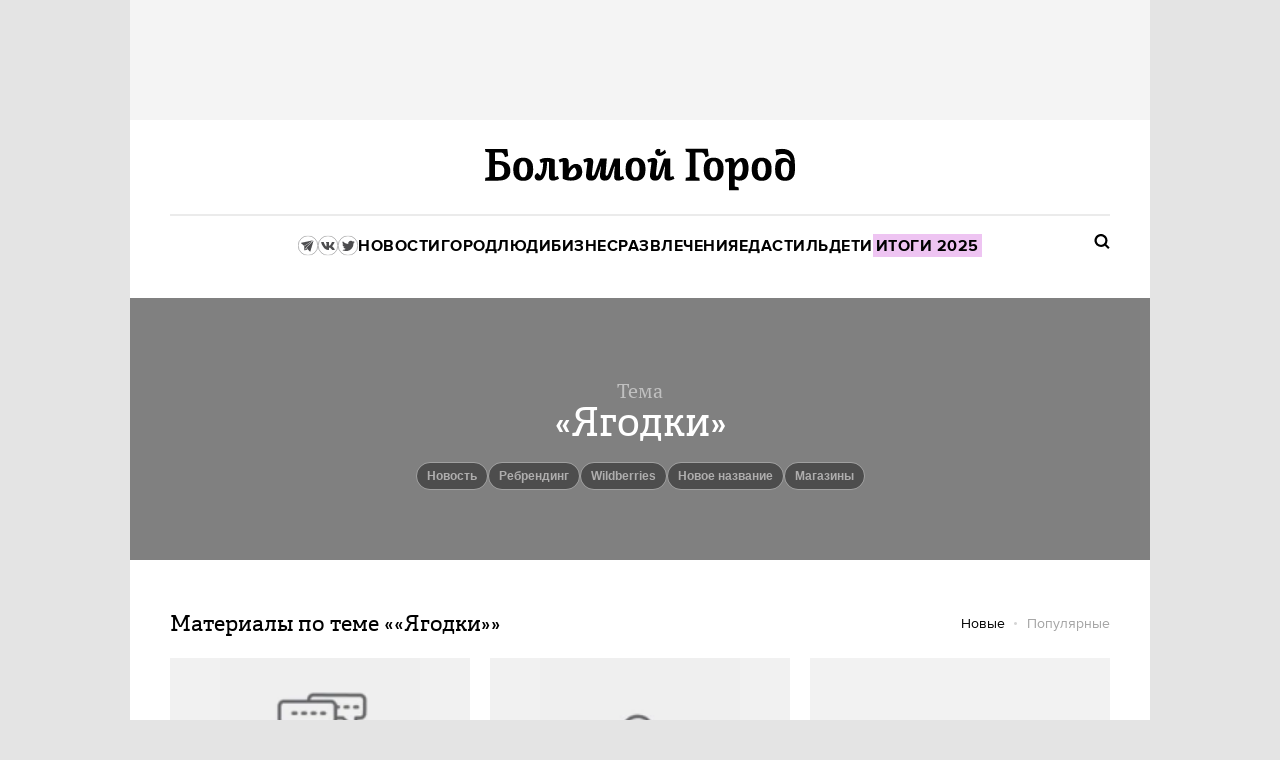

--- FILE ---
content_type: text/html; charset=utf-8
request_url: https://bg.ru/tags/%C2%AB%D0%AF%D0%B3%D0%BE%D0%B4%D0%BA%D0%B8%C2%BB
body_size: 36033
content:
<!DOCTYPE HTML><html lang="ru"><head><meta charset="UTF-8">
<script type="text/javascript">window.NREUM||(NREUM={});NREUM.info={"beacon":"bam.eu01.nr-data.net","errorBeacon":"bam.eu01.nr-data.net","licenseKey":"NRJS-7f4b35d847679d81312","applicationID":"346643496","transactionName":"JhpeRQoXWAhVQB9DUQIGH0IQF0M=","queueTime":0,"applicationTime":45,"agent":""}</script>
<script type="text/javascript">(window.NREUM||(NREUM={})).init={privacy:{cookies_enabled:true},ajax:{deny_list:["bam.eu01.nr-data.net"]},feature_flags:["soft_nav"],distributed_tracing:{enabled:true}};(window.NREUM||(NREUM={})).loader_config={agentID:"346643624",accountID:"3474141",trustKey:"3474141",xpid:"VwIAVVdXCRADUFdUAwIDX1I=",licenseKey:"NRJS-7f4b35d847679d81312",applicationID:"346643496",browserID:"346643624"};;/*! For license information please see nr-loader-spa-1.308.0.min.js.LICENSE.txt */
(()=>{var e,t,r={384:(e,t,r)=>{"use strict";r.d(t,{NT:()=>a,US:()=>u,Zm:()=>o,bQ:()=>d,dV:()=>c,pV:()=>l});var n=r(6154),i=r(1863),s=r(1910);const a={beacon:"bam.nr-data.net",errorBeacon:"bam.nr-data.net"};function o(){return n.gm.NREUM||(n.gm.NREUM={}),void 0===n.gm.newrelic&&(n.gm.newrelic=n.gm.NREUM),n.gm.NREUM}function c(){let e=o();return e.o||(e.o={ST:n.gm.setTimeout,SI:n.gm.setImmediate||n.gm.setInterval,CT:n.gm.clearTimeout,XHR:n.gm.XMLHttpRequest,REQ:n.gm.Request,EV:n.gm.Event,PR:n.gm.Promise,MO:n.gm.MutationObserver,FETCH:n.gm.fetch,WS:n.gm.WebSocket},(0,s.i)(...Object.values(e.o))),e}function d(e,t){let r=o();r.initializedAgents??={},t.initializedAt={ms:(0,i.t)(),date:new Date},r.initializedAgents[e]=t}function u(e,t){o()[e]=t}function l(){return function(){let e=o();const t=e.info||{};e.info={beacon:a.beacon,errorBeacon:a.errorBeacon,...t}}(),function(){let e=o();const t=e.init||{};e.init={...t}}(),c(),function(){let e=o();const t=e.loader_config||{};e.loader_config={...t}}(),o()}},782:(e,t,r)=>{"use strict";r.d(t,{T:()=>n});const n=r(860).K7.pageViewTiming},860:(e,t,r)=>{"use strict";r.d(t,{$J:()=>u,K7:()=>c,P3:()=>d,XX:()=>i,Yy:()=>o,df:()=>s,qY:()=>n,v4:()=>a});const n="events",i="jserrors",s="browser/blobs",a="rum",o="browser/logs",c={ajax:"ajax",genericEvents:"generic_events",jserrors:i,logging:"logging",metrics:"metrics",pageAction:"page_action",pageViewEvent:"page_view_event",pageViewTiming:"page_view_timing",sessionReplay:"session_replay",sessionTrace:"session_trace",softNav:"soft_navigations",spa:"spa"},d={[c.pageViewEvent]:1,[c.pageViewTiming]:2,[c.metrics]:3,[c.jserrors]:4,[c.spa]:5,[c.ajax]:6,[c.sessionTrace]:7,[c.softNav]:8,[c.sessionReplay]:9,[c.logging]:10,[c.genericEvents]:11},u={[c.pageViewEvent]:a,[c.pageViewTiming]:n,[c.ajax]:n,[c.spa]:n,[c.softNav]:n,[c.metrics]:i,[c.jserrors]:i,[c.sessionTrace]:s,[c.sessionReplay]:s,[c.logging]:o,[c.genericEvents]:"ins"}},944:(e,t,r)=>{"use strict";r.d(t,{R:()=>i});var n=r(3241);function i(e,t){"function"==typeof console.debug&&(console.debug("New Relic Warning: https://github.com/newrelic/newrelic-browser-agent/blob/main/docs/warning-codes.md#".concat(e),t),(0,n.W)({agentIdentifier:null,drained:null,type:"data",name:"warn",feature:"warn",data:{code:e,secondary:t}}))}},993:(e,t,r)=>{"use strict";r.d(t,{A$:()=>s,ET:()=>a,TZ:()=>o,p_:()=>i});var n=r(860);const i={ERROR:"ERROR",WARN:"WARN",INFO:"INFO",DEBUG:"DEBUG",TRACE:"TRACE"},s={OFF:0,ERROR:1,WARN:2,INFO:3,DEBUG:4,TRACE:5},a="log",o=n.K7.logging},1541:(e,t,r)=>{"use strict";r.d(t,{U:()=>i,f:()=>n});const n={MFE:"MFE",BA:"BA"};function i(e,t){if(2!==t?.harvestEndpointVersion)return{};const r=t.agentRef.runtime.appMetadata.agents[0].entityGuid;return e?{"source.id":e.id,"source.name":e.name,"source.type":e.type,"parent.id":e.parent?.id||r,"parent.type":e.parent?.type||n.BA}:{"entity.guid":r,appId:t.agentRef.info.applicationID}}},1687:(e,t,r)=>{"use strict";r.d(t,{Ak:()=>d,Ze:()=>h,x3:()=>u});var n=r(3241),i=r(7836),s=r(3606),a=r(860),o=r(2646);const c={};function d(e,t){const r={staged:!1,priority:a.P3[t]||0};l(e),c[e].get(t)||c[e].set(t,r)}function u(e,t){e&&c[e]&&(c[e].get(t)&&c[e].delete(t),p(e,t,!1),c[e].size&&f(e))}function l(e){if(!e)throw new Error("agentIdentifier required");c[e]||(c[e]=new Map)}function h(e="",t="feature",r=!1){if(l(e),!e||!c[e].get(t)||r)return p(e,t);c[e].get(t).staged=!0,f(e)}function f(e){const t=Array.from(c[e]);t.every(([e,t])=>t.staged)&&(t.sort((e,t)=>e[1].priority-t[1].priority),t.forEach(([t])=>{c[e].delete(t),p(e,t)}))}function p(e,t,r=!0){const a=e?i.ee.get(e):i.ee,c=s.i.handlers;if(!a.aborted&&a.backlog&&c){if((0,n.W)({agentIdentifier:e,type:"lifecycle",name:"drain",feature:t}),r){const e=a.backlog[t],r=c[t];if(r){for(let t=0;e&&t<e.length;++t)g(e[t],r);Object.entries(r).forEach(([e,t])=>{Object.values(t||{}).forEach(t=>{t[0]?.on&&t[0]?.context()instanceof o.y&&t[0].on(e,t[1])})})}}a.isolatedBacklog||delete c[t],a.backlog[t]=null,a.emit("drain-"+t,[])}}function g(e,t){var r=e[1];Object.values(t[r]||{}).forEach(t=>{var r=e[0];if(t[0]===r){var n=t[1],i=e[3],s=e[2];n.apply(i,s)}})}},1738:(e,t,r)=>{"use strict";r.d(t,{U:()=>f,Y:()=>h});var n=r(3241),i=r(9908),s=r(1863),a=r(944),o=r(5701),c=r(3969),d=r(8362),u=r(860),l=r(4261);function h(e,t,r,s){const h=s||r;!h||h[e]&&h[e]!==d.d.prototype[e]||(h[e]=function(){(0,i.p)(c.xV,["API/"+e+"/called"],void 0,u.K7.metrics,r.ee),(0,n.W)({agentIdentifier:r.agentIdentifier,drained:!!o.B?.[r.agentIdentifier],type:"data",name:"api",feature:l.Pl+e,data:{}});try{return t.apply(this,arguments)}catch(e){(0,a.R)(23,e)}})}function f(e,t,r,n,a){const o=e.info;null===r?delete o.jsAttributes[t]:o.jsAttributes[t]=r,(a||null===r)&&(0,i.p)(l.Pl+n,[(0,s.t)(),t,r],void 0,"session",e.ee)}},1741:(e,t,r)=>{"use strict";r.d(t,{W:()=>s});var n=r(944),i=r(4261);class s{#e(e,...t){if(this[e]!==s.prototype[e])return this[e](...t);(0,n.R)(35,e)}addPageAction(e,t){return this.#e(i.hG,e,t)}register(e){return this.#e(i.eY,e)}recordCustomEvent(e,t){return this.#e(i.fF,e,t)}setPageViewName(e,t){return this.#e(i.Fw,e,t)}setCustomAttribute(e,t,r){return this.#e(i.cD,e,t,r)}noticeError(e,t){return this.#e(i.o5,e,t)}setUserId(e,t=!1){return this.#e(i.Dl,e,t)}setApplicationVersion(e){return this.#e(i.nb,e)}setErrorHandler(e){return this.#e(i.bt,e)}addRelease(e,t){return this.#e(i.k6,e,t)}log(e,t){return this.#e(i.$9,e,t)}start(){return this.#e(i.d3)}finished(e){return this.#e(i.BL,e)}recordReplay(){return this.#e(i.CH)}pauseReplay(){return this.#e(i.Tb)}addToTrace(e){return this.#e(i.U2,e)}setCurrentRouteName(e){return this.#e(i.PA,e)}interaction(e){return this.#e(i.dT,e)}wrapLogger(e,t,r){return this.#e(i.Wb,e,t,r)}measure(e,t){return this.#e(i.V1,e,t)}consent(e){return this.#e(i.Pv,e)}}},1863:(e,t,r)=>{"use strict";function n(){return Math.floor(performance.now())}r.d(t,{t:()=>n})},1910:(e,t,r)=>{"use strict";r.d(t,{i:()=>s});var n=r(944);const i=new Map;function s(...e){return e.every(e=>{if(i.has(e))return i.get(e);const t="function"==typeof e?e.toString():"",r=t.includes("[native code]"),s=t.includes("nrWrapper");return r||s||(0,n.R)(64,e?.name||t),i.set(e,r),r})}},2555:(e,t,r)=>{"use strict";r.d(t,{D:()=>o,f:()=>a});var n=r(384),i=r(8122);const s={beacon:n.NT.beacon,errorBeacon:n.NT.errorBeacon,licenseKey:void 0,applicationID:void 0,sa:void 0,queueTime:void 0,applicationTime:void 0,ttGuid:void 0,user:void 0,account:void 0,product:void 0,extra:void 0,jsAttributes:{},userAttributes:void 0,atts:void 0,transactionName:void 0,tNamePlain:void 0};function a(e){try{return!!e.licenseKey&&!!e.errorBeacon&&!!e.applicationID}catch(e){return!1}}const o=e=>(0,i.a)(e,s)},2614:(e,t,r)=>{"use strict";r.d(t,{BB:()=>a,H3:()=>n,g:()=>d,iL:()=>c,tS:()=>o,uh:()=>i,wk:()=>s});const n="NRBA",i="SESSION",s=144e5,a=18e5,o={STARTED:"session-started",PAUSE:"session-pause",RESET:"session-reset",RESUME:"session-resume",UPDATE:"session-update"},c={SAME_TAB:"same-tab",CROSS_TAB:"cross-tab"},d={OFF:0,FULL:1,ERROR:2}},2646:(e,t,r)=>{"use strict";r.d(t,{y:()=>n});class n{constructor(e){this.contextId=e}}},2843:(e,t,r)=>{"use strict";r.d(t,{G:()=>s,u:()=>i});var n=r(3878);function i(e,t=!1,r,i){(0,n.DD)("visibilitychange",function(){if(t)return void("hidden"===document.visibilityState&&e());e(document.visibilityState)},r,i)}function s(e,t,r){(0,n.sp)("pagehide",e,t,r)}},3241:(e,t,r)=>{"use strict";r.d(t,{W:()=>s});var n=r(6154);const i="newrelic";function s(e={}){try{n.gm.dispatchEvent(new CustomEvent(i,{detail:e}))}catch(e){}}},3304:(e,t,r)=>{"use strict";r.d(t,{A:()=>s});var n=r(7836);const i=()=>{const e=new WeakSet;return(t,r)=>{if("object"==typeof r&&null!==r){if(e.has(r))return;e.add(r)}return r}};function s(e){try{return JSON.stringify(e,i())??""}catch(e){try{n.ee.emit("internal-error",[e])}catch(e){}return""}}},3333:(e,t,r)=>{"use strict";r.d(t,{$v:()=>u,TZ:()=>n,Xh:()=>c,Zp:()=>i,kd:()=>d,mq:()=>o,nf:()=>a,qN:()=>s});const n=r(860).K7.genericEvents,i=["auxclick","click","copy","keydown","paste","scrollend"],s=["focus","blur"],a=4,o=1e3,c=2e3,d=["PageAction","UserAction","BrowserPerformance"],u={RESOURCES:"experimental.resources",REGISTER:"register"}},3434:(e,t,r)=>{"use strict";r.d(t,{Jt:()=>s,YM:()=>d});var n=r(7836),i=r(5607);const s="nr@original:".concat(i.W),a=50;var o=Object.prototype.hasOwnProperty,c=!1;function d(e,t){return e||(e=n.ee),r.inPlace=function(e,t,n,i,s){n||(n="");const a="-"===n.charAt(0);for(let o=0;o<t.length;o++){const c=t[o],d=e[c];l(d)||(e[c]=r(d,a?c+n:n,i,c,s))}},r.flag=s,r;function r(t,r,n,c,d){return l(t)?t:(r||(r=""),nrWrapper[s]=t,function(e,t,r){if(Object.defineProperty&&Object.keys)try{return Object.keys(e).forEach(function(r){Object.defineProperty(t,r,{get:function(){return e[r]},set:function(t){return e[r]=t,t}})}),t}catch(e){u([e],r)}for(var n in e)o.call(e,n)&&(t[n]=e[n])}(t,nrWrapper,e),nrWrapper);function nrWrapper(){var s,o,l,h;let f;try{o=this,s=[...arguments],l="function"==typeof n?n(s,o):n||{}}catch(t){u([t,"",[s,o,c],l],e)}i(r+"start",[s,o,c],l,d);const p=performance.now();let g;try{return h=t.apply(o,s),g=performance.now(),h}catch(e){throw g=performance.now(),i(r+"err",[s,o,e],l,d),f=e,f}finally{const e=g-p,t={start:p,end:g,duration:e,isLongTask:e>=a,methodName:c,thrownError:f};t.isLongTask&&i("long-task",[t,o],l,d),i(r+"end",[s,o,h],l,d)}}}function i(r,n,i,s){if(!c||t){var a=c;c=!0;try{e.emit(r,n,i,t,s)}catch(t){u([t,r,n,i],e)}c=a}}}function u(e,t){t||(t=n.ee);try{t.emit("internal-error",e)}catch(e){}}function l(e){return!(e&&"function"==typeof e&&e.apply&&!e[s])}},3606:(e,t,r)=>{"use strict";r.d(t,{i:()=>s});var n=r(9908);s.on=a;var i=s.handlers={};function s(e,t,r,s){a(s||n.d,i,e,t,r)}function a(e,t,r,i,s){s||(s="feature"),e||(e=n.d);var a=t[s]=t[s]||{};(a[r]=a[r]||[]).push([e,i])}},3738:(e,t,r)=>{"use strict";r.d(t,{He:()=>i,Kp:()=>o,Lc:()=>d,Rz:()=>u,TZ:()=>n,bD:()=>s,d3:()=>a,jx:()=>l,sl:()=>h,uP:()=>c});const n=r(860).K7.sessionTrace,i="bstResource",s="resource",a="-start",o="-end",c="fn"+a,d="fn"+o,u="pushState",l=1e3,h=3e4},3785:(e,t,r)=>{"use strict";r.d(t,{R:()=>c,b:()=>d});var n=r(9908),i=r(1863),s=r(860),a=r(3969),o=r(993);function c(e,t,r={},c=o.p_.INFO,d=!0,u,l=(0,i.t)()){(0,n.p)(a.xV,["API/logging/".concat(c.toLowerCase(),"/called")],void 0,s.K7.metrics,e),(0,n.p)(o.ET,[l,t,r,c,d,u],void 0,s.K7.logging,e)}function d(e){return"string"==typeof e&&Object.values(o.p_).some(t=>t===e.toUpperCase().trim())}},3878:(e,t,r)=>{"use strict";function n(e,t){return{capture:e,passive:!1,signal:t}}function i(e,t,r=!1,i){window.addEventListener(e,t,n(r,i))}function s(e,t,r=!1,i){document.addEventListener(e,t,n(r,i))}r.d(t,{DD:()=>s,jT:()=>n,sp:()=>i})},3962:(e,t,r)=>{"use strict";r.d(t,{AM:()=>a,O2:()=>l,OV:()=>s,Qu:()=>h,TZ:()=>c,ih:()=>f,pP:()=>o,t1:()=>u,tC:()=>i,wD:()=>d});var n=r(860);const i=["click","keydown","submit"],s="popstate",a="api",o="initialPageLoad",c=n.K7.softNav,d=5e3,u=500,l={INITIAL_PAGE_LOAD:"",ROUTE_CHANGE:1,UNSPECIFIED:2},h={INTERACTION:1,AJAX:2,CUSTOM_END:3,CUSTOM_TRACER:4},f={IP:"in progress",PF:"pending finish",FIN:"finished",CAN:"cancelled"}},3969:(e,t,r)=>{"use strict";r.d(t,{TZ:()=>n,XG:()=>o,rs:()=>i,xV:()=>a,z_:()=>s});const n=r(860).K7.metrics,i="sm",s="cm",a="storeSupportabilityMetrics",o="storeEventMetrics"},4234:(e,t,r)=>{"use strict";r.d(t,{W:()=>s});var n=r(7836),i=r(1687);class s{constructor(e,t){this.agentIdentifier=e,this.ee=n.ee.get(e),this.featureName=t,this.blocked=!1}deregisterDrain(){(0,i.x3)(this.agentIdentifier,this.featureName)}}},4261:(e,t,r)=>{"use strict";r.d(t,{$9:()=>u,BL:()=>c,CH:()=>p,Dl:()=>R,Fw:()=>w,PA:()=>v,Pl:()=>n,Pv:()=>A,Tb:()=>h,U2:()=>a,V1:()=>E,Wb:()=>T,bt:()=>y,cD:()=>b,d3:()=>x,dT:()=>d,eY:()=>g,fF:()=>f,hG:()=>s,hw:()=>i,k6:()=>o,nb:()=>m,o5:()=>l});const n="api-",i=n+"ixn-",s="addPageAction",a="addToTrace",o="addRelease",c="finished",d="interaction",u="log",l="noticeError",h="pauseReplay",f="recordCustomEvent",p="recordReplay",g="register",m="setApplicationVersion",v="setCurrentRouteName",b="setCustomAttribute",y="setErrorHandler",w="setPageViewName",R="setUserId",x="start",T="wrapLogger",E="measure",A="consent"},5205:(e,t,r)=>{"use strict";r.d(t,{j:()=>S});var n=r(384),i=r(1741);var s=r(2555),a=r(3333);const o=e=>{if(!e||"string"!=typeof e)return!1;try{document.createDocumentFragment().querySelector(e)}catch{return!1}return!0};var c=r(2614),d=r(944),u=r(8122);const l="[data-nr-mask]",h=e=>(0,u.a)(e,(()=>{const e={feature_flags:[],experimental:{allow_registered_children:!1,resources:!1},mask_selector:"*",block_selector:"[data-nr-block]",mask_input_options:{color:!1,date:!1,"datetime-local":!1,email:!1,month:!1,number:!1,range:!1,search:!1,tel:!1,text:!1,time:!1,url:!1,week:!1,textarea:!1,select:!1,password:!0}};return{ajax:{deny_list:void 0,block_internal:!0,enabled:!0,autoStart:!0},api:{get allow_registered_children(){return e.feature_flags.includes(a.$v.REGISTER)||e.experimental.allow_registered_children},set allow_registered_children(t){e.experimental.allow_registered_children=t},duplicate_registered_data:!1},browser_consent_mode:{enabled:!1},distributed_tracing:{enabled:void 0,exclude_newrelic_header:void 0,cors_use_newrelic_header:void 0,cors_use_tracecontext_headers:void 0,allowed_origins:void 0},get feature_flags(){return e.feature_flags},set feature_flags(t){e.feature_flags=t},generic_events:{enabled:!0,autoStart:!0},harvest:{interval:30},jserrors:{enabled:!0,autoStart:!0},logging:{enabled:!0,autoStart:!0},metrics:{enabled:!0,autoStart:!0},obfuscate:void 0,page_action:{enabled:!0},page_view_event:{enabled:!0,autoStart:!0},page_view_timing:{enabled:!0,autoStart:!0},performance:{capture_marks:!1,capture_measures:!1,capture_detail:!0,resources:{get enabled(){return e.feature_flags.includes(a.$v.RESOURCES)||e.experimental.resources},set enabled(t){e.experimental.resources=t},asset_types:[],first_party_domains:[],ignore_newrelic:!0}},privacy:{cookies_enabled:!0},proxy:{assets:void 0,beacon:void 0},session:{expiresMs:c.wk,inactiveMs:c.BB},session_replay:{autoStart:!0,enabled:!1,preload:!1,sampling_rate:10,error_sampling_rate:100,collect_fonts:!1,inline_images:!1,fix_stylesheets:!0,mask_all_inputs:!0,get mask_text_selector(){return e.mask_selector},set mask_text_selector(t){o(t)?e.mask_selector="".concat(t,",").concat(l):""===t||null===t?e.mask_selector=l:(0,d.R)(5,t)},get block_class(){return"nr-block"},get ignore_class(){return"nr-ignore"},get mask_text_class(){return"nr-mask"},get block_selector(){return e.block_selector},set block_selector(t){o(t)?e.block_selector+=",".concat(t):""!==t&&(0,d.R)(6,t)},get mask_input_options(){return e.mask_input_options},set mask_input_options(t){t&&"object"==typeof t?e.mask_input_options={...t,password:!0}:(0,d.R)(7,t)}},session_trace:{enabled:!0,autoStart:!0},soft_navigations:{enabled:!0,autoStart:!0},spa:{enabled:!0,autoStart:!0},ssl:void 0,user_actions:{enabled:!0,elementAttributes:["id","className","tagName","type"]}}})());var f=r(6154),p=r(9324);let g=0;const m={buildEnv:p.F3,distMethod:p.Xs,version:p.xv,originTime:f.WN},v={consented:!1},b={appMetadata:{},get consented(){return this.session?.state?.consent||v.consented},set consented(e){v.consented=e},customTransaction:void 0,denyList:void 0,disabled:!1,harvester:void 0,isolatedBacklog:!1,isRecording:!1,loaderType:void 0,maxBytes:3e4,obfuscator:void 0,onerror:void 0,ptid:void 0,releaseIds:{},session:void 0,timeKeeper:void 0,registeredEntities:[],jsAttributesMetadata:{bytes:0},get harvestCount(){return++g}},y=e=>{const t=(0,u.a)(e,b),r=Object.keys(m).reduce((e,t)=>(e[t]={value:m[t],writable:!1,configurable:!0,enumerable:!0},e),{});return Object.defineProperties(t,r)};var w=r(5701);const R=e=>{const t=e.startsWith("http");e+="/",r.p=t?e:"https://"+e};var x=r(7836),T=r(3241);const E={accountID:void 0,trustKey:void 0,agentID:void 0,licenseKey:void 0,applicationID:void 0,xpid:void 0},A=e=>(0,u.a)(e,E),_=new Set;function S(e,t={},r,a){let{init:o,info:c,loader_config:d,runtime:u={},exposed:l=!0}=t;if(!c){const e=(0,n.pV)();o=e.init,c=e.info,d=e.loader_config}e.init=h(o||{}),e.loader_config=A(d||{}),c.jsAttributes??={},f.bv&&(c.jsAttributes.isWorker=!0),e.info=(0,s.D)(c);const p=e.init,g=[c.beacon,c.errorBeacon];_.has(e.agentIdentifier)||(p.proxy.assets&&(R(p.proxy.assets),g.push(p.proxy.assets)),p.proxy.beacon&&g.push(p.proxy.beacon),e.beacons=[...g],function(e){const t=(0,n.pV)();Object.getOwnPropertyNames(i.W.prototype).forEach(r=>{const n=i.W.prototype[r];if("function"!=typeof n||"constructor"===n)return;let s=t[r];e[r]&&!1!==e.exposed&&"micro-agent"!==e.runtime?.loaderType&&(t[r]=(...t)=>{const n=e[r](...t);return s?s(...t):n})})}(e),(0,n.US)("activatedFeatures",w.B)),u.denyList=[...p.ajax.deny_list||[],...p.ajax.block_internal?g:[]],u.ptid=e.agentIdentifier,u.loaderType=r,e.runtime=y(u),_.has(e.agentIdentifier)||(e.ee=x.ee.get(e.agentIdentifier),e.exposed=l,(0,T.W)({agentIdentifier:e.agentIdentifier,drained:!!w.B?.[e.agentIdentifier],type:"lifecycle",name:"initialize",feature:void 0,data:e.config})),_.add(e.agentIdentifier)}},5270:(e,t,r)=>{"use strict";r.d(t,{Aw:()=>a,SR:()=>s,rF:()=>o});var n=r(384),i=r(7767);function s(e){return!!(0,n.dV)().o.MO&&(0,i.V)(e)&&!0===e?.session_trace.enabled}function a(e){return!0===e?.session_replay.preload&&s(e)}function o(e,t){try{if("string"==typeof t?.type){if("password"===t.type.toLowerCase())return"*".repeat(e?.length||0);if(void 0!==t?.dataset?.nrUnmask||t?.classList?.contains("nr-unmask"))return e}}catch(e){}return"string"==typeof e?e.replace(/[\S]/g,"*"):"*".repeat(e?.length||0)}},5289:(e,t,r)=>{"use strict";r.d(t,{GG:()=>a,Qr:()=>c,sB:()=>o});var n=r(3878),i=r(6389);function s(){return"undefined"==typeof document||"complete"===document.readyState}function a(e,t){if(s())return e();const r=(0,i.J)(e),a=setInterval(()=>{s()&&(clearInterval(a),r())},500);(0,n.sp)("load",r,t)}function o(e){if(s())return e();(0,n.DD)("DOMContentLoaded",e)}function c(e){if(s())return e();(0,n.sp)("popstate",e)}},5607:(e,t,r)=>{"use strict";r.d(t,{W:()=>n});const n=(0,r(9566).bz)()},5701:(e,t,r)=>{"use strict";r.d(t,{B:()=>s,t:()=>a});var n=r(3241);const i=new Set,s={};function a(e,t){const r=t.agentIdentifier;s[r]??={},e&&"object"==typeof e&&(i.has(r)||(t.ee.emit("rumresp",[e]),s[r]=e,i.add(r),(0,n.W)({agentIdentifier:r,loaded:!0,drained:!0,type:"lifecycle",name:"load",feature:void 0,data:e})))}},6154:(e,t,r)=>{"use strict";r.d(t,{OF:()=>d,RI:()=>i,WN:()=>h,bv:()=>s,eN:()=>f,gm:()=>a,lR:()=>l,m:()=>c,mw:()=>o,sb:()=>u});var n=r(1863);const i="undefined"!=typeof window&&!!window.document,s="undefined"!=typeof WorkerGlobalScope&&("undefined"!=typeof self&&self instanceof WorkerGlobalScope&&self.navigator instanceof WorkerNavigator||"undefined"!=typeof globalThis&&globalThis instanceof WorkerGlobalScope&&globalThis.navigator instanceof WorkerNavigator),a=i?window:"undefined"!=typeof WorkerGlobalScope&&("undefined"!=typeof self&&self instanceof WorkerGlobalScope&&self||"undefined"!=typeof globalThis&&globalThis instanceof WorkerGlobalScope&&globalThis),o=Boolean("hidden"===a?.document?.visibilityState),c=""+a?.location,d=/iPad|iPhone|iPod/.test(a.navigator?.userAgent),u=d&&"undefined"==typeof SharedWorker,l=(()=>{const e=a.navigator?.userAgent?.match(/Firefox[/\s](\d+\.\d+)/);return Array.isArray(e)&&e.length>=2?+e[1]:0})(),h=Date.now()-(0,n.t)(),f=()=>"undefined"!=typeof PerformanceNavigationTiming&&a?.performance?.getEntriesByType("navigation")?.[0]?.responseStart},6344:(e,t,r)=>{"use strict";r.d(t,{BB:()=>u,Qb:()=>l,TZ:()=>i,Ug:()=>a,Vh:()=>s,_s:()=>o,bc:()=>d,yP:()=>c});var n=r(2614);const i=r(860).K7.sessionReplay,s="errorDuringReplay",a=.12,o={DomContentLoaded:0,Load:1,FullSnapshot:2,IncrementalSnapshot:3,Meta:4,Custom:5},c={[n.g.ERROR]:15e3,[n.g.FULL]:3e5,[n.g.OFF]:0},d={RESET:{message:"Session was reset",sm:"Reset"},IMPORT:{message:"Recorder failed to import",sm:"Import"},TOO_MANY:{message:"429: Too Many Requests",sm:"Too-Many"},TOO_BIG:{message:"Payload was too large",sm:"Too-Big"},CROSS_TAB:{message:"Session Entity was set to OFF on another tab",sm:"Cross-Tab"},ENTITLEMENTS:{message:"Session Replay is not allowed and will not be started",sm:"Entitlement"}},u=5e3,l={API:"api",RESUME:"resume",SWITCH_TO_FULL:"switchToFull",INITIALIZE:"initialize",PRELOAD:"preload"}},6389:(e,t,r)=>{"use strict";function n(e,t=500,r={}){const n=r?.leading||!1;let i;return(...r)=>{n&&void 0===i&&(e.apply(this,r),i=setTimeout(()=>{i=clearTimeout(i)},t)),n||(clearTimeout(i),i=setTimeout(()=>{e.apply(this,r)},t))}}function i(e){let t=!1;return(...r)=>{t||(t=!0,e.apply(this,r))}}r.d(t,{J:()=>i,s:()=>n})},6630:(e,t,r)=>{"use strict";r.d(t,{T:()=>n});const n=r(860).K7.pageViewEvent},6774:(e,t,r)=>{"use strict";r.d(t,{T:()=>n});const n=r(860).K7.jserrors},7295:(e,t,r)=>{"use strict";r.d(t,{Xv:()=>a,gX:()=>i,iW:()=>s});var n=[];function i(e){if(!e||s(e))return!1;if(0===n.length)return!0;if("*"===n[0].hostname)return!1;for(var t=0;t<n.length;t++){var r=n[t];if(r.hostname.test(e.hostname)&&r.pathname.test(e.pathname))return!1}return!0}function s(e){return void 0===e.hostname}function a(e){if(n=[],e&&e.length)for(var t=0;t<e.length;t++){let r=e[t];if(!r)continue;if("*"===r)return void(n=[{hostname:"*"}]);0===r.indexOf("http://")?r=r.substring(7):0===r.indexOf("https://")&&(r=r.substring(8));const i=r.indexOf("/");let s,a;i>0?(s=r.substring(0,i),a=r.substring(i)):(s=r,a="*");let[c]=s.split(":");n.push({hostname:o(c),pathname:o(a,!0)})}}function o(e,t=!1){const r=e.replace(/[.+?^${}()|[\]\\]/g,e=>"\\"+e).replace(/\*/g,".*?");return new RegExp((t?"^":"")+r+"$")}},7485:(e,t,r)=>{"use strict";r.d(t,{D:()=>i});var n=r(6154);function i(e){if(0===(e||"").indexOf("data:"))return{protocol:"data"};try{const t=new URL(e,location.href),r={port:t.port,hostname:t.hostname,pathname:t.pathname,search:t.search,protocol:t.protocol.slice(0,t.protocol.indexOf(":")),sameOrigin:t.protocol===n.gm?.location?.protocol&&t.host===n.gm?.location?.host};return r.port&&""!==r.port||("http:"===t.protocol&&(r.port="80"),"https:"===t.protocol&&(r.port="443")),r.pathname&&""!==r.pathname?r.pathname.startsWith("/")||(r.pathname="/".concat(r.pathname)):r.pathname="/",r}catch(e){return{}}}},7699:(e,t,r)=>{"use strict";r.d(t,{It:()=>s,KC:()=>o,No:()=>i,qh:()=>a});var n=r(860);const i=16e3,s=1e6,a="SESSION_ERROR",o={[n.K7.logging]:!0,[n.K7.genericEvents]:!1,[n.K7.jserrors]:!1,[n.K7.ajax]:!1}},7767:(e,t,r)=>{"use strict";r.d(t,{V:()=>i});var n=r(6154);const i=e=>n.RI&&!0===e?.privacy.cookies_enabled},7836:(e,t,r)=>{"use strict";r.d(t,{P:()=>o,ee:()=>c});var n=r(384),i=r(8990),s=r(2646),a=r(5607);const o="nr@context:".concat(a.W),c=function e(t,r){var n={},a={},u={},l=!1;try{l=16===r.length&&d.initializedAgents?.[r]?.runtime.isolatedBacklog}catch(e){}var h={on:p,addEventListener:p,removeEventListener:function(e,t){var r=n[e];if(!r)return;for(var i=0;i<r.length;i++)r[i]===t&&r.splice(i,1)},emit:function(e,r,n,i,s){!1!==s&&(s=!0);if(c.aborted&&!i)return;t&&s&&t.emit(e,r,n);var o=f(n);g(e).forEach(e=>{e.apply(o,r)});var d=v()[a[e]];d&&d.push([h,e,r,o]);return o},get:m,listeners:g,context:f,buffer:function(e,t){const r=v();if(t=t||"feature",h.aborted)return;Object.entries(e||{}).forEach(([e,n])=>{a[n]=t,t in r||(r[t]=[])})},abort:function(){h._aborted=!0,Object.keys(h.backlog).forEach(e=>{delete h.backlog[e]})},isBuffering:function(e){return!!v()[a[e]]},debugId:r,backlog:l?{}:t&&"object"==typeof t.backlog?t.backlog:{},isolatedBacklog:l};return Object.defineProperty(h,"aborted",{get:()=>{let e=h._aborted||!1;return e||(t&&(e=t.aborted),e)}}),h;function f(e){return e&&e instanceof s.y?e:e?(0,i.I)(e,o,()=>new s.y(o)):new s.y(o)}function p(e,t){n[e]=g(e).concat(t)}function g(e){return n[e]||[]}function m(t){return u[t]=u[t]||e(h,t)}function v(){return h.backlog}}(void 0,"globalEE"),d=(0,n.Zm)();d.ee||(d.ee=c)},8122:(e,t,r)=>{"use strict";r.d(t,{a:()=>i});var n=r(944);function i(e,t){try{if(!e||"object"!=typeof e)return(0,n.R)(3);if(!t||"object"!=typeof t)return(0,n.R)(4);const r=Object.create(Object.getPrototypeOf(t),Object.getOwnPropertyDescriptors(t)),s=0===Object.keys(r).length?e:r;for(let a in s)if(void 0!==e[a])try{if(null===e[a]){r[a]=null;continue}Array.isArray(e[a])&&Array.isArray(t[a])?r[a]=Array.from(new Set([...e[a],...t[a]])):"object"==typeof e[a]&&"object"==typeof t[a]?r[a]=i(e[a],t[a]):r[a]=e[a]}catch(e){r[a]||(0,n.R)(1,e)}return r}catch(e){(0,n.R)(2,e)}}},8139:(e,t,r)=>{"use strict";r.d(t,{u:()=>h});var n=r(7836),i=r(3434),s=r(8990),a=r(6154);const o={},c=a.gm.XMLHttpRequest,d="addEventListener",u="removeEventListener",l="nr@wrapped:".concat(n.P);function h(e){var t=function(e){return(e||n.ee).get("events")}(e);if(o[t.debugId]++)return t;o[t.debugId]=1;var r=(0,i.YM)(t,!0);function h(e){r.inPlace(e,[d,u],"-",p)}function p(e,t){return e[1]}return"getPrototypeOf"in Object&&(a.RI&&f(document,h),c&&f(c.prototype,h),f(a.gm,h)),t.on(d+"-start",function(e,t){var n=e[1];if(null!==n&&("function"==typeof n||"object"==typeof n)&&"newrelic"!==e[0]){var i=(0,s.I)(n,l,function(){var e={object:function(){if("function"!=typeof n.handleEvent)return;return n.handleEvent.apply(n,arguments)},function:n}[typeof n];return e?r(e,"fn-",null,e.name||"anonymous"):n});this.wrapped=e[1]=i}}),t.on(u+"-start",function(e){e[1]=this.wrapped||e[1]}),t}function f(e,t,...r){let n=e;for(;"object"==typeof n&&!Object.prototype.hasOwnProperty.call(n,d);)n=Object.getPrototypeOf(n);n&&t(n,...r)}},8362:(e,t,r)=>{"use strict";r.d(t,{d:()=>s});var n=r(9566),i=r(1741);class s extends i.W{agentIdentifier=(0,n.LA)(16)}},8374:(e,t,r)=>{r.nc=(()=>{try{return document?.currentScript?.nonce}catch(e){}return""})()},8990:(e,t,r)=>{"use strict";r.d(t,{I:()=>i});var n=Object.prototype.hasOwnProperty;function i(e,t,r){if(n.call(e,t))return e[t];var i=r();if(Object.defineProperty&&Object.keys)try{return Object.defineProperty(e,t,{value:i,writable:!0,enumerable:!1}),i}catch(e){}return e[t]=i,i}},9119:(e,t,r)=>{"use strict";r.d(t,{L:()=>s});var n=/([^?#]*)[^#]*(#[^?]*|$).*/,i=/([^?#]*)().*/;function s(e,t){return e?e.replace(t?n:i,"$1$2"):e}},9300:(e,t,r)=>{"use strict";r.d(t,{T:()=>n});const n=r(860).K7.ajax},9324:(e,t,r)=>{"use strict";r.d(t,{AJ:()=>a,F3:()=>i,Xs:()=>s,Yq:()=>o,xv:()=>n});const n="1.308.0",i="PROD",s="CDN",a="@newrelic/rrweb",o="1.0.1"},9566:(e,t,r)=>{"use strict";r.d(t,{LA:()=>o,ZF:()=>c,bz:()=>a,el:()=>d});var n=r(6154);const i="xxxxxxxx-xxxx-4xxx-yxxx-xxxxxxxxxxxx";function s(e,t){return e?15&e[t]:16*Math.random()|0}function a(){const e=n.gm?.crypto||n.gm?.msCrypto;let t,r=0;return e&&e.getRandomValues&&(t=e.getRandomValues(new Uint8Array(30))),i.split("").map(e=>"x"===e?s(t,r++).toString(16):"y"===e?(3&s()|8).toString(16):e).join("")}function o(e){const t=n.gm?.crypto||n.gm?.msCrypto;let r,i=0;t&&t.getRandomValues&&(r=t.getRandomValues(new Uint8Array(e)));const a=[];for(var o=0;o<e;o++)a.push(s(r,i++).toString(16));return a.join("")}function c(){return o(16)}function d(){return o(32)}},9908:(e,t,r)=>{"use strict";r.d(t,{d:()=>n,p:()=>i});var n=r(7836).ee.get("handle");function i(e,t,r,i,s){s?(s.buffer([e],i),s.emit(e,t,r)):(n.buffer([e],i),n.emit(e,t,r))}}},n={};function i(e){var t=n[e];if(void 0!==t)return t.exports;var s=n[e]={exports:{}};return r[e](s,s.exports,i),s.exports}i.m=r,i.d=(e,t)=>{for(var r in t)i.o(t,r)&&!i.o(e,r)&&Object.defineProperty(e,r,{enumerable:!0,get:t[r]})},i.f={},i.e=e=>Promise.all(Object.keys(i.f).reduce((t,r)=>(i.f[r](e,t),t),[])),i.u=e=>({212:"nr-spa-compressor",249:"nr-spa-recorder",478:"nr-spa"}[e]+"-1.308.0.min.js"),i.o=(e,t)=>Object.prototype.hasOwnProperty.call(e,t),e={},t="NRBA-1.308.0.PROD:",i.l=(r,n,s,a)=>{if(e[r])e[r].push(n);else{var o,c;if(void 0!==s)for(var d=document.getElementsByTagName("script"),u=0;u<d.length;u++){var l=d[u];if(l.getAttribute("src")==r||l.getAttribute("data-webpack")==t+s){o=l;break}}if(!o){c=!0;var h={478:"sha512-RSfSVnmHk59T/uIPbdSE0LPeqcEdF4/+XhfJdBuccH5rYMOEZDhFdtnh6X6nJk7hGpzHd9Ujhsy7lZEz/ORYCQ==",249:"sha512-ehJXhmntm85NSqW4MkhfQqmeKFulra3klDyY0OPDUE+sQ3GokHlPh1pmAzuNy//3j4ac6lzIbmXLvGQBMYmrkg==",212:"sha512-B9h4CR46ndKRgMBcK+j67uSR2RCnJfGefU+A7FrgR/k42ovXy5x/MAVFiSvFxuVeEk/pNLgvYGMp1cBSK/G6Fg=="};(o=document.createElement("script")).charset="utf-8",i.nc&&o.setAttribute("nonce",i.nc),o.setAttribute("data-webpack",t+s),o.src=r,0!==o.src.indexOf(window.location.origin+"/")&&(o.crossOrigin="anonymous"),h[a]&&(o.integrity=h[a])}e[r]=[n];var f=(t,n)=>{o.onerror=o.onload=null,clearTimeout(p);var i=e[r];if(delete e[r],o.parentNode&&o.parentNode.removeChild(o),i&&i.forEach(e=>e(n)),t)return t(n)},p=setTimeout(f.bind(null,void 0,{type:"timeout",target:o}),12e4);o.onerror=f.bind(null,o.onerror),o.onload=f.bind(null,o.onload),c&&document.head.appendChild(o)}},i.r=e=>{"undefined"!=typeof Symbol&&Symbol.toStringTag&&Object.defineProperty(e,Symbol.toStringTag,{value:"Module"}),Object.defineProperty(e,"__esModule",{value:!0})},i.p="https://js-agent.newrelic.com/",(()=>{var e={38:0,788:0};i.f.j=(t,r)=>{var n=i.o(e,t)?e[t]:void 0;if(0!==n)if(n)r.push(n[2]);else{var s=new Promise((r,i)=>n=e[t]=[r,i]);r.push(n[2]=s);var a=i.p+i.u(t),o=new Error;i.l(a,r=>{if(i.o(e,t)&&(0!==(n=e[t])&&(e[t]=void 0),n)){var s=r&&("load"===r.type?"missing":r.type),a=r&&r.target&&r.target.src;o.message="Loading chunk "+t+" failed: ("+s+": "+a+")",o.name="ChunkLoadError",o.type=s,o.request=a,n[1](o)}},"chunk-"+t,t)}};var t=(t,r)=>{var n,s,[a,o,c]=r,d=0;if(a.some(t=>0!==e[t])){for(n in o)i.o(o,n)&&(i.m[n]=o[n]);if(c)c(i)}for(t&&t(r);d<a.length;d++)s=a[d],i.o(e,s)&&e[s]&&e[s][0](),e[s]=0},r=self["webpackChunk:NRBA-1.308.0.PROD"]=self["webpackChunk:NRBA-1.308.0.PROD"]||[];r.forEach(t.bind(null,0)),r.push=t.bind(null,r.push.bind(r))})(),(()=>{"use strict";i(8374);var e=i(8362),t=i(860);const r=Object.values(t.K7);var n=i(5205);var s=i(9908),a=i(1863),o=i(4261),c=i(1738);var d=i(1687),u=i(4234),l=i(5289),h=i(6154),f=i(944),p=i(5270),g=i(7767),m=i(6389),v=i(7699);class b extends u.W{constructor(e,t){super(e.agentIdentifier,t),this.agentRef=e,this.abortHandler=void 0,this.featAggregate=void 0,this.loadedSuccessfully=void 0,this.onAggregateImported=new Promise(e=>{this.loadedSuccessfully=e}),this.deferred=Promise.resolve(),!1===e.init[this.featureName].autoStart?this.deferred=new Promise((t,r)=>{this.ee.on("manual-start-all",(0,m.J)(()=>{(0,d.Ak)(e.agentIdentifier,this.featureName),t()}))}):(0,d.Ak)(e.agentIdentifier,t)}importAggregator(e,t,r={}){if(this.featAggregate)return;const n=async()=>{let n;await this.deferred;try{if((0,g.V)(e.init)){const{setupAgentSession:t}=await i.e(478).then(i.bind(i,8766));n=t(e)}}catch(e){(0,f.R)(20,e),this.ee.emit("internal-error",[e]),(0,s.p)(v.qh,[e],void 0,this.featureName,this.ee)}try{if(!this.#t(this.featureName,n,e.init))return(0,d.Ze)(this.agentIdentifier,this.featureName),void this.loadedSuccessfully(!1);const{Aggregate:i}=await t();this.featAggregate=new i(e,r),e.runtime.harvester.initializedAggregates.push(this.featAggregate),this.loadedSuccessfully(!0)}catch(e){(0,f.R)(34,e),this.abortHandler?.(),(0,d.Ze)(this.agentIdentifier,this.featureName,!0),this.loadedSuccessfully(!1),this.ee&&this.ee.abort()}};h.RI?(0,l.GG)(()=>n(),!0):n()}#t(e,r,n){if(this.blocked)return!1;switch(e){case t.K7.sessionReplay:return(0,p.SR)(n)&&!!r;case t.K7.sessionTrace:return!!r;default:return!0}}}var y=i(6630),w=i(2614),R=i(3241);class x extends b{static featureName=y.T;constructor(e){var t;super(e,y.T),this.setupInspectionEvents(e.agentIdentifier),t=e,(0,c.Y)(o.Fw,function(e,r){"string"==typeof e&&("/"!==e.charAt(0)&&(e="/"+e),t.runtime.customTransaction=(r||"http://custom.transaction")+e,(0,s.p)(o.Pl+o.Fw,[(0,a.t)()],void 0,void 0,t.ee))},t),this.importAggregator(e,()=>i.e(478).then(i.bind(i,2467)))}setupInspectionEvents(e){const t=(t,r)=>{t&&(0,R.W)({agentIdentifier:e,timeStamp:t.timeStamp,loaded:"complete"===t.target.readyState,type:"window",name:r,data:t.target.location+""})};(0,l.sB)(e=>{t(e,"DOMContentLoaded")}),(0,l.GG)(e=>{t(e,"load")}),(0,l.Qr)(e=>{t(e,"navigate")}),this.ee.on(w.tS.UPDATE,(t,r)=>{(0,R.W)({agentIdentifier:e,type:"lifecycle",name:"session",data:r})})}}var T=i(384);class E extends e.d{constructor(e){var t;(super(),h.gm)?(this.features={},(0,T.bQ)(this.agentIdentifier,this),this.desiredFeatures=new Set(e.features||[]),this.desiredFeatures.add(x),(0,n.j)(this,e,e.loaderType||"agent"),t=this,(0,c.Y)(o.cD,function(e,r,n=!1){if("string"==typeof e){if(["string","number","boolean"].includes(typeof r)||null===r)return(0,c.U)(t,e,r,o.cD,n);(0,f.R)(40,typeof r)}else(0,f.R)(39,typeof e)},t),function(e){(0,c.Y)(o.Dl,function(t,r=!1){if("string"!=typeof t&&null!==t)return void(0,f.R)(41,typeof t);const n=e.info.jsAttributes["enduser.id"];r&&null!=n&&n!==t?(0,s.p)(o.Pl+"setUserIdAndResetSession",[t],void 0,"session",e.ee):(0,c.U)(e,"enduser.id",t,o.Dl,!0)},e)}(this),function(e){(0,c.Y)(o.nb,function(t){if("string"==typeof t||null===t)return(0,c.U)(e,"application.version",t,o.nb,!1);(0,f.R)(42,typeof t)},e)}(this),function(e){(0,c.Y)(o.d3,function(){e.ee.emit("manual-start-all")},e)}(this),function(e){(0,c.Y)(o.Pv,function(t=!0){if("boolean"==typeof t){if((0,s.p)(o.Pl+o.Pv,[t],void 0,"session",e.ee),e.runtime.consented=t,t){const t=e.features.page_view_event;t.onAggregateImported.then(e=>{const r=t.featAggregate;e&&!r.sentRum&&r.sendRum()})}}else(0,f.R)(65,typeof t)},e)}(this),this.run()):(0,f.R)(21)}get config(){return{info:this.info,init:this.init,loader_config:this.loader_config,runtime:this.runtime}}get api(){return this}run(){try{const e=function(e){const t={};return r.forEach(r=>{t[r]=!!e[r]?.enabled}),t}(this.init),n=[...this.desiredFeatures];n.sort((e,r)=>t.P3[e.featureName]-t.P3[r.featureName]),n.forEach(r=>{if(!e[r.featureName]&&r.featureName!==t.K7.pageViewEvent)return;if(r.featureName===t.K7.spa)return void(0,f.R)(67);const n=function(e){switch(e){case t.K7.ajax:return[t.K7.jserrors];case t.K7.sessionTrace:return[t.K7.ajax,t.K7.pageViewEvent];case t.K7.sessionReplay:return[t.K7.sessionTrace];case t.K7.pageViewTiming:return[t.K7.pageViewEvent];default:return[]}}(r.featureName).filter(e=>!(e in this.features));n.length>0&&(0,f.R)(36,{targetFeature:r.featureName,missingDependencies:n}),this.features[r.featureName]=new r(this)})}catch(e){(0,f.R)(22,e);for(const e in this.features)this.features[e].abortHandler?.();const t=(0,T.Zm)();delete t.initializedAgents[this.agentIdentifier]?.features,delete this.sharedAggregator;return t.ee.get(this.agentIdentifier).abort(),!1}}}var A=i(2843),_=i(782);class S extends b{static featureName=_.T;constructor(e){super(e,_.T),h.RI&&((0,A.u)(()=>(0,s.p)("docHidden",[(0,a.t)()],void 0,_.T,this.ee),!0),(0,A.G)(()=>(0,s.p)("winPagehide",[(0,a.t)()],void 0,_.T,this.ee)),this.importAggregator(e,()=>i.e(478).then(i.bind(i,9917))))}}var O=i(3969);class I extends b{static featureName=O.TZ;constructor(e){super(e,O.TZ),h.RI&&document.addEventListener("securitypolicyviolation",e=>{(0,s.p)(O.xV,["Generic/CSPViolation/Detected"],void 0,this.featureName,this.ee)}),this.importAggregator(e,()=>i.e(478).then(i.bind(i,6555)))}}var N=i(6774),P=i(3878),k=i(3304);class D{constructor(e,t,r,n,i){this.name="UncaughtError",this.message="string"==typeof e?e:(0,k.A)(e),this.sourceURL=t,this.line=r,this.column=n,this.__newrelic=i}}function C(e){return M(e)?e:new D(void 0!==e?.message?e.message:e,e?.filename||e?.sourceURL,e?.lineno||e?.line,e?.colno||e?.col,e?.__newrelic,e?.cause)}function j(e){const t="Unhandled Promise Rejection: ";if(!e?.reason)return;if(M(e.reason)){try{e.reason.message.startsWith(t)||(e.reason.message=t+e.reason.message)}catch(e){}return C(e.reason)}const r=C(e.reason);return(r.message||"").startsWith(t)||(r.message=t+r.message),r}function L(e){if(e.error instanceof SyntaxError&&!/:\d+$/.test(e.error.stack?.trim())){const t=new D(e.message,e.filename,e.lineno,e.colno,e.error.__newrelic,e.cause);return t.name=SyntaxError.name,t}return M(e.error)?e.error:C(e)}function M(e){return e instanceof Error&&!!e.stack}function H(e,r,n,i,o=(0,a.t)()){"string"==typeof e&&(e=new Error(e)),(0,s.p)("err",[e,o,!1,r,n.runtime.isRecording,void 0,i],void 0,t.K7.jserrors,n.ee),(0,s.p)("uaErr",[],void 0,t.K7.genericEvents,n.ee)}var B=i(1541),K=i(993),W=i(3785);function U(e,{customAttributes:t={},level:r=K.p_.INFO}={},n,i,s=(0,a.t)()){(0,W.R)(n.ee,e,t,r,!1,i,s)}function F(e,r,n,i,c=(0,a.t)()){(0,s.p)(o.Pl+o.hG,[c,e,r,i],void 0,t.K7.genericEvents,n.ee)}function V(e,r,n,i,c=(0,a.t)()){const{start:d,end:u,customAttributes:l}=r||{},h={customAttributes:l||{}};if("object"!=typeof h.customAttributes||"string"!=typeof e||0===e.length)return void(0,f.R)(57);const p=(e,t)=>null==e?t:"number"==typeof e?e:e instanceof PerformanceMark?e.startTime:Number.NaN;if(h.start=p(d,0),h.end=p(u,c),Number.isNaN(h.start)||Number.isNaN(h.end))(0,f.R)(57);else{if(h.duration=h.end-h.start,!(h.duration<0))return(0,s.p)(o.Pl+o.V1,[h,e,i],void 0,t.K7.genericEvents,n.ee),h;(0,f.R)(58)}}function G(e,r={},n,i,c=(0,a.t)()){(0,s.p)(o.Pl+o.fF,[c,e,r,i],void 0,t.K7.genericEvents,n.ee)}function z(e){(0,c.Y)(o.eY,function(t){return Y(e,t)},e)}function Y(e,r,n){(0,f.R)(54,"newrelic.register"),r||={},r.type=B.f.MFE,r.licenseKey||=e.info.licenseKey,r.blocked=!1,r.parent=n||{},Array.isArray(r.tags)||(r.tags=[]);const i={};r.tags.forEach(e=>{"name"!==e&&"id"!==e&&(i["source.".concat(e)]=!0)}),r.isolated??=!0;let o=()=>{};const c=e.runtime.registeredEntities;if(!r.isolated){const e=c.find(({metadata:{target:{id:e}}})=>e===r.id&&!r.isolated);if(e)return e}const d=e=>{r.blocked=!0,o=e};function u(e){return"string"==typeof e&&!!e.trim()&&e.trim().length<501||"number"==typeof e}e.init.api.allow_registered_children||d((0,m.J)(()=>(0,f.R)(55))),u(r.id)&&u(r.name)||d((0,m.J)(()=>(0,f.R)(48,r)));const l={addPageAction:(t,n={})=>g(F,[t,{...i,...n},e],r),deregister:()=>{d((0,m.J)(()=>(0,f.R)(68)))},log:(t,n={})=>g(U,[t,{...n,customAttributes:{...i,...n.customAttributes||{}}},e],r),measure:(t,n={})=>g(V,[t,{...n,customAttributes:{...i,...n.customAttributes||{}}},e],r),noticeError:(t,n={})=>g(H,[t,{...i,...n},e],r),register:(t={})=>g(Y,[e,t],l.metadata.target),recordCustomEvent:(t,n={})=>g(G,[t,{...i,...n},e],r),setApplicationVersion:e=>p("application.version",e),setCustomAttribute:(e,t)=>p(e,t),setUserId:e=>p("enduser.id",e),metadata:{customAttributes:i,target:r}},h=()=>(r.blocked&&o(),r.blocked);h()||c.push(l);const p=(e,t)=>{h()||(i[e]=t)},g=(r,n,i)=>{if(h())return;const o=(0,a.t)();(0,s.p)(O.xV,["API/register/".concat(r.name,"/called")],void 0,t.K7.metrics,e.ee);try{if(e.init.api.duplicate_registered_data&&"register"!==r.name){let e=n;if(n[1]instanceof Object){const t={"child.id":i.id,"child.type":i.type};e="customAttributes"in n[1]?[n[0],{...n[1],customAttributes:{...n[1].customAttributes,...t}},...n.slice(2)]:[n[0],{...n[1],...t},...n.slice(2)]}r(...e,void 0,o)}return r(...n,i,o)}catch(e){(0,f.R)(50,e)}};return l}class Z extends b{static featureName=N.T;constructor(e){var t;super(e,N.T),t=e,(0,c.Y)(o.o5,(e,r)=>H(e,r,t),t),function(e){(0,c.Y)(o.bt,function(t){e.runtime.onerror=t},e)}(e),function(e){let t=0;(0,c.Y)(o.k6,function(e,r){++t>10||(this.runtime.releaseIds[e.slice(-200)]=(""+r).slice(-200))},e)}(e),z(e);try{this.removeOnAbort=new AbortController}catch(e){}this.ee.on("internal-error",(t,r)=>{this.abortHandler&&(0,s.p)("ierr",[C(t),(0,a.t)(),!0,{},e.runtime.isRecording,r],void 0,this.featureName,this.ee)}),h.gm.addEventListener("unhandledrejection",t=>{this.abortHandler&&(0,s.p)("err",[j(t),(0,a.t)(),!1,{unhandledPromiseRejection:1},e.runtime.isRecording],void 0,this.featureName,this.ee)},(0,P.jT)(!1,this.removeOnAbort?.signal)),h.gm.addEventListener("error",t=>{this.abortHandler&&(0,s.p)("err",[L(t),(0,a.t)(),!1,{},e.runtime.isRecording],void 0,this.featureName,this.ee)},(0,P.jT)(!1,this.removeOnAbort?.signal)),this.abortHandler=this.#r,this.importAggregator(e,()=>i.e(478).then(i.bind(i,2176)))}#r(){this.removeOnAbort?.abort(),this.abortHandler=void 0}}var q=i(8990);let X=1;function J(e){const t=typeof e;return!e||"object"!==t&&"function"!==t?-1:e===h.gm?0:(0,q.I)(e,"nr@id",function(){return X++})}function Q(e){if("string"==typeof e&&e.length)return e.length;if("object"==typeof e){if("undefined"!=typeof ArrayBuffer&&e instanceof ArrayBuffer&&e.byteLength)return e.byteLength;if("undefined"!=typeof Blob&&e instanceof Blob&&e.size)return e.size;if(!("undefined"!=typeof FormData&&e instanceof FormData))try{return(0,k.A)(e).length}catch(e){return}}}var ee=i(8139),te=i(7836),re=i(3434);const ne={},ie=["open","send"];function se(e){var t=e||te.ee;const r=function(e){return(e||te.ee).get("xhr")}(t);if(void 0===h.gm.XMLHttpRequest)return r;if(ne[r.debugId]++)return r;ne[r.debugId]=1,(0,ee.u)(t);var n=(0,re.YM)(r),i=h.gm.XMLHttpRequest,s=h.gm.MutationObserver,a=h.gm.Promise,o=h.gm.setInterval,c="readystatechange",d=["onload","onerror","onabort","onloadstart","onloadend","onprogress","ontimeout"],u=[],l=h.gm.XMLHttpRequest=function(e){const t=new i(e),s=r.context(t);try{r.emit("new-xhr",[t],s),t.addEventListener(c,(a=s,function(){var e=this;e.readyState>3&&!a.resolved&&(a.resolved=!0,r.emit("xhr-resolved",[],e)),n.inPlace(e,d,"fn-",y)}),(0,P.jT)(!1))}catch(e){(0,f.R)(15,e);try{r.emit("internal-error",[e])}catch(e){}}var a;return t};function p(e,t){n.inPlace(t,["onreadystatechange"],"fn-",y)}if(function(e,t){for(var r in e)t[r]=e[r]}(i,l),l.prototype=i.prototype,n.inPlace(l.prototype,ie,"-xhr-",y),r.on("send-xhr-start",function(e,t){p(e,t),function(e){u.push(e),s&&(g?g.then(b):o?o(b):(m=-m,v.data=m))}(t)}),r.on("open-xhr-start",p),s){var g=a&&a.resolve();if(!o&&!a){var m=1,v=document.createTextNode(m);new s(b).observe(v,{characterData:!0})}}else t.on("fn-end",function(e){e[0]&&e[0].type===c||b()});function b(){for(var e=0;e<u.length;e++)p(0,u[e]);u.length&&(u=[])}function y(e,t){return t}return r}var ae="fetch-",oe=ae+"body-",ce=["arrayBuffer","blob","json","text","formData"],de=h.gm.Request,ue=h.gm.Response,le="prototype";const he={};function fe(e){const t=function(e){return(e||te.ee).get("fetch")}(e);if(!(de&&ue&&h.gm.fetch))return t;if(he[t.debugId]++)return t;function r(e,r,n){var i=e[r];"function"==typeof i&&(e[r]=function(){var e,r=[...arguments],s={};t.emit(n+"before-start",[r],s),s[te.P]&&s[te.P].dt&&(e=s[te.P].dt);var a=i.apply(this,r);return t.emit(n+"start",[r,e],a),a.then(function(e){return t.emit(n+"end",[null,e],a),e},function(e){throw t.emit(n+"end",[e],a),e})})}return he[t.debugId]=1,ce.forEach(e=>{r(de[le],e,oe),r(ue[le],e,oe)}),r(h.gm,"fetch",ae),t.on(ae+"end",function(e,r){var n=this;if(r){var i=r.headers.get("content-length");null!==i&&(n.rxSize=i),t.emit(ae+"done",[null,r],n)}else t.emit(ae+"done",[e],n)}),t}var pe=i(7485),ge=i(9566);class me{constructor(e){this.agentRef=e}generateTracePayload(e){const t=this.agentRef.loader_config;if(!this.shouldGenerateTrace(e)||!t)return null;var r=(t.accountID||"").toString()||null,n=(t.agentID||"").toString()||null,i=(t.trustKey||"").toString()||null;if(!r||!n)return null;var s=(0,ge.ZF)(),a=(0,ge.el)(),o=Date.now(),c={spanId:s,traceId:a,timestamp:o};return(e.sameOrigin||this.isAllowedOrigin(e)&&this.useTraceContextHeadersForCors())&&(c.traceContextParentHeader=this.generateTraceContextParentHeader(s,a),c.traceContextStateHeader=this.generateTraceContextStateHeader(s,o,r,n,i)),(e.sameOrigin&&!this.excludeNewrelicHeader()||!e.sameOrigin&&this.isAllowedOrigin(e)&&this.useNewrelicHeaderForCors())&&(c.newrelicHeader=this.generateTraceHeader(s,a,o,r,n,i)),c}generateTraceContextParentHeader(e,t){return"00-"+t+"-"+e+"-01"}generateTraceContextStateHeader(e,t,r,n,i){return i+"@nr=0-1-"+r+"-"+n+"-"+e+"----"+t}generateTraceHeader(e,t,r,n,i,s){if(!("function"==typeof h.gm?.btoa))return null;var a={v:[0,1],d:{ty:"Browser",ac:n,ap:i,id:e,tr:t,ti:r}};return s&&n!==s&&(a.d.tk=s),btoa((0,k.A)(a))}shouldGenerateTrace(e){return this.agentRef.init?.distributed_tracing?.enabled&&this.isAllowedOrigin(e)}isAllowedOrigin(e){var t=!1;const r=this.agentRef.init?.distributed_tracing;if(e.sameOrigin)t=!0;else if(r?.allowed_origins instanceof Array)for(var n=0;n<r.allowed_origins.length;n++){var i=(0,pe.D)(r.allowed_origins[n]);if(e.hostname===i.hostname&&e.protocol===i.protocol&&e.port===i.port){t=!0;break}}return t}excludeNewrelicHeader(){var e=this.agentRef.init?.distributed_tracing;return!!e&&!!e.exclude_newrelic_header}useNewrelicHeaderForCors(){var e=this.agentRef.init?.distributed_tracing;return!!e&&!1!==e.cors_use_newrelic_header}useTraceContextHeadersForCors(){var e=this.agentRef.init?.distributed_tracing;return!!e&&!!e.cors_use_tracecontext_headers}}var ve=i(9300),be=i(7295);function ye(e){return"string"==typeof e?e:e instanceof(0,T.dV)().o.REQ?e.url:h.gm?.URL&&e instanceof URL?e.href:void 0}var we=["load","error","abort","timeout"],Re=we.length,xe=(0,T.dV)().o.REQ,Te=(0,T.dV)().o.XHR;const Ee="X-NewRelic-App-Data";class Ae extends b{static featureName=ve.T;constructor(e){super(e,ve.T),this.dt=new me(e),this.handler=(e,t,r,n)=>(0,s.p)(e,t,r,n,this.ee);try{const e={xmlhttprequest:"xhr",fetch:"fetch",beacon:"beacon"};h.gm?.performance?.getEntriesByType("resource").forEach(r=>{if(r.initiatorType in e&&0!==r.responseStatus){const n={status:r.responseStatus},i={rxSize:r.transferSize,duration:Math.floor(r.duration),cbTime:0};_e(n,r.name),this.handler("xhr",[n,i,r.startTime,r.responseEnd,e[r.initiatorType]],void 0,t.K7.ajax)}})}catch(e){}fe(this.ee),se(this.ee),function(e,r,n,i){function o(e){var t=this;t.totalCbs=0,t.called=0,t.cbTime=0,t.end=T,t.ended=!1,t.xhrGuids={},t.lastSize=null,t.loadCaptureCalled=!1,t.params=this.params||{},t.metrics=this.metrics||{},t.latestLongtaskEnd=0,e.addEventListener("load",function(r){E(t,e)},(0,P.jT)(!1)),h.lR||e.addEventListener("progress",function(e){t.lastSize=e.loaded},(0,P.jT)(!1))}function c(e){this.params={method:e[0]},_e(this,e[1]),this.metrics={}}function d(t,r){e.loader_config.xpid&&this.sameOrigin&&r.setRequestHeader("X-NewRelic-ID",e.loader_config.xpid);var n=i.generateTracePayload(this.parsedOrigin);if(n){var s=!1;n.newrelicHeader&&(r.setRequestHeader("newrelic",n.newrelicHeader),s=!0),n.traceContextParentHeader&&(r.setRequestHeader("traceparent",n.traceContextParentHeader),n.traceContextStateHeader&&r.setRequestHeader("tracestate",n.traceContextStateHeader),s=!0),s&&(this.dt=n)}}function u(e,t){var n=this.metrics,i=e[0],s=this;if(n&&i){var o=Q(i);o&&(n.txSize=o)}this.startTime=(0,a.t)(),this.body=i,this.listener=function(e){try{"abort"!==e.type||s.loadCaptureCalled||(s.params.aborted=!0),("load"!==e.type||s.called===s.totalCbs&&(s.onloadCalled||"function"!=typeof t.onload)&&"function"==typeof s.end)&&s.end(t)}catch(e){try{r.emit("internal-error",[e])}catch(e){}}};for(var c=0;c<Re;c++)t.addEventListener(we[c],this.listener,(0,P.jT)(!1))}function l(e,t,r){this.cbTime+=e,t?this.onloadCalled=!0:this.called+=1,this.called!==this.totalCbs||!this.onloadCalled&&"function"==typeof r.onload||"function"!=typeof this.end||this.end(r)}function f(e,t){var r=""+J(e)+!!t;this.xhrGuids&&!this.xhrGuids[r]&&(this.xhrGuids[r]=!0,this.totalCbs+=1)}function p(e,t){var r=""+J(e)+!!t;this.xhrGuids&&this.xhrGuids[r]&&(delete this.xhrGuids[r],this.totalCbs-=1)}function g(){this.endTime=(0,a.t)()}function m(e,t){t instanceof Te&&"load"===e[0]&&r.emit("xhr-load-added",[e[1],e[2]],t)}function v(e,t){t instanceof Te&&"load"===e[0]&&r.emit("xhr-load-removed",[e[1],e[2]],t)}function b(e,t,r){t instanceof Te&&("onload"===r&&(this.onload=!0),("load"===(e[0]&&e[0].type)||this.onload)&&(this.xhrCbStart=(0,a.t)()))}function y(e,t){this.xhrCbStart&&r.emit("xhr-cb-time",[(0,a.t)()-this.xhrCbStart,this.onload,t],t)}function w(e){var t,r=e[1]||{};if("string"==typeof e[0]?0===(t=e[0]).length&&h.RI&&(t=""+h.gm.location.href):e[0]&&e[0].url?t=e[0].url:h.gm?.URL&&e[0]&&e[0]instanceof URL?t=e[0].href:"function"==typeof e[0].toString&&(t=e[0].toString()),"string"==typeof t&&0!==t.length){t&&(this.parsedOrigin=(0,pe.D)(t),this.sameOrigin=this.parsedOrigin.sameOrigin);var n=i.generateTracePayload(this.parsedOrigin);if(n&&(n.newrelicHeader||n.traceContextParentHeader))if(e[0]&&e[0].headers)o(e[0].headers,n)&&(this.dt=n);else{var s={};for(var a in r)s[a]=r[a];s.headers=new Headers(r.headers||{}),o(s.headers,n)&&(this.dt=n),e.length>1?e[1]=s:e.push(s)}}function o(e,t){var r=!1;return t.newrelicHeader&&(e.set("newrelic",t.newrelicHeader),r=!0),t.traceContextParentHeader&&(e.set("traceparent",t.traceContextParentHeader),t.traceContextStateHeader&&e.set("tracestate",t.traceContextStateHeader),r=!0),r}}function R(e,t){this.params={},this.metrics={},this.startTime=(0,a.t)(),this.dt=t,e.length>=1&&(this.target=e[0]),e.length>=2&&(this.opts=e[1]);var r=this.opts||{},n=this.target;_e(this,ye(n));var i=(""+(n&&n instanceof xe&&n.method||r.method||"GET")).toUpperCase();this.params.method=i,this.body=r.body,this.txSize=Q(r.body)||0}function x(e,r){if(this.endTime=(0,a.t)(),this.params||(this.params={}),(0,be.iW)(this.params))return;let i;this.params.status=r?r.status:0,"string"==typeof this.rxSize&&this.rxSize.length>0&&(i=+this.rxSize);const s={txSize:this.txSize,rxSize:i,duration:(0,a.t)()-this.startTime};n("xhr",[this.params,s,this.startTime,this.endTime,"fetch"],this,t.K7.ajax)}function T(e){const r=this.params,i=this.metrics;if(!this.ended){this.ended=!0;for(let t=0;t<Re;t++)e.removeEventListener(we[t],this.listener,!1);r.aborted||(0,be.iW)(r)||(i.duration=(0,a.t)()-this.startTime,this.loadCaptureCalled||4!==e.readyState?null==r.status&&(r.status=0):E(this,e),i.cbTime=this.cbTime,n("xhr",[r,i,this.startTime,this.endTime,"xhr"],this,t.K7.ajax))}}function E(e,n){e.params.status=n.status;var i=function(e,t){var r=e.responseType;return"json"===r&&null!==t?t:"arraybuffer"===r||"blob"===r||"json"===r?Q(e.response):"text"===r||""===r||void 0===r?Q(e.responseText):void 0}(n,e.lastSize);if(i&&(e.metrics.rxSize=i),e.sameOrigin&&n.getAllResponseHeaders().indexOf(Ee)>=0){var a=n.getResponseHeader(Ee);a&&((0,s.p)(O.rs,["Ajax/CrossApplicationTracing/Header/Seen"],void 0,t.K7.metrics,r),e.params.cat=a.split(", ").pop())}e.loadCaptureCalled=!0}r.on("new-xhr",o),r.on("open-xhr-start",c),r.on("open-xhr-end",d),r.on("send-xhr-start",u),r.on("xhr-cb-time",l),r.on("xhr-load-added",f),r.on("xhr-load-removed",p),r.on("xhr-resolved",g),r.on("addEventListener-end",m),r.on("removeEventListener-end",v),r.on("fn-end",y),r.on("fetch-before-start",w),r.on("fetch-start",R),r.on("fn-start",b),r.on("fetch-done",x)}(e,this.ee,this.handler,this.dt),this.importAggregator(e,()=>i.e(478).then(i.bind(i,3845)))}}function _e(e,t){var r=(0,pe.D)(t),n=e.params||e;n.hostname=r.hostname,n.port=r.port,n.protocol=r.protocol,n.host=r.hostname+":"+r.port,n.pathname=r.pathname,e.parsedOrigin=r,e.sameOrigin=r.sameOrigin}const Se={},Oe=["pushState","replaceState"];function Ie(e){const t=function(e){return(e||te.ee).get("history")}(e);return!h.RI||Se[t.debugId]++||(Se[t.debugId]=1,(0,re.YM)(t).inPlace(window.history,Oe,"-")),t}var Ne=i(3738);function Pe(e){(0,c.Y)(o.BL,function(r=Date.now()){const n=r-h.WN;n<0&&(0,f.R)(62,r),(0,s.p)(O.XG,[o.BL,{time:n}],void 0,t.K7.metrics,e.ee),e.addToTrace({name:o.BL,start:r,origin:"nr"}),(0,s.p)(o.Pl+o.hG,[n,o.BL],void 0,t.K7.genericEvents,e.ee)},e)}const{He:ke,bD:De,d3:Ce,Kp:je,TZ:Le,Lc:Me,uP:He,Rz:Be}=Ne;class Ke extends b{static featureName=Le;constructor(e){var r;super(e,Le),r=e,(0,c.Y)(o.U2,function(e){if(!(e&&"object"==typeof e&&e.name&&e.start))return;const n={n:e.name,s:e.start-h.WN,e:(e.end||e.start)-h.WN,o:e.origin||"",t:"api"};n.s<0||n.e<0||n.e<n.s?(0,f.R)(61,{start:n.s,end:n.e}):(0,s.p)("bstApi",[n],void 0,t.K7.sessionTrace,r.ee)},r),Pe(e);if(!(0,g.V)(e.init))return void this.deregisterDrain();const n=this.ee;let d;Ie(n),this.eventsEE=(0,ee.u)(n),this.eventsEE.on(He,function(e,t){this.bstStart=(0,a.t)()}),this.eventsEE.on(Me,function(e,r){(0,s.p)("bst",[e[0],r,this.bstStart,(0,a.t)()],void 0,t.K7.sessionTrace,n)}),n.on(Be+Ce,function(e){this.time=(0,a.t)(),this.startPath=location.pathname+location.hash}),n.on(Be+je,function(e){(0,s.p)("bstHist",[location.pathname+location.hash,this.startPath,this.time],void 0,t.K7.sessionTrace,n)});try{d=new PerformanceObserver(e=>{const r=e.getEntries();(0,s.p)(ke,[r],void 0,t.K7.sessionTrace,n)}),d.observe({type:De,buffered:!0})}catch(e){}this.importAggregator(e,()=>i.e(478).then(i.bind(i,6974)),{resourceObserver:d})}}var We=i(6344);class Ue extends b{static featureName=We.TZ;#n;recorder;constructor(e){var r;let n;super(e,We.TZ),r=e,(0,c.Y)(o.CH,function(){(0,s.p)(o.CH,[],void 0,t.K7.sessionReplay,r.ee)},r),function(e){(0,c.Y)(o.Tb,function(){(0,s.p)(o.Tb,[],void 0,t.K7.sessionReplay,e.ee)},e)}(e);try{n=JSON.parse(localStorage.getItem("".concat(w.H3,"_").concat(w.uh)))}catch(e){}(0,p.SR)(e.init)&&this.ee.on(o.CH,()=>this.#i()),this.#s(n)&&this.importRecorder().then(e=>{e.startRecording(We.Qb.PRELOAD,n?.sessionReplayMode)}),this.importAggregator(this.agentRef,()=>i.e(478).then(i.bind(i,6167)),this),this.ee.on("err",e=>{this.blocked||this.agentRef.runtime.isRecording&&(this.errorNoticed=!0,(0,s.p)(We.Vh,[e],void 0,this.featureName,this.ee))})}#s(e){return e&&(e.sessionReplayMode===w.g.FULL||e.sessionReplayMode===w.g.ERROR)||(0,p.Aw)(this.agentRef.init)}importRecorder(){return this.recorder?Promise.resolve(this.recorder):(this.#n??=Promise.all([i.e(478),i.e(249)]).then(i.bind(i,4866)).then(({Recorder:e})=>(this.recorder=new e(this),this.recorder)).catch(e=>{throw this.ee.emit("internal-error",[e]),this.blocked=!0,e}),this.#n)}#i(){this.blocked||(this.featAggregate?this.featAggregate.mode!==w.g.FULL&&this.featAggregate.initializeRecording(w.g.FULL,!0,We.Qb.API):this.importRecorder().then(()=>{this.recorder.startRecording(We.Qb.API,w.g.FULL)}))}}var Fe=i(3962);class Ve extends b{static featureName=Fe.TZ;constructor(e){if(super(e,Fe.TZ),function(e){const r=e.ee.get("tracer");function n(){}(0,c.Y)(o.dT,function(e){return(new n).get("object"==typeof e?e:{})},e);const i=n.prototype={createTracer:function(n,i){var o={},c=this,d="function"==typeof i;return(0,s.p)(O.xV,["API/createTracer/called"],void 0,t.K7.metrics,e.ee),function(){if(r.emit((d?"":"no-")+"fn-start",[(0,a.t)(),c,d],o),d)try{return i.apply(this,arguments)}catch(e){const t="string"==typeof e?new Error(e):e;throw r.emit("fn-err",[arguments,this,t],o),t}finally{r.emit("fn-end",[(0,a.t)()],o)}}}};["actionText","setName","setAttribute","save","ignore","onEnd","getContext","end","get"].forEach(r=>{c.Y.apply(this,[r,function(){return(0,s.p)(o.hw+r,[performance.now(),...arguments],this,t.K7.softNav,e.ee),this},e,i])}),(0,c.Y)(o.PA,function(){(0,s.p)(o.hw+"routeName",[performance.now(),...arguments],void 0,t.K7.softNav,e.ee)},e)}(e),!h.RI||!(0,T.dV)().o.MO)return;const r=Ie(this.ee);try{this.removeOnAbort=new AbortController}catch(e){}Fe.tC.forEach(e=>{(0,P.sp)(e,e=>{l(e)},!0,this.removeOnAbort?.signal)});const n=()=>(0,s.p)("newURL",[(0,a.t)(),""+window.location],void 0,this.featureName,this.ee);r.on("pushState-end",n),r.on("replaceState-end",n),(0,P.sp)(Fe.OV,e=>{l(e),(0,s.p)("newURL",[e.timeStamp,""+window.location],void 0,this.featureName,this.ee)},!0,this.removeOnAbort?.signal);let d=!1;const u=new((0,T.dV)().o.MO)((e,t)=>{d||(d=!0,requestAnimationFrame(()=>{(0,s.p)("newDom",[(0,a.t)()],void 0,this.featureName,this.ee),d=!1}))}),l=(0,m.s)(e=>{"loading"!==document.readyState&&((0,s.p)("newUIEvent",[e],void 0,this.featureName,this.ee),u.observe(document.body,{attributes:!0,childList:!0,subtree:!0,characterData:!0}))},100,{leading:!0});this.abortHandler=function(){this.removeOnAbort?.abort(),u.disconnect(),this.abortHandler=void 0},this.importAggregator(e,()=>i.e(478).then(i.bind(i,4393)),{domObserver:u})}}var Ge=i(3333),ze=i(9119);const Ye={},Ze=new Set;function qe(e){return"string"==typeof e?{type:"string",size:(new TextEncoder).encode(e).length}:e instanceof ArrayBuffer?{type:"ArrayBuffer",size:e.byteLength}:e instanceof Blob?{type:"Blob",size:e.size}:e instanceof DataView?{type:"DataView",size:e.byteLength}:ArrayBuffer.isView(e)?{type:"TypedArray",size:e.byteLength}:{type:"unknown",size:0}}class Xe{constructor(e,t){this.timestamp=(0,a.t)(),this.currentUrl=(0,ze.L)(window.location.href),this.socketId=(0,ge.LA)(8),this.requestedUrl=(0,ze.L)(e),this.requestedProtocols=Array.isArray(t)?t.join(","):t||"",this.openedAt=void 0,this.protocol=void 0,this.extensions=void 0,this.binaryType=void 0,this.messageOrigin=void 0,this.messageCount=0,this.messageBytes=0,this.messageBytesMin=0,this.messageBytesMax=0,this.messageTypes=void 0,this.sendCount=0,this.sendBytes=0,this.sendBytesMin=0,this.sendBytesMax=0,this.sendTypes=void 0,this.closedAt=void 0,this.closeCode=void 0,this.closeReason="unknown",this.closeWasClean=void 0,this.connectedDuration=0,this.hasErrors=void 0}}class $e extends b{static featureName=Ge.TZ;constructor(e){super(e,Ge.TZ);const r=e.init.feature_flags.includes("websockets"),n=[e.init.page_action.enabled,e.init.performance.capture_marks,e.init.performance.capture_measures,e.init.performance.resources.enabled,e.init.user_actions.enabled,r];var d;let u,l;if(d=e,(0,c.Y)(o.hG,(e,t)=>F(e,t,d),d),function(e){(0,c.Y)(o.fF,(t,r)=>G(t,r,e),e)}(e),Pe(e),z(e),function(e){(0,c.Y)(o.V1,(t,r)=>V(t,r,e),e)}(e),r&&(l=function(e){if(!(0,T.dV)().o.WS)return e;const t=e.get("websockets");if(Ye[t.debugId]++)return t;Ye[t.debugId]=1,(0,A.G)(()=>{const e=(0,a.t)();Ze.forEach(r=>{r.nrData.closedAt=e,r.nrData.closeCode=1001,r.nrData.closeReason="Page navigating away",r.nrData.closeWasClean=!1,r.nrData.openedAt&&(r.nrData.connectedDuration=e-r.nrData.openedAt),t.emit("ws",[r.nrData],r)})});class r extends WebSocket{static name="WebSocket";static toString(){return"function WebSocket() { [native code] }"}toString(){return"[object WebSocket]"}get[Symbol.toStringTag](){return r.name}#a(e){(e.__newrelic??={}).socketId=this.nrData.socketId,this.nrData.hasErrors??=!0}constructor(...e){super(...e),this.nrData=new Xe(e[0],e[1]),this.addEventListener("open",()=>{this.nrData.openedAt=(0,a.t)(),["protocol","extensions","binaryType"].forEach(e=>{this.nrData[e]=this[e]}),Ze.add(this)}),this.addEventListener("message",e=>{const{type:t,size:r}=qe(e.data);this.nrData.messageOrigin??=(0,ze.L)(e.origin),this.nrData.messageCount++,this.nrData.messageBytes+=r,this.nrData.messageBytesMin=Math.min(this.nrData.messageBytesMin||1/0,r),this.nrData.messageBytesMax=Math.max(this.nrData.messageBytesMax,r),(this.nrData.messageTypes??"").includes(t)||(this.nrData.messageTypes=this.nrData.messageTypes?"".concat(this.nrData.messageTypes,",").concat(t):t)}),this.addEventListener("close",e=>{this.nrData.closedAt=(0,a.t)(),this.nrData.closeCode=e.code,e.reason&&(this.nrData.closeReason=e.reason),this.nrData.closeWasClean=e.wasClean,this.nrData.connectedDuration=this.nrData.closedAt-this.nrData.openedAt,Ze.delete(this),t.emit("ws",[this.nrData],this)})}addEventListener(e,t,...r){const n=this,i="function"==typeof t?function(...e){try{return t.apply(this,e)}catch(e){throw n.#a(e),e}}:t?.handleEvent?{handleEvent:function(...e){try{return t.handleEvent.apply(t,e)}catch(e){throw n.#a(e),e}}}:t;return super.addEventListener(e,i,...r)}send(e){if(this.readyState===WebSocket.OPEN){const{type:t,size:r}=qe(e);this.nrData.sendCount++,this.nrData.sendBytes+=r,this.nrData.sendBytesMin=Math.min(this.nrData.sendBytesMin||1/0,r),this.nrData.sendBytesMax=Math.max(this.nrData.sendBytesMax,r),(this.nrData.sendTypes??"").includes(t)||(this.nrData.sendTypes=this.nrData.sendTypes?"".concat(this.nrData.sendTypes,",").concat(t):t)}try{return super.send(e)}catch(e){throw this.#a(e),e}}close(...e){try{super.close(...e)}catch(e){throw this.#a(e),e}}}return h.gm.WebSocket=r,t}(this.ee)),h.RI){if(fe(this.ee),se(this.ee),u=Ie(this.ee),e.init.user_actions.enabled){function f(t){const r=(0,pe.D)(t);return e.beacons.includes(r.hostname+":"+r.port)}function p(){u.emit("navChange")}Ge.Zp.forEach(e=>(0,P.sp)(e,e=>(0,s.p)("ua",[e],void 0,this.featureName,this.ee),!0)),Ge.qN.forEach(e=>{const t=(0,m.s)(e=>{(0,s.p)("ua",[e],void 0,this.featureName,this.ee)},500,{leading:!0});(0,P.sp)(e,t)}),h.gm.addEventListener("error",()=>{(0,s.p)("uaErr",[],void 0,t.K7.genericEvents,this.ee)},(0,P.jT)(!1,this.removeOnAbort?.signal)),this.ee.on("open-xhr-start",(e,r)=>{f(e[1])||r.addEventListener("readystatechange",()=>{2===r.readyState&&(0,s.p)("uaXhr",[],void 0,t.K7.genericEvents,this.ee)})}),this.ee.on("fetch-start",e=>{e.length>=1&&!f(ye(e[0]))&&(0,s.p)("uaXhr",[],void 0,t.K7.genericEvents,this.ee)}),u.on("pushState-end",p),u.on("replaceState-end",p),window.addEventListener("hashchange",p,(0,P.jT)(!0,this.removeOnAbort?.signal)),window.addEventListener("popstate",p,(0,P.jT)(!0,this.removeOnAbort?.signal))}if(e.init.performance.resources.enabled&&h.gm.PerformanceObserver?.supportedEntryTypes.includes("resource")){new PerformanceObserver(e=>{e.getEntries().forEach(e=>{(0,s.p)("browserPerformance.resource",[e],void 0,this.featureName,this.ee)})}).observe({type:"resource",buffered:!0})}}r&&l.on("ws",e=>{(0,s.p)("ws-complete",[e],void 0,this.featureName,this.ee)});try{this.removeOnAbort=new AbortController}catch(g){}this.abortHandler=()=>{this.removeOnAbort?.abort(),this.abortHandler=void 0},n.some(e=>e)?this.importAggregator(e,()=>i.e(478).then(i.bind(i,8019))):this.deregisterDrain()}}var Je=i(2646);const Qe=new Map;function et(e,t,r,n,i=!0){if("object"!=typeof t||!t||"string"!=typeof r||!r||"function"!=typeof t[r])return(0,f.R)(29);const s=function(e){return(e||te.ee).get("logger")}(e),a=(0,re.YM)(s),o=new Je.y(te.P);o.level=n.level,o.customAttributes=n.customAttributes,o.autoCaptured=i;const c=t[r]?.[re.Jt]||t[r];return Qe.set(c,o),a.inPlace(t,[r],"wrap-logger-",()=>Qe.get(c)),s}var tt=i(1910);class rt extends b{static featureName=K.TZ;constructor(e){var t;super(e,K.TZ),t=e,(0,c.Y)(o.$9,(e,r)=>U(e,r,t),t),function(e){(0,c.Y)(o.Wb,(t,r,{customAttributes:n={},level:i=K.p_.INFO}={})=>{et(e.ee,t,r,{customAttributes:n,level:i},!1)},e)}(e),z(e);const r=this.ee;["log","error","warn","info","debug","trace"].forEach(e=>{(0,tt.i)(h.gm.console[e]),et(r,h.gm.console,e,{level:"log"===e?"info":e})}),this.ee.on("wrap-logger-end",function([e]){const{level:t,customAttributes:n,autoCaptured:i}=this;(0,W.R)(r,e,n,t,i)}),this.importAggregator(e,()=>i.e(478).then(i.bind(i,5288)))}}new E({features:[Ae,x,S,Ke,Ue,I,Z,$e,rt,Ve],loaderType:"spa"})})()})();</script><link rel="icon" href="/favicon.ico" sizes="32x32"><link rel="icon" href="https://bg.ru/gui/favicon-d1e26560cf3267a70bfaceb7c8d4080d0ddf0b18123993304fa80e4253abfc1c.png"><link rel="apple-touch-icon" href="https://bg.ru/gui/apple-touch-icon-8f5a3588a83b06f69fb263a5a99216931fcede069ba4606eaebc0abe88fd17e7.png"><meta name="viewport" content="width=1024"><title>Статьи по теме ««Ягодки»» — Большой город</title><link rel="canonical" href="https://bg.ru/tags/%C2%AB%D0%AF%D0%B3%D0%BE%D0%B4%D0%BA%D0%B8%C2%BB"><meta property="fb:app_id" content="">
<meta property="og:description" content="Все статьи по теме ««Ягодки»» на Большой город">
<meta property="og:image" content="https://bg.ru/gui/franchise/og-start-b8ef0b5b010836201130aff2288538d032181fb58dc8db2478b63c872b9106db.png">
<meta property="og:site_name" content="Большой город">
<meta property="og:title" content="«Ягодки»">
<meta property="og:type" content="website">
<meta property="og:url" content="https://bg.ru/tags/%C2%AB%D0%AF%D0%B3%D0%BE%D0%B4%D0%BA%D0%B8%C2%BB"><meta name="description" content="Читайте статьи по теме ««Ягодки»». Большой город – Новости, люди, места, события. Актуальные материалы на сайте."><meta name="csrf-param" content="authenticity_token" />
<meta name="csrf-token" content="YEd49w5cajtFUOEr8P8AvpCgtnQxYEz3otSTvqeICDLNhtmk1bx01aPOxbAshV8Y/MEfUqT1gGOg1q8MPY+Wrw==" /><link rel="stylesheet" media="all" href="https://bg.ru/gui/application-1f7ddcba39001f0abbda3deccbb11b56bd00d691329e82ab1ba533835e526c9c.css" /><script>var LAM = {CurrentUser: {"logged_in":false},Components: {},Apps: {},Applications: {},Utils: {},Observer: {},Debug: function() { if (window.console) console.log(arguments); },DustGlobals: {},WidgetsContent: {  }};</script><script>LAM.Config = {CLIENT_TYPE: "desktop",APP_NAME: 'Большой город',GRID_AUTH: true,LOGGED_IN: false,DOMAIN_NAME: 'https://bg.ru',USERNAME_SYMBOLS: /^[a-zA-Z0-9-_]*$/,BUTTON_DISABLE_ON_PROCESSING: true,UPLOADER_IMAGE_PATH: '/uploaded_images',PAGE_ACCESS_TOKEN: 'confirmed',Z_IMG_BASE64: '[data-uri]'};</script><script src="https://bg.ru/gui/application-9d0355d00c89a1a32479c661c715ff0e5259dab6bfa79861040125f00305340d.js"></script><script>var I18n = I18n || {};I18n.defaultLocale = 'ru';I18n.locale = 'ru';/* Init dust context */var dustContext = dust.makeBase(dust.handlers || {}).push(LAM.DustGlobals);</script><!-- START Global site tag (gtag.js) - Google Analytics -->
<script async src="https://www.googletagmanager.com/gtag/js?id=G-54XKVVKE0F"></script>
<script>
  window.dataLayer = window.dataLayer || [];
  function gtag(){dataLayer.push(arguments);}
  gtag('js', new Date());
  gtag('config', 'G-54XKVVKE0F');
</script>
<!-- END Global site tag (gtag.js) - Google Analytics -->

<!-- Yandex.Metrika counter -->
<script type="text/javascript" >
   (function(m,e,t,r,i,k,a){m[i]=m[i]||function(){(m[i].a=m[i].a||[]).push(arguments)};
   m[i].l=1*new Date();
   for (var j = 0; j < document.scripts.length; j++) {if (document.scripts[j].src === r) { return; }}
   k=e.createElement(t),a=e.getElementsByTagName(t)[0],k.async=1,k.src=r,a.parentNode.insertBefore(k,a)})
   (window, document, "script", "https://mc.yandex.ru/metrika/tag.js", "ym");

   ym(88093124, "init", {
        clickmap:false,
        trackLinks:true,
        accurateTrackBounce:true,
        webvisor:false,
        ecommerce:"dataLayer"
   });
</script>
<!-- /Yandex.Metrika counter -->
<style>
  .header .links a[href="/bg/itogi2025/year-end"] span, .header .links .active a[href="/bg/itogi2025/year-end"] span, .sidemenu .nav-list.topics a[href="/bg/itogi2025/year-end"] span { background-color: #eec4f2; padding: 2px 3px 0px 3px; color: #000;}
</style><!-- START Yandex Adfox banners -->
<script>
window.Ya || (window.Ya = {});
window.yaContextCb = window.yaContextCb || [];
window.Ya.adfoxCode || (window.Ya.adfoxCode = {});
window.Ya.adfoxCode.hbCallbacks || (window.Ya.adfoxCode.hbCallbacks = []);
</script>

<script src="https://yandex.ru/ads/system/context.js" async></script>
<!-- END Yandex Adfox banners -->

<!-- START JS for AdFox initialisation -->
<script>
  var AdFoxPlaceParams = [],
    adfoxDomain = undefined;

  function setAdFoxCustomDomain(index) {
      delete AdFoxPlaceParams[index].params.customDomain;
  }

  function initAllAdFoxAds() {
    if (!isInReadInited) {
      initDesktopInReadNew();
    }

    if (AdFoxPlaceParams.length) {
      for (var i = 0; i < AdFoxPlaceParams.length; i++) {
        let currentBanner = AdFoxPlaceParams[i];
        setAdFoxCustomDomain(i);

        // currentBanner.params.params["puid14"] = isArticleAboutCOVID;

        if (puid && i == 0) {
          currentBanner.params.params["puid12"] = puid;
        }

        window.yaContextCb.push(()=>{
          Ya.adfoxCode[currentBanner.method](currentBanner.params, currentBanner.options)
        });
      }
      AdFoxPlaceParams = [];
    }
  }

  function getBannerIndex(id) {
    var index = undefined;

    for (var i = 0; i < AdFoxPlaceParams.length; i++) {
      if (AdFoxPlaceParams[i].params.containerId == id) {
        index = i;
      }
    }

    return index;
  }

  function initBannerByid(id) {
    console.log('initBannerByid', id);
    var index =  getBannerIndex(id);
    let banner = AdFoxPlaceParams[index];

    if (index != undefined) {
      setAdFoxCustomDomain(index);

      AdFoxPlaceParams[index].params.params["puid14"] = isArticleAboutCOVID;

      if (puid) {
        AdFoxPlaceParams[index].params.params['puid12'] = puid;
      }

      window.yaContextCb.push(()=>{
        Ya.adfoxCode[banner.method](banner.params, banner.options)
      });
      AdFoxPlaceParams.splice(index, 1);
    }
  }


  function AdFoxTopBannerInit() {
    if (AdFoxPlaceParams.length == 0) {
      return false;
    }

    var index;

    if (LAM.Config.CLIENT_TYPE == 'mobile' || LAM.Config.CLIENT_TYPE == 'tablet') {
      console.log('init mobile_top_banner')
      initBannerByid('mobile_top_banner');
    } else {
      initBannerByid('desktop_top_billboard');
    }
  }

  function AdFoxSecondBannerInit() {
    if (LAM.Config.CLIENT_TYPE == 'mobile' || LAM.Config.CLIENT_TYPE == 'tablet') {
      // initBannerByid('banner_mobile_special_badge');
      initBannerByid('mobile_after_article_cover');
    }
  }

  function AdFoxRightBannerInit() {
    if (AdFoxPlaceParams.length == 0) {
      return false;
    }

    initBannerByid('desktop_side_banner');
  }

</script>
<!-- END JS for AdFox initialisation -->

<!-- START Get AdFox User ID -->
<script>
var isInReadInited = false,
  ls,
  puid,
  isArticleAboutCOVID = false;

document.addEventListener('DOMContentLoaded', function () {
  ls = window.localStorage;
  puid = undefined;

  if (ls) {
    puid = ls.getItem('adfoxCustomPuid');
  }

  if (LAM.Post && Array.isArray(LAM.Post.tags) && LAM.Post.tags.indexOf('Коронавирус') !== -1) {
    isArticleAboutCOVID = true;
  }

  AdFoxTopBannerInit();
});
</script>
<!-- END Get AdFox User ID -->


<!-- START In-Read -->
<script>
(function() {
  var InReadClass = function() {
    this.mobile = {
      firstInited: false,
      allInited: false,
    };
    this.allowedTags = ['P', 'DIV', 'FIGURE'];
    this.allowedClassNames = {
      setka: {
        'P': ['stk-reset'],
        'DIV': ['stk-grid'],
        'FIGURE': ['stk-embed_rendered', 'stk-image-figure']
      },
      other: {
        'P': [''],
        'DIV': ['fluid-row'],
      },
    }
  };

  InReadClass.prototype = {
    container: function(){
      return document.querySelector('.stk-post') ? document.querySelector('.article-text .stk-post') : document.querySelector('.article-text');
    },
    createBannerDiv: function(id) {
      const bannerDiv = document.createElement('div');
      bannerDiv.id = id;
      bannerDiv.style.textAlign = 'center';
      return bannerDiv;
    },
    getStyle: function(el, propertyName){
      var style = el.currentStyle || window.getComputedStyle(el);
      return style[propertyName];
    },
    getMarginBottom: function(el){
      var addMobileAdsMarkerHeight = 30;
      return (parseInt(InRead.getStyle(el, 'marginBottom')) + addMobileAdsMarkerHeight) + 'px';
    },
    disabledByBackend: function() {
      const el = document.querySelector('.article-text');
      return el ? el.classList.contains('disable-native-roll') : false;
    },
    wrongPage: function() {
      if (document.body.classList.contains('pages')) return true;
      if (window.location.href.match(/\/new|\/edit/)) return true;

      return false;
    },
    brandingEnabled: function(){
      return LAM.Config.BANNER_BRANDING || LAM.Config.BRANDED
    },
    showInRead: function(){
      if (!InRead.container()) return false;
      if (InRead.brandingEnabled()) return false;
      if (InRead.wrongPage()) return false;
      if (InRead.disabledByBackend()) return false;

      return true;
    },
    isTagNameAllowed: function(tagName, classList) {
      if (InRead.allowedTags.indexOf(tagName) == -1) return false;
      var classNames = classList.toString();

      var allowedClassNames = document.querySelector('.stk-post') ? this.allowedClassNames.setka : this.allowedClassNames.other;

      var allowedTags = allowedClassNames[tagName]?.map(function(allowedClassName) {
        if (allowedClassName === '' && classList.value === '') {
          return tagName;
        }
        if (classNames.indexOf(allowedClassName) !== -1) {
          return tagName;
        }
        return undefined;
      }).filter(Boolean);


      return allowedTags?.length > 0;
    },
    isDesktop: function() {
      const body = document.body;

      // check if its posts page on desktop
      if (!body.classList.contains('posts')) return false;
      if (body.classList.contains('tablet')) return false;
      if (body.classList.contains('mobile')) return false;

      return true;
    }
  };

  window.InRead = new InReadClass;
}());

function initMobileInReadFirst() {
  const container = window.InRead.container();
  if (InRead.mobile.firstInited) return;
  if (!InRead.showInRead()) {
    initAllAdFoxAds();
    return;
  };
  if (container.childNodes.length < 2) return;

  // after second node init adfox_in_read_first_mobile banner
  const nodeBeforeAdEl = container.children[1];
  const id = 'adfox_in_read_first_mobile';
  nodeBeforeAdEl.insertAdjacentHTML('afterend', '<div id="adfox_in_read_first_mobile" style="text-align:center;max-height: 300px;"></div>');

  const mobileAdFirstEl = document.getElementById(id);

  if (mobileAdFirstEl){
    addMobileAdsMarker(id);

    Ya.adfoxCode.create({
      ownerId: 12376446,
      containerId: id,
      params: {
        p1: 'dhlpz',
        p2: 'jlru'
      },
      options: {
        lazyLoad: {
          fetchMargin: 200,
          mobileScaling: 2
        }
      },
      onError: function () {
        initMobileInReadAll();
      },
      onStub: function () {
        initMobileInReadAll();
      },
      onLoad: function (data) {
        initMobileInReadAll();
      },
      onRender: function() {
        mobileAdFirstEl.style.marginBottom = InRead.getMarginBottom(nodeBeforeAdEl, 'marginBottom');
        mobileAdFirstEl.style.marginLeft = '-10px';
        mobileAdFirstEl.style.marginRight = '-10px';
        mobileAdFirstEl.style.textAlign = 'center';
      }
    });
    InRead.mobile.firstInited = true;
  }
}


function initMobileInReadAll() {
  const container = InRead.container();

  if (InRead.mobile.allInited) return initAllAdFoxAds();
  if (!InRead.showInRead()) return;

  const inReadContent = Array.from(container.childNodes);
  const inReadFirstBannerBlocks = 3;
  let bannersCounter = 0;

  inReadContent.forEach((el, i) => {
    const eachBlockAds = 5;

    if (
      InRead.isTagNameAllowed(el.tagName, el.classList) &&
      i >= inReadFirstBannerBlocks &&
      inReadContent.length > inReadFirstBannerBlocks &&
      ((i - inReadFirstBannerBlocks + 1) % eachBlockAds === 0)
    ) {
      bannersCounter++;
      const id = 'adfox_in_read_all_' + bannersCounter;

      const bannerDiv = InRead.createBannerDiv(id)
      bannerDiv.style.maxHeight = '300px';

      el.parentNode.insertBefore(bannerDiv, el.nextSibling);

      const nextEl = inReadContent[i + 1];
      const inserted = document.getElementById(id);

      if (inserted && nextEl) {
        initYandexInReadById(id);
      }
    }
  });

  InRead.mobile.allInited = true;
  initAllAdFoxAds();
}

function initYandexInReadById(id) {
  window.Ya.adfoxCode.create({
    ownerId: 12376446,
    containerId: id,
    params: {
        p1: 'dhlpz',
        p2: 'jlru'
    },
    options: {
      lazyLoad: {
        fetchMargin: 200,
        mobileScaling: 2
      }
    },
    onRender: function() {
      addMobileAdsMarker(id);
      const el = document.getElementById(id);
      if (el) {
        el.style.marginBottom = InRead.getMarginBottom(el.previousSibling);
        el.style.marginLeft = '-10px';
        el.style.marginRight = '-10px';
        el.style.textAlign = 'center';
      }
    }
  });
}

function addMobileAdsMarker(id){
  document.getElementById(id).classList.add('mobile_ads_marker');
}

function initDesktopInReadNew() {
  if (!isInReadInited && InRead.isDesktop() && InRead.showInRead()) {
    var container = InRead.container();
    const children = Array.from(container.children).filter(el =>
      ['P', 'DIV', 'FIGURE'].includes(el.tagName)
    );

    var el = children[3];
    var elNext = children[4];

    if (el && elNext) {
      var id = 'adfox_in_read_first_desktop';

      el.parentNode.insertBefore(InRead.createBannerDiv(id), el.nextSibling);

      var desktopAdsEl = document.getElementById(id);

      if (desktopAdsEl){
        window.yaContextCb.push(function() {
          Ya.adfoxCode.create({
            ownerId: 12376446,
            containerId: id,
            params: {
                p1: 'dhlpt',
                p2: 'jlrt'
            },
            options: {
              lazyLoad: {
                fetchMargin: 200,
                mobileScaling: 2
              }
            },
            onRender: function() {
              addMobileAdsMarker(id);

              desktopAdsEl.classList.add('bottom-async-banner');
              desktopAdsEl.style.marginBottom = InRead.getMarginBottom(desktopAdsEl.previousSibling);
              desktopAdsEl.style.width = '100%';
              desktopAdsEl.style.height = 'auto';

              if (document.body.classList.contains('wide')){
                desktopAdsEl.classList.add('bottom-async-banner-wide');
              }
            }
          });
        });
      }
      isInReadInited = true;
    }
  }
}
</script>
<!-- END In-Read -->
<!-- header exp -->
<style>
  .row.header .links { gap: 20px }
</style></head><body class=" tags"><!-- Yandex.Metrika counter -->
<noscript><div><img src="https://mc.yandex.ru/watch/88093124" style="position:absolute; left:-9999px;" alt="" /></div></noscript>
<!-- /Yandex.Metrika counter --><svg display="none" width="0" height="0" version="1.1" xmlns="http://www.w3.org/2000/svg" xmlns:xlink="http://www.w3.org/1999/xlink"><defs><symbol id="icon_views" viewbox="0 0 14 10"><title>Views</title><path fill-rule="evenodd" clip-rule="evenodd" d="M7,10c-2.7,0-5.5-2.6-7-5c1.5-2.4,4.3-5,7-5c2.7,0,5.5,2.7,7,5 C12.5,7.4,9.7,10,7,10z M7,2C5.3,2,4,3.3,4,5c0,1.7,1.3,3,3,3c1.7,0,3-1.3,3-3C10,3.3,8.6,2,7,2z M7,6C6.4,6,6,5.6,6,5 c0-0.6,0.4-1,1-1s1,0.4,1,1C8,5.6,7.6,6,7,6z"></path></symbol><symbol id="icon_comments" viewbox="0 0 11 11"><title>Comments</title><path d="M3,10.9l0-4H0V0h11v7H7L3,10.9z"></path></symbol><symbol id="icon_comments_alt" viewbox="0 0 13 13"><title>Comments</title><path fill-rule="evenodd" clip-rule="evenodd" d="M7.7,0H5.3C2.4,0,0,2.4,0,5.3c0,2.9,2.4,5.3,5.3,5.3h1.6L11,13V9 c1.5-0.9,2-1.8,2-3.7C13,2.4,10.6,0,7.7,0z M9,8.6v1.6L6.9,8.8H5.3c-1.9,0-3.5-1.6-3.5-3.5c0-1.9,1.6-3.5,3.5-3.5h2.4 c1.9,0,3.5,1.6,3.5,3.5C11.2,6.8,10.3,8.1,9,8.6z"></path></symbol><symbol id="icon_prev" viewbox="0 0 10 16"><title>Previous</title><polygon points="0,8 8,0 9.7,1.8 3.5,8 9.7,14.2 8,16 "></polygon></symbol><symbol id="icon_next" viewbox="0 0 10 16"><title>Next</title><polygon points="10,8 2,0 0.3,1.8 6.5,8 0.3,14.2 2,16 "></polygon></symbol><symbol id="icon_clock" viewbox="0 0 12 12"><title>Clock</title><path d="M6.5,3C6.2,3,6,3.2,6,3.5V6H3.5C3.2,6,3,6.2,3,6.5S3.2,7,3.5,7h3C6.8,7,7,6.8,7,6.5v-3C7,3.2,6.8,3,6.5,3z"></path><path d="M6,0C2.7,0,0,2.7,0,6s2.7,6,6,6c1.7,0,3.1-0.6,4.2-1.8S12,7.7,12,6C12,2.7,9.3,0,6,0z M6,10.1c-2.3,0-4.1-1.8-4.1-4.1 c0-2.3,1.8-4.1,4.1-4.1s4.1,1.8,4.1,4.1C10.1,8.3,8.3,10.1,6,10.1z"></path></symbol><symbol id="icon_clock_alt" viewbox="0 0 12 12"><title>Clock</title><path fill-rule="evenodd" clip-rule="evenodd" d="M6,12c-3.3,0-6-2.7-6-6c0-3.3,2.7-6,6-6s6,2.7,6,6C12,9.3,9.3,12,6,12z M6,1.7 C3.6,1.7,1.7,3.6,1.7,6s1.9,4.3,4.3,4.3c2.4,0,4.3-1.9,4.3-4.3S8.4,1.7,6,1.7z M3,7V5.6h2.6V3H7v4H3z"></path></symbol><symbol id="icon_updated" viewbox="0 0 17 17"><title>updated</title><path d="m232.500022 675.125v-2.124999c-4.696643.002125-8.502147 3.809593-8.500021 8.503893.001063 2.251968.896278 4.411675 2.488814 6.004539l-1.83543 1.834583c-.150767.149635-.151653.392771-.001948.543291.072637.073136.171672.114219.274782.113688h4.916329c.293562 0 .531495-.237823.531495-.53125v-4.914061c.001063-.212145-.170079-.385156-.3825-.386395-.10311-.000531-.202145.040552-.274782.113687l-1.725587 1.724791c-2.490231-2.490145-2.489346-6.526581.002126-9.015663 1.195509-1.194427 2.816391-1.865572 4.506722-1.866104zm6.011208.366563c3.319895 3.320488 3.318123 8.702403-.003897 12.020766-1.593777 1.591802-3.754304 2.486603-6.007311 2.487666v-2.124999c3.522395-.00124 6.377054-2.856353 6.375814-6.377123-.000532-1.689551-.671987-3.309686-1.866965-4.504644l-1.743303 1.742499c-.145276.146625-.381968.148042-.528661.002834-.07122-.07048-.111259-.166459-.110905-.266688v-4.940623c0-.293427.237933-.53125.531495-.53125h4.942903c.206397-.000531.37435.166104.374881.372583.000354.100053-.039685.196209-.110905.266688z" fill-rule="evenodd" transform="translate(-224 -673)"></path></symbol><symbol id="icon_star" viewbox="0 0 24 23"><title>star</title><path d="m65 571.000368-3.7094564 7.571411-8.2905436 1.215255 5.9990863 5.890307-1.4161717 8.322659 7.4170854-3.929326 7.4152581 3.929326-1.4161718-8.322659 5.9990864-5.890307-8.2905436-1.215255z" fill-rule="evenodd" transform="translate(-53 -571)"></path></symbol><symbol id="bg_logo" viewbox="0 0 4734.7 630.51"><title>Большой город</title><path d="M2662.92 109.02c4.18-.01 8.34-.4 12.46-1.15 25.56-4.17 58.32-20.49 90.65-48.35l-17.47-47.2c-27.86 27.07-49.61 41.58-71.91 47.5V4.41c-48.34-15.05-78.56 11.3-78.56 44.48s29.13 60.13 64.84 60.13ZM586.29 134.46h-4.65c-74.82 0-125.22 40.43-142.14 103.58a371.112 371.112 0 0 0 0 147.21c16.92 63.15 67.32 103.58 142.14 103.58h4.65c74.76 0 125.22-40.43 142.08-103.58 9.83-48.58 9.83-98.63 0-147.21-16.86-63.15-67.15-103.58-142.08-103.58Zm-2.35 301.26c-42.3 0-60.64-49.79-62.45-124.07 1.82-74.33 19.85-124.07 62.45-124.07s60.64 49.74 62.51 124.07c-1.87 74.27-19.85 124.07-62.51 124.07ZM2301.51 134.46h-4.65c-74.81 0-125.22 40.43-142.14 103.58a374.097 374.097 0 0 0 0 147.21c16.92 63.15 67.33 103.58 142.14 103.58h4.65c74.75 0 125.21-40.43 142.07-103.58 9.83-48.58 9.83-98.63 0-147.21-16.86-63.15-67.32-103.58-142.07-103.58Zm-2.36 301.26c-42.3 0-60.57-49.79-62.45-124.07 1.88-74.33 19.85-124.07 62.45-124.07s60.64 49.74 62.51 124.07c-1.87 74.27-19.85 124.07-62.51 124.07ZM2840.22 426.17a9.057 9.057 0 0 1-6.89-2.11c-2.66-2.6-4.11-5.2-4.23-15.11V146.49h-95.49l-78.47 228.01c-10.09 31-21.21 38.01-31.12 38.01-8.58 0-17.59-8.1-12.09-52.94l15.59-127.69 2.41-26.95c.66-6.23.66-12.51 0-18.73a54.946 54.946 0 0 0-14.74-33c-10.09-9.97-25.99-15.11-45.02-15.11-39.46 0-89.68 26.95-93.43 29.07l18.92 42.67s26.47-12.57 34.87-12.57c1.24-.13 2.48-.02 3.68.33 1.19.35 2.3.94 3.27 1.72 2.6 2.6 3.99 5.14 4.23 14.51l-2.23 18.13-18.13 147.64c-1.09 8.68-1.63 17.42-1.63 26.17 0 59.77 36.86 79.59 78.2 79.65h.36c67.02 0 88.17-43.39 108.78-107.09 5.68-17.59 21.73-62.49 36.6-108.78h7.04l-2.74 26.19c-3.35 31.99-5.79 64.06-7.32 96.19s-.6 33.3-.6 33.3c0 19.64 5.25 34.81 15.53 44.96 10.28 10.15 25.93 15.17 45.02 15.17 39.46 0 89.68-27.01 93.43-29.13l-18.91-42.61s-26.47 12.57-34.87 12.57ZM1076.89 426.17a9.057 9.057 0 0 1-6.89-2.11c-2.66-2.6-4.05-5.2-4.23-15.11V167.1l-5.5-2.79c-8.49-4.4-16.5-8.26-25.48-11.54-5.08-1.99-10.59-3.99-16.33-6.04-2.3-.71-4.64-1.29-7.01-1.76-41.5-9.71-84.68-9.71-126.18 0-1.93.42-3.81.85-5.68 1.45-4.89 1.57-9.54 3.27-14.01 4.95a226.233 226.233 0 0 0-30.22 13.17c-2.06 1.03-3.51 1.81-3.99 2.11l22.06 49.74c11.63-4.85 23.63-8.73 35.91-11.6-2.66 102.43-17.77 169.69-44.06 206.62l-43.75-43.75c-50.89 26.77-53.73 71.74-27.2 98.27 26.53 26.53 75.65 25.02 104.18-3.44.42-.48 6.52-7.44 8.58-10.27 37.46-47.44 58.5-124.61 61.09-254.12h.8c9.61 0 19.21.53 28.77 1.57v225.84c0 19.64 5.26 34.81 15.53 44.96 10.27 10.15 25.93 15.17 45.03 15.17 39.46 0 88.93-27.01 92.68-29.13l-18.91-42.6s-26.78 12.27-35.18 12.27ZM201.18 184.62h-49.13V53.97h75.66c39.52 0 59.65 14.81 76.81 74.03l49.68-18.13-12.09-98.5L340.72.25H0l5.5 43.56 49.8 10.15c2.5.18 4.84 1.31 6.54 3.15s2.64 4.26 2.64 6.76v357.95c0 5.62-3.62 8.7-9.18 9.97L5.5 441.88 0 485.52h201.48c122.62 0 185.71-51.8 185.71-150.36s-63.4-150.54-186.01-150.54Zm-11.06 246.93v-.18h-22.85c-11.78 0-15.23-5.62-15.23-11.3v-181.3h38.07c66.48 0 105.46 26.47 105.46 96.69s-39.16 96.09-105.46 96.09ZM1389.23 229.59c-25.85 0-51.8 11.14-74.37 28.31-17.41 14.51-29.75 37.8-29.75 37.8h-7.61v-97.54c0-19.64-5.26-34.75-15.53-44.96s-25.92-15.11-45.02-15.11c-39.4 0-89.68 26.95-93.43 29.07l18.92 42.67s26.53-12.57 34.93-12.57c1.23-.14 2.48-.03 3.66.32 1.18.35 2.28.94 3.23 1.73 2.66 2.66 4.11 5.2 4.23 15.17v241.79a239.986 239.986 0 0 0 36.26 16.08c26.13 8.71 53.5 13.09 81.04 12.94h8.71c118.33 0 170.24-62.43 170.24-127.88.48-23.63-2.54-127.81-95.48-127.81Zm-82.97 204.87c-9.65 0-19.28-.92-28.76-2.72v-.66c0-53.48 39.46-123.95 88.9-146.97a97.09 97.09 0 0 1 23.33 33.36 97.182 97.182 0 0 1 7.61 40c.24 14.93-5.38 76.99-91.07 76.99ZM3495.13 134.46h-4.66c-74.76 0-125.22 40.43-142.07 103.58a371.112 371.112 0 0 0 0 147.21c16.86 63.15 67.32 103.58 142.07 103.58h4.66c74.82 0 125.22-40.43 142.14-103.58 9.75-48.59 9.75-98.63 0-147.21-16.92-63.15-67.32-103.58-142.14-103.58Zm-2.3 301.26c-42.66 0-60.64-49.79-62.51-124.07 1.87-74.33 19.85-124.07 62.51-124.07s60.57 49.74 62.44 124.07c-1.87 74.27-19.84 124.07-62.44 124.07ZM4228.09 134.46h-4.71c-74.84 0-125.22 40.43-142.1 103.58-9.8 48.58-9.8 98.63 0 147.21 16.89 63.15 67.26 103.58 142.1 103.58h4.63c74.84 0 125.22-40.43 142.1-103.58 9.84-48.58 9.84-98.63 0-147.21-16.8-63.15-67.22-103.58-142.02-103.58Zm-2.3 301.26c-42.67 0-60.65-49.79-62.53-124.07 1.89-74.33 19.87-124.07 62.53-124.07s60.57 49.74 62.45 124.07c-1.89 74.27-19.87 124.07-62.45 124.07Z"></path><path d="m3416.63 109.63-12.39-98.5-1.39-11.12h-340.78l5.5 43.57 49.79 10.15c5.56 1.21 9.25 4.29 9.25 9.91v357.94c0 5.62-3.69 8.7-9.25 9.97l-49.79 10.09-5.5 43.64h216.89l-5.5-43.64-49.79-10.09c-5.56-1.27-9.19-4.35-9.19-9.97V53.91h75.66c39.52 0 59.64 14.81 76.75 74.03l49.74-18.31ZM4725.88 147.69C4702.07 18 4596.48-16.69 4466.02 6.88c-14.26 3.32-20.74 4.59-29.02 6.65l11.23 89.14c41.11-17.1 65.09-25.56 98.33-25.56 44.35 0 111.69 18.07 120.79 106.97h-7.61l-5.19-5.6c-12.96-13.98-28.75-25.12-46.47-32.16-.84-.33-1.69-.66-2.53-.98a125.467 125.467 0 0 0-42.83-7.31c-22.01-.64-43.86 4.24-63.53 14.2-16.97 8.96-31.4 22.13-41.81 38.25-10.29 16.2-26.52 42.3-26.52 120.87.16 24.67 2.62 49.27 7.38 73.48 16.85 63.15 67.3 103.58 142.1 103.58h4.59c74.84 0 125.26-40.43 142.14-103.58 4.39-22.06 6.8-44.47 7.25-66.96.16-.4.29-.8.37-1.21v-5.08c0-40.31-1.64-132.47-8.81-163.89Zm-79.31 164.5c-1.6 73.97-21.15 123.41-63.61 123.41v.06c-42.3 0-60.57-49.68-62.53-123.89 0-81.52 15.52-90.11 28.76-102.74 8.4-6.89 24.72-10.33 38.04-10.33 7.38 0 14.71 1.1 21.76 3.26 36.64 15.35 37.59 64.66 37.59 101.59v8.64ZM2072.32 426.23c-1.23.14-2.48.02-3.67-.34s-2.28-.97-3.23-1.77c-2.66-2.6-4.11-5.2-4.23-15.11V146.55h-91.03l.11-.06h-.54L1886.8 374.5c-11.15 30.66-22.65 38.01-32.56 38.01-7.48 0-13.37-5.94-12.82-36.7l17.98-216.64.86-12.69h-99.14l-82.93 228.01c-11.14 30.64-21.16 38.01-31.13 38.01-8.58 0-17.59-8.1-12.09-52.94l15.66-127.69 2.36-26.95c.69-6.23.69-12.51 0-18.74a54.947 54.947 0 0 0-14.81-33c-10.09-9.97-25.92-15.11-45.02-15.11-39.4 0-89.68 26.96-93.43 29.07l18.92 42.67s26.53-12.57 34.93-12.57a9.58 9.58 0 0 1 3.65.33c1.19.36 2.28.94 3.24 1.72 2.6 2.6 4.05 5.14 4.23 14.51l-2.17 18.13-18.13 147.64c-1.03 8.69-1.56 17.42-1.58 26.17 0 59.76 36.87 79.59 78.2 79.65h.3c67.02 0 88.18-43.38 108.78-107.08 5.96-17.89 21.77-62.49 36.6-108.72h7.02l-4.47 26.18c-4.66 27.35-8.67 54.76-12.01 82.23-1.06 8.79-1.82 17.61-2.27 26.45l.3.04c-.24.61-.36 1.04-.36 1.24 0 59.76 33.14 79.59 74.48 79.65h.36c66.96 0 88.17-43.38 108.78-107.08 5.95-17.88 21.81-62.5 36.64-108.72h7.61l-2.74 26.18c-3.35 31.99-5.79 64.06-7.31 96.19l-.6 33.3c0 19.65 5.25 34.81 15.52 44.97 10.28 10.15 25.93 15.17 45.03 15.17 39.46 0 89.68-27.02 93.42-29.13l-18.91-42.6s-26.47 12.56-34.87 12.56ZM4015.19 215.76c-2.01-8.33-4.75-16.91-8.5-25.19 0-.01 0-.02-.01-.04-.08-.19-.17-.38-.26-.57 0-.01-.01-.02-.01-.03-12.71-27.69-36.61-51.84-81.36-51.84-32.8 0-59.32 17.26-85.33 42.68-5.43 5.31-20.91 26.44-20.91 26.44h-7.61v-9.05c0-19.64-5.26-34.75-15.53-44.96s-22.96-15.11-42.3-15.11c-39.46 0-89.69 26.95-93.43 29.06l18.91 42.67s26.47-12.57 34.93-12.57c1.23-.14 2.47-.03 3.65.32 1.19.36 2.28.94 3.24 1.73 2.6 2.66 4.05 5.2 4.23 15.18V630.5h152.34l-5.49-43.57-49.79-10.15a9.968 9.968 0 0 1-6.55-3.15 9.95 9.95 0 0 1-2.64-6.76V460.43a144.585 144.585 0 0 0 32.92 17.59c13.77 4.92 28.28 7.39 42.87 7.31 22.01.65 43.86-4.23 63.53-14.2a111.793 111.793 0 0 0 41.81-38.25c6.55-10.35 15.55-24.61 21.2-54.24 12.61-56.54 14.76-110.59.17-162.59-.02-.1-.04-.19-.07-.29Zm-85.38 145.36c-.8 3.2-1.67 6.39-2.62 9.55-4.18 13.93-10.64 29.37-21.12 39.83-10.43 10.4-27.04 14.22-41.38 14.22-11.06.07-22-2.34-31.99-7.07-6.71-3.11-13.19-6.68-19.4-10.7v-67.38c0-53.48 39.46-123.95 88.89-146.97l.02.02c24.01 12.23 28.17 41.76 31.57 65.73 4.81 33.89 4.37 69.37-3.98 102.77Z"></path></symbol><symbol id="icon_search" viewbox="0 0 13 13"><title>Search</title><path d="M10.2,8.9l2.8,2.8L11.7,13l-2.8-2.8c-0.9,0.7-2.1,1-3.2,1c-1.5,0-2.9-0.6-4-1.6C0.6,8.5,0,7.1,0,5.6s0.6-2.9,1.6-4 C2.7,0.6,4.1,0,5.6,0c1.5,0,2.9,0.6,4,1.7c1,1,1.5,2.2,1.6,3.5C11.3,6.5,11,7.8,10.2,8.9z M3,8.3C3.7,9,4.6,9.3,5.6,9.3 S7.5,9,8.2,8.3C9,7.5,9.3,6.6,9.3,5.6S9,3.7,8.2,3C7.5,2.3,6.6,1.9,5.6,1.9C4.6,1.9,3.7,2.3,3,3C2.3,3.7,1.9,4.6,1.9,5.6 C1.9,6.6,2.3,7.5,3,8.3z"></path></symbol><symbol id="icon_telegram" viewbox="0 0 147 147"><title>Telegram</title><g transform="translate(1.5 1.5)" fill="none" fill-rule="evenodd" stroke="none"><path d="M109.7 32.9 18.8 52.2l24.7 22.1z" fill="currentColor" fill-rule="nonzero"></path><path d="M60.2 87.9l28 30.6 25.1-84.1z" fill="currentColor" fill-rule="nonzero"></path><path d="M45 108.5l23.4-8.4-9.6-10.4z" fill="currentColor" fill-rule="nonzero"></path><path d="m57.9 87.1 50.2-50.6-63.6 39.8-1.3 30.8 14.6-19.9.1-.1Z" fill="currentColor" fill-rule="nonzero"></path><circle cx="72" cy="72" r="72" stroke="currentColor" stroke-width="3"></circle></g></symbol><symbol id="icon_twitter" viewbox="0 0 147 147"><g fill="none" fill-rule="evenodd" transform="translate(1.5 1.5)"><path fill="currentColor" fill-rule="nonzero" d="M57.5 112.2c35.2 0 54.5-29.2 54.5-54.5 0-.8 0-1.7-.1-2.5 3.7-2.7 7-6.1 9.6-9.9-3.4 1.5-7.1 2.6-11 3 4-2.4 7-6.1 8.4-10.6-3.8 2.2-7.9 3.8-12.2 4.7-3.5-3.7-8.5-6.1-14-6.1-10.6 0-19.2 8.6-19.2 19.2 0 1.5.2 3 .5 4.4-15.9-.8-30-8.4-39.5-20-1.7 2.9-2.6 6.2-2.6 9.6 0 6.6 3.4 12.5 8.5 15.9-3-.1-6-.9-8.7-2.4v.2c0 9.3 6.6 17 15.4 18.8-1.6.4-3.3.7-5.1.7-1.2 0-2.4-.1-3.6-.3 2.4 7.6 9.5 13.2 17.9 13.3-6.6 5.1-14.8 8.2-23.8 8.2-1.5 0-3.1-.1-4.6-.3 8.7 5.4 18.8 8.6 29.6 8.6"></path><circle cx="72" cy="72" r="72" stroke="currentColor" stroke-width="3"></circle></g></symbol><symbol id="icon_vk" viewbox="0 0 147 147"><g fill="none" fill-rule="evenodd" transform="translate(1.5 1.5)"><path fill="currentColor" d="M119.2 49c.7-2.3 0-4-3.3-4H105c-2.8 0-4 1.5-4.7 3.1 0 0-5.5 13.5-13.4 22.3-2.6 2.6-3.7 3.3-5.1 3.3-.7 0-1.7-.8-1.7-3.1V49c0-2.8-.8-4-3.1-4H59.9c-1.7 0-2.8 1.3-2.8 2.5 0 2.6 3.9 3.3 4.4 10.6v16c0 3.5-.6 4.1-2 4.1-3.7 0-12.7-13.5-18-29.1-1.1-2.9-2.1-4.1-4.9-4.1H25.7c-3.1 0-3.7 1.5-3.7 3.1 0 2.9 3.7 17.2 17.2 36.1 9 12.9 21.7 19.9 33.2 19.9 6.9 0 7.8-1.6 7.8-4.2v-9.8c0-3.1.6-3.7 2.9-3.7 1.6 0 4.4.8 10.8 7 7.4 7.4 8.6 10.7 12.8 10.7h10.8c3.1 0 4.7-1.6 3.7-4.6-1-3-4.5-7.5-9.2-12.8-2.6-3-6.4-6.2-7.5-7.9-1.6-2.1-1.2-3 0-4.8.1.1 13.4-18.6 14.7-25Z"></path><circle cx="72" cy="72" r="72" stroke="currentColor" stroke-width="3"></circle></g></symbol></defs></svg><div class="page-content app-content"><div class="row row-banner-top"><div class="row-cont"><div class="banner"><!--AdFox START-->
<!--Площадка: bg.ru / * / *-->
<!--Тип баннера: 990x90 js-->
<!--Расположение: <Верхняя перетяжка>-->
<div id="desktop_top_billboard" style="max-height: 100px;"></div>
<script>
  AdFoxPlaceParams.push({
    method: 'create',
    params: {
      ownerId: 12376446,
      containerId: 'desktop_top_billboard',
      onError: function () {
        // console.log('990x90 onError: call AdFoxRightBannerInit');
        AdFoxRightBannerInit();
      },
      onStub: function () {
        // console.log('990x90 onSub: call AdFoxRightBannerInit');
        AdFoxRightBannerInit();
      },
      onLoad: function (data) {
        var bannerContainerEL = document.getElementById('desktop_top_billboard').parentNode;
        bannerContainerEL.classList.add('banner-loaded');
        if (data && data.bundleParams && ((parseInt(data.bundleParams.height) <= 250) || (data.bundleParams.data && data.bundleParams.data.rtb && parseInt(data.bundleParams.data.rtb.height) <= 250))) {
          bannerContainerEL.style.minHeight = 'auto';
        }
        if ((typeof data != 'undefined') && (data.bundleName === "banner.background")) {
          LAM.Config.BANNER_BRANDING = true;
          $('.row-banner').css({ background: 'none', height: '149px', position: 'static', margin: 0, padding: 0 });
          $('.page-content').css({ background: 'none', position: 'static' });
          $('.row-banner .row-cont').css({ display: 'none' });
          $('body').append('<a href="' + data.bundleParams.reference + '" target="_blank" style="position: fixed; left:0; top:0; height: 100%; width: calc(50% - 510px); text-decoration: none; z-index:10;"></a><a href="' + data.bundleParams.reference + '" target="_blank" style="position: fixed; right:0; top:0; height: 100%; width: calc(50% - 510px); text-decoration: none; z-index:10;"></a>');
          $('body').addClass('branding-layout').removeClass('responsive');
          $('.header').removeClass('row-colored');
          $('.news-block').remove();
          $(window).trigger('resize');
          $('.wide_image').css({ width: 'auto', left: 'auto' });
          $('.wide_image img').css({ width: 'auto' });
          $('.buzzplayer-container').remove();
          $('.j-hide').show();
        }
        AdFoxRightBannerInit();
      },
      params: {
        p1: 'dhlpr',
        p2: 'jlrt'
      }
    }
  });
</script>
<!--AdFox END --></div></div></div><section class="page-holder"><div class="row header"><div class="row-cont"><div class="logo"><div class="line"></div><a href="/" class="village logo-"><svg role="img"><title>Большой город</title><use xlink:href="#bg_logo"></use></svg></a></div><div class="controls" data-mark_active="service-"><nav><ul class="links" role="menu" itemscope itemtype="http://schema.org/ItemList https://schema.org/SiteNavigationElement"><li class="social-links"><a href="tg://resolve?domain=b_gorod" class="social-tg" target="_blank" title="Telegram"><svg class="icon_telegram" width="20" height="20" class="icon"><use xlink:href="#icon_telegram"></use></svg></a><a href="https://vk.com/bgorod" class="social-vk" target="_blank" title="Вконтакте"><svg class="icon_vk" width="20" height="20" class="icon"><use xlink:href="#icon_vk"></use></svg></a><a href="https://twitter.com/bg_ru" class="social-tw" target="_blank" title="Twitter"><svg class="icon_twitter" width="20" height="20" class="icon"><use xlink:href="#icon_twitter"></use></svg></a></li><li data-mark="service-/news" itemprop="itemListElement" itemscope itemtype="http://schema.org/WebPage"><a href="/news" itemprop="url" role="menuitem"><span itemprop="name">Новости</span></a></li><li data-mark="service-/bg/city" itemprop="itemListElement" itemscope itemtype="http://schema.org/WebPage"><a href="/bg/city" itemprop="url" role="menuitem"><span itemprop="name">Город</span></a></li><li data-mark="service-/bg/people" itemprop="itemListElement" itemscope itemtype="http://schema.org/WebPage"><a href="/bg/people" itemprop="url" role="menuitem"><span itemprop="name">Люди</span></a></li><li data-mark="service-/bg/business" itemprop="itemListElement" itemscope itemtype="http://schema.org/WebPage"><a href="/bg/business" itemprop="url" role="menuitem"><span itemprop="name">Бизнес</span></a></li><li data-mark="service-/bg/weekend" itemprop="itemListElement" itemscope itemtype="http://schema.org/WebPage"><a href="/bg/weekend" itemprop="url" role="menuitem"><span itemprop="name">Развлечения</span></a></li><li data-mark="service-/bg/food" itemprop="itemListElement" itemscope itemtype="http://schema.org/WebPage"><a href="/bg/food" itemprop="url" role="menuitem"><span itemprop="name">Еда</span></a></li><li data-mark="service-/bg/service-shopping" itemprop="itemListElement" itemscope itemtype="http://schema.org/WebPage"><a href="/bg/service-shopping" itemprop="url" role="menuitem"><span itemprop="name">Стиль</span></a></li><li data-mark="service-/bg/children" itemprop="itemListElement" itemscope itemtype="http://schema.org/WebPage"><a href="/bg/children" itemprop="url" role="menuitem"><span itemprop="name">Дети</span></a></li><li data-mark="service-/bg/itogi2025/year-end" itemprop="itemListElement" itemscope itemtype="http://schema.org/WebPage"><a href="/bg/itogi2025/year-end" itemprop="url" role="menuitem"><span itemprop="name">Итоги 2025</span></a></li></ul></nav><div class="site-search"><div class="site-search-overlay" data-role="site_search"><form action="/search" class="b-search-from"><input type="text" name="query" class="query" placeholder="Поиск" autocomplete="off"><button class="submit" type="submit"><svg class="icon_search" width="20" height="20"><use xlink:href="#icon_search"></use></svg></button></form></div><div class="toggle-search" data-role="toggle_search"><svg class="icon_search" width="16" height="15"><use xlink:href="#icon_search"></use></svg></div></div><!--<div class="toggle-navigation" data-role="toggle_nav"><svg><title>Menu</title><path fill-rule="evenodd" class="line line1" d="M0 0h23.5v2H0z" /><path fill-rule="evenodd" class="line line2" d="M0 6h23.5v2H0z" /><path fill-rule="evenodd" class="line line3" d="M0 12h23.5v2H0z" /></svg></div> --></div><div class="user-settings user-unlogined"></div><div class="side-nav"><div class="row-cont"><div class="title">Разделы</div><ul class="side-nav-links" data-mark_active="service-"></ul></div><script>LAM.Utils.init({items: [{type: 'SideNav'}]});</script></div></div></div><script>LAM.Utils.init({items: [{type: 'SiteSearch'}]});</script><div class="row tags-header tags-header-covers "><div class="posts"></div><div class="header"><div class="title"><div class="subtitle">Тема</div><h1 class="tag-name">«Ягодки»</h1><ul class="tags-similar" data-current="tag-2851"><li id="tag-55"><a href="/tags/%D0%9D%D0%BE%D0%B2%D0%BE%D1%81%D1%82%D1%8C">Новость</a></li><li id="tag-1599"><a href="/tags/%D0%A0%D0%B5%D0%B1%D1%80%D0%B5%D0%BD%D0%B4%D0%B8%D0%BD%D0%B3">Ребрендинг</a></li><li id="tag-1711"><a href="/tags/Wildberries">Wildberries</a></li><li id="tag-6471"><a href="/tags/%D0%9D%D0%BE%D0%B2%D0%BE%D0%B5%20%D0%BD%D0%B0%D0%B7%D0%B2%D0%B0%D0%BD%D0%B8%D0%B5">Новое название</a></li><li id="tag-25"><a href="/tags/%D0%BC%D0%B0%D0%B3%D0%B0%D0%B7%D0%B8%D0%BD%D1%8B">магазины</a></li></ul></div></div></div><div class="row tags-header"><div class="row-cont"><h2 class="g-title">Материалы по теме ««Ягодки»»</h2><ul class="sidebar dotted-list-marker tabs-filters"><li class="active"><a href="/tags/%C2%AB%D0%AF%D0%B3%D0%BE%D0%B4%D0%BA%D0%B8%C2%BB">Новые</a></li><li class=""><a href="/tags/%C2%AB%D0%AF%D0%B3%D0%BE%D0%B4%D0%BA%D0%B8%C2%BB/popular">Популярные</a></li></ul></div></div><div class="row main-row"><div class="row-cont"><div class="posts-layout"><div class="post-block posts-sidebar"><aside class="sidebar"><div class="banner-centering-wrap banner-border-wrap"><div id="rightTopBanner" class="banner banner-on_z_top"><!--AdFox START-->
<!--Площадка: bg.ru / * / *-->
<!--Тип баннера: 240x400 / 300x500-->
<!--Расположение: <Боковой баннер>-->
<div id="desktop_side_banner" style="max-height: 700px;"></div>
<script>
  AdFoxPlaceParams.push({
    method: 'create',
    params: {
      ownerId: 12376446,
      containerId: 'desktop_side_banner',
      onError: function () {
        // console.log('300x500 onError: call initAllAdFoxAds');
        initAllAdFoxAds();
      },
      onStub: function () {
        // console.log('300x500 onSub: call initAllAdFoxAds');
        initAllAdFoxAds();
      },
      onLoad: function () {
        document.getElementById('desktop_side_banner').parentNode.classList.add('banner-loaded');
        // console.log('300x500 onLoad: call initAllAdFoxAds');
        initAllAdFoxAds();
      },
      params: {
        p1: 'dhlpq',
        p2: 'jlrs'
      }
    }
  });
</script>
<!--AdFox END --></div><a href="/pages/ads" class="banner-ad-link">Купить рекламу</a></div></aside></div><div class="post-block post-block-featured post-block-post"><a href="https://bg.ru/bg/city/city-news/7133-ne-yagodki-a-wb" class="post-link"><div class="post-preview"><img src="https://cdn.bg.ru/bg.ru/post-image/MCKkCnH07R3PghYnAo6e9g-big_opt.webp" alt="Не «Ягодки»: В Wildberries задумались о сокращении названия до WB" loading="lazy"></div><div class="post-data"><h2 class="post-title">Не «Ягодки»: В Wildberries задумались о сокращении названия до WB</h2><p class="post-preamble">Компания хочет провести ребрендинг </p></div><div class="meta-counters"><ul class="post-meta"></ul></div></a><ul class="post-meta"><li class="item-meta meta-category"> <a href="/bg/city/city-news">Новости</a></li></ul></div><div class="post-block post-block-featured post-block-post"><a href="https://bg.ru/bg/service-shopping/style-news/2271-wildberries-yagodki" class="post-link"><div class="post-preview"><img src="https://cdn.bg.ru/bg.ru/post-image/mPzefUBfVr-uRPR-mL7UNA-big_opt.webp" alt="Wildberries сменил название на «Ягодки»" loading="lazy"></div><div class="post-data"><h2 class="post-title">Wildberries сменил название на «Ягодки»</h2><p class="post-preamble">Ранее глава маркетплейса обещала подумать над ребрендингом</p></div><div class="meta-counters"><ul class="post-meta"></ul></div></a><ul class="post-meta"><li class="item-meta meta-category"> <a href="/bg/service-shopping/style-news">Новости</a></li></ul></div></div><div class="posts-layout"></div><div class="g-clear g-pt-30"><!-- --></div></div></div><div class="row row-footer"><footer class="row-cont"><div class="footer-wrap"><a href="/" class="footer-logo"></a><i class="age-warning">18+</i><div class="copyright"><p><span class="site-lifetime">&copy;&nbsp;2026</span> Большой город. Городской интернет-сайт bg.ru. Москва, Петербург и крупные города России. Новости, места и события. Использование материалов «Большого Города» разрешено только с предварительного согласия правообладателей.<br></p></div><div class="copyright cookie"><p>Мы используем cookie, чтобы собирать статистику и делать контент более интересным. Также cookie используются для отображения более релевантной рекламы. Вы можете прочитать подробнее о <a href="https://ru.wikipedia.org/wiki/Cookie">cookie-файлах</a> и изменить настройки вашего браузера.</p></div><ul class="footer-social"><li><a href="https://vk.com/bgorod" class="social-vk" target="_blank" title="Вконтакте">Вконтакте</a></li><li><a href="https://twitter.com/bg_ru" class="social-tw" target="_blank" title="Twitter">Twitter</a></li><li><a href="tg://resolve?domain=b_gorod" class="social-tg" target="_blank" title="Telegram">Telegram</a></li><li><a href="/feeds" title="RSS" class="social-rss">RSS</a></li></ul></div><div class="footer-wrap"><ul class="subnav"><li><a href="/pages/about">О сайте</a></li><li><a href="/advertisers">Рекламодателям</a></li><li><a href="/pages/contacts">Контакты</a></li></ul><div class="counters"></div></div></footer></div><div class="row"></div></section><script>LAM.Utils.mark_active();</script></div><!-- Copyright © TypeTogether s.r.o, with Reserved Font Name Adelle. --></body></html>


--- FILE ---
content_type: application/javascript; charset=utf-8
request_url: https://bg.ru/gui/application-9d0355d00c89a1a32479c661c715ff0e5259dab6bfa79861040125f00305340d.js
body_size: 531999
content:
function getGlobal(){return function(){return this.dust}.call(null)}function initSendErrorButton(){var e=encodeURIComponent("\u0421\u043e\u043e\u0431\u0449\u0435\u043d\u0438\u0435 \u043e\u0431 \u043e\u0448\u0438\u0431\u043a\u0435 "+ERROR_CODE);""!==ERROR_ID&&(e+=encodeURIComponent(" #"+ERROR_ID));var t="";t+="\u0431\u0440\u0430\u0443\u0437\u0435\u0440: "+navigator.userAgent+"\n",t+="location: "+document.location+"\n",document.referrer&&(t+="referrer: "+document.referrer+"\n"),""!==ERROR_ID&&(t+="\u043a\u043e\u0434 \u043e\u0448\u0438\u0431\u043a\u0438: "+ERROR_ID+"\n"),t+="Cookies:\n";for(var n=document.cookie.split(";"),i=0;i<n.length;i++)n[i].match(/(user_credentials|lam|api_key|__utm.|fbm_[0-9]*|fbsr_[0-9]*)=/)||(t+=n[i]+"\n");var r=encodeURIComponent("(\u041e\u043f\u0438\u0448\u0438\u0442\u0435 \u0441\u0432\u043e\u044e \u043f\u0440\u043e\u0431\u043b\u0435\u043c\u0443)\n\n\n---\n\u0418\u043d\u0444\u043e\u0440\u043c\u0430\u0446\u0438\u044f, \u043a\u043e\u0442\u043e\u0440\u0430\u044f \u043f\u043e\u043c\u043e\u0436\u0435\u0442 \u043d\u0430\u043c (\u043f\u043e\u0436\u0430\u043b\u0443\u0439\u0441\u0442\u0430, \u043d\u0435 \u0441\u0442\u0438\u0440\u0430\u0439\u0442\u0435):\n"),s=LAM.Utils.Base64.encode(t);for(i=0;i<s.length;i+=80)r+=encodeURIComponent(s.slice(i,i+80)+"\n");document.getElementById("send_error_message").href+="?subject="+e+"&body="+r}!function(g,S){function e(e){var n=he[e]={};return be.each(e.split(Z),function(e,t){n[t]=!0}),n}function u(e,t,n){if(n===S&&1===e.nodeType){var i="data-"+t.replace(pe,"-$1").toLowerCase();if("string"==typeof(n=e.getAttribute(i))){try{n="true"===n||"false"!==n&&("null"===n?null:+n+""===n?+n:fe.test(n)?be.parseJSON(n):n)}catch(B){}be.data(e,t,n)}else n=S}return n}function c(e){var t;for(t in e)if(("data"!==t||!be.isEmptyObject(e[t]))&&"toJSON"!==t)return!1;return!0}function a(){return!1}function _e(){return!0}function r(e){return!e||!e.parentNode||11===e.parentNode.nodeType}function t(e,t){for(;(e=e[t])&&1!==e.nodeType;);return e}function n(e,n,i){if(n=n||0,be.isFunction(n))return be.grep(e,function(e,t){return!!n.call(e,t,e)===i});if(n.nodeType)return be.grep(e,function(e){return e===n===i});if("string"==typeof n){var t=be.grep(e,function(e){return 1===e.nodeType});if(Fe.test(n))return be.filter(n,t,!i);n=be.filter(n,t)}return be.grep(e,function(e){return 0<=be.inArray(e,n)===i})}function v(e){var t=Be.split("|"),n=e.createDocumentFragment();if(n.createElement)for(;t.length;)n.createElement(t.pop());return n}function d(e,t){return e.getElementsByTagName(t)[0]||e.appendChild(e.ownerDocument.createElement(t))}function l(e,t){if(1===t.nodeType&&be.hasData(e)){var n,i,r,s=be._data(e),o=be._data(t,s),a=s.events;if(a)for(n in delete o.handle,o.events={},a)for(i=0,r=a[n].length;i<r;i++)be.event.add(t,n,a[n][i]);o.data&&(o.data=be.extend({},o.data))}}function h(e,t){var n;1===t.nodeType&&(t.clearAttributes&&t.clearAttributes(),t.mergeAttributes&&t.mergeAttributes(e),"object"===(n=t.nodeName.toLowerCase())?(t.parentNode&&(t.outerHTML=e.outerHTML),be.support.html5Clone&&e.innerHTML&&!be.trim(t.innerHTML)&&(t.innerHTML=e.innerHTML)):"input"===n&&Qe.test(e.type)?(t.defaultChecked=t.checked=e.checked,t.value!==e.value&&(t.value=e.value)):"option"===n?t.selected=e.defaultSelected:"input"===n||"textarea"===n?t.defaultValue=e.defaultValue:"script"===n&&t.text!==e.text&&(t.text=e.text),t.removeAttribute(be.expando))}function f(e){return"undefined"!=typeof e.getElementsByTagName?e.getElementsByTagName("*"):"undefined"!=typeof e.querySelectorAll?e.querySelectorAll("*"):[]}function y(e){Qe.test(e.type)&&(e.defaultChecked=e.checked)}function p(e,t){if(t in e)return t;for(var n=t.charAt(0).toUpperCase()+t.slice(1),i=t,r=_t.length;r--;)if((t=_t[r]+n)in e)return t;return i}function _(e,t){return e=t||e,"none"===be.css(e,"display")||!be.contains(e.ownerDocument,e)}function i(e,t){for(var n,i,r=[],s=0,o=e.length;s<o;s++)(n=e[s]).style&&(r[s]=be._data(n,"olddisplay"),t?(!r[s]&&"none"===n.style.display&&(n.style.display=""),""===n.style.display&&_(n)&&(r[s]=be._data(n,"olddisplay",b(n.nodeName)))):(i=rt(n,"display"),!r[s]&&"none"!==i&&be._data(n,"olddisplay",i)));for(s=0;s<o;s++)(n=e[s]).style&&(t&&"none"!==n.style.display&&""!==n.style.display||(n.style.display=t?r[s]||"":"none"));return e}function o(e,t,n){var i=ht.exec(t);return i?Math.max(0,i[1]-(n||0))+(i[2]||"px"):t}function m(e,t,n,i){for(var r=n===(i?"border":"content")?4:"width"===t?1:0,s=0;r<4;r+=2)"margin"===n&&(s+=be.css(e,n+yt[r],!0)),i?("content"===n&&(s-=parseFloat(rt(e,"padding"+yt[r]))||0),"margin"!==n&&(s-=parseFloat(rt(e,"border"+yt[r]+"Width"))||0)):(s+=parseFloat(rt(e,"padding"+yt[r]))||0,"padding"!==n&&(s+=parseFloat(rt(e,"border"+yt[r]+"Width"))||0));return s}function s(e,t,n){var i="width"===t?e.offsetWidth:e.offsetHeight,r=!0,s=be.support.boxSizing&&"border-box"===be.css(e,"boxSizing");if(i<=0||null==i){if(((i=rt(e,t))<0||null==i)&&(i=e.style[t]),ft.test(i))return i;r=s&&(be.support.boxSizingReliable||i===e.style[t]),i=parseFloat(i)||0}return i+m(e,t,n||(s?"border":"content"),r)+"px"}function b(e){if(mt[e])return mt[e];var t=be("<"+e+">").appendTo(H.body),n=t.css("display");return t.remove(),"none"!==n&&""!==n||(st=H.body.appendChild(st||be.extend(H.createElement("iframe"),{frameBorder:0,width:0,height:0})),ot&&st.createElement||((ot=(st.contentWindow||st.contentDocument).document).write("<!doctype html><html><body>"),ot.close()),t=ot.body.appendChild(ot.createElement(e)),n=rt(t,"display"),H.body.removeChild(st)),mt[e]=n}function w(n,e,i,r){var t;if(be.isArray(e))be.each(e,function(e,t){i||kt.test(n)?r(n,t):w(n+"["+("object"==typeof t?e:"")+"]",t,i,r)});else if(i||"object"!==be.type(e))r(n,e);else for(t in e)w(n+"["+t+"]",e[t],i,r)}function k(a){return function(e,t){"string"!=typeof e&&(t=e,e="*");var n,i,r=e.toLowerCase().split(Z),s=0,o=r.length;if(be.isFunction(t))for(;s<o;s++)n=r[s],(i=/^\+/.test(n))&&(n=n.substr(1)||"*"),(a[n]=a[n]||[])[i?"unshift":"push"](t)}}function C(e,t,n,i,r,s){(s=s||{})[r=r||t.dataTypes[0]]=!0;for(var o,a=e[r],l=0,c=a?a.length:0,u=e===$t;l<c&&(u||!o);l++)"string"==typeof(o=a[l](t,n,i))&&(!u||s[o]?o=S:(t.dataTypes.unshift(o),o=C(e,t,n,i,o,s)));return(u||!o)&&!s["*"]&&(o=C(e,t,n,i,"*",s)),o}function x(e,t){var n,i,r=be.ajaxSettings.flatOptions||{};for(n in t)t[n]!==S&&((r[n]?e:i||(i={}))[n]=t[n]);i&&be.extend(!0,e,i)}function D(e,t,n){var i,r,s,o,a=e.contents,l=e.dataTypes,c=e.responseFields;for(r in c)r in n&&(t[c[r]]=n[r]);for(;"*"===l[0];)l.shift(),i===S&&(i=e.mimeType||t.getResponseHeader("content-type"));if(i)for(r in a)if(a[r]&&a[r].test(i)){l.unshift(r);break}if(l[0]in n)s=l[0];else{for(r in n){if(!l[0]||e.converters[r+" "+l[0]]){s=r;break}o||(o=r)}s=s||o}if(s)return s!==l[0]&&l.unshift(s),n[s]}function T(e,t){var n,i,r,s,o=e.dataTypes.slice(),a=o[0],l={},c=0;if(e.dataFilter&&(t=e.dataFilter(t,e.dataType)),o[1])for(n in e.converters)l[n.toLowerCase()]=e.converters[n];for(;r=o[++c];)if("*"!==r){if("*"!==a&&a!==r){if(!(n=l[a+" "+r]||l["* "+r]))for(i in l)if((s=i.split(" "))[1]===r&&(n=l[a+" "+s[0]]||l["* "+s[0]])){!0===n?n=l[i]:!0!==l[i]&&(r=s[0],o.splice(c--,0,r));break}if(!0!==n)if(n&&e["throws"])t=n(t);else try{t=n(t)}catch(q){return{state:"parsererror",error:n?q:"No conversion from "+a+" to "+r}}}a=r}return{state:"success",data:t}}function A(){try{return new g.XMLHttpRequest}catch(S){}}function E(){try{return new g.ActiveXObject("Microsoft.XMLHTTP")}catch(S){}}function M(){return setTimeout(function(){Vt=S},0),Vt=be.now()}function I(s,e){be.each(e,function(e,t){for(var n=(tn[e]||[]).concat(tn["*"]),i=0,r=n.length;i<r;i++)if(n[i].call(s,e,t))return})}function O(s,e,t){var n,i=0,r=en.length,o=be.Deferred().always(function(){delete a.elem}),a=function(){for(var e=Vt||M(),t=Math.max(0,l.startTime+l.duration-e),n=1-(t/l.duration||0),i=0,r=l.tweens.length;i<r;i++)l.tweens[i].run(n);return o.notifyWith(s,[l,n,t]),n<1&&r?t:(o.resolveWith(s,[l]),!1)},l=o.promise({elem:s,props:be.extend({},e),opts:be.extend(!0,{specialEasing:{}},t),originalProperties:e,originalOptions:t,startTime:Vt||M(),duration:t.duration,tweens:[],createTween:function(e,t){var n=be.Tween(s,l.opts,e,t,l.opts.specialEasing[e]||l.opts.easing);return l.tweens.push(n),n},stop:function(e){for(var t=0,n=e?l.tweens.length:0;t<n;t++)l.tweens[t].run(1);return e?o.resolveWith(s,[l,e]):o.rejectWith(s,[l,e]),this}}),c=l.props;for(N(c,l.opts.specialEasing);i<r;i++)if(n=en[i].call(l,s,c,l.opts))return n;return I(l,c),be.isFunction(l.opts.start)&&l.opts.start.call(s,l),be.fx.timer(be.extend(a,{anim:l,queue:l.opts.queue,elem:s})),l.progress(l.opts.progress).done(l.opts.done,l.opts.complete).fail(l.opts.fail).always(l.opts.always)}function N(e,t){var n,i,r,s,o;for(n in e)if(r=t[i=be.camelCase(n)],s=e[n],be.isArray(s)&&(r=s[1],s=e[n]=s[0]),n!==i&&(e[i]=s,delete e[n]),(o=be.cssHooks[i])&&"expand"in o)for(n in s=o.expand(s),delete e[i],s)n in e||(e[n]=s[n],t[n]=r);else t[i]=r}function P(t,e,n){var i,r,s,o,a,l,c,u,d=this,h=t.style,f={},p=[],m=t.nodeType&&_(t);for(i in n.queue||(null==(c=be._queueHooks(t,"fx")).unqueued&&(c.unqueued=0,u=c.empty.fire,c.empty.fire=function(){c.unqueued||u()}),c.unqueued++,d.always(function(){d.always(function(){c.unqueued--,be.queue(t,"fx").length||c.empty.fire()})})),1===t.nodeType&&("height"in e||"width"in e)&&(n.overflow=[h.overflow,h.overflowX,h.overflowY],"inline"===be.css(t,"display")&&"none"===be.css(t,"float")&&(be.support.inlineBlockNeedsLayout&&"inline"!==b(t.nodeName)?h.zoom=1:h.display="inline-block")),n.overflow&&(h.overflow="hidden",be.support.shrinkWrapBlocks||d.done(function(){h.overflow=n.overflow[0],h.overflowX=n.overflow[1],h.overflowY=n.overflow[2]})),e)if(s=e[i],Qt.exec(s)){if(delete e[i],s===(m?"hide":"show"))continue;p.push(i)}if(o=p.length)for(a=be._data(t,"fxshow")||be._data(t,"fxshow",{}),m?be(t).show():d.done(function(){be(t).hide()}),d.done(function(){var e;for(e in be.removeData(t,"fxshow",!0),f)be.style(t,e,f[e])}),i=0;i<o;i++)r=p[i],l=d.createTween(r,m?a[r]:0),f[r]=a[r]||be.style(t,r),r in a||(a[r]=l.start,m&&(l.end=l.start,l.start="width"===r||"height"===r?1:0))}function j(e,t,n,i,r){return new j.prototype.init(e,t,n,i,r)}function F(e,t){var n,i={height:e},r=0;for(t=t?1:0;r<4;r+=2-t)i["margin"+(n=yt[r])]=i["padding"+n]=e;return t&&(i.opacity=i.width=e),i}function L(e){return be.isWindow(e)?e:9===e.nodeType&&(e.defaultView||e.parentWindow)}var $,R,H=g.document,B=g.location,W=g.navigator,z=g.jQuery,Y=g.$,U=Array.prototype.push,q=Array.prototype.slice,G=Array.prototype.indexOf,X=Object.prototype.toString,V=Object.prototype.hasOwnProperty,K=String.prototype.trim,be=function(e,t){return new be.fn.init(e,t,$)},Q=/[\-+]?(?:\d*\.|)\d+(?:[eE][\-+]?\d+|)/.source,J=/\S/,Z=/\s+/,ee=/^[\s\uFEFF\xA0]+|[\s\uFEFF\xA0]+$/g,te=/^(?:[^#<]*(<[\w\W]+>)[^>]*$|#([\w\-]*)$)/,ne=/^<(\w+)\s*\/?>(?:<\/\1>|)$/,ie=/^[\],:{}\s]*$/,re=/(?:^|:|,)(?:\s*\[)+/g,se=/\\(?:["\\\/bfnrt]|u[\da-fA-F]{4})/g,oe=/"[^"\\\r\n]*"|true|false|null|-?(?:\d\d*\.|)\d+(?:[eE][\-+]?\d+|)/g,ae=/^-ms-/,le=/-([\da-z])/gi,ce=function(e,t){return(t+"").toUpperCase()},ue=function(){H.addEventListener?(H.removeEventListener("DOMContentLoaded",ue,!1),be.ready()):"complete"===H.readyState&&(H.detachEvent("onreadystatechange",ue),be.ready())},de={};be.fn=be.prototype={constructor:be,init:function(e,t,n){var i,r,s;if(!e)return this;if(e.nodeType)return this.context=this[0]=e,this.length=1,this;if("string"!=typeof e)return be.isFunction(e)?n.ready(e):(e.selector!==S&&(this.selector=e.selector,this.context=e.context),be.makeArray(e,this));if(!(i="<"===e.charAt(0)&&">"===e.charAt(e.length-1)&&3<=e.length?[null,e,null]:te.exec(e))||!i[1]&&t)return!t||t.jquery?(t||n).find(e):this.constructor(t).find(e);if(i[1])return s=(t=t instanceof be?t[0]:t)&&t.nodeType?t.ownerDocument||t:H,e=be.parseHTML(i[1],s,!0),ne.test(i[1])&&be.isPlainObject(t)&&this.attr.call(e,t,!0),be.merge(this,e);if((r=H.getElementById(i[2]))&&r.parentNode){if(r.id!==i[2])return n.find(e);this.length=1,this[0]=r}return this.context=H,this.selector=e,this},selector:"",jquery:"1.8.2",length:0,size:function(){return this.length},toArray:function(){return q.call(this)},get:function(e){return null==e?this.toArray():e<0?this[this.length+e]:this[e]},pushStack:function(e,t,n){var i=be.merge(this.constructor(),e);return i.prevObject=this,i.context=this.context,"find"===t?i.selector=this.selector+(this.selector?" ":"")+n:t&&(i.selector=this.selector+"."+t+"("+n+")"),i},each:function(e,t){return be.each(this,e,t)},ready:function(e){return be.ready.promise().done(e),this},eq:function(e){return-1===(e=+e)?this.slice(e):this.slice(e,e+1)},first:function(){return this.eq(0)},last:function(){return this.eq(-1)},slice:function(){return this.pushStack(q.apply(this,arguments),"slice",q.call(arguments).join(","))},map:function(n){return this.pushStack(be.map(this,function(e,t){return n.call(e,t,e)}))},end:function(){return this.prevObject||this.constructor(null)},push:U,sort:[].sort,splice:[].splice},be.fn.init.prototype=be.fn,be.extend=be.fn.extend=function(e,t){var n,i,r,s,o,a,l=e||{},c=1,u=arguments.length,d=!1;for("boolean"==typeof l&&(d=l,l=t||{},c=2),"object"!=typeof l&&!be.isFunction(l)&&(l={}),u===c&&(l=this,--c);c<u;c++)if(null!=(n=arguments[c]))for(i in n)r=l[i],l!==(s=n[i])&&(d&&s&&(be.isPlainObject(s)||(o=be.isArray(s)))?(o?(o=!1,a=r&&be.isArray(r)?r:[]):a=r&&be.isPlainObject(r)?r:{},l[i]=be.extend(d,a,s)):s!==S&&(l[i]=s));return l},be.extend({noConflict:function(e){return g.$===be&&(g.$=Y),e&&g.jQuery===be&&(g.jQuery=z),be},isReady:!1,readyWait:1,holdReady:function(e){e?be.readyWait++:be.ready(!0)},ready:function(e){if(!0===e?!--be.readyWait:!be.isReady){if(!H.body)return setTimeout(be.ready,1);(be.isReady=!0)!==e&&0<--be.readyWait||(R.resolveWith(H,[be]),be.fn.trigger&&be(H).trigger("ready").off("ready"))}},isFunction:function(e){return"function"===be.type(e)},isArray:Array.isArray||function(e){return"array"===be.type(e)},isWindow:function(e){return null!=e&&e==e.window},isNumeric:function(e){return!isNaN(parseFloat(e))&&isFinite(e)},type:function(e){return null==e?String(e):de[X.call(e)]||"object"},isPlainObject:function(e){if(!e||"object"!==be.type(e)||e.nodeType||be.isWindow(e))return!1;try{if(e.constructor&&!V.call(e,"constructor")&&!V.call(e.constructor.prototype,"isPrototypeOf"))return!1}catch($){return!1}var t;for(t in e);return t===S||V.call(e,t)},isEmptyObject:function(e){var t;for(t in e)return!1;return!0},error:function(e){throw new Error(e)},parseHTML:function(e,t,n){var i;return e&&"string"==typeof e?("boolean"==typeof t&&(n=t,t=0),t=t||H,(i=ne.exec(e))?[t.createElement(i[1])]:(i=be.buildFragment([e],t,n?null:[]),be.merge([],(i.cacheable?be.clone(i.fragment):i.fragment).childNodes))):null},parseJSON:function(e){return e&&"string"==typeof e?(e=be.trim(e),g.JSON&&g.JSON.parse?g.JSON.parse(e):ie.test(e.replace(se,"@").replace(oe,"]").replace(re,""))?new Function("return "+e)():void be.error("Invalid JSON: "+e)):null},parseXML:function(e){var t;if(!e||"string"!=typeof e)return null;try{g.DOMParser?t=(new DOMParser).parseFromString(e,"text/xml"):((t=new ActiveXObject("Microsoft.XMLDOM")).async="false",t.loadXML(e))}catch(B){t=S}return(!t||!t.documentElement||t.getElementsByTagName("parsererror").length)&&be.error("Invalid XML: "+e),t},noop:function(){},globalEval:function(e){e&&J.test(e)&&(g.execScript||function(e){g.eval.call(g,e)})(e)},camelCase:function(e){return e.replace(ae,"ms-").replace(le,ce)},nodeName:function(e,t){return e.nodeName&&e.nodeName.toLowerCase()===t.toLowerCase()},each:function(e,t,n){var i,r=0,s=e.length,o=s===S||be.isFunction(e);if(n)if(o){for(i in e)if(!1===t.apply(e[i],n))break}else for(;r<s&&!1!==t.apply(e[r++],n););else if(o){for(i in e)if(!1===t.call(e[i],i,e[i]))break}else for(;r<s&&!1!==t.call(e[r],r,e[r++]););return e},trim:K&&!K.call("\ufeff\xa0")?function(e){return null==e?"":K.call(e)}:function(e){return null==e?"":(e+"").replace(ee,"")},makeArray:function(e,t){var n,i=t||[];return null!=e&&(n=be.type(e),null==e.length||"string"===n||"function"===n||"regexp"===n||be.isWindow(e)?U.call(i,e):be.merge(i,e)),i},inArray:function(e,t,n){var i;if(t){if(G)return G.call(t,e,n);for(i=t.length,n=n?n<0?Math.max(0,i+n):n:0;n<i;n++)if(n in t&&t[n]===e)return n}return-1},merge:function(e,t){var n=t.length,i=e.length,r=0;if("number"==typeof n)for(;r<n;r++)e[i++]=t[r];else for(;t[r]!==S;)e[i++]=t[r++];return e.length=i,e},grep:function(e,t,n){var i=[],r=0,s=e.length;for(n=!!n;r<s;r++)n!==!!t(e[r],r)&&i.push(e[r]);return i},map:function(e,t,n){var i,r,s=[],o=0,a=e.length;if(e instanceof be||a!==S&&"number"==typeof a&&(0<a&&e[0]&&e[a-1]||0===a||be.isArray(e)))for(;o<a;o++)null!=(i=t(e[o],o,n))&&(s[s.length]=i);else for(r in e)null!=(i=t(e[r],r,n))&&(s[s.length]=i);return s.concat.apply([],s)},guid:1,proxy:function(e,t){var n,i,r;return"string"==typeof t&&(n=e[t],t=e,e=n),be.isFunction(e)?(i=q.call(arguments,2),(r=function(){return e.apply(t,i.concat(q.call(arguments)))}).guid=e.guid=e.guid||be.guid++,r):S},access:function(e,t,n,i,r,s,o){var a,l=null==n,c=0,u=e.length;if(n&&"object"==typeof n){for(c in n)be.access(e,t,c,n[c],1,s,i);r=1}else if(i!==S){if(a=o===S&&be.isFunction(i),l&&(a?(a=t,t=function(e,t,n){return a.call(be(e),n)}):(t.call(e,i),t=null)),t)for(;c<u;c++)t(e[c],n,a?i.call(e[c],c,t(e[c],n)):i,o);r=1}return r?e:l?t.call(e):u?t(e[0],n):s},now:function(){return(new Date).getTime()}}),be.ready.promise=function(e){if(!R)if(R=be.Deferred(),"complete"===H.readyState)setTimeout(be.ready,1);else if(H.addEventListener)H.addEventListener("DOMContentLoaded",ue,!1),g.addEventListener("load",be.ready,!1);else{H.attachEvent("onreadystatechange",ue),g.attachEvent("onload",be.ready);var t=!1;try{t=null==g.frameElement&&H.documentElement}catch(B){}t&&t.doScroll&&function n(){if(!be.isReady){try{t.doScroll("left")}catch(g){return setTimeout(n,50)}be.ready()}}()}return R.promise(e)},be.each("Boolean Number String Function Array Date RegExp Object".split(" "),function(e,t){de["[object "+t+"]"]=t.toLowerCase()}),$=be(H);var he={};be.Callbacks=function(r){r="string"==typeof r?he[r]||e(r):be.extend({},r);var t,n,s,o,a,i,l=[],c=!r.once&&[],u=function(e){for(t=r.memory&&e,n=!0,i=o||0,o=0,a=l.length,s=!0;l&&i<a;i++)if(!1===l[i].apply(e[0],e[1])&&r.stopOnFalse){t=!1;break}s=!1,l&&(c?c.length&&u(c.shift()):t?l=[]:d.disable())},d={add:function(){if(l){var e=l.length;(function i(e){be.each(e,function(e,t){var n=be.type(t);"function"!==n||r.unique&&d.has(t)?t&&t.length&&"string"!==n&&i(t):l.push(t)})})(arguments),s?a=l.length:t&&(o=e,u(t))}return this},remove:function(){return l&&be.each(arguments,function(e,t){for(var n;-1<(n=be.inArray(t,l,n));)l.splice(n,1),s&&(n<=a&&a--,n<=i&&i--)}),this},has:function(e){return-1<be.inArray(e,l)},empty:function(){return l=[],this},disable:function(){return l=c=t=S,this},disabled:function(){return!l},lock:function(){return c=S,t||d.disable(),this},locked:function(){return!c},fireWith:function(e,t){return t=[e,(t=t||[]).slice?t.slice():t],l&&(!n||c)&&(s?c.push(t):u(t)),this},fire:function(){return d.fireWith(this,arguments),this},fired:function(){return!!n}};return d},be.extend({Deferred:function(e){var o=[["resolve","done",be.Callbacks("once memory"),"resolved"],["reject","fail",be.Callbacks("once memory"),"rejected"],["notify","progress",be.Callbacks("memory")]],r="pending",s={state:function(){return r},always:function(){return a.done(arguments).fail(arguments),this},then:function(){var s=arguments;return be.Deferred(function(r){be.each(o,function(e,t){var n=t[0],i=s[e];a[t[1]](be.isFunction(i)?function(){var e=i.apply(this,arguments);e&&be.isFunction(e.promise)?e.promise().done(r.resolve).fail(r.reject).progress(r.notify):r[n+"With"](this===a?r:this,[e])}:r[n])}),s=null}).promise()},promise:function(e){return null!=e?be.extend(e,s):s}},a={};return s.pipe=s.then,be.each(o,function(e,t){var n=t[2],i=t[3];s[t[1]]=n.add,i&&n.add(function(){r=i},o[1^e][2].disable,o[2][2].lock),a[t[0]]=n.fire,a[t[0]+"With"]=n.fireWith}),s.promise(a),e&&e.call(a,a),a},when:function(e){var r,t,n,i=0,s=q.call(arguments),o=s.length,a=1!==o||e&&be.isFunction(e.promise)?o:0,l=1===a?e:be.Deferred(),c=function(t,n,i){return function(e){n[t]=this,i[t]=1<arguments.length?q.call(arguments):e,i===r?l.notifyWith(n,i):--a||l.resolveWith(n,i)}};if(1<o)for(r=new Array(o),t=new Array(o),n=new Array(o);i<o;i++)s[i]&&be.isFunction(s[i].promise)?s[i].promise().done(c(i,n,s)).fail(l.reject).progress(c(i,t,r)):--a;return a||l.resolveWith(n,s),l.promise()}}),be.support=function(){var o,e,t,n,i,r,s,a,l,c,u,d=H.createElement("div");if(d.setAttribute("className","t"),d.innerHTML="  <link/><table></table><a href='/a'>a</a><input type='checkbox'/>",e=d.getElementsByTagName("*"),(t=d.getElementsByTagName("a")[0]).style.cssText="top:1px;float:left;opacity:.5",!e||!e.length)return{};i=(n=H.createElement("select")).appendChild(H.createElement("option")),r=d.getElementsByTagName("input")[0],o={leadingWhitespace:3===d.firstChild.nodeType,tbody:!d.getElementsByTagName("tbody").length,htmlSerialize:!!d.getElementsByTagName("link").length,style:/top/.test(t.getAttribute("style")),hrefNormalized:"/a"===t.getAttribute("href"),opacity:/^0.5/.test(t.style.opacity),cssFloat:!!t.style.cssFloat,checkOn:"on"===r.value,optSelected:i.selected,getSetAttribute:"t"!==d.className,enctype:!!H.createElement("form").enctype,html5Clone:"<:nav></:nav>"!==H.createElement("nav").cloneNode(!0).outerHTML,boxModel:"CSS1Compat"===H.compatMode,submitBubbles:!0,changeBubbles:!0,focusinBubbles:!1,deleteExpando:!0,noCloneEvent:!0,inlineBlockNeedsLayout:!1,shrinkWrapBlocks:!1,reliableMarginRight:!0,boxSizingReliable:!0,pixelPosition:!1},r.checked=!0,o.noCloneChecked=r.cloneNode(!0).checked,n.disabled=!0,o.optDisabled=!i.disabled;try{delete d.test}catch(K){o.deleteExpando=!1}if(!d.addEventListener&&d.attachEvent&&d.fireEvent&&(d.attachEvent("onclick",u=function(){o.noCloneEvent=!1}),d.cloneNode(!0).fireEvent("onclick"),d.detachEvent("onclick",u)),(r=H.createElement("input")).value="t",r.setAttribute("type","radio"),o.radioValue="t"===r.value,r.setAttribute("checked","checked"),r.setAttribute("name","t"),d.appendChild(r),(s=H.createDocumentFragment()).appendChild(d.lastChild),o.checkClone=s.cloneNode(!0).cloneNode(!0).lastChild.checked,o.appendChecked=r.checked,s.removeChild(r),s.appendChild(d),d.attachEvent)for(l in{submit:!0,change:!0,focusin:!0})(c=(a="on"+l)in d)||(d.setAttribute(a,"return;"),c="function"==typeof d[a]),o[l+"Bubbles"]=c;return be(function(){var e,t,n,i,r="padding:0;margin:0;border:0;display:block;overflow:hidden;",s=H.getElementsByTagName("body")[0];s&&((e=H.createElement("div")).style.cssText="visibility:hidden;border:0;width:0;height:0;position:static;top:0;margin-top:1px",s.insertBefore(e,s.firstChild),t=H.createElement("div"),e.appendChild(t),t.innerHTML="<table><tr><td></td><td>t</td></tr></table>",(n=t.getElementsByTagName("td"))[0].style.cssText="padding:0;margin:0;border:0;display:none",c=0===n[0].offsetHeight,n[0].style.display="",n[1].style.display="none",o.reliableHiddenOffsets=c&&0===n[0].offsetHeight,t.innerHTML="",t.style.cssText="box-sizing:border-box;-moz-box-sizing:border-box;-webkit-box-sizing:border-box;padding:1px;border:1px;display:block;width:4px;margin-top:1%;position:absolute;top:1%;",o.boxSizing=4===t.offsetWidth,o.doesNotIncludeMarginInBodyOffset=1!==s.offsetTop,g.getComputedStyle&&(o.pixelPosition="1%"!==(g.getComputedStyle(t,null)||{}).top,o.boxSizingReliable="4px"===(g.getComputedStyle(t,null)||{width:"4px"}).width,(i=H.createElement("div")).style.cssText=t.style.cssText=r,i.style.marginRight=i.style.width="0",t.style.width="1px",t.appendChild(i),o.reliableMarginRight=!parseFloat((g.getComputedStyle(i,null)||{}).marginRight)),"undefined"!=typeof t.style.zoom&&(t.innerHTML="",t.style.cssText=r+"width:1px;padding:1px;display:inline;zoom:1",o.inlineBlockNeedsLayout=3===t.offsetWidth,t.style.display="block",t.style.overflow="visible",t.innerHTML="<div></div>",t.firstChild.style.width="5px",o.shrinkWrapBlocks=3!==t.offsetWidth,e.style.zoom=1),s.removeChild(e),e=t=n=i=null)}),s.removeChild(d),e=t=n=i=r=s=d=null,o}();var fe=/(?:\{[\s\S]*\}|\[[\s\S]*\])$/,pe=/([A-Z])/g;be.extend({cache:{},deletedIds:[],uuid:0,expando:"jQuery"+(be.fn.jquery+Math.random()).replace(/\D/g,""),noData:{embed:!0,object:"clsid:D27CDB6E-AE6D-11cf-96B8-444553540000",applet:!0},hasData:function(e){return!!(e=e.nodeType?be.cache[e[be.expando]]:e[be.expando])&&!c(e)},data:function(e,t,n,i){if(be.acceptData(e)){var r,s,o=be.expando,a="string"==typeof t,l=e.nodeType,c=l?be.cache:e,u=l?e[o]:e[o]&&o;if(u&&c[u]&&(i||c[u].data)||!a||n!==S)return u||(l?e[o]=u=be.deletedIds.pop()||be.guid++:u=o),c[u]||(c[u]={},l||(c[u].toJSON=be.noop)),"object"!=typeof t&&"function"!=typeof t||(i?c[u]=be.extend(c[u],t):c[u].data=be.extend(c[u].data,t)),r=c[u],i||(r.data||(r.data={}),r=r.data),n!==S&&(r[be.camelCase(t)]=n),a?null==(s=r[t])&&(s=r[be.camelCase(t)]):s=r,s}},removeData:function(e,t,n){if(be.acceptData(e)){var i,r,s,o=e.nodeType,a=o?be.cache:e,l=o?e[be.expando]:be.expando;if(a[l]){if(t&&(i=n?a[l]:a[l].data)){be.isArray(t)||(t in i?t=[t]:t=(t=be.camelCase(t))in i?[t]:t.split(" "));for(r=0,s=t.length;r<s;r++)delete i[t[r]];if(!(n?c:be.isEmptyObject)(i))return}(n||(delete a[l].data,c(a[l])))&&(o?be.cleanData([e],!0):be.support.deleteExpando||a!=a.window?delete a[l]:a[l]=null)}}},_data:function(e,t,n){return be.data(e,t,n,!0)},acceptData:function(e){var t=e.nodeName&&be.noData[e.nodeName.toLowerCase()];return!t||!0!==t&&e.getAttribute("classid")===t}}),be.fn.extend({data:function(n,e){var i,r,t,s,o,a=this[0],l=0,c=null;if(n!==S)return"object"==typeof n?this.each(function(){be.data(this,n)}):((i=n.split(".",2))[1]=i[1]?"."+i[1]:"",r=i[1]+"!",be.access(this,function(t){if(t===S)return(c=this.triggerHandler("getData"+r,[i[0]]))===S&&a&&(c=be.data(a,n),c=u(a,n,c)),c===S&&i[1]?this.data(i[0]):c;i[1]=t,this.each(function(){var e=be(this);e.triggerHandler("setData"+r,i),be.data(this,n,t),e.triggerHandler("changeData"+r,i)})},null,e,1<arguments.length,null,!1));if(this.length&&(c=be.data(a),1===a.nodeType&&!be._data(a,"parsedAttrs"))){for(o=(t=a.attributes).length;l<o;l++)(s=t[l].name).indexOf("data-")||(s=be.camelCase(s.substring(5)),u(a,s,c[s]));be._data(a,"parsedAttrs",!0)}return c},removeData:function(e){return this.each(function(){be.removeData(this,e)})}}),be.extend({queue:function(e,t,n){var i;if(e)return t=(t||"fx")+"queue",i=be._data(e,t),n&&(!i||be.isArray(n)?i=be._data(e,t,be.makeArray(n)):i.push(n)),i||[]},dequeue:function(e,t){t=t||"fx";var n=be.queue(e,t),i=n.length,r=n.shift(),s=be._queueHooks(e,t),o=function(){be.dequeue(e,t)};"inprogress"===r&&(r=n.shift(),i--),r&&("fx"===t&&n.unshift("inprogress"),delete s.stop,r.call(e,o,s)),!i&&s&&s.empty.fire()},_queueHooks:function(e,t){var n=t+"queueHooks";return be._data(e,n)||be._data(e,n,{empty:be.Callbacks("once memory").add(function(){be.removeData(e,t+"queue",!0),be.removeData(e,n,!0)})})}}),be.fn.extend({queue:function(t,n){var e=2;return"string"!=typeof t&&(n=t,t="fx",e--),arguments.length<e?be.queue(this[0],t):n===S?this:this.each(function(){var e=be.queue(this,t,n);be._queueHooks(this,t),"fx"===t&&"inprogress"!==e[0]&&be.dequeue(this,t)})},dequeue:function(e){return this.each(function(){be.dequeue(this,e)})},delay:function(i,e){return i=be.fx&&be.fx.speeds[i]||i,e=e||"fx",this.queue(e,function(e,t){var n=setTimeout(e,i);t.stop=function(){clearTimeout(n)}})},clearQueue:function(e){return this.queue(e||"fx",[])},promise:function(e,t){var n,i=1,r=be.Deferred(),s=this,o=this.length,a=function(){--i||r.resolveWith(s,[s])};for("string"!=typeof e&&(t=e,e=S),e=e||"fx";o--;)(n=be._data(s[o],e+"queueHooks"))&&n.empty&&(i++,n.empty.add(a));return a(),r.promise(t)}});var me,ge,ve,ye=/[\t\r\n]/g,we=/\r/g,ke=/^(?:button|input)$/i,xe=/^(?:button|input|object|select|textarea)$/i,Se=/^a(?:rea|)$/i,Ce=/^(?:autofocus|autoplay|async|checked|controls|defer|disabled|hidden|loop|multiple|open|readonly|required|scoped|selected)$/i,De=be.support.getSetAttribute;be.fn.extend({attr:function(e,t){return be.access(this,be.attr,e,t,1<arguments.length)},removeAttr:function(e){return this.each(function(){be.removeAttr(this,e)})},prop:function(e,t){return be.access(this,be.prop,e,t,1<arguments.length)},removeProp:function(e){return e=be.propFix[e]||e,this.each(function(){try{this[e]=S,delete this[e]}catch($){}})},addClass:function(t){var e,n,i,r,s,o,a;if(be.isFunction(t))return this.each(function(e){be(this).addClass(t.call(this,e,this.className))});if(t&&"string"==typeof t)for(e=t.split(Z),n=0,i=this.length;n<i;n++)if(1===(r=this[n]).nodeType)if(r.className||1!==e.length){for(s=" "+r.className+" ",o=0,a=e.length;o<a;o++)s.indexOf(" "+e[o]+" ")<0&&(s+=e[o]+" ");r.className=be.trim(s)}else r.className=t;return this},removeClass:function(t){var e,n,i,r,s,o,a;if(be.isFunction(t))return this.each(function(e){be(this).removeClass(t.call(this,e,this.className))});if(t&&"string"==typeof t||t===S)for(e=(t||"").split(Z),o=0,a=this.length;o<a;o++)if(1===(i=this[o]).nodeType&&i.className){for(n=(" "+i.className+" ").replace(ye," "),r=0,s=e.length;r<s;r++)for(;0<=n.indexOf(" "+e[r]+" ");)n=n.replace(" "+e[r]+" "," ");i.className=t?be.trim(n):""}return this},toggleClass:function(s,o){var a=typeof s,l="boolean"==typeof o;return be.isFunction(s)?this.each(function(e){be(this).toggleClass(s.call(this,e,this.className,o),o)}):this.each(function(){if("string"===a)for(var e,t=0,n=be(this),i=o,r=s.split(Z);e=r[t++];)i=l?i:!n.hasClass(e),n[i?"addClass":"removeClass"](e);else"undefined"!==a&&"boolean"!==a||(this.className&&be._data(this,"__className__",this.className),this.className=this.className||!1===s?"":be._data(this,"__className__")||"")})},hasClass:function(e){for(var t=" "+e+" ",n=0,i=this.length;n<i;n++)if(1===this[n].nodeType&&0<=(" "+this[n].className+" ").replace(ye," ").indexOf(t))return!0;return!1},val:function(i){var r,e,s,t=this[0];return arguments.length?(s=be.isFunction(i),this.each(function(e){var t,n=be(this);1===this.nodeType&&(null==(t=s?i.call(this,e,n.val()):i)?t="":"number"==typeof t?t+="":be.isArray(t)&&(t=be.map(t,function(e){return null==e?"":e+""})),(r=be.valHooks[this.type]||be.valHooks[this.nodeName.toLowerCase()])&&"set"in r&&r.set(this,t,"value")!==S||(this.value=t))})):t?(r=be.valHooks[t.type]||be.valHooks[t.nodeName.toLowerCase()])&&"get"in r&&(e=r.get(t,"value"))!==S?e:"string"==typeof(e=t.value)?e.replace(we,""):null==e?"":e:void 0}}),be.extend({valHooks:{option:{get:function(e){var t=e.attributes.value;return!t||t.specified?e.value:e.text}},select:{get:function(e){var t,n,i,r,s=e.selectedIndex,o=[],a=e.options,l="select-one"===e.type;if(s<0)return null;for(n=l?s:0,i=l?s+1:a.length;n<i;n++)if((r=a[n]).selected&&(be.support.optDisabled?!r.disabled:null===r.getAttribute("disabled"))&&(!r.parentNode.disabled||!be.nodeName(r.parentNode,"optgroup"))){if(t=be(r).val(),l)return t;o.push(t)}return l&&!o.length&&a.length?be(a[s]).val():o},set:function(e,t){var n=be.makeArray(t);return be(e).find("option").each(function(){this.selected=0<=be.inArray(be(this).val(),n)}),n.length||(e.selectedIndex=-1),n}}},attrFn:{},attr:function(e,t,n,i){var r,s,o,a=e.nodeType;if(e&&3!==a&&8!==a&&2!==a)return i&&be.isFunction(be.fn[t])?be(e)[t](n):"undefined"==typeof e.getAttribute?be.prop(e,t,n):((o=1!==a||!be.isXMLDoc(e))&&(t=t.toLowerCase(),s=be.attrHooks[t]||(Ce.test(t)?ge:me)),n!==S?null===n?void be.removeAttr(e,t):s&&"set"in s&&o&&(r=s.set(e,n,t))!==S?r:(e.setAttribute(t,n+""),n):s&&"get"in s&&o&&null!==(r=s.get(e,t))?r:null===(r=e.getAttribute(t))?S:r)},removeAttr:function(e,t){var n,i,r,s,o=0;if(t&&1===e.nodeType)for(i=t.split(Z);o<i.length;o++)(r=i[o])&&(n=be.propFix[r]||r,(s=Ce.test(r))||be.attr(e,r,""),e.removeAttribute(De?r:n),s&&n in e&&(e[n]=!1))},attrHooks:{type:{set:function(e,t){if(ke.test(e.nodeName)&&e.parentNode)be.error("type property can't be changed");else if(!be.support.radioValue&&"radio"===t&&be.nodeName(e,"input")){var n=e.value;return e.setAttribute("type",t),n&&(e.value=n),t}}},value:{get:function(e,t){return me&&be.nodeName(e,"button")?me.get(e,t):t in e?e.value:null},set:function(e,t,n){if(me&&be.nodeName(e,"button"))return me.set(e,t,n);e.value=t}}},propFix:{tabindex:"tabIndex",readonly:"readOnly","for":"htmlFor","class":"className",maxlength:"maxLength",cellspacing:"cellSpacing",cellpadding:"cellPadding",rowspan:"rowSpan",colspan:"colSpan",usemap:"useMap",frameborder:"frameBorder",contenteditable:"contentEditable"},prop:function(e,t,n){var i,r,s=e.nodeType;if(e&&3!==s&&8!==s&&2!==s)return(1!==s||!be.isXMLDoc(e))&&(t=be.propFix[t]||t,r=be.propHooks[t]),n!==S?r&&"set"in r&&(i=r.set(e,n,t))!==S?i:e[t]=n:r&&"get"in r&&null!==(i=r.get(e,t))?i:e[t]},propHooks:{tabIndex:{get:function(e){var t=e.getAttributeNode("tabindex")
;return t&&t.specified?parseInt(t.value,10):xe.test(e.nodeName)||Se.test(e.nodeName)&&e.href?0:S}}}}),ge={get:function(e,t){var n,i=be.prop(e,t);return!0===i||"boolean"!=typeof i&&(n=e.getAttributeNode(t))&&!1!==n.nodeValue?t.toLowerCase():S},set:function(e,t,n){var i;return!1===t?be.removeAttr(e,n):((i=be.propFix[n]||n)in e&&(e[i]=!0),e.setAttribute(n,n.toLowerCase())),n}},De||(ve={name:!0,id:!0,coords:!0},me=be.valHooks.button={get:function(e,t){var n;return(n=e.getAttributeNode(t))&&(ve[t]?""!==n.value:n.specified)?n.value:S},set:function(e,t,n){var i=e.getAttributeNode(n);return i||(i=H.createAttribute(n),e.setAttributeNode(i)),i.value=t+""}},be.each(["width","height"],function(e,n){be.attrHooks[n]=be.extend(be.attrHooks[n],{set:function(e,t){if(""===t)return e.setAttribute(n,"auto"),t}})}),be.attrHooks.contenteditable={get:me.get,set:function(e,t,n){""===t&&(t="false"),me.set(e,t,n)}}),be.support.hrefNormalized||be.each(["href","src","width","height"],function(e,n){be.attrHooks[n]=be.extend(be.attrHooks[n],{get:function(e){var t=e.getAttribute(n,2);return null===t?S:t}})}),be.support.style||(be.attrHooks.style={get:function(e){return e.style.cssText.toLowerCase()||S},set:function(e,t){return e.style.cssText=t+""}}),be.support.optSelected||(be.propHooks.selected=be.extend(be.propHooks.selected,{get:function(e){var t=e.parentNode;return t&&(t.selectedIndex,t.parentNode&&t.parentNode.selectedIndex),null}})),be.support.enctype||(be.propFix.enctype="encoding"),be.support.checkOn||be.each(["radio","checkbox"],function(){be.valHooks[this]={get:function(e){return null===e.getAttribute("value")?"on":e.value}}}),be.each(["radio","checkbox"],function(){be.valHooks[this]=be.extend(be.valHooks[this],{set:function(e,t){if(be.isArray(t))return e.checked=0<=be.inArray(be(e).val(),t)}})});var Te=/^(?:textarea|input|select)$/i,Ae=/^([^\.]*|)(?:\.(.+)|)$/,Ee=/(?:^|\s)hover(\.\S+|)\b/,Me=/^key/,Ie=/^(?:mouse|contextmenu)|click/,Oe=/^(?:focusinfocus|focusoutblur)$/,Ne=function(e){return be.event.special.hover?e:e.replace(Ee,"mouseenter$1 mouseleave$1")};be.event={add:function(e,t,n,i,r){var s,o,a,l,c,u,d,h,f,p,m;if(3!==e.nodeType&&8!==e.nodeType&&t&&n&&(s=be._data(e))){for(n.handler&&(n=(f=n).handler,r=f.selector),n.guid||(n.guid=be.guid++),(a=s.events)||(s.events=a={}),(o=s.handle)||(s.handle=o=function(e){return void 0===be||e&&be.event.triggered===e.type?S:be.event.dispatch.apply(o.elem,arguments)},o.elem=e),t=be.trim(Ne(t)).split(" "),l=0;l<t.length;l++)u=(c=Ae.exec(t[l])||[])[1],d=(c[2]||"").split(".").sort(),m=be.event.special[u]||{},u=(r?m.delegateType:m.bindType)||u,m=be.event.special[u]||{},h=be.extend({type:u,origType:c[1],data:i,handler:n,guid:n.guid,selector:r,needsContext:r&&be.expr.match.needsContext.test(r),namespace:d.join(".")},f),(p=a[u])||((p=a[u]=[]).delegateCount=0,m.setup&&!1!==m.setup.call(e,i,d,o)||(e.addEventListener?e.addEventListener(u,o,!1):e.attachEvent&&e.attachEvent("on"+u,o))),m.add&&(m.add.call(e,h),h.handler.guid||(h.handler.guid=n.guid)),r?p.splice(p.delegateCount++,0,h):p.push(h),be.event.global[u]=!0;e=null}},global:{},remove:function(e,t,n,i,r){var s,o,a,l,c,u,d,h,f,p,m,g=be.hasData(e)&&be._data(e);if(g&&(h=g.events)){for(t=be.trim(Ne(t||"")).split(" "),s=0;s<t.length;s++)if(a=l=(o=Ae.exec(t[s])||[])[1],c=o[2],a){for(f=be.event.special[a]||{},u=(p=h[a=(i?f.delegateType:f.bindType)||a]||[]).length,c=c?new RegExp("(^|\\.)"+c.split(".").sort().join("\\.(?:.*\\.|)")+"(\\.|$)"):null,d=0;d<p.length;d++)m=p[d],(r||l===m.origType)&&(!n||n.guid===m.guid)&&(!c||c.test(m.namespace))&&(!i||i===m.selector||"**"===i&&m.selector)&&(p.splice(d--,1),m.selector&&p.delegateCount--,f.remove&&f.remove.call(e,m));0===p.length&&u!==p.length&&((!f.teardown||!1===f.teardown.call(e,c,g.handle))&&be.removeEvent(e,a,g.handle),delete h[a])}else for(a in h)be.event.remove(e,a+t[s],n,i,!0);be.isEmptyObject(h)&&(delete g.handle,be.removeData(e,"events",!0))}},customEvent:{getData:!0,setData:!0,changeData:!0},trigger:function(e,t,n,i){if(!n||3!==n.nodeType&&8!==n.nodeType){var r,s,o,a,l,c,u,d,h,f,p=e.type||e,m=[];if(Oe.test(p+be.event.triggered))return;if(0<=p.indexOf("!")&&(p=p.slice(0,-1),s=!0),0<=p.indexOf(".")&&(p=(m=p.split(".")).shift(),m.sort()),(!n||be.event.customEvent[p])&&!be.event.global[p])return;if((e="object"==typeof e?e[be.expando]?e:new be.Event(p,e):new be.Event(p)).type=p,e.isTrigger=!0,e.exclusive=s,e.namespace=m.join("."),e.namespace_re=e.namespace?new RegExp("(^|\\.)"+m.join("\\.(?:.*\\.|)")+"(\\.|$)"):null,c=p.indexOf(":")<0?"on"+p:"",!n){for(o in r=be.cache)r[o].events&&r[o].events[p]&&be.event.trigger(e,t,r[o].handle.elem,!0);return}if(e.result=S,e.target||(e.target=n),(t=null!=t?be.makeArray(t):[]).unshift(e),(u=be.event.special[p]||{}).trigger&&!1===u.trigger.apply(n,t))return;if(h=[[n,u.bindType||p]],!i&&!u.noBubble&&!be.isWindow(n)){for(f=u.delegateType||p,a=Oe.test(f+p)?n:n.parentNode,l=n;a;a=a.parentNode)h.push([a,f]),l=a;l===(n.ownerDocument||H)&&h.push([l.defaultView||l.parentWindow||g,f])}for(o=0;o<h.length&&!e.isPropagationStopped();o++)a=h[o][0],e.type=h[o][1],(d=(be._data(a,"events")||{})[e.type]&&be._data(a,"handle"))&&d.apply(a,t),(d=c&&a[c])&&be.acceptData(a)&&d.apply&&!1===d.apply(a,t)&&e.preventDefault();return e.type=p,!i&&!e.isDefaultPrevented()&&(!u._default||!1===u._default.apply(n.ownerDocument,t))&&("click"!==p||!be.nodeName(n,"a"))&&be.acceptData(n)&&c&&n[p]&&("focus"!==p&&"blur"!==p||0!==e.target.offsetWidth)&&!be.isWindow(n)&&((l=n[c])&&(n[c]=null),n[be.event.triggered=p](),be.event.triggered=S,l&&(n[c]=l)),e.result}},dispatch:function(e){e=be.event.fix(e||g.event);var t,n,i,r,s,o,a,l,c,u=(be._data(this,"events")||{})[e.type]||[],d=u.delegateCount,h=q.call(arguments),f=!e.exclusive&&!e.namespace,p=be.event.special[e.type]||{},m=[];if((h[0]=e).delegateTarget=this,!p.preDispatch||!1!==p.preDispatch.call(this,e)){if(d&&(!e.button||"click"!==e.type))for(i=e.target;i!=this;i=i.parentNode||this)if(!0!==i.disabled||"click"!==e.type){for(s={},a=[],t=0;t<d;t++)s[c=(l=u[t]).selector]===S&&(s[c]=l.needsContext?0<=be(c,this).index(i):be.find(c,this,null,[i]).length),s[c]&&a.push(l);a.length&&m.push({elem:i,matches:a})}for(u.length>d&&m.push({elem:this,matches:u.slice(d)}),t=0;t<m.length&&!e.isPropagationStopped();t++)for(o=m[t],e.currentTarget=o.elem,n=0;n<o.matches.length&&!e.isImmediatePropagationStopped();n++)l=o.matches[n],(f||!e.namespace&&!l.namespace||e.namespace_re&&e.namespace_re.test(l.namespace))&&(e.data=l.data,e.handleObj=l,(r=((be.event.special[l.origType]||{}).handle||l.handler).apply(o.elem,h))!==S&&(!1===(e.result=r)&&(e.preventDefault(),e.stopPropagation())));return p.postDispatch&&p.postDispatch.call(this,e),e.result}},props:"attrChange attrName relatedNode srcElement altKey bubbles cancelable ctrlKey currentTarget eventPhase metaKey relatedTarget shiftKey target timeStamp view which".split(" "),fixHooks:{},keyHooks:{props:"char charCode key keyCode".split(" "),filter:function(e,t){return null==e.which&&(e.which=null!=t.charCode?t.charCode:t.keyCode),e}},mouseHooks:{props:"button buttons clientX clientY fromElement offsetX offsetY pageX pageY screenX screenY toElement".split(" "),filter:function(e,t){var n,i,r,s=t.button,o=t.fromElement;return null==e.pageX&&null!=t.clientX&&(i=(n=e.target.ownerDocument||H).documentElement,r=n.body,e.pageX=t.clientX+(i&&i.scrollLeft||r&&r.scrollLeft||0)-(i&&i.clientLeft||r&&r.clientLeft||0),e.pageY=t.clientY+(i&&i.scrollTop||r&&r.scrollTop||0)-(i&&i.clientTop||r&&r.clientTop||0)),!e.relatedTarget&&o&&(e.relatedTarget=o===e.target?t.toElement:o),!e.which&&s!==S&&(e.which=1&s?1:2&s?3:4&s?2:0),e}},fix:function(e){if(e[be.expando])return e;var t,n,i=e,r=be.event.fixHooks[e.type]||{},s=r.props?this.props.concat(r.props):this.props;for(e=be.Event(i),t=s.length;t;)e[n=s[--t]]=i[n];return e.target||(e.target=i.srcElement||H),3===e.target.nodeType&&(e.target=e.target.parentNode),e.metaKey=!!e.metaKey,r.filter?r.filter(e,i):e},special:{load:{noBubble:!0},focus:{delegateType:"focusin"},blur:{delegateType:"focusout"},beforeunload:{setup:function(e,t,n){be.isWindow(this)&&(this.onbeforeunload=n)},teardown:function(e,t){this.onbeforeunload===t&&(this.onbeforeunload=null)}}},simulate:function(e,t,n,i){var r=be.extend(new be.Event,n,{type:e,isSimulated:!0,originalEvent:{}});i?be.event.trigger(r,null,t):be.event.dispatch.call(t,r),r.isDefaultPrevented()&&n.preventDefault()}},be.event.handle=be.event.dispatch,be.removeEvent=H.removeEventListener?function(e,t,n){e.removeEventListener&&e.removeEventListener(t,n,!1)}:function(e,t,n){var i="on"+t;e.detachEvent&&("undefined"==typeof e[i]&&(e[i]=null),e.detachEvent(i,n))},be.Event=function(e,t){if(!(this instanceof be.Event))return new be.Event(e,t);e&&e.type?(this.originalEvent=e,this.type=e.type,this.isDefaultPrevented=e.defaultPrevented||!1===e.returnValue||e.getPreventDefault&&e.getPreventDefault()?_e:a):this.type=e,t&&be.extend(this,t),this.timeStamp=e&&e.timeStamp||be.now(),this[be.expando]=!0},be.Event.prototype={preventDefault:function(){this.isDefaultPrevented=_e;var e=this.originalEvent;e&&(e.preventDefault?e.preventDefault():e.returnValue=!1)},stopPropagation:function(){this.isPropagationStopped=_e;var e=this.originalEvent;e&&(e.stopPropagation&&e.stopPropagation(),e.cancelBubble=!0)},stopImmediatePropagation:function(){this.isImmediatePropagationStopped=_e,this.stopPropagation()},isDefaultPrevented:a,isPropagationStopped:a,isImmediatePropagationStopped:a},be.each({mouseenter:"mouseover",mouseleave:"mouseout"},function(e,s){be.event.special[e]={delegateType:s,bindType:s,handle:function(e){var t,n=this,i=e.relatedTarget,r=e.handleObj;r.selector;return i&&(i===n||be.contains(n,i))||(e.type=r.origType,t=r.handler.apply(this,arguments),e.type=s),t}}}),be.support.submitBubbles||(be.event.special.submit={setup:function(){if(be.nodeName(this,"form"))return!1;be.event.add(this,"click._submit keypress._submit",function(e){var t=e.target,n=be.nodeName(t,"input")||be.nodeName(t,"button")?t.form:S;n&&!be._data(n,"_submit_attached")&&(be.event.add(n,"submit._submit",function(e){e._submit_bubble=!0}),be._data(n,"_submit_attached",!0))})},postDispatch:function(e){e._submit_bubble&&(delete e._submit_bubble,this.parentNode&&!e.isTrigger&&be.event.simulate("submit",this.parentNode,e,!0))},teardown:function(){if(be.nodeName(this,"form"))return!1;be.event.remove(this,"._submit")}}),be.support.changeBubbles||(be.event.special.change={setup:function(){if(Te.test(this.nodeName))return"checkbox"!==this.type&&"radio"!==this.type||(be.event.add(this,"propertychange._change",function(e){"checked"===e.originalEvent.propertyName&&(this._just_changed=!0)}),be.event.add(this,"click._change",function(e){this._just_changed&&!e.isTrigger&&(this._just_changed=!1),be.event.simulate("change",this,e,!0)})),!1;be.event.add(this,"beforeactivate._change",function(e){var t=e.target;Te.test(t.nodeName)&&!be._data(t,"_change_attached")&&(be.event.add(t,"change._change",function(e){this.parentNode&&!e.isSimulated&&!e.isTrigger&&be.event.simulate("change",this.parentNode,e,!0)}),be._data(t,"_change_attached",!0))})},handle:function(e){var t=e.target;if(this!==t||e.isSimulated||e.isTrigger||"radio"!==t.type&&"checkbox"!==t.type)return e.handleObj.handler.apply(this,arguments)},teardown:function(){return be.event.remove(this,"._change"),!Te.test(this.nodeName)}}),be.support.focusinBubbles||be.each({focus:"focusin",blur:"focusout"},function(e,t){var n=0,i=function(e){be.event.simulate(t,e.target,be.event.fix(e),!0)};be.event.special[t]={setup:function(){0==n++&&H.addEventListener(e,i,!0)},teardown:function(){0==--n&&H.removeEventListener(e,i,!0)}}}),be.fn.extend({on:function(e,t,n,i,r){var s,o;if("object"==typeof e){for(o in"string"!=typeof t&&(n=n||t,t=S),e)this.on(o,t,n,e[o],r);return this}if(null==n&&null==i?(i=t,n=t=S):null==i&&("string"==typeof t?(i=n,n=S):(i=n,n=t,t=S)),!1===i)i=a;else if(!i)return this;return 1===r&&(s=i,(i=function(e){return be().off(e),s.apply(this,arguments)}).guid=s.guid||(s.guid=be.guid++)),this.each(function(){be.event.add(this,e,i,n,t)})},one:function(e,t,n,i){return this.on(e,t,n,i,1)},off:function(e,t,n){var i,r;if(e&&e.preventDefault&&e.handleObj)return i=e.handleObj,be(e.delegateTarget).off(i.namespace?i.origType+"."+i.namespace:i.origType,i.selector,i.handler),this;if("object"!=typeof e)return!1!==t&&"function"!=typeof t||(n=t,t=S),!1===n&&(n=a),this.each(function(){be.event.remove(this,e,n,t)});for(r in e)this.off(r,t,e[r]);return this},bind:function(e,t,n){return this.on(e,null,t,n)},unbind:function(e,t){return this.off(e,null,t)},live:function(e,t,n){return be(this.context).on(e,this.selector,t,n),this},die:function(e,t){return be(this.context).off(e,this.selector||"**",t),this},delegate:function(e,t,n,i){return this.on(t,e,n,i)},undelegate:function(e,t,n){return 1===arguments.length?this.off(e,"**"):this.off(t,e||"**",n)},trigger:function(e,t){return this.each(function(){be.event.trigger(e,t,this)})},triggerHandler:function(e,t){if(this[0])return be.event.trigger(e,t,this[0],!0)},toggle:function(n){var i=arguments,e=n.guid||be.guid++,r=0,t=function(e){var t=(be._data(this,"lastToggle"+n.guid)||0)%r;return be._data(this,"lastToggle"+n.guid,t+1),e.preventDefault(),i[t].apply(this,arguments)||!1};for(t.guid=e;r<i.length;)i[r++].guid=e;return this.click(t)},hover:function(e,t){return this.mouseenter(e).mouseleave(t||e)}}),be.each("blur focus focusin focusout load resize scroll unload click dblclick mousedown mouseup mousemove mouseover mouseout mouseenter mouseleave change select submit keydown keypress keyup error contextmenu".split(" "),function(e,n){be.fn[n]=function(e,t){return null==t&&(t=e,e=null),0<arguments.length?this.on(n,null,e,t):this.trigger(n)},Me.test(n)&&(be.event.fixHooks[n]=be.event.keyHooks),Ie.test(n)&&(be.event.fixHooks[n]=be.event.mouseHooks)}),function(e,r){function w(e,t,n,i){n=n||[];var r,s,o,a,l=(t=t||$).nodeType;if(!e||"string"!=typeof e)return n;if(1!==l&&9!==l)return[];if(!(o=m(t))&&!i&&(r=ae.exec(e)))if(a=r[1]){if(9===l){if(!(s=t.getElementById(a))||!s.parentNode)return n;if(s.id===a)return n.push(s),n}else if(t.ownerDocument&&(s=t.ownerDocument.getElementById(a))&&g(t,s)&&s.id===a)return n.push(s),n}else{if(r[2])return z.apply(n,Y.call(t.getElementsByTagName(e),0)),n;if((a=r[3])&&ve&&t.getElementsByClassName)return z.apply(n,Y.call(t.getElementsByClassName(a),0)),n}return c(e.replace(ie,"$1"),t,n,i,o)}function t(t){return function(e){return"input"===e.nodeName.toLowerCase()&&e.type===t}}function n(n){return function(e){var t=e.nodeName.toLowerCase();return("input"===t||"button"===t)&&e.type===n}}function i(o){return q(function(s){return s=+s,q(function(e,t){for(var n,i=o([],e.length,s),r=i.length;r--;)e[n=i[r]]&&(e[n]=!(t[n]=e[n]))})})}function u(e,t,n){if(e===t)return n;for(var i=e.nextSibling;i;){if(i===t)return-1;i=i.nextSibling}return 1}function d(e,t){var n,i,r,s,o,a,l,c=V[F][e];if(c)return t?0:c.slice(0);for(o=e,a=[],l=S.preFilter;o;){for(s in n&&!(i=re.exec(o))||(i&&(o=o.slice(i[0].length)),a.push(r=[])),n=!1,(i=se.exec(o))&&(r.push(n=new L(i.shift())),o=o.slice(n.length),n.type=i[0].replace(ie," ")),S.filter)(i=he[s].exec(o))&&(!l[s]||(i=l[s](i,$,!0)))&&(r.push(n=new L(i.shift())),o=o.slice(n.length),n.type=s,n.matches=i);if(!n)break}return t?o.length:o?w.error(e):V(e,a).slice(0)}function h(o,e,t){var a=e.dir,l=t&&"parentNode"===e.dir,c=B++;return e.first?function(e,t,n){for(;e=e[a];)if(l||1===e.nodeType)return o(e,t,n)}:function(e,t,n){if(n){for(;e=e[a];)if((l||1===e.nodeType)&&o(e,t,n))return e}else for(var i,r=H+" "+c+" ",s=r+x;e=e[a];)if(l||1===e.nodeType){if((i=e[F])===s)return e.sizset;if("string"==typeof i&&0===i.indexOf(r)){if(e.sizset)return e}else{if(e[F]=s,o(e,t,n))return e.sizset=!0,e;e.sizset=!1}}}}function f(r){return 1<r.length?function(e,t,n){for(var i=r.length;i--;)if(!r[i](e,t,n))return!1;return!0}:r[0]}function k(e,t,n,i,r){for(var s,o=[],a=0,l=e.length,c=null!=t;a<l;a++)(s=e[a])&&(n&&!n(s,i,r)||(o.push(s),c&&t.push(a)));return o}function y(f,p,m,g,v,e){return g&&!g[F]&&(g=y(g)),v&&!v[F]&&(v=y(v,e)),q(function(e,t,n,i){if(!e||!v){var r,s,o,a=[],l=[],c=t.length,u=e||_(p||"*",n.nodeType?[n]:n,[],e),d=!f||!e&&p?u:k(u,a,f,n,i),h=m?v||(e?f:c||g)?[]:t:d;if(m&&m(d,h,n,i),g)for(o=k(h,l),g(o,[],n,i),r=o.length;r--;)(s=o[r])&&(h[l[r]]=!(d[l[r]]=s));if(e)for(r=f&&h.length;r--;)(s=h[r])&&(e[a[r]]=!(t[a[r]]=s));else h=k(h===t?h.splice(c,h.length):h),v?v(null,t,h,i):z.apply(t,h)}})}function p(e){for(var i,t,n,r=e.length,s=S.relative[e[0].type],o=s||S.relative[" "],a=s?1:0,l=h(function(e){return e===i},o,!0),c=h(function(e){return-1<U.call(i,e)},o,!0),u=[function(e,t,n){return!s&&(n||t!==D)||((i=t).nodeType?l(e,t,n):c(e,t,n))}];a<r;a++)if(t=S.relative[e[a].type])u=[h(f(u),t)];else{if((t=S.filter[e[a].type].apply(null,e[a].matches))[F]){for(n=++a;n<r&&!S.relative[e[n].type];n++);return y(1<a&&f(u),1<a&&e.slice(0,a-1).join("").replace(ie,"$1"),t,a<n&&p(e.slice(a,n)),n<r&&p(e=e.slice(n)),n<r&&e.join(""))}u.push(t)}return f(u)}function o(g,v){var y=0<v.length,_=0<g.length,b=function(e,t,n,i,r){var s,o,a,l=[],c=0,u="0",d=e&&[],h=null!=r,f=D,p=e||_&&S.find.TAG("*",r&&t.parentNode||t),m=H+=null==f?1:Math.E;for(h&&(D=t!==$&&t,x=b.el);null!=(s=p[u]);u++){if(_&&s){for(o=0;a=g[o];o++)if(a(s,t,n)){i.push(s);break}h&&(H=m,x=++b.el)}y&&((s=!a&&s)&&c--,e&&d.push(s))}if(c+=u,y&&u!==c){for(o=0;a=v[o];o++)a(d,l,t,n);if(e){if(0<c)for(;u--;)!d[u]&&!l[u]&&(l[u]=W.call(i));l=k(l)}z.apply(i,l),h&&!e&&0<l.length&&1<c+v.length&&w.uniqueSort(i)}return h&&(H=m,D=f),d};return b.el=0,y?q(b):b}function _(e,t,n,i){for(var r=0,s=t.length;r<s;r++)w(e,t[r],n,i);return n}function c(e,t,n,i,r){var s,o,a,l,c,u=d(e);u.length;if(!i&&1===u.length){if(2<(o=u[0]=u[0].slice(0)).length&&"ID"===(a=o[0]).type&&9===t.nodeType&&!r&&S.relative[o[1].type]){if(!(t=S.find.ID(a.matches[0].replace(de,""),t,r)[0]))return n;e=e.slice(o.shift().length)}for(s=he.POS.test(e)?-1:o.length-1;0<=s&&(a=o[s],!S.relative[l=a.type]);s--)if((c=S.find[l])&&(i=c(a.matches[0].replace(de,""),le.test(o[0].type)&&t.parentNode||t,r))){if(o.splice(s,1),!(e=i.length&&o.join("")))return z.apply(n,Y.call(i,0)),n;break}}return v(e,u)(i,t,r,n,le.test(e)),n}function s(){}var x,a,S,l,m,g,v,b,C,D,T,A,E,M,I,O,N,P=!0,j="undefined",F=("sizcache"+Math.random()).replace(".",""),L=String,$=e.document,R=$.documentElement,H=0,B=0,W=[].pop,z=[].push,Y=[].slice,U=[].indexOf||function(e){for(var t=0,n=this.length;t<n;t++)if(this[t]===e)return t;return-1},q=function(e,t){return e[F]=null==t||t,e},G=function(){var n={},i=[];return q(function(e,t){return i.push(e)>S.cacheLength&&delete n[i.shift()],n[e]=t},n)},X=G(),V=G(),K=G(),Q="[\\x20\\t\\r\\n\\f]",J="(?:\\\\.|[-\\w]|[^\\x00-\\xa0])+",Z=J.replace("w","w#"),ee="\\["+Q+"*("+J+")"+Q+"*(?:"+"([*^$|!~]?=)"+Q+"*(?:(['\"])((?:\\\\.|[^\\\\])*?)\\3|("+Z+")|)|)"+Q+"*\\]",te=":("+J+")(?:\\((?:(['\"])((?:\\\\.|[^\\\\])*?)\\2|([^()[\\]]*|(?:(?:"+ee+")|[^:]|\\\\.)*|.*))\\)|)",ne=":(even|odd|eq|gt|lt|nth|first|last)(?:\\("+Q+"*((?:-\\d)?\\d*)"+Q+"*\\)|)(?=[^-]|$)",ie=new RegExp("^"+Q+"+|((?:^|[^\\\\])(?:\\\\.)*)"+Q+"+$","g"),re=new RegExp("^"+Q+"*,"+Q+"*"),se=new RegExp("^"+Q+"*([\\x20\\t\\r\\n\\f>+~])"+Q+"*"),oe=new RegExp(te),ae=/^(?:#([\w\-]+)|(\w+)|\.([\w\-]+))$/,le=/[\x20\t\r\n\f]*[+~]/,ce=/h\d/i,ue=/input|select|textarea|button/i,de=/\\(?!\\)/g,he={ID:new RegExp("^#("+J+")"),CLASS:new RegExp("^\\.("+J+")"),NAME:new RegExp("^\\[name=['\"]?("+J+")['\"]?\\]"),TAG:new RegExp("^("+J.replace("w","w*")+")"),ATTR:new RegExp("^"+ee),PSEUDO:new RegExp("^"+te),POS:new RegExp(ne,"i"),CHILD:new RegExp("^:(only|nth|first|last)-child(?:\\("+Q+"*(even|odd|(([+-]|)(\\d*)n|)"+Q+"*(?:([+-]|)"+Q+"*(\\d+)|))"+Q+"*\\)|)","i"),needsContext:new RegExp("^"+Q+"*[>+~]|"+ne,"i")},fe=function(e){var t=$.createElement("div");try{return e(t)}catch(x){return!1}finally{t=null}},pe=fe(function(e){return e.appendChild($.createComment("")),!e.getElementsByTagName("*").length}),me=fe(function(e){return e.innerHTML="<a href='#'></a>",e.firstChild&&typeof e.firstChild.getAttribute!==j&&"#"===e.firstChild.getAttribute("href")}),ge=fe(function(e){e.innerHTML="<select></select>";var t=typeof e.lastChild.getAttribute("multiple");return"boolean"!==t&&"string"!==t}),ve=fe(function(e){return e.innerHTML="<div class='hidden e'></div><div class='hidden'></div>",!(!e.getElementsByClassName||!e.getElementsByClassName("e").length)&&(e.lastChild.className="e",2===e.getElementsByClassName("e").length)}),ye=fe(function(e){e.id=F+0,e.innerHTML="<a name='"+F+"'></a><div name='"+F+"'></div>",R.insertBefore(e,R.firstChild);var t=$.getElementsByName&&$.getElementsByName(F).length===2+$.getElementsByName(F+0).length;return a=!$.getElementById(F),R.removeChild(e),t});try{Y.call(R.childNodes,0)[0].nodeType}catch(_e){Y=function(e){for(var t,n=[];t=this[e];e++)n.push(t);return n}}w.matches=function(e,t){return w(e,null,null,t)},w.matchesSelector=function(e,t){return 0<w(t,null,null,[e]).length},l=w.getText=function(e){var t,n="",i=0,r=e.nodeType;if(r){if(1===r||9===r||11===r){if("string"==typeof e.textContent)return e.textContent;for(e=e.firstChild;e;e=e.nextSibling)n+=l(e)}else if(3===r||4===r)return e.nodeValue}else for(;t=e[i];i++)n+=l(t);return n},m=w.isXML=function(e){var t=e&&(e.ownerDocument||e).documentElement;return!!t&&"HTML"!==t.nodeName},g=w.contains=R.contains?function(e,t){var n=9===e.nodeType?e.documentElement:e,i=t&&t.parentNode;return e===i||!!(i&&1===i.nodeType&&n.contains&&n.contains(i))}:R.compareDocumentPosition?function(e,t){return t&&!!(16&e.compareDocumentPosition(t))}:function(e,t){for(;t=t.parentNode;)if(t===e)return!0;return!1},w.attr=function(e,t){var n,i=m(e);return i||(t=t.toLowerCase()),(n=S.attrHandle[t])?n(e):i||ge?e.getAttribute(t):(n=e.getAttributeNode(t))?"boolean"==typeof e[t]?e[t]?t:null:n.specified?n.value:null:null},S=w.selectors={cacheLength:50,createPseudo:q,match:he,attrHandle:me?{}:{href:function(e){return e.getAttribute("href",2)},type:function(e){return e.getAttribute("type")}},find:{ID:a?function(e,t,n){if(typeof t.getElementById!==j&&!n){var i=t.getElementById(e);return i&&i.parentNode?[i]:[]}}:function(e,t,n){if(typeof t.getElementById!==j&&!n){var i=t.getElementById(e);return i?i.id===e||typeof i.getAttributeNode!==j&&i.getAttributeNode("id").value===e?[i]:r:[]}},TAG:pe?function(e,t){if(typeof t.getElementsByTagName!==j)return t.getElementsByTagName(e)}:function(e,t){var n=t.getElementsByTagName(e);if("*"!==e)return n;for(var i,r=[],s=0;i=n[s];s++)1===i.nodeType&&r.push(i);return r},NAME:ye&&function(e,t){if(typeof t.getElementsByName!==j)return t.getElementsByName(name)},CLASS:ve&&function(e,t,n){if(typeof t.getElementsByClassName!==j&&!n)return t.getElementsByClassName(e)}},relative:{">":{dir:"parentNode",first:!0}," ":{dir:"parentNode"},"+":{dir:"previousSibling",first:!0},"~":{dir:"previousSibling"}},preFilter:{ATTR:function(e){return e[1]=e[1].replace(de,""),e[3]=(e[4]||e[5]||"").replace(de,""),"~="===e[2]&&(e[3]=" "+e[3]+" "),e.slice(0,4)},CHILD:function(e){return e[1]=e[1].toLowerCase(),"nth"===e[1]?(e[2]||w.error(e[0]),e[3]=+(e[3]?e[4]+(e[5]||1):2*("even"===e[2]||"odd"===e[2])),e[4]=+(e[6]+e[7]||"odd"===e[2])):e[2]&&w.error(e[0]),e},PSEUDO:function(e){var t,n;return he.CHILD.test(e[0])?null:(e[3]?e[2]=e[3]:(t=e[4])&&(oe.test(t)&&(n=d(t,!0))&&(n=t.indexOf(")",t.length-n)-t.length)&&(t=t.slice(0,n),e[0]=e[0].slice(0,n)),e[2]=t),e.slice(0,3))}},filter:{ID:a?function(t){return t=t.replace(de,""),function(e){return e.getAttribute("id")===t}}:function(n){return n=n.replace(de,""),function(e){var t=typeof e.getAttributeNode!==j&&e.getAttributeNode("id");return t&&t.value===n}},TAG:function(t){return"*"===t?function(){return!0}:(t=t.replace(de,"").toLowerCase(),function(e){return e.nodeName&&e.nodeName.toLowerCase()===t})},CLASS:function(e){var t=X[F][e];return t||(t=X(e,new RegExp("(^|"+Q+")"+e+"("+Q+"|$)"))),function(e){return t.test(e.className||typeof e.getAttribute!==j&&e.getAttribute("class")||"")}},ATTR:function(n,i,r){return function(e){var t=w.attr(e,n);return null==t?"!="===i:!i||(t+="","="===i?t===r:"!="===i?t!==r:"^="===i?r&&0===t.indexOf(r):"*="===i?r&&-1<t.indexOf(r):"$="===i?r&&t.substr(t.length-r.length)===r:"~="===i?-1<(" "+t+" ").indexOf(r):"|="===i&&(t===r||t.substr(0,r.length+1)===r+"-"))}},CHILD:function(n,e,r,s){return"nth"===n?function(e){var t,n,i=e.parentNode;if(1===r&&0===s)return!0;if(i)for(n=0,t=i.firstChild;t&&(1!==t.nodeType||(n++,e!==t));t=t.nextSibling);return(n-=s)===r||n%r==0&&0<=n/r}:function(e){var t=e;switch(n){case"only":case"first":for(;t=t.previousSibling;)if(1===t.nodeType)return!1;if("first"===n)return!0;t=e;case"last":for(;t=t.nextSibling;)if(1===t.nodeType)return!1;return!0}}},PSEUDO:function(e,s){var t,o=S.pseudos[e]||S.setFilters[e.toLowerCase()]||w.error("unsupported pseudo: "+e);return o[F]?o(s):1<o.length?(t=[e,e,"",s],S.setFilters.hasOwnProperty(e.toLowerCase())?q(function(e,t){for(var n,i=o(e,s),r=i.length;r--;)e[n=U.call(e,i[r])]=!(t[n]=i[r])}):function(e){return o(e,0,t)}):o}},pseudos:{not:q(function(e){var i=[],r=[],a=v(e.replace(ie,"$1"));return a[F]?q(function(e,t,n,i){for(var r,s=a(e,null,i,[]),o=e.length;o--;)(r=s[o])&&(e[o]=!(t[o]=r))}):function(e,t,n){return i[0]=e,a(i,null,n,r),!r.pop()}}),has:q(function(t){return function(e){return 0<w(t,e).length}}),contains:q(function(t){return function(e){return-1<(e.textContent||e.innerText||l(e)).indexOf(t)}}),enabled:function(e){return!1===e.disabled},disabled:function(e){return!0===e.disabled},checked:function(e){var t=e.nodeName.toLowerCase();return"input"===t&&!!e.checked||"option"===t&&!!e.selected},selected:function(e){return e.parentNode&&e.parentNode.selectedIndex,!0===e.selected},parent:function(e){return!S.pseudos.empty(e)},empty:function(e){var t;for(e=e.firstChild;e;){if("@"<e.nodeName||3===(t=e.nodeType)||4===t)return!1;e=e.nextSibling}return!0},header:function(e){return ce.test(e.nodeName)},text:function(e){var t,n;return"input"===e.nodeName.toLowerCase()&&"text"===(t=e.type)&&(null==(n=e.getAttribute("type"))||n.toLowerCase()===t)},radio:t("radio"),checkbox:t("checkbox"),file:t("file"),password:t("password"),image:t("image"),submit:n("submit"),reset:n("reset"),button:function(e){var t=e.nodeName.toLowerCase();return"input"===t&&"button"===e.type||"button"===t},input:function(e){return ue.test(e.nodeName)},focus:function(e){var t=e.ownerDocument;return e===t.activeElement&&(!t.hasFocus||t.hasFocus())&&(!!e.type||!!e.href)},active:function(e){return e===e.ownerDocument.activeElement},first:i(function(){return[0]}),last:i(function(e,t){return[t-1]}),eq:i(function(e,t,n){return[n<0?n+t:n]}),even:i(function(e,t){for(var n=0;n<t;n+=2)e.push(n);return e}),odd:i(function(e,t){for(var n=1;n<t;n+=2)e.push(n);return e}),lt:i(function(e,t,n){for(var i=n<0?n+t:n;0<=--i;)e.push(i);return e}),gt:i(function(e,t,n){for(var i=n<0?n+t:n;++i<t;)e.push(i);return e})}},b=R.compareDocumentPosition?function(e,t){return e===t?(C=!0,0):(e.compareDocumentPosition&&t.compareDocumentPosition?4&e.compareDocumentPosition(t):e.compareDocumentPosition)?-1:1}:function(e,t){if(e===t)return C=!0,0;if(e.sourceIndex&&t.sourceIndex)return e.sourceIndex-t.sourceIndex;var n,i,r=[],s=[],o=e.parentNode,a=t.parentNode,l=o;if(o===a)return u(e,t);if(!o)return-1;if(!a)return 1;for(;l;)r.unshift(l),l=l.parentNode;for(l=a;l;)s.unshift(l),l=l.parentNode;n=r.length,i=s.length;for(var c=0;c<n&&c<i;c++)if(r[c]!==s[c])return u(r[c],s[c]);return c===n?u(e,s[c],-1):u(r[c],t,1)},[0,0].sort(b),P=!C,w.uniqueSort=function(e){var t,n=1;if(C=P,e.sort(b),C)for(;t=e[n];n++)t===e[n-1]&&e.splice(n--,1);return e},w.error=function(e){throw new Error("Syntax error, unrecognized expression: "+e)},v=w.compile=function(e,t){var n,i=[],r=[],s=K[F][e];if(!s){for(t||(t=d(e)),n=t.length;n--;)(s=p(t[n]))[F]?i.push(s):r.push(s);s=K(e,o(r,i))}return s},$.querySelectorAll&&(A=c,E=/'|\\/g,M=/\=[\x20\t\r\n\f]*([^'"\]]*)[\x20\t\r\n\f]*\]/g,I=[":focus"],O=[":active",":focus"],N=R.matchesSelector||R.mozMatchesSelector||R.webkitMatchesSelector||R.oMatchesSelector||R.msMatchesSelector,fe(function(e){e.innerHTML="<select><option selected=''></option></select>",e.querySelectorAll("[selected]").length||I.push("\\["+Q+"*(?:checked|disabled|ismap|multiple|readonly|selected|value)"),e.querySelectorAll(":checked").length||I.push(":checked")}),fe(function(e){e.innerHTML="<p test=''></p>",e.querySelectorAll("[test^='']").length&&I.push("[*^$]="+Q+"*(?:\"\"|'')"),e.innerHTML="<input type='hidden'/>",e.querySelectorAll(":enabled").length||I.push(":enabled",":disabled")}),I=new RegExp(I.join("|")),c=function(e,t,n,i,r){if(!(i||r||I&&I.test(e))){var s,o,a=!0,l=F,c=t,u=9===t.nodeType&&e;if(1===t.nodeType&&"object"!==t.nodeName.toLowerCase()){for(s=d(e),(a=t.getAttribute("id"))?l=a.replace(E,"\\$&"):t.setAttribute("id",l),l="[id='"+l+"'] ",o=s.length;o--;)s[o]=l+s[o].join("");c=le.test(e)&&t.parentNode||t,u=s.join(",")}if(u)try{return z.apply(n,Y.call(c.querySelectorAll(u),0)),n}catch(be){}finally{a||t.removeAttribute("id")}}return A(e,t,n,i,r)},N&&(fe(function(e){T=N.call(e,"div");try{N.call(e,"[test!='']:sizzle"),O.push("!=",te)}catch(E){}}),O=new RegExp(O.join("|")),w.matchesSelector=function(e,t){if(t=t.replace(M,"='$1']"),!(m(e)||O.test(t)||I&&I.test(t)))try{var n=N.call(e,t);if(n||T||e.document&&11!==e.document.nodeType)return n}catch(b){}return 0<w(t,null,null,[e]).length})),S.pseudos.nth=S.pseudos.eq,S.filters=s.prototype=S.pseudos,S.setFilters=new s,w.attr=be.attr,be.find=w,be.expr=w.selectors,be.expr[":"]=be.expr.pseudos,be.unique=w.uniqueSort,be.text=w.getText,be.isXMLDoc=w.isXML,be.contains=w.contains}(g);var Pe=/Until$/,je=/^(?:parents|prev(?:Until|All))/,Fe=/^.[^:#\[\.,]*$/,Le=be.expr.match.needsContext,$e={children:!0,contents:!0,next:!0,prev:!0};be.fn.extend({find:function(e){var t,n,i,r,s,o,a=this;if("string"!=typeof e)return be(e).filter(function(){for(t=0,n=a.length;t<n;t++)if(be.contains(a[t],this))return!0});for(o=this.pushStack("","find",e),t=0,n=this.length;t<n;t++)if(i=o.length,be.find(e,this[t],o),0<t)for(r=i;r<o.length;r++)for(s=0;s<i;s++)if(o[s]===o[r]){o.splice(r--,1);break}return o},has:function(e){var t,n=be(e,this),i=n.length;return this.filter(function(){for(t=0;t<i;t++)if(be.contains(this,n[t]))return!0})},not:function(e){return this.pushStack(n(this,e,!1),"not",e)},filter:function(e){return this.pushStack(n(this,e,!0),"filter",e)},is:function(e){return!!e&&("string"==typeof e?Le.test(e)?0<=be(e,this.context).index(this[0]):0<be.filter(e,this).length:0<this.filter(e).length)},closest:function(e,t){for(var n,i=0,r=this.length,s=[],o=Le.test(e)||"string"!=typeof e?be(e,t||this.context):0;i<r;i++)for(n=this[i];n&&n.ownerDocument&&n!==t&&11!==n.nodeType;){if(o?-1<o.index(n):be.find.matchesSelector(n,e)){s.push(n);break}n=n.parentNode}return s=1<s.length?be.unique(s):s,this.pushStack(s,"closest",e)},index:function(e){return e?"string"==typeof e?be.inArray(this[0],be(e)):be.inArray(e.jquery?e[0]:e,this):this[0]&&this[0].parentNode?this.prevAll().length:-1},add:function(e,t){var n="string"==typeof e?be(e,t):be.makeArray(e&&e.nodeType?[e]:e),i=be.merge(this.get(),n);return this.pushStack(r(n[0])||r(i[0])?i:be.unique(i))},addBack:function(e){return this.add(null==e?this.prevObject:this.prevObject.filter(e))}}),be.fn.andSelf=be.fn.addBack,be.each({parent:function(e){var t=e.parentNode;return t&&11!==t.nodeType?t:null},parents:function(e){return be.dir(e,"parentNode")},parentsUntil:function(e,t,n){return be.dir(e,"parentNode",n)},next:function(e){return t(e,"nextSibling")},prev:function(e){return t(e,"previousSibling")},nextAll:function(e){return be.dir(e,"nextSibling")},prevAll:function(e){return be.dir(e,"previousSibling")},nextUntil:function(e,t,n){return be.dir(e,"nextSibling",n)},prevUntil:function(e,t,n){return be.dir(e,"previousSibling",n)},siblings:function(e){return be.sibling((e.parentNode||{}).firstChild,e)},children:function(e){return be.sibling(e.firstChild)},contents:function(e){return be.nodeName(e,"iframe")?e.contentDocument||e.contentWindow.document:be.merge([],e.childNodes)}},function(i,r){be.fn[i]=function(e,t){var n=be.map(this,r,e);return Pe.test(i)||(t=e),t&&"string"==typeof t&&(n=be.filter(t,n)),n=1<this.length&&!$e[i]?be.unique(n):n,1<this.length&&je.test(i)&&(n=n.reverse()),this.pushStack(n,i,q.call(arguments).join(","))}}),be.extend({filter:function(e,t,n){return n&&(e=":not("+e+")"),1===t.length?be.find.matchesSelector(t[0],e)?[t[0]]:[]:be.find.matches(e,t)},dir:function(e,t,n){for(var i=[],r=e[t];r&&9!==r.nodeType&&(n===S||1!==r.nodeType||!be(r).is(n));)1===r.nodeType&&i.push(r),r=r[t];return i},sibling:function(e,t){for(var n=[];e;e=e.nextSibling)1===e.nodeType&&e!==t&&n.push(e);return n}});var Re,He,
Be="abbr|article|aside|audio|bdi|canvas|data|datalist|details|figcaption|figure|footer|header|hgroup|mark|meter|nav|output|progress|section|summary|time|video",We=/ jQuery\d+="(?:null|\d+)"/g,ze=/^\s+/,Ye=/<(?!area|br|col|embed|hr|img|input|link|meta|param)(([\w:]+)[^>]*)\/>/gi,Ue=/<([\w:]+)/,qe=/<tbody/i,Ge=/<|&#?\w+;/,Xe=/<(?:script|style|link)/i,Ve=/<(?:script|object|embed|option|style)/i,Ke=new RegExp("<(?:"+Be+")[\\s/>]","i"),Qe=/^(?:checkbox|radio)$/,Je=/checked\s*(?:[^=]|=\s*.checked.)/i,Ze=/\/(java|ecma)script/i,et=/^\s*<!(?:\[CDATA\[|\-\-)|[\]\-]{2}>\s*$/g,tt={option:[1,"<select multiple='multiple'>","</select>"],legend:[1,"<fieldset>","</fieldset>"],thead:[1,"<table>","</table>"],tr:[2,"<table><tbody>","</tbody></table>"],td:[3,"<table><tbody><tr>","</tr></tbody></table>"],col:[2,"<table><tbody></tbody><colgroup>","</colgroup></table>"],area:[1,"<map>","</map>"],_default:[0,"",""]},nt=v(H),it=nt.appendChild(H.createElement("div"));tt.optgroup=tt.option,tt.tbody=tt.tfoot=tt.colgroup=tt.caption=tt.thead,tt.th=tt.td,be.support.htmlSerialize||(tt._default=[1,"X<div>","</div>"]),be.fn.extend({text:function(e){return be.access(this,function(e){return e===S?be.text(this):this.empty().append((this[0]&&this[0].ownerDocument||H).createTextNode(e))},null,e,arguments.length)},wrapAll:function(t){if(be.isFunction(t))return this.each(function(e){be(this).wrapAll(t.call(this,e))});if(this[0]){var e=be(t,this[0].ownerDocument).eq(0).clone(!0);this[0].parentNode&&e.insertBefore(this[0]),e.map(function(){for(var e=this;e.firstChild&&1===e.firstChild.nodeType;)e=e.firstChild;return e}).append(this)}return this},wrapInner:function(n){return be.isFunction(n)?this.each(function(e){be(this).wrapInner(n.call(this,e))}):this.each(function(){var e=be(this),t=e.contents();t.length?t.wrapAll(n):e.append(n)})},wrap:function(t){var n=be.isFunction(t);return this.each(function(e){be(this).wrapAll(n?t.call(this,e):t)})},unwrap:function(){return this.parent().each(function(){be.nodeName(this,"body")||be(this).replaceWith(this.childNodes)}).end()},append:function(){return this.domManip(arguments,!0,function(e){(1===this.nodeType||11===this.nodeType)&&this.appendChild(e)})},prepend:function(){return this.domManip(arguments,!0,function(e){(1===this.nodeType||11===this.nodeType)&&this.insertBefore(e,this.firstChild)})},before:function(){if(!r(this[0]))return this.domManip(arguments,!1,function(e){this.parentNode.insertBefore(e,this)});if(arguments.length){var e=be.clean(arguments);return this.pushStack(be.merge(e,this),"before",this.selector)}},after:function(){if(!r(this[0]))return this.domManip(arguments,!1,function(e){this.parentNode.insertBefore(e,this.nextSibling)});if(arguments.length){var e=be.clean(arguments);return this.pushStack(be.merge(this,e),"after",this.selector)}},remove:function(e,t){for(var n,i=0;null!=(n=this[i]);i++)e&&!be.filter(e,[n]).length||(!t&&1===n.nodeType&&(be.cleanData(n.getElementsByTagName("*")),be.cleanData([n])),n.parentNode&&n.parentNode.removeChild(n));return this},empty:function(){for(var e,t=0;null!=(e=this[t]);t++)for(1===e.nodeType&&be.cleanData(e.getElementsByTagName("*"));e.firstChild;)e.removeChild(e.firstChild);return this},clone:function(e,t){return e=null!=e&&e,t=null==t?e:t,this.map(function(){return be.clone(this,e,t)})},html:function(e){return be.access(this,function(e){var t=this[0]||{},n=0,i=this.length;if(e===S)return 1===t.nodeType?t.innerHTML.replace(We,""):S;if("string"==typeof e&&!Xe.test(e)&&(be.support.htmlSerialize||!Ke.test(e))&&(be.support.leadingWhitespace||!ze.test(e))&&!tt[(Ue.exec(e)||["",""])[1].toLowerCase()]){e=e.replace(Ye,"<$1></$2>");try{for(;n<i;n++)1===(t=this[n]||{}).nodeType&&(be.cleanData(t.getElementsByTagName("*")),t.innerHTML=e);t=0}catch(B){}}t&&this.empty().append(e)},null,e,arguments.length)},replaceWith:function(i){return r(this[0])?this.length?this.pushStack(be(be.isFunction(i)?i():i),"replaceWith",i):this:be.isFunction(i)?this.each(function(e){var t=be(this),n=t.html();t.replaceWith(i.call(this,e,n))}):("string"!=typeof i&&(i=be(i).detach()),this.each(function(){var e=this.nextSibling,t=this.parentNode;be(this).remove(),e?be(e).before(i):be(t).append(i)}))},detach:function(e){return this.remove(e,!0)},domManip:function(n,i,r){var e,t,s,o,a=0,l=(n=[].concat.apply([],n))[0],c=[],u=this.length;if(!be.support.checkClone&&1<u&&"string"==typeof l&&Je.test(l))return this.each(function(){be(this).domManip(n,i,r)});if(be.isFunction(l))return this.each(function(e){var t=be(this);n[0]=l.call(this,e,i?t.html():S),t.domManip(n,i,r)});if(this[0]){if(t=(s=(e=be.buildFragment(n,this,c)).fragment).firstChild,1===s.childNodes.length&&(s=t),t)for(i=i&&be.nodeName(t,"tr"),o=e.cacheable||u-1;a<u;a++)r.call(i&&be.nodeName(this[a],"table")?d(this[a],"tbody"):this[a],a===o?s:be.clone(s,!0,!0));s=t=null,c.length&&be.each(c,function(e,t){t.src?be.ajax?be.ajax({url:t.src,type:"GET",dataType:"script",async:!1,global:!1,"throws":!0}):be.error("no ajax"):be.globalEval((t.text||t.textContent||t.innerHTML||"").replace(et,"")),t.parentNode&&t.parentNode.removeChild(t)})}return this}}),be.buildFragment=function(e,t,n){var i,r,s,o=e[0];return t=(t=!(t=t||H).nodeType&&t[0]||t).ownerDocument||t,1===e.length&&"string"==typeof o&&o.length<512&&t===H&&"<"===o.charAt(0)&&!Ve.test(o)&&(be.support.checkClone||!Je.test(o))&&(be.support.html5Clone||!Ke.test(o))&&(r=!0,s=(i=be.fragments[o])!==S),i||(i=t.createDocumentFragment(),be.clean(e,t,i,n),r&&(be.fragments[o]=s&&i)),{fragment:i,cacheable:r}},be.fragments={},be.each({appendTo:"append",prependTo:"prepend",insertBefore:"before",insertAfter:"after",replaceAll:"replaceWith"},function(a,l){be.fn[a]=function(e){var t,n=0,i=[],r=be(e),s=r.length,o=1===this.length&&this[0].parentNode;if((null==o||o&&11===o.nodeType&&1===o.childNodes.length)&&1===s)return r[l](this[0]),this;for(;n<s;n++)t=(0<n?this.clone(!0):this).get(),be(r[n])[l](t),i=i.concat(t);return this.pushStack(i,a,r.selector)}}),be.extend({clone:function(e,t,n){var i,r,s,o;if(be.support.html5Clone||be.isXMLDoc(e)||!Ke.test("<"+e.nodeName+">")?o=e.cloneNode(!0):(it.innerHTML=e.outerHTML,it.removeChild(o=it.firstChild)),!(be.support.noCloneEvent&&be.support.noCloneChecked||1!==e.nodeType&&11!==e.nodeType||be.isXMLDoc(e)))for(h(e,o),i=f(e),r=f(o),s=0;i[s];++s)r[s]&&h(i[s],r[s]);if(t&&(l(e,o),n))for(i=f(e),r=f(o),s=0;i[s];++s)l(i[s],r[s]);return i=r=null,o},clean:function(e,t,n,i){var r,s,o,a,l,c,u,d,h,f,p,m=t===H&&nt,g=[];for(t&&"undefined"!=typeof t.createDocumentFragment||(t=H),r=0;null!=(o=e[r]);r++)if("number"==typeof o&&(o+=""),o){if("string"==typeof o)if(Ge.test(o)){for(m=m||v(t),u=t.createElement("div"),m.appendChild(u),o=o.replace(Ye,"<$1></$2>"),a=(Ue.exec(o)||["",""])[1].toLowerCase(),c=(l=tt[a]||tt._default)[0],u.innerHTML=l[1]+o+l[2];c--;)u=u.lastChild;if(!be.support.tbody)for(d=qe.test(o),s=(h="table"!==a||d?"<table>"!==l[1]||d?[]:u.childNodes:u.firstChild&&u.firstChild.childNodes).length-1;0<=s;--s)be.nodeName(h[s],"tbody")&&!h[s].childNodes.length&&h[s].parentNode.removeChild(h[s]);!be.support.leadingWhitespace&&ze.test(o)&&u.insertBefore(t.createTextNode(ze.exec(o)[0]),u.firstChild),o=u.childNodes,u.parentNode.removeChild(u)}else o=t.createTextNode(o);o.nodeType?g.push(o):be.merge(g,o)}if(u&&(o=u=m=null),!be.support.appendChecked)for(r=0;null!=(o=g[r]);r++)be.nodeName(o,"input")?y(o):"undefined"!=typeof o.getElementsByTagName&&be.grep(o.getElementsByTagName("input"),y);if(n)for(f=function(e){if(!e.type||Ze.test(e.type))return i?i.push(e.parentNode?e.parentNode.removeChild(e):e):n.appendChild(e)},r=0;null!=(o=g[r]);r++)be.nodeName(o,"script")&&f(o)||(n.appendChild(o),"undefined"!=typeof o.getElementsByTagName&&(p=be.grep(be.merge([],o.getElementsByTagName("script")),f),g.splice.apply(g,[r+1,0].concat(p)),r+=p.length));return g},cleanData:function(e,t){for(var n,i,r,s,o=0,a=be.expando,l=be.cache,c=be.support.deleteExpando,u=be.event.special;null!=(r=e[o]);o++)if((t||be.acceptData(r))&&(n=(i=r[a])&&l[i])){if(n.events)for(s in n.events)u[s]?be.event.remove(r,s):be.removeEvent(r,s,n.handle);l[i]&&(delete l[i],c?delete r[a]:r.removeAttribute?r.removeAttribute(a):r[a]=null,be.deletedIds.push(i))}}}),be.uaMatch=function(e){e=e.toLowerCase();var t=/(chrome)[ \/]([\w.]+)/.exec(e)||/(webkit)[ \/]([\w.]+)/.exec(e)||/(opera)(?:.*version|)[ \/]([\w.]+)/.exec(e)||/(msie) ([\w.]+)/.exec(e)||e.indexOf("compatible")<0&&/(mozilla)(?:.*? rv:([\w.]+)|)/.exec(e)||[];return{browser:t[1]||"",version:t[2]||"0"}},He={},(Re=be.uaMatch(W.userAgent)).browser&&(He[Re.browser]=!0,He.version=Re.version),He.chrome?He.webkit=!0:He.webkit&&(He.safari=!0),be.browser=He,be.sub=function(){function n(e,t){return new n.fn.init(e,t)}be.extend(!0,n,this),n.superclass=this,n.fn=n.prototype=this(),(n.fn.constructor=n).sub=this.sub,n.fn.init=function e(e,t){return t&&t instanceof be&&!(t instanceof n)&&(t=n(t)),be.fn.init.call(this,e,t,i)},n.fn.init.prototype=n.fn;var i=n(H);return n};var rt,st,ot,at=/alpha\([^)]*\)/i,lt=/opacity=([^)]*)/,ct=/^(top|right|bottom|left)$/,ut=/^(none|table(?!-c[ea]).+)/,dt=/^margin/,ht=new RegExp("^("+Q+")(.*)$","i"),ft=new RegExp("^("+Q+")(?!px)[a-z%]+$","i"),pt=new RegExp("^([-+])=("+Q+")","i"),mt={},gt={position:"absolute",visibility:"hidden",display:"block"},vt={letterSpacing:0,fontWeight:400},yt=["Top","Right","Bottom","Left"],_t=["Webkit","O","Moz","ms"],bt=be.fn.toggle;be.fn.extend({css:function(e,t){return be.access(this,function(e,t,n){return n!==S?be.style(e,t,n):be.css(e,t)},e,t,1<arguments.length)},show:function(){return i(this,!0)},hide:function(){return i(this)},toggle:function(e,t){var n="boolean"==typeof e;return be.isFunction(e)&&be.isFunction(t)?bt.apply(this,arguments):this.each(function(){(n?e:_(this))?be(this).show():be(this).hide()})}}),be.extend({cssHooks:{opacity:{get:function(e,t){if(t){var n=rt(e,"opacity");return""===n?"1":n}}}},cssNumber:{fillOpacity:!0,fontWeight:!0,lineHeight:!0,opacity:!0,orphans:!0,widows:!0,zIndex:!0,zoom:!0},cssProps:{"float":be.support.cssFloat?"cssFloat":"styleFloat"},style:function(e,t,n,i){if(e&&3!==e.nodeType&&8!==e.nodeType&&e.style){var r,s,o,a=be.camelCase(t),l=e.style;if(t=be.cssProps[a]||(be.cssProps[a]=p(l,a)),o=be.cssHooks[t]||be.cssHooks[a],n===S)return o&&"get"in o&&(r=o.get(e,!1,i))!==S?r:l[t];if("string"===(s=typeof n)&&(r=pt.exec(n))&&(n=(r[1]+1)*r[2]+parseFloat(be.css(e,t)),s="number"),!(null==n||"number"===s&&isNaN(n)||("number"===s&&!be.cssNumber[a]&&(n+="px"),o&&"set"in o&&(n=o.set(e,n,i))===S)))try{l[t]=n}catch(q){}}},css:function(e,t,n,i){var r,s,o,a=be.camelCase(t);return t=be.cssProps[a]||(be.cssProps[a]=p(e.style,a)),(o=be.cssHooks[t]||be.cssHooks[a])&&"get"in o&&(r=o.get(e,!0,i)),r===S&&(r=rt(e,t)),"normal"===r&&t in vt&&(r=vt[t]),n||i!==S?(s=parseFloat(r),n||be.isNumeric(s)?s||0:r):r},swap:function(e,t,n){var i,r,s={};for(r in t)s[r]=e.style[r],e.style[r]=t[r];for(r in i=n.call(e),t)e.style[r]=s[r];return i}}),g.getComputedStyle?rt=function(e,t){var n,i,r,s,o=g.getComputedStyle(e,null),a=e.style;return o&&(""===(n=o[t])&&!be.contains(e.ownerDocument,e)&&(n=be.style(e,t)),ft.test(n)&&dt.test(t)&&(i=a.width,r=a.minWidth,s=a.maxWidth,a.minWidth=a.maxWidth=a.width=n,n=o.width,a.width=i,a.minWidth=r,a.maxWidth=s)),n}:H.documentElement.currentStyle&&(rt=function(e,t){var n,i,r=e.currentStyle&&e.currentStyle[t],s=e.style;return null==r&&s&&s[t]&&(r=s[t]),ft.test(r)&&!ct.test(t)&&(n=s.left,(i=e.runtimeStyle&&e.runtimeStyle.left)&&(e.runtimeStyle.left=e.currentStyle.left),s.left="fontSize"===t?"1em":r,r=s.pixelLeft+"px",s.left=n,i&&(e.runtimeStyle.left=i)),""===r?"auto":r}),be.each(["height","width"],function(e,i){be.cssHooks[i]={get:function(e,t,n){if(t)return 0===e.offsetWidth&&ut.test(rt(e,"display"))?be.swap(e,gt,function(){return s(e,i,n)}):s(e,i,n)},set:function(e,t,n){return o(e,t,n?m(e,i,n,be.support.boxSizing&&"border-box"===be.css(e,"boxSizing")):0)}}}),be.support.opacity||(be.cssHooks.opacity={get:function(e,t){return lt.test((t&&e.currentStyle?e.currentStyle.filter:e.style.filter)||"")?.01*parseFloat(RegExp.$1)+"":t?"1":""},set:function(e,t){var n=e.style,i=e.currentStyle,r=be.isNumeric(t)?"alpha(opacity="+100*t+")":"",s=i&&i.filter||n.filter||"";(n.zoom=1)<=t&&""===be.trim(s.replace(at,""))&&n.removeAttribute&&(n.removeAttribute("filter"),i&&!i.filter)||(n.filter=at.test(s)?s.replace(at,r):s+" "+r)}}),be(function(){be.support.reliableMarginRight||(be.cssHooks.marginRight={get:function(e,t){return be.swap(e,{display:"inline-block"},function(){if(t)return rt(e,"marginRight")})}}),!be.support.pixelPosition&&be.fn.position&&be.each(["top","left"],function(e,i){be.cssHooks[i]={get:function(e,t){if(t){var n=rt(e,i);return ft.test(n)?be(e).position()[i]+"px":n}}}})}),be.expr&&be.expr.filters&&(be.expr.filters.hidden=function(e){return 0===e.offsetWidth&&0===e.offsetHeight||!be.support.reliableHiddenOffsets&&"none"===(e.style&&e.style.display||rt(e,"display"))},be.expr.filters.visible=function(e){return!be.expr.filters.hidden(e)}),be.each({margin:"",padding:"",border:"Width"},function(r,s){be.cssHooks[r+s]={expand:function(e){var t,n="string"==typeof e?e.split(" "):[e],i={};for(t=0;t<4;t++)i[r+yt[t]+s]=n[t]||n[t-2]||n[0];return i}},dt.test(r)||(be.cssHooks[r+s].set=o)});var wt=/%20/g,kt=/\[\]$/,xt=/\r?\n/g,St=/^(?:color|date|datetime|datetime-local|email|hidden|month|number|password|range|search|tel|text|time|url|week)$/i,Ct=/^(?:select|textarea)/i;be.fn.extend({serialize:function(){return be.param(this.serializeArray())},serializeArray:function(){return this.map(function(){return this.elements?be.makeArray(this.elements):this}).filter(function(){return this.name&&!this.disabled&&(this.checked||Ct.test(this.nodeName)||St.test(this.type))}).map(function(e,t){var n=be(this).val();return null==n?null:be.isArray(n)?be.map(n,function(e){return{name:t.name,value:e.replace(xt,"\r\n")}}):{name:t.name,value:n.replace(xt,"\r\n")}}).get()}}),be.param=function(e,t){var n,i=[],r=function(e,t){t=be.isFunction(t)?t():null==t?"":t,i[i.length]=encodeURIComponent(e)+"="+encodeURIComponent(t)};if(t===S&&(t=be.ajaxSettings&&be.ajaxSettings.traditional),be.isArray(e)||e.jquery&&!be.isPlainObject(e))be.each(e,function(){r(this.name,this.value)});else for(n in e)w(n,e[n],t,r);return i.join("&").replace(wt,"+")};var Dt,Tt,At=/#.*$/,Et=/^(.*?):[ \t]*([^\r\n]*)\r?$/gm,Mt=/^(?:about|app|app\-storage|.+\-extension|file|res|widget):$/,It=/^(?:GET|HEAD)$/,Ot=/^\/\//,Nt=/\?/,Pt=/<script\b[^<]*(?:(?!<\/script>)<[^<]*)*<\/script>/gi,jt=/([?&])_=[^&]*/,Ft=/^([\w\+\.\-]+:)(?:\/\/([^\/?#:]*)(?::(\d+)|)|)/,Lt=be.fn.load,$t={},Rt={},Ht=["*/"]+["*"];try{Tt=B.href}catch(rn){(Tt=H.createElement("a")).href="",Tt=Tt.href}Dt=Ft.exec(Tt.toLowerCase())||[],be.fn.load=function(e,t,n){if("string"!=typeof e&&Lt)return Lt.apply(this,arguments);if(!this.length)return this;var i,r,s,o=this,a=e.indexOf(" ");return 0<=a&&(i=e.slice(a,e.length),e=e.slice(0,a)),be.isFunction(t)?(n=t,t=S):t&&"object"==typeof t&&(r="POST"),be.ajax({url:e,type:r,dataType:"html",data:t,complete:function(e,t){n&&o.each(n,s||[e.responseText,t,e])}}).done(function(e){s=arguments,o.html(i?be("<div>").append(e.replace(Pt,"")).find(i):e)}),this},be.each("ajaxStart ajaxStop ajaxComplete ajaxError ajaxSuccess ajaxSend".split(" "),function(e,t){be.fn[t]=function(e){return this.on(t,e)}}),be.each(["get","post"],function(e,r){be[r]=function(e,t,n,i){return be.isFunction(t)&&(i=i||n,n=t,t=S),be.ajax({type:r,url:e,data:t,success:n,dataType:i})}}),be.extend({getScript:function(e,t){return be.get(e,S,t,"script")},getJSON:function(e,t,n){return be.get(e,t,n,"json")},ajaxSetup:function(e,t){return t?x(e,be.ajaxSettings):(t=e,e=be.ajaxSettings),x(e,t),e},ajaxSettings:{url:Tt,isLocal:Mt.test(Dt[1]),global:!0,type:"GET",contentType:"application/x-www-form-urlencoded; charset=UTF-8",processData:!0,async:!0,accepts:{xml:"application/xml, text/xml",html:"text/html",text:"text/plain",json:"application/json, text/javascript","*":Ht},contents:{xml:/xml/,html:/html/,json:/json/},responseFields:{xml:"responseXML",text:"responseText"},converters:{"* text":g.String,"text html":!0,"text json":be.parseJSON,"text xml":be.parseXML},flatOptions:{context:!0,url:!0}},ajaxPrefilter:k($t),ajaxTransport:k(Rt),ajax:function(e,t){function n(e,t,n,i){var r,s,o,a,l,c=t;2!==w&&(w=2,f&&clearTimeout(f),h=S,d=i||"",k.readyState=0<e?4:0,n&&(a=D(m,k,n)),200<=e&&e<300||304===e?(m.ifModified&&((l=k.getResponseHeader("Last-Modified"))&&(be.lastModified[u]=l),(l=k.getResponseHeader("Etag"))&&(be.etag[u]=l)),304===e?(c="notmodified",r=!0):(c=(r=T(m,a)).state,s=r.data,r=!(o=r.error))):(o=c)&&!e||(c="error",e<0&&(e=0)),k.status=e,k.statusText=(t||c)+"",r?y.resolveWith(g,[s,c,k]):y.rejectWith(g,[k,c,o]),k.statusCode(b),b=S,p&&v.trigger("ajax"+(r?"Success":"Error"),[k,m,r?s:o]),_.fireWith(g,[k,c]),p&&(v.trigger("ajaxComplete",[k,m]),--be.active||be.event.trigger("ajaxStop")))}"object"==typeof e&&(t=e,e=S),t=t||{};var u,d,i,h,f,r,p,s,m=be.ajaxSetup({},t),g=m.context||m,v=g!==m&&(g.nodeType||g instanceof be)?be(g):be.event,y=be.Deferred(),_=be.Callbacks("once memory"),b=m.statusCode||{},o={},a={},w=0,l="canceled",k={readyState:0,setRequestHeader:function(e,t){if(!w){var n=e.toLowerCase();e=a[n]=a[n]||e,o[e]=t}return this},getAllResponseHeaders:function(){return 2===w?d:null},getResponseHeader:function(e){var t;if(2===w){if(!i)for(i={};t=Et.exec(d);)i[t[1].toLowerCase()]=t[2];t=i[e.toLowerCase()]}return t===S?null:t},overrideMimeType:function(e){return w||(m.mimeType=e),this},abort:function(e){return e=e||l,h&&h.abort(e),n(0,e),this}};if(y.promise(k),k.success=k.done,k.error=k.fail,k.complete=_.add,k.statusCode=function(e){var t;if(e)if(w<2)for(t in e)b[t]=[b[t],e[t]];else t=e[k.status],k.always(t);return this},m.url=((e||m.url)+"").replace(At,"").replace(Ot,Dt[1]+"//"),m.dataTypes=be.trim(m.dataType||"*").toLowerCase().split(Z),null==m.crossDomain&&(r=Ft.exec(m.url.toLowerCase())||!1,m.crossDomain=r&&r.join(":")+(r[3]?"":"http:"===r[1]?80:443)!==Dt.join(":")+(Dt[3]?"":"http:"===Dt[1]?80:443)),m.data&&m.processData&&"string"!=typeof m.data&&(m.data=be.param(m.data,m.traditional)),C($t,m,t,k),2===w)return k;if(p=m.global,m.type=m.type.toUpperCase(),m.hasContent=!It.test(m.type),p&&0==be.active++&&be.event.trigger("ajaxStart"),!m.hasContent&&(m.data&&(m.url+=(Nt.test(m.url)?"&":"?")+m.data,delete m.data),u=m.url,!1===m.cache)){var c=be.now(),x=m.url.replace(jt,"$1_="+c);m.url=x+(x===m.url?(Nt.test(m.url)?"&":"?")+"_="+c:"")}for(s in(m.data&&m.hasContent&&!1!==m.contentType||t.contentType)&&k.setRequestHeader("Content-Type",m.contentType),m.ifModified&&(u=u||m.url,be.lastModified[u]&&k.setRequestHeader("If-Modified-Since",be.lastModified[u]),be.etag[u]&&k.setRequestHeader("If-None-Match",be.etag[u])),k.setRequestHeader("Accept",m.dataTypes[0]&&m.accepts[m.dataTypes[0]]?m.accepts[m.dataTypes[0]]+("*"!==m.dataTypes[0]?", "+Ht+"; q=0.01":""):m.accepts["*"]),m.headers)k.setRequestHeader(s,m.headers[s]);if(!m.beforeSend||!1!==m.beforeSend.call(g,k,m)&&2!==w){for(s in l="abort",{success:1,error:1,complete:1})k[s](m[s]);if(h=C(Rt,m,t,k)){k.readyState=1,p&&v.trigger("ajaxSend",[k,m]),m.async&&0<m.timeout&&(f=setTimeout(function(){k.abort("timeout")},m.timeout));try{w=1,h.send(o,n)}catch(le){if(!(w<2))throw le;n(-1,le)}}else n(-1,"No Transport");return k}return k.abort()},active:0,lastModified:{},etag:{}});var Bt=[],Wt=/\?/,zt=/(=)\?(?=&|$)|\?\?/,Yt=be.now();be.ajaxSetup({jsonp:"callback",jsonpCallback:function(){var e=Bt.pop()||be.expando+"_"+Yt++;return this[e]=!0,e}}),be.ajaxPrefilter("json jsonp",function(e,t,n){var i,r,s,o=e.data,a=e.url,l=!1!==e.jsonp,c=l&&zt.test(a),u=l&&!c&&"string"==typeof o&&!(e.contentType||"").indexOf("application/x-www-form-urlencoded")&&zt.test(o);if("jsonp"===e.dataTypes[0]||c||u)return i=e.jsonpCallback=be.isFunction(e.jsonpCallback)?e.jsonpCallback():e.jsonpCallback,r=g[i],c?e.url=a.replace(zt,"$1"+i):u?e.data=o.replace(zt,"$1"+i):l&&(e.url+=(Wt.test(a)?"&":"?")+e.jsonp+"="+i),e.converters["script json"]=function(){return s||be.error(i+" was not called"),s[0]},e.dataTypes[0]="json",g[i]=function(){s=arguments},n.always(function(){g[i]=r,e[i]&&(e.jsonpCallback=t.jsonpCallback,Bt.push(i)),s&&be.isFunction(r)&&r(s[0]),s=r=S}),"script"}),be.ajaxSetup({accepts:{script:"text/javascript, application/javascript, application/ecmascript, application/x-ecmascript"},contents:{script:/javascript|ecmascript/},converters:{"text script":function(e){return be.globalEval(e),e}}}),be.ajaxPrefilter("script",function(e){e.cache===S&&(e.cache=!1),e.crossDomain&&(e.type="GET",e.global=!1)}),be.ajaxTransport("script",function(t){if(t.crossDomain){var i,r=H.head||H.getElementsByTagName("head")[0]||H.documentElement;return{send:function(e,n){(i=H.createElement("script")).async="async",t.scriptCharset&&(i.charset=t.scriptCharset),i.src=t.url,i.onload=i.onreadystatechange=function(e,t){(t||!i.readyState||/loaded|complete/.test(i.readyState))&&(i.onload=i.onreadystatechange=null,r&&i.parentNode&&r.removeChild(i),i=S,t||n(200,"success"))},r.insertBefore(i,r.firstChild)},abort:function(){i&&i.onload(0,1)}}}});var Ut,qt,Gt=!!g.ActiveXObject&&function(){for(var e in Ut)Ut[e](0,1)},Xt=0;be.ajaxSettings.xhr=g.ActiveXObject?function(){return!this.isLocal&&A()||E()}:A,qt=be.ajaxSettings.xhr(),be.extend(be.support,{ajax:!!qt,cors:!!qt&&"withCredentials"in qt}),be.support.ajax&&be.ajaxTransport(function(u){var d;if(!u.crossDomain||be.support.cors)return{send:function(e,a){var l,t,c=u.xhr();if(u.username?c.open(u.type,u.url,u.async,u.username,u.password):c.open(u.type,u.url,u.async),u.xhrFields)for(t in u.xhrFields)c[t]=u.xhrFields[t];u.mimeType&&c.overrideMimeType&&c.overrideMimeType(u.mimeType),!u.crossDomain&&!e["X-Requested-With"]&&(e["X-Requested-With"]="XMLHttpRequest");try{for(t in e)c.setRequestHeader(t,e[t])}catch(U){}c.send(u.hasContent&&u.data||null),d=function(e,t){var n,i,r,s,o;try{if(d&&(t||4===c.readyState))if(d=S,l&&(c.onreadystatechange=be.noop,Gt&&delete Ut[l]),t)4!==c.readyState&&c.abort();else{n=c.status,r=c.getAllResponseHeaders(),s={},(o=c.responseXML)&&o.documentElement&&(s.xml=o);try{s.text=c.responseText}catch(e){}try{i=c.statusText}catch(V){i=""}n||!u.isLocal||u.crossDomain?1223===n&&(n=204):n=s.text?200:404}}catch(K){t||a(-1,K)}s&&a(n,i,s,r)},u.async?4===c.readyState?setTimeout(d,0):(l=++Xt,Gt&&(Ut||(Ut={},be(g).unload(Gt)),Ut[l]=d),c.onreadystatechange=d):d()},abort:function(){d&&d(0,1)}}});var Vt,Kt,Qt=/^(?:toggle|show|hide)$/,Jt=new RegExp("^(?:([-+])=|)("+Q+")([a-z%]*)$","i"),Zt=/queueHooks$/,en=[P],tn={"*":[function(e,t){var n,i,r=this.createTween(e,t),s=Jt.exec(t),o=r.cur(),a=+o||0,l=1,c=20;if(s){if(n=+s[2],"px"!==(i=s[3]||(be.cssNumber[e]?"":"px"))&&a)for(a=be.css(r.elem,e,!0)||n||1;a/=l=l||".5",be.style(r.elem,e,a+i),l!==(l=r.cur()/o)&&1!==l&&--c;);r.unit=i,r.start=a,r.end=s[1]?a+(s[1]+1)*n:n}return r}]};be.Animation=be.extend(O,{tweener:function(e,t){be.isFunction(e)?(t=e,e=["*"]):e=e.split(" ");for(var n,i=0,r=e.length;i<r;i++)n=e[i],tn[n]=tn[n]||[],tn[n].unshift(t)},prefilter:function(e,t){t?en.unshift(e):en.push(e)}}),(be.Tween=j).prototype={constructor:j,init:function(e,t,n,i,r,s){this.elem=e,this.prop=n,this.easing=r||"swing",this.options=t,this.start=this.now=this.cur(),this.end=i,this.unit=s||(be.cssNumber[n]?"":"px")},cur:function(){var e=j.propHooks[this.prop];return e&&e.get?e.get(this):j.propHooks._default.get(this)},run:function(e){var t,n=j.propHooks[this.prop];return this.options.duration?this.pos=t=be.easing[this.easing](e,this.options.duration*e,0,1,this.options.duration):this.pos=t=e,this.now=(this.end-this.start)*t+this.start,this.options.step&&this.options.step.call(this.elem,this.now,this),n&&n.set?n.set(this):j.propHooks._default.set(this),this}},j.prototype.init.prototype=j.prototype,j.propHooks={_default:{get:function(e){var t;return null==e.elem[e.prop]||e.elem.style&&null!=e.elem.style[e.prop]?(t=be.css(e.elem,e.prop,!1,""))&&"auto"!==t?t:0:e.elem[e.prop]},set:function(e){be.fx.step[e.prop]?be.fx.step[e.prop](e):e.elem.style&&(null!=e.elem.style[be.cssProps[e.prop]]||be.cssHooks[e.prop])?be.style(e.elem,e.prop,e.now+e.unit):e.elem[e.prop]=e.now}}},j.propHooks.scrollTop=j.propHooks.scrollLeft={set:function(e){e.elem.nodeType&&e.elem.parentNode&&(e.elem[e.prop]=e.now)}},be.each(["toggle","show","hide"],function(i,r){var s=be.fn[r];be.fn[r]=function(e,t,n){return null==e||"boolean"==typeof e||!i&&be.isFunction(e)&&be.isFunction(t)?s.apply(this,arguments):this.animate(F(r,!0),e,t,n)}}),be.fn.extend({fadeTo:function(e,t,n,i){return this.filter(_).css("opacity",0).show().end().animate({opacity:t},e,n,i)},animate:function(t,e,n,i){var r=be.isEmptyObject(t),s=be.speed(e,n,i),o=function(){var e=O(this,be.extend({},t),s);r&&e.stop(!0)};return r||!1===s.queue?this.each(o):this.queue(s.queue,o)},stop:function(r,e,s){var o=function(e){var t=e.stop;delete e.stop,t(s)};return"string"!=typeof r&&(s=e,e=r,r=S),e&&!1!==r&&this.queue(r||"fx",[]),this.each(function(){var e=!0,t=null!=r&&r+"queueHooks",n=be.timers,i=be._data(this);if(t)i[t]&&i[t].stop&&o(i[t]);else for(t in i)i[t]&&i[t].stop&&Zt.test(t)&&o(i[t]);for(t=n.length;t--;)n[t].elem===this&&(null==r||n[t].queue===r)&&(n[t].anim.stop(s),e=!1,n.splice(t,1));(e||!s)&&be.dequeue(this,r)})}}),be.each({slideDown:F("show"),slideUp:F("hide"),slideToggle:F("toggle"),fadeIn:{opacity:"show"},fadeOut:{opacity:"hide"},fadeToggle:{opacity:"toggle"}},function(e,i){be.fn[e]=function(e,t,n){return this.animate(i,e,t,n)}}),be.speed=function(e,t,n){var i=e&&"object"==typeof e?be.extend({},e):{complete:n||!n&&t||be.isFunction(e)&&e,duration:e,easing:n&&t||t&&!be.isFunction(t)&&t};return i.duration=be.fx.off?0:"number"==typeof i.duration?i.duration:i.duration in be.fx.speeds?be.fx.speeds[i.duration]:be.fx.speeds._default,null!=i.queue&&!0!==i.queue||(i.queue="fx"),i.old=i.complete,i.complete=function(){be.isFunction(i.old)&&i.old.call(this),i.queue&&be.dequeue(this,i.queue)},i},be.easing={linear:function(e){return e},swing:function(e){return.5-Math.cos(e*Math.PI)/2}},be.timers=[],be.fx=j.prototype.init,be.fx.tick=function(){for(var e,t=be.timers,n=0;n<t.length;n++)!(e=t[n])()&&t[n]===e&&t.splice(n--,1);t.length||be.fx.stop()},be.fx.timer=function(e){e()&&be.timers.push(e)&&!Kt&&(Kt=setInterval(be.fx.tick,be.fx.interval))},be.fx.interval=13,be.fx.stop=function(){clearInterval(Kt),Kt=null},be.fx.speeds={slow:600,fast:200,_default:400},be.fx.step={},be.expr&&be.expr.filters&&(be.expr.filters.animated=function(t){return be.grep(be.timers,function(e){return t===e.elem}).length});var nn=/^(?:body|html)$/i;be.fn.offset=function(t){if(arguments.length)return t===S?this:this.each(function(e){be.offset.setOffset(this,t,e)});var e,n,i,r,s,o,a,l={top:0,left:0},c=this[0],u=c&&c.ownerDocument;return u?(n=u.body)===c?be.offset.bodyOffset(c):(e=u.documentElement,be.contains(e,c)?("undefined"!=typeof c.getBoundingClientRect&&(l=c.getBoundingClientRect()),i=L(u),r=e.clientTop||n.clientTop||0,s=e.clientLeft||n.clientLeft||0,o=i.pageYOffset||e.scrollTop,a=i.pageXOffset||e.scrollLeft,{top:l.top+o-r,left:l.left+a-s}):l):void 0},be.offset={bodyOffset:function(e){var t=e.offsetTop,n=e.offsetLeft;return be.support.doesNotIncludeMarginInBodyOffset&&(t+=parseFloat(be.css(e,"marginTop"))||0,n+=parseFloat(be.css(e,"marginLeft"))||0),{top:t,left:n}},setOffset:function(e,t,n){var i=be.css(e,"position");"static"===i&&(e.style.position="relative");var r,s,o=be(e),a=o.offset(),l=be.css(e,"top"),c=be.css(e,"left"),u={},d={};("absolute"===i||"fixed"===i)&&-1<be.inArray("auto",[l,c])?(r=(d=o.position()).top,s=d.left):(r=parseFloat(l)||0,s=parseFloat(c)||0),be.isFunction(t)&&(t=t.call(e,n,a)),null!=t.top&&(u.top=t.top-a.top+r),null!=t.left&&(u.left=t.left-a.left+s),"using"in t?t.using.call(e,u):o.css(u)}},be.fn.extend({position:function(){if(this[0]){var e=this[0],t=this.offsetParent(),n=this.offset(),i=nn.test(t[0].nodeName)?{top:0,left:0}:t.offset();return n.top-=parseFloat(be.css(e,"marginTop"))||0,n.left-=parseFloat(be.css(e,"marginLeft"))||0,i.top+=parseFloat(be.css(t[0],"borderTopWidth"))||0,i.left+=parseFloat(be.css(t[0],"borderLeftWidth"))||0,{top:n.top-i.top,left:n.left-i.left}}},offsetParent:function(){return this.map(function(){for(var e=this.offsetParent||H.body;e&&!nn.test(e.nodeName)&&"static"===be.css(e,"position");)e=e.offsetParent;return e||H.body})}}),be.each({scrollLeft:"pageXOffset",scrollTop:"pageYOffset"},function(t,r){var s=/Y/.test(r);be.fn[t]=function(e){return be.access(this,function(e,t,n){var i=L(e);if(n===S)return i?r in i?i[r]:i.document.documentElement[t]:e[t];i?i.scrollTo(s?be(i).scrollLeft():n,s?n:be(i).scrollTop()):e[t]=n},t,e,arguments.length,null)}}),be.each({Height:"height",Width:"width"},function(s,o){be.each({padding:"inner"+s,content:o,"":"outer"+s},function(i,e){be.fn[e]=function(e,t){var n=arguments.length&&(i||"boolean"!=typeof e),r=i||(!0===e||!0===t?"margin":"border");return be.access(this,function(e,t,n){var i;return be.isWindow(e)?e.document.documentElement["client"+s]:9===e.nodeType?(i=e.documentElement,Math.max(e.body["scroll"+s],i["scroll"+s],e.body["offset"+s],i["offset"+s],i["client"+s])):n===S?be.css(e,t,n,r):be.style(e,t,n,r)},o,n?e:S,n,null)}})}),g.jQuery=g.$=be,"function"==typeof define&&define.amd&&define.amd.jQuery&&define("jquery",[],function(){return be})}(window),function(a,l){function i(e,t){var n=e.nodeName.toLowerCase();if("area"!==n)return(/input|select|textarea|button|object/.test(n)?!e.disabled:"a"==n&&e.href||t)&&o(e);var i,r=e.parentNode,s=r.name;return!(!e.href||!s||"map"!==r.nodeName.toLowerCase())&&(!!(i=a("img[usemap=#"+s+"]")[0])&&o(i))}function o(e){return!a(e).parents().andSelf().filter(function(){return"hidden"===a.curCSS(this,"visibility")||a.expr.filters.hidden(this)}).length}a.ui=a.ui||{},a.ui.version||(a.extend(a.ui,{version:"1.8.23",keyCode:{ALT:18,BACKSPACE:8,CAPS_LOCK:20,COMMA:188,COMMAND:91,COMMAND_LEFT:91,COMMAND_RIGHT:93,CONTROL:17,DELETE:46,DOWN:40,END:35,ENTER:13,ESCAPE:27,HOME:36,INSERT:45,LEFT:37,MENU:93,NUMPAD_ADD:107,NUMPAD_DECIMAL:110,NUMPAD_DIVIDE:111,NUMPAD_ENTER:108,NUMPAD_MULTIPLY:106,NUMPAD_SUBTRACT:109,PAGE_DOWN:34,PAGE_UP:33,PERIOD:190,RIGHT:39,SHIFT:16,SPACE:32,TAB:9,UP:38,WINDOWS:91}}),a.fn.extend({propAttr:a.fn.prop||a.fn.attr,_focus:a.fn.focus,focus:function(t,n){return"number"==typeof t?this.each(function(){var e=this;setTimeout(function(){a(e).focus(),n&&n.call(e)},t)}):this._focus.apply(this,arguments)},scrollParent:function(){var e;return e=a.browser.msie&&/(static|relative)/.test(this.css("position"))||/absolute/.test(this.css("position"))?this.parents().filter(function(){return/(relative|absolute|fixed)/.test(a.curCSS(this,"position",1))&&/(auto|scroll)/.test(a.curCSS(this,"overflow",1)+a.curCSS(this,"overflow-y",1)+a.curCSS(this,"overflow-x",1))}).eq(0):this.parents().filter(function(){return/(auto|scroll)/.test(a.curCSS(this,"overflow",1)+a.curCSS(this,"overflow-y",1)+a.curCSS(this,"overflow-x",1))}).eq(0),/fixed/.test(this.css("position"))||!e.length?a(document):e},zIndex:function(e){if(e!==l)return this.css("zIndex",e);if(this.length)for(var t,n,i=a(this[0]);i.length&&i[0]!==document;){if(("absolute"===(t=i.css("position"))||"relative"===t||"fixed"===t)&&(n=parseInt(i.css("zIndex"),10),!isNaN(n)&&0!==n))return n;i=i.parent()}return 0},disableSelection:function(){return this.bind((a.support.selectstart?"selectstart":"mousedown")+".ui-disableSelection",function(e){e.preventDefault()})},enableSelection:function(){return this.unbind(".ui-disableSelection")}}),a("<a>").outerWidth(1).jquery||a.each(["Width","Height"],function(e,n){function i(e,t,n,i){return a.each(r,function(){t-=parseFloat(a.curCSS(e,"padding"+this,!0))||0,n&&(t-=parseFloat(a.curCSS(e,"border"+this+"Width",!0))||0),i&&(t-=parseFloat(a.curCSS(e,"margin"+this,!0))||0)}),t}var r="Width"===n?["Left","Right"]:["Top","Bottom"],s=n.toLowerCase(),o={innerWidth:a.fn.innerWidth,innerHeight:a.fn.innerHeight,outerWidth:a.fn.outerWidth,outerHeight:a.fn.outerHeight};a.fn["inner"+n]=function(e){return e===l?o["inner"+n].call(this):this.each(function(){a(this).css(s,i(this,e)+"px")})},a.fn["outer"+n]=function(e,t){return"number"!=typeof e?o["outer"+n].call(this,e):this.each(function(){a(this).css(s,i(this,e,!0,t)+"px")})}}),a.extend(a.expr[":"],{data:a.expr.createPseudo?a.expr.createPseudo(function(t){return function(e){return!!a.data(e,t)}}):function(e,t,n){return!!a.data(e,n[3])},focusable:function(e){return i(e,!isNaN(a.attr(e,"tabindex")))},tabbable:function(e){var t=a.attr(e,"tabindex"),n=isNaN(t);return(n||0<=t)&&i(e,!n)}}),a(function(){var e=document.body,t=e.appendChild(t=document.createElement("div"));t.offsetHeight,a.extend(t.style,{minHeight:"100px",height:"auto",padding:0,borderWidth:0}),a.support.minHeight=100===t.offsetHeight,a.support.selectstart="onselectstart"in t,e.removeChild(t
).style.display="none"}),a.curCSS||(a.curCSS=a.css),a.extend(a.ui,{plugin:{add:function(e,t,n){var i=a.ui[e].prototype;for(var r in n)i.plugins[r]=i.plugins[r]||[],i.plugins[r].push([t,n[r]])},call:function(e,t,n){var i=e.plugins[t];if(i&&e.element[0].parentNode)for(var r=0;r<i.length;r++)e.options[i[r][0]]&&i[r][1].apply(e.element,n)}},contains:function(e,t){return document.compareDocumentPosition?16&e.compareDocumentPosition(t):e!==t&&e.contains(t)},hasScroll:function(e,t){if("hidden"===a(e).css("overflow"))return!1;var n=t&&"left"===t?"scrollLeft":"scrollTop",i=!1;return 0<e[n]||(e[n]=1,i=0<e[n],e[n]=0,i)},isOverAxis:function(e,t,n){return t<e&&e<t+n},isOver:function(e,t,n,i,r,s){return a.ui.isOverAxis(e,n,r)&&a.ui.isOverAxis(t,i,s)}}))}(jQuery),function(o,a){if(o.cleanData){var r=o.cleanData;o.cleanData=function(e){for(var t,n=0;null!=(t=e[n]);n++)try{o(t).triggerHandler("remove")}catch(i){}r(e)}}else{var n=o.fn.remove;o.fn.remove=function(e,t){return this.each(function(){return t||(!e||o.filter(e,[this]).length)&&o("*",this).add([this]).each(function(){try{o(this).triggerHandler("remove")}catch(e){}}),n.call(o(this),e,t)})}}o.widget=function(t,e,n){var i,r=t.split(".")[0];i=r+"-"+(t=t.split(".")[1]),n||(n=e,e=o.Widget),o.expr[":"][i]=function(e){return!!o.data(e,t)},o[r]=o[r]||{},o[r][t]=function(e,t){arguments.length&&this._createWidget(e,t)};var s=new e;s.options=o.extend(!0,{},s.options),o[r][t].prototype=o.extend(!0,s,{namespace:r,widgetName:t,widgetEventPrefix:o[r][t].prototype.widgetEventPrefix||t,widgetBaseClass:i},n),o.widget.bridge(t,o[r][t])},o.widget.bridge=function(s,t){o.fn[s]=function(n){var e="string"==typeof n,i=Array.prototype.slice.call(arguments,1),r=this;return n=!e&&i.length?o.extend.apply(null,[!0,n].concat(i)):n,e&&"_"===n.charAt(0)||(e?this.each(function(){var e=o.data(this,s),t=e&&o.isFunction(e[n])?e[n].apply(e,i):e;if(t!==e&&t!==a)return r=t,!1}):this.each(function(){var e=o.data(this,s);e?e.option(n||{})._init():o.data(this,s,new t(n,this))})),r}},o.Widget=function(e,t){arguments.length&&this._createWidget(e,t)},o.Widget.prototype={widgetName:"widget",widgetEventPrefix:"",options:{disabled:!1},_createWidget:function(e,t){o.data(t,this.widgetName,this),this.element=o(t),this.options=o.extend(!0,{},this.options,this._getCreateOptions(),e);var n=this;this.element.bind("remove."+this.widgetName,function(){n.destroy()}),this._create(),this._trigger("create"),this._init()},_getCreateOptions:function(){return o.metadata&&o.metadata.get(this.element[0])[this.widgetName]},_create:function(){},_init:function(){},destroy:function(){this.element.unbind("."+this.widgetName).removeData(this.widgetName),this.widget().unbind("."+this.widgetName).removeAttr("aria-disabled").removeClass(this.widgetBaseClass+"-disabled ui-state-disabled")},widget:function(){return this.element},option:function(e,t){var n=e;if(0===arguments.length)return o.extend({},this.options);if("string"==typeof e){if(t===a)return this.options[e];(n={})[e]=t}return this._setOptions(n),this},_setOptions:function(e){var n=this;return o.each(e,function(e,t){n._setOption(e,t)}),this},_setOption:function(e,t){return this.options[e]=t,"disabled"===e&&this.widget()[t?"addClass":"removeClass"](this.widgetBaseClass+"-disabled ui-state-disabled").attr("aria-disabled",t),this},enable:function(){return this._setOption("disabled",!1)},disable:function(){return this._setOption("disabled",!0)},_trigger:function(e,t,n){var i,r,s=this.options[e];if(n=n||{},(t=o.Event(t)).type=(e===this.widgetEventPrefix?e:this.widgetEventPrefix+e).toLowerCase(),t.target=this.element[0],r=t.originalEvent)for(i in r)i in t||(t[i]=r[i]);return this.element.trigger(t,n),!(o.isFunction(s)&&!1===s.call(this.element[0],t,n)||t.isDefaultPrevented())}}}(jQuery),function(r){var s=!1;r(document).mouseup(function(){s=!1}),r.widget("ui.mouse",{options:{cancel:":input,option",distance:1,delay:0},_mouseInit:function(){var t=this;this.element.bind("mousedown."+this.widgetName,function(e){return t._mouseDown(e)}).bind("click."+this.widgetName,function(e){if(!0===r.data(e.target,t.widgetName+".preventClickEvent"))return r.removeData(e.target,t.widgetName+".preventClickEvent"),e.stopImmediatePropagation(),!1}),this.started=!1},_mouseDestroy:function(){this.element.unbind("."+this.widgetName),this._mouseMoveDelegate&&r(document).unbind("mousemove."+this.widgetName,this._mouseMoveDelegate).unbind("mouseup."+this.widgetName,this._mouseUpDelegate)},_mouseDown:function(e){if(!s){this._mouseStarted&&this._mouseUp(e),this._mouseDownEvent=e;var t=this,n=1==e.which,i=!("string"!=typeof this.options.cancel||!e.target.nodeName)&&r(e.target).closest(this.options.cancel).length;return n&&!i&&this._mouseCapture(e)&&(this.mouseDelayMet=!this.options.delay,this.mouseDelayMet||(this._mouseDelayTimer=setTimeout(function(){t.mouseDelayMet=!0},this.options.delay)),this._mouseDistanceMet(e)&&this._mouseDelayMet(e)&&(this._mouseStarted=!1!==this._mouseStart(e),!this._mouseStarted)?e.preventDefault():(!0===r.data(e.target,this.widgetName+".preventClickEvent")&&r.removeData(e.target,this.widgetName+".preventClickEvent"),this._mouseMoveDelegate=function(e){return t._mouseMove(e)},this._mouseUpDelegate=function(e){return t._mouseUp(e)},r(document).bind("mousemove."+this.widgetName,this._mouseMoveDelegate).bind("mouseup."+this.widgetName,this._mouseUpDelegate),e.preventDefault(),s=!0)),!0}},_mouseMove:function(e){return!r.browser.msie||9<=document.documentMode||e.button?this._mouseStarted?(this._mouseDrag(e),e.preventDefault()):(this._mouseDistanceMet(e)&&this._mouseDelayMet(e)&&(this._mouseStarted=!1!==this._mouseStart(this._mouseDownEvent,e),this._mouseStarted?this._mouseDrag(e):this._mouseUp(e)),!this._mouseStarted):this._mouseUp(e)},_mouseUp:function(e){return r(document).unbind("mousemove."+this.widgetName,this._mouseMoveDelegate).unbind("mouseup."+this.widgetName,this._mouseUpDelegate),this._mouseStarted&&(this._mouseStarted=!1,e.target==this._mouseDownEvent.target&&r.data(e.target,this.widgetName+".preventClickEvent",!0),this._mouseStop(e)),!1},_mouseDistanceMet:function(e){return Math.max(Math.abs(this._mouseDownEvent.pageX-e.pageX),Math.abs(this._mouseDownEvent.pageY-e.pageY))>=this.options.distance},_mouseDelayMet:function(){return this.mouseDelayMet},_mouseStart:function(){},_mouseDrag:function(){},_mouseStop:function(){},_mouseCapture:function(){return!0}})}(jQuery),function(m){m.ui=m.ui||{};var n=/left|center|right/,i=/top|center|bottom/,g="center",v={},r=m.fn.position,s=m.fn.offset;m.fn.position=function(c){if(!c||!c.of)return r.apply(this,arguments);c=m.extend({},c);var u,d,h,e=m(c.of),t=e[0],f=(c.collision||"flip").split(" "),p=c.offset?c.offset.split(" "):[0,0];return 9===t.nodeType?(u=e.width(),d=e.height(),h={top:0,left:0}):t.setTimeout?(u=e.width(),d=e.height(),h={top:e.scrollTop(),left:e.scrollLeft()}):t.preventDefault?(c.at="left top",u=d=0,h={top:c.of.pageY,left:c.of.pageX}):(u=e.outerWidth(),d=e.outerHeight(),h=e.offset()),m.each(["my","at"],function(){var e=(c[this]||"").split(" ");1===e.length&&(e=n.test(e[0])?e.concat([g]):i.test(e[0])?[g].concat(e):[g,g]),e[0]=n.test(e[0])?e[0]:g,e[1]=i.test(e[1])?e[1]:g,c[this]=e}),1===f.length&&(f[1]=f[0]),p[0]=parseInt(p[0],10)||0,1===p.length&&(p[1]=p[0]),p[1]=parseInt(p[1],10)||0,"right"===c.at[0]?h.left+=u:c.at[0]===g&&(h.left+=u/2),"bottom"===c.at[1]?h.top+=d:c.at[1]===g&&(h.top+=d/2),h.left+=p[0],h.top+=p[1],this.each(function(){var n,e=m(this),i=e.outerWidth(),r=e.outerHeight(),t=parseInt(m.curCSS(this,"marginLeft",!0))||0,s=parseInt(m.curCSS(this,"marginTop",!0))||0,o=i+t+(parseInt(m.curCSS(this,"marginRight",!0))||0),a=r+s+(parseInt(m.curCSS(this,"marginBottom",!0))||0),l=m.extend({},h);"right"===c.my[0]?l.left-=i:c.my[0]===g&&(l.left-=i/2),"bottom"===c.my[1]?l.top-=r:c.my[1]===g&&(l.top-=r/2),v.fractions||(l.left=Math.round(l.left),l.top=Math.round(l.top)),n={left:l.left-t,top:l.top-s},m.each(["left","top"],function(e,t){m.ui.position[f[e]]&&m.ui.position[f[e]][t](l,{targetWidth:u,targetHeight:d,elemWidth:i,elemHeight:r,collisionPosition:n,collisionWidth:o,collisionHeight:a,offset:p,my:c.my,at:c.at})}),m.fn.bgiframe&&e.bgiframe(),e.offset(m.extend(l,{using:c.using}))})},m.ui.position={fit:{left:function(e,t){var n=m(window),i=t.collisionPosition.left+t.collisionWidth-n.width()-n.scrollLeft();e.left=0<i?e.left-i:Math.max(e.left-t.collisionPosition.left,e.left)},top:function(e,t){var n=m(window),i=t.collisionPosition.top+t.collisionHeight-n.height()-n.scrollTop();e.top=0<i?e.top-i:Math.max(e.top-t.collisionPosition.top,e.top)}},flip:{left:function(e,t){if(t.at[0]!==g){var n=m(window),i=t.collisionPosition.left+t.collisionWidth-n.width()-n.scrollLeft(),r="left"===t.my[0]?-t.elemWidth:"right"===t.my[0]?t.elemWidth:0,s="left"===t.at[0]?t.targetWidth:-t.targetWidth,o=-2*t.offset[0];e.left+=t.collisionPosition.left<0?r+s+o:0<i?r+s+o:0}},top:function(e,t){if(t.at[1]!==g){var n=m(window),i=t.collisionPosition.top+t.collisionHeight-n.height()-n.scrollTop(),r="top"===t.my[1]?-t.elemHeight:"bottom"===t.my[1]?t.elemHeight:0,s="top"===t.at[1]?t.targetHeight:-t.targetHeight,o=-2*t.offset[1];e.top+=t.collisionPosition.top<0?r+s+o:0<i?r+s+o:0}}}},m.offset.setOffset||(m.offset.setOffset=function(e,t){/static/.test(m.curCSS(e,"position"))&&(e.style.position="relative");var n=m(e),i=n.offset(),r=parseInt(m.curCSS(e,"top",!0),10)||0,s=parseInt(m.curCSS(e,"left",!0),10)||0,o={top:t.top-i.top+r,left:t.left-i.left+s};"using"in t?t.using.call(e,o):n.css(o)},m.fn.offset=function(t){var e=this[0];return e&&e.ownerDocument?t?m.isFunction(t)?this.each(function(e){m(this).offset(t.call(this,e,m(this).offset()))}):this.each(function(){m.offset.setOffset(this,t)}):s.call(this):null}),m.curCSS||(m.curCSS=m.css),function(){var e,t,n,i,r,s=document.getElementsByTagName("body")[0],o=document.createElement("div");for(var a in e=document.createElement(s?"div":"body"),n={visibility:"hidden",width:0,height:0,border:0,margin:0,background:"none"},s&&m.extend(n,{position:"absolute",left:"-1000px",top:"-1000px"}),n)e.style[a]=n[a];e.appendChild(o),(t=s||document.documentElement).insertBefore(e,t.firstChild),o.style.cssText="position: absolute; left: 10.7432222px; top: 10.432325px; height: 30px; width: 201px;",i=m(o).offset(function(e,t){return t}).offset(),e.innerHTML="",t.removeChild(e),r=i.top+i.left+(s?2e3:0),v.fractions=21<r&&r<22}()}(jQuery),function(_){_.widget("ui.draggable",_.ui.mouse,{widgetEventPrefix:"drag",options:{addClasses:!0,appendTo:"parent",axis:!1,connectToSortable:!1,containment:!1,cursor:"auto",cursorAt:!1,grid:!1,handle:!1,helper:"original",iframeFix:!1,opacity:!1,refreshPositions:!1,revert:!1,revertDuration:500,scope:"default",scroll:!0,scrollSensitivity:20,scrollSpeed:20,snap:!1,snapMode:"both",snapTolerance:20,stack:!1,zIndex:!1},_create:function(){"original"==this.options.helper&&!/^(?:r|a|f)/.test(this.element.css("position"))&&(this.element[0].style.position="relative"),this.options.addClasses&&this.element.addClass("ui-draggable"),this.options.disabled&&this.element.addClass("ui-draggable-disabled"),this._mouseInit()},destroy:function(){if(this.element.data("draggable"))return this.element.removeData("draggable").unbind(".draggable").removeClass("ui-draggable ui-draggable-dragging ui-draggable-disabled"),this._mouseDestroy(),this},_mouseCapture:function(e){var t=this.options;return!(this.helper||t.disabled||_(e.target).is(".ui-resizable-handle"))&&(this.handle=this._getHandle(e),!!this.handle&&(t.iframeFix&&_(!0===t.iframeFix?"iframe":t.iframeFix).each(function(){_('<div class="ui-draggable-iframeFix" style="background: #fff;"></div>').css({width:this.offsetWidth+"px",height:this.offsetHeight+"px",position:"absolute",opacity:"0.001",zIndex:1e3}).css(_(this).offset()).appendTo("body")}),!0))},_mouseStart:function(e){var t=this.options;return this.helper=this._createHelper(e),this.helper.addClass("ui-draggable-dragging"),this._cacheHelperProportions(),_.ui.ddmanager&&(_.ui.ddmanager.current=this),this._cacheMargins(),this.cssPosition=this.helper.css("position"),this.scrollParent=this.helper.scrollParent(),this.offset=this.positionAbs=this.element.offset(),this.offset={top:this.offset.top-this.margins.top,left:this.offset.left-this.margins.left},_.extend(this.offset,{click:{left:e.pageX-this.offset.left,top:e.pageY-this.offset.top},parent:this._getParentOffset(),relative:this._getRelativeOffset()}),this.originalPosition=this.position=this._generatePosition(e),this.originalPageX=e.pageX,this.originalPageY=e.pageY,t.cursorAt&&this._adjustOffsetFromHelper(t.cursorAt),t.containment&&this._setContainment(),!1===this._trigger("start",e)?(this._clear(),!1):(this._cacheHelperProportions(),_.ui.ddmanager&&!t.dropBehaviour&&_.ui.ddmanager.prepareOffsets(this,e),this._mouseDrag(e,!0),_.ui.ddmanager&&_.ui.ddmanager.dragStart(this,e),!0)},_mouseDrag:function(e,t){if(this.position=this._generatePosition(e),this.positionAbs=this._convertPositionTo("absolute"),!t){var n=this._uiHash();if(!1===this._trigger("drag",e,n))return this._mouseUp({}),!1;this.position=n.position}return this.options.axis&&"y"==this.options.axis||(this.helper[0].style.left=this.position.left+"px"),this.options.axis&&"x"==this.options.axis||(this.helper[0].style.top=this.position.top+"px"),_.ui.ddmanager&&_.ui.ddmanager.drag(this,e),!1},_mouseStop:function(e){var t=!1;_.ui.ddmanager&&!this.options.dropBehaviour&&(t=_.ui.ddmanager.drop(this,e)),this.dropped&&(t=this.dropped,this.dropped=!1);for(var n=this.element[0],i=!1;n&&(n=n.parentNode);)n==document&&(i=!0);if(!i&&"original"===this.options.helper)return!1;if("invalid"==this.options.revert&&!t||"valid"==this.options.revert&&t||!0===this.options.revert||_.isFunction(this.options.revert)&&this.options.revert.call(this.element,t)){var r=this;_(this.helper).animate(this.originalPosition,parseInt(this.options.revertDuration,10),function(){!1!==r._trigger("stop",e)&&r._clear()})}else!1!==this._trigger("stop",e)&&this._clear();return!1},_mouseUp:function(e){return!0===this.options.iframeFix&&_("div.ui-draggable-iframeFix").each(function(){this.parentNode.removeChild(this)}),_.ui.ddmanager&&_.ui.ddmanager.dragStop(this,e),_.ui.mouse.prototype._mouseUp.call(this,e)},cancel:function(){return this.helper.is(".ui-draggable-dragging")?this._mouseUp({}):this._clear(),this},_getHandle:function(e){var t=!this.options.handle||!_(this.options.handle,this.element).length;return _(this.options.handle,this.element).find("*").andSelf().each(function(){this==e.target&&(t=!0)}),t},_createHelper:function(e){var t=this.options,n=_.isFunction(t.helper)?_(t.helper.apply(this.element[0],[e])):"clone"==t.helper?this.element.clone().removeAttr("id"):this.element;return n.parents("body").length||n.appendTo("parent"==t.appendTo?this.element[0].parentNode:t.appendTo),n[0]!=this.element[0]&&!/(fixed|absolute)/.test(n.css("position"))&&n.css("position","absolute"),n},_adjustOffsetFromHelper:function(e){"string"==typeof e&&(e=e.split(" ")),_.isArray(e)&&(e={left:+e[0],top:+e[1]||0}),"left"in e&&(this.offset.click.left=e.left+this.margins.left),"right"in e&&(this.offset.click.left=this.helperProportions.width-e.right+this.margins.left),"top"in e&&(this.offset.click.top=e.top+this.margins.top),"bottom"in e&&(this.offset.click.top=this.helperProportions.height-e.bottom+this.margins.top)},_getParentOffset:function(){this.offsetParent=this.helper.offsetParent();var e=this.offsetParent.offset();return"absolute"==this.cssPosition&&this.scrollParent[0]!=document&&_.ui.contains(this.scrollParent[0],this.offsetParent[0])&&(e.left+=this.scrollParent.scrollLeft(),e.top+=this.scrollParent.scrollTop()),(this.offsetParent[0]==document.body||this.offsetParent[0].tagName&&"html"==this.offsetParent[0].tagName.toLowerCase()&&_.browser.msie)&&(e={top:0,left:0}),{top:e.top+(parseInt(this.offsetParent.css("borderTopWidth"),10)||0),left:e.left+(parseInt(this.offsetParent.css("borderLeftWidth"),10)||0)}},_getRelativeOffset:function(){if("relative"!=this.cssPosition)return{top:0,left:0};var e=this.element.position();return{top:e.top-(parseInt(this.helper.css("top"),10)||0)+this.scrollParent.scrollTop(),left:e.left-(parseInt(this.helper.css("left"),10)||0)+this.scrollParent.scrollLeft()}},_cacheMargins:function(){this.margins={left:parseInt(this.element.css("marginLeft"),10)||0,top:parseInt(this.element.css("marginTop"),10)||0,right:parseInt(this.element.css("marginRight"),10)||0,bottom:parseInt(this.element.css("marginBottom"),10)||0}},_cacheHelperProportions:function(){this.helperProportions={width:this.helper.outerWidth(),height:this.helper.outerHeight()}},_setContainment:function(){var e=this.options;if("parent"==e.containment&&(e.containment=this.helper[0].parentNode),"document"!=e.containment&&"window"!=e.containment||(this.containment=["document"==e.containment?0:_(window).scrollLeft()-this.offset.relative.left-this.offset.parent.left,"document"==e.containment?0:_(window).scrollTop()-this.offset.relative.top-this.offset.parent.top,("document"==e.containment?0:_(window).scrollLeft())+_("document"==e.containment?document:window).width()-this.helperProportions.width-this.margins.left,("document"==e.containment?0:_(window).scrollTop())+(_("document"==e.containment?document:window).height()||document.body.parentNode.scrollHeight)-this.helperProportions.height-this.margins.top]),/^(document|window|parent)$/.test(e.containment)||e.containment.constructor==Array)e.containment.constructor==Array&&(this.containment=e.containment);else{var t=_(e.containment),n=t[0];if(!n)return;t.offset();var i="hidden"!=_(n).css("overflow");this.containment=[(parseInt(_(n).css("borderLeftWidth"),10)||0)+(parseInt(_(n).css("paddingLeft"),10)||0),(parseInt(_(n).css("borderTopWidth"),10)||0)+(parseInt(_(n).css("paddingTop"),10)||0),(i?Math.max(n.scrollWidth,n.offsetWidth):n.offsetWidth)-(parseInt(_(n).css("borderLeftWidth"),10)||0)-(parseInt(_(n).css("paddingRight"),10)||0)-this.helperProportions.width-this.margins.left-this.margins.right,(i?Math.max(n.scrollHeight,n.offsetHeight):n.offsetHeight)-(parseInt(_(n).css("borderTopWidth"),10)||0)-(parseInt(_(n).css("paddingBottom"),10)||0)-this.helperProportions.height-this.margins.top-this.margins.bottom],this.relative_container=t}},_convertPositionTo:function(e,t){t||(t=this.position);var n="absolute"==e?1:-1,i=(this.options,"absolute"!=this.cssPosition||this.scrollParent[0]!=document&&_.ui.contains(this.scrollParent[0],this.offsetParent[0])?this.scrollParent:this.offsetParent),r=/(html|body)/i.test(i[0].tagName);return{top:t.top+this.offset.relative.top*n+this.offset.parent.top*n-(_.browser.safari&&_.browser.version<526&&"fixed"==this.cssPosition?0:("fixed"==this.cssPosition?-this.scrollParent.scrollTop():r?0:i.scrollTop())*n),left:t.left+this.offset.relative.left*n+this.offset.parent.left*n-(_.browser.safari&&_.browser.version<526&&"fixed"==this.cssPosition?0:("fixed"==this.cssPosition?-this.scrollParent.scrollLeft():r?0:i.scrollLeft())*n)}},_generatePosition:function(e){var t=this.options,n="absolute"!=this.cssPosition||this.scrollParent[0]!=document&&_.ui.contains(this.scrollParent[0],this.offsetParent[0])?this.scrollParent:this.offsetParent,i=/(html|body)/i.test(n[0].tagName),r=e.pageX,s=e.pageY;if(this.originalPosition){var o;if(this.containment){if(this.relative_container){var a=this.relative_container.offset();o=[this.containment[0]+a.left,this.containment[1]+a.top,this.containment[2]+a.left,this.containment[3]+a.top]}else o=this.containment;e.pageX-this.offset.click.left<o[0]&&(r=o[0]+this.offset.click.left),e.pageY-this.offset.click.top<o[1]&&(s=o[1]+this.offset.click.top),e.pageX-this.offset.click.left>o[2]&&(r=o[2]+this.offset.click.left),e.pageY-this.offset.click.top>o[3]&&(s=o[3]+this.offset.click.top)}if(t.grid){var l=t.grid[1]?this.originalPageY+Math.round((s-this.originalPageY)/t.grid[1])*t.grid[1]:this.originalPageY;s=o&&(l-this.offset.click.top<o[1]||l-this.offset.click.top>o[3])?l-this.offset.click.top<o[1]?l+t.grid[1]:l-t.grid[1]:l;var c=t.grid[0]?this.originalPageX+Math.round((r-this.originalPageX)/t.grid[0])*t.grid[0]:this.originalPageX;r=o&&(c-this.offset.click.left<o[0]||c-this.offset.click.left>o[2])?c-this.offset.click.left<o[0]?c+t.grid[0]:c-t.grid[0]:c}}return{top:s-this.offset.click.top-this.offset.relative.top-this.offset.parent.top+(_.browser.safari&&_.browser.version<526&&"fixed"==this.cssPosition?0:"fixed"==this.cssPosition?-this.scrollParent.scrollTop():i?0:n.scrollTop()),left:r-this.offset.click.left-this.offset.relative.left-this.offset.parent.left+(_.browser.safari&&_.browser.version<526&&"fixed"==this.cssPosition?0:"fixed"==this.cssPosition?-this.scrollParent.scrollLeft():i?0:n.scrollLeft())}},_clear:function(){this.helper.removeClass("ui-draggable-dragging"),this.helper[0]!=this.element[0]&&!this.cancelHelperRemoval&&this.helper.remove(),this.helper=null,this.cancelHelperRemoval=!1},_trigger:function(e,t,n){return n=n||this._uiHash(),_.ui.plugin.call(this,e,[t,n]),"drag"==e&&(this.positionAbs=this._convertPositionTo("absolute")),_.Widget.prototype._trigger.call(this,e,t,n)},plugins:{},_uiHash:function(){return{helper:this.helper,position:this.position,originalPosition:this.originalPosition,offset:this.positionAbs}}}),_.extend(_.ui.draggable,{version:"1.8.23"}),_.ui.plugin.add("draggable","connectToSortable",{start:function(t,e){var n=_(this).data("draggable"),i=n.options,r=_.extend({},e,{item:n.element});n.sortables=[],_(i.connectToSortable).each(function(){var e=_.data(this,"sortable");e&&!e.options.disabled&&(n.sortables.push({instance:e,shouldRevert:e.options.revert}),e.refreshPositions(),e._trigger("activate",t,r))})},stop:function(e,t){var n=_(this).data("draggable"),i=_.extend({},t,{item:n.element});_.each(n.sortables,function(){this.instance.isOver?(this.instance.isOver=0,n.cancelHelperRemoval=!0,this.instance.cancelHelperRemoval=!1,this.shouldRevert&&(this.instance.options.revert=!0),this.instance._mouseStop(e),this.instance.options.helper=this.instance.options._helper,"original"==n.options.helper&&this.instance.currentItem.css({top:"auto",left:"auto"})):(this.instance.cancelHelperRemoval=!1,this.instance._trigger("deactivate",e,i))})},drag:function(e,t){var n=_(this).data("draggable"),i=this;_.each(n.sortables,function(){this.instance.positionAbs=n.positionAbs,this.instance.helperProportions=n.helperProportions,this.instance.offset.click=n.offset.click,this.instance._intersectsWith(this.instance.containerCache)?(this.instance.isOver||(this.instance.isOver=1,this.instance.currentItem=_(i).clone().removeAttr("id").appendTo(this.instance.element).data("sortable-item",!0),this.instance.options._helper=this.instance.options.helper,this.instance.options.helper=function(){return t.helper[0]},e.target=this.instance.currentItem[0],this.instance._mouseCapture(e,!0),this.instance._mouseStart(e,!0,!0),this.instance.offset.click.top=n.offset.click.top,this.instance.offset.click.left=n.offset.click.left,this.instance.offset.parent.left-=n.offset.parent.left-this.instance.offset.parent.left,this.instance.offset.parent.top-=n.offset.parent.top-this.instance.offset.parent.top,n._trigger("toSortable",e),n.dropped=this.instance.element,n.currentItem=n.element,this.instance.fromOutside=n),this.instance.currentItem&&this.instance._mouseDrag(e)):this.instance.isOver&&(this.instance.isOver=0,this.instance.cancelHelperRemoval=!0,this.instance.options.revert=!1,this.instance._trigger("out",e,this.instance._uiHash(this.instance)),this.instance._mouseStop(e,!0),this.instance.options.helper=this.instance.options._helper,this.instance.currentItem.remove(),this.instance.placeholder&&this.instance.placeholder.remove(),n._trigger("fromSortable",e),n.dropped=!1)})}}),_.ui.plugin.add("draggable","cursor",{start:function(){var e=_("body"),t=_(this).data("draggable").options;e.css("cursor")&&(t._cursor=e.css("cursor")),e.css("cursor",t.cursor)},stop:function(){var e=_(this).data("draggable").options;e._cursor&&_("body").css("cursor",e._cursor)}}),_.ui.plugin.add("draggable","opacity",{start:function(e,t){var n=_(t.helper),i=_(this).data("draggable").options;n.css("opacity")&&(i._opacity=n.css("opacity")),n.css("opacity",i.opacity)},stop:function(e,t){var n=_(this).data("draggable").options;n._opacity&&_(t.helper).css("opacity",n._opacity)}}),_.ui.plugin.add("draggable","scroll",{start:function(){var e=_(this).data("draggable");e.scrollParent[0]!=document&&"HTML"!=e.scrollParent[0].tagName&&(e.overflowOffset=e.scrollParent.offset())},drag:function(e){var t=_(this).data("draggable"),n=t.options,i=!1;t.scrollParent[0]!=document&&"HTML"!=t.scrollParent[0].tagName?(n.axis&&"x"==n.axis||(t.overflowOffset.top+t.scrollParent[0].offsetHeight-e.pageY<n.scrollSensitivity?t.scrollParent[0].scrollTop=i=t.scrollParent[0].scrollTop+n.scrollSpeed:e.pageY-t.overflowOffset.top<n.scrollSensitivity&&(t.scrollParent[0].scrollTop=i=t.scrollParent[0].scrollTop-n.scrollSpeed)),n.axis&&"y"==n.axis||(t.overflowOffset.left+t.scrollParent[0].offsetWidth-e.pageX<n.scrollSensitivity?t.scrollParent[0].scrollLeft=i=t.scrollParent[0].scrollLeft+n.scrollSpeed:e.pageX-t.overflowOffset.left<n.scrollSensitivity&&(t.scrollParent[0].scrollLeft=i=t.scrollParent[0].scrollLeft-n.scrollSpeed))):(n.axis&&"x"==n.axis||(e.pageY-_(document).scrollTop()<n.scrollSensitivity?i=_(document).scrollTop(_(document).scrollTop()-n.scrollSpeed):_(window).height()-(e.pageY-_(document).scrollTop())<n.scrollSensitivity&&(i=_(document).scrollTop(_(document).scrollTop()+n.scrollSpeed))),n.axis&&"y"==n.axis||(e.pageX-_(document).scrollLeft()<n.scrollSensitivity?i=_(document).scrollLeft(_(document).scrollLeft()-n.scrollSpeed):_(window).width()-(e.pageX-_(document).scrollLeft())<n.scrollSensitivity&&(i=_(document).scrollLeft(_(document).scrollLeft()+n.scrollSpeed)))),!1!==i&&_.ui.ddmanager&&!n.dropBehaviour&&_.ui.ddmanager.prepareOffsets(t,e)}}),_.ui.plugin.add("draggable","snap",{start:function(){var n=_(this).data("draggable"),e=n.options;n.snapElements=[],_(e.snap.constructor!=String?e.snap.items||":data(draggable)":e.snap).each(function(){var e=_(this),t=e.offset();this!=n.element[0]&&n.snapElements.push({item:this,width:e.outerWidth(),height:e.outerHeight(),top:t.top,left:t.left})})},drag:function(e,t){for(var n=_(this).data("draggable"),i=n.options,r=i.snapTolerance,s=t.offset.left,o=s+n.helperProportions.width,a=t.offset.top,l=a+n.helperProportions.height,c=n.snapElements.length-1;0<=c;c--){var u=n.snapElements[c].left,d=u+n.snapElements[c].width,h=n.snapElements[c].top,f=h+n.snapElements[c].height;if(u-r<s&&s<d+r&&h-r<a&&a<f+r||u-r<s&&s<d+r&&h-r<l&&l<f+r||u-r<o&&o<d+r&&h-r<a&&a<f+r||u-r<o&&o<d+r&&h-r<l&&l<f+r){if("inner"!=i.snapMode){var p=Math.abs(h-l)<=r,m=Math.abs(f-a)<=r,g=Math.abs(u-o)<=r,v=Math.abs(d-s)<=r;p&&(t.position.top=n._convertPositionTo("relative",{top:h-n.helperProportions.height,left:0}).top-n.margins.top),m&&(t.position.top=n._convertPositionTo("relative",{top:f,left:0}).top-n.margins.top),g&&(t.position.left=n._convertPositionTo("relative",{top:0,left:u-n.helperProportions.width}).left-n.margins.left),v&&(t.position.left=n._convertPositionTo("relative",{top:0,left:d}).left-n.margins.left)}var y=p||m||g||v;if("outer"!=i.snapMode){p=Math.abs(h-a)<=r,m=Math.abs(f-l)<=r,g=Math.abs(u-s)<=r,v=Math.abs(d-o)<=r;p&&(t.position.top=n._convertPositionTo("relative",{top:h,left:0}).top-n.margins.top),m&&(t.position.top=n._convertPositionTo("relative",{top:f-n.helperProportions.height,left:0}).top-n.margins.top),g&&(t.position.left=n._convertPositionTo("relative",{top:0,left:u}).left-n.margins.left),v&&(t.position.left=n._convertPositionTo("relative",{top:0,left:d-n.helperProportions.width}).left-n.margins.left)}!n.snapElements[c].snapping&&(p||m||g||v||y)&&n.options.snap.snap&&n.options.snap.snap.call(n.element,e,_.extend(n._uiHash(),{snapItem:n.snapElements[c].item})),n.snapElements[c].snapping=p||m||g||v||y}else n.snapElements[c].snapping&&n.options.snap.release&&n.options.snap.release.call(n.element,e,_.extend(n._uiHash(),{snapItem:n.snapElements[c].item})),n.snapElements[c].snapping=!1}}}),_.ui.plugin.add("draggable","stack",{start:function(){var e=_(this).data("draggable").options,t=_.makeArray(_(e.stack)).sort(function(e,t){return(parseInt(_(e).css("zIndex"),10)||0)-(parseInt(_(t).css("zIndex"),10)||0)});if(t.length){var n=parseInt(t[0].style.zIndex)||0;_(t).each(function(e){this.style.zIndex=n+e}),this[0].style.zIndex=n+t.length}}}),_.ui.plugin.add("draggable","zIndex",{start:function(e,t){var n=_(t.helper),i=_(this).data("draggable").options;n.css("zIndex")&&(i._zIndex=n.css("zIndex")),n.css("zIndex",i.zIndex)},stop:function(e,t){var n=_(this).data("draggable").options;n._zIndex&&_(t.helper).css("zIndex",n._zIndex)}})}(jQuery),function(h){h.widget("ui.sortable",h.ui.mouse,{widgetEventPrefix:"sort",ready:!1,options:{appendTo:"parent",axis:!1,connectWith:!1,containment:!1,cursor:"auto",cursorAt:!1,dropOnEmpty:!0,forcePlaceholderSize:!1,forceHelperSize:!1,grid:!1,handle:!1,helper:"original",items:"> *",opacity:!1,placeholder:!1,revert:!1,scroll:!0,scrollSensitivity:20,scrollSpeed:20,scope:"default",tolerance:"intersect",zIndex:1e3},_create:function(){var e=this.options;this.containerCache={},this.element.addClass("ui-sortable"),this.refresh(),this.floating=!!this.items.length&&("x"===e.axis||/left|right/.test(this.items[0].item.css("float"))||/inline|table-cell/.test(this.items[0].item.css("display"))),this.offset=this.element.offset(),this._mouseInit(),this.ready=!0},destroy:function(){h.Widget.prototype.destroy.call(this),this.element.removeClass("ui-sortable ui-sortable-disabled"),this._mouseDestroy();for(var e=this.items.length-1;0<=e;e--)this.items[e].item.removeData(this.widgetName+"-item");return this},_setOption:function(e,t){"disabled"===e?(this.options[e]=t,this.widget()[t?"addClass":"removeClass"]("ui-sortable-disabled")):h.Widget.prototype._setOption.apply(this,arguments)},_mouseCapture:function(e,t){var n=this;if(this.reverting)return!1;if(this.options.disabled||"static"==this.options.type)return!1;this._refreshItems(e);var i=null,r=this;h(e.target).parents().each(function(){if(h.data(this,n.widgetName+"-item")==r)return i=h(this),!1});if(h.data(e.target,n.widgetName+"-item")==r&&(i=h(e.target)),!i)return!1;if(this.options.handle&&!t){var s=!1;if(h(this.options.handle,i).find("*").andSelf().each(function(){this==e.target&&(s=!0)}),!s)return!1}return this.currentItem=i,this._removeCurrentsFromItems(),!0},_mouseStart:function(e,t,n){var i=this.options,r=this;if((this.currentContainer=this).refreshPositions(),this.helper=this._createHelper(e),this._cacheHelperProportions(),this._cacheMargins(),this.scrollParent=this.helper.scrollParent(),this.offset=this.currentItem.offset(),this.offset={top:this.offset.top-this.margins.top,left:this.offset.left-this.margins.left},h.extend(this.offset,{click:{left:e.pageX-this.offset.left,top:e.pageY-this.offset.top},parent:this._getParentOffset(),relative:this._getRelativeOffset()}),this.helper.css("position","absolute"),this.cssPosition=this.helper.css("position"),this.originalPosition=this._generatePosition(e),this.originalPageX=e.pageX,this.originalPageY=e.pageY,i.cursorAt&&this._adjustOffsetFromHelper(i.cursorAt),this.domPosition={prev:this.currentItem.prev()[0],parent:this.currentItem.parent()[0]},this.helper[0]!=this.currentItem[0]&&this.currentItem.hide(),this._createPlaceholder(),i.containment&&this._setContainment(),i.cursor&&(h("body").css("cursor")&&(this._storedCursor=h("body").css("cursor")),h("body").css("cursor",i.cursor)),i.opacity&&(this.helper.css("opacity")&&(this._storedOpacity=this.helper.css("opacity")),this.helper.css("opacity",i.opacity)),i.zIndex&&(this.helper.css("zIndex")&&(this._storedZIndex=this.helper.css("zIndex")),this.helper.css("zIndex",i.zIndex)),this.scrollParent[0]!=document&&"HTML"!=this.scrollParent[0].tagName&&(this.overflowOffset=this.scrollParent.offset()),this._trigger("start",e,this._uiHash()),this._preserveHelperProportions||this._cacheHelperProportions(),!n)for(var s=this.containers.length-1;0<=s;s--)this.containers[s]._trigger("activate",e,r._uiHash(this));return h.ui.ddmanager&&(h.ui.ddmanager.current=this),h.ui.ddmanager&&!i.dropBehaviour&&h.ui.ddmanager.prepareOffsets(this,e),this.dragging=!0,this.helper.addClass("ui-sortable-helper"),this._mouseDrag(e),!0},_mouseDrag:function(e){if(this.position=this._generatePosition(e),this.positionAbs=this._convertPositionTo("absolute"),this.lastPositionAbs||(this.lastPositionAbs=this.positionAbs),this.options.scroll){var t=this.options,n=!1;this.scrollParent[0]!=document&&"HTML"!=this.scrollParent[0].tagName?(
this.overflowOffset.top+this.scrollParent[0].offsetHeight-e.pageY<t.scrollSensitivity?this.scrollParent[0].scrollTop=n=this.scrollParent[0].scrollTop+t.scrollSpeed:e.pageY-this.overflowOffset.top<t.scrollSensitivity&&(this.scrollParent[0].scrollTop=n=this.scrollParent[0].scrollTop-t.scrollSpeed),this.overflowOffset.left+this.scrollParent[0].offsetWidth-e.pageX<t.scrollSensitivity?this.scrollParent[0].scrollLeft=n=this.scrollParent[0].scrollLeft+t.scrollSpeed:e.pageX-this.overflowOffset.left<t.scrollSensitivity&&(this.scrollParent[0].scrollLeft=n=this.scrollParent[0].scrollLeft-t.scrollSpeed)):(e.pageY-h(document).scrollTop()<t.scrollSensitivity?n=h(document).scrollTop(h(document).scrollTop()-t.scrollSpeed):h(window).height()-(e.pageY-h(document).scrollTop())<t.scrollSensitivity&&(n=h(document).scrollTop(h(document).scrollTop()+t.scrollSpeed)),e.pageX-h(document).scrollLeft()<t.scrollSensitivity?n=h(document).scrollLeft(h(document).scrollLeft()-t.scrollSpeed):h(window).width()-(e.pageX-h(document).scrollLeft())<t.scrollSensitivity&&(n=h(document).scrollLeft(h(document).scrollLeft()+t.scrollSpeed))),!1!==n&&h.ui.ddmanager&&!t.dropBehaviour&&h.ui.ddmanager.prepareOffsets(this,e)}this.positionAbs=this._convertPositionTo("absolute"),this.options.axis&&"y"==this.options.axis||(this.helper[0].style.left=this.position.left+"px"),this.options.axis&&"x"==this.options.axis||(this.helper[0].style.top=this.position.top+"px");for(var i=this.items.length-1;0<=i;i--){var r=this.items[i],s=r.item[0],o=this._intersectsWithPointer(r);if(o&&!(s==this.currentItem[0]||this.placeholder[1==o?"next":"prev"]()[0]==s||h.ui.contains(this.placeholder[0],s)||"semi-dynamic"==this.options.type&&h.ui.contains(this.element[0],s))){if(this.direction=1==o?"down":"up","pointer"!=this.options.tolerance&&!this._intersectsWithSides(r))break;this._rearrange(e,r),this._trigger("change",e,this._uiHash());break}}return this._contactContainers(e),h.ui.ddmanager&&h.ui.ddmanager.drag(this,e),this._trigger("sort",e,this._uiHash()),this.lastPositionAbs=this.positionAbs,!1},_mouseStop:function(e,t){if(e){if(h.ui.ddmanager&&!this.options.dropBehaviour&&h.ui.ddmanager.drop(this,e),this.options.revert){var n=this,i=n.placeholder.offset();n.reverting=!0,h(this.helper).animate({left:i.left-this.offset.parent.left-n.margins.left+(this.offsetParent[0]==document.body?0:this.offsetParent[0].scrollLeft),top:i.top-this.offset.parent.top-n.margins.top+(this.offsetParent[0]==document.body?0:this.offsetParent[0].scrollTop)},parseInt(this.options.revert,10)||500,function(){n._clear(e)})}else this._clear(e,t);return!1}},cancel:function(){var e=this;if(this.dragging){this._mouseUp({target:null}),"original"==this.options.helper?this.currentItem.css(this._storedCSS).removeClass("ui-sortable-helper"):this.currentItem.show();for(var t=this.containers.length-1;0<=t;t--)this.containers[t]._trigger("deactivate",null,e._uiHash(this)),this.containers[t].containerCache.over&&(this.containers[t]._trigger("out",null,e._uiHash(this)),this.containers[t].containerCache.over=0)}return this.placeholder&&(this.placeholder[0].parentNode&&this.placeholder[0].parentNode.removeChild(this.placeholder[0]),"original"!=this.options.helper&&this.helper&&this.helper[0].parentNode&&this.helper.remove(),h.extend(this,{helper:null,dragging:!1,reverting:!1,_noFinalSort:null}),this.domPosition.prev?h(this.domPosition.prev).after(this.currentItem):h(this.domPosition.parent).prepend(this.currentItem)),this},serialize:function(t){var e=this._getItemsAsjQuery(t&&t.connected),n=[];return t=t||{},h(e).each(function(){var e=(h(t.item||this).attr(t.attribute||"id")||"").match(t.expression||/(.+)[-=_](.+)/);e&&n.push((t.key||e[1]+"[]")+"="+(t.key&&t.expression?e[1]:e[2]))}),!n.length&&t.key&&n.push(t.key+"="),n.join("&")},toArray:function(e){var t=this._getItemsAsjQuery(e&&e.connected),n=[];return e=e||{},t.each(function(){n.push(h(e.item||this).attr(e.attribute||"id")||"")}),n},_intersectsWith:function(e){var t=this.positionAbs.left,n=t+this.helperProportions.width,i=this.positionAbs.top,r=i+this.helperProportions.height,s=e.left,o=s+e.width,a=e.top,l=a+e.height,c=this.offset.click.top,u=this.offset.click.left,d=a<i+c&&i+c<l&&s<t+u&&t+u<o;return"pointer"==this.options.tolerance||this.options.forcePointerForContainers||"pointer"!=this.options.tolerance&&this.helperProportions[this.floating?"width":"height"]>e[this.floating?"width":"height"]?d:s<t+this.helperProportions.width/2&&n-this.helperProportions.width/2<o&&a<i+this.helperProportions.height/2&&r-this.helperProportions.height/2<l},_intersectsWithPointer:function(e){var t="x"===this.options.axis||h.ui.isOverAxis(this.positionAbs.top+this.offset.click.top,e.top,e.height),n="y"===this.options.axis||h.ui.isOverAxis(this.positionAbs.left+this.offset.click.left,e.left,e.width),i=t&&n,r=this._getDragVerticalDirection(),s=this._getDragHorizontalDirection();return!!i&&(this.floating?s&&"right"==s||"down"==r?2:1:r&&("down"==r?2:1))},_intersectsWithSides:function(e){var t=h.ui.isOverAxis(this.positionAbs.top+this.offset.click.top,e.top+e.height/2,e.height),n=h.ui.isOverAxis(this.positionAbs.left+this.offset.click.left,e.left+e.width/2,e.width),i=this._getDragVerticalDirection(),r=this._getDragHorizontalDirection();return this.floating&&r?"right"==r&&n||"left"==r&&!n:i&&("down"==i&&t||"up"==i&&!t)},_getDragVerticalDirection:function(){var e=this.positionAbs.top-this.lastPositionAbs.top;return 0!=e&&(0<e?"down":"up")},_getDragHorizontalDirection:function(){var e=this.positionAbs.left-this.lastPositionAbs.left;return 0!=e&&(0<e?"right":"left")},refresh:function(e){return this._refreshItems(e),this.refreshPositions(),this},_connectWith:function(){var e=this.options;return e.connectWith.constructor==String?[e.connectWith]:e.connectWith},_getItemsAsjQuery:function(e){var t=[],n=[],i=this._connectWith();if(i&&e)for(var r=i.length-1;0<=r;r--)for(var s=h(i[r]),o=s.length-1;0<=o;o--){var a=h.data(s[o],this.widgetName);a&&a!=this&&!a.options.disabled&&n.push([h.isFunction(a.options.items)?a.options.items.call(a.element):h(a.options.items,a.element).not(".ui-sortable-helper").not(".ui-sortable-placeholder"),a])}n.push([h.isFunction(this.options.items)?this.options.items.call(this.element,null,{options:this.options,item:this.currentItem}):h(this.options.items,this.element).not(".ui-sortable-helper").not(".ui-sortable-placeholder"),this]);for(r=n.length-1;0<=r;r--)n[r][0].each(function(){t.push(this)});return h(t)},_removeCurrentsFromItems:function(){for(var e=this.currentItem.find(":data("+this.widgetName+"-item)"),t=0;t<this.items.length;t++)for(var n=0;n<e.length;n++)e[n]==this.items[t].item[0]&&this.items.splice(t,1)},_refreshItems:function(e){this.items=[],this.containers=[this];var t=this.items,n=[[h.isFunction(this.options.items)?this.options.items.call(this.element[0],e,{item:this.currentItem}):h(this.options.items,this.element),this]],i=this._connectWith();if(i&&this.ready)for(var r=i.length-1;0<=r;r--)for(var s=h(i[r]),o=s.length-1;0<=o;o--){var a=h.data(s[o],this.widgetName);a&&a!=this&&!a.options.disabled&&(n.push([h.isFunction(a.options.items)?a.options.items.call(a.element[0],e,{item:this.currentItem}):h(a.options.items,a.element),a]),this.containers.push(a))}for(r=n.length-1;0<=r;r--)for(var l=n[r][1],c=n[r][0],u=(o=0,c.length);o<u;o++){var d=h(c[o]);d.data(this.widgetName+"-item",l),t.push({item:d,instance:l,width:0,height:0,left:0,top:0})}},refreshPositions:function(e){this.offsetParent&&this.helper&&(this.offset.parent=this._getParentOffset());for(var t=this.items.length-1;0<=t;t--){var n=this.items[t];if(n.instance==this.currentContainer||!this.currentContainer||n.item[0]==this.currentItem[0]){var i=this.options.toleranceElement?h(this.options.toleranceElement,n.item):n.item;e||(n.width=i.outerWidth(),n.height=i.outerHeight());var r=i.offset();n.left=r.left,n.top=r.top}}if(this.options.custom&&this.options.custom.refreshContainers)this.options.custom.refreshContainers.call(this);else for(t=this.containers.length-1;0<=t;t--){r=this.containers[t].element.offset();this.containers[t].containerCache.left=r.left,this.containers[t].containerCache.top=r.top,this.containers[t].containerCache.width=this.containers[t].element.outerWidth(),this.containers[t].containerCache.height=this.containers[t].element.outerHeight()}return this},_createPlaceholder:function(e){var n=e||this,i=n.options;if(!i.placeholder||i.placeholder.constructor==String){var r=i.placeholder;i.placeholder={element:function(){var e=h(document.createElement(n.currentItem[0].nodeName)).addClass(r||n.currentItem[0].className+" ui-sortable-placeholder").removeClass("ui-sortable-helper")[0];return r||(e.style.visibility="hidden"),e},update:function(e,t){r&&!i.forcePlaceholderSize||(t.height()||t.height(n.currentItem.innerHeight()-parseInt(n.currentItem.css("paddingTop")||0,10)-parseInt(n.currentItem.css("paddingBottom")||0,10)),t.width()||t.width(n.currentItem.innerWidth()-parseInt(n.currentItem.css("paddingLeft")||0,10)-parseInt(n.currentItem.css("paddingRight")||0,10)))}}}n.placeholder=h(i.placeholder.element.call(n.element,n.currentItem)),n.currentItem.after(n.placeholder),i.placeholder.update(n,n.placeholder)},_contactContainers:function(e){for(var t=null,n=null,i=this.containers.length-1;0<=i;i--)if(!h.ui.contains(this.currentItem[0],this.containers[i].element[0]))if(this._intersectsWith(this.containers[i].containerCache)){if(t&&h.ui.contains(this.containers[i].element[0],t.element[0]))continue;t=this.containers[i],n=i}else this.containers[i].containerCache.over&&(this.containers[i]._trigger("out",e,this._uiHash(this)),this.containers[i].containerCache.over=0);if(t)if(1===this.containers.length)this.containers[n]._trigger("over",e,this._uiHash(this)),this.containers[n].containerCache.over=1;else if(this.currentContainer!=this.containers[n]){for(var r=1e4,s=null,o=this.positionAbs[this.containers[n].floating?"left":"top"],a=this.items.length-1;0<=a;a--)if(h.ui.contains(this.containers[n].element[0],this.items[a].item[0])){var l=this.containers[n].floating?this.items[a].item.offset().left:this.items[a].item.offset().top;Math.abs(l-o)<r&&(r=Math.abs(l-o),s=this.items[a],this.direction=0<l-o?"down":"up")}if(!s&&!this.options.dropOnEmpty)return;this.currentContainer=this.containers[n],s?this._rearrange(e,s,null,!0):this._rearrange(e,null,this.containers[n].element,!0),this._trigger("change",e,this._uiHash()),this.containers[n]._trigger("change",e,this._uiHash(this)),this.options.placeholder.update(this.currentContainer,this.placeholder),this.containers[n]._trigger("over",e,this._uiHash(this)),this.containers[n].containerCache.over=1}},_createHelper:function(e){var t=this.options,n=h.isFunction(t.helper)?h(t.helper.apply(this.element[0],[e,this.currentItem])):"clone"==t.helper?this.currentItem.clone():this.currentItem;return n.parents("body").length||h("parent"!=t.appendTo?t.appendTo:this.currentItem[0].parentNode)[0].appendChild(n[0]),n[0]==this.currentItem[0]&&(this._storedCSS={width:this.currentItem[0].style.width,height:this.currentItem[0].style.height,position:this.currentItem.css("position"),top:this.currentItem.css("top"),left:this.currentItem.css("left")}),(""==n[0].style.width||t.forceHelperSize)&&n.width(this.currentItem.width()),(""==n[0].style.height||t.forceHelperSize)&&n.height(this.currentItem.height()),n},_adjustOffsetFromHelper:function(e){"string"==typeof e&&(e=e.split(" ")),h.isArray(e)&&(e={left:+e[0],top:+e[1]||0}),"left"in e&&(this.offset.click.left=e.left+this.margins.left),"right"in e&&(this.offset.click.left=this.helperProportions.width-e.right+this.margins.left),"top"in e&&(this.offset.click.top=e.top+this.margins.top),"bottom"in e&&(this.offset.click.top=this.helperProportions.height-e.bottom+this.margins.top)},_getParentOffset:function(){this.offsetParent=this.helper.offsetParent();var e=this.offsetParent.offset();return"absolute"==this.cssPosition&&this.scrollParent[0]!=document&&h.ui.contains(this.scrollParent[0],this.offsetParent[0])&&(e.left+=this.scrollParent.scrollLeft(),e.top+=this.scrollParent.scrollTop()),(this.offsetParent[0]==document.body||this.offsetParent[0].tagName&&"html"==this.offsetParent[0].tagName.toLowerCase()&&h.browser.msie)&&(e={top:0,left:0}),{top:e.top+(parseInt(this.offsetParent.css("borderTopWidth"),10)||0),left:e.left+(parseInt(this.offsetParent.css("borderLeftWidth"),10)||0)}},_getRelativeOffset:function(){if("relative"!=this.cssPosition)return{top:0,left:0};var e=this.currentItem.position();return{top:e.top-(parseInt(this.helper.css("top"),10)||0)+this.scrollParent.scrollTop(),left:e.left-(parseInt(this.helper.css("left"),10)||0)+this.scrollParent.scrollLeft()}},_cacheMargins:function(){this.margins={left:parseInt(this.currentItem.css("marginLeft"),10)||0,top:parseInt(this.currentItem.css("marginTop"),10)||0}},_cacheHelperProportions:function(){this.helperProportions={width:this.helper.outerWidth(),height:this.helper.outerHeight()}},_setContainment:function(){var e=this.options;if("parent"==e.containment&&(e.containment=this.helper[0].parentNode),"document"!=e.containment&&"window"!=e.containment||(this.containment=[0-this.offset.relative.left-this.offset.parent.left,0-this.offset.relative.top-this.offset.parent.top,h("document"==e.containment?document:window).width()-this.helperProportions.width-this.margins.left,(h("document"==e.containment?document:window).height()||document.body.parentNode.scrollHeight)-this.helperProportions.height-this.margins.top]),!/^(document|window|parent)$/.test(e.containment)){var t=h(e.containment)[0],n=h(e.containment).offset(),i="hidden"!=h(t).css("overflow");this.containment=[n.left+(parseInt(h(t).css("borderLeftWidth"),10)||0)+(parseInt(h(t).css("paddingLeft"),10)||0)-this.margins.left,n.top+(parseInt(h(t).css("borderTopWidth"),10)||0)+(parseInt(h(t).css("paddingTop"),10)||0)-this.margins.top,n.left+(i?Math.max(t.scrollWidth,t.offsetWidth):t.offsetWidth)-(parseInt(h(t).css("borderLeftWidth"),10)||0)-(parseInt(h(t).css("paddingRight"),10)||0)-this.helperProportions.width-this.margins.left,n.top+(i?Math.max(t.scrollHeight,t.offsetHeight):t.offsetHeight)-(parseInt(h(t).css("borderTopWidth"),10)||0)-(parseInt(h(t).css("paddingBottom"),10)||0)-this.helperProportions.height-this.margins.top]}},_convertPositionTo:function(e,t){t||(t=this.position);var n="absolute"==e?1:-1,i=(this.options,"absolute"!=this.cssPosition||this.scrollParent[0]!=document&&h.ui.contains(this.scrollParent[0],this.offsetParent[0])?this.scrollParent:this.offsetParent),r=/(html|body)/i.test(i[0].tagName);return{top:t.top+this.offset.relative.top*n+this.offset.parent.top*n-(h.browser.safari&&"fixed"==this.cssPosition?0:("fixed"==this.cssPosition?-this.scrollParent.scrollTop():r?0:i.scrollTop())*n),left:t.left+this.offset.relative.left*n+this.offset.parent.left*n-(h.browser.safari&&"fixed"==this.cssPosition?0:("fixed"==this.cssPosition?-this.scrollParent.scrollLeft():r?0:i.scrollLeft())*n)}},_generatePosition:function(e){var t=this.options,n="absolute"!=this.cssPosition||this.scrollParent[0]!=document&&h.ui.contains(this.scrollParent[0],this.offsetParent[0])?this.scrollParent:this.offsetParent,i=/(html|body)/i.test(n[0].tagName);"relative"==this.cssPosition&&(this.scrollParent[0]==document||this.scrollParent[0]==this.offsetParent[0])&&(this.offset.relative=this._getRelativeOffset());var r=e.pageX,s=e.pageY;if(this.originalPosition&&(this.containment&&(e.pageX-this.offset.click.left<this.containment[0]&&(r=this.containment[0]+this.offset.click.left),e.pageY-this.offset.click.top<this.containment[1]&&(s=this.containment[1]+this.offset.click.top),e.pageX-this.offset.click.left>this.containment[2]&&(r=this.containment[2]+this.offset.click.left),e.pageY-this.offset.click.top>this.containment[3]&&(s=this.containment[3]+this.offset.click.top)),t.grid)){var o=this.originalPageY+Math.round((s-this.originalPageY)/t.grid[1])*t.grid[1];s=this.containment&&(o-this.offset.click.top<this.containment[1]||o-this.offset.click.top>this.containment[3])?o-this.offset.click.top<this.containment[1]?o+t.grid[1]:o-t.grid[1]:o;var a=this.originalPageX+Math.round((r-this.originalPageX)/t.grid[0])*t.grid[0];r=this.containment&&(a-this.offset.click.left<this.containment[0]||a-this.offset.click.left>this.containment[2])?a-this.offset.click.left<this.containment[0]?a+t.grid[0]:a-t.grid[0]:a}return{top:s-this.offset.click.top-this.offset.relative.top-this.offset.parent.top+(h.browser.safari&&"fixed"==this.cssPosition?0:"fixed"==this.cssPosition?-this.scrollParent.scrollTop():i?0:n.scrollTop()),left:r-this.offset.click.left-this.offset.relative.left-this.offset.parent.left+(h.browser.safari&&"fixed"==this.cssPosition?0:"fixed"==this.cssPosition?-this.scrollParent.scrollLeft():i?0:n.scrollLeft())}},_rearrange:function(e,t,n,i){n?n[0].appendChild(this.placeholder[0]):t.item[0].parentNode.insertBefore(this.placeholder[0],"down"==this.direction?t.item[0]:t.item[0].nextSibling),this.counter=this.counter?++this.counter:1;var r=this,s=this.counter;window.setTimeout(function(){s==r.counter&&r.refreshPositions(!i)},0)},_clear:function(e,t){this.reverting=!1;var n=[];if(!this._noFinalSort&&this.currentItem.parent().length&&this.placeholder.before(this.currentItem),this._noFinalSort=null,this.helper[0]==this.currentItem[0]){for(var i in this._storedCSS)"auto"!=this._storedCSS[i]&&"static"!=this._storedCSS[i]||(this._storedCSS[i]="");this.currentItem.css(this._storedCSS).removeClass("ui-sortable-helper")}else this.currentItem.show();if(this.fromOutside&&!t&&n.push(function(e){this._trigger("receive",e,this._uiHash(this.fromOutside))}),(this.fromOutside||this.domPosition.prev!=this.currentItem.prev().not(".ui-sortable-helper")[0]||this.domPosition.parent!=this.currentItem.parent()[0])&&!t&&n.push(function(e){this._trigger("update",e,this._uiHash())}),!h.ui.contains(this.element[0],this.currentItem[0])){t||n.push(function(e){this._trigger("remove",e,this._uiHash())});for(i=this.containers.length-1;0<=i;i--)h.ui.contains(this.containers[i].element[0],this.currentItem[0])&&!t&&(n.push(function(t){return function(e){t._trigger("receive",e,this._uiHash(this))}}.call(this,this.containers[i])),n.push(function(t){return function(e){t._trigger("update",e,this._uiHash(this))}}.call(this,this.containers[i])))}for(i=this.containers.length-1;0<=i;i--)t||n.push(function(t){return function(e){t._trigger("deactivate",e,this._uiHash(this))}}.call(this,this.containers[i])),this.containers[i].containerCache.over&&(n.push(function(t){return function(e){t._trigger("out",e,this._uiHash(this))}}.call(this,this.containers[i])),this.containers[i].containerCache.over=0);if(this._storedCursor&&h("body").css("cursor",this._storedCursor),this._storedOpacity&&this.helper.css("opacity",this._storedOpacity),this._storedZIndex&&this.helper.css("zIndex","auto"==this._storedZIndex?"":this._storedZIndex),this.dragging=!1,this.cancelHelperRemoval){if(!t){this._trigger("beforeStop",e,this._uiHash());for(i=0;i<n.length;i++)n[i].call(this,e);this._trigger("stop",e,this._uiHash())}return this.fromOutside=!1}if(t||this._trigger("beforeStop",e,this._uiHash()),this.placeholder[0].parentNode.removeChild(this.placeholder[0]),this.helper[0]!=this.currentItem[0]&&this.helper.remove(),this.helper=null,!t){for(i=0;i<n.length;i++)n[i].call(this,e);this._trigger("stop",e,this._uiHash())}return!(this.fromOutside=!1)},_trigger:function(){!1===h.Widget.prototype._trigger.apply(this,arguments)&&this.cancel()},_uiHash:function(e){var t=e||this;return{helper:t.helper,placeholder:t.placeholder||h([]),position:t.position,originalPosition:t.originalPosition,offset:t.positionAbs,item:t.currentItem,sender:e?e.element:null}}}),h.extend(h.ui.sortable,{version:"1.8.23"})}(jQuery),function(o){var i=0;o.widget("ui.autocomplete",{options:{appendTo:"body",autoFocus:!1,delay:300,minLength:1,position:{my:"left top",at:"left bottom",collision:"none"},source:null},pending:0,_create:function(){var n,r=this,s=this.element[0].ownerDocument;this.isMultiLine=this.element.is("textarea"),this.element.addClass("ui-autocomplete-input").attr("autocomplete","off").attr({role:"textbox","aria-autocomplete":"list","aria-haspopup":"true"}).bind("keydown.autocomplete",function(e){if(!r.options.disabled&&!r.element.propAttr("readOnly")){n=!1;var t=o.ui.keyCode;switch(e.keyCode){case t.PAGE_UP:r._move("previousPage",e);break;case t.PAGE_DOWN:r._move("nextPage",e);break;case t.UP:r._keyEvent("previous",e);break;case t.DOWN:r._keyEvent("next",e);break;case t.ENTER:case t.NUMPAD_ENTER:r.menu.active&&(n=!0,e.preventDefault());case t.TAB:if(!r.menu.active)return;r.menu.select(e);break;case t.ESCAPE:r.element.val(r.term),r.close(e);break;default:clearTimeout(r.searching),r.searching=setTimeout(function(){r.term!=r.element.val()&&(r.selectedItem=null,r.search(null,e))},r.options.delay)}}}).bind("keypress.autocomplete",function(e){n&&(n=!1,e.preventDefault())}).bind("focus.autocomplete",function(){r.options.disabled||(r.selectedItem=null,r.previous=r.element.val())}).bind("blur.autocomplete",function(e){r.options.disabled||(clearTimeout(r.searching),r.closing=setTimeout(function(){r.close(e),r._change(e)},150))}),this._initSource(),this.menu=o("<ul></ul>").addClass("ui-autocomplete").appendTo(o(this.options.appendTo||"body",s)[0]).mousedown(function(e){var t=r.menu.element[0];o(e.target).closest(".ui-menu-item").length||setTimeout(function(){o(document).one("mousedown",function(e){e.target!==r.element[0]&&e.target!==t&&!o.ui.contains(t,e.target)&&r.close()})},1),setTimeout(function(){clearTimeout(r.closing)},13)}).menu({focus:function(e,t){var n=t.item.data("item.autocomplete");!1!==r._trigger("focus",e,{item:n})&&/^key/.test(e.originalEvent.type)&&r.element.val(n.value)},selected:function(e,t){var n=t.item.data("item.autocomplete"),i=r.previous;r.element[0]!==s.activeElement&&(r.element.focus(),r.previous=i,setTimeout(function(){r.previous=i,r.selectedItem=n},1)),!1!==r._trigger("select",e,{item:n})&&r.element.val(n.value),r.term=r.element.val(),r.close(e),r.selectedItem=n},blur:function(){r.menu.element.is(":visible")&&r.element.val()!==r.term&&r.element.val(r.term)}}).zIndex(this.element.zIndex()+1).css({top:0,left:0}).hide().data("menu"),o.fn.bgiframe&&this.menu.element.bgiframe(),r.beforeunloadHandler=function(){r.element.removeAttr("autocomplete")},o(window).bind("beforeunload",r.beforeunloadHandler)},destroy:function(){this.element.removeClass("ui-autocomplete-input").removeAttr("autocomplete").removeAttr("role").removeAttr("aria-autocomplete").removeAttr("aria-haspopup"),this.menu.element.remove(),o(window).unbind("beforeunload",this.beforeunloadHandler),o.Widget.prototype.destroy.call(this)},_setOption:function(e,t){o.Widget.prototype._setOption.apply(this,arguments),"source"===e&&this._initSource(),"appendTo"===e&&this.menu.element.appendTo(o(t||"body",this.element[0].ownerDocument)[0]),"disabled"===e&&t&&this.xhr&&this.xhr.abort()},_initSource:function(){var n,i,r=this;o.isArray(this.options.source)?(n=this.options.source,this.source=function(e,t){t(o.ui.autocomplete.filter(n,e.term))}):"string"==typeof this.options.source?(i=this.options.source,this.source=function(e,t){r.xhr&&r.xhr.abort(),r.xhr=o.ajax({url:i,data:e,dataType:"json",success:function(e){t(e)},error:function(){t([])}})}):this.source=this.options.source},search:function(e,t){return e=null!=e?e:this.element.val(),this.term=this.element.val(),e.length<this.options.minLength?this.close(t):(clearTimeout(this.closing),!1!==this._trigger("search",t)?this._search(e):void 0)},_search:function(e){this.pending++,this.element.addClass("ui-autocomplete-loading"),this.source({term:e},this._response())},_response:function(){var t=this,n=++i;return function(e){n===i&&t.__response(e),t.pending--,t.pending||t.element.removeClass("ui-autocomplete-loading")}},__response:function(e){!this.options.disabled&&e&&e.length?(e=this._normalize(e),this._suggest(e),this._trigger("open")):this.close()},close:function(e){clearTimeout(this.closing),this.menu.element.is(":visible")&&(this.menu.element.hide(),this.menu.deactivate(),this._trigger("close",e))},_change:function(e){this.previous!==this.element.val()&&this._trigger("change",e,{item:this.selectedItem})},_normalize:function(e){return e.length&&e[0].label&&e[0].value?e:o.map(e,function(e){return"string"==typeof e?{label:e,value:e}:o.extend({label:e.label||e.value,value:e.value||e.label},e)})},_suggest:function(e){var t=this.menu.element.empty().zIndex(this.element.zIndex()+1);this._renderMenu(t,e),this.menu.deactivate(),this.menu.refresh(),t.show(),this._resizeMenu(),t.position(o.extend({of:this.element},this.options.position)),this.options.autoFocus&&this.menu.next(new o.Event("mouseover"))},_resizeMenu:function(){var e=this.menu.element;e.outerWidth(Math.max(e.width("").outerWidth()+1,this.element.outerWidth()))},_renderMenu:function(n,e){var i=this;o.each(e,function(e,t){i._renderItem(n,t)})},_renderItem:function(e,t){return o("<li></li>").data("item.autocomplete",t).append(o("<a></a>").text(t.label)).appendTo(e)},_move:function(e,t){if(this.menu.element.is(":visible"))return this.menu.first()&&/^previous/.test(e)||this.menu.last()&&/^next/.test(e)?(this.element.val(this.term),void this.menu.deactivate()):void this.menu[e](t);this.search(null,t)},widget:function(){return this.menu.element},_keyEvent:function(e,t){this.isMultiLine&&!this.menu.element.is(":visible")||(this._move(e,t),t.preventDefault())}}),o.extend(o.ui.autocomplete,{escapeRegex:function(e){return e.replace(/[-[\]{}()*+?.,\\^$|#\s]/g,"\\$&")},filter:function(e,t){var n=new RegExp(o.ui.autocomplete.escapeRegex(t),"i");return o.grep(e,function(e){return n.test(e.label||e.value||e)})}})}(jQuery),function(r){r.widget("ui.menu",{_create:function(){var t=this;this.element.addClass("ui-menu ui-widget ui-widget-content ui-corner-all").attr({role:"listbox","aria-activedescendant":"ui-active-menuitem"}).click(function(e){r(e.target).closest(".ui-menu-item a").length&&(e.preventDefault(),t.select(e))}),this.refresh()},refresh:function(){var t=this;this.element.children("li:not(.ui-menu-item):has(a)").addClass("ui-menu-item").attr("role","menuitem").children("a").addClass("ui-corner-all").attr("tabindex",-1).mouseenter(function(e){t.activate(e,r(this).parent())}).mouseleave(function(){t.deactivate()})},activate:function(e,t){if(this.deactivate(),this.hasScroll()){var n=t.offset().top-this.element.offset().top,i=this.element.scrollTop(),r=this.element.height();n<0?this.element.scrollTop(i+n):r<=n&&this.element.scrollTop(i+n-r+t.height())}this.active=t.eq(0).children("a").addClass("ui-state-hover").attr("id","ui-active-menuitem").end(),this._trigger("focus",e,{item:t})},deactivate:function(){this.active&&(this.active.children("a").removeClass("ui-state-hover").removeAttr("id"),this._trigger("blur"),this.active=null)},next:function(e){this.move("next",".ui-menu-item:first",e)},previous:function(e){this.move("prev",".ui-menu-item:last",e)},first:function(){return this.active&&!this.active.prevAll(".ui-menu-item").length},last:function(){return this.active&&!this.active.nextAll(".ui-menu-item").length},move:function(e,t,n){if(this.active){var i=this.active[e+"All"](".ui-menu-item").eq(0);i.length?this.activate(n,i):this.activate(n,this.element.children(t))}else this.activate(n,this.element.children(t))},nextPage:function(e){if(this.hasScroll()){if(!this.active||this.last())return void this.activate(e,this.element.children(".ui-menu-item:first"));var t=this.active.offset().top,n=this.element.height(),i=this.element.children(".ui-menu-item").filter(function(){var e=r(this).offset().top-t-n+r(this).height();return e<10&&-10<e});i.length||(i=this.element.children(".ui-menu-item:last")),this.activate(e,i)}else this.activate(e,this.element.children(".ui-menu-item").filter(!this.active||this.last()?":first":":last"))},previousPage:function(e){if(this.hasScroll()){if(!this.active||this.first())return void this.activate(e,this.element.children(".ui-menu-item:last"));var t=this.active.offset().top,n=this.element.height(),i=this.element.children(".ui-menu-item").filter(function(){var e=r(this).offset().top-t+n-r(this).height();return e<10&&-10<e});i.length||(i=this.element.children(".ui-menu-item:first")),this.activate(e,i)}else this.activate(e,this.element.children(".ui-menu-item").filter(!this.active||this.first()?":last":":first"))},hasScroll:function(){return this.element.height()<this.element[r.fn.prop?"prop":"attr"]("scrollHeight")},select:function(e){this._trigger("selected",e,{item:this.active})}})}(jQuery),function($,undefined){function Datepicker(){this.debug=!1,this._curInst=null,this._keyEvent=!1,this._disabledInputs=[],this._datepickerShowing=!1,this._inDialog=!1,this._mainDivId="ui-datepicker-div",this._inlineClass="ui-datepicker-inline",this._appendClass="ui-datepicker-append",this._triggerClass="ui-datepicker-trigger",this._dialogClass="ui-datepicker-dialog",this._disableClass="ui-datepicker-disabled",this._unselectableClass="ui-datepicker-unselectable",this._currentClass="ui-datepicker-current-day",this._dayOverClass="ui-datepicker-days-cell-over",this.regional=[],this.regional[""]={closeText:"Done",prevText:"Prev",nextText:"Next",currentText:"Today",monthNames:["January","February","March","April","May","June","July","August","September","October","November","December"],monthNamesShort:["Jan","Feb","Mar","Apr","May","Jun","Jul","Aug","Sep","Oct","Nov","Dec"],dayNames:["Sunday","Monday","Tuesday","Wednesday","Thursday","Friday","Saturday"],dayNamesShort:["Sun","Mon","Tue","Wed","Thu","Fri","Sat"],dayNamesMin:["Su","Mo","Tu","We","Th","Fr","Sa"],weekHeader:"Wk",dateFormat:"mm/dd/yy",firstDay:0,isRTL:!1,showMonthAfterYear:!1,yearSuffix:""},this._defaults={showOn:"focus",showAnim:"fadeIn",showOptions:{},defaultDate:null,appendText:"",buttonText:"...",buttonImage:"",buttonImageOnly:!1,hideIfNoPrevNext:!1,navigationAsDateFormat:!1,gotoCurrent:!1,changeMonth:!1,changeYear:!1,yearRange:"c-10:c+10",showOtherMonths:!1,selectOtherMonths:!1,showWeek:!1,calculateWeek:this.iso8601Week,shortYearCutoff:"+10",minDate:null,maxDate:null,duration:"fast",beforeShowDay:null,beforeShow:null,onSelect:null,onChangeMonthYear:null,onClose:null,numberOfMonths:1,showCurrentAtPos:0,stepMonths:1,stepBigMonths:12,altField:"",altFormat:"",constrainInput:!0,showButtonPanel:!1,autoSize:!1,disabled:!1},$.extend(this._defaults,this.regional[""]),this.dpDiv=bindHover($('<div id="'+this._mainDivId+'" class="ui-datepicker ui-widget ui-widget-content ui-helper-clearfix ui-corner-all"></div>'))}function bindHover(n){var i="button, .ui-datepicker-prev, .ui-datepicker-next, .ui-datepicker-calendar td a";return n.bind("mouseout",function(e){var t=$(e.target).closest(i);t.length&&t.removeClass("ui-state-hover ui-datepicker-prev-hover ui-datepicker-next-hover")}).bind("mouseover",function(e){var t=$(e.target).closest(i);!$.datepicker._isDisabledDatepicker(instActive.inline?n.parent()[0]:instActive.input[0])&&t.length&&(t.parents(".ui-datepicker-calendar").find("a").removeClass("ui-state-hover"),t.addClass("ui-state-hover"),t.hasClass("ui-datepicker-prev")&&t.addClass("ui-datepicker-prev-hover"),t.hasClass("ui-datepicker-next")&&t.addClass("ui-datepicker-next-hover"))})}function extendRemove(e,t){for(var n in $.extend(e,t),t)null!=t[n]&&t[n]!=undefined||(e[n]=t[n]);return e}function isArray(e){return e&&($.browser.safari&&"object"==typeof e&&e.length||e.constructor&&e.constructor.toString().match(/\Array\(\)/))}$.extend($.ui,{datepicker:{version:"1.8.23"}});var PROP_NAME="datepicker",dpuuid=(new Date).getTime(),instActive;$.extend(Datepicker.prototype,{markerClassName:"hasDatepicker",maxRows:4,log:function(){this.debug&&console.log.apply("",arguments)},_widgetDatepicker:function(){return this.dpDiv},setDefaults:function(e){return extendRemove(this._defaults,e||{}),this},_attachDatepicker:function(target,settings){var inlineSettings=null;for(var attrName in this._defaults){var attrValue=target.getAttribute("date:"+attrName);if(attrValue){inlineSettings=inlineSettings||{};try{inlineSettings[attrName]=eval(attrValue)}catch(err){inlineSettings[attrName]=attrValue}}}var nodeName=target.nodeName.toLowerCase(),inline="div"==nodeName||"span"==nodeName;target.id||(this.uuid+=1,target.id="dp"+this.uuid);var inst=this._newInst($(target),inline);inst.settings=$.extend({},settings||{},inlineSettings||{}),"input"==nodeName?this._connectDatepicker(target,inst):inline&&this._inlineDatepicker(target,inst)},_newInst:function(e,t){return{id:e[0].id.replace(/([^A-Za-z0-9_-])/g,"\\\\$1"),input:e,selectedDay:0,selectedMonth:0,selectedYear:0,drawMonth:0,drawYear:0,inline:t,dpDiv:t?bindHover($('<div class="'+this._inlineClass+' ui-datepicker ui-widget ui-widget-content ui-helper-clearfix ui-corner-all"></div>')):this.dpDiv}},
_connectDatepicker:function(e,i){var t=$(e);i.append=$([]),i.trigger=$([]),t.hasClass(this.markerClassName)||(this._attachments(t,i),t.addClass(this.markerClassName).keydown(this._doKeyDown).keypress(this._doKeyPress).keyup(this._doKeyUp).bind("setData.datepicker",function(e,t,n){i.settings[t]=n}).bind("getData.datepicker",function(e,t){return this._get(i,t)}),this._autoSize(i),$.data(e,PROP_NAME,i),i.settings.disabled&&this._disableDatepicker(e))},_attachments:function(e,t){var n=this._get(t,"appendText"),i=this._get(t,"isRTL");t.append&&t.append.remove(),n&&(t.append=$('<span class="'+this._appendClass+'">'+n+"</span>"),e[i?"before":"after"](t.append)),e.unbind("focus",this._showDatepicker),t.trigger&&t.trigger.remove();var r=this._get(t,"showOn");if(("focus"==r||"both"==r)&&e.focus(this._showDatepicker),"button"==r||"both"==r){var s=this._get(t,"buttonText"),o=this._get(t,"buttonImage");t.trigger=$(this._get(t,"buttonImageOnly")?$("<img/>").addClass(this._triggerClass).attr({src:o,alt:s,title:s}):$('<button type="button"></button>').addClass(this._triggerClass).html(""==o?s:$("<img/>").attr({src:o,alt:s,title:s}))),e[i?"before":"after"](t.trigger),t.trigger.click(function(){return $.datepicker._datepickerShowing&&$.datepicker._lastInput==e[0]?$.datepicker._hideDatepicker():($.datepicker._datepickerShowing&&$.datepicker._lastInput!=e[0]&&$.datepicker._hideDatepicker(),$.datepicker._showDatepicker(e[0])),!1})}},_autoSize:function(e){if(this._get(e,"autoSize")&&!e.inline){var t=new Date(2009,11,20),n=this._get(e,"dateFormat");if(n.match(/[DM]/)){var i=function(e){for(var t=0,n=0,i=0;i<e.length;i++)e[i].length>t&&(t=e[i].length,n=i);return n};t.setMonth(i(this._get(e,n.match(/MM/)?"monthNames":"monthNamesShort"))),t.setDate(i(this._get(e,n.match(/DD/)?"dayNames":"dayNamesShort"))+20-t.getDay())}e.input.attr("size",this._formatDate(e,t).length)}},_inlineDatepicker:function(e,i){var t=$(e);t.hasClass(this.markerClassName)||(t.addClass(this.markerClassName).append(i.dpDiv).bind("setData.datepicker",function(e,t,n){i.settings[t]=n}).bind("getData.datepicker",function(e,t){return this._get(i,t)}),$.data(e,PROP_NAME,i),this._setDate(i,this._getDefaultDate(i),!0),this._updateDatepicker(i),this._updateAlternate(i),i.settings.disabled&&this._disableDatepicker(e),i.dpDiv.css("display","block"))},_dialogDatepicker:function(e,t,n,i,r){var s=this._dialogInst;if(!s){this.uuid+=1;var o="dp"+this.uuid;this._dialogInput=$('<input type="text" id="'+o+'" style="position: absolute; top: -100px; width: 0px;"/>'),this._dialogInput.keydown(this._doKeyDown),$("body").append(this._dialogInput),(s=this._dialogInst=this._newInst(this._dialogInput,!1)).settings={},$.data(this._dialogInput[0],PROP_NAME,s)}if(extendRemove(s.settings,i||{}),t=t&&t.constructor==Date?this._formatDate(s,t):t,this._dialogInput.val(t),this._pos=r?r.length?r:[r.pageX,r.pageY]:null,!this._pos){var a=document.documentElement.clientWidth,l=document.documentElement.clientHeight,c=document.documentElement.scrollLeft||document.body.scrollLeft,u=document.documentElement.scrollTop||document.body.scrollTop;this._pos=[a/2-100+c,l/2-150+u]}return this._dialogInput.css("left",this._pos[0]+20+"px").css("top",this._pos[1]+"px"),s.settings.onSelect=n,this._inDialog=!0,this.dpDiv.addClass(this._dialogClass),this._showDatepicker(this._dialogInput[0]),$.blockUI&&$.blockUI(this.dpDiv),$.data(this._dialogInput[0],PROP_NAME,s),this},_destroyDatepicker:function(e){var t=$(e),n=$.data(e,PROP_NAME);if(t.hasClass(this.markerClassName)){var i=e.nodeName.toLowerCase();$.removeData(e,PROP_NAME),"input"==i?(n.append.remove(),n.trigger.remove(),t.removeClass(this.markerClassName).unbind("focus",this._showDatepicker).unbind("keydown",this._doKeyDown).unbind("keypress",this._doKeyPress).unbind("keyup",this._doKeyUp)):("div"==i||"span"==i)&&t.removeClass(this.markerClassName).empty()}},_enableDatepicker:function(t){var e=$(t),n=$.data(t,PROP_NAME);if(e.hasClass(this.markerClassName)){var i=t.nodeName.toLowerCase();if("input"==i)t.disabled=!1,n.trigger.filter("button").each(function(){this.disabled=!1}).end().filter("img").css({opacity:"1.0",cursor:""});else if("div"==i||"span"==i){var r=e.children("."+this._inlineClass);r.children().removeClass("ui-state-disabled"),r.find("select.ui-datepicker-month, select.ui-datepicker-year").removeAttr("disabled")}this._disabledInputs=$.map(this._disabledInputs,function(e){return e==t?null:e})}},_disableDatepicker:function(t){var e=$(t),n=$.data(t,PROP_NAME);if(e.hasClass(this.markerClassName)){var i=t.nodeName.toLowerCase();if("input"==i)t.disabled=!0,n.trigger.filter("button").each(function(){this.disabled=!0}).end().filter("img").css({opacity:"0.5",cursor:"default"});else if("div"==i||"span"==i){var r=e.children("."+this._inlineClass);r.children().addClass("ui-state-disabled"),r.find("select.ui-datepicker-month, select.ui-datepicker-year").attr("disabled","disabled")}this._disabledInputs=$.map(this._disabledInputs,function(e){return e==t?null:e}),this._disabledInputs[this._disabledInputs.length]=t}},_isDisabledDatepicker:function(e){if(!e)return!1;for(var t=0;t<this._disabledInputs.length;t++)if(this._disabledInputs[t]==e)return!0;return!1},_getInst:function(e){try{return $.data(e,PROP_NAME)}catch(t){throw"Missing instance data for this datepicker"}},_optionDatepicker:function(e,t,n){var i=this._getInst(e);if(2==arguments.length&&"string"==typeof t)return"defaults"==t?$.extend({},$.datepicker._defaults):i?"all"==t?$.extend({},i.settings):this._get(i,t):null;var r=t||{};if("string"==typeof t&&((r={})[t]=n),i){this._curInst==i&&this._hideDatepicker();var s=this._getDateDatepicker(e,!0),o=this._getMinMaxDate(i,"min"),a=this._getMinMaxDate(i,"max");extendRemove(i.settings,r),null!==o&&r.dateFormat!==undefined&&r.minDate===undefined&&(i.settings.minDate=this._formatDate(i,o)),null!==a&&r.dateFormat!==undefined&&r.maxDate===undefined&&(i.settings.maxDate=this._formatDate(i,a)),this._attachments($(e),i),this._autoSize(i),this._setDate(i,s),this._updateAlternate(i),this._updateDatepicker(i)}},_changeDatepicker:function(e,t,n){this._optionDatepicker(e,t,n)},_refreshDatepicker:function(e){var t=this._getInst(e);t&&this._updateDatepicker(t)},_setDateDatepicker:function(e,t){var n=this._getInst(e);n&&(this._setDate(n,t),this._updateDatepicker(n),this._updateAlternate(n))},_getDateDatepicker:function(e,t){var n=this._getInst(e);return n&&!n.inline&&this._setDateFromField(n,t),n?this._getDate(n):null},_doKeyDown:function(e){var t=$.datepicker._getInst(e.target),n=!0,i=t.dpDiv.is(".ui-datepicker-rtl");if(t._keyEvent=!0,$.datepicker._datepickerShowing)switch(e.keyCode){case 9:$.datepicker._hideDatepicker(),n=!1;break;case 13:var r=$("td."+$.datepicker._dayOverClass+":not(."+$.datepicker._currentClass+")",t.dpDiv);r[0]&&$.datepicker._selectDay(e.target,t.selectedMonth,t.selectedYear,r[0]);var s=$.datepicker._get(t,"onSelect");if(s){var o=$.datepicker._formatDate(t);s.apply(t.input?t.input[0]:null,[o,t])}else $.datepicker._hideDatepicker();return!1;case 27:$.datepicker._hideDatepicker();break;case 33:$.datepicker._adjustDate(e.target,e.ctrlKey?-$.datepicker._get(t,"stepBigMonths"):-$.datepicker._get(t,"stepMonths"),"M");break;case 34:$.datepicker._adjustDate(e.target,e.ctrlKey?+$.datepicker._get(t,"stepBigMonths"):+$.datepicker._get(t,"stepMonths"),"M");break;case 35:(e.ctrlKey||e.metaKey)&&$.datepicker._clearDate(e.target),n=e.ctrlKey||e.metaKey;break;case 36:(e.ctrlKey||e.metaKey)&&$.datepicker._gotoToday(e.target),n=e.ctrlKey||e.metaKey;break;case 37:(e.ctrlKey||e.metaKey)&&$.datepicker._adjustDate(e.target,i?1:-1,"D"),n=e.ctrlKey||e.metaKey,e.originalEvent.altKey&&$.datepicker._adjustDate(e.target,e.ctrlKey?-$.datepicker._get(t,"stepBigMonths"):-$.datepicker._get(t,"stepMonths"),"M");break;case 38:(e.ctrlKey||e.metaKey)&&$.datepicker._adjustDate(e.target,-7,"D"),n=e.ctrlKey||e.metaKey;break;case 39:(e.ctrlKey||e.metaKey)&&$.datepicker._adjustDate(e.target,i?-1:1,"D"),n=e.ctrlKey||e.metaKey,e.originalEvent.altKey&&$.datepicker._adjustDate(e.target,e.ctrlKey?+$.datepicker._get(t,"stepBigMonths"):+$.datepicker._get(t,"stepMonths"),"M");break;case 40:(e.ctrlKey||e.metaKey)&&$.datepicker._adjustDate(e.target,7,"D"),n=e.ctrlKey||e.metaKey;break;default:n=!1}else 36==e.keyCode&&e.ctrlKey?$.datepicker._showDatepicker(this):n=!1;n&&(e.preventDefault(),e.stopPropagation())},_doKeyPress:function(e){var t=$.datepicker._getInst(e.target);if($.datepicker._get(t,"constrainInput")){var n=$.datepicker._possibleChars($.datepicker._get(t,"dateFormat")),i=String.fromCharCode(e.charCode==undefined?e.keyCode:e.charCode);return e.ctrlKey||e.metaKey||i<" "||!n||-1<n.indexOf(i)}},_doKeyUp:function(e){var t=$.datepicker._getInst(e.target);if(t.input.val()!=t.lastVal)try{$.datepicker.parseDate($.datepicker._get(t,"dateFormat"),t.input?t.input.val():null,$.datepicker._getFormatConfig(t))&&($.datepicker._setDateFromField(t),$.datepicker._updateAlternate(t),$.datepicker._updateDatepicker(t))}catch(n){$.datepicker.log(n)}return!0},_showDatepicker:function(e){if("input"!=(e=e.target||e).nodeName.toLowerCase()&&(e=$("input",e.parentNode)[0]),!$.datepicker._isDisabledDatepicker(e)&&$.datepicker._lastInput!=e){var n=$.datepicker._getInst(e);$.datepicker._curInst&&$.datepicker._curInst!=n&&($.datepicker._curInst.dpDiv.stop(!0,!0),n&&$.datepicker._datepickerShowing&&$.datepicker._hideDatepicker($.datepicker._curInst.input[0]));var t=$.datepicker._get(n,"beforeShow"),i=t?t.apply(e,[e,n]):{};if(!1!==i){extendRemove(n.settings,i),n.lastVal=null,$.datepicker._lastInput=e,$.datepicker._setDateFromField(n),$.datepicker._inDialog&&(e.value=""),$.datepicker._pos||($.datepicker._pos=$.datepicker._findPos(e),$.datepicker._pos[1]+=e.offsetHeight);var r=!1;$(e).parents().each(function(){return!(r|="fixed"==$(this).css("position"))}),r&&$.browser.opera&&($.datepicker._pos[0]-=document.documentElement.scrollLeft,$.datepicker._pos[1]-=document.documentElement.scrollTop);var s={left:$.datepicker._pos[0],top:$.datepicker._pos[1]};if($.datepicker._pos=null,n.dpDiv.empty(),n.dpDiv.css({position:"absolute",display:"block",top:"-1000px"}),$.datepicker._updateDatepicker(n),s=$.datepicker._checkOffset(n,s,r),n.dpDiv.css({position:$.datepicker._inDialog&&$.blockUI?"static":r?"fixed":"absolute",display:"none",left:s.left+"px",top:s.top+"px"}),!n.inline){var o=$.datepicker._get(n,"showAnim"),a=$.datepicker._get(n,"duration"),l=function(){var e=n.dpDiv.find("iframe.ui-datepicker-cover");if(e.length){var t=$.datepicker._getBorders(n.dpDiv);e.css({left:-t[0],top:-t[1],width:n.dpDiv.outerWidth(),height:n.dpDiv.outerHeight()})}};n.dpDiv.zIndex($(e).zIndex()+1),$.datepicker._datepickerShowing=!0,$.effects&&$.effects[o]?n.dpDiv.show(o,$.datepicker._get(n,"showOptions"),a,l):n.dpDiv[o||"show"](o?a:null,l),(!o||!a)&&l(),n.input.is(":visible")&&!n.input.is(":disabled")&&n.input.focus(),$.datepicker._curInst=n}}}},_updateDatepicker:function(e){this.maxRows=4;var t=$.datepicker._getBorders(e.dpDiv);(instActive=e).dpDiv.empty().append(this._generateHTML(e)),this._attachHandlers(e);var n=e.dpDiv.find("iframe.ui-datepicker-cover");!n.length||n.css({left:-t[0],top:-t[1],width:e.dpDiv.outerWidth(),height:e.dpDiv.outerHeight()}),e.dpDiv.find("."+this._dayOverClass+" a").mouseover();var i=this._getNumberOfMonths(e),r=i[1],s=17;if(e.dpDiv.removeClass("ui-datepicker-multi-2 ui-datepicker-multi-3 ui-datepicker-multi-4").width(""),1<r&&e.dpDiv.addClass("ui-datepicker-multi-"+r).css("width",s*r+"em"),e.dpDiv[(1!=i[0]||1!=i[1]?"add":"remove")+"Class"]("ui-datepicker-multi"),e.dpDiv[(this._get(e,"isRTL")?"add":"remove")+"Class"]("ui-datepicker-rtl"),e==$.datepicker._curInst&&$.datepicker._datepickerShowing&&e.input&&e.input.is(":visible")&&!e.input.is(":disabled")&&e.input[0]!=document.activeElement&&e.input.focus(),e.yearshtml){var o=e.yearshtml;setTimeout(function(){o===e.yearshtml&&e.yearshtml&&e.dpDiv.find("select.ui-datepicker-year:first").replaceWith(e.yearshtml),o=e.yearshtml=null},0)}},_getBorders:function(e){var t=function(e){return{thin:1,medium:2,thick:3}[e]||e};return[parseFloat(t(e.css("border-left-width"))),parseFloat(t(e.css("border-top-width")))]},_checkOffset:function(e,t,n){var i=e.dpDiv.outerWidth(),r=e.dpDiv.outerHeight(),s=e.input?e.input.outerWidth():0,o=e.input?e.input.outerHeight():0,a=document.documentElement.clientWidth+(n?0:$(document).scrollLeft()),l=document.documentElement.clientHeight+(n?0:$(document).scrollTop());return t.left-=this._get(e,"isRTL")?i-s:0,t.left-=n&&t.left==e.input.offset().left?$(document).scrollLeft():0,t.top-=n&&t.top==e.input.offset().top+o?$(document).scrollTop():0,t.left-=Math.min(t.left,t.left+i>a&&i<a?Math.abs(t.left+i-a):0),t.top-=Math.min(t.top,t.top+r>l&&r<l?Math.abs(r+o):0),t},_findPos:function(e){for(var t=this._getInst(e),n=this._get(t,"isRTL");e&&("hidden"==e.type||1!=e.nodeType||$.expr.filters.hidden(e));)e=e[n?"previousSibling":"nextSibling"];var i=$(e).offset();return[i.left,i.top]},_hideDatepicker:function(e){var t=this._curInst;if(t&&(!e||t==$.data(e,PROP_NAME))&&this._datepickerShowing){var n=this._get(t,"showAnim"),i=this._get(t,"duration"),r=function(){$.datepicker._tidyDialog(t)};$.effects&&$.effects[n]?t.dpDiv.hide(n,$.datepicker._get(t,"showOptions"),i,r):t.dpDiv["slideDown"==n?"slideUp":"fadeIn"==n?"fadeOut":"hide"](n?i:null,r),n||r(),this._datepickerShowing=!1;var s=this._get(t,"onClose");s&&s.apply(t.input?t.input[0]:null,[t.input?t.input.val():"",t]),this._lastInput=null,this._inDialog&&(this._dialogInput.css({position:"absolute",left:"0",top:"-100px"}),$.blockUI&&($.unblockUI(),$("body").append(this.dpDiv))),this._inDialog=!1}},_tidyDialog:function(e){e.dpDiv.removeClass(this._dialogClass).unbind(".ui-datepicker-calendar")},_checkExternalClick:function(e){if($.datepicker._curInst){var t=$(e.target),n=$.datepicker._getInst(t[0]);(t[0].id!=$.datepicker._mainDivId&&0==t.parents("#"+$.datepicker._mainDivId).length&&!t.hasClass($.datepicker.markerClassName)&&!t.closest("."+$.datepicker._triggerClass).length&&$.datepicker._datepickerShowing&&(!$.datepicker._inDialog||!$.blockUI)||t.hasClass($.datepicker.markerClassName)&&$.datepicker._curInst!=n)&&$.datepicker._hideDatepicker()}},_adjustDate:function(e,t,n){var i=$(e),r=this._getInst(i[0]);this._isDisabledDatepicker(i[0])||(this._adjustInstDate(r,t+("M"==n?this._get(r,"showCurrentAtPos"):0),n),this._updateDatepicker(r))},_gotoToday:function(e){var t=$(e),n=this._getInst(t[0]);if(this._get(n,"gotoCurrent")&&n.currentDay)n.selectedDay=n.currentDay,n.drawMonth=n.selectedMonth=n.currentMonth,n.drawYear=n.selectedYear=n.currentYear;else{var i=new Date;n.selectedDay=i.getDate(),n.drawMonth=n.selectedMonth=i.getMonth(),n.drawYear=n.selectedYear=i.getFullYear()}this._notifyChange(n),this._adjustDate(t)},_selectMonthYear:function(e,t,n){var i=$(e),r=this._getInst(i[0]);r["selected"+("M"==n?"Month":"Year")]=r["draw"+("M"==n?"Month":"Year")]=parseInt(t.options[t.selectedIndex].value,10),this._notifyChange(r),this._adjustDate(i)},_selectDay:function(e,t,n,i){var r=$(e);if(!$(i).hasClass(this._unselectableClass)&&!this._isDisabledDatepicker(r[0])){var s=this._getInst(r[0]);s.selectedDay=s.currentDay=$("a",i).html(),s.selectedMonth=s.currentMonth=t,s.selectedYear=s.currentYear=n,this._selectDate(e,this._formatDate(s,s.currentDay,s.currentMonth,s.currentYear))}},_clearDate:function(e){var t=$(e);this._getInst(t[0]);this._selectDate(t,"")},_selectDate:function(e,t){var n=$(e),i=this._getInst(n[0]);t=null!=t?t:this._formatDate(i),i.input&&i.input.val(t),this._updateAlternate(i);var r=this._get(i,"onSelect");r?r.apply(i.input?i.input[0]:null,[t,i]):i.input&&i.input.trigger("change"),i.inline?this._updateDatepicker(i):(this._hideDatepicker(),this._lastInput=i.input[0],"object"!=typeof i.input[0]&&i.input.focus(),this._lastInput=null)},_updateAlternate:function(e){var t=this._get(e,"altField");if(t){var n=this._get(e,"altFormat")||this._get(e,"dateFormat"),i=this._getDate(e),r=this.formatDate(n,i,this._getFormatConfig(e));$(t).each(function(){$(this).val(r)})}},noWeekends:function(e){var t=e.getDay();return[0<t&&t<6,""]},iso8601Week:function(e){var t=new Date(e.getTime());t.setDate(t.getDate()+4-(t.getDay()||7));var n=t.getTime();return t.setMonth(0),t.setDate(1),Math.floor(Math.round((n-t)/864e5)/7)+1},parseDate:function(n,s,e){if(null==n||null==s)throw"Invalid arguments";if(""==(s="object"==typeof s?s.toString():s+""))return null;var t=(e?e.shortYearCutoff:null)||this._defaults.shortYearCutoff;t="string"!=typeof t?t:(new Date).getFullYear()%100+parseInt(t,10);for(var i=(e?e.dayNamesShort:null)||this._defaults.dayNamesShort,r=(e?e.dayNames:null)||this._defaults.dayNames,o=(e?e.monthNamesShort:null)||this._defaults.monthNamesShort,a=(e?e.monthNames:null)||this._defaults.monthNames,l=-1,c=-1,u=-1,d=-1,h=!1,f=function(e){var t=y+1<n.length&&n.charAt(y+1)==e;return t&&y++,t},p=function(e){var t=f(e),n=new RegExp("^\\d{1,"+("@"==e?14:"!"==e?20:"y"==e&&t?4:"o"==e?3:2)+"}"),i=s.substring(v).match(n);if(!i)throw"Missing number at position "+v;return v+=i[0].length,parseInt(i[0],10)},m=function(e,t,n){var i=$.map(f(e)?n:t,function(e,t){return[[t,e]]}).sort(function(e,t){return-(e[1].length-t[1].length)}),r=-1;if($.each(i,function(e,t){var n=t[1];if(s.substr(v,n.length).toLowerCase()==n.toLowerCase())return r=t[0],v+=n.length,!1}),-1!=r)return r+1;throw"Unknown name at position "+v},g=function(){if(s.charAt(v)!=n.charAt(y))throw"Unexpected literal at position "+v;v++},v=0,y=0;y<n.length;y++)if(h)"'"!=n.charAt(y)||f("'")?g():h=!1;else switch(n.charAt(y)){case"d":u=p("d");break;case"D":m("D",i,r);break;case"o":d=p("o");break;case"m":c=p("m");break;case"M":c=m("M",o,a);break;case"y":l=p("y");break;case"@":l=(_=new Date(p("@"))).getFullYear(),c=_.getMonth()+1,u=_.getDate();break;case"!":var _;l=(_=new Date((p("!")-this._ticksTo1970)/1e4)).getFullYear(),c=_.getMonth()+1,u=_.getDate();break;case"'":f("'")?g():h=!0;break;default:g()}if(v<s.length)throw"Extra/unparsed characters found in date: "+s.substring(v);if(-1==l?l=(new Date).getFullYear():l<100&&(l+=(new Date).getFullYear()-(new Date).getFullYear()%100+(l<=t?0:-100)),-1<d)for(c=1,u=d;;){var b=this._getDaysInMonth(l,c-1);if(u<=b)break;c++,u-=b}if((_=this._daylightSavingAdjust(new Date(l,c-1,u))).getFullYear()!=l||_.getMonth()+1!=c||_.getDate()!=u)throw"Invalid date";return _},ATOM:"yy-mm-dd",COOKIE:"D, dd M yy",ISO_8601:"yy-mm-dd",RFC_822:"D, d M y",RFC_850:"DD, dd-M-y",RFC_1036:"D, d M y",RFC_1123:"D, d M yy",RFC_2822:"D, d M yy",RSS:"D, d M y",TICKS:"!",TIMESTAMP:"@",W3C:"yy-mm-dd",_ticksTo1970:24*(718685+Math.floor(492.5)-Math.floor(19.7)+Math.floor(4.925))*60*60*1e7,formatDate:function(n,e,t){if(!e)return"";var i=(t?t.dayNamesShort:null)||this._defaults.dayNamesShort,r=(t?t.dayNames:null)||this._defaults.dayNames,s=(t?t.monthNamesShort:null)||this._defaults.monthNamesShort,o=(t?t.monthNames:null)||this._defaults.monthNames,a=function(e){var t=h+1<n.length&&n.charAt(h+1)==e;return t&&h++,t},l=function(e,t,n){var i=""+t;if(a(e))for(;i.length<n;)i="0"+i;return i},c=function(e,t,n,i){return a(e)?i[t]:n[t]},u="",d=!1;if(e)for(var h=0;h<n.length;h++)if(d)"'"!=n.charAt(h)||a("'")?u+=n.charAt(h):d=!1;else switch(n.charAt(h)){case"d":u+=l("d",e.getDate(),2);break;case"D":u+=c("D",e.getDay(),i,r);break;case"o":u+=l("o",Math.round((new Date(e.getFullYear(),e.getMonth(),e.getDate()).getTime()-new Date(e.getFullYear(),0,0).getTime())/864e5),3);break;case"m":u+=l("m",e.getMonth()+1,2);break;case"M":u+=c("M",e.getMonth(),s,o);break;case"y":u+=a("y")?e.getFullYear():(e.getYear()%100<10?"0":"")+e.getYear()%100;break;case"@":u+=e.getTime();break;case"!":u+=1e4*e.getTime()+this._ticksTo1970;break;case"'":a("'")?u+="'":d=!0;break;default:u+=n.charAt(h)}return u},_possibleChars:function(n){for(var e="",t=!1,i=function(e){var t=r+1<n.length&&n.charAt(r+1)==e;return t&&r++,t},r=0;r<n.length;r++)if(t)"'"!=n.charAt(r)||i("'")?e+=n.charAt(r):t=!1;else switch(n.charAt(r)){case"d":case"m":case"y":case"@":e+="0123456789";break;case"D":case"M":return null;case"'":i("'")?e+="'":t=!0;break;default:e+=n.charAt(r)}return e},_get:function(e,t){return e.settings[t]!==undefined?e.settings[t]:this._defaults[t]},_setDateFromField:function(e,t){if(e.input.val()!=e.lastVal){var n,i,r=this._get(e,"dateFormat"),s=e.lastVal=e.input?e.input.val():null;n=i=this._getDefaultDate(e);var o=this._getFormatConfig(e);try{n=this.parseDate(r,s,o)||i}catch(a){this.log(a),s=t?"":s}e.selectedDay=n.getDate(),e.drawMonth=e.selectedMonth=n.getMonth(),e.drawYear=e.selectedYear=n.getFullYear(),e.currentDay=s?n.getDate():0,e.currentMonth=s?n.getMonth():0,e.currentYear=s?n.getFullYear():0,this._adjustInstDate(e)}},_getDefaultDate:function(e){return this._restrictMinMax(e,this._determineDate(e,this._get(e,"defaultDate"),new Date))},_determineDate:function(a,e,l){var t=function(e){var t=new Date;return t.setDate(t.getDate()+e),t},n=null==e||""===e?l:"string"==typeof e?function(e){try{return $.datepicker.parseDate($.datepicker._get(a,"dateFormat"),e,$.datepicker._getFormatConfig(a))}catch(l){}for(var t=(e.toLowerCase().match(/^c/)?$.datepicker._getDate(a):null)||new Date,n=t.getFullYear(),i=t.getMonth(),r=t.getDate(),s=/([+-]?[0-9]+)\s*(d|D|w|W|m|M|y|Y)?/g,o=s.exec(e);o;){switch(o[2]||"d"){case"d":case"D":r+=parseInt(o[1],10);break;case"w":case"W":r+=7*parseInt(o[1],10);break;case"m":case"M":i+=parseInt(o[1],10),r=Math.min(r,$.datepicker._getDaysInMonth(n,i));break;case"y":case"Y":n+=parseInt(o[1],10),r=Math.min(r,$.datepicker._getDaysInMonth(n,i))}o=s.exec(e)}return new Date(n,i,r)}(e):"number"==typeof e?isNaN(e)?l:t(e):new Date(e.getTime());return(n=n&&"Invalid Date"==n.toString()?l:n)&&(n.setHours(0),n.setMinutes(0),n.setSeconds(0),n.setMilliseconds(0)),this._daylightSavingAdjust(n)},_daylightSavingAdjust:function(e){return e?(e.setHours(12<e.getHours()?e.getHours()+2:0),e):null},_setDate:function(e,t,n){var i=!t,r=e.selectedMonth,s=e.selectedYear,o=this._restrictMinMax(e,this._determineDate(e,t,new Date));e.selectedDay=e.currentDay=o.getDate(),e.drawMonth=e.selectedMonth=e.currentMonth=o.getMonth(),e.drawYear=e.selectedYear=e.currentYear=o.getFullYear(),(r!=e.selectedMonth||s!=e.selectedYear)&&!n&&this._notifyChange(e),this._adjustInstDate(e),e.input&&e.input.val(i?"":this._formatDate(e))},_getDate:function(e){return!e.currentYear||e.input&&""==e.input.val()?null:this._daylightSavingAdjust(new Date(e.currentYear,e.currentMonth,e.currentDay))},_attachHandlers:function(e){var t=this._get(e,"stepMonths"),n="#"+e.id.replace(/\\\\/g,"\\");e.dpDiv.find("[data-handler]").map(function(){var e={prev:function(){window["DP_jQuery_"+dpuuid].datepicker._adjustDate(n,-t,"M")},next:function(){window["DP_jQuery_"+dpuuid].datepicker._adjustDate(n,+t,"M")},hide:function(){window["DP_jQuery_"+dpuuid].datepicker._hideDatepicker()},today:function(){window["DP_jQuery_"+dpuuid].datepicker._gotoToday(n)},selectDay:function(){return window["DP_jQuery_"+dpuuid].datepicker._selectDay(n,+this.getAttribute("data-month"),+this.getAttribute("data-year"),this),!1},selectMonth:function(){return window["DP_jQuery_"+dpuuid].datepicker._selectMonthYear(n,this,"M"),!1},selectYear:function(){return window["DP_jQuery_"+dpuuid].datepicker._selectMonthYear(n,this,"Y"),!1}};$(this).bind(this.getAttribute("data-event"),e[this.getAttribute("data-handler")])})},_generateHTML:function(e){var t=new Date;t=this._daylightSavingAdjust(new Date(t.getFullYear(),t.getMonth(),t.getDate()));var n=this._get(e,"isRTL"),i=this._get(e,"showButtonPanel"),r=this._get(e,"hideIfNoPrevNext"),s=this._get(e,"navigationAsDateFormat"),o=this._getNumberOfMonths(e),a=this._get(e,"showCurrentAtPos"),l=this._get(e,"stepMonths"),c=1!=o[0]||1!=o[1],u=this._daylightSavingAdjust(e.currentDay?new Date(e.currentYear,e.currentMonth,e.currentDay):new Date(9999,9,9)),d=this._getMinMaxDate(e,"min"),h=this._getMinMaxDate(e,"max"),f=e.drawMonth-a,p=e.drawYear;if(f<0&&(f+=12,p--),h){var m=this._daylightSavingAdjust(new Date(h.getFullYear(),h.getMonth()-o[0]*o[1]+1,h.getDate()));for(m=d&&m<d?d:m;this._daylightSavingAdjust(new Date(p,f,1))>m;)--f<0&&(f=11,p--)}e.drawMonth=f,e.drawYear=p;var g=this._get(e,"prevText");g=s?this.formatDate(g,this._daylightSavingAdjust(new Date(p,f-l,1)),this._getFormatConfig(e)):g;var v=this._canAdjustMonth(e,-1,p,f)?'<a class="ui-datepicker-prev ui-corner-all" data-handler="prev" data-event="click" title="'+g+'"><span class="ui-icon ui-icon-circle-triangle-'+(n?"e":"w")+'">'+g+"</span></a>":r?"":'<a class="ui-datepicker-prev ui-corner-all ui-state-disabled" title="'+g+'"><span class="ui-icon ui-icon-circle-triangle-'+(n?"e":"w")+'">'+g+"</span></a>",y=this._get(e,"nextText");y=s?this.formatDate(y,this._daylightSavingAdjust(new Date(p,f+l,1)),this._getFormatConfig(e)):y;var _=this._canAdjustMonth(e,1,p,f)?'<a class="ui-datepicker-next ui-corner-all" data-handler="next" data-event="click" title="'+y+'"><span class="ui-icon ui-icon-circle-triangle-'+(n?"w":"e")+'">'+y+"</span></a>":r?"":'<a class="ui-datepicker-next ui-corner-all ui-state-disabled" title="'+y+'"><span class="ui-icon ui-icon-circle-triangle-'+(n?"w":"e")+'">'+y+"</span></a>",b=this._get(e,"currentText"),w=this._get(e,"gotoCurrent")&&e.currentDay?u:t;b=s?this.formatDate(b,w,this._getFormatConfig(e)):b;var k=e.inline?"":'<button type="button" class="ui-datepicker-close ui-state-default ui-priority-primary ui-corner-all" data-handler="hide" data-event="click">'+this._get(e,"closeText")+"</button>",x=i?'<div class="ui-datepicker-buttonpane ui-widget-content">'+(n?k:"")+(this._isInRange(e,w)?'<button type="button" class="ui-datepicker-current ui-state-default ui-priority-secondary ui-corner-all" data-handler="today" data-event="click">'+b+"</button>":"")+(n?"":k)+"</div>":"",S=parseInt(this._get(e,"firstDay"),10);S=isNaN(S)?0:S;for(var C=this._get(e,"showWeek"),D=this._get(e,"dayNames"),T=(this._get(e,"dayNamesShort"),this._get(e,"dayNamesMin")),A=this._get(e,"monthNames"),E=this._get(e,"monthNamesShort"),M=this._get(e,"beforeShowDay"),I=this._get(e,"showOtherMonths"),O=this._get(e,"selectOtherMonths"),N=(this._get(e,"calculateWeek")||this.iso8601Week,this._getDefaultDate(e)),P="",j=0;j<o[0];j++){var F="";this.maxRows=4;for(var L=0;L<o[1];L++){var R=this._daylightSavingAdjust(new Date(p,f,e.selectedDay)),H=" ui-corner-all",B="";if(c){if(B+='<div class="ui-datepicker-group',1<o[1])switch(L){case 0:B+=" ui-datepicker-group-first",H=" ui-corner-"+(n?"right":"left");break;case o[1]-1:B+=" ui-datepicker-group-last",H=" ui-corner-"+(n?"left":"right");break;default:B+=" ui-datepicker-group-middle",H=""}B+='">'}B+='<div class="ui-datepicker-header ui-widget-header ui-helper-clearfix'+H+'">'+(/all|left/.test(H)&&0==j?n?_:v:"")+(/all|right/.test(H)&&0==j?n?v:_:"")+this._generateMonthYearHeader(e,f,p,d,h,0<j||0<L,A,E)+'</div><table class="ui-datepicker-calendar"><thead><tr>';for(var W=C?'<th class="ui-datepicker-week-col">'+this._get(e,"weekHeader")+"</th>":"",z=0;z<7;z++){var Y=(z+S)%7;W+="<th"+(5<=(z+S+6)%7?' class="ui-datepicker-week-end"':"")+'><span title="'+D[Y]+'">'+T[Y]+"</span></th>"}B+=W+"</tr></thead><tbody>";var U=this._getDaysInMonth(p,f);p==e.selectedYear&&f==e.selectedMonth&&(e.selectedDay=Math.min(e.selectedDay,U));var q=(this._getFirstDayOfMonth(p,f)-S+7)%7,G=Math.ceil((q+U)/7),X=c&&this.maxRows>G?this.maxRows:G;this.maxRows=X;for(var V=this._daylightSavingAdjust(new Date(p,f,1-q)),K=0;K<X;K++){B+="<tr>";var Q=C?'<td class="ui-datepicker-week-col">'+this._get(e,"calculateWeek")(V)+"</td>":"";for(z=0;z<7;z++){var J=M?M.apply(e.input?e.input[0]:null,[V]):[!0,""],Z=V.getMonth()!=f,ee=Z&&!O||!J[0]||d&&V<d||h&&h<V;Q+='<td class="'+(5<=(z+S+6)%7?" ui-datepicker-week-end":"")+(Z?" ui-datepicker-other-month":"")+(V.getTime()==R.getTime()&&f==e.selectedMonth&&e._keyEvent||N.getTime()==V.getTime()&&N.getTime()==R.getTime()?" "+this._dayOverClass:"")+(ee?" "+this._unselectableClass+" ui-state-disabled":"")+(Z&&!I?"":" "+J[1]+(V.getTime()==u.getTime()?" "+this._currentClass:"")+(V.getTime()==t.getTime()?" ui-datepicker-today":""))+'"'+(Z&&!I||!J[2]?"":' title="'+J[2]+'"')+(ee?"":' data-handler="selectDay" data-event="click" data-month="'+V.getMonth()+'" data-year="'+V.getFullYear()+'"')+">"+(Z&&!I?"&#xa0;":ee?'<span class="ui-state-default">'+V.getDate()+"</span>":'<a class="ui-state-default'+(V.getTime()==t.getTime()?" ui-state-highlight":"")+(V.getTime()==u.getTime()?" ui-state-active":"")+(Z?" ui-priority-secondary":"")+'" href="#">'+V.getDate()+"</a>")+"</td>",V.setDate(V.getDate()+1),V=this._daylightSavingAdjust(V)}B+=Q+"</tr>"}11<++f&&(f=0,p++),F+=B+="</tbody></table>"+(c?"</div>"+(0<o[0]&&L==o[1]-1?'<div class="ui-datepicker-row-break"></div>':""):"")}P+=F}return P+=x+($.browser.msie&&parseInt($.browser.version,10)<7&&!e.inline?'<iframe src="javascript:false;" class="ui-datepicker-cover" frameborder="0"></iframe>':""),e._keyEvent=!1,P},_generateMonthYearHeader:function(e,t,n,i,r,s,o,a){var l=this._get(e,"changeMonth"),c=this._get(e,"changeYear"),u=this._get(e,"showMonthAfterYear"),d='<div class="ui-datepicker-title">',h="";if(s||!l)h+='<span class="ui-datepicker-month">'+o[t]+"</span>";else{var f=i&&i.getFullYear()==n,p=r&&r.getFullYear()==n;h+='<select class="ui-datepicker-month" data-handler="selectMonth" data-event="change">';for(var m=0;m<12;m++)(!f||m>=i.getMonth())&&(!p||m<=r.getMonth())&&(h+='<option value="'+m+'"'+(m==t?' selected="selected"':"")+">"+a[m]+"</option>");h+="</select>"}if(u||(d+=h+(!s&&l&&c?"":"&#xa0;")),!e.yearshtml)if(e.yearshtml="",s||!c)d+='<span class="ui-datepicker-year">'+n+"</span>";else{var g=this._get(e,"yearRange").split(":"),v=(new Date).getFullYear(),y=function(e){var t=e.match(/c[+-].*/)?n+parseInt(e.substring(1),10):e.match(/[+-].*/)?v+parseInt(e,10):parseInt(e,10);return isNaN(t)?v:t},_=y(g[0]),b=Math.max(_,y(g[1]||""));for(_=i?Math.max(_,i.getFullYear()):_,b=r?Math.min(b,r.getFullYear()):b,e.yearshtml+='<select class="ui-datepicker-year" data-handler="selectYear" data-event="change">';_<=b;_++)e.yearshtml+='<option value="'+_+'"'+(_==n?' selected="selected"':"")+">"+_+"</option>";e.yearshtml+="</select>",d+=e.yearshtml,e.yearshtml=null}return d+=this._get(e,"yearSuffix"),u&&(d+=(!s&&l&&c?"":"&#xa0;")+h),d+="</div>"},_adjustInstDate:function(e,t,n){var i=e.drawYear+("Y"==n?t:0),r=e.drawMonth+("M"==n?t:0),s=Math.min(e.selectedDay,this._getDaysInMonth(i,r))+("D"==n?t:0),o=this._restrictMinMax(e,this._daylightSavingAdjust(new Date(i,r,s)));e.selectedDay=o.getDate(),e.drawMonth=e.selectedMonth=o.getMonth(),e.drawYear=e.selectedYear=o.getFullYear(),("M"==n||"Y"==n)&&this._notifyChange(e)},_restrictMinMax:function(e,t){var n=this._getMinMaxDate(e,"min"),i=this._getMinMaxDate(e,"max"),r=n&&t<n?n:t;return r=i&&i<r?i:r},_notifyChange:function(e){var t=this._get(e,"onChangeMonthYear");t&&t.apply(e.input?e.input[0]:null,[e.selectedYear,e.selectedMonth+1,e])},_getNumberOfMonths:function(e){var t=this._get(e,"numberOfMonths");return null==t?[1,1]:"number"==typeof t?[1,t]:t},_getMinMaxDate:function(e,t){return this._determineDate(e,this._get(e,t+"Date"),null)},_getDaysInMonth:function(e,t){return 32-this._daylightSavingAdjust(new Date(e,t,32)).getDate()},_getFirstDayOfMonth:function(e,t){return new Date(e,t,1).getDay()},_canAdjustMonth:function(e,t,n,i){var r=this._getNumberOfMonths(e),s=this._daylightSavingAdjust(new Date(n,i+(t<0?t:r[0]*r[1]),1));return t<0&&s.setDate(this._getDaysInMonth(s.getFullYear(),s.getMonth())),this._isInRange(e,s)},_isInRange:function(e,t){var n=this._getMinMaxDate(e,"min"),i=this._getMinMaxDate(e,"max");return(!n||t.getTime()>=n.getTime())&&(!i||t.getTime()<=i.getTime())},_getFormatConfig:function(e){var t=this._get(e,"shortYearCutoff");return{shortYearCutoff:t="string"!=typeof t?t:(new Date).getFullYear()%100+parseInt(t,10),dayNamesShort:this._get(e,"dayNamesShort"),dayNames:this._get(e,"dayNames"),monthNamesShort:this._get(e,"monthNamesShort"),monthNames:this._get(e,"monthNames")}},_formatDate:function(e,t,n,i){t||(e.currentDay=e.selectedDay,e.currentMonth=e.selectedMonth,e.currentYear=e.selectedYear);var r=t?"object"==typeof t?t:this._daylightSavingAdjust(new Date(i,n,t)):this._daylightSavingAdjust(new Date(e.currentYear,e.currentMonth,e.currentDay));return this.formatDate(this._get(e,"dateFormat"),r,this._getFormatConfig(e))}}),$.fn.datepicker=function(e,t){if(!this.length)return this;$.datepicker.initialized||($(document).mousedown($.datepicker._checkExternalClick).find("body").append($.datepicker.dpDiv),$.datepicker.initialized=!0);var n=Array.prototype.slice.call(arguments,1);return"string"!=typeof e||"isDisabled"!=e&&"getDate"!=e&&"widget"!=e?"option"==e&&2==arguments.length&&"string"==typeof t?$.datepicker["_"+e+"Datepicker"].apply($.datepicker,[this[0]].concat(n)):this.each(function(){
"string"==typeof e?$.datepicker["_"+e+"Datepicker"].apply($.datepicker,[this].concat(n)):$.datepicker._attachDatepicker(this,e)}):$.datepicker["_"+e+"Datepicker"].apply($.datepicker,[this[0]].concat(n))},$.datepicker=new Datepicker,$.datepicker.initialized=!1,$.datepicker.uuid=(new Date).getTime(),$.datepicker.version="1.8.23",window["DP_jQuery_"+dpuuid]=$}(jQuery),function(d,h){var n,a="ui-effects-";d.effects={effect:{}},function(u,d){function h(e,t,n){var i=v[t.type]||{};return null==e?n||!t.def?null:t.def:(e=i.floor?~~e:parseFloat(e),isNaN(e)?t.def:i.mod?(e+i.mod)%i.mod:e<0?0:e>i.max?i.max:e)}function a(o){var a=m(),l=a._rgba=[];return o=o.toLowerCase(),y(p,function(e,t){var n,i=t.re.exec(o),r=i&&t.parse(i),s=t.space||"rgba";return r?(n=a[s](r),a[g[s].cache]=n[g[s].cache],l=a._rgba=n._rgba,!1):d}),l.length?("0,0,0,0"===l.join()&&u.extend(l,c.transparent),a):c[o]}function l(e,t,n){return 6*(n=(n+1)%1)<1?e+6*(t-e)*n:2*n<1?t:3*n<2?e+6*(t-e)*(2/3-n):e}var c,e="backgroundColor borderBottomColor borderLeftColor borderRightColor borderTopColor color columnRuleColor outlineColor textDecorationColor textEmphasisColor",f=/^([\-+])=\s*(\d+\.?\d*)/,p=[{re:/rgba?\(\s*(\d{1,3})\s*,\s*(\d{1,3})\s*,\s*(\d{1,3})\s*(?:,\s*(\d?(?:\.\d+)?)\s*)?\)/,parse:function(e){return[e[1],e[2],e[3],e[4]]}},{re:/rgba?\(\s*(\d+(?:\.\d+)?)\%\s*,\s*(\d+(?:\.\d+)?)\%\s*,\s*(\d+(?:\.\d+)?)\%\s*(?:,\s*(\d?(?:\.\d+)?)\s*)?\)/,parse:function(e){return[2.55*e[1],2.55*e[2],2.55*e[3],e[4]]}},{re:/#([a-f0-9]{2})([a-f0-9]{2})([a-f0-9]{2})/,parse:function(e){return[parseInt(e[1],16),parseInt(e[2],16),parseInt(e[3],16)]}},{re:/#([a-f0-9])([a-f0-9])([a-f0-9])/,parse:function(e){return[parseInt(e[1]+e[1],16),parseInt(e[2]+e[2],16),parseInt(e[3]+e[3],16)]}},{re:/hsla?\(\s*(\d+(?:\.\d+)?)\s*,\s*(\d+(?:\.\d+)?)\%\s*,\s*(\d+(?:\.\d+)?)\%\s*(?:,\s*(\d?(?:\.\d+)?)\s*)?\)/,space:"hsla",parse:function(e){return[e[1],e[2]/100,e[3]/100,e[4]]}}],m=u.Color=function(e,t,n,i){return new u.Color.fn.parse(e,t,n,i)},g={rgba:{props:{red:{idx:0,type:"byte"},green:{idx:1,type:"byte"},blue:{idx:2,type:"byte"}}},hsla:{props:{hue:{idx:0,type:"degrees"},saturation:{idx:1,type:"percent"},lightness:{idx:2,type:"percent"}}}},v={"byte":{floor:!0,max:255},percent:{max:1},degrees:{mod:360,floor:!0}},o=m.support={},t=u("<p>")[0],y=u.each;t.style.cssText="background-color:rgba(1,1,1,.5)",o.rgba=-1<t.style.backgroundColor.indexOf("rgba"),y(g,function(e,t){t.cache="_"+e,t.props.alpha={idx:3,type:"percent",def:1}}),m.fn=u.extend(m.prototype,{parse:function(r,e,t,n){if(r===d)return this._rgba=[null,null,null,null],this;(r.jquery||r.nodeType)&&(r=u(r).css(e),e=d);var s=this,i=u.type(r),o=this._rgba=[];return e!==d&&(r=[r,e,t,n],i="array"),"string"===i?this.parse(a(r)||c._default):"array"===i?(y(g.rgba.props,function(e,t){o[t.idx]=h(r[t.idx],t)}),this):"object"===i?(y(g,r instanceof m?function(e,t){r[t.cache]&&(s[t.cache]=r[t.cache].slice())}:function(e,n){var i=n.cache;y(n.props,function(e,t){if(!s[i]&&n.to){if("alpha"===e||null==r[e])return;s[i]=n.to(s._rgba)}s[i][t.idx]=h(r[e],t,!0)}),s[i]&&u.inArray(null,s[i].slice(0,3))<0&&(s[i][3]=1,n.from&&(s._rgba=n.from(s[i])))}),this):d},is:function(e){var r=m(e),s=!0,o=this;return y(g,function(e,t){var n,i=r[t.cache];return i&&(n=o[t.cache]||t.to&&t.to(o._rgba)||[],y(t.props,function(e,t){return null!=i[t.idx]?s=i[t.idx]===n[t.idx]:d})),s}),s},_space:function(){var n=[],i=this;return y(g,function(e,t){i[t.cache]&&n.push(e)}),n.pop()},transition:function(e,o){var a=m(e),t=a._space(),n=g[t],i=0===this.alpha()?m("transparent"):this,l=i[n.cache]||n.to(i._rgba),c=l.slice();return a=a[n.cache],y(n.props,function(e,t){var n=t.idx,i=l[n],r=a[n],s=v[t.type]||{};null!==r&&(null===i?c[n]=r:(s.mod&&(r-i>s.mod/2?i+=s.mod:i-r>s.mod/2&&(i-=s.mod)),c[n]=h((r-i)*o+i,t)))}),this[t](c)},blend:function(e){if(1===this._rgba[3])return this;var t=this._rgba.slice(),n=t.pop(),i=m(e)._rgba;return m(u.map(t,function(e,t){return(1-n)*i[t]+n*e}))},toRgbaString:function(){var e="rgba(",t=u.map(this._rgba,function(e,t){return null==e?2<t?1:0:e});return 1===t[3]&&(t.pop(),e="rgb("),e+t.join()+")"},toHslaString:function(){var e="hsla(",t=u.map(this.hsla(),function(e,t){return null==e&&(e=2<t?1:0),t&&t<3&&(e=Math.round(100*e)+"%"),e});return 1===t[3]&&(t.pop(),e="hsl("),e+t.join()+")"},toHexString:function(e){var t=this._rgba.slice(),n=t.pop();return e&&t.push(~~(255*n)),"#"+u.map(t,function(e){return 1===(e=(e||0).toString(16)).length?"0"+e:e}).join("")},toString:function(){return 0===this._rgba[3]?"transparent":this.toRgbaString()}}),m.fn.parse.prototype=m.fn,g.hsla.to=function(e){if(null==e[0]||null==e[1]||null==e[2])return[null,null,null,e[3]];var t,n,i=e[0]/255,r=e[1]/255,s=e[2]/255,o=e[3],a=Math.max(i,r,s),l=Math.min(i,r,s),c=a-l,u=a+l,d=.5*u;return t=l===a?0:i===a?60*(r-s)/c+360:r===a?60*(s-i)/c+120:60*(i-r)/c+240,n=0===c?0:d<=.5?c/u:c/(2-u),[Math.round(t)%360,n,d,null==o?1:o]},g.hsla.from=function(e){if(null==e[0]||null==e[1]||null==e[2])return[null,null,null,e[3]];var t=e[0]/360,n=e[1],i=e[2],r=e[3],s=i<=.5?i*(1+n):i+n-i*n,o=2*i-s;return[Math.round(255*l(o,s,t+1/3)),Math.round(255*l(o,s,t)),Math.round(255*l(o,s,t-1/3)),r]},y(g,function(l,e){var n=e.props,o=e.cache,a=e.to,c=e.from;m.fn[l]=function(e){if(a&&!this[o]&&(this[o]=a(this._rgba)),e===d)return this[o].slice();var t,i=u.type(e),r="array"===i||"object"===i?e:arguments,s=this[o].slice();return y(n,function(e,t){var n=r["object"===i?e:t.idx];null==n&&(n=s[t.idx]),s[t.idx]=h(n,t)}),c?((t=m(c(s)))[o]=s,t):m(s)},y(n,function(o,a){m.fn[o]||(m.fn[o]=function(e){var t,n=u.type(e),i="alpha"===o?this._hsla?"hsla":"rgba":l,r=this[i](),s=r[a.idx];return"undefined"===n?s:("function"===n&&(e=e.call(this,s),n=u.type(e)),null==e&&a.empty?this:("string"===n&&((t=f.exec(e))&&(e=s+parseFloat(t[2])*("+"===t[1]?1:-1))),r[a.idx]=e,this[i](r)))})})}),m.hook=function(e){var t=e.split(" ");y(t,function(e,s){u.cssHooks[s]={set:function(e,t){var n,i,r="";if("transparent"!==t&&("string"!==u.type(t)||(n=a(t)))){if(t=m(n||t),!o.rgba&&1!==t._rgba[3]){for(i="backgroundColor"===s?e.parentNode:e;(""===r||"transparent"===r)&&i&&i.style;)try{r=u.css(i,"backgroundColor"),i=i.parentNode}catch(p){}t=t.blend(r&&"transparent"!==r?r:"_default")}t=t.toRgbaString()}try{e.style[s]=t}catch(p){}}},u.fx.step[s]=function(e){e.colorInit||(e.start=m(e.elem,s),e.end=m(e.end),e.colorInit=!0),u.cssHooks[s].set(e.elem,e.start.transition(e.end,e.pos))}})},m.hook(e),u.cssHooks.borderColor={expand:function(n){var i={};return y(["Top","Right","Bottom","Left"],function(e,t){i["border"+t+"Color"]=n}),i}},c=u.Color.names={aqua:"#00ffff",black:"#000000",blue:"#0000ff",fuchsia:"#ff00ff",gray:"#808080",green:"#008000",lime:"#00ff00",maroon:"#800000",navy:"#000080",olive:"#808000",purple:"#800080",red:"#ff0000",silver:"#c0c0c0",teal:"#008080",white:"#ffffff",yellow:"#ffff00",transparent:[null,null,null,0],_default:"#ffffff"}}(jQuery),function(){function o(e){var t,n,i=e.ownerDocument.defaultView?e.ownerDocument.defaultView.getComputedStyle(e,null):e.currentStyle,r={};if(i&&i.length&&i[0]&&i[i[0]])for(n=i.length;n--;)"string"==typeof i[t=i[n]]&&(r[d.camelCase(t)]=i[t]);else for(t in i)"string"==typeof i[t]&&(r[t]=i[t]);return r}function a(e,t){var n,i,r={};for(n in t)i=t[n],e[n]!==i&&(u[n]||(d.fx.step[n]||!isNaN(parseFloat(i)))&&(r[n]=i));return r}var s,r,l,c=["add","remove","toggle"],u={border:1,borderBottom:1,borderColor:1,borderLeft:1,borderRight:1,borderTop:1,borderWidth:1,margin:1,padding:1};d.each(["borderLeftStyle","borderRightStyle","borderBottomStyle","borderTopStyle"],function(e,t){d.fx.step[t]=function(e){("none"!==e.end&&!e.setAttr||1===e.pos&&!e.setAttr)&&(jQuery.style(e.elem,t,e.end),e.setAttr=!0)}}),d.fn.addBack||(d.fn.addBack=function(e){return this.add(null==e?this.prevObject:this.prevObject.filter(e))}),d.effects.animateClass=function(r,e,t,n){var s=d.speed(e,t,n);return this.queue(function(){var e,n=d(this),t=n.attr("class")||"",i=s.children?n.find("*").addBack():n;i=i.map(function(){return{el:d(this),start:o(this)}}),(e=function(){d.each(c,function(e,t){r[t]&&n[t+"Class"](r[t])})})(),i=i.map(function(){return this.end=o(this.el[0]),this.diff=a(this.start,this.end),this}),n.attr("class",t),i=i.map(function(){var e=this,t=d.Deferred(),n=d.extend({},s,{queue:!1,complete:function(){t.resolve(e)}});return this.el.animate(this.diff,n),t.promise()}),d.when.apply(d,i.get()).done(function(){e(),d.each(arguments,function(){var t=this.el;d.each(this.diff,function(e){t.css(e,"")})}),s.complete.call(n[0])})})},d.fn.extend({addClass:(l=d.fn.addClass,function(e,t,n,i){return t?d.effects.animateClass.call(this,{add:e},t,n,i):l.apply(this,arguments)}),removeClass:(r=d.fn.removeClass,function(e,t,n,i){return 1<arguments.length?d.effects.animateClass.call(this,{remove:e},t,n,i):r.apply(this,arguments)}),toggleClass:(s=d.fn.toggleClass,function(e,t,n,i,r){return"boolean"==typeof t||t===h?n?d.effects.animateClass.call(this,t?{add:e}:{remove:e},n,i,r):s.apply(this,arguments):d.effects.animateClass.call(this,{toggle:e},t,n,i)}),switchClass:function(e,t,n,i,r){return d.effects.animateClass.call(this,{add:t,remove:e},n,i,r)}})}(),function(){function i(e,t,n,i){return d.isPlainObject(e)&&(e=(t=e).effect),e={effect:e},null==t&&(t={}),d.isFunction(t)&&(i=t,n=null,t={}),("number"==typeof t||d.fx.speeds[t])&&(i=n,n=t,t={}),d.isFunction(n)&&(i=n,n=null),t&&d.extend(e,t),n=n||t.duration,e.duration=d.fx.off?0:"number"==typeof n?n:n in d.fx.speeds?d.fx.speeds[n]:d.fx.speeds._default,e.complete=i||t.complete,e}function n(e){return!(e&&"number"!=typeof e&&!d.fx.speeds[e])||("string"==typeof e&&!d.effects.effect[e]||(!!d.isFunction(e)||"object"==typeof e&&!e.effect))}var r,s,o;d.extend(d.effects,{version:"1.10.3",save:function(e,t){for(var n=0;t.length>n;n++)null!==t[n]&&e.data(a+t[n],e[0].style[t[n]])},restore:function(e,t){var n,i;for(i=0;t.length>i;i++)null!==t[i]&&((n=e.data(a+t[i]))===h&&(n=""),e.css(t[i],n))},setMode:function(e,t){return"toggle"===t&&(t=e.is(":hidden")?"show":"hide"),t},getBaseline:function(e,t){var n,i;switch(e[0]){case"top":n=0;break;case"middle":n=.5;break;case"bottom":n=1;break;default:n=e[0]/t.height}switch(e[1]){case"left":i=0;break;case"center":i=.5;break;case"right":i=1;break;default:i=e[1]/t.width}return{x:i,y:n}},createWrapper:function(n){if(n.parent().is(".ui-effects-wrapper"))return n.parent();var i={width:n.outerWidth(!0),height:n.outerHeight(!0),"float":n.css("float")},e=d("<div></div>").addClass("ui-effects-wrapper").css({fontSize:"100%",background:"transparent",border:"none",margin:0,padding:0}),t={width:n.width(),height:n.height()},r=document.activeElement;try{r.id}catch(s){r=document.body}return n.wrap(e),(n[0]===r||d.contains(n[0],r))&&d(r).focus(),e=n.parent(),"static"===n.css("position")?(e.css({position:"relative"}),n.css({position:"relative"})):(d.extend(i,{position:n.css("position"),zIndex:n.css("z-index")}),d.each(["top","left","bottom","right"],function(e,t){i[t]=n.css(t),isNaN(parseInt(i[t],10))&&(i[t]="auto")}),n.css({position:"relative",top:0,left:0,right:"auto",bottom:"auto"})),n.css(t),e.css(i).show()},removeWrapper:function(e){var t=document.activeElement;return e.parent().is(".ui-effects-wrapper")&&(e.parent().replaceWith(e),(e[0]===t||d.contains(e[0],t))&&d(t).focus()),e},setTransition:function(i,e,r,s){return s=s||{},d.each(e,function(e,t){var n=i.cssUnit(t);0<n[0]&&(s[t]=n[0]*r+n[1])}),s}}),d.fn.extend({effect:function(){function e(e){function t(){d.isFunction(i)&&i.call(n[0]),d.isFunction(e)&&e()}var n=d(this),i=s.complete,r=s.mode;(n.is(":hidden")?"hide"===r:"show"===r)?(n[r](),t()):o.call(n[0],s,t)}var s=i.apply(this,arguments),t=s.mode,n=s.queue,o=d.effects.effect[s.effect];return d.fx.off||!o?t?this[t](s.duration,s.complete):this.each(function(){s.complete&&s.complete.call(this)}):!1===n?this.each(e):this.queue(n||"fx",e)},show:(o=d.fn.show,function(e){if(n(e))return o.apply(this,arguments);var t=i.apply(this,arguments);return t.mode="show",this.effect.call(this,t)}),hide:(s=d.fn.hide,function(e){if(n(e))return s.apply(this,arguments);var t=i.apply(this,arguments);return t.mode="hide",this.effect.call(this,t)}),toggle:(r=d.fn.toggle,function(e){if(n(e)||"boolean"==typeof e)return r.apply(this,arguments);var t=i.apply(this,arguments);return t.mode="toggle",this.effect.call(this,t)}),cssUnit:function(e){var n=this.css(e),i=[];return d.each(["em","px","%","pt"],function(e,t){0<n.indexOf(t)&&(i=[parseFloat(n),t])}),i}})}(),n={},d.each(["Quad","Cubic","Quart","Quint","Expo"],function(t,e){n[e]=function(e){return Math.pow(e,t+2)}}),d.extend(n,{Sine:function(e){return 1-Math.cos(e*Math.PI/2)},Circ:function(e){return 1-Math.sqrt(1-e*e)},Elastic:function(e){return 0===e||1===e?e:-Math.pow(2,8*(e-1))*Math.sin((80*(e-1)-7.5)*Math.PI/15)},Back:function(e){return e*e*(3*e-2)},Bounce:function(e){for(var t,n=4;((t=Math.pow(2,--n))-1)/11>e;);return 1/Math.pow(4,3-n)-7.5625*Math.pow((3*t-2)/22-e,2)}}),d.each(n,function(e,t){d.easing["easeIn"+e]=t,d.easing["easeOut"+e]=function(e){return 1-t(1-e)},d.easing["easeInOut"+e]=function(e){return e<.5?t(2*e)/2:1-t(-2*e+2)/2}})}(jQuery),function(y){y.effects.effect.shake=function(e,t){var n,i=y(this),r=["position","top","bottom","left","right","height","width"],s=y.effects.setMode(i,e.mode||"effect"),o=e.direction||"left",a=e.distance||20,l=e.times||3,c=2*l+1,u=Math.round(e.duration/c),d="up"===o||"down"===o?"top":"left",h="up"===o||"left"===o,f={},p={},m={},g=i.queue(),v=g.length;for(y.effects.save(i,r),i.show(),y.effects.createWrapper(i),f[d]=(h?"-=":"+=")+a,p[d]=(h?"+=":"-=")+2*a,m[d]=(h?"-=":"+=")+2*a,i.animate(f,u,e.easing),n=1;n<l;n++)i.animate(p,u,e.easing).animate(m,u,e.easing);i.animate(p,u,e.easing).animate(f,u/2,e.easing).queue(function(){"hide"===s&&i.hide(),y.effects.restore(i,r),y.effects.removeWrapper(i),t()}),1<v&&g.splice.apply(g,[1,0].concat(g.splice(v,c+1))),i.dequeue()}}(jQuery),jQuery.cookie=function(e,t,n){if(void 0===t){var i=null;if(document.cookie&&""!=document.cookie)for(var r=document.cookie.split(";"),s=0;s<r.length;s++){var o=jQuery.trim(r[s]);if(o.substring(0,e.length+1)==e+"="){i=decodeURIComponent(o.substring(e.length+1));break}}return i}n=n||{},null===t&&(t="",(n=$.extend({},n)).expires=-1);var a,l="";n.expires&&("number"==typeof n.expires||n.expires.toUTCString)&&("number"==typeof n.expires?(a=new Date).setTime(a.getTime()+24*n.expires*60*60*1e3):a=n.expires,l="; expires="+a.toUTCString());var c=n.path?"; path="+n.path:"",u=n.domain?"; domain="+n.domain:"",d=n.secure?"; secure":"";document.cookie=[e,"=",encodeURIComponent(t),l,c,u,d].join("")},function(d){function c(e,t,n,i){var r={data:i||(t?t.data:{}),_wrap:t?t._wrap:null,tmpl:null,parent:t||null,nodes:[],calls:u,nest:f,wrap:p,html:m,update:g};return e&&d.extend(r,e,{nodes:[],parent:t}),n&&(r.tmpl=n,r._ctnt=r._ctnt||r.tmpl(d,r),r.key=++x,(C.length?w:b)[x]=r),r}function o(t,e,n){var r,i=n?d.map(n,function(e){return"string"==typeof e?t.key?e.replace(/(<\w+)(?=[\s>])(?![^>]*_tmplitem)([^>]*)/g,"$1 "+_+'="'+t.key+'" $2'):e:o(e,t,e._ctnt)}):t;return e?i:((i=i.join("")).replace(/^\s*([^<\s][^<]*)?(<[\w\W]+>)([^>]*[^>\s])?\s*$/,function(e,t,n,i){l(r=d(n).get()),t&&(r=s(t).concat(r)),i&&(r=r.concat(s(i)))}),r||s(i))}function s(e){var t=document.createElement("div");return t.innerHTML=e,d.makeArray(t.childNodes)}function n(e){return new Function("jQuery","$item","var $=jQuery,call,_=[],$data=$item.data;with($data){_.push('"+d.trim(e).replace(/([\\'])/g,"\\$1").replace(/[\r\t\n]/g," ").replace(/\$\{([^\}]*)\}/g,"{{= $1}}").replace(/\{\{(\/?)(\w+|.)(?:\(((?:[^\}]|\}(?!\}))*?)?\))?(?:\s+(.*?)?)?(\(((?:[^\}]|\}(?!\}))*?)\))?\s*\}\}/g,function(e,t,n,i,r,s,o){var a,l,c,u=d.tmpl.tag[n];if(!u)throw"Template command not found: "+n;return a=u._default||[],s&&!/\w$/.test(r)&&(r+=s,s=""),r?(r=h(r),o=o?","+h(o)+")":s?")":"",l=s?-1<r.indexOf(".")?r+s:"("+r+").call($item"+o:r,c=s?l:"(typeof("+r+")==='function'?("+r+").call($item):("+r+"))"):c=l=a.$1||"null",i=h(i),"');"+u[t?"close":"open"].split("$notnull_1").join(r?"typeof("+r+")!=='undefined' && ("+r+")!=null":"true").split("$1a").join(c).split("$1").join(l).split("$2").join(i?i.replace(/\s*([^\(]+)\s*(\((.*?)\))?/g,function(e,t,n,i){return(i=i?","+i+")":n?")":"")?"("+t+").call($item"+i:e}):a.$2||"")+"_.push('"})+"');}return _;")}function a(e,t){e._wrap=o(e,!0,d.isArray(t)?t:[r.test(t)?t:d(t).html()]).join("")}function h(e){return e?e.replace(/\\'/g,"'").replace(/\\\\/g,"\\"):null}function i(e){var t=document.createElement("div");return t.appendChild(e.cloneNode(!0)),t.innerHTML}function l(e){function t(e){function t(e){r=l[e+=a]=l[e]||c(r,b[r.parent.key+a]||r.parent,null,!0)}var n,i,r,s,o=e;if(s=e.getAttribute(_)){for(;o.parentNode&&1===(o=o.parentNode).nodeType&&!(n=o.getAttribute(_)););n!==s&&(o=o.parentNode?11===o.nodeType?0:o.getAttribute(_)||0:0,(r=b[s])||((r=c(r=w[s],b[o]||w[o],null,!0)).key=++x,b[x]=r),S&&t(s)),e.removeAttribute(_)}else S&&(r=d.data(e,"tmplItem"))&&(t(r.key),b[r.key]=r,o=(o=d.data(e.parentNode,"tmplItem"))?o.key:0);if(r){for(i=r;i&&i.key!=o;)i.nodes.push(e),i=i.parent;delete r._ctnt,delete r._wrap,d.data(e,"tmplItem",r)}}var n,i,r,s,o,a="_"+S,l={};for(r=0,s=e.length;r<s;r++)if(1===(n=e[r]).nodeType){for(o=(i=n.getElementsByTagName("*")).length-1;0<=o;o--)t(i[o]);t(n)}}function u(e,t,n,i){if(!e)return C.pop();C.push({_:e,tmpl:t,item:this,data:n,options:i})}function f(e,t,n){return d.tmpl(d.template(e),t,n,this)}function p(e,t){var n=e.options||{};return n.wrapped=t,d.tmpl(d.template(e.tmpl),e.data,n,e.item)}function m(e,t){var n=this._wrap;return d.map(d(d.isArray(n)?n.join(""):n).filter(e||"*"),function(e){return t?e.innerText||e.textContent:e.outerHTML||i(e)})}function g(){var e=this.nodes;d.tmpl(null,null,null,this).insertBefore(e[0]),d(e).remove()}var v,y=d.fn.domManip,_="_tmplitem",r=/^[^<]*(<[\w\W]+>)[^>]*$|\{\{\! /,b={},w={},k={key:0,data:{}},x=0,S=0,C=[];d.each({appendTo:"append",prependTo:"prepend",insertBefore:"before",insertAfter:"after",replaceAll:"replaceWith"},function(l,c){d.fn[l]=function(e){var t,n,i,r,s=[],o=d(e),a=1===this.length&&this[0].parentNode;if(v=b||{},a&&11===a.nodeType&&1===a.childNodes.length&&1===o.length)o[c](this[0]),s=this;else{for(n=0,i=o.length;n<i;n++)t=(0<(S=n)?this.clone(!0):this).get(),d.fn[c].apply(d(o[n]),t),s=s.concat(t);S=0,s=this.pushStack(s,l,o.selector)}return r=v,v=null,d.tmpl.complete(r),s}}),d.fn.extend({tmpl:function(e,t,n){return d.tmpl(this[0],e,t,n)},tmplItem:function(){return d.tmplItem(this[0])},template:function(e){return d.template(e,this[0])},domManip:function(e,t,n){if(e[0]&&e[0].nodeType){for(var i,r=d.makeArray(arguments),s=e.length,o=0;o<s&&!(i=d.data(e[o++],"tmplItem")););1<s&&(r[0]=[d.makeArray(e)]),i&&S&&(r[2]=function(e){d.tmpl.afterManip(this,e,n)}),y.apply(this,r)}else y.apply(this,arguments);return S=0,!v&&d.tmpl.complete(b),this}}),d.extend({tmpl:function(t,e,n,i){var r,s=!i;if(s)i=k,t=d.template[t]||d.template(null,t),w={};else if(!t)return t=i.tmpl,(b[i.key]=i).nodes=[],i.wrapped&&a(i,i.wrapped),d(o(i,null,i.tmpl(d,i)));return t?("function"==typeof e&&(e=e.call(i||{})),n&&n.wrapped&&a(n,n.wrapped),r=d.isArray(e)?d.map(e,function(e){return e?c(n,i,t,e):null}):[c(n,i,t,e)],s?d(o(i,null,r)):r):[]},tmplItem:function(e){var t;for(e instanceof d&&(e=e[0]);e&&1===e.nodeType&&!(t=d.data(e,"tmplItem"))&&(e=e.parentNode););return t||k},template:function(e,t){return t?("string"==typeof t?t=n(t):t instanceof d&&(t=t[0]||{}),t.nodeType&&(t=d.data(t,"tmpl")||d.data(t,"tmpl",n(t.innerHTML))),"string"==typeof e?d.template[e]=t:t):e?"string"!=typeof e?d.template(null,e):d.template[e]||d.template(null,r.test(e)?e:d(e)):null},encode:function(e){return(""+e).split("<").join("&lt;").split(">").join("&gt;").split('"').join("&#34;").split("'").join("&#39;")}}),d.extend(d.tmpl,{tag:{tmpl:{_default:{$2:"null"},open:"if($notnull_1){_=_.concat($item.nest($1,$2));}"},wrap:{_default:{$2:"null"},open:"$item.calls(_,$1,$2);_=[];",close:"call=$item.calls();_=call._.concat($item.wrap(call,_));"},each:{_default:{$2:"$index, $value"},open:"if($notnull_1){$.each($1a,function($2){with(this){",close:"}});}"},"if":{open:"if(($notnull_1) && $1a){",close:"}"},"else":{_default:{$1:"true"},open:"}else if(($notnull_1) && $1a){"},html:{open:"if($notnull_1){_.push($1a);}"},"=":{_default:{$1:"$data"},open:"if($notnull_1){_.push($.encode($1a));}"},"!":{open:""}},complete:function(){b={}},afterManip:function(e,t,n){var i=11===t.nodeType?d.makeArray(t.childNodes):1===t.nodeType?[t]:[];n.call(e,t),l(i),S++}})}(jQuery),function(e){"function"==typeof define&&define.amd?define(["jquery"],e):"object"==typeof exports?module.exports=e:e(jQuery)}(function(c){function t(e){var t=e||window.event,n=p.call(arguments,1),i=0,r=0,s=0,o=0;if((e=c.event.fix(t)).type="mousewheel","detail"in t&&(s=-1*t.detail),"wheelDelta"in t&&(s=t.wheelDelta),"wheelDeltaY"in t&&(s=t.wheelDeltaY),"wheelDeltaX"in t&&(r=-1*t.wheelDeltaX),"axis"in t&&t.axis===t.HORIZONTAL_AXIS&&(r=-1*s,s=0),i=0===s?r:s,"deltaY"in t&&(i=s=-1*t.deltaY),"deltaX"in t&&(r=t.deltaX,0===s&&(i=-1*r)),0!==s||0!==r){if(1===t.deltaMode){var a=c.data(this,"mousewheel-line-height");i*=a,s*=a,r*=a}else if(2===t.deltaMode){var l=c.data(this,"mousewheel-page-height");i*=l,s*=l,r*=l}return o=Math.max(Math.abs(s),Math.abs(r)),(!f||o<f)&&d(t,f=o)&&(f/=40),d(t,o)&&(i/=40,r/=40,s/=40),i=Math[1<=i?"floor":"ceil"](i/f),r=Math[1<=r?"floor":"ceil"](r/f),s=Math[1<=s?"floor":"ceil"](s/f),e.deltaX=r,e.deltaY=s,e.deltaFactor=f,e.deltaMode=0,n.unshift(e,i,r,s),h&&clearTimeout(h),h=setTimeout(u,200),(c.event.dispatch||c.event.handle).apply(this,n)}}function u(){f=null}function d(e,t){return r.settings.adjustOldDeltas&&"mousewheel"===e.type&&t%120==0}var h,f,e=["wheel","mousewheel","DOMMouseScroll","MozMousePixelScroll"],n="onwheel"in document||9<=document.documentMode?["wheel"]:["mousewheel","DomMouseScroll","MozMousePixelScroll"],p=Array.prototype.slice;if(c.event.fixHooks)for(var i=e.length;i;)c.event.fixHooks[e[--i]]=c.event.mouseHooks;var r=c.event.special.mousewheel={version:"3.1.9",setup:function(){if(this.addEventListener)for(var e=n.length;e;)this.addEventListener(n[--e],t,!1);else this.onmousewheel=t;c.data(this,"mousewheel-line-height",r.getLineHeight(this)),c.data(this,"mousewheel-page-height",r.getPageHeight(this))},teardown:function(){if(this.removeEventListener)for(var e=n.length;e;)this.removeEventListener(n[--e],t,!1);else this.onmousewheel=null},getLineHeight:function(e){return parseInt(c(e)["offsetParent"in c.fn?"offsetParent":"parent"]().css("fontSize"),10)},getPageHeight:function(e){return c(e).height()},settings:{adjustOldDeltas:!0}};c.fn.extend({mousewheel:function(e){return e?this.bind("mousewheel",e):this.trigger("mousewheel")},unmousewheel:function(e){return this.unbind("mousewheel",e)}})}),function(e,t){var a=function(e){var t=e.url.replace(/jQuery.*/,"");return!1===e.cache&&(t=t.replace(/([?&])_=[^&]*/,"")),e.cacheKey||t+e.type+(e.data||"")},l=function(e){if(!e)return!1;if(!0===e)return t.localStorage;if("object"==typeof e&&"getItem"in e&&"removeItem"in e&&"setItem"in e)return e;throw new TypeError("localCache must either be a boolean value, or an object which implements the Storage interface.")};e.ajaxPrefilter(function(i){var e,r=l(i.localCache),t=i.cacheTTL||5,s=a(i),n=i.isCacheValid;if(r&&(e=r.getItem(s+"cachettl"),n&&"function"==typeof n&&!n()&&r.removeItem(s),e&&e<+new Date&&(r.removeItem(s),r.removeItem(s+"cachettl"),e=0),!r.getItem(s)&&(i.success&&(i.realsuccess=i.success),i.success=function(e){var t=e;0===this.dataType.toLowerCase().indexOf("json")&&(t=JSON.stringify(e));try{r.setItem(s,t)}catch(n){r.removeItem(s),r.removeItem(s+"cachettl"),console.log("Cache Error:"+n,s,t)}i.realsuccess&&i.realsuccess(e)},!e)))try{r.setItem(s+"cachettl",+new Date+36e5*t)}catch(o){return!1}}),e.ajaxTransport("+*",function(i){if(i.localCache){var e=a(i),t=l(i.localCache),r=!!t&&t.getItem(e);if(r)return 0===i.dataType.toLowerCase().indexOf("json")&&(r=JSON.parse(r)),{send:function(e,t){var n={};n[i.dataType]=r,t(200,"success",n,"")},abort:function(){console.log("Aborted ajax transport for json cache.")}}}})}(jQuery,window),function(l,c){var u;l.rails=u={linkClickSelector:"a[data-confirm], a[data-method], a[data-remote], a[data-disable-with]",inputChangeSelector:"select[data-remote], input[data-remote], textarea[data-remote]",formSubmitSelector:"form",formInputClickSelector:"form input[type=submit], form input[type=image], form button[type=submit], form button:not(button[type])",disableSelector:"input[data-disable-with], button[data-disable-with], textarea[data-disable-with]",enableSelector:"input[data-disable-with]:disabled, button[data-disable-with]:disabled, textarea[data-disable-with]:disabled",requiredInputSelector:"input[name][required]:not([disabled]),textarea[name][required]:not([disabled])",fileInputSelector:"input:file",linkDisableSelector:"a[data-disable-with]",CSRFProtection:function(e){var t=l('meta[name="csrf-token"]').attr("content");t&&e.setRequestHeader("X-CSRF-Token",t)},fire:function(e,t,n){var i=l.Event(t);return e.trigger(i,n),!1!==i.result},confirm:function(e){return confirm(e)},ajax:function(e){return l.ajax(e)},href:function(e){return e.attr("href")},handleRemote:function(i){var e,t,n,r,s,o;if(u.fire(i,"ajax:before")){if(r=i.data("cross-domain")||null,s=i.data("type")||l.ajaxSettings&&l.ajaxSettings.dataType,i.is("form")){e=i.attr("method"),t=i.attr("action"),n=i.serializeArray();var a=i.data("ujs:submit-button");a&&(n.push(a),i.data("ujs:submit-button",null))}else i.is(u.inputChangeSelector)?(e=i.data("method"),t=i.data("url"),n=i.serialize(),i.data("params")&&(n=n+"&"+i.data("params"))):(e=i.data("method"),t=u.href(i),n=i.data("params")||null);return o={type:e||"GET",data:n,dataType:s,crossDomain:r,beforeSend:function(e,t){return t.dataType===c&&e.setRequestHeader("accept","*/*;q=0.5, "+t.accepts.script),u.fire(i,"ajax:beforeSend",[e,t])},success:function(e,t,n){i.trigger("ajax:success",[e,t,n])},complete:function(e,t){i.trigger("ajax:complete",[e,t])},error:function(e,t,n){i.trigger("ajax:error",[e,t,n])}},t&&(o.url=t),u.ajax(o)}return!1},handleMethod:function(e){var t=u.href(e),n=e.data("method"),i=e.attr("target"),r=l("meta[name=csrf-token]").attr("content"),s=l("meta[name=csrf-param]").attr("content"),o=l('<form method="post" action="'+t+'"></form>'),a='<input name="_method" value="'+n+'" type="hidden" />';s!==c&&r!==c&&(a+='<input name="'+s+'" value="'+r+'" type="hidden" />'),i&&o.attr("target",i),o.hide().append(a).appendTo("body"),o.submit()},disableFormElements:function(e){e.find(u.disableSelector).each(function(){var e=l(this),t=e.is("button")?"html":"val";e.data("ujs:enable-with",e[t]()),e[t](e.data("disable-with")),e.prop("disabled",!0)})},enableFormElements:function(e){e.find(u.enableSelector).each(function(){var e=l(this),t=e.is("button")?"html":"val";e.data("ujs:enable-with")&&e[t](e.data("ujs:enable-with")),e.prop("disabled",!1)})},allowAction:function(e){var t,n=e.data("confirm"),i=!1;return!n||(u.fire(e,"confirm")&&(i=u.confirm(n),t=u.fire(e,"confirm:complete",[i])),i&&t)},blankInputs:function(e,t,n){var i,r=l(),s=t||"input,textarea";return e.find(s).each(function(){i=l(this),(n?i.val():!i.val())&&(r=r.add(i))}),!!r.length&&r},nonBlankInputs:function(e,t){return u.blankInputs(e,t,!0)},stopEverything:function(e){return l(e.target).trigger("ujs:everythingStopped"),e.stopImmediatePropagation(),!1},callFormSubmitBindings:function(e,n){var t=e.data("events"),i=!0;return t!==c&&t.submit!==c&&l.each(t.submit,function(e,t){if("function"==typeof t.handler)return i=t.handler(n)}),i},disableElement:function(e){e.data("ujs:enable-with",e.html()),e.html(e.data("disable-with")),e.bind("click.railsDisable",function(e){return u.stopEverything(e)})},enableElement:function(e){e.data("ujs:enable-with")!==c&&(e.html(e.data("ujs:enable-with")),e.data("ujs:enable-with",!1)),e.unbind("click.railsDisable")}},l.ajaxPrefilter(function(e,t,n){e.crossDomain||u.CSRFProtection(n)}),l(document).delegate(u.linkDisableSelector,"ajax:complete",function(){u.enableElement(l(this))}),l(document).delegate(u.linkClickSelector,"click.rails",function(e){var t=l(this),n=t.data("method"),i=t.data("params");return u.allowAction(t)?(t.is(u.linkDisableSelector)&&u.disableElement(t),t.data("remote")!==c?!(!e.metaKey&&!e.ctrlKey||n&&"GET"!==n||i)||(!1===u.handleRemote(t)&&u.enableElement(t),!1):t.data("method")?(u.handleMethod(t),!1):void 0):u.stopEverything(e)}),l(document).delegate(u.inputChangeSelector,"change.rails",function(e){var t=l(this);return u.allowAction(t)?(u.handleRemote(t),!1):u.stopEverything(e)}),l(document).delegate(u.formSubmitSelector,"submit.rails",function(e){var t=l(this),n=t.data("remote")!==c,i=u.blankInputs(t,u.requiredInputSelector),r=u.nonBlankInputs(t,u.fileInputSelector);return u.allowAction(t)?i&&t.attr("novalidate")==c&&u.fire(t,"ajax:aborted:required",[i])?u.stopEverything(e):n?r?u.fire(t,"ajax:aborted:file",[r]):!l.support.submitBubbles&&l().jquery<"1.7"&&!1===u.callFormSubmitBindings(t,e)?u.stopEverything(e):(u.handleRemote(t),!1):void setTimeout(function(){u.disableFormElements(t)},13):u.stopEverything(e)}),l(document).delegate(u.formInputClickSelector,"click.rails",function(e){var t=l(this);if(!u.allowAction(t))return u.stopEverything(e);var n=t.attr("name"),i=n?{name:n,value:t.val()}:null;t.closest("form").data("ujs:submit-button",i)}),l(document).delegate(u.formSubmitSelector,"ajax:beforeSend.rails",function(e){this==e.target&&u.disableFormElements(l(this))}),l(document).delegate(u.formSubmitSelector,"ajax:complete.rails",function(e){this==e.target&&u.enableFormElements(l(this))}),l(function(){csrf_token=l("meta[name=csrf-token]").attr("content"),csrf_param=l("meta[name=csrf-param]").attr("content"),l('form input[name="'+csrf_param+'"]').val(csrf_token)})}(jQuery),function(c){function l(e,t,n){switch(arguments.length){case 2:return null!=e?e:t;case 3:return null!=e?e:null!=t?t:n;default:throw new Error("Implement me")}}function u(e,t){return Te.call(e,t)}function o(){return{empty:!1,unusedTokens:[],unusedInput:[],overflow:-2,charsLeftOver:0,nullInput:!1,invalidMonth:null,invalidFormat:!1,userInvalidated:!1,iso:!1}}function i(e){!1===we.suppressDeprecationWarnings&&"undefined"!=typeof console&&console.warn&&console.warn("Deprecation warning: "+e)}function t(e,t){var n=!0;return p(function(){return n&&(i(e),n=!1),t.apply(this,arguments)},t)}function s(e,t){yt[e]||(i(t),yt[e]=!0)}function e(t,n){return function(e){return v(t.call(this,e),n)}}function n(t,n){return function(e){return this.localeData().ordinal(t.call(this,e),n)}}function a(e,t){var n,i=12*(t.year()-e.year())+(t.month()-e.month()),r=e.clone().add(i,"months");return t-r<0?n=(t-r)/(r-e.clone().add(i-1,"months")):n=(t-r)/(e.clone().add(i+1,"months")-r),-(i+n)}function d(e,t,n){var i;return null==n?t:null!=e.meridiemHour?e.meridiemHour(t,n):(null!=e.isPM&&((i=e.isPM(n))&&t<12&&(t+=12),i||12!==t||(t=0)),t)}function r(){}function h(e,t){!1!==t&&N(e),m(this,e),this._d=new Date(+e._d),!1===bt&&(bt=!0,we.updateOffset(this),bt=!1)}function f(e){var t=D(e),n=t.year||0,i=t.quarter||0,r=t.month||0,s=t.week||0,o=t.day||0,a=t.hour||0,l=t.minute||0,c=t.second||0,u=t.millisecond||0;this._milliseconds=+u+1e3*c+6e4*l+36e5*a,this._days=+o+7*s,this._months=+r+3*i+12*n,this._data={},this._locale=we.localeData(),this._bubble()}function p(e,t){for(var n in t)u(t,n)&&(e[n]=t[n]);return u(t,"toString")&&(e.toString=t.toString),u(t,"valueOf")&&(e.valueOf=t.valueOf),e}function m(e,t){var n,i,r;if("undefined"!=typeof t._isAMomentObject&&(e._isAMomentObject=t._isAMomentObject),"undefined"!=typeof t._i&&(e._i=t._i),"undefined"!=typeof t._f&&(e._f=t._f),"undefined"!=typeof t._l&&(e._l=t._l),"undefined"!=typeof t._strict&&(e._strict=t._strict),"undefined"!=typeof t._tzm&&(e._tzm=t._tzm),"undefined"!=typeof t._isUTC&&(e._isUTC=t._isUTC),"undefined"!=typeof t._offset&&(e._offset=t._offset),"undefined"!=typeof t._pf&&(e._pf=t._pf),"undefined"!=typeof t._locale&&(e._locale=t._locale),0<Fe.length)for(n in Fe)void 0!==(r=t[i=Fe[n]])&&(e[i]=r);return e}function g(e){return e<0?Math.ceil(e):Math.floor(e)}function v(e,t,n){for(var i=""+Math.abs(e),r=0<=e;i.length<t;)i="0"+i;return(r?n?"+":"":"-")+i}function y(e,t){var n={milliseconds:0,months:0};return n.months=t.month()-e.month()+12*(t.year()-e.year()),e.clone().add(n.months,"M").isAfter(t)&&--n.months,n.milliseconds=+t-+e.clone().add(n.months,"M"),n}function _(e,t){var n;return t=$(t,e),e.isBefore(t)?n=y(e,t):((n=y(t,e)).milliseconds=-n.milliseconds,n.months=-n.months),n}function b(i,r){return function(e,t){var n;return null===t||isNaN(+t)||(s(r,"moment()."+r+"(period, number) is deprecated. Please use moment()."+r+"(number, period)."),n=e,e=t,t=n),e="string"==typeof e?+e:e,w(this,we.duration(e,t),i),this}}function w(e,t,n,i){
var r=t._milliseconds,s=t._days,o=t._months;i=null==i||i,r&&e._d.setTime(+e._d+r*n),s&&me(e,"Date",pe(e,"Date")+s*n),o&&fe(e,pe(e,"Month")+o*n),i&&we.updateOffset(e,s||o)}function k(e){return"[object Array]"===Object.prototype.toString.call(e)}function x(e){return"[object Date]"===Object.prototype.toString.call(e)||e instanceof Date}function S(e,t,n){var i,r=Math.min(e.length,t.length),s=Math.abs(e.length-t.length),o=0;for(i=0;i<r;i++)(n&&e[i]!==t[i]||!n&&A(e[i])!==A(t[i]))&&o++;return o+s}function C(e){if(e){var t=e.toLowerCase().replace(/(.)s$/,"$1");e=dt[e]||ht[t]||t}return e}function D(e){var t,n,i={};for(n in e)u(e,n)&&((t=C(n))&&(i[t]=e[n]));return i}function T(o){var a,l;if(0===o.indexOf("week"))a=7,l="day";else{if(0!==o.indexOf("month"))return;a=12,l="month"}we[o]=function(n,e){var t,i,r=we._locale[o],s=[];if("number"==typeof n&&(e=n,n=c),i=function(e){var t=we().utc().set(l,e);return r.call(we._locale,t,n||"")},null!=e)return i(e);for(t=0;t<a;t++)s.push(i(t));return s}}function A(e){var t=+e,n=0;return 0!==t&&isFinite(t)&&(n=0<=t?Math.floor(t):Math.ceil(t)),n}function E(e,t){return new Date(Date.UTC(e,t+1,0)).getUTCDate()}function M(e,t,n){return ce(we([e,11,31+t-n]),t,n).week}function I(e){return O(e)?366:365}function O(e){return e%4==0&&e%100!=0||e%400==0}function N(e){var t;e._a&&-2===e._pf.overflow&&(t=e._a[Ee]<0||11<e._a[Ee]?Ee:e._a[Me]<1||e._a[Me]>E(e._a[Ae],e._a[Ee])?Me:e._a[Ie]<0||24<e._a[Ie]||24===e._a[Ie]&&(0!==e._a[Oe]||0!==e._a[Ne]||0!==e._a[Pe])?Ie:e._a[Oe]<0||59<e._a[Oe]?Oe:e._a[Ne]<0||59<e._a[Ne]?Ne:e._a[Pe]<0||999<e._a[Pe]?Pe:-1,e._pf._overflowDayOfYear&&(t<Ae||Me<t)&&(t=Me),e._pf.overflow=t)}function P(e){return null==e._isValid&&(e._isValid=!isNaN(e._d.getTime())&&e._pf.overflow<0&&!e._pf.empty&&!e._pf.invalidMonth&&!e._pf.nullInput&&!e._pf.invalidFormat&&!e._pf.userInvalidated,e._strict&&(e._isValid=e._isValid&&0===e._pf.charsLeftOver&&0===e._pf.unusedTokens.length&&e._pf.bigHour===c)),e._isValid}function j(e){return e?e.toLowerCase().replace("_","-"):e}function F(e){for(var t,n,i,r,s=0;s<e.length;){for(t=(r=j(e[s]).split("-")).length,n=(n=j(e[s+1]))?n.split("-"):null;0<t;){if(i=L(r.slice(0,t).join("-")))return i;if(n&&n.length>=t&&S(r,n,!0)>=t-1)break;t--}s++}return null}function L(e){var t=null;if(!je[e]&&Le)try{t=we.locale(),require("./locale/"+e),we.locale(t)}catch(u){}return je[e]}function $(e,t){var n,i;return t._isUTC?(n=t.clone(),i=(we.isMoment(e)||x(e)?+e:+we(e))-+n,n._d.setTime(+n._d+i),we.updateOffset(n,!1),n):we(e).local()}function R(e){return e.match(/\[[\s\S]/)?e.replace(/^\[|\]$/g,""):e.replace(/\\/g,"")}function H(n){var i,r,s=n.match(Be);for(i=0,r=s.length;i<r;i++)s[i]=vt[s[i]]?vt[s[i]]:R(s[i]);return function(e){var t="";for(i=0;i<r;i++)t+=s[i]instanceof Function?s[i].call(e,n):s[i];return t}}function B(e,t){return e.isValid()?(t=W(t,e.localeData()),ft[t]||(ft[t]=H(t)),ft[t](e)):e.localeData().invalidDate()}function W(e,t){function n(e){return t.longDateFormat(e)||e}var i=5;for(We.lastIndex=0;0<=i&&We.test(e);)e=e.replace(We,n),We.lastIndex=0,i-=1;return e}function z(e,t){var n=t._strict;switch(e){case"Q":return Ze;case"DDDD":return tt;case"YYYY":case"GGGG":case"gggg":return n?nt:Ue;case"Y":case"G":case"g":return rt;case"YYYYYY":case"YYYYY":case"GGGGG":case"ggggg":return n?it:qe;case"S":if(n)return Ze;case"SS":if(n)return et;case"SSS":if(n)return tt;case"DDD":return Ye;case"MMM":case"MMMM":case"dd":case"ddd":case"dddd":return Xe;case"a":case"A":return t._locale._meridiemParse;case"x":return Qe;case"X":return Je;case"Z":case"ZZ":return Ve;case"T":return Ke;case"SSSS":return Ge;case"MM":case"DD":case"YY":case"GG":case"gg":case"HH":case"hh":case"mm":case"ss":case"ww":case"WW":return n?et:ze;case"M":case"D":case"d":case"H":case"h":case"m":case"s":case"w":case"W":case"e":case"E":return ze;case"Do":return n?t._locale._ordinalParse:t._locale._ordinalParseLenient;default:return new RegExp(J(Q(e.replace("\\","")),"i"))}}function Y(e){var t=(e=e||"").match(Ve)||[],n=((t[t.length-1]||[])+"").match(ct)||["-",0,0],i=60*n[1]+A(n[2]);return"+"===n[0]?i:-i}function U(e,t,n){var i,r=n._a;switch(e){case"Q":null!=t&&(r[Ee]=3*(A(t)-1));break;case"M":case"MM":null!=t&&(r[Ee]=A(t)-1);break;case"MMM":case"MMMM":null!=(i=n._locale.monthsParse(t,e,n._strict))?r[Ee]=i:n._pf.invalidMonth=t;break;case"D":case"DD":null!=t&&(r[Me]=A(t));break;case"Do":null!=t&&(r[Me]=A(parseInt(t.match(/\d{1,2}/)[0],10)));break;case"DDD":case"DDDD":null!=t&&(n._dayOfYear=A(t));break;case"YY":r[Ae]=we.parseTwoDigitYear(t);break;case"YYYY":case"YYYYY":case"YYYYYY":r[Ae]=A(t);break;case"a":case"A":n._meridiem=t;break;case"h":case"hh":n._pf.bigHour=!0;case"H":case"HH":r[Ie]=A(t);break;case"m":case"mm":r[Oe]=A(t);break;case"s":case"ss":r[Ne]=A(t);break;case"S":case"SS":case"SSS":case"SSSS":r[Pe]=A(1e3*("0."+t));break;case"x":n._d=new Date(A(t));break;case"X":n._d=new Date(1e3*parseFloat(t));break;case"Z":case"ZZ":n._useUTC=!0,n._tzm=Y(t);break;case"dd":case"ddd":case"dddd":null!=(i=n._locale.weekdaysParse(t))?(n._w=n._w||{},n._w.d=i):n._pf.invalidWeekday=t;break;case"w":case"ww":case"W":case"WW":case"d":case"e":case"E":e=e.substr(0,1);case"gggg":case"GGGG":case"GGGGG":e=e.substr(0,2),t&&(n._w=n._w||{},n._w[e]=A(t));break;case"gg":case"GG":n._w=n._w||{},n._w[e]=we.parseTwoDigitYear(t)}}function q(e){var t,n,i,r,s,o,a;null!=(t=e._w).GG||null!=t.W||null!=t.E?(s=1,o=4,n=l(t.GG,e._a[Ae],ce(we(),1,4).year),i=l(t.W,1),r=l(t.E,1)):(s=e._locale._week.dow,o=e._locale._week.doy,n=l(t.gg,e._a[Ae],ce(we(),s,o).year),i=l(t.w,1),null!=t.d?(r=t.d)<s&&++i:r=null!=t.e?t.e+s:s),a=ue(n,i,r,o,s),e._a[Ae]=a.year,e._dayOfYear=a.dayOfYear}function G(e){var t,n,i,r,s=[];if(!e._d){for(i=V(e),e._w&&null==e._a[Me]&&null==e._a[Ee]&&q(e),e._dayOfYear&&(r=l(e._a[Ae],i[Ae]),e._dayOfYear>I(r)&&(e._pf._overflowDayOfYear=!0),n=se(r,0,e._dayOfYear),e._a[Ee]=n.getUTCMonth(),e._a[Me]=n.getUTCDate()),t=0;t<3&&null==e._a[t];++t)e._a[t]=s[t]=i[t];for(;t<7;t++)e._a[t]=s[t]=null==e._a[t]?2===t?1:0:e._a[t];24===e._a[Ie]&&0===e._a[Oe]&&0===e._a[Ne]&&0===e._a[Pe]&&(e._nextDay=!0,e._a[Ie]=0),e._d=(e._useUTC?se:re).apply(null,s),null!=e._tzm&&e._d.setUTCMinutes(e._d.getUTCMinutes()-e._tzm),e._nextDay&&(e._a[Ie]=24)}}function X(e){var t;e._d||(t=D(e._i),e._a=[t.year,t.month,t.day||t.date,t.hour,t.minute,t.second,t.millisecond],G(e))}function V(e){var t=new Date;return e._useUTC?[t.getUTCFullYear(),t.getUTCMonth(),t.getUTCDate()]:[t.getFullYear(),t.getMonth(),t.getDate()]}function K(e){if(e._f!==we.ISO_8601){e._a=[],e._pf.empty=!0;var t,n,i,r,s,o=""+e._i,a=o.length,l=0;for(i=W(e._f,e._locale).match(Be)||[],t=0;t<i.length;t++)r=i[t],(n=(o.match(z(r,e))||[])[0])&&(0<(s=o.substr(0,o.indexOf(n))).length&&e._pf.unusedInput.push(s),o=o.slice(o.indexOf(n)+n.length),l+=n.length),vt[r]?(n?e._pf.empty=!1:e._pf.unusedTokens.push(r),U(r,n,e)):e._strict&&!n&&e._pf.unusedTokens.push(r);e._pf.charsLeftOver=a-l,0<o.length&&e._pf.unusedInput.push(o),!0===e._pf.bigHour&&e._a[Ie]<=12&&(e._pf.bigHour=c),e._a[Ie]=d(e._locale,e._a[Ie],e._meridiem),G(e),N(e)}else ee(e)}function Q(e){return e.replace(/\\(\[)|\\(\])|\[([^\]\[]*)\]|\\(.)/g,function(e,t,n,i,r){return t||n||i||r})}function J(e){return e.replace(/[-\/\\^$*+?.()|[\]{}]/g,"\\$&")}function Z(e){var t,n,i,r,s;if(0===e._f.length)return e._pf.invalidFormat=!0,void(e._d=new Date(NaN));for(r=0;r<e._f.length;r++)s=0,t=m({},e),null!=e._useUTC&&(t._useUTC=e._useUTC),t._pf=o(),t._f=e._f[r],K(t),P(t)&&(s+=t._pf.charsLeftOver,s+=10*t._pf.unusedTokens.length,t._pf.score=s,(null==i||s<i)&&(i=s,n=t));p(e,n||t)}function ee(e){var t,n,i=e._i,r=st.exec(i);if(r){for(e._pf.iso=!0,t=0,n=at.length;t<n;t++)if(at[t][1].exec(i)){e._f=at[t][0]+(r[6]||" ");break}for(t=0,n=lt.length;t<n;t++)if(lt[t][1].exec(i)){e._f+=lt[t][0];break}i.match(Ve)&&(e._f+="Z"),K(e)}else e._isValid=!1}function te(e){ee(e),!1===e._isValid&&(delete e._isValid,we.createFromInputFallback(e))}function ne(e,t){var n,i=[];for(n=0;n<e.length;++n)i.push(t(e[n],n));return i}function ie(e){var t,n=e._i;n===c?e._d=new Date:x(n)?e._d=new Date(+n):null!==(t=$e.exec(n))?e._d=new Date(+t[1]):"string"==typeof n?te(e):k(n)?(e._a=ne(n.slice(0),function(e){return parseInt(e,10)}),G(e)):"object"==typeof n?X(e):"number"==typeof n?e._d=new Date(n):we.createFromInputFallback(e)}function re(e,t,n,i,r,s,o){var a=new Date(e,t,n,i,r,s,o);return e<1970&&a.setFullYear(e),a}function se(e){var t=new Date(Date.UTC.apply(null,arguments));return e<1970&&t.setUTCFullYear(e),t}function oe(e,t){if("string"==typeof e)if(isNaN(e)){if("number"!=typeof(e=t.weekdaysParse(e)))return null}else e=parseInt(e,10);return e}function ae(e,t,n,i,r){return r.relativeTime(t||1,!!n,e,i)}function le(e,t,n){var i=we.duration(e).abs(),r=De(i.as("s")),s=De(i.as("m")),o=De(i.as("h")),a=De(i.as("d")),l=De(i.as("M")),c=De(i.as("y")),u=r<pt.s&&["s",r]||1===s&&["m"]||s<pt.m&&["mm",s]||1===o&&["h"]||o<pt.h&&["hh",o]||1===a&&["d"]||a<pt.d&&["dd",a]||1===l&&["M"]||l<pt.M&&["MM",l]||1===c&&["y"]||["yy",c];return u[2]=t,u[3]=0<+e,u[4]=n,ae.apply({},u)}function ce(e,t,n){var i,r=n-t,s=n-e.day();return r<s&&(s-=7),s<r-7&&(s+=7),i=we(e).add(s,"d"),{week:Math.ceil(i.dayOfYear()/7),year:i.year()}}function ue(e,t,n,i,r){var s,o=se(e,0,1).getUTCDay();return{year:0<(s=7*(t-1)+((n=null!=n?n:r)-r)+(r-(o=0===o?7:o)+(i<o?7:0)-(o<r?7:0))+1)?e:e-1,dayOfYear:0<s?s:I(e-1)+s}}function de(e){var t,n=e._i,i=e._f;return e._locale=e._locale||we.localeData(e._l),null===n||i===c&&""===n?we.invalid({nullInput:!0}):("string"==typeof n&&(e._i=n=e._locale.preparse(n)),we.isMoment(n)?new h(n,!0):(i?k(i)?Z(e):K(e):ie(e),(t=new h(e))._nextDay&&(t.add(1,"d"),t._nextDay=c),t))}function he(e,t){var n,i;if(1===t.length&&k(t[0])&&(t=t[0]),!t.length)return we();for(n=t[0],i=1;i<t.length;++i)t[i][e](n)&&(n=t[i]);return n}function fe(e,t){var n;return"string"==typeof t&&"number"!=typeof(t=e.localeData().monthsParse(t))||(n=Math.min(e.date(),E(e.year(),t)),e._d["set"+(e._isUTC?"UTC":"")+"Month"](t,n)),e}function pe(e,t){return e._d["get"+(e._isUTC?"UTC":"")+t]()}function me(e,t,n){return"Month"===t?fe(e,n):e._d["set"+(e._isUTC?"UTC":"")+t](n)}function ge(t,n){return function(e){return null!=e?(me(this,t,e),we.updateOffset(this,n),this):pe(this,t)}}function ve(e){return 400*e/146097}function ye(e){return 146097*e/400}function _e(e){we.duration.fn[e]=function(){return this._data[e]}}function be(e){"undefined"==typeof ender&&(ke=Ce.moment,Ce.moment=e?t("Accessing Moment through the global scope is deprecated, and will be removed in an upcoming release.",we):we)}for(var we,ke,xe,Se="2.9.0",Ce="undefined"==typeof global||"undefined"!=typeof window&&window!==global.window?this:global,De=Math.round,Te=Object.prototype.hasOwnProperty,Ae=0,Ee=1,Me=2,Ie=3,Oe=4,Ne=5,Pe=6,je={},Fe=[],Le="undefined"!=typeof module&&module&&module.exports,$e=/^\/?Date\((\-?\d+)/i,Re=/(\-)?(?:(\d*)\.)?(\d+)\:(\d+)(?:\:(\d+)\.?(\d{3})?)?/,He=/^(-)?P(?:(?:([0-9,.]*)Y)?(?:([0-9,.]*)M)?(?:([0-9,.]*)D)?(?:T(?:([0-9,.]*)H)?(?:([0-9,.]*)M)?(?:([0-9,.]*)S)?)?|([0-9,.]*)W)$/,Be=/(\[[^\[]*\])|(\\)?(Mo|MM?M?M?|Do|DDDo|DD?D?D?|ddd?d?|do?|w[o|w]?|W[o|W]?|Q|YYYYYY|YYYYY|YYYY|YY|gg(ggg?)?|GG(GGG?)?|e|E|a|A|hh?|HH?|mm?|ss?|S{1,4}|x|X|zz?|ZZ?|.)/g,We=/(\[[^\[]*\])|(\\)?(LTS|LT|LL?L?L?|l{1,4})/g,ze=/\d\d?/,Ye=/\d{1,3}/,Ue=/\d{1,4}/,qe=/[+\-]?\d{1,6}/,Ge=/\d+/,Xe=/[0-9]*['a-z\u00A0-\u05FF\u0700-\uD7FF\uF900-\uFDCF\uFDF0-\uFFEF]+|[\u0600-\u06FF\/]+(\s*?[\u0600-\u06FF]+){1,2}/i,Ve=/Z|[\+\-]\d\d:?\d\d/gi,Ke=/T/i,Qe=/[\+\-]?\d+/,Je=/[\+\-]?\d+(\.\d{1,3})?/,Ze=/\d/,et=/\d\d/,tt=/\d{3}/,nt=/\d{4}/,it=/[+-]?\d{6}/,rt=/[+-]?\d+/,st=/^\s*(?:[+-]\d{6}|\d{4})-(?:(\d\d-\d\d)|(W\d\d$)|(W\d\d-\d)|(\d\d\d))((T| )(\d\d(:\d\d(:\d\d(\.\d+)?)?)?)?([\+\-]\d\d(?::?\d\d)?|\s*Z)?)?$/,ot="YYYY-MM-DDTHH:mm:ssZ",at=[["YYYYYY-MM-DD",/[+-]\d{6}-\d{2}-\d{2}/],["YYYY-MM-DD",/\d{4}-\d{2}-\d{2}/],["GGGG-[W]WW-E",/\d{4}-W\d{2}-\d/],["GGGG-[W]WW",/\d{4}-W\d{2}/],["YYYY-DDD",/\d{4}-\d{3}/]],lt=[["HH:mm:ss.SSSS",/(T| )\d\d:\d\d:\d\d\.\d+/],["HH:mm:ss",/(T| )\d\d:\d\d:\d\d/],["HH:mm",/(T| )\d\d:\d\d/],["HH",/(T| )\d\d/]],ct=/([\+\-]|\d\d)/gi,ut=("Date|Hours|Minutes|Seconds|Milliseconds".split("|"),{Milliseconds:1,Seconds:1e3,Minutes:6e4,Hours:36e5,Days:864e5,Months:2592e6,Years:31536e6}),dt={ms:"millisecond",s:"second",m:"minute",h:"hour",d:"day",D:"date",w:"week",W:"isoWeek",M:"month",Q:"quarter",y:"year",DDD:"dayOfYear",e:"weekday",E:"isoWeekday",gg:"weekYear",GG:"isoWeekYear"},ht={dayofyear:"dayOfYear",isoweekday:"isoWeekday",isoweek:"isoWeek",weekyear:"weekYear",isoweekyear:"isoWeekYear"},ft={},pt={s:45,m:45,h:22,d:26,M:11},mt="DDD w W M D d".split(" "),gt="M D H h m s w W".split(" "),vt={M:function(){return this.month()+1},MMM:function(e){return this.localeData().monthsShort(this,e)},MMMM:function(e){return this.localeData().months(this,e)},D:function(){return this.date()},DDD:function(){return this.dayOfYear()},d:function(){return this.day()},dd:function(e){return this.localeData().weekdaysMin(this,e)},ddd:function(e){return this.localeData().weekdaysShort(this,e)},dddd:function(e){return this.localeData().weekdays(this,e)},w:function(){return this.week()},W:function(){return this.isoWeek()},YY:function(){return v(this.year()%100,2)},YYYY:function(){return v(this.year(),4)},YYYYY:function(){return v(this.year(),5)},YYYYYY:function(){var e=this.year();return(0<=e?"+":"-")+v(Math.abs(e),6)},gg:function(){return v(this.weekYear()%100,2)},gggg:function(){return v(this.weekYear(),4)},ggggg:function(){return v(this.weekYear(),5)},GG:function(){return v(this.isoWeekYear()%100,2)},GGGG:function(){return v(this.isoWeekYear(),4)},GGGGG:function(){return v(this.isoWeekYear(),5)},e:function(){return this.weekday()},E:function(){return this.isoWeekday()},a:function(){return this.localeData().meridiem(this.hours(),this.minutes(),!0)},A:function(){return this.localeData().meridiem(this.hours(),this.minutes(),!1)},H:function(){return this.hours()},h:function(){return this.hours()%12||12},m:function(){return this.minutes()},s:function(){return this.seconds()},S:function(){return A(this.milliseconds()/100)},SS:function(){return v(A(this.milliseconds()/10),2)},SSS:function(){return v(this.milliseconds(),3)},SSSS:function(){return v(this.milliseconds(),3)},Z:function(){var e=this.utcOffset(),t="+";return e<0&&(e=-e,t="-"),t+v(A(e/60),2)+":"+v(A(e)%60,2)},ZZ:function(){var e=this.utcOffset(),t="+";return e<0&&(e=-e,t="-"),t+v(A(e/60),2)+v(A(e)%60,2)},z:function(){return this.zoneAbbr()},zz:function(){return this.zoneName()},x:function(){return this.valueOf()},X:function(){return this.unix()},Q:function(){return this.quarter()}},yt={},_t=["months","monthsShort","weekdays","weekdaysShort","weekdaysMin"],bt=!1;mt.length;)xe=mt.pop(),vt[xe+"o"]=n(vt[xe],xe);for(;gt.length;)xe=gt.pop(),vt[xe+xe]=e(vt[xe],2);for(vt.DDDD=e(vt.DDD,3),p(r.prototype,{set:function(e){var t,n;for(n in e)"function"==typeof(t=e[n])?this[n]=t:this["_"+n]=t;this._ordinalParseLenient=new RegExp(this._ordinalParse.source+"|"+/\d{1,2}/.source)},_months:"January_February_March_April_May_June_July_August_September_October_November_December".split("_"),months:function(e){return this._months[e.month()]},_monthsShort:"Jan_Feb_Mar_Apr_May_Jun_Jul_Aug_Sep_Oct_Nov_Dec".split("_"),monthsShort:function(e){return this._monthsShort[e.month()]},monthsParse:function(e,t,n){var i,r,s;for(this._monthsParse||(this._monthsParse=[],this._longMonthsParse=[],this._shortMonthsParse=[]),i=0;i<12;i++){if(r=we.utc([2e3,i]),n&&!this._longMonthsParse[i]&&(this._longMonthsParse[i]=new RegExp("^"+this.months(r,"").replace(".","")+"$","i"),this._shortMonthsParse[i]=new RegExp("^"+this.monthsShort(r,"").replace(".","")+"$","i")),n||this._monthsParse[i]||(s="^"+this.months(r,"")+"|^"+this.monthsShort(r,""),this._monthsParse[i]=new RegExp(s.replace(".",""),"i")),n&&"MMMM"===t&&this._longMonthsParse[i].test(e))return i;if(n&&"MMM"===t&&this._shortMonthsParse[i].test(e))return i;if(!n&&this._monthsParse[i].test(e))return i}},_weekdays:"Sunday_Monday_Tuesday_Wednesday_Thursday_Friday_Saturday".split("_"),weekdays:function(e){return this._weekdays[e.day()]},_weekdaysShort:"Sun_Mon_Tue_Wed_Thu_Fri_Sat".split("_"),weekdaysShort:function(e){return this._weekdaysShort[e.day()]},_weekdaysMin:"Su_Mo_Tu_We_Th_Fr_Sa".split("_"),weekdaysMin:function(e){return this._weekdaysMin[e.day()]},weekdaysParse:function(e){var t,n,i;for(this._weekdaysParse||(this._weekdaysParse=[]),t=0;t<7;t++)if(this._weekdaysParse[t]||(n=we([2e3,1]).day(t),i="^"+this.weekdays(n,"")+"|^"+this.weekdaysShort(n,"")+"|^"+this.weekdaysMin(n,""),this._weekdaysParse[t]=new RegExp(i.replace(".",""),"i")),this._weekdaysParse[t].test(e))return t},_longDateFormat:{LTS:"h:mm:ss A",LT:"h:mm A",L:"MM/DD/YYYY",LL:"MMMM D, YYYY",LLL:"MMMM D, YYYY LT",LLLL:"dddd, MMMM D, YYYY LT"},longDateFormat:function(e){var t=this._longDateFormat[e];return!t&&this._longDateFormat[e.toUpperCase()]&&(t=this._longDateFormat[e.toUpperCase()].replace(/MMMM|MM|DD|dddd/g,function(e){return e.slice(1)}),this._longDateFormat[e]=t),t},isPM:function(e){return"p"===(e+"").toLowerCase().charAt(0)},_meridiemParse:/[ap]\.?m?\.?/i,meridiem:function(e,t,n){return 11<e?n?"pm":"PM":n?"am":"AM"},_calendar:{sameDay:"[Today at] LT",nextDay:"[Tomorrow at] LT",nextWeek:"dddd [at] LT",lastDay:"[Yesterday at] LT",lastWeek:"[Last] dddd [at] LT",sameElse:"L"},calendar:function(e,t,n){var i=this._calendar[e];return"function"==typeof i?i.apply(t,[n]):i},_relativeTime:{future:"in %s",past:"%s ago",s:"a few seconds",m:"a minute",mm:"%d minutes",h:"an hour",hh:"%d hours",d:"a day",dd:"%d days",M:"a month",MM:"%d months",y:"a year",yy:"%d years"},relativeTime:function(e,t,n,i){var r=this._relativeTime[n];return"function"==typeof r?r(e,t,n,i):r.replace(/%d/i,e)},pastFuture:function(e,t){var n=this._relativeTime[0<e?"future":"past"];return"function"==typeof n?n(t):n.replace(/%s/i,t)},ordinal:function(e){return this._ordinal.replace("%d",e)},_ordinal:"%d",_ordinalParse:/\d{1,2}/,preparse:function(e){return e},postformat:function(e){return e},week:function(e){return ce(e,this._week.dow,this._week.doy).week},_week:{dow:0,doy:6},firstDayOfWeek:function(){return this._week.dow},firstDayOfYear:function(){return this._week.doy},_invalidDate:"Invalid date",invalidDate:function(){return this._invalidDate}}),(we=function(e,t,n,i){var r;return"boolean"==typeof n&&(i=n,n=c),(r={_isAMomentObject:!0})._i=e,r._f=t,r._l=n,r._strict=i,r._isUTC=!1,r._pf=o(),de(r)}).suppressDeprecationWarnings=!1,we.createFromInputFallback=t("moment construction falls back to js Date. This is discouraged and will be removed in upcoming major release. Please refer to https://github.com/moment/moment/issues/1407 for more info.",function(e){e._d=new Date(e._i+(e._useUTC?" UTC":""))}),we.min=function(){return he("isBefore",[].slice.call(arguments,0))},we.max=function(){return he("isAfter",[].slice.call(arguments,0))},we.utc=function(e,t,n,i){var r;return"boolean"==typeof n&&(i=n,n=c),(r={_isAMomentObject:!0,_useUTC:!0,_isUTC:!0})._l=n,r._i=e,r._f=t,r._strict=i,r._pf=o(),de(r).utc()},we.unix=function(e){return we(1e3*e)},we.duration=function(e,t){var n,i,r,s,o=e,a=null;return we.isDuration(e)?o={ms:e._milliseconds,d:e._days,M:e._months}:"number"==typeof e?(o={},t?o[t]=e:o.milliseconds=e):(a=Re.exec(e))?(n="-"===a[1]?-1:1,o={y:0,d:A(a[Me])*n,h:A(a[Ie])*n,m:A(a[Oe])*n,s:A(a[Ne])*n,ms:A(a[Pe])*n}):(a=He.exec(e))?(n="-"===a[1]?-1:1,o={y:(r=function(e){var t=e&&parseFloat(e.replace(",","."));return(isNaN(t)?0:t)*n})(a[2]),M:r(a[3]),d:r(a[4]),h:r(a[5]),m:r(a[6]),s:r(a[7]),w:r(a[8])}):null==o?o={}:"object"==typeof o&&("from"in o||"to"in o)&&(s=_(we(o.from),we(o.to)),(o={}).ms=s.milliseconds,o.M=s.months),i=new f(o),we.isDuration(e)&&u(e,"_locale")&&(i._locale=e._locale),i},we.version=Se,we.defaultFormat=ot,we.ISO_8601=function(){},we.momentProperties=Fe,we.updateOffset=function(){},we.relativeTimeThreshold=function(e,t){return pt[e]!==c&&(t===c?pt[e]:(pt[e]=t,!0))},we.lang=t("moment.lang is deprecated. Use moment.locale instead.",function(e,t){return we.locale(e,t)}),we.locale=function(e,t){var n;return e&&((n=void 0!==t?we.defineLocale(e,t):we.localeData(e))&&(we.duration._locale=we._locale=n)),we._locale._abbr},we.defineLocale=function(e,t){return null!==t?(t.abbr=e,je[e]||(je[e]=new r),je[e].set(t),we.locale(e),je[e]):(delete je[e],null)},we.langData=t("moment.langData is deprecated. Use moment.localeData instead.",function(e){return we.localeData(e)}),we.localeData=function(e){var t;if(e&&e._locale&&e._locale._abbr&&(e=e._locale._abbr),!e)return we._locale;if(!k(e)){if(t=L(e))return t;e=[e]}return F(e)},we.isMoment=function(e){return e instanceof h||null!=e&&u(e,"_isAMomentObject")},we.isDuration=function(e){return e instanceof f},xe=_t.length-1;0<=xe;--xe)T(_t[xe]);for(xe in we.normalizeUnits=function(e){return C(e)},we.invalid=function(e){var t=we.utc(NaN);return null!=e?p(t._pf,e):t._pf.userInvalidated=!0,t},we.parseZone=function(){return we.apply(null,arguments).parseZone()},we.parseTwoDigitYear=function(e){return A(e)+(68<A(e)?1900:2e3)},we.isDate=x,p(we.fn=h.prototype,{clone:function(){return we(this)},valueOf:function(){return+this._d-6e4*(this._offset||0)},unix:function(){return Math.floor(+this/1e3)},toString:function(){return this.clone().locale("en").format("ddd MMM DD YYYY HH:mm:ss [GMT]ZZ")},toDate:function(){return this._offset?new Date(+this):this._d},toISOString:function(){var e=we(this).utc();return 0<e.year()&&e.year()<=9999?"function"==typeof Date.prototype.toISOString?this.toDate().toISOString():B(e,"YYYY-MM-DD[T]HH:mm:ss.SSS[Z]"):B(e,"YYYYYY-MM-DD[T]HH:mm:ss.SSS[Z]")},toArray:function(){var e=this;return[e.year(),e.month(),e.date(),e.hours(),e.minutes(),e.seconds(),e.milliseconds()]},isValid:function(){return P(this)},isDSTShifted:function(){return!!this._a&&(this.isValid()&&0<S(this._a,(this._isUTC?we.utc(this._a):we(this._a)).toArray()))},parsingFlags:function(){return p({},this._pf)},invalidAt:function(){return this._pf.overflow},utc:function(e){return this.utcOffset(0,e)},local:function(e){return this._isUTC&&(this.utcOffset(0,e),this._isUTC=!1,e&&this.subtract(this._dateUtcOffset(),"m")),this},format:function(e){var t=B(this,e||we.defaultFormat);return this.localeData().postformat(t)},add:b(1,"add"),subtract:b(-1,"subtract"),diff:function(e,t,n){var i,r,s=$(e,this),o=6e4*(s.utcOffset()-this.utcOffset());return"year"===(t=C(t))||"month"===t||"quarter"===t?(r=a(this,s),"quarter"===t?r/=3:"year"===t&&(r/=12)):(i=this-s,r="second"===t?i/1e3:"minute"===t?i/6e4:"hour"===t?i/36e5:"day"===t?(i-o)/864e5:"week"===t?(i-o)/6048e5:i),n?r:g(r)},from:function(e,t){return we.duration({to:this,from:e}).locale(this.locale()).humanize(!t)},fromNow:function(e){return this.from(we(),e)},calendar:function(e){var t=e||we(),n=$(t,this).startOf("day"),i=this.diff(n,"days",!0),r=i<-6?"sameElse":i<-1?"lastWeek":i<0?"lastDay":i<1?"sameDay":i<2?"nextDay":i<7?"nextWeek":"sameElse";return this.format(this.localeData().calendar(r,this,we(t)))},isLeapYear:function(){return O(this.year())},isDST:function(){return this.utcOffset()>this.clone().month(0).utcOffset()||this.utcOffset()>this.clone().month(5).utcOffset()},day:function(e){var t=this._isUTC?this._d.getUTCDay():this._d.getDay();return null!=e?(e=oe(e,this.localeData()),this.add(e-t,"d")):t},month:ge("Month",!0),startOf:function(e){switch(e=C(e)){case"year":this.month(0);case"quarter":case"month":this.date(1);case"week":case"isoWeek":case"day":this.hours(0);case"hour":this.minutes(0);case"minute":this.seconds(0);case"second":this.milliseconds(0)}return"week"===e?this.weekday(0):"isoWeek"===e&&this.isoWeekday(1),"quarter"===e&&this.month(3*Math.floor(this.month()/3)),this},endOf:function(e){return(e=C(e))===c||"millisecond"===e?this:this.startOf(e).add(1,"isoWeek"===e?"week":e).subtract(1,"ms")},isAfter:function(e,t){return"millisecond"===(t=C(void 0!==t?t:"millisecond"))?+(e=we.isMoment(e)?e:we(e))<+this:(we.isMoment(e)?+e:+we(e))<+this.clone().startOf(t)},isBefore:function(e,t){var n;return"millisecond"===(t=C(void 0!==t?t:"millisecond"))?+this<+(e=we.isMoment(e)?e:we(e)):(n=we.isMoment(e)?+e:+we(e),+this.clone().endOf(t)<n)},isBetween:function(e,t,n){return this.isAfter(e,n)&&this.isBefore(t,n)},isSame:function(e,t){var n;return"millisecond"===(t=C(t||"millisecond"))?+this==+(e=we.isMoment(e)?e:we(e)):(n=+we(e),+this.clone().startOf(t)<=n&&n<=+this.clone().endOf(t))},min:t("moment().min is deprecated, use moment.min instead. https://github.com/moment/moment/issues/1548",function(e){return(e=we.apply(null,arguments))<this?this:e}),max:t("moment().max is deprecated, use moment.max instead. https://github.com/moment/moment/issues/1548",function(e){return this<(e=we.apply(null,arguments))?this:e}),zone:t("moment().zone is deprecated, use moment().utcOffset instead. https://github.com/moment/moment/issues/1779",function(e,t){return null!=e?("string"!=typeof e&&(e=-e),this.utcOffset(e,t),this):-this.utcOffset()}),utcOffset:function(e,t){var n,i=this._offset||0;return null!=e?("string"==typeof e&&(e=Y(e)),Math.abs(e)<16&&(e*=60),!this._isUTC&&t&&(n=this._dateUtcOffset()),this._offset=e,this._isUTC=!0,null!=n&&this.add(n,"m"),i!==e&&(!t||this._changeInProgress?w(this,we.duration(e-i,"m"),1,!1):this._changeInProgress||(this._changeInProgress=!0,we.updateOffset(this,!0),this._changeInProgress=null)),this):this._isUTC?i:this._dateUtcOffset()},isLocal:function(){return!this._isUTC},isUtcOffset:function(){return this._isUTC},isUtc:function(){return this._isUTC&&0===this._offset},zoneAbbr:function(){return this._isUTC?"UTC":""},zoneName:function(){return this._isUTC?"Coordinated Universal Time":""},parseZone:function(){return this._tzm?this.utcOffset(this._tzm):"string"==typeof this._i&&this.utcOffset(Y(this._i)),this},hasAlignedHourOffset:function(e){return e=e?we(e).utcOffset():0,(this.utcOffset()-e)%60==0},daysInMonth:function(){return E(this.year(),this.month())},dayOfYear:function(e){var t=De((we(this).startOf("day")-we(this).startOf("year"))/864e5)+1;return null==e?t:this.add(e-t,"d")},quarter:function(e){return null==e?Math.ceil((this.month()+1)/3):this.month(3*(e-1)+this.month()%3)},weekYear:function(e){var t=ce(this,this.localeData()._week.dow,this.localeData()._week.doy).year;return null==e?t:this.add(e-t,"y")},isoWeekYear:function(e){var t=ce(this,1,4).year;return null==e?t:this.add(e-t,"y")},week:function(e){var t=this.localeData().week(this);return null==e?t:this.add(7*(e-t),"d")},isoWeek:function(e){var t=ce(this,1,4).week;return null==e?t:this.add(7*(e-t),"d")},weekday:function(e){var t=(this.day()+7-this.localeData()._week.dow)%7;return null==e?t:this.add(e-t,"d")},isoWeekday:function(e){return null==e?this.day()||7:this.day(this.day()%7?e:e-7)},isoWeeksInYear:function(){return M(this.year(),1,4)},weeksInYear:function(){var e=this.localeData()._week;return M(this.year(),e.dow,e.doy)},get:function(e){return this[e=C(e)]()},set:function(e,t){var n;if("object"==typeof e)for(n in e)this.set(n,e[n]);else"function"==typeof this[e=C(e)]&&this[e](t);return this},locale:function(e){var t;return e===c?this._locale._abbr:(null!=(t=we.localeData(e))&&(this._locale=t),this)},lang:t("moment().lang() is deprecated. Instead, use moment().localeData() to get the language configuration. Use moment().locale() to change languages.",function(e){return e===c?this.localeData():this.locale(e)}),localeData:function(){return this._locale},_dateUtcOffset:function(){return 15*-Math.round(this._d.getTimezoneOffset()/15)}}),we.fn.millisecond=we.fn.milliseconds=ge("Milliseconds",!1),we.fn.second=we.fn.seconds=ge("Seconds",!1),we.fn.minute=we.fn.minutes=ge("Minutes",!1),we.fn.hour=we.fn.hours=ge("Hours",!0),we.fn.date=ge("Date",!0),we.fn.dates=t("dates accessor is deprecated. Use date instead.",ge("Date",!0)),we.fn.year=ge("FullYear",!0),we.fn.years=t("years accessor is deprecated. Use year instead.",ge("FullYear",!0)),we.fn.days=we.fn.day,we.fn.months=we.fn.month,we.fn.weeks=we.fn.week,we.fn.isoWeeks=we.fn.isoWeek,we.fn.quarters=we.fn.quarter,we.fn.toJSON=we.fn.toISOString,we.fn.isUTC=we.fn.isUtc,p(we.duration.fn=f.prototype,{_bubble:function(){var e,t,n,i=this._milliseconds,r=this._days,s=this._months,o=this._data,a=0;o.milliseconds=i%1e3,e=g(i/1e3),o.seconds=e%60,t=g(e/60),o.minutes=t%60,n=g(t/60),o.hours=n%24,r+=g(n/24),s+=g((r-=g(ye(a=g(ve(r)))))/30),r%=30,a+=g(s/12),s%=12,o.days=r,o.months=s,o.years=a},abs:function(){return this._milliseconds=Math.abs(this._milliseconds),this._days=Math.abs(this._days),this._months=Math.abs(this._months),this._data.milliseconds=Math.abs(this._data.milliseconds),this._data.seconds=Math.abs(this._data.seconds),this._data.minutes=Math.abs(this._data.minutes),this._data.hours=Math.abs(this._data.hours),this._data.months=Math.abs(this._data.months),this._data.years=Math.abs(this._data.years),this},weeks:function(){return g(this.days()/7)},valueOf:function(){return this._milliseconds+864e5*this._days+this._months%12*2592e6+31536e6*A(this._months/12)},humanize:function(e){var t=le(this,!e,this.localeData());return e&&(t=this.localeData().pastFuture(+this,t)),this.localeData().postformat(t)},add:function(e,t){var n=we.duration(e,t);return this._milliseconds+=n._milliseconds,this._days+=n._days,this._months+=n._months,this._bubble(),this},subtract:function(e,t){var n=we.duration(e,t);return this._milliseconds-=n._milliseconds,this._days-=n._days,this._months-=n._months,this._bubble(),this},get:function(e){return this[(e=C(e)).toLowerCase()+"s"]()},as:function(e){var t,n;if("month"===(e=C(e))||"year"===e)return t=this._days+this._milliseconds/864e5,n=this._months+12*ve(t),"month"===e?n:n/12;switch(t=this._days+Math.round(ye(this._months/12)),e){case"week":return t/7+this._milliseconds/6048e5;case"day":return t+this._milliseconds/864e5;case"hour":return 24*t+this._milliseconds/36e5;case"minute":return 24*t*60+this._milliseconds/6e4;case"second":return 24*t*60*60+this._milliseconds/1e3;case"millisecond":return Math.floor(24*t*60*60*1e3)+this._milliseconds;default:throw new Error("Unknown unit "+e)}},lang:we.fn.lang,locale:we.fn.locale,toIsoString:t("toIsoString() is deprecated. Please use toISOString() instead (notice the capitals)",function(){return this.toISOString()}),toISOString:function(){var e=Math.abs(this.years()),t=Math.abs(this.months()),n=Math.abs(this.days()),i=Math.abs(this.hours()),r=Math.abs(this.minutes()),s=Math.abs(this.seconds()+this.milliseconds()/1e3);return this.asSeconds()?(this.asSeconds()<0?"-":"")+"P"+(e?e+"Y":"")+(t?t+"M":"")+(n?n+"D":"")+(i||r||s?"T":"")+(i?i+"H":"")+(r?r+"M":"")+(s?s+"S":""):"P0D"},localeData:function(){return this._locale},toJSON:function(){return this.toISOString()}}),we.duration.fn.toString=we.duration.fn.toISOString,ut)u(ut,xe)&&_e(xe.toLowerCase());we.duration.fn.asMilliseconds=function(){return this.as("ms")},we.duration.fn.asSeconds=function(){return this.as("s")},we.duration.fn.asMinutes=function(){return this.as("m")},we.duration.fn.asHours=function(){return this.as("h")},we.duration.fn.asDays=function(){return this.as("d")},we.duration.fn.asWeeks=function(){return this.as("weeks")},we.duration.fn.asMonths=function(){return this.as("M")},we.duration.fn.asYears=function(){return this.as("y")},we.locale("en",{ordinalParse:/\d{1,2}(th|st|nd|rd)/,ordinal:function(e){var t=e%10;return e+(1===A(e%100/10)?"th":1===t?"st":2===t?"nd":3===t?"rd":"th")}}),Le?module.exports=we:"function"==typeof define&&define.amd?(define(function(e,t,n){return n.config&&n.config()&&!0===n.config().noGlobal&&(Ce.moment=ke),we}),be(!0)):be()}.call(this),function(e){var a=function(){"use strict";var i="s",t=function(e){var t=-e.getTimezoneOffset();return null!==t?t:0},n=function(e,t,n){var i=new Date;return e!==undefined&&i.setFullYear(e),i.setDate(n),i.setMonth(t),i},r=function(e){return t(n(e,0,2))},s=function(e){return t(n(e,5,2))},o=function(){var e=r(),t=s(),n=r()-s();return n<0?e+",1":0<n?t+",1,"+i:e+",0"};return{determine:function(){var e=o();return new a.TimeZone(a.olson.timezones[e])},date_is_dst:function(e){return(7<e.getMonth()?s(e.getFullYear()):r(e.getFullYear()))-t(e)!=0},dst_start_for:function(e){var t=new Date(2010,6,15,1,0,0,0);return{"America/Denver":new Date(2011,2,13,3,0,0,0),"America/Mazatlan":new Date(2011,3,3,3,0,0,0),"America/Chicago":new Date(2011,2,13,3,0,0,0),"America/Mexico_City":new Date(2011,3,3,3,0,0,0),"America/Asuncion":new Date(2012,9,7,3,0,0,0),"America/Santiago":new Date(2012,9,3,3,0,0,0),"America/Campo_Grande":new Date(2012,9,21,5,0,0,0),"America/Montevideo":new Date(2011,9,2,3,0,0,0),"America/Sao_Paulo":new Date(2011,9,16,5,0,0,0),"America/Los_Angeles":new Date(2011,2,13,8,0,0,0),"America/Santa_Isabel":new Date(2011,3,5,8,0,0,0),"America/Havana":new Date(2012,2,10,2,0,0,0),"America/New_York":new Date(2012,2,10,7,0,0,0),"Asia/Beirut":new Date(2011,2,27,1,0,0,0),"Europe/Helsinki":new Date(2011,2,27,4,0,0,0),
"Europe/Istanbul":new Date(2011,2,28,5,0,0,0),"Asia/Damascus":new Date(2011,3,1,2,0,0,0),"Asia/Jerusalem":new Date(2011,3,1,6,0,0,0),"Asia/Gaza":new Date(2009,2,28,0,30,0,0),"Africa/Cairo":new Date(2009,3,25,0,30,0,0),"Pacific/Auckland":new Date(2011,8,26,7,0,0,0),"Pacific/Fiji":new Date(2010,11,29,23,0,0,0),"America/Halifax":new Date(2011,2,13,6,0,0,0),"America/Goose_Bay":new Date(2011,2,13,2,1,0,0),"America/Miquelon":new Date(2011,2,13,5,0,0,0),"America/Godthab":new Date(2011,2,27,1,0,0,0),"Europe/Moscow":t,"Asia/Yekaterinburg":t,"Asia/Omsk":t,"Asia/Krasnoyarsk":t,"Asia/Irkutsk":t,"Asia/Yakutsk":t,"Asia/Vladivostok":t,"Asia/Kamchatka":t,"Europe/Minsk":t,"Australia/Perth":new Date(2008,10,1,1,0,0,0)}[e]}}}();a.TimeZone=function(e){"use strict";var r={"America/Denver":["America/Denver","America/Mazatlan"],"America/Chicago":["America/Chicago","America/Mexico_City"],"America/Santiago":["America/Santiago","America/Asuncion","America/Campo_Grande"],"America/Montevideo":["America/Montevideo","America/Sao_Paulo"],"Asia/Beirut":["Asia/Beirut","Europe/Helsinki","Europe/Istanbul","Asia/Damascus","Asia/Jerusalem","Asia/Gaza"],"Pacific/Auckland":["Pacific/Auckland","Pacific/Fiji"],"America/Los_Angeles":["America/Los_Angeles","America/Santa_Isabel"],"America/New_York":["America/Havana","America/New_York"],"America/Halifax":["America/Goose_Bay","America/Halifax"],"America/Godthab":["America/Miquelon","America/Godthab"],"Asia/Dubai":["Europe/Moscow"],"Asia/Dhaka":["Asia/Yekaterinburg"],"Asia/Jakarta":["Asia/Omsk"],"Asia/Shanghai":["Asia/Krasnoyarsk","Australia/Perth"],"Asia/Tokyo":["Asia/Irkutsk"],"Australia/Brisbane":["Asia/Yakutsk"],"Pacific/Noumea":["Asia/Vladivostok"],"Pacific/Tarawa":["Asia/Kamchatka"],"Africa/Johannesburg":["Asia/Gaza","Africa/Cairo"],"Asia/Baghdad":["Europe/Minsk"]},s=e,t=function(){for(var e=r[s],t=e.length,n=0,i=e[0];n<t;n+=1)if(i=e[n],a.date_is_dst(a.dst_start_for(i)))return void(s=i)};return function(){return"undefined"!=typeof r[s]}()&&t(),{name:function(){return s}}},a.olson={},a.olson.timezones={"-720,0":"Etc/GMT+12","-660,0":"Pacific/Pago_Pago","-600,1":"America/Adak","-600,0":"Pacific/Honolulu","-570,0":"Pacific/Marquesas","-540,0":"Pacific/Gambier","-540,1":"America/Anchorage","-480,1":"America/Los_Angeles","-480,0":"Pacific/Pitcairn","-420,0":"America/Phoenix","-420,1":"America/Denver","-360,0":"America/Guatemala","-360,1":"America/Chicago","-360,1,s":"Pacific/Easter","-300,0":"America/Bogota","-300,1":"America/New_York","-270,0":"America/Caracas","-240,1":"America/Halifax","-240,0":"America/Santo_Domingo","-240,1,s":"America/Santiago","-210,1":"America/St_Johns","-180,1":"America/Godthab","-180,0":"America/Argentina/Buenos_Aires","-180,1,s":"America/Montevideo","-120,0":"Etc/GMT+2","-120,1":"Etc/GMT+2","-60,1":"Atlantic/Azores","-60,0":"Atlantic/Cape_Verde","0,0":"Etc/UTC","0,1":"Europe/London","60,1":"Europe/Berlin","60,0":"Africa/Lagos","60,1,s":"Africa/Windhoek","120,1":"Asia/Beirut","120,0":"Africa/Johannesburg","180,0":"Asia/Baghdad","180,1":"Europe/Moscow","210,1":"Asia/Tehran","240,0":"Asia/Dubai","240,1":"Asia/Baku","270,0":"Asia/Kabul","300,1":"Asia/Yekaterinburg","300,0":"Asia/Karachi","330,0":"Asia/Kolkata","345,0":"Asia/Kathmandu","360,0":"Asia/Dhaka","360,1":"Asia/Omsk","390,0":"Asia/Rangoon","420,1":"Asia/Krasnoyarsk","420,0":"Asia/Jakarta","480,0":"Asia/Shanghai","480,1":"Asia/Irkutsk","525,0":"Australia/Eucla","525,1,s":"Australia/Eucla","540,1":"Asia/Yakutsk","540,0":"Asia/Tokyo","570,0":"Australia/Darwin","570,1,s":"Australia/Adelaide","600,0":"Australia/Brisbane","600,1":"Asia/Vladivostok","600,1,s":"Australia/Sydney","630,1,s":"Australia/Lord_Howe","660,1":"Asia/Kamchatka","660,0":"Pacific/Noumea","690,0":"Pacific/Norfolk","720,1,s":"Pacific/Auckland","720,0":"Pacific/Tarawa","765,1,s":"Pacific/Chatham","780,0":"Pacific/Tongatapu","780,1,s":"Pacific/Apia","840,0":"Pacific/Kiritimati"},"undefined"!=typeof exports?exports.jstz=a:e.jstz=a}(this);var dust={};(function(dust){function Context(e,t,n){this.stack=e,this.global=t,this.blocks=n}function Stack(e,t,n,i){this.tail=t,this.isObject=!dust.isArray(e)&&e&&"object"==typeof e,this.head=e,this.index=n,this.of=i}function Stub(e){this.head=new Chunk(this),this.callback=e,this.out=""}function Stream(){this.head=new Chunk(this)}function Chunk(e,t,n){this.root=e,this.next=t,this.data=[],this.flushable=!1,this.taps=n}function Tap(e,t){this.head=e,this.tail=t}dust.helpers={},dust.cache={},dust.register=function(e,t){e&&(dust.cache[e]=t)},dust.render=function(e,t,n){var i=new Stub(n).head;dust.load(e,i,Context.wrap(t,e)).end()},dust.stream=function(e,t){var n=new Stream;return dust.nextTick(function(){dust.load(e,n.head,Context.wrap(t,e)).end()}),n},dust.renderSource=function(e,t,n){return dust.compileFn(e)(t,n)},dust.compileFn=function(e,i){var r=dust.loadSource(dust.compile(e,i));return function(e,t){var n=t?new Stub(t):new Stream;return dust.nextTick(function(){r(n.head,Context.wrap(e,i)).end()}),n}},dust.load=function(i,e,r){var t=dust.cache[i];return t?t(e,r):dust.onLoad?e.map(function(n){dust.onLoad(i,function(e,t){if(e)return n.setError(e);dust.cache[i]||dust.loadSource(dust.compile(t,i)),dust.cache[i](n,r).end()})}):e.setError(new Error("Template Not Found: "+i))},dust.loadSource=function(source,path){return eval(source)},Array.isArray?dust.isArray=Array.isArray:dust.isArray=function(e){return"[object Array]"==Object.prototype.toString.call(e)},dust.nextTick="undefined"!=typeof process?process.nextTick:function(e){setTimeout(e,0)},dust.isEmpty=function(e){return!(!dust.isArray(e)||e.length)||0!==e&&!e},dust.filter=function(e,t,n){if(n)for(var i=0,r=n.length;i<r;i++){var s=n[i];"s"===s?t=null:"function"==typeof dust.filters[s]&&(e=dust.filters[s](e))}return t&&(e=dust.filters[t](e)),e},dust.filters={h:function(e){return dust.escapeHtml(e)},j:function(e){return dust.escapeJs(e)},u:encodeURI,uc:encodeURIComponent,js:function(e){return JSON?JSON.stringify(e):e},jp:function(e){return JSON?JSON.parse(e):e}},dust.makeBase=function(e){return new Context(new Stack,e)},Context.wrap=function(e,t){if(e instanceof Context)return e;var n={__templates__:[]};return n.__templates__.push(t),new Context(new Stack(e),n)},Context.prototype.get=function(e){for(var t,n=this.stack;n;){if(n.isObject&&(t=n.head[e])!==undefined)return t;n=n.tail}return this.global?this.global[e]:undefined},Context.prototype.getPath=function(e,t){var n,i=this.stack,r=t.length,s=e?undefined:this.stack.tail;if(e&&0===r)return i.head;i=i.head;for(var o=0;i&&o<r;)for(i=(n=i)[t[o]],o++;!i&&!e;){if(1<o)return i;s?(i=s.head,s=s.tail,o=0):e||(i=this.global,e=!0,o=0)}return"function"==typeof i?function(){return i.apply(n,arguments)}:i},Context.prototype.push=function(e,t,n){return new Context(new Stack(e,this.stack,t,n),this.global,this.blocks)},Context.prototype.rebase=function(e){return new Context(new Stack(e),this.global,this.blocks)},Context.prototype.current=function(){return this.stack.head},Context.prototype.getBlock=function(e,t,n){"function"==typeof e&&(e=e(t,n).data.join(""),t.data=[]);var i=this.blocks;if(i)for(var r,s=i.length;s--;)if(r=i[s][e])return r},Context.prototype.shiftBlocks=function(e){var t,n=this.blocks;return e?(t=n?n.concat([e]):[e],new Context(this.stack,this.global,t)):this},Stub.prototype.flush=function(){for(var e=this.head;e;){if(!e.flushable)return e.error?(this.callback(e.error),void(this.flush=function(){})):void 0;this.out+=e.data.join(""),e=e.next,this.head=e}this.callback(null,this.out)},Stream.prototype.flush=function(){for(var e=this.head;e;){if(!e.flushable)return e.error?(this.emit("error",e.error),void(this.flush=function(){})):void 0;this.emit("data",e.data.join("")),e=e.next,this.head=e}this.emit("end")},Stream.prototype.emit=function(e,t){if(!this.events)return!1;var n=this.events[e];if(!n)return!1;if("function"==typeof n)n(t);else for(var i=n.slice(0),r=0,s=i.length;r<s;r++)i[r](t)},Stream.prototype.on=function(e,t){return this.events||(this.events={}),this.events[e]?"function"==typeof this.events[e]?this.events[e]=[this.events[e],t]:this.events[e].push(t):this.events[e]=t,this},Stream.prototype.pipe=function(t){return this.on("data",function(e){t.write(e,"utf8")}).on("end",function(){t.end()}).on("error",function(e){t.error(e)}),this},Chunk.prototype.write=function(e){var t=this.taps;return t&&(e=t.go(e)),this.data.push(e),this},Chunk.prototype.end=function(e){return e&&this.write(e),this.flushable=!0,this.root.flush(),this},Chunk.prototype.map=function(e){var t=new Chunk(this.root,this.next,this.taps),n=new Chunk(this.root,t,this.taps);return this.next=n,this.flushable=!0,e(n),t},Chunk.prototype.tap=function(e){var t=this.taps;return this.taps=t?t.push(e):new Tap(e),this},Chunk.prototype.untap=function(){return this.taps=this.taps.tail,this},Chunk.prototype.render=function(e,t){return e(this,t)},Chunk.prototype.reference=function(e,t,n,i){return"function"==typeof e&&(e.isFunction=!0,(e=e.apply(t.current(),[this,t,null,{auto:n,filters:i}]))instanceof Chunk)?e:dust.isEmpty(e)?this:this.write(dust.filter(e,n,i))},Chunk.prototype.section=function(e,t,n,i){if("function"==typeof e&&(e=e.apply(t.current(),[this,t,n,i]))instanceof Chunk)return e;var r=n.block,s=n["else"];if(i&&(t=t.push(i)),dust.isArray(e)){if(r){var o=e.length,a=this;if(0<o){t.stack.head&&(t.stack.head.$len=o);for(var l=0;l<o;l++)t.stack.head&&(t.stack.head.$idx=l),a=r(a,t.push(e[l],l,o));return t.stack.head&&(t.stack.head.$idx=undefined,t.stack.head.$len=undefined),a}if(s)return s(this,t)}}else if(!0===e){if(r)return r(this,t)}else if(e||0===e){if(r)return r(this,t.push(e))}else if(s)return s(this,t);return this},Chunk.prototype.exists=function(e,t,n){var i=n.block,r=n["else"];if(dust.isEmpty(e)){if(r)return r(this,t)}else if(i)return i(this,t);return this},Chunk.prototype.notexists=function(e,t,n){var i=n.block,r=n["else"];if(dust.isEmpty(e)){if(i)return i(this,t)}else if(r)return r(this,t);return this},Chunk.prototype.block=function(e,t,n){var i=n.block;return e&&(i=e),i?i(this,t):this},Chunk.prototype.partial=function(e,t,n){var i,r;return t.global&&t.global.__templates__&&t.global.__templates__.push(e),n?((i=dust.makeBase(t.global)).blocks=t.blocks,t.stack&&t.stack.tail&&(i.stack=t.stack.tail),i=(i=i.push(n)).push(t.stack.head)):i=t,r="function"==typeof e?this.capture(e,i,function(e,t){dust.load(e,t,i).end()}):dust.load(e,this,i),t.global&&t.global.__templates__&&t.global.__templates__.pop(),r},Chunk.prototype.helper=function(e,t,n,i){return dust.helpers[e]?dust.helpers[e](this,t,n,i):this},Chunk.prototype.capture=function(t,i,r){return this.map(function(n){var e=new Stub(function(e,t){e?n.setError(e):r(t,n)});t(e.head,i).end()})},Chunk.prototype.setError=function(e){return this.error=e,this.root.flush(),this},Tap.prototype.push=function(e){return new Tap(e,this)},Tap.prototype.go=function(e){for(var t=this;t;)e=t.head(e),t=t.tail;return e};var HCHARS=new RegExp(/[&<>\"\']/),AMP=/&/g,LT=/</g,GT=/>/g,QUOT=/\"/g,SQUOT=/\'/g;dust.escapeHtml=function(e){return"string"==typeof e&&HCHARS.test(e)?e.replace(AMP,"&amp;").replace(LT,"&lt;").replace(GT,"&gt;").replace(QUOT,"&quot;").replace(SQUOT,"&#39;"):e};var BS=/\\/g,FS=/\//g,CR=/\r/g,LS=/\u2028/g,PS=/\u2029/g,NL=/\n/g,LF=/\f/g,SQ=/'/g,DQ=/"/g,TB=/\t/g;dust.escapeJs=function(e){return"string"==typeof e?e.replace(BS,"\\\\").replace(FS,"\\/").replace(DQ,'\\"').replace(SQ,"\\'").replace(CR,"\\r").replace(LS,"\\u2028").replace(PS,"\\u2029").replace(NL,"\\n").replace(LF,"\\f").replace(TB,"\\t"):e}})(dust),"undefined"!=typeof exports&&("undefined"!=typeof process&&require("./server")(dust),module.exports=dust);var dustCompiler=function(h){function n(e){var t={};return h.filterNode(t,e)}function e(e,t){for(var n=[t[0]],i=1,r=t.length;i<r;i++){var s=h.filterNode(e,t[i]);s&&n.push(s)}return n}function t(e,t){for(var n,i=[t[0]],r=1,s=t.length;r<s;r++){var o=h.filterNode(e,t[r]);o&&("buffer"===o[0]?n?n[1]+=o[1]:(n=o,i.push(o)):(n=null,i.push(o)))}return i}function i(e,t){return["buffer",d[t[1]]]}function r(e,t){return t}function s(){}function o(e,t){var n={name:t,bodies:[],blocks:{},index:0,auto:"h"};return"(function(){dust.register("+(t?'"'+t+'"':"null")+","+h.compileNode(n,e)+");"+a(n)+l(n)+"return body_0;})();"}function a(e){var t=[],n=e.blocks;for(var i in n)t.push("'"+i+"':"+n[i]);return t.length?(e.blocks="ctx=ctx.shiftBlocks(blocks);","var blocks={"+t.join(",")+"};"):e.blocks=""}function l(e){for(var t=[],n=e.bodies,i=e.blocks,r=0,s=n.length;r<s;r++)t[r]="function body_"+r+"(chk,ctx){"+i+"return chk"+n[r]+";}";return t.join("")}function c(e,t){for(var n="",i=1,r=t.length;i<r;i++)n+=h.compileNode(e,t[i]);return n}function u(e,t,n){return"."+n+"("+h.compileNode(e,t[1])+","+h.compileNode(e,t[2])+","+h.compileNode(e,t[4])+","+h.compileNode(e,t[3])+")"}h.compile=function(e,t){try{return o(n(h.parse(e)),t)}catch(i){throw i.line&&i.column?new SyntaxError(i.message+" At line : "+i.line+", column : "+i.column):i}},h.filterNode=function(e,t){return h.optimizers[t[0]](e,t)},h.optimizers={body:t,buffer:r,special:i,format:s,reference:e,"#":e,"?":e,"^":e,"<":e,"+":e,"@":e,"%":e,partial:e,context:e,params:e,bodies:e,param:e,filters:r,key:r,path:r,literal:r,comment:s,line:s,col:s},h.pragmas={esc:function(e,t,n){var i=e.auto;t||(t="h"),e.auto="s"===t?"":t;var r=c(e,n.block);return e.auto=i,r}};var d={s:" ",n:"\n",r:"\r",lb:"{",rb:"}"};h.compileNode=function(e,t){return h.nodes[t[0]](e,t)},h.nodes={body:function(e,t){var n=e.index++,i="body_"+n;return e.bodies[n]=c(e,t),i},buffer:function(e,t){return".write("+f(t[1])+")"},format:function(e,t){return".write("+f(t[1]+t[2])+")"},reference:function(e,t){return".reference("+h.compileNode(e,t[1])+",ctx,"+h.compileNode(e,t[2])+")"},"#":function(e,t){return u(e,t,"section")},"?":function(e,t){return u(e,t,"exists")},"^":function(e,t){return u(e,t,"notexists")},"<":function(e,t){for(var n=t[4],i=1,r=n.length;i<r;i++){var s=n[i];if("block"===s[1][1])return e.blocks[t[1].text]=h.compileNode(e,s[2]),""}return""},"+":function(e,t){return"undefined"==typeof t[1].text&&"undefined"==typeof t[4]?".block(ctx.getBlock("+h.compileNode(e,t[1])+",chk, ctx),"+h.compileNode(e,t[2])+", {},"+h.compileNode(e,t[3])+")":".block(ctx.getBlock("+f(t[1].text)+"),"+h.compileNode(e,t[2])+","+h.compileNode(e,t[4])+","+h.compileNode(e,t[3])+")"},"@":function(e,t){return".helper("+f(t[1].text)+","+h.compileNode(e,t[2])+","+h.compileNode(e,t[4])+","+h.compileNode(e,t[3])+")"},"%":function(e,t){var n=t[1][1];if(!h.pragmas[n])return"";for(var i=t[4],r={},s=1,o=i.length;s<o;s++){var a=i[s];r[a[1][1]]=a[2]}var l=t[3],c={};for(s=1,o=l.length;s<o;s++){var u=l[s];c[u[1][1]]=u[2][1]}var d=t[2][1]?t[2][1].text:null;return h.pragmas[n](e,d,r,c)},partial:function(e,t){return".partial("+h.compileNode(e,t[1])+","+h.compileNode(e,t[2])+","+h.compileNode(e,t[3])+")"},context:function(e,t){return t[1]?"ctx.rebase("+h.compileNode(e,t[1])+")":"ctx"},params:function(e,t){for(var n=[],i=1,r=t.length;i<r;i++)n.push(h.compileNode(e,t[i]));return n.length?"{"+n.join(",")+"}":"null"},bodies:function(e,t){for(var n=[],i=1,r=t.length;i<r;i++)n.push(h.compileNode(e,t[i]));return"{"+n.join(",")+"}"},param:function(e,t){return h.compileNode(e,t[1])+":"+h.compileNode(e,t[2])},filters:function(e,t){for(var n=[],i=1,r=t.length;i<r;i++){var s=t[i];n.push('"'+s+'"')}return'"'+e.auto+'"'+(n.length?",["+n.join(",")+"]":"")},key:function(e,t){return'ctx.get("'+t[1]+'")'},path:function(e,t){for(var n=t[1],i=t[2],r=[],s=0,o=i.length;s<o;s++)h.isArray(i[s])?r.push(h.compileNode(e,i[s])):r.push('"'+i[s]+'"');return"ctx.getPath("+n+",["+r.join(",")+"])"},literal:function(e,t){return f(t[1])}};var f="undefined"==typeof JSON?function(e){return'"'+h.escapeJs(e)+'"'}:JSON.stringify;return h};"undefined"!=typeof exports?module.exports=dustCompiler:dustCompiler(getGlobal()),function(e){var V=function(){function X(e){return'"'+e.replace(/\\/g,"\\\\").replace(/"/g,'\\"').replace(/\x08/g,"\\b").replace(/\t/g,"\\t").replace(/\n/g,"\\n").replace(/\f/g,"\\f").replace(/\r/g,"\\r").replace(/[\x00-\x07\x0B\x0E-\x1F\x80-\uFFFF]/g,escape)+'"'}var e={parse:function(m,e){function g(e){var t={};for(var n in e)t[n]=e[n];return t}function v(e,t){for(var n=e.offset+t,i=e.offset;i<n;i++){var r=m.charAt(i);"\n"===r?(e.seenCR||e.line++,e.column=1,e.seenCR=!1):"\r"===r||"\u2028"===r||"\u2029"===r?(e.line++,e.column=1,e.seenCR=!0):(e.column++,e.seenCR=!1)}e.offset+=t}function y(e){H.offset<W.offset||(H.offset>W.offset&&(W=g(H),z=[]),z.push(e))}function _(){var e,t,n,i,r,s;for(n=g(H),e=[],t=o();null!==t;)e.push(t),t=o();return null!==e&&(n.offset,i=n.line,r=n.column,s=e,e=["body"].concat(s).concat([["line",i],["col",r]])),null===e&&(H=g(n)),e}function o(){var e;return null===(e=M())&&(null===(e=t())&&(null===(e=n())&&(null===(e=r())&&(null===(e=d())&&(e=s()))))),e}function t(){var e,t,n,i,r,s,o,a,l,c,u,d,h,f,p;if(B++,a=g(H),l=g(H),null!==(e=b())){for(t=[],n=L();null!==n;)t.push(n),n=L();null!==t?null!==(n=N())?null!==(i=_())?null!==(r=S())?null!==(s=null!==(s=w())?s:"")?null!==(o=function(e,t,n,i,r,s,o){if(!o||i[1].text!==o.text)throw new Error("Expected end tag for "+i[1].text+" but it was not found. At line : "+t+", column : "+n);return!0}(H.offset,H.line,H.column,e,0,0,s)?"":null)?e=[e,t,n,i,r,s,o]:(e=null,H=g(l)):(e=null,H=g(l)):(e=null,H=g(l)):(e=null,H=g(l)):(e=null,H=g(l)):(e=null,H=g(l))}else e=null,H=g(l);if(null!==e&&(a.offset,a.line,a.column,c=e[0],u=e[3],d=e[4],e[5],d.push(["param",["literal","block"],u]),c.push(d),e=c),null===e&&(H=g(a)),null===e){if(a=g(H),l=g(H),null!==(e=b())){for(t=[],n=L();null!==n;)t.push(n),n=L();null!==t?(47===m.charCodeAt(H.offset)?(n="/",v(H,1)):(n=null,0===B&&y('"/"')),null!==n?null!==(i=N())?e=[e,t,n,i]:(e=null,H=g(l)):(e=null,H=g(l))):(e=null,H=g(l))}else e=null,H=g(l);null!==e&&(a.offset,h=a.line,f=a.column,(p=e[0]).push(["bodies"]),e=p.concat([["line",h],["col",f]])),null===e&&(H=g(a))}return 0===--B&&null===e&&y("section"),e}function b(){var e,t,n,i,r,s,o,a;if(o=g(H),a=g(H),null!==(e=O()))if(/^[#?^<+@%]/.test(m.charAt(H.offset))?(t=m.charAt(H.offset),v(H,1)):(t=null,0===B&&y("[#?^<+@%]")),null!==t){for(n=[],i=L();null!==i;)n.push(i),i=L();null!==n?null!==(i=u())?null!==(r=k())?null!==(s=x())?e=[e,t,n,i,r,s]:(e=null,H=g(a)):(e=null,H=g(a)):(e=null,H=g(a)):(e=null,H=g(a))}else e=null,H=g(a);else e=null,H=g(a);return null!==e&&(o.offset,o.line,o.column,e=[e[1],e[3],e[4],e[5]]),null===e&&(H=g(o)),e}function w(){var e,t,n,i,r,s,o,a;if(B++,o=g(H),a=g(H),null!==(e=O()))if(47===m.charCodeAt(H.offset)?(t="/",v(H,1)):(t=null,0===B&&y('"/"')),null!==t){for(n=[],i=L();null!==i;)n.push(i),i=L();if(null!==n)if(null!==(i=u())){for(r=[],s=L();null!==s;)r.push(s),s=L();null!==r?null!==(s=N())?e=[e,t,n,i,r,s]:(e=null,H=g(a)):(e=null,H=g(a))}else e=null,H=g(a);else e=null,H=g(a)}else e=null,H=g(a);else e=null,H=g(a);return null!==e&&(o.offset,o.line,o.column,e=e[3]),null===e&&(H=g(o)),0===--B&&null===e&&y("end tag"),e}function k(){var e,t,n,i,r;return n=g(H),i=g(H),r=g(H),58===m.charCodeAt(H.offset)?(e=":",v(H,1)):(e=null,0===B&&y('":"')),null!==e?null!==(t=u())?e=[e,t]:(e=null,H=g(r)):(e=null,H=g(r)),null!==e&&(i.offset,i.line,i.column,e=e[1]),null===e&&(H=g(i)),null!==(e=null!==e?e:"")&&(n.offset,n.line,n.column,e=e?["context",e]:["context"]),null===e&&(H=g(n)),e}function x(){var e,t,n,i,r,s,o,a,l;if(B++,s=g(H),e=[],o=g(H),a=g(H),null!==(n=L()))for(t=[];null!==n;)t.push(n),n=L();else t=null;for(null!==t?null!==(n=C())?(61===m.charCodeAt(H.offset)?(i="=",v(H,1)):(i=null,0===B&&y('"="')),null!==i?(null===(r=c())&&(null===(r=u())&&(r=D())),null!==r?t=[t,n,i,r]:(t=null,H=g(a))):(t=null,H=g(a))):(t=null,H=g(a)):(t=null,H=g(a)),null!==t&&(o.offset,o.line,o.column,t=["param",["literal",t[1]],t[3]]),null===t&&(H=g(o));null!==t;){if(e.push(t),o=g(H),a=g(H),null!==(n=L()))for(t=[];null!==n;)t.push(n),n=L();else t=null;null!==t?null!==(n=C())?(61===m.charCodeAt(H.offset)?(i="=",v(H,1)):(i=null,0===B&&y('"="')),null!==i?(null===(r=c())&&(null===(r=u())&&(r=D())),null!==r?t=[t,n,i,r]:(t=null,H=g(a))):(t=null,H=g(a))):(t=null,H=g(a)):(t=null,H=g(a)),null!==t&&(o.offset,o.line,o.column,t=["param",["literal",t[1]],t[3]]),null===t&&(H=g(o))}return null!==e&&(s.offset,s.line,s.column,l=e,e=["params"].concat(l)),null===e&&(H=g(s)),0===--B&&null===e&&y("params"),e}function S(){var e,t,n,i,r,s,o,a,l,c;for(B++,o=g(H),e=[],a=g(H),l=g(H),null!==(t=O())?(58===m.charCodeAt(H.offset)?(n=":",v(H,1)):(n=null,0===B&&y('":"')),null!==n?null!==(i=C())?null!==(r=N())?null!==(s=_())?t=[t,n,i,r,s]:(t=null,H=g(l)):(t=null,H=g(l)):(t=null,H=g(l)):(t=null,H=g(l))):(t=null,H=g(l)),null!==t&&(a.offset,a.line,a.column,t=["param",["literal",t[2]],t[4]]),null===t&&(H=g(a));null!==t;)e.push(t),a=g(H),l=g(H),null!==(t=O())?(58===m.charCodeAt(H.offset)?(n=":",v(H,1)):(n=null,0===B&&y('":"')),null!==n?null!==(i=C())?null!==(r=N())?null!==(s=_())?t=[t,n,i,r,s]:(t=null,H=g(l)):(t=null,H=g(l)):(t=null,H=g(l)):(t=null,H=g(l))):(t=null,H=g(l)),null!==t&&(a.offset,a.line,a.column,t=["param",["literal",t[2]],t[4]]),null===t&&(H=g(a));return null!==e&&(o.offset,o.line,o.column,c=e,e=["bodies"].concat(c)),null===e&&(H=g(o)),0===--B&&null===e&&y("bodies"),e}function d(){var e,t,n,i,r,s,o,a;return B++,r=g(H),s=g(H),null!==(e=O())?null!==(t=u())?null!==(n=l())?null!==(i=N())?e=[e,t,n,i]:(e=null,H=g(s)):(e=null,H=g(s)):(e=null,H=g(s)):(e=null,H=g(s)),null!==e&&(r.offset,o=r.line,a=r.column,e=["reference",e[1],e[2]].concat([["line",o],["col",a]])),null===e&&(H=g(r)),0===--B&&null===e&&y("reference"),e}function n(){var e,t,n,i,r,s,o,a,l,c,u,d,h,f,p;if(B++,c=g(H),u=g(H),null!==(e=O()))if(62===m.charCodeAt(H.offset)?(t=">",v(H,1)):(t=null,0===B&&y('">"')),null===t&&(43===m.charCodeAt(H.offset)?(t="+",v(H,1)):(t=null,0===B&&y('"+"'))),null!==t){for(n=[],i=L();null!==i;)n.push(i),i=L();if(null!==n)if(d=g(H),null!==(i=C())&&(d.offset,d.line,d.column,i=["literal",i]),null===i&&(H=g(d)),null===i&&(i=D()),null!==i)if(null!==(r=k()))if(null!==(s=x())){for(o=[],a=L();null!==a;)o.push(a),a=L();null!==o?(47===m.charCodeAt(H.offset)?(a="/",v(H,1)):(a=null,0===B&&y('"/"')),null!==a?null!==(l=N())?e=[e,t,n,i,r,s,o,a,l]:(e=null,H=g(u)):(e=null,H=g(u))):(e=null,H=g(u))}else e=null,H=g(u);else e=null,H=g(u);else e=null,H=g(u);else e=null,H=g(u)}else e=null,H=g(u);else e=null,H=g(u);return null!==e&&(c.offset,h=c.line,f=c.column,e=[">"===(p=e[1])?"partial":p,e[3],e[4],e[5]].concat([["line",h],["col",f]])),null===e&&(H=g(c)),0===--B&&null===e&&y("partial"),e}function l(){var e,t,n,i,r,s,o;for(B++,i=g(H),e=[],r=g(H),s=g(H),124===m.charCodeAt(H.offset)?(t="|",v(H,1)):(t=null,0===B&&y('"|"')),null!==t?null!==(n=C())?t=[t,n]:(t=null,H=g(s)):(t=null,H=g(s)),null!==t&&(r.offset,r.line,r.column,t=t[1]),null===t&&(H=g(r));null!==t;)e.push(t),r=g(H),s=g(H),124===m.charCodeAt(H.offset)?(t="|",v(H,1)):(t=null,0===B&&y('"|"')),null!==t?null!==(n=C())?t=[t,n]:(t=null,H=g(s)):(t=null,H=g(s)),null!==t&&(r.offset,r.line,r.column,t=t[1]),null===t&&(H=g(r));return null!==e&&(i.offset,i.line,i.column,o=e,e=["filters"].concat(o)),null===e&&(H=g(i)),0===--B&&null===e&&y("filters"),e}function r(){var e,t,n,i,r,s,o,a;return B++,r=g(H),s=g(H),null!==(e=O())?(126===m.charCodeAt(H.offset)?(t="~",v(H,1)):(t=null,0===B&&y('"~"')),null!==t?null!==(n=C())?null!==(i=N())?e=[e,t,n,i]:(e=null,H=g(s)):(e=null,H=g(s)):(e=null,H=g(s))):(e=null,H=g(s)),null!==e&&(r.offset,o=r.line,a=r.column,e=["special",e[2]].concat([["line",o],["col",a]])),null===e&&(H=g(r)),0===--B&&null===e&&y("special"),e}function u(){var e,t,n,i,r,s;return B++,t=g(H),null!==(e=a())&&(t.offset,t.line,t.column,r=e,(s=["path"].concat(r)).text=r[1].join("."),e=s),null===e&&(H=g(t)),null===e&&(t=g(H),null!==(e=C())&&(t.offset,t.line,t.column,(i=["key",n=e]).text=n,e=i),null===e&&(H=g(t))),0===--B&&null===e&&y("identifier"),e}function c(){var e,t;return B++,t=g(H),null===(e=i())&&(e=h()),null!==e&&(t.offset,t.line,t.column,e=["literal",e]),null===e&&(H=g(t)),0===--B&&null===e&&y("number"),e}function i(){var e,t,n,i,r,s,o,a;if(B++,r=g(H),s=g(H),null!==(e=h()))if(46===m.charCodeAt(H.offset)?(t=".",v(H,1)):(t=null,0===B&&y('"."')),null!==t){if(null!==(i=h()))for(n=[];null!==i;)n.push(i),i=h();else n=null;null!==n?e=[e,t,n]:(e=null,H=g(s))}else e=null,H=g(s);else e=null,H=g(s);return null!==e&&(r.offset,r.line,r.column,o=e[0],a=e[2],e=parseFloat(o+"."+a.join(""))),null===e&&(H=g(r)),0===--B&&null===e&&y("float"),e}function h(){var e,t,n;if(B++,n=g(H),/^[0-9]/.test(m.charAt(H.offset))?(t=m.charAt(H.offset),v(H,1)):(t=null,0===B&&y("[0-9]")),null!==t)for(e=[];null!==t;)e.push(t),/^[0-9]/.test(m.charAt(H.offset))?(t=m.charAt(H.offset),v(H,1)):(t=null,0===B&&y("[0-9]"));else e=null;return null!==e&&(n.offset,n.line,n.column,e=parseInt(e.join(""),10)),null===e&&(H=g(n)),0===--B&&null===e&&y("integer"),e}function a(){var e,t,n,i,r,s,o,a,l,c,u,d;if(B++,i=g(H),r=g(H),null!==(e=null!==(e=C())?e:"")){if(null===(n=p())&&(n=f()),null!==n)for(t=[];null!==n;)t.push(n),null===(n=p())&&(n=f());else t=null;null!==t?e=[e,t]:(e=null,H=g(r))}else e=null,H=g(r);if(null!==e&&(i.offset,s=i.line,o=i.column,a=e[0],l=(l=e[1])[0],e=a&&l?(l.unshift(a),[!1,l].concat([["line",s],["col",o]])):[!0,l].concat([["line",s],["col",o]])),null===e&&(H=g(i)),null===e){if(i=g(H),r=g(H),46===m.charCodeAt(H.offset)?(e=".",v(H,1)):(e=null,0===B&&y('"."')),null!==e){for(t=[],null===(n=p())&&(n=f());null!==n;)t.push(n),null===(n=p())&&(n=f());null!==t?e=[e,t]:(e=null,H=g(r))}else e=null,H=g(r);null!==e&&(i.offset,c=i.line,u=i.column,e=0<(d=e[1]).length?[!0,d[0]].concat([["line",c],["col",u]]):[!0,[]].concat([["line",c],["col",u]])),null===e&&(H=g(i))}return 0===--B&&null===e&&y("path"),e}function C(){var e,t,n,i,r;if(B++,i=g(H),r=g(H),/^[a-zA-Z_$]/.test(m.charAt(H.offset))?(e=m.charAt(H.offset),v(H,1)):(e=null,0===B&&y("[a-zA-Z_$]")),null!==e){for(t=[],/^[0-9a-zA-Z_$\-]/.test(m.charAt(H.offset))?(n=m.charAt(H.offset),v(H,1)):(n=null,0===B&&y("[0-9a-zA-Z_$\\-]"));null!==n;)t.push(n),/^[0-9a-zA-Z_$\-]/.test(m.charAt(H.offset))?(n=m.charAt(H.offset),v(H,1)):(n=null,0===B&&y("[0-9a-zA-Z_$\\-]"));null!==t?e=[e,t]:(e=null,H=g(r))}else e=null,H=g(r);return null!==e&&(i.offset,i.line,i.column,e=e[0]+e[1].join("")),null===e&&(H=g(i)),0===--B&&null===e&&y("key"),e}function f(){var e,t,n,i,r,s,o,a,l,c;if(B++,i=g(H),r=g(H),s=g(H),o=g(H),null!==(e=P())){if(a=g(H),/^[0-9]/.test(m.charAt(H.offset))?(n=m.charAt(H.offset),v(H,1)):(n=null,0===B&&y("[0-9]")),null!==n)for(t=[];null!==n;)t.push(n),/^[0-9]/.test(m.charAt(H.offset))?(n=m.charAt(H.offset),v(H,1)):(n=null,0===B&&y("[0-9]"));else t=null;null!==t&&(a.offset,a.line,a.column,t=t.join("")),null===t&&(H=g(a)),null===t&&(t=u()),null!==t?null!==(n=j())?e=[e,t,n]:(e=null,H=g(o)):(e=null,H=g(o))}else e=null,H=g(o);return null!==e&&(s.offset,s.line,s.column,e=e[1]),null===e&&(H=g(s)),null!==e?null!==(t=null!==(t=p())?t:"")?e=[e,t]:(e=null,H=g(r)):(e=null,H=g(r)),null!==e&&(i.offset,i.line,i.column,l=e[0],(c=e[1])?c.unshift(l):c=[l],e=c),null===e&&(H=g(i)),0===--B&&null===e&&y("array"),e}function p(){var e,t,n,i,r,s,o,a,l;if(B++,i=g(H),r=g(H),s=g(H),o=g(H),46===m.charCodeAt(H.offset)?(t=".",v(H,1)):(t=null,0===B&&y('"."')),null!==t?null!==(n=C())?t=[t,n]:(t=null,H=g(o)):(t=null,H=g(o)),null!==t&&(s.offset,s.line,s.column,t=t[1]),null===t&&(H=g(s)),null!==t)for(e=[];null!==t;)e.push(t),s=g(H),o=g(H),46===m.charCodeAt(H.offset)?(t=".",v(H,1)):(t=null,0===B&&y('"."')),null!==t?null!==(n=C())?t=[t,n]:(t=null,H=g(o)):(t=null,H=g(o)),null!==t&&(s.offset,s.line,s.column,t=t[1]),null===t&&(H=g(s));else e=null;return null!==e?null!==(t=null!==(t=f())?t:"")?e=[e,t]:(e=null,H=g(r)):(e=null,H=g(r)),null!==e&&(i.offset,i.line,i.column,a=e[0],e=(l=e[1])?a.concat(l):a),null===e&&(H=g(i)),0===--B&&null===e&&y("array_part"),e}function D(){var e,t,n,i,r,s,o,a,l,c,u,d;if(B++,i=g(H),r=g(H),34===m.charCodeAt(H.offset)?(e='"',v(H,1)):(e=null,0===B&&y('"\\""')),null!==e?(34===m.charCodeAt(H.offset)?(t='"',v(H,1)):(t=null,0===B&&y('"\\""')),null!==t?e=[e,t]:(e=null,H=g(r))):(e=null,H=g(r)),null!==e&&(i.offset,s=i.line,o=i.column,e=["literal",""].concat([["line",s],["col",o]])),null===e&&(H=g(i)),null===e&&(i=g(H),r=g(H),34===m.charCodeAt(H.offset)?(e='"',v(H,1)):(e=null,0===B&&y('"\\""')),null!==e?null!==(t=A())?(34===m.charCodeAt(H.offset)?(n='"',v(H,1)):(n=null,0===B&&y('"\\""')),null!==n?e=[e,t,n]:(e=null,H=g(r))):(e=null,H=g(r)):(e=null,H=g(r)),null!==e&&(i.offset,u=i.line,d=i.column,e=["literal",e[1]].concat([["line",u],["col",d]])),null===e&&(H=g(i)),null===e)){if(i=g(H),r=g(H),34===m.charCodeAt(H.offset)?(e='"',v(H,1)):(e=null,0===B&&y('"\\""')),null!==e){if(null!==(n=T()))for(t=[];null!==n;)t.push(n),n=T();else t=null;null!==t?(34===m.charCodeAt(H.offset)?(n='"',v(H,1)):(n=null,0===B&&y('"\\""')),null!==n?e=[e,t,n]:(e=null,H=g(r))):(e=null,H=g(r))}else e=null,H=g(r);null!==e&&(i.offset,a=i.line,l=i.column,c=e[1],e=["body"].concat(c).concat([["line",a],["col",l]])),null===e&&(H=g(i))}return 0===--B&&null===e&&y("inline"),e}function T(){var e,t,n,i;return null===(e=r())&&(null===(e=d())&&(t=g(H),null!==(e=A())&&(t.offset,n=t.line,i=t.column,e=["buffer",e].concat([["line",n],["col",i]])),null===e&&(H=g(t)))),e}function s(){var e,t,n,i,r,s,o,a,l,c,u;if(B++,s=g(H),o=g(H),null!==(e=F())){for(t=[],n=L();null!==n;)t.push(n),n=L();null!==t?e=[e,t]:(e=null,H=g(o))}else e=null,H=g(o);if(null!==e&&(s.offset,s.line,s.column,e=["format",e[0],e[1].join("")]),null===e&&(H=g(s)),null===e){if(s=g(H),o=g(H),a=g(H),l=g(H),B++,t=I(),B--,null===t?t="":(t=null,H=g(l)),null!==t?(l=g(H),B++,n=M(),B--,null===n?n="":(n=null,H=g(l)),null!==n?(l=g(H),B++,i=F(),B--,null===i?i="":(i=null,H=g(l)),null!==i?(m.length>H.offset?(r=m.charAt(H.offset),v(H,1)):(r=null,0===B&&y("any character")),null!==r?t=[t,n,i,r]:(t=null,H=g(a))):(t=null,H=g(a))):(t=null,H=g(a))):(t=null,H=g(a)),null!==t&&(o.offset,o.line,o.column,t=t[3]),null===t&&(H=g(o)),null!==t)for(e=[];null!==t;)e.push(t),o=g(H),a=g(H),l=g(H),B++,t=I(),B--,null===t?t="":(t=null,H=g(l)),null!==t?(l=g(H),B++,n=M(),B--,null===n?n="":(n=null,H=g(l)),null!==n?(l=g(H),B++,i=F(),B--,null===i?i="":(i=null,H=g(l)),null!==i?(m.length>H.offset?(r=m.charAt(H.offset),v(H,1)):(r=null,0===B&&y("any character")),null!==r?t=[t,n,i,r]:(t=null,H=g(a))):(t=null,H=g(a))):(t=null,H=g(a))):(t=null,H=g(a)),null!==t&&(o.offset,o.line,o.column,t=t[3]),null===t&&(H=g(o));else e=null;null!==e&&(s.offset,c=s.line,u=s.column,e=["buffer",e.join("")].concat([["line",c],["col",u]])),null===e&&(H=g(s))}return 0===--B&&null===e&&y("buffer"),e}function A(){var e,t,n,i,r,s,o;if(B++,i=g(H),r=g(H),s=g(H),o=g(H),B++,t=I(),B--,null===t?t="":(t=null,H=g(o)),null!==t?(null===(n=E())&&(/^[^"]/.test(m.charAt(H.offset))?(n=m.charAt(H.offset),v(H,1)):(n=null,0===B&&y('[^"]'))),null!==n?t=[t,n]:(t=null,H=g(s))):(t=null,H=g(s)),null!==t&&(r.offset,r.line,r.column,t=t[1]),null===t&&(H=g(r)),null!==t)for(e=[];null!==t;)e.push(t),r=g(H),s=g(H),o=g(H),B++,t=I(),B--,null===t?t="":(t=null,H=g(o)),null!==t?(null===(n=E())&&(/^[^"]/.test(m.charAt(H.offset))?(n=m.charAt(H.offset),v(H,1)):(n=null,0===B&&y('[^"]'))),null!==n?t=[t,n]:(t=null,H=g(s))):(t=null,H=g(s)),null!==t&&(r.offset,r.line,r.column,t=t[1]),null===t&&(H=g(r));else e=null;return null!==e&&(i.offset,i.line,i.column,e=e.join("")),null===e&&(H=g(i)),0===--B&&null===e&&y("literal"),e}function E(){var e,t;return t=g(H),'\\"'===m.substr(H.offset,2)?(e='\\"',v(H,2)):(e=null,0===B&&y('"\\\\\\""')),null!==e&&(t.offset,t.line,t.column,e='"'),null===e&&(H=g(t)),e}function M(){var e,t,n,i,r,s,o,a,l,c,u;if(B++,r=g(H),s=g(H),"{!"===m.substr(H.offset,2)?(e="{!",v(H,2)):(e=null,0===B&&y('"{!"')),null!==e){for(t=[],o=g(H),a=g(H),l=g(H),B++,"!}"===m.substr(H.offset,2)?(n="!}",v(H,2)):(n=null,0===B&&y('"!}"')),B--,null===n?n="":(n=null,H=g(l)),null!==n?(m.length>H.offset?(i=m.charAt(H.offset),v(H,1)):(i=null,0===B&&y("any character")),null!==i?n=[n,i]:(n=null,H=g(a))):(n=null,H=g(a)),null!==n&&(o.offset,o.line,o.column,n=n[1]),null===n&&(H=g(o));null!==n;)t.push(n),o=g(H),a=g(H),l=g(H),B++,"!}"===m.substr(H.offset,2)?(n="!}",v(H,2)):(n=null,0===B&&y('"!}"')),B--,null===n?n="":(n=null,H=g(l)),null!==n?(m.length>H.offset?(i=m.charAt(H.offset),v(H,1)):(i=null,0===B&&y("any character")),null!==i?n=[n,i]:(n=null,H=g(a))):(n=null,H=g(a)),null!==n&&(o.offset,o.line,o.column,n=n[1]),null===n&&(H=g(o));null!==t?("!}"===m.substr(H.offset,2)?(n="!}",v(H,2)):(n=null,0===B&&y('"!}"')),null!==n?e=[e,t,n]:(e=null,H=g(s))):(e=null,H=g(s))}else e=null,H=g(s);return null!==e&&(r.offset,c=r.line,u=r.column,e=["comment",e[1].join("")].concat([["line",c],["col",u]])),null===e&&(H=g(r)),0===--B&&null===e&&y("comment"),e}function I(){var e,t,n,i,r,s,o,a,l,c,u;if(l=g(H),null!==(e=O())){for(t=[],n=L();null!==n;)t.push(n),n=L();if(null!==t)if(/^[#?^><+%:@\/~%]/.test(m.charAt(H.offset))?(
n=m.charAt(H.offset),v(H,1)):(n=null,0===B&&y("[#?^><+%:@\\/~%]")),null!==n){for(i=[],r=L();null!==r;)i.push(r),r=L();if(null!==i){if(c=g(H),u=g(H),B++,s=N(),B--,null===s?s="":(s=null,H=g(u)),null!==s?(u=g(H),B++,o=F(),B--,null===o?o="":(o=null,H=g(u)),null!==o?(m.length>H.offset?(a=m.charAt(H.offset),v(H,1)):(a=null,0===B&&y("any character")),null!==a?s=[s,o,a]:(s=null,H=g(c))):(s=null,H=g(c))):(s=null,H=g(c)),null!==s)for(r=[];null!==s;)r.push(s),c=g(H),u=g(H),B++,s=N(),B--,null===s?s="":(s=null,H=g(u)),null!==s?(u=g(H),B++,o=F(),B--,null===o?o="":(o=null,H=g(u)),null!==o?(m.length>H.offset?(a=m.charAt(H.offset),v(H,1)):(a=null,0===B&&y("any character")),null!==a?s=[s,o,a]:(s=null,H=g(c))):(s=null,H=g(c))):(s=null,H=g(c));else r=null;if(null!==r){for(s=[],o=L();null!==o;)s.push(o),o=L();null!==s?null!==(o=N())?e=[e,t,n,i,r,s,o]:(e=null,H=g(l)):(e=null,H=g(l))}else e=null,H=g(l)}else e=null,H=g(l)}else e=null,H=g(l);else e=null,H=g(l)}else e=null,H=g(l);return null===e&&(e=d()),e}function O(){var e;return 123===m.charCodeAt(H.offset)?(e="{",v(H,1)):(e=null,0===B&&y('"{"')),e}function N(){var e;return 125===m.charCodeAt(H.offset)?(e="}",v(H,1)):(e=null,0===B&&y('"}"')),e}function P(){var e;return 91===m.charCodeAt(H.offset)?(e="[",v(H,1)):(e=null,0===B&&y('"["')),e}function j(){var e;return 93===m.charCodeAt(H.offset)?(e="]",v(H,1)):(e=null,0===B&&y('"]"')),e}function F(){var e;return 10===m.charCodeAt(H.offset)?(e="\n",v(H,1)):(e=null,0===B&&y('"\\n"')),null===e&&("\r\n"===m.substr(H.offset,2)?(e="\r\n",v(H,2)):(e=null,0===B&&y('"\\r\\n"')),null===e&&(13===m.charCodeAt(H.offset)?(e="\r",v(H,1)):(e=null,0===B&&y('"\\r"')),null===e&&(8232===m.charCodeAt(H.offset)?(e="\u2028",v(H,1)):(e=null,0===B&&y('"\\u2028"')),null===e&&(8233===m.charCodeAt(H.offset)?(e="\u2029",v(H,1)):(e=null,0===B&&y('"\\u2029"')))))),e}function L(){var e;return/^[\t\x0B\f \xA0\uFEFF]/.test(m.charAt(H.offset))?(e=m.charAt(H.offset),v(H,1)):(e=null,0===B&&y("[\\t\\x0B\\f \\xA0\\uFEFF]")),null===e&&(e=F()),e}function $(e){e.sort();for(var t=null,n=[],i=0;i<e.length;i++)e[i]!==t&&(n.push(e[i]),t=e[i]);return n}var R={body:_,part:o,section:t,sec_tag_start:b,end_tag:w,context:k,params:x,bodies:S,reference:d,partial:n,filters:l,special:r,identifier:u,number:c,"float":i,integer:h,path:a,key:C,array:f,array_part:p,inline:D,inline_part:T,buffer:s,literal:A,esc:E,comment:M,tag:I,ld:O,rd:N,lb:P,rb:j,eol:F,ws:L};if(e!==undefined){if(R[e]===undefined)throw new Error("Invalid rule name: "+X(e)+".")}else e="body";var H={offset:0,line:1,column:1,seenCR:!1},B=0,W={offset:0,line:1,column:1,seenCR:!1},z=[],Y=R[e]();if(null!==Y&&H.offset===m.length)return Y;var U=Math.max(H.offset,W.offset),q=U<m.length?m.charAt(U):null,G=H.offset>W.offset?H:W;throw new V.SyntaxError($(z),q,U,G.line,G.column)},toSource:function(){return this._source},SyntaxError:function(e,t,n,i,r){function s(e,t){var n;switch(e.length){case 0:n="end of input";break;case 1:n=e[0];break;default:n=e.slice(0,e.length-1).join(", ")+" or "+e[e.length-1]}return"Expected "+n+" but "+(t?X(t):"end of input")+" found."}this.name="SyntaxError",this.expected=e,this.found=t,this.message=s(e,t),this.offset=n,this.line=i,this.column=r}};return e.SyntaxError.prototype=Error.prototype,e}();e.parse=V.parse}("undefined"!=typeof exports?exports:getGlobal()),function(dust){function isSelect(e){var t=e.current();return"object"==typeof t&&!0===t.isSelect}function jsonFilter(e,t){return"function"==typeof t?t.toString():t}function filter(e,t,n,i,r){i=i||{};var s,o=n.block,a=i.filterOpType||"";if("undefined"!=typeof i.key)s=dust.helpers.tap(i.key,e,t);else{if(!isSelect(t))return _console.log("No key specified for filter in:"+a+" helper "),e;s=t.current().selectKey,t.current().isResolved&&(r=function(){return!1})}return r(coerce(dust.helpers.tap(i.value,e,t),i.type,t),coerce(s,i.type,t))?(isSelect(t)&&(t.current().isResolved=!0),o?e.render(o,t):(_console.log("Missing body block in the "+a+" helper "),e)):n["else"]?e.render(n["else"],t):e}function coerce(e,t,n){if(e)switch(t||typeof e){case"number":return+e;case"string":return String(e);case"boolean":return e="false"!==e&&e,Boolean(e);case"date":return new Date(e);case"context":return n.get(e)}return e}var _console="undefined"!=typeof console?console:{log:function(){}},helpers={tap:function(e,t,n){var i=e;return"function"==typeof e&&(!0===e.isFunction?i=e():(i="",t.tap(function(e){return i+=e,""}).render(e,n).untap(),""===i&&(i=!1))),i},sep:function(e,t,n){var i=n.block;return t.stack.index===t.stack.of-1?e:i?n.block(e,t):e},idx:function(e,t,n){return n.block?n.block(e,t.push(t.stack.index)):e},contextDump:function(e,t,n,i){var r,s=i||{},o=s.to||"output",a=s.key||"current";return o=dust.helpers.tap(o,e,t),r="full"===(a=dust.helpers.tap(a,e,t))?JSON.stringify(t.stack,jsonFilter,2):JSON.stringify(t.stack.head,jsonFilter,2),"console"===o?(_console.log(r),e):e.write(r)},"if":function(chunk,context,bodies,params){var body=bodies.block,skip=bodies["else"];if(params&&params.cond){var cond=params.cond;if(cond=dust.helpers.tap(cond,chunk,context),eval(cond))return body?chunk.render(bodies.block,context):(_console.log("Missing body block in the if helper!"),chunk);if(skip)return chunk.render(bodies["else"],context)}else _console.log("No condition given in the if helper!");return chunk},math:function(e,t,n,i){if(i&&"undefined"!=typeof i.key&&i.method){var r=i.key,s=i.method,o=i.operand,a=i.round,l=null;switch(r=dust.helpers.tap(r,e,t),o=dust.helpers.tap(o,e,t),s){case"mod":(0===o||0===o)&&_console.log("operand for divide operation is 0/-0: expect Nan!"),l=parseFloat(r)%parseFloat(o);break;case"add":l=parseFloat(r)+parseFloat(o);break;case"subtract":l=parseFloat(r)-parseFloat(o);break;case"multiply":l=parseFloat(r)*parseFloat(o);break;case"divide":(0===o||0===o)&&_console.log("operand for divide operation is 0/-0: expect Nan/Infinity!"),l=parseFloat(r)/parseFloat(o);break;case"ceil":l=Math.ceil(parseFloat(r));break;case"floor":l=Math.floor(parseFloat(r));break;case"round":l=Math.round(parseFloat(r));break;case"abs":l=Math.abs(parseFloat(r));break;default:_console.log("method passed is not supported")}return null!==l?(a&&(l=Math.round(l)),n&&n.block?e.render(n.block,t.push({isSelect:!0,isResolved:!1,selectKey:l})):e.write(l)):e}return _console.log("Key is a required parameter for math helper along with method/operand!"),e},select:function(e,t,n,i){var r=n.block;if(i&&"undefined"!=typeof i.key){var s=dust.helpers.tap(i.key,e,t);return r?e.render(n.block,t.push({isSelect:!0,isResolved:!1,selectKey:s})):(_console.log("Missing body block in the select helper "),e)}return _console.log("No key given in the select helper!"),e},eq:function(e,t,n,i){return i&&(i.filterOpType="eq"),filter(e,t,n,i,function(e,t){return t===e})},ne:function(e,t,n,i){return i?(i.filterOpType="ne",filter(e,t,n,i,function(e,t){return t!==e})):e},lt:function(e,t,n,i){if(i)return i.filterOpType="lt",filter(e,t,n,i,function(e,t){return t<e})},lte:function(e,t,n,i){return i?(i.filterOpType="lte",filter(e,t,n,i,function(e,t){return t<=e})):e},gt:function(e,t,n,i){return i?(i.filterOpType="gt",filter(e,t,n,i,function(e,t){return e<t})):e},gte:function(e,t,n,i){return i?(i.filterOpType="gte",filter(e,t,n,i,function(e,t){return e<=t})):e},"default":function(e,t,n,i){return i&&(i.filterOpType="default"),filter(e,t,n,i,function(){return!0})},size:function(e,t,n,i){var r,s,o,a=0;if((r=(i=i||{}).key)&&!0!==r)if(dust.isArray(r))a=r.length;else if(!isNaN(parseFloat(r))&&isFinite(r))a=r;else if("object"==typeof r){for(o in s=0,r)Object.hasOwnProperty.call(r,o)&&s++;a=s}else a=(r+"").length;else a=0;return e.write(a)}};dust.helpers=helpers}("undefined"!=typeof exports?module.exports=require("dustjs-linkedin"):dust);var __lib=function(e){var t={paginate:function(e,t,n){var i=t.get("pagination").current_page,r=t.get("pagination").total_pages||Math.ceil(t.get("pagination").total_entries/t.get("pagination").per_page),s=null,o=null,a=[],l=[],c=2,u=c,d=c;r<i?i=r:i<1&&(i=1),1<i&&(s=i-1),i<r&&(o=i+1),i<=c?(u=i-1,d=Math.min(2*c-u,r-i)):r-i<c&&(d=r-i,u=Math.min(2*c-d,i-1));for(var h=0;h<u;h++)a.unshift(i-h-1);for(h=0;h<d;h++)l.push(i+h+1);var f,p=a[0],m=l[l.length-1];return 1<p&&(a=(f=3<p?[1,null]:3==p?[1,2]:[1]).concat(a)),m<r&&(f=2<r-m?[null,r]:r-m==2?[r-1,r]:[r],l=l.concat(f)),1<r?(t.stack.head.pagination===undefined&&(t.stack.head.pagination={}),t.stack.head.pagination.total_pages=r,t.stack.head.pagination.prev=s,t.stack.head.pagination.next=o,t.stack.head.pagination.left=a,t.stack.head.pagination.right=l,e.render(n.block,t)):n["else"]?e.render(n["else"],t):e.write("")},delete_in_groups_with_weigth:function(e,t,n,i){for(var r=function(e){return e.is_super_featured?3:e.is_featured?2:1},s=function(e,t){for(var n=0;n<e.length;n++)if(t(e[n]))return e.splice(n,1)[0];return null},o=i.array||[],a=[];(!i.limit||a.length<i.limit)&&0<o.length;){for(var l,c=i.row_weight,u=[];l=s(o,function(e){return r(e)<=c});)c-=r(l),u.push(l);0==u.length&&u.push(o.pop()),a.push(u)}return e.render(n.block,t.push(a))},in_groups:function(e,t,n,i){var r=t.current();if(!r||!r.length)return t;for(var s=t.global.arraySplit(r,i.groups),o=0;o<s.length;o++)e.render(n.block,t.rebase(s[o]));return t},arraySplit:function(e,t){for(var n=[],i=Math.floor(e.length/t),r=e.length-i*t,s=0,o=0;s<t;s++)n[s]=e.slice(s*i+o,(s+1)*i+o+(0<r?1:0)),0<r--&&o++;return n},find:function(e,t,n,i){for(var r=null,s=t.current(),o=0;o<s.length;o++)for(var a in i)if(s[o][a]==i[a]){r=s[o];break}return e.render(n.block,t.push(r))},has_permission:function(e,t,n,i){return current_user=t.get("current_user")||LAM.CurrentUser,current_user.logged_in&&0<=current_user.permissions.indexOf(i.permission)}};return e&&(e.handlers=t),t};if("undefined"!=typeof exports&&(module.exports=__lib),void 0!==dust&&(dust.handlers=__lib(dust)),"undefined"!=typeof require)var moment=require("moment");var __lib=function(e){var t={p:function(e){var t=[];for(var n in e)t.push(encodeURIComponent(n)+"="+encodeURIComponent(e[n]));return t.join("&")},length:function(e){return e?e.length:0},dateDiff:function(e,t){t=void 0===t?moment():moment(t);return(e=moment(e)).diff(t,"days")},todayOrYesterday:function(e){var t=moment(e),n=this.nowInSameTimeZone(e),i=n.clone().startOf("day"),r=n.clone().startOf("day").add(1,"days"),s=n.clone().startOf("day").subtract(1,"days");return this.isSameDay(t,i)?"today":this.isSameDay(t,s)?"yesterday":!!this.isSameDay(t,r)&&"tomorrow"},isSameDay:function(e,t){return e.isAfter(t)&&e.isBefore(t.endOf("day"))},nowInSameTimeZone:function(e){return this.momentInSameTimeZone(moment(),e)},sameYear:function(e,t){t=void 0===t?moment():moment(t);return this.momentInSameTimeZone(e).year()==this.momentInSameTimeZone(t,e).year()},momentInSameTimeZone:function(e,t){t=void 0===t?e:t;var n=moment.parseZone(t).zone();return moment(e).zone(n)},parseDate:function(e){return this.momentInSameTimeZone(e).format()},d:function(e){switch("string"==typeof e&&(e=this.parseDate(e)),this.todayOrYesterday(e)){case"today":return I18n.l("date.formats.today",e);case"yesterday":return I18n.l("date.formats.yesterday",e);default:return I18n.l("date.formats."+(this.sameYear(e)?"default":"default_with_year"),e)}},t:function(e){return"string"==typeof e&&(e=this.parseDate(e)),I18n.l("time.formats.time",e)},time_only_today:function(e){switch("string"==typeof e&&(e=this.parseDate(e)),this.todayOrYesterday(e)){case"today":case"yesterday":return I18n.l("time.formats.time",e);default:return""}},sd_t:function(e){return"string"==typeof e&&(e=this.parseDate(e)),I18n.l("time.formats.slashed_date_with_time",e)},dt:function(e){switch("string"==typeof e&&(e=this.parseDate(e)),this.todayOrYesterday(e)){case"today":return I18n.l("time.formats.today",e);case"yesterday":return I18n.l("time.formats.yesterday",e);case"tomorrow":return I18n.l("time.formats.tomorrow",e);default:return I18n.l("time.formats."+(this.sameYear(e)?"default":"default_with_year"),e)}},dc:function(e){switch("string"==typeof e&&(e=this.parseDate(e)),this.todayOrYesterday(e)){case"today":return I18n.l("date.formats.today",e);case"yesterday":return I18n.l("date.formats.yesterday",e);default:return I18n.l("date.formats.day_with_short_month",e)}},dty:function(e){return"string"==typeof e&&(e=this.parseDate(e)),I18n.l("time.formats.default_with_year",e)},dtiso3339:function(e){return"string"==typeof e&&(e=moment.utc(e).format()),I18n.l("time.formats.iso3339",e)},dtrfc822:function(e){return"string"==typeof e&&(e=moment.utc(e).format()),I18n.l("time.formats.rf18c822",e,{locale:"en"})},di:function(e){return"string"==typeof e&&(e=moment.utc(e).format()),I18n.l("date.formats.iso",e)},wd:function(e){return"string"==typeof e&&(e=this.parseDate(e)),I18n.t("date.day_names."+e.getDay())},wdc:function(e){switch("string"==typeof e&&(e=this.parseDate(e)),this.dateDiff(e)){case 0:return I18n.l("date.formats.today",e);case-1:return I18n.l("date.formats.yesterday",e);default:return I18n.t("date.day_names."+e.getDay())}},wdcs:function(e){switch("string"==typeof e&&(e=this.parseDate(e)),this.dateDiff(e)){case 0:return I18n.l("date.formats.today",e);case-1:return I18n.l("date.formats.yesterday",e);default:return I18n.t("date.abbr_day_names")[e.getDay()]}},mn:function(e){"string"==typeof e&&(e=this.parseDate(e));var t=e.getMonth()+1;return t<10&&(t="0"+t),t},currency:function(e){return I18n.t("object.currency_type."+e)},counting:function(e,t){return"string"==typeof e&&(e=parseInt(e)),I18n.t("counting."+t,{count:e})},people:function(e){return this.counting(e,"people")},going:function(e){return this.counting(e,"going")},was:function(e){return this.counting(e,"was")},years_old:function(e){return this.counting(e,"years_old")},posts:function(e){return this.counting(e,"posts")},looks:function(e){return this.counting(e,"looks")},events:function(e){return this.counting(e,"events")},posts_unpublished:function(e){return this.counting(e,"posts_unpublished")},views:function(e){return this.counting(e,"views")},comments:function(e){return this.counting(e,"comments")},capitalize:function(e){return e.charAt(0).toUpperCase()+e.slice(1)},found:function(e){return this.counting(e,"found")},total:function(e){return this.counting(e,"total")},materials:function(e){return this.counting(e,"materials")},other_looks:function(e){return this.counting(e,"other_looks")},community_topics_plural:function(e){return this.counting(e,"community_topics")},publications_plural:function(e){return this.counting(e,"publications")},news_plural:function(e){return this.counting(e,"news")},getDate:function(e){return"string"==typeof e&&(e=this.parseDate(e)),e.getDate()},getShortDay:function(e){return"string"==typeof e&&(e=this.parseDate(e)),I18n.t("date.abbr_day_names")[e.getDay()]},getDay:function(e){return"string"==typeof e&&(e=this.parseDate(e)),I18n.t("date.day_names")[e.getDay()]},getMonth:function(e){return"string"==typeof e&&(e=this.parseDate(e)),I18n.t("date.month_names")[e.getMonth()+1]},to_wi_class:function(e){return LAM.WeatherCodes[e].css_class}};if(e)for(var n in t)e.filters[n]=t[n];return t};"undefined"!=typeof exports&&(module.exports=__lib),void 0!==dust&&__lib(dust),function(){function a(e,t,n){if(e===t)return 0!==e||1/e==1/t;if(null==e||null==t)return e===t;if(e._chain&&(e=e._wrapped),t._chain&&(t=t._wrapped),e.isEqual&&w.isFunction(e.isEqual))return e.isEqual(t);if(t.isEqual&&w.isFunction(t.isEqual))return t.isEqual(e);var i=c.call(e);if(i!=c.call(t))return!1;switch(i){case"[object String]":return e==""+t;case"[object Number]":return e!=+e?t!=+t:0==e?1/e==1/t:e==+t;case"[object Date]":case"[object Boolean]":return+e==+t;case"[object RegExp]":return e.source==t.source&&e.global==t.global&&e.multiline==t.multiline&&e.ignoreCase==t.ignoreCase}if("object"!=typeof e||"object"!=typeof t)return!1;for(var r=n.length;r--;)if(n[r]==e)return!0;n.push(e);r=0;var s=!0;if("[object Array]"==i){if(s=(r=e.length)==t.length)for(;r--&&(s=r in e==r in t&&a(e[r],t[r],n)););}else{if("constructor"in e!="constructor"in t||e.constructor!=t.constructor)return!1;for(var o in e)if(w.has(e,o)&&(r++,!(s=w.has(t,o)&&a(e[o],t[o],n))))break;if(s){for(o in t)if(w.has(t,o)&&!r--)break;s=!r}}return n.pop(),s}var e=this,t=e._,o={},r=Array.prototype,n=Object.prototype,l=r.slice,i=r.unshift,c=n.toString,s=n.hasOwnProperty,u=r.forEach,d=r.map,h=r.reduce,f=r.reduceRight,p=r.filter,m=r.every,g=r.some,v=r.indexOf,y=r.lastIndexOf,_=(n=Array.isArray,Object.keys),b=Function.prototype.bind,w=function(e){return new O(e)};"undefined"!=typeof exports?("undefined"!=typeof module&&module.exports&&(exports=module.exports=w),exports._=w):e._=w,w.VERSION="1.3.3";var k=w.each=w.forEach=function(e,t,n){if(null!=e)if(u&&e.forEach===u)e.forEach(t,n);else if(e.length===+e.length)for(var i=0,r=e.length;i<r&&!(i in e&&t.call(n,e[i],i,e)===o);i++);else for(i in e)if(w.has(e,i)&&t.call(n,e[i],i,e)===o)break};w.map=w.collect=function(e,i,r){var s=[];return null==e?s:d&&e.map===d?e.map(i,r):(k(e,function(e,t,n){s[s.length]=i.call(r,e,t,n)}),e.length===+e.length&&(s.length=e.length),s)},w.reduce=w.foldl=w.inject=function(e,i,r,s){var o=2<arguments.length;if(null==e&&(e=[]),h&&e.reduce===h)return s&&(i=w.bind(i,s)),o?e.reduce(i,r):e.reduce(i);if(k(e,function(e,t,n){o?r=i.call(s,r,e,t,n):(r=e,o=!0)}),!o)throw new TypeError("Reduce of empty array with no initial value");return r},w.reduceRight=w.foldr=function(e,t,n,i){var r=2<arguments.length;if(null==e&&(e=[]),f&&e.reduceRight===f)return i&&(t=w.bind(t,i)),r?e.reduceRight(t,n):e.reduceRight(t);var s=w.toArray(e).reverse();return i&&!r&&(t=w.bind(t,i)),r?w.reduce(s,t,n,i):w.reduce(s,t)},w.find=w.detect=function(e,i,r){var s;return x(e,function(e,t,n){if(i.call(r,e,t,n))return s=e,!0}),s},w.filter=w.select=function(e,i,r){var s=[];return null==e?s:p&&e.filter===p?e.filter(i,r):(k(e,function(e,t,n){i.call(r,e,t,n)&&(s[s.length]=e)}),s)},w.reject=function(e,i,r){var s=[];return null==e||k(e,function(e,t,n){i.call(r,e,t,n)||(s[s.length]=e)}),s},w.every=w.all=function(e,i,r){var s=!0;return null==e?s:m&&e.every===m?e.every(i,r):(k(e,function(e,t,n){if(!(s=s&&i.call(r,e,t,n)))return o}),!!s)};var x=w.some=w.any=function(e,i,r){i||(i=w.identity);var s=!1;return null==e?s:g&&e.some===g?e.some(i,r):(k(e,function(e,t,n){if(s||(s=i.call(r,e,t,n)))return o}),!!s)};w.include=w.contains=function(e,t){var n=!1;return null==e?n:v&&e.indexOf===v?-1!=e.indexOf(t):x(e,function(e){return e===t})},w.invoke=function(e,t){var n=l.call(arguments,2);return w.map(e,function(e){return(w.isFunction(t)?t||e:e[t]).apply(e,n)})},w.pluck=function(e,t){return w.map(e,function(e){return e[t]})},w.max=function(e,i,r){if(!i&&w.isArray(e)&&e[0]===+e[0])return Math.max.apply(Math,e);if(!i&&w.isEmpty(e))return-Infinity;var s={computed:-Infinity};return k(e,function(e,t,n){(t=i?i.call(r,e,t,n):e)>=s.computed&&(s={value:e,computed:t})}),s.value},w.min=function(e,i,r){if(!i&&w.isArray(e)&&e[0]===+e[0])return Math.min.apply(Math,e);if(!i&&w.isEmpty(e))return Infinity;var s={computed:Infinity};return k(e,function(e,t,n){(t=i?i.call(r,e,t,n):e)<s.computed&&(s={value:e,computed:t})}),s.value},w.shuffle=function(e){var n,i=[];return k(e,function(e,t){n=Math.floor(Math.random()*(t+1)),i[t]=i[n],i[n]=e}),i},w.sortBy=function(e,t,i){var r=w.isFunction(t)?t:function(e){return e[t]};return w.pluck(w.map(e,function(e,t,n){return{value:e,criteria:r.call(i,e,t,n)}}).sort(function(e,t){var n=e.criteria,i=t.criteria;return void 0===n?1:void 0===i?-1:n<i?-1:i<n?1:0}),"value")},w.groupBy=function(e,t){var i={},r=w.isFunction(t)?t:function(e){return e[t]};return k(e,function(e,t){var n=r(e,t);(i[n]||(i[n]=[])).push(e)}),i},w.sortedIndex=function(e,t,n){n||(n=w.identity);for(var i=0,r=e.length;i<r;){var s=i+r>>1;n(e[s])<n(t)?i=s+1:r=s}return i},w.toArray=function(e){return e?w.isArray(e)||w.isArguments(e)?l.call(e):e.toArray&&w.isFunction(e.toArray)?e.toArray():w.values(e):[]},w.size=function(e){return w.isArray(e)?e.length:w.keys(e).length},w.first=w.head=w.take=function(e,t,n){return null==t||n?e[0]:l.call(e,0,t)},w.initial=function(e,t,n){return l.call(e,0,e.length-(null==t||n?1:t))},w.last=function(e,t,n){return null==t||n?e[e.length-1]:l.call(e,Math.max(e.length-t,0))},w.rest=w.tail=function(e,t,n){return l.call(e,null==t||n?1:t)},w.compact=function(e){return w.filter(e,function(e){return!!e})},w.flatten=function(e,n){return w.reduce(e,function(e,t){return w.isArray(t)?e.concat(n?t:w.flatten(t)):(e[e.length]=t,e)},[])},w.without=function(e){return w.difference(e,l.call(arguments,1))},w.uniq=w.unique=function(i,r,e){e=e?w.map(i,e):i;var s=[];return i.length<3&&(r=!0),w.reduce(e,function(e,t,n){return(r?w.last(e)===t&&e.length:w.include(e,t))||(e.push(t),s.push(i[n])),e},[]),s},w.union=function(){return w.uniq(w.flatten(arguments,!0))},w.intersection=w.intersect=function(e){var n=l.call(arguments,1);return w.filter(w.uniq(e),function(t){return w.every(n,function(e){return 0<=w.indexOf(e,t)})})},w.difference=function(e){var t=w.flatten(l.call(arguments,1),!0);return w.filter(e,function(e){return!w.include(t,e)})},w.zip=function(){for(var e=l.call(arguments),t=w.max(w.pluck(e,"length")),n=Array(t),i=0;i<t;i++)n[i]=w.pluck(e,""+i);return n},w.indexOf=function(e,t,n){if(null==e)return-1;var i;if(n)return e[n=w.sortedIndex(e,t)]===t?n:-1;if(v&&e.indexOf===v)return e.indexOf(t);for(n=0,i=e.length;n<i;n++)if(n in e&&e[n]===t)return n;return-1},w.lastIndexOf=function(e,t){if(null==e)return-1;if(y&&e.lastIndexOf===y)return e.lastIndexOf(t);for(var n=e.length;n--;)if(n in e&&e[n]===t)return n;return-1},w.range=function(e,t,n){arguments.length<=1&&(t=e||0,e=0);n=n||1;for(var i=Math.max(Math.ceil((t-e)/n),0),r=0,s=Array(i);r<i;)s[r++]=e,e+=n;return s};var S=function(){};w.bind=function(n,i){var r,s;if(n.bind===b&&b)return b.apply(n,l.call(arguments,1));if(!w.isFunction(n))throw new TypeError;return s=l.call(arguments,2),r=function(){if(!(this instanceof r))return n.apply(i,s.concat(l.call(arguments)));S.prototype=n.prototype;var e=new S,t=n.apply(e,s.concat(l.call(arguments)));return Object(t)===t?t:e}},w.bindAll=function(t){var e=l.call(arguments,1);return 0==e.length&&(e=w.functions(t)),k(e,function(e){t[e]=w.bind(t[e],t)}),t},w.memoize=function(t,n){var i={};return n||(n=w.identity),function(){var e=n.apply(this,arguments);return w.has(i,e)?i[e]:i[e]=t.apply(this,arguments)}},w.delay=function(e,t){var n=l.call(arguments,2);return setTimeout(function(){return e.apply(null,n)},t)},w.defer=function(e){return w.delay.apply(w,[e,1].concat(l.call(arguments,1)))},w.throttle=function(e,t){var n,i,r,s,o,a,l=w.debounce(function(){o=s=!1},t);return function(){return n=this,i=arguments,r||(r=setTimeout(function(){r=null,o&&e.apply(n,i),l()},t)),s?o=!0:a=e.apply(n,i),l(),s=!0,a}},w.debounce=function(n,i,r){var s;return function(){var e=this,t=arguments;r&&!s&&n.apply(e,t),clearTimeout(s),s=setTimeout(function(){s=null,r||n.apply(e,t)},i)}},w.once=function(e){var t,n=!1;return function(){return n?t:(n=!0,t=e.apply(this,arguments))}},w.wrap=function(t,n){return function(){var e=[t].concat(l.call(arguments,0));return n.apply(this,e)}},w.compose=function(){var n=arguments;return function(){for(var e=arguments,t=n.length-1;0<=t;t--)e=[n[t].apply(this,e)];return e[0]}},w.after=function(e,t){return e<=0?t():function(){if(--e<1)return t.apply(this,arguments)}},w.keys=_||function(e){if(e!==Object(e))throw new TypeError("Invalid object");var t,n=[];for(t in e)w.has(e,t)&&(n[n.length]=t);return n},w.values=function(e){return w.map(e,w.identity)},w.functions=w.methods=function(e){var t,n=[];for(t in e)w.isFunction(e[t])&&n.push(t);return n.sort()},w.extend=function(n){return k(l.call(arguments,1),function(e){for(var t in e)n[t]=e[t]}),n},w.pick=function(t){var n={};return k(w.flatten(l.call(arguments,1)),function(e){e in t&&(n[e]=t[e])}),n},w.defaults=function(n){return k(l.call(arguments,1),function(e){for(var t in e)null==n[t]&&(n[t]=e[t])}),n},w.clone=function(e){return w.isObject(e)?w.isArray(e)?e.slice():w.extend({},e):e},w.tap=function(e,t){return t(e),e},w.isEqual=function(e,t){return a(e,t,[])},w.isEmpty=function(e){if(null==e)return!0;if(w.isArray(e)||w.isString(e))return 0===e.length;for(var t in e)if(w.has(e,t))return!1;return!0},w.isElement=function(e){return!(!e||1!=e.nodeType)},w.isArray=n||function(e){return"[object Array]"==c.call(e)},w.isObject=function(e){return e===Object(e)},w.isArguments=function(e){return"[object Arguments]"==c.call(e)},w.isArguments(arguments)||(w.isArguments=function(e){return!(!e||!w.has(e,"callee"))}),w.isFunction=function(e){return"[object Function]"==c.call(e)},w.isString=function(e){return"[object String]"==c.call(e)},w.isNumber=function(e){return"[object Number]"==c.call(e)},w.isFinite=function(e){return w.isNumber(e)&&isFinite(e)},w.isNaN=function(e){return e!=e},w.isBoolean=function(e){return!0===e||!1===e||"[object Boolean]"==c.call(e)},w.isDate=function(e){return"[object Date]"==c.call(e)},w.isRegExp=function(e){return"[object RegExp]"==c.call(e)},w.isNull=function(e){return null===e},w.isUndefined=function(e){return void 0===e},w.has=function(e,t){return s.call(e,t)},w.noConflict=function(){return e._=t,this},w.identity=function(e){return e},w.times=function(e,t,n){for(var i=0;i<e;i++)t.call(n,i)},w.escape=function(e){return(""+e).replace(/&/g,"&amp;").replace(/</g,"&lt;").replace(/>/g,"&gt;").replace(/"/g,"&quot;").replace(/'/g,"&#x27;").replace(/\//g,"&#x2F;")},w.result=function(e,t){if(null==e)return null;var n=e[t];return w.isFunction(n)?n.call(e):n},w.mixin=function(t){k(w.functions(t),function(e){P(e,w[e]=t[e])})};var C=0;w.uniqueId=function(e){var t=C++;return e?e+t:t},w.templateSettings={evaluate:/<%([\s\S]+?)%>/g,interpolate:/<%=([\s\S]+?)%>/g,escape:/<%-([\s\S]+?)%>/g};var D,T=/.^/,A={"\\":"\\","'":"'",r:"\r",n:"\n",t:"\t",u2028:"\u2028",u2029:"\u2029"};for(D in A)A[A[D]]=D;var E=/\\|'|\r|\n|\t|\u2028|\u2029/g,M=/\\(\\|'|r|n|t|u2028|u2029)/g,I=function(e){return e.replace(M,function(e,t){return A[t]})};w.template=function(e,t,n){n=w.defaults(n||{},w.templateSettings),e="__p+='"+e.replace(E,function(e){return"\\"+A[e]}).replace(n.escape||T,function(e,t){return"'+\n_.escape("+I(t)+")+\n'"}).replace(n.interpolate||T,function(e,t){return"'+\n("+I(t)+")+\n'"}).replace(n.evaluate||T,function(e,t){return"';\n"+I(t)+"\n;__p+='"})+"';\n",n.variable||(e="with(obj||{}){\n"+e+"}\n");e="var __p='';var print=function(){__p+=Array.prototype.join.call(arguments, '')};\n"+e+"return __p;\n";var i=new Function(n.variable||"obj","_",e);return t?i(t,w):((t=function(e){return i.call(this,e,w)}).source="function("+(n.variable||"obj")+"){\n"+e+"}",t)},w.chain=function(e){return w(e).chain()};var O=function(e){this._wrapped=e};w.prototype=O.prototype;var N=function(e,t){return t?w(e).chain():e},P=function(e,t){O.prototype[e]=function(){var e=l.call(arguments);return i.call(e,this._wrapped),N(t.apply(w,e),this._chain)}};w.mixin(w),k("pop,push,reverse,shift,sort,splice,unshift".split(","),function(n){var i=r[n];O.prototype[n]=function(){var e=this._wrapped;i.apply(e,arguments);var t=e.length;return("shift"==n||"splice"==n)&&0===t&&delete e[0],N(e,this._chain)}}),k(["concat","join","slice"],function(e){var t=r[e];O.prototype[e]=function(){return N(t.apply(this._wrapped,arguments),this._chain)}}),O.prototype.chain=function(){return this._chain=!0,this},O.prototype.value=function(){return this._wrapped}}.call(this),function(){var a,e=this,t=e.Backbone,l=Array.prototype.slice,u=Array.prototype.splice;(a="undefined"!=typeof exports?exports:e.Backbone={}).VERSION="0.9.2";var d=e._;!d&&"undefined"!=typeof require&&(d=require("underscore"));var s=e.jQuery||e.Zepto||e.ender;a.setDomLibrary=function(e){s=e},a.noConflict=function(){return e.Backbone=t,this},a.emulateHTTP=!1,a.emulateJSON=!1;var c=/\s+/,n=a.Events={on:function(e,t,n){var i,r,s,o,a;if(!t)return this;for(e=e.split(c),i=this._callbacks||(this._callbacks={});r=e.shift();)(s=(a=i[r])?a.tail:{}).next=o={},s.context=n,s.callback=t,i[r]={tail:o,next:a?a.next:s};return this},off:function(e,t,n){var i,r,s,o,a,l;if(r=this._callbacks){if(!e&&!t&&!n)return delete this._callbacks,this;for(e=e?e.split(c):d.keys(r);i=e.shift();)if(s=r[i],delete r[i],s&&(t||n))for(o=s.tail;(s=s.next)!==o;)a=s.callback,l=s.context,(t&&a!==t||n&&l!==n)&&this.on(i,a,l);return this}},trigger:function(e){var t,n,i,r,s,o;if(!(i=this._callbacks))return this;for(s=i.all,e=e.split(c),o=l.call(arguments,1);t=e.shift();){if(n=i[t])for(r=n.tail;(n=n.next)!==r;)n.callback.apply(n.context||this,o);if(n=s)for(r=n.tail,t=[t].concat(o);(n=n.next)!==r;)n.callback.apply(n.context||this,t)}return this}};n.bind=n.on,n.unbind=n.off;var h=a.Model=function(e,t){var n;e||(e={}),t&&t.parse&&(e=this.parse(e)),(n=S(this,"defaults"))&&(e=d.extend({},n,e)),t&&t.collection&&(this.collection=t.collection),this.attributes={},this._escapedAttributes={},this.cid=d.uniqueId("c"),this.changed={},this._silent={},this._pending={},this.set(e,{silent:!0}),this.changed={},this._silent={},this._pending={},this._previousAttributes=d.clone(this.attributes),this.initialize.apply(this,arguments)};d.extend(h.prototype,n,{changed:null,_silent:null,_pending:null,idAttribute:"id",initialize:function(){},toJSON:function(){return d.clone(this.attributes)},get:function(e){return this.attributes[e]},escape:function(e){var t;return(t=this._escapedAttributes[e])?t:(t=this.get(e),this._escapedAttributes[e]=d.escape(null==t?"":""+t))},has:function(e){return null!=this.get(e)},set:function(e,t,n){var i,r;if(d.isObject(e)||null==e?(i=e,n=t):(i={})[e]=t,n||(n={}),!i)return this;if(i instanceof h&&(i=i.attributes),n.unset)for(r in i)i[r]=void 0;if(!this._validate(i,n))return!1;this.idAttribute in i&&(this.id=i[this.idAttribute]);t=n.changes={};var s=this.attributes,o=this._escapedAttributes,a=this._previousAttributes||{};for(r in i)e=i[r],(!d.isEqual(s[r],e)||n.unset&&d.has(s,r))&&(delete o[r],(n.silent?this._silent:t)[r]=!0),n.unset?delete s[r]:s[r]=e,d.isEqual(a[r],e)&&d.has(s,r)==d.has(a,r)?(delete this.changed[r],delete this._pending[r]):(this.changed[r]=e,n.silent||(this._pending[r]=!0));return n.silent||this.change(n),this},unset:function(e,t){return(t||(t={})).unset=!0,this.set(e,null,t)},clear:function(e){return(e||(e={})).unset=!0,this.set(d.clone(this.attributes),e)},fetch:function(i){i=i?d.clone(i):{};var r=this,s=i.success;return i.success=function(e,t,n){if(!r.set(r.parse(e,n),i))return!1;s&&s(r,e)},i.error=a.wrapError(i.error,r,i),(this.sync||a.sync).call(this,"read",this,i)},save:function(e,t,i){var r,n;if(d.isObject(e)||null==e?(r=e,i=t):(r={})[e]=t,(i=i?d.clone(i):{}).wait){if(!this._validate(r,i))return!1;n=d.clone(this.attributes)}if(e=d.extend({},i,{silent:!0}),r&&!this.set(r,i.wait?e:i))return!1;var s=this,o=i.success;return i.success=function(e,t,n){if(t=s.parse(e,n),i.wait&&(delete i.wait,t=d.extend(r||{},t)),!s.set(t,i))return!1;o?o(s,e):s.trigger("sync",s,e,i)},i.error=a.wrapError(i.error,s,i),t=this.isNew()?"create":"update",t=(this.sync||a.sync).call(this,t,this,i),i.wait&&this.set(n,e),t},destroy:function(t){t=t?d.clone(t):{};var n=this,i=t.success,r=function(){n.trigger("destroy",n,n.collection,t)};if(this.isNew())return r(),!1;t.success=function(e){t.wait&&r(),i?i(n,e):n.trigger("sync",n,e,t)},t.error=a.wrapError(t.error,n,t);var e=(this.sync||a.sync).call(this,"delete",this,t);return t.wait||r(),e},url:function(){var e=S(this,"urlRoot")||S(this.collection,"url")||C();return this.isNew()?e:e+("/"==e.charAt(e.length-1)?"":"/")+encodeURIComponent(this.id)},parse:function(e){return e},clone:function(){return new this.constructor(this.attributes)},isNew:function(){return null==this.id},change:function(e){e||(e={});var t=this._changing;for(var n in this._changing=!0,this._silent)this._pending[n]=!0;var i=d.extend({},e.changes,this._silent);for(n in this._silent={},i)this.trigger("change:"+n,this,this.get(n),e);if(t)return this;for(;!d.isEmpty(this._pending);){for(n in this._pending={},this.trigger("change",this,e),this.changed)!this._pending[n]&&!this._silent[n]&&delete this.changed[n];this._previousAttributes=d.clone(this.attributes)}return this._changing=!1,this},hasChanged:function(e){return arguments.length?d.has(this.changed,e):!d.isEmpty(this.changed)},changedAttributes:function(e){if(!e)return!!this.hasChanged()&&d.clone(this.changed);var t,n,i=!1,r=this._previousAttributes;for(n in e)d.isEqual(r[n],t=e[n])||((i||(i={}))[n]=t);return i},previous:function(e){return arguments.length&&this._previousAttributes?this._previousAttributes[e]:null},previousAttributes:function(){return d.clone(this._previousAttributes)},isValid:function(){return!this.validate(this.attributes)},_validate:function(e,t){if(t.silent||!this.validate)return!0;e=d.extend({},this.attributes,e);var n=this.validate(e,t);return!n||(t&&t.error?t.error(this,n,t):this.trigger("error",this,n
,t),!1)}});var i=a.Collection=function(e,t){t||(t={}),t.model&&(this.model=t.model),t.comparator&&(this.comparator=t.comparator),this._reset(),this.initialize.apply(this,arguments),e&&this.reset(e,{silent:!0,parse:t.parse})};d.extend(i.prototype,n,{model:h,initialize:function(){},toJSON:function(t){return this.map(function(e){return e.toJSON(t)})},add:function(e,t){var n,i,r,s,o,a={},l={},c=[];for(t||(t={}),n=0,i=(e=d.isArray(e)?e.slice():[e]).length;n<i;n++){if(!(r=e[n]=this._prepareModel(e[n],t)))throw Error("Can't add an invalid model to a collection");s=r.cid,o=r.id,a[s]||this._byCid[s]||null!=o&&(l[o]||this._byId[o])?c.push(n):a[s]=l[o]=r}for(n=c.length;n--;)e.splice(c[n],1);for(n=0,i=e.length;n<i;n++)(r=e[n]).on("all",this._onModelEvent,this),null!=(this._byCid[r.cid]=r).id&&(this._byId[r.id]=r);if(this.length+=i,u.apply(this.models,[null!=t.at?t.at:this.models.length,0].concat(e)),this.comparator&&this.sort({silent:!0}),t.silent)return this;for(n=0,i=this.models.length;n<i;n++)a[(r=this.models[n]).cid]&&(t.index=n,r.trigger("add",r,this,t));return this},remove:function(e,t){var n,i,r,s;for(t||(t={}),n=0,i=(e=d.isArray(e)?e.slice():[e]).length;n<i;n++)(s=this.getByCid(e[n])||this.get(e[n]))&&(delete this._byId[s.id],delete this._byCid[s.cid],r=this.indexOf(s),this.models.splice(r,1),this.length--,t.silent||(t.index=r,s.trigger("remove",s,this,t)),this._removeReference(s));return this},push:function(e,t){return e=this._prepareModel(e,t),this.add(e,t),e},pop:function(e){var t=this.at(this.length-1);return this.remove(t,e),t},unshift:function(e,t){return e=this._prepareModel(e,t),this.add(e,d.extend({at:0},t)),e},shift:function(e){var t=this.at(0);return this.remove(t,e),t},get:function(e){return null==e?void 0:this._byId[null!=e.id?e.id:e]},getByCid:function(e){return e&&this._byCid[e.cid||e]},at:function(e){return this.models[e]},where:function(n){return d.isEmpty(n)?[]:this.filter(function(e){for(var t in n)if(n[t]!==e.get(t))return!1;return!0})},sort:function(e){if(e||(e={}),!this.comparator)throw Error("Cannot sort a set without a comparator");var t=d.bind(this.comparator,this);return 1==this.comparator.length?this.models=this.sortBy(t):this.models.sort(t),e.silent||this.trigger("reset",this,e),this},pluck:function(t){return d.map(this.models,function(e){return e.get(t)})},reset:function(e,t){e||(e=[]),t||(t={});for(var n=0,i=this.models.length;n<i;n++)this._removeReference(this.models[n]);return this._reset(),this.add(e,d.extend({silent:!0},t)),t.silent||this.trigger("reset",this,t),this},fetch:function(i){void 0===(i=i?d.clone(i):{}).parse&&(i.parse=!0);var r=this,s=i.success;return i.success=function(e,t,n){r[i.add?"add":"reset"](r.parse(e,n),i),s&&s(r,e)},i.error=a.wrapError(i.error,r,i),(this.sync||a.sync).call(this,"read",this,i)},create:function(n,i){var r=this;i=i?d.clone(i):{};if(!(n=this._prepareModel(n,i)))return!1;i.wait||r.add(n,i);var s=i.success;return i.success=function(e,t){i.wait&&r.add(e,i),s?s(e,t):e.trigger("sync",n,t,i)},n.save(null,i),n},parse:function(e){return e},chain:function(){return d(this.models).chain()},_reset:function(){this.length=0,this.models=[],this._byId={},this._byCid={}},_prepareModel:function(e,t){return t||(t={}),e instanceof h?e.collection||(e.collection=this):(e=new(t.collection=this).model(e,t))._validate(e.attributes,t)||(e=!1),e},_removeReference:function(e){this==e.collection&&delete e.collection,e.off("all",this._onModelEvent,this)},_onModelEvent:function(e,t,n,i){("add"==e||"remove"==e)&&n!=this||("destroy"==e&&this.remove(t,i),t&&e==="change:"+t.idAttribute&&(delete this._byId[t.previous(t.idAttribute)],this._byId[t.id]=t),this.trigger.apply(this,arguments))}}),d.each("forEach,each,map,reduce,reduceRight,find,detect,filter,select,reject,every,all,some,any,include,contains,invoke,max,min,sortBy,sortedIndex,toArray,size,first,initial,rest,last,without,indexOf,shuffle,lastIndexOf,isEmpty,groupBy".split(","),function(e){i.prototype[e]=function(){return d[e].apply(d,[this.models].concat(d.toArray(arguments)))}});var r=a.Router=function(e){e||(e={}),e.routes&&(this.routes=e.routes),this._bindRoutes(),this.initialize.apply(this,arguments)},o=/:\w+/g,f=/\*\w+/g,p=/[-[\]{}()+?.,\\^$|#\s]/g;d.extend(r.prototype,n,{initialize:function(){},route:function(t,n,i){return a.history||(a.history=new m),d.isRegExp(t)||(t=this._routeToRegExp(t)),i||(i=this[n]),a.history.route(t,d.bind(function(e){e=this._extractParameters(t,e),i&&i.apply(this,e),this.trigger.apply(this,["route:"+n].concat(e)),a.history.trigger("route",this,n,e)},this)),this},navigate:function(e,t){a.history.navigate(e,t)},_bindRoutes:function(){if(this.routes){var e,t=[];for(e in this.routes)t.unshift([e,this.routes[e]]);e=0;for(var n=t.length;e<n;e++)this.route(t[e][0],t[e][1],this[t[e][1]])}},_routeToRegExp:function(e){return e=e.replace(p,"\\$&").replace(o,"([^/]+)").replace(f,"(.*?)"),RegExp("^"+e+"$")},_extractParameters:function(e,t){return e.exec(t).slice(1)}});var m=a.History=function(){this.handlers=[],d.bindAll(this,"checkUrl")},g=/^[#\/]/,v=/msie [\w.]+/;m.started=!1,d.extend(m.prototype,n,{interval:50,getHash:function(e){return(e=(e?e.location:window.location).href.match(/#(.*)$/))?e[1]:""},getFragment:function(e,t){if(null==e)if(this._hasPushState||t){e=window.location.pathname;var n=window.location.search;n&&(e+=n)}else e=this.getHash();return e.indexOf(this.options.root)||(e=e.substr(this.options.root.length)),e.replace(g,"")},start:function(e){if(m.started)throw Error("Backbone.history has already been started");m.started=!0,this.options=d.extend({},{root:"/"},this.options,e),this._wantsHashChange=!1!==this.options.hashChange,this._wantsPushState=!!this.options.pushState,this._hasPushState=!(!this.options.pushState||!window.history||!window.history.pushState);e=this.getFragment();var t=document.documentMode;return(t=v.exec(navigator.userAgent.toLowerCase())&&(!t||t<=7))&&(this.iframe=s('<iframe src="javascript:0" tabindex="-1" />').hide().appendTo("body")[0].contentWindow,this.navigate(e)),this._hasPushState?s(window).bind("popstate",this.checkUrl):this._wantsHashChange&&"onhashchange"in window&&!t?s(window).bind("hashchange",this.checkUrl):this._wantsHashChange&&(this._checkUrlInterval=setInterval(this.checkUrl,this.interval)),this.fragment=e,t=(e=window.location).pathname==this.options.root,this._wantsHashChange&&this._wantsPushState&&!this._hasPushState&&!t?(this.fragment=this.getFragment(null,!0),window.location.replace(this.options.root+"#"+this.fragment),!0):(this._wantsPushState&&this._hasPushState&&t&&e.hash&&(this.fragment=this.getHash().replace(g,""),window.history.replaceState({},document.title,e.protocol+"//"+e.host+this.options.root+this.fragment)),this.options.silent?void 0:this.loadUrl())},stop:function(){s(window).unbind("popstate",this.checkUrl).unbind("hashchange",this.checkUrl),clearInterval(this._checkUrlInterval),m.started=!1},route:function(e,t){this.handlers.unshift({route:e,callback:t})},checkUrl:function(){var e=this.getFragment();if(e==this.fragment&&this.iframe&&(e=this.getFragment(this.getHash(this.iframe))),e==this.fragment)return!1;this.iframe&&this.navigate(e),this.loadUrl()||this.loadUrl(this.getHash())},loadUrl:function(e){var t=this.fragment=this.getFragment(e);return d.any(this.handlers,function(e){if(e.route.test(t))return e.callback(t),!0})},navigate:function(e,t){if(!m.started)return!1;t&&!0!==t||(t={trigger:t});var n=(e||"").replace(g,"");this.fragment!=n&&(this._hasPushState?(0!=n.indexOf(this.options.root)&&(n=this.options.root+n),this.fragment=n,window.history[t.replace?"replaceState":"pushState"]({},document.title,n)):this._wantsHashChange?(this.fragment=n,this._updateHash(window.location,n,t.replace),this.iframe&&n!=this.getFragment(this.getHash(this.iframe))&&(t.replace||this.iframe.document.open().close(),this._updateHash(this.iframe.location,n,t.replace))):window.location.assign(this.options.root+e),t.trigger&&this.loadUrl(e))},_updateHash:function(e,t,n){n?e.replace(e.toString().replace(/(javascript:|#).*$/,"")+"#"+t):e.hash=t}});var y=a.View=function(e){this.cid=d.uniqueId("view"),this._configure(e||{}),this._ensureElement(),this.initialize.apply(this,arguments),this.delegateEvents()},_=/^(\S+)\s*(.*)$/,b="model,collection,el,id,attributes,className,tagName".split(",");d.extend(y.prototype,n,{tagName:"div",$:function(e){return this.$el.find(e)},initialize:function(){},render:function(){return this},remove:function(){return this.$el.remove(),this},make:function(e,t,n){return e=document.createElement(e),t&&s(e).attr(t),n&&s(e).html(n),e},setElement:function(e,t){return this.$el&&this.undelegateEvents(),this.$el=e instanceof s?e:s(e),this.el=this.$el[0],!1!==t&&this.delegateEvents(),this},delegateEvents:function(e){if(e||(e=S(this,"events")))for(var t in this.undelegateEvents(),e){var n=e[t];if(d.isFunction(n)||(n=this[e[t]]),!n)throw Error('Method "'+e[t]+'" does not exist');var i=(r=t.match(_))[1],r=r[2];n=d.bind(n,this),i=i+".delegateEvents"+this.cid;""===r?this.$el.bind(i,n):this.$el.delegate(r,i,n)}},undelegateEvents:function(){this.$el.unbind(".delegateEvents"+this.cid)},_configure:function(e){this.options&&(e=d.extend({},this.options,e));for(var t=0,n=b.length;t<n;t++){var i=b[t];e[i]&&(this[i]=e[i])}this.options=e},_ensureElement:function(){if(this.el)this.setElement(this.el,!1);else{var e=S(this,"attributes")||{};this.id&&(e.id=this.id),this.className&&(e["class"]=this.className),this.setElement(this.make(this.tagName,e),!1)}}}),h.extend=i.extend=r.extend=y.extend=function(e,t){var n=x(this,e,t);return n.extend=this.extend,n};var w={create:"POST",update:"PUT","delete":"DELETE",read:"GET"};a.sync=function(e,t,n){var i=w[e];n||(n={});var r={type:i,dataType:"json"};return n.url||(r.url=S(t,"url")||C()),n.data||!t||"create"!=e&&"update"!=e||(r.contentType="application/json",r.data=JSON.stringify(t.toJSON())),a.emulateJSON&&(r.contentType="application/x-www-form-urlencoded",r.data=r.data?{model:r.data}:{}),!a.emulateHTTP||"PUT"!==i&&"DELETE"!==i||(a.emulateJSON&&(r.data._method=i),r.type="POST",r.beforeSend=function(e){e.setRequestHeader("X-HTTP-Method-Override",i)}),"GET"!==r.type&&!a.emulateJSON&&(r.processData=!1),s.ajax(d.extend(r,n))},a.wrapError=function(n,i,r){return function(e,t){t=e===i?t:e,n?n(i,t,r):i.trigger("error",i,t,r)}};var k=function(){},x=function(e,t,n){var i;return i=t&&t.hasOwnProperty("constructor")?t.constructor:function(){e.apply(this,arguments)},d.extend(i,e),k.prototype=e.prototype,i.prototype=new k,t&&d.extend(i.prototype,t),n&&d.extend(i,n),(i.prototype.constructor=i).__super__=e.prototype,i},S=function(e,t){return e&&e[t]?d.isFunction(e[t])?e[t]():e[t]:null},C=function(){throw Error('A "url" property or function must be specified')}}.call(this),Array.prototype.indexOf||(Array.prototype.indexOf=function(e,t){"use strict";if(null==this)throw new TypeError;var n=Object(this),i=n.length>>>0;if(0===i)return-1;var r=0;if(0<arguments.length&&((r=Number(t))!=r?r=0:0!==r&&r!==Infinity&&r!==-Infinity&&(r=(0<r||-1)*Math.floor(Math.abs(r)))),i<=r)return-1;for(var s=0<=r?r:Math.max(i-Math.abs(r),0);s<i;s++)if(s in n&&n[s]===e)return s;return-1});var I18n=I18n||{};I18n.defaultLocale="en",I18n.fallbacks=!1,I18n.defaultSeparator=".",I18n.locale=null,I18n.PLACEHOLDER=/(?:\{\{|%\{)(.*?)(?:\}\}?)/gm,I18n.fallbackRules={},I18n.pluralizationRules={en:function(e){return 0==e?["zero","none","other"]:1==e?"one":"other"}},I18n.getFallbacks=function(e){if(e===I18n.defaultLocale)return[];if(!I18n.fallbackRules[e]){for(var t=[],n=e.split("-"),i=1;i<n.length;i++)t.push(n.slice(0,i).join("-"));t.push(I18n.defaultLocale),I18n.fallbackRules[e]=t}return I18n.fallbackRules[e]},I18n.isValidNode=function(e,t,n){return null!==e[t]&&e[t]!==n},I18n.lookup=function(e,t){t=t||{};var n=e,i=this.prepareOptions(I18n.translations),r=t.locale||I18n.currentLocale(),s=i[r]||{};t=this.prepareOptions(t);for("object"==typeof e&&(e=e.join(this.defaultSeparator)),t.scope&&(e=t.scope.toString()+this.defaultSeparator+e),e=e.split(this.defaultSeparator);s&&0<e.length;)s=s[e.shift()];if(!s){if(I18n.fallbacks)for(var o=this.getFallbacks(r),a=0;a<o.length&&!(s=I18n.lookup(n,this.prepareOptions({locale:o[a]},t)));o++);!s&&this.isValidNode(t,"defaultValue")&&(s=t.defaultValue)}return s},I18n.prepareOptions=function(){for(var e,t={},n=arguments.length,i=0;i<n;i++)if(e=arguments[i])for(var r in e)this.isValidNode(t,r)||(t[r]=e[r]);return t},I18n.interpolate=function(e,t){t=this.prepareOptions(t);var n,i,r,s=e.match(this.PLACEHOLDER);if(!s)return e;for(var o=0;n=s[o];o++)i=t[r=n.replace(this.PLACEHOLDER,"$1")],this.isValidNode(t,r)||(i="[missing "+n+" value]"),regex=new RegExp(n.replace(/\{/gm,"\\{").replace(/\}/gm,"\\}")),e=e.replace(regex,i);return e},I18n.translate=function(e,t){t=this.prepareOptions(t);var n=this.lookup(e,t);try{return"object"==typeof n?"number"==typeof t.count?this.pluralize(t.count,e,t):n:this.interpolate(n,t)}catch(i){return this.missingTranslation(e)}},I18n.localize=function(e,t){switch(e){case"currency":return this.toCurrency(t);case"number":return e=this.lookup("number.format"),this.toNumber(t,e);case"percentage":return this.toPercentage(t);default:return e.match(/^(date|time)/)?this.toTime(e,t):t.toString()}},I18n.parseDate=function(e){var t,n;if("object"==typeof e)return e;if(t=e.toString().match(/(\d{4})-(\d{2})-(\d{2})(?:[ T](\d{2}):(\d{2}):(\d{2}))?(Z|\+0000)?/)){for(var i=1;i<=6;i++)t[i]=parseInt(t[i],10)||0;t[2]-=1,n=t[7]?new Date(Date.UTC(t[1],t[2],t[3],t[4],t[5],t[6])):new Date(t[1],t[2],t[3],t[4],t[5],t[6])}else"number"==typeof e?(n=new Date).setTime(e):(e.match(/\d+ \d+:\d+:\d+ [+-]\d+ \d+/),(n=new Date).setTime(Date.parse(e)));return n},I18n.toTime=function(e,t){var n=this.parseDate(t),i=this.lookup(e);return n.toString().match(/invalid/i)?n.toString():i?this.strftime(n,i):n.toString()},I18n.strftime=function(e,t){var n=this.lookup("date");if(!n)return e.toString();n.meridian=n.meridian||["AM","PM"];var i=e.getDay(),r=e.getDate(),s=e.getFullYear(),o=e.getMonth()+1,a=e.getHours(),l=a,c=11<a?1:0,u=e.getSeconds(),d=e.getMinutes(),h=e.getTimezoneOffset(),f=Math.floor(Math.abs(h/60)),p=Math.abs(h)-60*f,m=(0<h?"-":"+")+(f.toString().length<2?"0"+f:f)+(p.toString().length<2?"0"+p:p);12<l?l-=12:0===l&&(l=12);var g=function(e){var t="0"+e.toString();return t.substr(t.length-2)},v=t;return v=(v=(v=(v=(v=(v=(v=(v=(v=(v=(v=(v=(v=(v=(v=(v=(v=(v=(v=(v=(v=(v=(v=(v=v.replace("%a",n.abbr_day_names[i])).replace("%A",n.day_names[i])).replace("%b",n.abbr_month_names[o])).replace("%B",n.month_names[o])).replace("%d",g(r))).replace("%e",r)).replace("%-d",r)).replace("%H",g(a))).replace("%-H",a)).replace("%I",g(l))).replace("%-I",l)).replace("%m",g(o))).replace("%-m",o)).replace("%M",g(d))).replace("%-M",d)).replace("%p",n.meridian[c])).replace("%S",g(u))).replace("%-S",u)).replace("%w",i)).replace("%y",g(s))).replace("%-y",g(s).replace(/^0+/,""))).replace("%Y",s)).replace("%z",m)).replace("%:z",m.replace(/(.*)(.{2})$/,"$1:$2"))},I18n.toNumber=function(e,t){t=this.prepareOptions(t,this.lookup("number.format"),{precision:3,separator:".",delimiter:",",strip_insignificant_zeros:!1});var n,i=e<0,r=Math.abs(e).toFixed(t.precision).toString().split("."),s=[];for(e=r[0],r[1];0<e.length;)s.unshift(e.substr(Math.max(0,e.length-3),3)),e=e.substr(0,e.length-3);if(n=s.join(t.delimiter),0<t.precision&&(n+=t.separator+r[1]),i&&(n="-"+n),t.strip_insignificant_zeros){var o={separator:new RegExp(t.separator.replace(/\./,"\\.")+"$"),zeros:/0+$/};n=n.replace(o.zeros,"").replace(o.separator,"")}return n},I18n.toCurrency=function(e,t){return t=this.prepareOptions(t,this.lookup("number.currency.format"),this.lookup("number.format"),{unit:"$",precision:2,format:"%u%n",delimiter:",",separator:"."}),e=this.toNumber(e,t),e=t.format.replace("%u",t.unit).replace("%n",e)},I18n.toHumanSize=function(e,t){for(var n,i,r=1024,s=e,o=0;r<=s&&o<4;)s/=r,o+=1;return 0===o?(n=this.t("number.human.storage_units.units.byte",{count:s}),i=0):(n=this.t("number.human.storage_units.units."+[null,"kb","mb","gb","tb"][o]),i=s-Math.floor(s)==0?0:1),t=this.prepareOptions(t,{precision:i,format:"%n%u",delimiter:""}),e=this.toNumber(s,t),e=t.format.replace("%u",n).replace("%n",e)},I18n.toPercentage=function(e,t){return t=this.prepareOptions(t,this.lookup("number.percentage.format"),this.lookup("number.format"),{precision:3,separator:".",delimiter:""}),(e=this.toNumber(e,t))+"%"},I18n.pluralizer=function(e){return pluralizer=this.pluralizationRules[e],pluralizer!==undefined?pluralizer:this.pluralizationRules.en},I18n.findAndTranslateValidNode=function(e,t){for(i=0;i<e.length;i++)if(key=e[i],this.isValidNode(t,key))return t[key];return null},I18n.pluralize=function(e,t,n){var i,r;try{i=this.lookup(t,n)}catch(s){}return i?((n=this.prepareOptions(n)).count=e.toString(),pluralizer=this.pluralizer(this.currentLocale()),key=pluralizer(Math.abs(e)),keys="object"==typeof key&&key instanceof Array?key:[key],null==(r=this.findAndTranslateValidNode(keys,i))&&(r=this.missingTranslation(t,keys[0])),this.interpolate(r,n)):this.missingTranslation(t)},I18n.missingTranslation=function(){for(var e='[missing "'+this.currentLocale(),t=arguments.length,n=0;n<t;n++)e+="."+arguments[n];return e+='" translation]'},I18n.currentLocale=function(){return I18n.locale||I18n.defaultLocale},I18n.t=I18n.translate,I18n.l=I18n.localize,I18n.p=I18n.pluralize,I18n.pluralizationRules.ru=function(e){return e%10==1&&e%100!=11?"one":0<=[2,3,4].indexOf(e%10)&&[12,13,14].indexOf(e%100)<0?"few":e%10==0||0<=[5,6,7,8,9].indexOf(e%10)||0<=[11,12,13,14].indexOf(e%100)?"many":"other"},I18n.pluralizationRules.by=I18n.pluralizationRules.ru,I18n.pluralizationRules.ua=I18n.pluralizationRules.ru,I18n.translations||(I18n.translations={}),I18n.translations.ru=JSON.parse(
'{"controls":{"button":{"add":"\u0414\u043e\u0431\u0430\u0432\u0438\u0442\u044c","add_material":"\u0414\u043e\u0431\u0430\u0432\u0438\u0442\u044c \u043c\u0430\u0442\u0435\u0440\u0438\u0430\u043b","buy_ad":"\u041a\u0443\u043f\u0438\u0442\u044c \u0440\u0435\u043a\u043b\u0430\u043c\u0443","cancel":"\u041e\u0442\u043c\u0435\u043d\u0430","create":"\u0421\u043e\u0437\u0434\u0430\u0442\u044c","delete":"\u0423\u0434\u0430\u043b\u0438\u0442\u044c","delete_page":"\u0423\u0434\u0430\u043b\u0438\u0442\u044c \u0441\u0442\u0440\u0430\u043d\u0438\u0446\u0443","delete_post":"\u0423\u0434\u0430\u043b\u0438\u0442\u044c \u043f\u043e\u0441\u0442","edit":"\u0420\u0435\u0434\u0430\u043a\u0442\u0438\u0440\u043e\u0432\u0430\u0442\u044c","login":"\u0412\u043e\u0439\u0442\u0438","logout":"\u0412\u044b\u0439\u0442\u0438","preview":"\u041f\u0440\u043e\u0441\u043c\u043e\u0442\u0440\u0435\u0442\u044c","publish":"\u041e\u043f\u0443\u0431\u043b\u0438\u043a\u043e\u0432\u0430\u0442\u044c","save":"\u0421\u043e\u0445\u0440\u0430\u043d\u0438\u0442\u044c","search":"\u041f\u043e\u0438\u0441\u043a","show_mobile_version":"\u041f\u0440\u043e\u0441\u043c\u043e\u0442\u0440\u0435\u0442\u044c \u043c\u043e\u0431\u0438\u043b\u044c\u043d\u0443\u044e \u0432\u0435\u0440\u0441\u0438\u044e","unpublish":"\u0421\u043d\u044f\u0442\u044c \u0441 \u043f\u0443\u0431\u043b\u0438\u043a\u0430\u0446\u0438\u0438","upload":"\u0417\u0430\u0433\u0440\u0443\u0437\u0438\u0442\u044c"},"confirm":{"default":"\u0412\u044b \u0443\u0432\u0435\u0440\u0435\u043d\u044b?","delete_page":"\u0412\u044b \u0443\u0432\u0435\u0440\u0435\u043d\u044b, \u0447\u0442\u043e \u0445\u043e\u0442\u0438\u0442\u0435 \u0443\u0434\u0430\u043b\u0438\u0442\u044c \u0441\u0442\u0440\u0430\u043d\u0438\u0446\u0443?","delete_post":"\u0412\u044b \u0443\u0432\u0435\u0440\u0435\u043d\u044b, \u0447\u0442\u043e \u0445\u043e\u0442\u0438\u0442\u0435 \u0443\u0434\u0430\u043b\u0438\u0442\u044c \u043f\u043e\u0441\u0442?","publish_post":"\u041e\u043f\u0443\u0431\u043b\u0438\u043a\u043e\u0432\u0430\u0442\u044c \u044d\u0442\u043e\u0442 \u043f\u043e\u0441\u0442?","schedule_post":"\u0417\u0430\u043f\u043b\u0430\u043d\u0438\u0440\u043e\u0432\u0430\u0442\u044c \u043d\u0430 %{date}?","unpublish_post":"\u0421\u043d\u044f\u0442\u044c \u0441 \u043f\u0443\u0431\u043b\u0438\u043a\u0430\u0446\u0438\u0438 \u044d\u0442\u043e\u0442 \u043f\u043e\u0441\u0442?"},"popup":{"create_new":{"post":"\u041f\u043e\u0441\u0442","theme":"\u0422\u0435\u043c\u0430"}},"published_at":"\u0418\u0437\u043c\u0435\u043d\u0438\u0442\u044c \u0434\u0430\u0442\u0443 \u043f\u0443\u0431\u043b\u0438\u043a\u0430\u0446\u0438\u0438","title":{"errors":"\u0412 \u0444\u043e\u0440\u043c\u0435 \u0441\u043e\u0434\u0435\u0440\u0436\u0430\u0442\u0441\u044f \u043e\u0448\u0438\u0431\u043a\u0438","feeds":{"read_more":"\u0427\u0438\u0442\u0430\u0442\u044c \u0434\u0430\u043b\u044c\u0448\u0435..."},"post":{"choose_topic":"\u0420\u0430\u0437\u0434\u0435\u043b","cover_color_black":"\u0427\u0435\u0440\u043d\u044b\u0439","cover_color_white":"\u0411\u0435\u043b\u044b\u0439","cover_type":"\u0422\u0438\u043f \u043e\u0431\u043b\u043e\u0436\u043a\u0438","cover_type_big":"\u0411\u043e\u043b\u044c\u0448\u0430\u044f \u043a\u0430\u0440\u0442\u0438\u043d\u043a\u0430","cover_type_small":"\u041c\u0430\u043b\u0435\u043d\u044c\u043a\u0430\u044f \u043a\u0430\u0440\u0442\u0438\u043d\u043a\u0430 (\u0441\u0435\u0440\u0430\u044f)","cover_type_small_white":"\u041c\u0430\u043b\u0435\u043d\u044c\u043a\u0430\u044f \u043a\u0430\u0440\u0442\u0438\u043d\u043a\u0430","feature_or_super_feature":"\u0424\u0438\u0447\u0435\u0440","meta_params":"\u041c\u0435\u0442\u0430 \u0442\u0435\u0433\u0438","meta_params_description":"\u041f\u043e\u043a\u0430\u0437\u044b\u0432\u0430\u044e\u0442\u0441\u044f \u0432 \u0432\u044b\u0434\u0430\u0447\u0435 \u043f\u043e\u0438\u0441\u043a\u043e\u0432\u0438\u043a\u043e\u0432. \u041a\u043e\u0433\u0434\u0430 \u043e\u043d\u0438 \u043f\u0443\u0441\u0442\u044b\u0435, \u0432 \u0432\u044b\u0434\u0430\u0447\u0435 \u043f\u043e\u0438\u0441\u043a\u043e\u0432\u0438\u043a\u043e\u0432 \u0432\u044b\u0432\u043e\u0434\u0438\u0442\u0441\u044f \u0437\u0430\u0433\u043e\u043b\u043e\u0432\u043e\u043a \u0438 \u043b\u0438\u0434.","meta_params_link":"\u0420\u0435\u0434\u0430\u043a\u0442\u0438\u0440\u043e\u0432\u0430\u0442\u044c \u043c\u0435\u0442\u0430-\u0442\u0435\u0433\u0438","og_image":"Open Graph Image","post_other":"\u041f\u0430\u0440\u0430\u043c\u0435\u0442\u0440\u044b \u043f\u043e\u0441\u0442\u0430","post_width":"\u0420\u0430\u0437\u043c\u0435\u0440 \u043f\u043e\u0441\u0442\u0430","promoted_parameters":"\u041f\u0430\u0440\u0430\u043c\u0435\u0442\u0440\u044b \u0431\u044d\u0439\u0434\u0436\u0430","type":"\u0422\u0438\u043f","width_regular":"\u041e\u0431\u044b\u0447\u043d\u044b\u0439","width_wide":"\u0428\u0438\u0440\u043e\u043a\u0438\u0439"},"social_networks":"\u0421\u043e\u0446\u0438\u0430\u043b\u044c\u043d\u044b\u0435 \u0441\u0435\u0442\u0438","tags":{"default":{"brands":{"description":"\u041d\u0430\u0437\u0432\u0430\u043d\u0438\u044f \u0431\u0440\u0435\u043d\u0434\u043e\u0432 \u0438 \u043a\u043e\u043c\u043f\u0430\u043d\u0438\u0439, \u0443\u043f\u043e\u043c\u044f\u043d\u0443\u0442\u044b\u0445 \u0432 \u0441\u0442\u0430\u0442\u044c\u0435:</br> Heart of Moscow, \u042f\u043d\u0434\u0435\u043a\u0441, Zara, \u0410\u044d\u0440\u043e\u044d\u043a\u0441\u043f\u0440\u0435\u0441\u0441","title":"\u0411\u0440\u0435\u043d\u0434\u044b"},"events":{"description":"\u0421\u043e\u0431\u044b\u0442\u0438\u044f, \u043c\u0435\u0440\u043e\u043f\u0440\u0438\u044f\u0442\u0438\u044f, \u0430\u043a\u0442\u0438\u0432\u043d\u043e\u0441\u0442\u0438:</br> \u041a\u043e\u043d\u0446\u0435\u0440\u0442 Tame Impala, \u041b\u0430\u043c\u0431\u0430\u0434\u0430-\u043c\u0430\u0440\u043a\u0435\u0442","title":"\u0421\u043e\u0431\u044b\u0442\u0438\u0435"},"microformat":{"description":"\u0422\u0435\u0433 \u043c\u0438\u043a\u0440\u043e\u0444\u043e\u0440\u043c\u0430\u0442\u0430","title":"\u041c\u0438\u043a\u0440\u043e\u0444\u043e\u0440\u043c\u0430\u0442"},"other":{"description":"\u0412\u0441\u0435, \u0447\u0442\u043e \u043d\u0435 \u043f\u043e\u0434\u0445\u043e\u0434\u0438\u0442 \u043f\u043e\u0434 \u043a\u0430\u0442\u0435\u0433\u043e\u0440\u0438\u0438 \u0432\u044b\u0448\u0435:</br> \u0412\u0435\u0441\u043d\u0430, \u041c\u0430\u0433\u0430\u0437\u0438\u043d\u044b, \u0424\u043e\u0442\u043e, \u0413\u0440\u0443\u0437\u0438\u043d\u0441\u043a\u0430\u044f \u043a\u0443\u0445\u043d\u044f","title":"\u041f\u0440\u043e\u0447\u0435\u0435"},"people":{"description":"\u0412\u0441\u0435 \u043a\u043b\u044e\u0447\u0435\u0432\u044b\u0435 \u043f\u0435\u0440\u0441\u043e\u043d\u044b, \u0432\u0441\u0442\u0440\u0435\u0447\u0430\u044e\u0449\u0438\u0435\u0441\u044f \u0432 \u043f\u043e\u0441\u0442\u0435:</br> \u0421\u0435\u0440\u0433\u0435\u0439 \u0421\u043e\u0431\u044f\u043d\u0438\u043d, \u0421\u0435\u0440\u0433\u0435\u0439 \u041a\u0430\u043f\u043a\u043e\u0432, \u0421\u0430\u0448\u0430 \u0413\u0440\u0435\u0439","title":"\u041b\u044e\u0434\u0438"},"places":{"description":"\u041d\u0430\u0437\u0432\u0430\u043d\u0438\u044f \u043c\u0435\u0441\u0442 \u0438 \u0433\u0435\u043e\u0433\u0440\u0430\u0444\u0438\u0447\u0435\u0441\u043a\u0438\u0445 \u043e\u0431\u044a\u0435\u043a\u0442\u043e\u0432:</br> \u041c\u043e\u0441\u043a\u0432\u0430, Delicatessen, \u041f\u0430\u0440\u043a \u0413\u043e\u0440\u044c\u043a\u043e\u0433\u043e, \u041b\u043e\u0431\u043d\u044f, \u0422\u0432\u0435\u0440\u0441\u043a\u0430\u044f","title":"\u041c\u0435\u0441\u0442\u0430"},"theme":{"description":"\u041e \u0447\u0435\u043c \u044d\u0442\u043e\u0442 \u043f\u043e\u0441\u0442, \u0438\u0437 \u043a\u0430\u043a\u043e\u0439 \u043e\u043d \u0440\u0443\u0431\u0440\u0438\u043a\u0438:</br> \u0412\u043d\u0435\u0448\u043d\u0438\u0439 \u0432\u0438\u0434, \u041e\u0444\u0438\u0441 \u041d\u0435\u0434\u0435\u043b\u0438, \u0413\u0438\u0434 \u043f\u043e \u043c\u0443\u0436\u0441\u043a\u0438\u043c \u043c\u0430\u0433\u0430\u0437\u0438\u043d\u0430\u043c","title":"\u0421\u044e\u0436\u0435\u0442"}}}}},"counting":{"comments":{"few":"\u043a\u043e\u043c\u043c\u0435\u043d\u0442\u0430\u0440\u0438\u044f","many":"\u043a\u043e\u043c\u043c\u0435\u043d\u0442\u0430\u0440\u0438\u0435\u0432","one":"\u043a\u043e\u043c\u043c\u0435\u043d\u0442\u0430\u0440\u0438\u0439","other":"\u043a\u043e\u043c\u043c\u0435\u043d\u0442\u0430\u0440\u0438\u0435\u0432"},"community_topics":{"few":"\u0442\u0435\u043c\u044b","many":"\u0442\u0435\u043c","one":"\u0442\u0435\u043c\u0430","other":"\u0442\u0435\u043c"},"found":{"few":"\u043d\u0430\u0448\u043b\u0438\u0441\u044c","many":"\u043d\u0430\u0448\u043b\u043e\u0441\u044c","one":"\u043d\u0430\u0448\u0435\u043b\u0441\u044f","other":"\u043d\u0430\u0448\u043b\u043e\u0441\u044c"},"materials":{"few":"\u043c\u0430\u0442\u0435\u0440\u0438\u0430\u043b\u0430","many":"\u043c\u0430\u0442\u0435\u0440\u0438\u0430\u043b\u043e\u0432","one":"\u043c\u0430\u0442\u0435\u0440\u0438\u0430\u043b","other":"\u043c\u0430\u0442\u0435\u0440\u0438\u0430\u043b\u043e\u0432","zero":"\u043d\u0435\u0442 \u043c\u0430\u0442\u0435\u0440\u0438\u0430\u043b\u043e\u0432"},"news":{"few":"\u043d\u043e\u0432\u043e\u0441\u0442\u0438","many":"\u043d\u043e\u0432\u043e\u0441\u0442\u0435\u0439","one":"\u043d\u043e\u0432\u043e\u0441\u0442\u044c","other":"news"},"points":{"few":"\u0431\u0430\u043b\u043b\u0430","many":"\u0431\u0430\u043b\u043b\u043e\u0432","one":"\u0431\u0430\u043b\u043b","other":"\u0431\u0430\u043b\u043b\u043e\u0432"},"posts":{"few":"\u043f\u043e\u0441\u0442\u0430","many":"\u043f\u043e\u0441\u0442\u043e\u0432","one":"\u043f\u043e\u0441\u0442","other":"\u043f\u043e\u0441\u0442\u043e\u0432"},"posts_unpublished":{"few":"\u043d\u0435\u043e\u043f\u0443\u0431\u043b\u0438\u043a\u043e\u0432\u0430\u043d\u043d\u044b\u0445","many":"\u043d\u0435\u043e\u043f\u0443\u0431\u043b\u0438\u043a\u043e\u0432\u0430\u043d\u043d\u044b\u0445","one":"\u043d\u0435\u043e\u043f\u0443\u0431\u043b\u0438\u043a\u043e\u0432\u0430\u043d\u043d\u044b\u0439","other":"\u043d\u0435\u043e\u043f\u0443\u0431\u043b\u0438\u043a\u043e\u0432\u0430\u043d\u043d\u044b\u0445"},"publications":{"few":"\u043f\u0443\u0431\u043b\u0438\u043a\u0430\u0446\u0438\u0438","many":"\u043f\u0443\u0431\u043b\u0438\u043a\u0430\u0446\u0438\u0439","one":"\u043f\u0443\u0431\u043b\u0438\u043a\u0430\u0446\u0438\u044f","other":"\u043f\u0443\u0431\u043b\u0438\u043a\u0430\u0446\u0438\u0439","zero":"\u043d\u0435\u0442 \u043f\u0443\u0431\u043b\u0438\u043a\u0430\u0446\u0438\u0439"},"total":{"few":"\u0440\u0435\u0437\u0443\u043b\u044c\u0442\u0430\u0442\u0430","many":"\u0440\u0435\u0437\u0443\u043b\u044c\u0442\u0430\u0442\u043e\u0432","one":"\u0440\u0435\u0437\u0443\u043b\u044c\u0442\u0430\u0442","other":"\u0440\u0435\u0437\u0443\u043b\u044c\u0442\u0430\u0442\u043e\u0432"},"versions":{"zero":"\u041d\u0435\u0442 \u0434\u043e\u0441\u0442\u0443\u043f\u043d\u044b\u0445 \u0432\u0435\u0440\u0441\u0438\u0439"},"views":{"few":"\u043f\u0440\u043e\u0441\u043c\u043e\u0442\u0440\u0430","many":"\u043f\u0440\u043e\u0441\u043c\u043e\u0442\u0440\u043e\u0432","one":"\u043f\u0440\u043e\u0441\u043c\u043e\u0442\u0440","other":"\u043f\u0440\u043e\u0441\u043c\u043e\u0442\u0440\u043e\u0432"},"years_old":{"few":"\u0433\u043e\u0434\u0430","many":"\u043b\u0435\u0442","one":"\u0433\u043e\u0434","other":"\u043b\u0435\u0442"}},"date":{"abbr_day_names":["\u0432\u0441","\u043f\u043d","\u0432\u0442","\u0441\u0440","\u0447\u0442","\u043f\u0442","\u0441\u0431"],"abbr_month_names":[null,"\u044f\u043d\u0432","\u0444\u0435\u0432","\u043c\u0430\u0440","\u0430\u043f\u0440","\u043c\u0430\u044f","\u0438\u044e\u043d","\u0438\u044e\u043b","\u0430\u0432\u0433","\u0441\u0435\u043d","\u043e\u043a\u0442","\u043d\u043e\u044f","\u0434\u0435\u043a"],"day_names":["\u0432\u043e\u0441\u043a\u0440\u0435\u0441\u0435\u043d\u044c\u0435","\u043f\u043e\u043d\u0435\u0434\u0435\u043b\u044c\u043d\u0438\u043a","\u0432\u0442\u043e\u0440\u043d\u0438\u043a","\u0441\u0440\u0435\u0434\u0430","\u0447\u0435\u0442\u0432\u0435\u0440\u0433","\u043f\u044f\u0442\u043d\u0438\u0446\u0430","\u0441\u0443\u0431\u0431\u043e\u0442\u0430"],"formats":{"day_with_short_month":"%e %b","default":"%e %B","default_with_year":"%e %B %Y","iso":"%Y-%m-%d","today":"\u0441\u0435\u0433\u043e\u0434\u043d\u044f","tomorrow":"\u0437\u0430\u0432\u0442\u0440\u0430","with_dow":"%e %B, %a","with_dow_today":"\u0441\u0435\u0433\u043e\u0434\u043d\u044f, %a","with_dow_tomorrow":"\u0437\u0430\u0432\u0442\u0440\u0430, %a","with_dow_with_year":"%e %B %Y, %a","with_dow_yesterday":"\u0432\u0447\u0435\u0440\u0430, %a","yesterday":"\u0432\u0447\u0435\u0440\u0430"},"month_names":[null,"\u044f\u043d\u0432\u0430\u0440\u044f","\u0444\u0435\u0432\u0440\u0430\u043b\u044f","\u043c\u0430\u0440\u0442\u0430","\u0430\u043f\u0440\u0435\u043b\u044f","\u043c\u0430\u044f","\u0438\u044e\u043d\u044f","\u0438\u044e\u043b\u044f","\u0430\u0432\u0433\u0443\u0441\u0442\u0430","\u0441\u0435\u043d\u0442\u044f\u0431\u0440\u044f","\u043e\u043a\u0442\u044f\u0431\u0440\u044f","\u043d\u043e\u044f\u0431\u0440\u044f","\u0434\u0435\u043a\u0430\u0431\u0440\u044f"],"order":["day","month","year"]},"popup":{"append_link":{"controls":{"button":{"insert":"\u0412\u0441\u0442\u0430\u0432\u0438\u0442\u044c"}},"title":"\u0412\u0441\u0442\u0430\u0432\u0438\u0442\u044c \u0441\u0441\u044b\u043b\u043a\u0443","titles":{"link":"\u0410\u0434\u0440\u0435\u0441 \u0441\u0442\u0440\u0430\u043d\u0438\u0446\u044b"}},"edit_bg":{"title":"\u0424\u043e\u043d"},"edit_border":{"title":"\u0420\u0430\u043c\u043a\u0430"},"edit_border_radius":{"title":"\u0421\u043a\u0440\u0443\u0433\u043b\u0435\u043d\u0438\u0435 \u0443\u0433\u043b\u043e\u0432"},"embed":{"controls":{"button":{"add":"\u0414\u043e\u0431\u0430\u0432\u0438\u0442\u044c"}},"title":"\u0412\u0441\u0442\u0430\u0432\u0438\u0442\u044c embed","titles":{"code":"\u0438\u043b\u0438 embed-\u043a\u043e\u0434","link":"\u0421\u0441\u044b\u043b\u043a\u0430 \u043d\u0430 \u0441\u0442\u0440\u0430\u043d\u0438\u0446\u0443 \u0441 \u0432\u0438\u0434\u0435\u043e \u0438\u043b\u0438 \u0430\u0443\u0434\u0438\u043e ","supported":"(YouTube, Vimeo, RuTube, SoundCloud)."}},"message":{"controls":{"button":{"send":"\u041e\u0442\u043f\u0440\u0430\u0432\u0438\u0442\u044c"}},"title":"\u041d\u043e\u0432\u043e\u0435 \u0441\u043e\u043e\u0431\u0449\u0435\u043d\u0438\u0435","titles":{"from":"\u041e\u0442 (\u0432\u0430\u0448 \u0430\u0434\u0440\u0435\u0441 \u044d\u043b. \u043f\u043e\u0447\u0442\u044b)","message":"\u0421\u043e\u043e\u0431\u0449\u0435\u043d\u0438\u0435"}},"rating":{"title":"\u0421\u0442\u0430\u0442\u0438\u0441\u0442\u0438\u043a\u0430 \u0433\u043e\u043b\u043e\u0441\u043e\u0432","titles":{"editors_votes":"\u0413\u043e\u043b\u043e\u0441\u0430 \u0440\u0435\u0434\u0430\u043a\u0446\u0438\u0438","minuses":"\u041c\u0438\u043d\u0443\u0441\u044b","pluses":"\u041f\u043b\u044e\u0441\u044b","users_votes":"\u0413\u043e\u043b\u043e\u0441\u0430 \u043e\u0431\u044b\u0447\u043d\u044b\u0445 \u043f\u043e\u043b\u044c\u0437\u043e\u0432\u0430\u0442\u0435\u043b\u0435\u0439"}}},"time":{"am":"\u0443\u0442\u0440\u0430","formats":{"default":"%e %B \u0432\xa0%H:%M","default_with_year":"%e %B %Y \u0432\xa0%H:%M","iso":"%Y-%m-%dT%H:%M:%S%z","iso3339":"%Y-%m-%dT%H:%M:%S%:z","rfc822":"%a, %d %b %Y %H:%M:%S %z","time":"%H:%M","today":"\u0441\u0435\u0433\u043e\u0434\u043d\u044f \u0432\xa0%H:%M","tomorrow":"\u0437\u0430\u0432\u0442\u0440\u0430 \u0432\xa0%H:%M","yesterday":"\u0432\u0447\u0435\u0440\u0430 \u0432\xa0%H:%M"},"pm":"\u0432\u0435\u0447\u0435\u0440\u0430"},"wysiwyg":{"colors":{"gray":"\u0421\u0435\u0440\u044b\u0439","orange":"\u041e\u0440\u0430\u043d\u0436\u0435\u0432\u044b\u0439","white":"\u0421\u0432\u0435\u0442\u043b\u044b\u0439 \u0448\u0440\u0438\u0444\u0442"},"context_menu":{"add_bg":"\u0414\u043e\u0431\u0430\u0432\u0438\u0442\u044c \u0444\u043e\u043d","add_border":"\u0414\u043e\u0431\u0430\u0432\u0438\u0442\u044c \u0440\u0430\u043c\u043a\u0443","add_border_radius":"\u0414\u043e\u0431\u0430\u0432\u0438\u0442\u044c \u0441\u043a\u0440\u0443\u0433\u043b\u0435\u043d\u0438\u0435 \u0443\u0433\u043b\u043e\u0432","align_bottom":"\u0412\u044b\u0440\u0430\u0432\u043d\u0438\u0432\u0430\u043d\u0438\u0435 \u043f\u043e \u043d\u0438\u0437\u0443","align_center":"\u0412\u044b\u0440\u0430\u0432\u043d\u0438\u0432\u0430\u043d\u0438\u0435 \u043f\u043e \u0446\u0435\u043d\u0442\u0440\u0443","align_top":"\u0412\u044b\u0440\u0430\u0432\u043d\u0438\u0432\u0430\u043d\u0438\u0435 \u043f\u043e \u0432\u0435\u0440\u0445\u0443","cell":"\u042f\u0447\u0435\u0439\u043a\u0430","delete_paragraph":"\u0423\u0434\u0430\u043b\u0438\u0442\u044c \u043f\u0430\u0440\u0430\u0433\u0440\u0430\u0444","direction":"\u041f\u043e\u0440\u044f\u0434\u043e\u043a \u044f\u0447\u0435\u0435\u043a","ear_remove":"\u0423\u0431\u0440\u0430\u0442\u044c \u0432\u044b\u043d\u043e\u0441","ears":"\u0412\u044b\u043d\u043e\u0441\u044b","ears_both":"\u0412\u044b\u043d\u043e\u0441 \u0432 \u043e\u0431\u0435 \u0441\u0442\u043e\u0440\u043e\u043d\u044b","ears_left":"\u0412\u044b\u043d\u043e\u0441 \u0432\u043b\u0435\u0432\u043e","ears_right":"\u0412\u044b\u043d\u043e\u0441 \u0432\u043f\u0440\u0430\u0432\u043e","edit_embed":"\u0420\u0435\u0434\u0430\u043a\u0442\u0438\u0440\u043e\u0432\u0430\u0442\u044c","embed":"Embed \u043a\u043e\u0434","font_color":"\u0426\u0432\u0435\u0442 \u0448\u0440\u0438\u0444\u0442\u0430","fullsceen_ears_both":"\u0412\u044b\u043d\u043e\u0441\u044b \u0432\u043e \u0432\u0435\u0441\u044c \u044d\u043a\u0440\u0430\u043d","image":"\u041a\u0430\u0440\u0442\u0438\u043d\u043a\u0430","layout":"\u0412\u0435\u0440\u0441\u0442\u043a\u0430","margin":"\u041e\u0442\u0441\u0442\u0443\u043f","paragraph_after":"\u041f\u0430\u0440\u0430\u0433\u0440\u0430\u0444 \u043f\u043e\u0441\u043b\u0435","paragraph_before":"\u041f\u0430\u0440\u0430\u0433\u0440\u0430\u0444 \u043f\u0435\u0440\u0435\u0434","remove_bg":"\u0423\u0431\u0440\u0430\u0442\u044c \u0437\u0430\u043b\u0438\u0432\u043a\u0443","remove_border":"\u0423\u0431\u0440\u0430\u0442\u044c \u0440\u0430\u043c\u043a\u0443","remove_border_radius":"\u0423\u0431\u0440\u0430\u0442\u044c \u0441\u043a\u0440\u0443\u0433\u043b\u0435\u043d\u0438\u0435","remove_el":"\u0423\u0434\u0430\u043b\u0438\u0442\u044c","remove_sep":"\u0423\u0434\u0430\u043b\u0438\u0442\u044c \u0440\u0430\u0437\u0434\u0435\u043b\u0438\u0442\u0435\u043b\u044c","remove_spec_block":"\u0423\u0434\u0430\u043b\u0438\u0442\u044c \u0441\u043f\u0435\u0446. \u0431\u043b\u043e\u043a","return_dark_font_back":"\u0412\u0435\u0440\u043d\u0438\u0442\u0435 \u043c\u043d\u0435 \u0442\u0435\u043c\u043d\u044b\u0439 \u0448\u0440\u0438\u0444\u0442","separator":"\u0420\u0430\u0437\u0434\u0435\u043b\u0438\u0442\u0435\u043b\u044c","spec_block":"\u0421\u043f\u0435\u0446\u0431\u043b\u043e\u043a","table":"\u0422\u0430\u0431\u043b\u0438\u0446\u0430","table_ear_both":"\u0422\u0430\u0431\u043b\u0438\u0446\u0430 \u0441 \u0432\u044b\u043d\u043e\u0441\u0430\u043c\u0438","table_ear_up":"\u0422\u0430\u0431\u043b\u0438\u0446\u0430 \u0441 \u0432\u044b\u043d\u043e\u0441\u043e\u043c \u0432\u0432\u0435\u0440\u0445","table_fullsceen_ear_both":"\u0422\u0430\u0431\u043b\u0438\u0446\u0430 \u0441 \u0432\u044b\u043d\u043e\u0441\u0430\u043c\u0438 \u0432 \u0448\u0438\u0440\u0438\u043d\u0443 \u044d\u043a\u0440\u0430\u043d\u0430","without_separator":"\u0411\u0435\u0437 \u0440\u0430\u0437\u0434\u0435\u043b\u0438\u0442\u0435\u043b\u044f"},"direction_types":{"ltr":"\u041f\u0440\u044f\u043c\u043e\u0439 \u043f\u043e\u0440\u044f\u0434\u043e\u043a","rtl":"\u041e\u0431\u0440\u0430\u0442\u043d\u044b\u0439 \u043f\u043e\u0440\u044f\u0434\u043e\u043a"},"dropdowns":{"for_wide_posts":"\u0414\u043b\u044f \u0448\u0438\u0440\u043e\u043a\u0438\u0445 \u043f\u043e\u0441\u0442\u043e\u0432","other_symbols":"\u0414\u0440\u0443\u0433\u0438\u0435 \u0441\u0438\u043c\u0432\u043e\u043b\u044b"},"formats":{"accent":"\u0410\u043a\u0446\u0435\u043d\u0442","body_standard":"\u041e\u0431\u044b\u0447\u043d\u044b\u0439","h2":"\u0417\u0430\u0433\u043e\u043b\u043e\u0432\u043e\u043a","h3":"\u041f\u043e\u0434\u0437\u0430\u0433\u043e\u043b\u043e\u0432\u043e\u043a","h4":"\u041c\u0435\u043b\u043a\u0438\u0439 \u0437\u0430\u0433\u043e\u043b\u043e\u0432\u043e\u043a","number":"\u0426\u0438\u0444\u0440\u0430","quote":"\u0426\u0438\u0442\u0430\u0442\u0430","small":"\u041c\u0435\u043b\u043a\u0438\u0439","super":"\u0421\u0443\u043f\u0435\u0440\u0437\u0430\u0433\u043e\u043b\u043e\u0432\u043e\u043a"},"layout_types":{"float":"\u041f\u043b\u0430\u0432\u0430\u044e\u0449\u0430\u044f","list":"\u0421\u043f\u0438\u0441\u043a\u043e\u043c","matrix":"\u041c\u0430\u0442\u0440\u0438\u0446\u0435\u0439"},"media_panel":{"description":"Description","edit":"\u0420\u0435\u0434\u0430\u043a\u0442\u0438\u0440\u043e\u0432\u0430\u0442\u044c","insert":"\u0412\u0441\u0442\u0430\u0432\u0438\u0442\u044c \u0432 \u043f\u043e\u0441\u0442","link":"\u0421\u0441\u044b\u043b\u043a\u0430"},"popup":{"html":{"title":"\u0420\u0435\u0434\u0430\u043a\u0442\u0438\u0440\u043e\u0432\u0430\u0442\u044c html"}},"sep_types":{"hor":"\u0413\u043e\u0440\u0438\u0437\u043e\u043d\u0442\u0430\u043b\u044c\u043d\u044b\u0439","ver":"\u0412\u0435\u0440\u0442\u0438\u043a\u0430\u043b\u044c\u043d\u044b\u0439"},"spec":{"afisha":"\u0410\u0444\u0438\u0448\u0430 (c\u0435\u0440\u044b\u0439 \u0444\u043e\u043d)","h2_custom_icon":"\u0417\u0430\u0433\u043e\u043b\u043e\u0432\u043e\u043a + \u0438\u043a\u043e\u043d\u043a\u0430","h3_custom_icon":"\u041f\u043e\u0434\u0437\u0430\u0433\u043e\u043b\u043e\u0432\u043e\u043a + \u0438\u043a\u043e\u043d\u043a\u0430","item_price":"\u0422\u043e\u0432\u0430\u0440 + \u0446\u0435\u043d\u0430 (c\u0435\u0440\u044b\u0439 \u0444\u043e\u043d)","menu":"\u041c\u0435\u043d\u044e","number_of_the_day":"\u0426\u0438\u0444\u0440\u0430 \u0434\u043d\u044f","portrait_block":"\u041f\u043e\u0440\u0442\u0440\u0435\u0442 \u0441 \u043f\u043e\u0434\u043f\u0438\u0441\u044c\u044e","post_badge":"\u0412\u0440\u0435\u0437\u043a\u0430 \u043f\u043e\u0441\u0442\u0430","post_event":"\u0421\u043e\u0431\u044b\u0442\u0438\u0435","post_nubmer":"\u0412\u044b\u043d\u043e\u0441 \u0446\u0438\u0444\u0440\u0430","post_place_badge":"\u0412\u044b\u043d\u043e\u0441 \u043c\u0435\u0441\u0442\u0430","profile_plate":"\u041f\u0440\u043e\u0444\u0430\u0439\u043b-\u043f\u043b\u0430\u0448\u043a\u0430","qoute_of_the_day":"\u0426\u0438\u0442\u0430\u0442\u0430 \u0434\u043d\u044f","rating_list_1_10":"\u0420\u0435\u0439\u0442\u0438\u043d\u0433 1-10","rating_list_1_15":"\u0420\u0435\u0439\u0442\u0438\u043d\u0433 1-15","rating_list_1_20":"\u0420\u0435\u0439\u0442\u0438\u043d\u0433 1-20","rating_list_1_5":"\u0420\u0435\u0439\u0442\u0438\u043d\u0433 1-5"}}}');var I18n=I18n||{};I18n.defaultLocale="ru",I18n.locale="ru",function(){function a(){this.returnValue=!1}function l(){this.cancelBubble=!0}var d,c,n=0,h=[],t={},r={},i={"<":"lt",">":"gt","&":"amp",'"':"quot","'":"#39"},o=/[<>&\"\']/g,f=window.setTimeout,u={};!function(){var e,t,n,i="application/msword,doc dot,application/pdf,pdf,application/pgp-signature,pgp,application/postscript,ps ai eps,application/rtf,rtf,application/vnd.ms-excel,xls xlb,application/vnd.ms-powerpoint,ppt pps pot,application/zip,zip,application/x-shockwave-flash,swf swfl,application/vnd.openxmlformats-officedocument.wordprocessingml.document,docx,application/vnd.openxmlformats-officedocument.wordprocessingml.template,dotx,application/vnd.openxmlformats-officedocument.spreadsheetml.sheet,xlsx,application/vnd.openxmlformats-officedocument.presentationml.presentation,pptx,application/vnd.openxmlformats-officedocument.presentationml.template,potx,application/vnd.openxmlformats-officedocument.presentationml.slideshow,ppsx,application/x-javascript,js,application/json,json,audio/mpeg,mpga mpega mp2 mp3,audio/x-wav,wav,audio/mp4,m4a,image/bmp,bmp,image/gif,gif,image/jpeg,jpeg jpg jpe,image/photoshop,psd,image/png,png,image/svg+xml,svg svgz,image/tiff,tiff tif,text/plain,asc txt text diff log,text/html,htm html xhtml,text/css,css,text/csv,csv,text/rtf,rtf,video/mpeg,mpeg mpg mpe,video/quicktime,qt mov,video/mp4,mp4,video/x-m4v,m4v,video/x-flv,flv,video/x-ms-wmv,wmv,video/avi,avi,video/webm,webm,video/vnd.rn-realvideo,rv,application/vnd.oasis.opendocument.formula-template,otf,application/octet-stream,exe".split(/,/);for(e=0;e<i.length;e+=2)for(n=i[e+1].split(/ /),t=0;t<n.length;t++)r[n[t]]=i[e]}();var e,p,m,g,v,y,_={VERSION:"1.5.4",STOPPED:1,STARTED:2,QUEUED:1,UPLOADING:2,FAILED:4,DONE:5,GENERIC_ERROR:-100,HTTP_ERROR:-200,IO_ERROR:-300,SECURITY_ERROR:-400,INIT_ERROR:-500,FILE_SIZE_ERROR:-600,FILE_EXTENSION_ERROR:-601,IMAGE_FORMAT_ERROR:-700,IMAGE_MEMORY_ERROR:-701,IMAGE_DIMENSIONS_ERROR:-702,mimeTypes:r,ua:(g=navigator,v=g.userAgent,y=g.vendor,m=(e=/WebKit/.test(v))&&-1!==y.indexOf("Apple"),p=window.opera&&window.opera.buildNumber,{windows:-1!==navigator.platform.indexOf("Win"),ie:!e&&!p&&/MSIE/gi.test(v)&&/Explorer/gi.test(g.appName),webkit:e,gecko:!e&&/Gecko/.test(v),safari:m,opera:!!p}),typeOf:function(e){return{}.toString.call(e).match(/\s([a-z|A-Z]+)/)[1].toLowerCase()},extend:function(n){return _.each(arguments,function(e,t){0<t&&_.each(e,function(e,t){n[t]=e})}),n},cleanName:function(e){var t,n;for(n=[/[\300-\306]/g,"A",/[\340-\346]/g,"a",/\307/g,"C",/\347/g,"c",/[\310-\313]/g,"E",/[\350-\353]/g,"e",/[\314-\317]/g,"I",/[\354-\357]/g,"i",/\321/g,"N",/\361/g,"n",/[\322-\330]/g,"O",/[\362-\370]/g,"o",/[\331-\334]/g,"U",/[\371-\374]/g,"u"],t=0;t<n.length;t+=2)e=e.replace(n[t],n[t+1]);return e=(e=e.replace(/\s+/g,"_")).replace(/[^a-z0-9_\-\.]+/gi,"")},addRuntime:function(e,t){return t.name=e,h[e]=t,h.push(t),t},guid:function(){var e,t=(new Date).getTime().toString(32);for(e=0;e<5;e++)t+=Math.floor(65535*Math.random()).toString(32);return(_.guidPrefix||"p")+t+(n++).toString(32)},buildUrl:function(e,t){var n="";return _.each(t,function(e,t){n+=(n?"&":"")+encodeURIComponent(t)+"="+encodeURIComponent(e)}),n&&(e+=(0<e.indexOf("?")?"&":"?")+n),e},each:function(e,t){var n,i,r;if(e)if((n=e.length)===d){for(i in e)if(e.hasOwnProperty(i)&&!1===t(e[i],i))return}else for(r=0;r<n;r++)if(!1===t(e[r],r))return},formatSize:function(e){return e===d||/\D/.test(e)?_.translate("N/A"):1073741824<e?Math.round(e/1073741824,1)+" GB":1048576<e?Math.round(e/1048576,1)+" MB":1024<e?Math.round(e/1024,1)+" KB":e+" b"},getPos:function(e,t){function n(e){var t,n,i=0,r=0;return e&&(n=e.getBoundingClientRect(),t="CSS1Compat"===l.compatMode?l.documentElement:l.body,i=n.left+t.scrollLeft,r=n.top+t.scrollTop),{x:i,y:r}}var i,r,s,o=0,a=0,l=document;if(e=e,t=t||l.body,e&&e.getBoundingClientRect&&0<navigator.userAgent.indexOf("MSIE")&&l.documentMode<8)return r=n(e),s=n(t),{x:r.x-s.x,y:r.y-s.y};for(i=e;i&&i!=t&&i.nodeType;)o+=i.offsetLeft||0,a+=i.offsetTop||0,i=i.offsetParent;for(i=e.parentNode;i&&i!=t&&i.nodeType;)o-=i.scrollLeft||0,a-=i.scrollTop||0,i=i.parentNode;return{x:o,y:a}},getSize:function(e){return{w:e.offsetWidth||e.clientWidth,h:e.offsetHeight||e.clientHeight}},parseSize:function(e){var t;return"string"==typeof e&&(t=(e=/^([0-9]+)([mgk]?)$/.exec(e.toLowerCase().replace(/[^0-9mkg]/g,"")))[2],e=+e[1],"g"==t&&(e*=1073741824),"m"==t&&(e*=1048576),"k"==t&&(e*=1024)),e},xmlEncode:function(e){return e?(""+e).replace(o,function(e){return i[e]?"&"+i[e]+";":e}):e},toArray:function(e){var t,n=[];for(t=0;t<e.length;t++)n[t]=e[t];return n},inArray:function(e,t){if(t){if(Array.prototype.indexOf)return Array.prototype.indexOf.call(t,e);for(var n=0,i=t.length;n<i;n++)if(t[n]===e)return n}return-1},addI18n:function(e){return _.extend(t,e)},translate:function(e){return t[e]||e},isEmptyObj:function(e){if(e===d)return!0;for(var t in e)return!1;return!0},hasClass:function(e,t){return""!=e.className&&new RegExp("(^|\\s+)"+t+"(\\s+|$)").test(e.className)},addClass:function(e,t){_.hasClass(e,t)||(e.className=""==e.className?t:e.className.replace(/\s+$/,"")+" "+t)},removeClass:function(e,t){var n=new RegExp("(^|\\s+)"+t+"(\\s+|$)");e.className=e.className.replace(n,function(e,t,n){return" "===t&&" "===n?" ":""})},getStyle:function(e,t){return e.currentStyle?e.currentStyle[t]:window.getComputedStyle?window.getComputedStyle(e,null)[t]:void 0},addEvent:function(e,t,n,i){var r,s,o;o=i,t=t.toLowerCase(),c===d&&(c="Plupload_"+_.guid()),e.addEventListener?(r=n,e.addEventListener(t,r,!1)):e.attachEvent&&(r=function(){var e=window.event;e.target||(e.target=e.srcElement),e.preventDefault=a,e.stopPropagation=l,n(e)},e.attachEvent("on"+t,r)),e[c]===d&&(e[c]=_.guid()),u.hasOwnProperty(e[c])||(u[e[c]]={}),(s=u[e[c]]).hasOwnProperty(t)||(s[t]=[]),s[t].push({func:r,orig:n,key:o})},removeEvent:function(e,t,n){var i,r,o;if("function"==typeof n?r=n:o=n,t=t.toLowerCase(),e[c]&&u[e[c]]&&u[e[c]][t]){for(var a=(i=u[e[c]][t]).length-1;0<=a&&(i[a].key!==o&&i[a].orig!==r||(e.removeEventListener?e.removeEventListener(t,i[a].func,!1):e.detachEvent&&e.detachEvent("on"+t,i[a].func),i[a].orig=null,i[a].func=null,i.splice(a,1),r===d));a--);if(i.length||delete u[e[c]][t],_.isEmptyObj(u[e[c]])){delete u[e[c]];try{delete e[c]}catch(s){e[c]=d}}}},removeAllEvents:function(n,e){var i=e;n[c]!==d&&n[c]&&_.each(u[n[c]],function(e,t){_.removeEvent(n,t,i)})}};_.Uploader=function(l){function n(){var e,t,n=0;if(this.state==_.STARTED){for(t=0;t<u.length;t++)e||u[t].status!=_.QUEUED?n++:((e=u[t]).status=_.UPLOADING,this.trigger("BeforeUpload",e)&&this.trigger("UploadFile",e));n==u.length&&(this.stop(),this.trigger("UploadComplete",u))}}function i(){var e,t;for(r.reset(),e=0;e<u.length;e++)(t=u[e]).size!==d?(r.size+=t.size,r.loaded+=t.loaded):r.size=d,t.status==_.DONE?r.uploaded++:t.status==_.FAILED?r.failed++:r.queued++;r.size===d?r.percent=0<u.length?Math.ceil(r.uploaded/u.length*100):0:(r.bytesPerSec=Math.ceil(r.loaded/((+new Date-c||1)/1e3)),r.percent=0<r.size?Math.ceil(r.loaded/r.size*100):0)}var r,c,s={},u=[],t=!1;r=new _.QueueProgress,l=_.extend({chunk_size:0,multipart:!0,multi_selection:!0,file_data_name:"file",filters:[]},l),_.extend(this,{state:_.STOPPED,runtime:"",features:{},files:u,settings:l,total:r,id:_.guid(),init:function(){function r(){var t,e,n,i=s[o++];if(i){if(t=i.getFeatures(),e=a.settings.required_features)for(e=e.split(","),n=0;n<e.length;n++)if(!t[e[n]])return void r();i.init(a,function(e){e&&e.success?(a.features=t,a.runtime=i.name,a.trigger("Init",{runtime:i.name}),a.trigger("PostInit"),a.refresh()):r()})}else a.trigger("Error",{code:_.INIT_ERROR,message:_.translate("Init error.")})}var t,s,e,a=this,o=0;if("function"==typeof l.preinit?l.preinit(a):_.each(l.preinit,function(e,t){a.bind(t,e)}),l.page_url=l.page_url||document.location.pathname.replace(/\/[^\/]+$/g,"/"),/^(\w+:\/\/|\/)/.test(l.url)||(l.url=l.page_url+l.url),l.chunk_size=_.parseSize(l.chunk_size),l.max_file_size=_.parseSize(l.max_file_size),a.bind("FilesAdded",function(e,t){var n,i,r,s=0,o=l.filters;for(o&&o.length&&(r=[],_.each(o,function(e){_.each(e.extensions.split(/,/),function(e){/^\s*\*\s*$/.test(e)?r.push("\\.*"):r.push("\\."+e.replace(new RegExp("["+"/^$.*+?|()[]{}\\".replace(/./g,"\\$&")+"]","g"),"\\$&"))})}),r=new RegExp(r.join("|")+"$","i")),n=0;n<t.length;n++)(i=t[n]).loaded=0,i.percent=0,i.status=_.QUEUED,!r||r.test(i.name)?i.size!==d&&i.size>l.max_file_size?e.trigger("Error",{code:_.FILE_SIZE_ERROR,message:_.translate("File size error."),file:i}):(u.push(i),s++):e.trigger("Error",{code:_.FILE_EXTENSION_ERROR,message:_.translate("File extension error."),file:i});if(!s)return!1;f(function(){a.trigger("QueueChanged"),a.refresh()},1)}),l.unique_names&&a.bind("UploadFile",function(e,t){var n=t.name.match(/\.([^.]+)$/),i="tmp";n&&(i=n[1]),t.target_name=t.id+"."+i}),a.bind("UploadProgress",function(e,t){t.percent=0<t.size?Math.ceil(t.loaded/t.size*100):100,i()}),a.bind("StateChanged",function(e){if(e.state==_.STARTED)c=+new Date;else if(e.state==_.STOPPED)for(t=e.files.length-1;0<=t;t--)e.files[t].status==_.UPLOADING&&(e.files[t].status=_.QUEUED,i())}),a.bind("QueueChanged",i),a.bind("Error",function(e,t){t.file&&(t.file.status=_.FAILED,i(),e.state==_.STARTED&&f(function(){n.call(a)},1))}),a.bind("FileUploaded",function(e,t){t.status=_.DONE,t.loaded=t.size,e.trigger("UploadProgress",t),f(function(){n.call(a)},1)}),l.runtimes)for(s=[],e=l.runtimes.split(/\s?,\s?/),t=0;t<e.length;t++)h[e[t]]&&s.push(h[e[t]]);else s=h;r(),"function"==typeof l.init?l.init(a):_.each(l.init,function(e,t){a.bind(t,e)})},refresh:function(){this.trigger("Refresh")},start:function(){u.length&&this.state!=_.STARTED&&(this.state=_.STARTED,this.trigger("StateChanged"),n.call(this))},stop:function(){this.state!=_.STOPPED&&(this.state=_.STOPPED,this.trigger("CancelUpload"),this.trigger("StateChanged"))},disableBrowse:function(e){t=e===d||e,this.trigger("DisableBrowse",t)},getFile:function(e){var t;for(t=u.length-1;0<=t;t--)if(u[t].id===e)return u[t]},removeFile:function(e){var t;for(t=u.length-1;0<=t;t--)if(u[t].id===e.id)return this.splice(t,1)[0]},splice:function(e,t){var n;return n=u.splice(e===d?0:e,t===d?u.length:t),
this.trigger("FilesRemoved",n),this.trigger("QueueChanged"),n},trigger:function(e){var t,n,i=s[e.toLowerCase()];if(i)for((n=Array.prototype.slice.call(arguments))[0]=this,t=0;t<i.length;t++)if(!1===i[t].func.apply(i[t].scope,n))return!1;return!0},hasEventListener:function(e){return!!s[e.toLowerCase()]},bind:function(e,t,n){var i;e=e.toLowerCase(),(i=s[e]||[]).push({func:t,scope:n||this}),s[e]=i},unbind:function(e,t){e=e.toLowerCase();var n,i=s[e],r=t;if(i){if(r!==d){for(n=i.length-1;0<=n;n--)if(i[n].func===r){i.splice(n,1);break}}else i=[];i.length||delete s[e]}},unbindAll:function(){var n=this;_.each(s,function(e,t){n.unbind(t)})},destroy:function(){this.stop(),this.trigger("Destroy"),this.unbindAll()}})},_.File=function(e,t,n){var i=this;i.id=e,i.name=t,i.size=n,i.loaded=0,i.percent=0,i.status=0},_.Runtime=function(){this.getFeatures=function(){},this.init=function(){}},_.QueueProgress=function(){var e=this;e.size=0,e.loaded=0,e.uploaded=0,e.failed=0,e.queued=0,e.percent=0,e.bytesPerSec=0,e.reset=function(){e.size=e.loaded=e.uploaded=e.failed=e.queued=e.percent=e.bytesPerSec=0}},_.runtimes={},window.plupload=_}(),function(){if(!window.google||!google.gears){var e=null;if("undefined"!=typeof GearsFactory)e=new GearsFactory;else try{-1!=(e=new ActiveXObject("Gears.Factory")).getBuildInfo().indexOf("ie_mobile")&&e.privateSetGlobalObject(this)}catch(t){"undefined"!=typeof navigator.mimeTypes&&navigator.mimeTypes["application/x-googlegears"]&&((e=document.createElement("object")).style.display="none",e.width=0,e.height=0,e.type="application/x-googlegears",document.documentElement.appendChild(e))}e&&(window.google||(window.google={}),google.gears||(google.gears={factory:e}))}}(),function(n,r,m){function g(e,t,n){var i,r;i=google.gears.factory.create("beta.canvas");try{if(i.decode(e),t.width||(t.width=i.width),t.height||(t.height=i.height),(r=Math.min(width/i.width,height/i.height))<1||1===r&&"image/jpeg"===n)return i.resize(Math.round(i.width*r),Math.round(i.height*r)),t.quality?i.encode(n,{quality:t.quality/100}):i.encode(n)}catch(s){}return e}var v={};m.runtimes.Gears=m.addRuntime("gears",{getFeatures:function(){return{dragdrop:!0,jpgresize:!0,pngresize:!0,chunks:!0,progress:!0,multipart:!0,multi_selection:!0}},init:function(o,e){function a(e){var t,n,i,r=[];for(n=0;n<e.length;n++)t=e[n],i=m.guid(),v[i]=t.blob,r.push(new m.File(i,t.name,t.blob.length));o.trigger("FilesAdded",r)}var l,p,c=!1;if(!n.google||!google.gears)return e({success:!1});try{l=google.gears.factory.create("beta.desktop")}catch(t){return e({success:!1})}o.bind("PostInit",function(){var s=o.settings,e=r.getElementById(s.drop_element);e&&(m.addEvent(e,"dragover",function(e){l.setDropEffect(e,"copy"),e.preventDefault()},o.id),m.addEvent(e,"drop",function(e){var t=l.getDragData(e,"application/x-gears-files");t&&a(t.files),e.preventDefault()},o.id),e=0),m.addEvent(r.getElementById(s.browse_button),"click",function(e){var t,n,i,r=[];if(e.preventDefault(),!c){e:for(t=0;t<s.filters.length;t++)for(i=s.filters[t].extensions.split(","),n=0;n<i.length;n++){if("*"===i[n]){r=[];break e}r.push("."+i[n])}l.openFiles(a,{singleFile:!s.multi_selection,filter:r})}},o.id)}),o.bind("CancelUpload",function(){p.abort&&p.abort()}),o.bind("UploadFile",function(u,d){function i(){function e(e){var n,t,i,r="----pluploadboundary"+m.guid(),s="--",o="\r\n";a&&(p.setRequestHeader("Content-Type","multipart/form-data; boundary="+r),n=google.gears.factory.create("beta.blobbuilder"),m.each(m.extend(c,u.settings.multipart_params),function(e,t){n.append(s+r+o+'Content-Disposition: form-data; name="'+t+'"'+o+o),n.append(e+o)}),i=m.mimeTypes[d.name.replace(/^.+\.([^.]+)/,"$1").toLowerCase()]||"application/octet-stream",n.append(s+r+o+'Content-Disposition: form-data; name="'+u.settings.file_data_name+'"; filename="'+d.name+'"'+o+"Content-Type: "+i+o+o),n.append(e),n.append(o+s+r+s+o),t=n.getAsBlob(),l=t.length-e.length,e=t),p.send(e)}var t,a=u.settings.multipart,l=0,c={name:d.target_name||d.name},n=u.settings.url;d.status!=m.DONE&&d.status!=m.FAILED&&u.state!=m.STOPPED&&(o&&(c.chunk=h,c.chunks=r),t=Math.min(s,d.size-h*s),a||(n=m.buildUrl(u.settings.url,c)),(p=google.gears.factory.create("beta.httprequest")).open("POST",n),a||(p.setRequestHeader("Content-Disposition",'attachment; filename="'+d.name+'"'),p.setRequestHeader("Content-Type","application/octet-stream")),m.each(u.settings.headers,function(e,t){p.setRequestHeader(t,e)}),p.upload.onprogress=function(e){d.loaded=f+e.loaded-l,u.trigger("UploadProgress",d)},p.onreadystatechange=function(){var e;if(4==p.readyState&&u.state!==m.STOPPED)if(200==p.status){if(e={chunk:h,chunks:r,response:p.responseText,status:p.status},u.trigger("ChunkUploaded",d,e),e.cancelled)return void(d.status=m.FAILED);f+=t,++h>=r?(d.status=m.DONE,u.trigger("FileUploaded",d,{response:p.responseText,status:p.status})):i()}else u.trigger("Error",{code:m.HTTP_ERROR,message:m.translate("HTTP Error."),file:d,chunk:h,chunks:r,status:p.status})},h<r&&e(v[d.id].slice(h*s,t)))}var r,s,o,h=0,f=0,e=u.settings.resize;e&&/\.(png|jpg|jpeg)$/i.test(d.name)&&(v[d.id]=g(v[d.id],e,/\.png$/i.test(d.name)?"image/png":"image/jpeg")),d.size=v[d.id].length,s=u.settings.chunk_size,o=0<s,r=Math.ceil(d.size/s),o||(s=d.size,r=1),i()}),o.bind("DisableBrowse",function(e,t){c=t}),o.bind("Destroy",function(e){var t,n,i={browseButton:e.settings.browse_button,dropElm:e.settings.drop_element};for(t in i)(n=r.getElementById(i[t]))&&m.removeAllEvents(n,e.id)}),e({success:!0})}})}(window,document,plupload),function(s,u,d,o){function h(e){var i,t,n,r,s=typeof e;if(e===o||null===e)return"null";if("string"===s)return i="\bb\tt\nn\ff\rr\"\"''\\\\",'"'+e.replace(/([\u0080-\uFFFF\x00-\x1f\"])/g,function(e,t){var n=i.indexOf(t);return n+1?"\\"+i.charAt(n+1):(e=t.charCodeAt().toString(16),"\\u"+"0000".substring(e.length)+e)})+'"';if("object"!=s)return""+e;if(t=e.length!==o,i="",t){for(n=0;n<e.length;n++)i&&(i+=","),i+=h(e[n]);i="["+i+"]"}else{for(r in e)e.hasOwnProperty(r)&&(i&&(i+=","),i+=h(r)+":"+h(e[r]));i="{"+i+"}"}return i}function a(e){var t,n,i,r,s,o=!1,a=0;try{try{new ActiveXObject("AgControl.AgControl").IsVersionSupported(e)&&(o=!0),null}catch(c){var l=navigator.plugins["Silverlight Plug-In"];if(l){for("1.0.30226.2"===(t=l.description)&&(t="2.0.30226.2"),n=t.split(".");3<n.length;)n.pop();for(;n.length<4;)n.push(0);for(i=e.split(".");4<i.length;)i.pop();for(;r=parseInt(i[a],10),s=parseInt(n[a],10),++a<i.length&&r===s;);r<=s&&!isNaN(r)&&(o=!0)}}}catch(u){o=!1}return o}var f={},p={};d.silverlight={trigger:function(e,t){var n,i=f[e];i&&((n=d.toArray(arguments).slice(1))[0]="Silverlight:"+t,setTimeout(function(){i.trigger.apply(i,n)},0))}},d.runtimes.Silverlight=d.addRuntime("silverlight",{getFeatures:function(){return{jpgresize:!0,pngresize:!0,chunks:!0,progress:!0,multipart:!0,multi_selection:!0}},init:function(o,e){function l(){return u.getElementById(o.id+"_silverlight").content.Upload}var t,n,i="",r=o.settings.filters,c=u.body;if(!a("2.0.31005.0")||s.opera&&s.opera.buildNumber)e({success:!1});else{for(p[o.id]=!1,f[o.id]=o,(t=u.createElement("div")).id=o.id+"_silverlight_container",d.extend(t.style,{position:"absolute",top:"0px",background:o.settings.shim_bgcolor||"transparent",zIndex:99999,width:"100px",height:"100px",overflow:"hidden",opacity:o.settings.shim_bgcolor||8<u.documentMode?"":.01}),t.className="plupload silverlight",o.settings.container&&(c=u.getElementById(o.settings.container),"static"===d.getStyle(c,"position")&&(c.style.position="relative")),c.appendChild(t),n=0;n<r.length;n++)i+=(""!=i?"|":"")+r[n].title+" | *."+r[n].extensions.replace(/,/g,";*.");t.innerHTML='<object id="'+o.id+'_silverlight" data="data:application/x-silverlight," type="application/x-silverlight-2" style="outline:none;" width="1024" height="1024"><param name="source" value="'+o.settings.silverlight_xap_url+'"/><param name="background" value="Transparent"/><param name="windowless" value="true"/><param name="enablehtmlaccess" value="true"/><param name="initParams" value="id='+o.id+",filter="+i+",multiselect="+o.settings.multi_selection+'"/></object>',o.bind("Silverlight:Init",function(){var s,a={};p[o.id]||(p[o.id]=!0,o.bind("Silverlight:StartSelectFiles",function(){s=[]}),o.bind("Silverlight:SelectFile",function(e,t,n,i){var r;r=d.guid(),a[r]=t,a[t]=r,s.push(new d.File(r,n,i))}),o.bind("Silverlight:SelectSuccessful",function(){s.length&&o.trigger("FilesAdded",s)}),o.bind("Silverlight:UploadChunkError",function(e,t,n,i,r){o.trigger("Error",{code:d.IO_ERROR,message:"IO Error.",details:r,file:e.getFile(a[t])})}),o.bind("Silverlight:UploadFileProgress",function(e,t,n,i){var r=e.getFile(a[t]);r.status!=d.FAILED&&(r.size=i,r.loaded=n,e.trigger("UploadProgress",r))}),o.bind("Refresh",function(e){var t,n,i;(t=u.getElementById(e.settings.browse_button))&&(n=d.getPos(t,u.getElementById(e.settings.container)),i=d.getSize(t),d.extend(u.getElementById(e.id+"_silverlight_container").style,{top:n.y+"px",left:n.x+"px",width:i.w+"px",height:i.h+"px"}))}),o.bind("Silverlight:UploadChunkSuccessful",function(e,t,n,i,r){var s,o=e.getFile(a[t]);s={chunk:n,chunks:i,response:r},e.trigger("ChunkUploaded",o,s),o.status!=d.FAILED&&e.state!==d.STOPPED&&l().UploadNextChunk(),n==i-1&&(o.status=d.DONE,e.trigger("FileUploaded",o,{response:r}))}),o.bind("Silverlight:UploadSuccessful",function(e,t,n){var i=e.getFile(a[t]);i.status=d.DONE,e.trigger("FileUploaded",i,{response:n})}),o.bind("FilesRemoved",function(e,t){var n;for(n=0;n<t.length;n++)l().RemoveFile(a[t[n].id])}),o.bind("UploadFile",function(e,t){var n=e.settings,i=n.resize||{};l().UploadFile(a[t.id],e.settings.url,h({name:t.target_name||t.name,mime:d.mimeTypes[t.name.replace(/^.+\.([^.]+)/,"$1").toLowerCase()]||"application/octet-stream",chunk_size:n.chunk_size,image_width:i.width,image_height:i.height,image_quality:i.quality||90,multipart:!!n.multipart,multipart_params:n.multipart_params||{},file_data_name:n.file_data_name,headers:n.headers}))}),o.bind("CancelUpload",function(){l().CancelUpload()}),o.bind("Silverlight:MouseEnter",function(e){var t,n;t=u.getElementById(o.settings.browse_button),n=e.settings.browse_button_hover,t&&n&&d.addClass(t,n)}),o.bind("Silverlight:MouseLeave",function(e){var t,n;t=u.getElementById(o.settings.browse_button),n=e.settings.browse_button_hover,t&&n&&d.removeClass(t,n)}),o.bind("Silverlight:MouseLeftButtonDown",function(e){var t,n;t=u.getElementById(o.settings.browse_button),n=e.settings.browse_button_active,t&&n&&(d.addClass(t,n),d.addEvent(u.body,"mouseup",function(){d.removeClass(t,n)}))}),o.bind("Sliverlight:StartSelectFiles",function(e){var t,n;t=u.getElementById(o.settings.browse_button),n=e.settings.browse_button_active,t&&n&&d.removeClass(t,n)}),o.bind("DisableBrowse",function(e,t){l().DisableBrowse(t)}),o.bind("Destroy",function(e){var t;d.removeAllEvents(u.body,e.id),delete p[e.id],delete f[e.id],(t=u.getElementById(e.id+"_silverlight_container"))&&c.removeChild(t)}),e({success:!0}))})}}})}(window,document,plupload),function(e,c,u){function d(){var e;try{e=(e=navigator.plugins["Shockwave Flash"]).description}catch(t){try{e=new ActiveXObject("ShockwaveFlash.ShockwaveFlash").GetVariable("$version")}catch(n){e="0.0"}}return e=e.match(/\d+/g),parseFloat(e[0]+"."+e[1])}var h={},f={};u.flash={trigger:function(t,n,i){setTimeout(function(){var e=h[t];e&&e.trigger("Flash:"+n,i)},0)}},u.runtimes.Flash=u.addRuntime("flash",{getFeatures:function(){return{jpgresize:!0,pngresize:!0,maxWidth:8091,maxHeight:8091,chunks:!0,progress:!0,multipart:!0,multi_selection:!0}},init:function(a,t){function r(){return c.getElementById(a.id+"_flash")}function e(){5e3<o++?t({success:!1}):!1===f[a.id]&&setTimeout(e,1)}var n,i,s,o=0,l=c.body;d()<10?t({success:!1}):(f[a.id]=!1,h[a.id]=a,c.getElementById(a.settings.browse_button),(n=c.createElement("div")).id=a.id+"_flash_container",u.extend(n.style,{position:"absolute",top:"0px",background:a.settings.shim_bgcolor||"transparent",zIndex:99999,width:"100%",height:"100%"}),n.className="plupload flash",a.settings.container&&(l=c.getElementById(a.settings.container),"static"===u.getStyle(l,"position")&&(l.style.position="relative")),l.appendChild(n),i='<object id="'+a.id+'_flash" type="application/x-shockwave-flash" data="'+a.settings.flash_swf_url+'" ',u.ua.ie&&(i+='classid="clsid:d27cdb6e-ae6d-11cf-96b8-444553540000" '),i+='width="100%" height="100%" style="outline:0"><param name="movie" value="'+a.settings.flash_swf_url+'" /><param name="flashvars" value="id='+escape(a.id)+'" /><param name="wmode" value="transparent" /><param name="allowscriptaccess" value="always" /></object>',u.ua.ie?(s=c.createElement("div"),n.appendChild(s),s.outerHTML=i,s=null):n.innerHTML=i,e(),n=null,a.bind("Destroy",function(e){var t;u.removeAllEvents(c.body,e.id),delete f[e.id],delete h[e.id],(t=c.getElementById(e.id+"_flash_container"))&&l.removeChild(t)}),a.bind("Flash:Init",function(){var o={};try{r().setFileFilters(a.settings.filters,a.settings.multi_selection)}catch(e){return void t({success:!1})}f[a.id]||(f[a.id]=!0,a.bind("UploadFile",function(e,t){var n=e.settings,i=a.settings.resize||{};r().uploadFile(o[t.id],n.url,{name:t.target_name||t.name,mime:u.mimeTypes[t.name.replace(/^.+\.([^.]+)/,"$1").toLowerCase()]||"application/octet-stream",chunk_size:n.chunk_size,width:i.width,height:i.height,quality:i.quality,multipart:n.multipart,multipart_params:n.multipart_params||{},file_data_name:n.file_data_name,format:/\.(jpg|jpeg)$/i.test(t.name)?"jpg":"png",headers:n.headers,urlstream_upload:n.urlstream_upload})}),a.bind("CancelUpload",function(){r().cancelUpload()}),a.bind("Flash:UploadProcess",function(e,t){var n=e.getFile(o[t.id]);n.status!=u.FAILED&&(n.loaded=t.loaded,n.size=t.size,e.trigger("UploadProgress",n))}),a.bind("Flash:UploadChunkComplete",function(e,t){var n,i=e.getFile(o[t.id]);n={chunk:t.chunk,chunks:t.chunks,response:t.text},e.trigger("ChunkUploaded",i,n),i.status!==u.FAILED&&e.state!==u.STOPPED&&r().uploadNextChunk(),t.chunk==t.chunks-1&&(i.status=u.DONE,e.trigger("FileUploaded",i,{response:t.text}))}),a.bind("Flash:SelectFiles",function(e,t){var n,i,r,s=[];for(i=0;i<t.length;i++)n=t[i],r=u.guid(),o[r]=n.id,o[n.id]=r,s.push(new u.File(r,n.name,n.size));s.length&&a.trigger("FilesAdded",s)}),a.bind("Flash:SecurityError",function(e,t){a.trigger("Error",{code:u.SECURITY_ERROR,message:u.translate("Security error."),details:t.message,file:a.getFile(o[t.id])})}),a.bind("Flash:GenericError",function(e,t){a.trigger("Error",{code:u.GENERIC_ERROR,message:u.translate("Generic error."),details:t.message,file:a.getFile(o[t.id])})}),a.bind("Flash:IOError",function(e,t){a.trigger("Error",{code:u.IO_ERROR,message:u.translate("IO error."),details:t.message,file:a.getFile(o[t.id])})}),a.bind("Flash:ImageError",function(e,t){a.trigger("Error",{code:parseInt(t.code,10),message:u.translate("Image error."),file:a.getFile(o[t.id])})}),a.bind("Flash:StageEvent:rollOver",function(e){var t,n;t=c.getElementById(a.settings.browse_button),n=e.settings.browse_button_hover,t&&n&&u.addClass(t,n)}),a.bind("Flash:StageEvent:rollOut",function(e){var t,n;t=c.getElementById(a.settings.browse_button),n=e.settings.browse_button_hover,t&&n&&u.removeClass(t,n)}),a.bind("Flash:StageEvent:mouseDown",function(e){var t,n;t=c.getElementById(a.settings.browse_button),n=e.settings.browse_button_active,t&&n&&(u.addClass(t,n),u.addEvent(c.body,"mouseup",function(){u.removeClass(t,n)},e.id))}),a.bind("Flash:StageEvent:mouseUp",function(e){var t,n;t=c.getElementById(a.settings.browse_button),n=e.settings.browse_button_active,t&&n&&u.removeClass(t,n)}),a.bind("Flash:ExifData",function(e,t){a.trigger("ExifData",a.getFile(o[t.id]),t.data)}),a.bind("Flash:GpsData",function(e,t){a.trigger("GpsData",a.getFile(o[t.id]),t.data)}),a.bind("QueueChanged",function(){a.refresh()}),a.bind("FilesRemoved",function(e,t){var n;for(n=0;n<t.length;n++)r().removeFile(o[t[n].id])}),a.bind("StateChanged",function(){a.refresh()}),a.bind("Refresh",function(e){var t,n,i;r().setFileFilters(a.settings.filters,a.settings.multi_selection),(t=c.getElementById(e.settings.browse_button))&&(n=u.getPos(t,c.getElementById(e.settings.container)),i=u.getSize(t),u.extend(c.getElementById(e.id+"_flash_container").style,{top:n.y+"px",left:n.x+"px",width:i.w+"px",height:i.h+"px"}))}),a.bind("DisableBrowse",function(e,t){r().disableBrowse(t)}),t({success:!0}))}))}})}(window,document,plupload),function(p){p.runtimes.BrowserPlus=p.addRuntime("browserplus",{getFeatures:function(){return{dragdrop:!0,jpgresize:!0,pngresize:!0,chunks:!0,progress:!0,multipart:!0,multi_selection:!0}},init:function(o,n){function l(e){var t,n,i,r=[];for(t=0;t<e.length;t++)n=e[t],i=p.guid(),f[i]=n,r.push(new p.File(i,n.name,n.size));t&&o.trigger("FilesAdded",r)}function i(){var a=!1;o.bind("PostInit",function(){function e(e,t){h.DragAndDrop.AddDropTarget({id:e},function(){h.DragAndDrop.AttachCallbacks({id:e,hover:function(e){!e&&t&&t()},drop:function(e){t&&t(),l(e)}},function(){})})}function t(){document.getElementById(r).style.top="-1000px"}var n,i=c.drop_element,r=o.id+"_droptarget",s=document.getElementById(i);s&&(document.attachEvent&&/MSIE/gi.test(navigator.userAgent)?((n=document.createElement("div")).setAttribute("id",r),p.extend(n.style,{position:"absolute",top:"-1000px",background:"red",filter:"alpha(opacity=0)",opacity:0}),document.body.appendChild(n),p.addEvent(s,"dragenter",function(){var e,t;e=document.getElementById(i),t=p.getPos(e),p.extend(document.getElementById(r).style,{top:t.y+"px",left:t.x+"px",width:e.offsetWidth+"px",height:e.offsetHeight+"px"})}),e(r,t)):e(i)),p.addEvent(document.getElementById(c.browse_button),"click",function(e){var t,n,i,r,s=[],o=c.filters;if(e.preventDefault(),!a){e:for(t=0;t<o.length;t++)for(i=o[t].extensions.split(","),n=0;n<i.length;n++){if("*"===i[n]){s=[];break e}(r=p.mimeTypes[i[n]])&&-1===p.inArray(r,s)&&s.push(p.mimeTypes[i[n]])}h.FileBrowse.OpenBrowseDialog({mimeTypes:s},function(e){e.success&&l(e.value)})}}),s=n=null}),o.bind("CancelUpload",function(){h.Uploader.cancel({},function(){})}),o.bind("DisableBrowse",function(e,t){a=t}),o.bind("UploadFile",function(s,o){function a(i,n){var r;o.status!=p.FAILED&&(c.name=o.target_name||o.name,u&&(c.chunk=""+i,c.chunks=""+n),r=d.shift(),h.Uploader.upload({url:s.settings.url,files:{file:r},cookies:document.cookies,postvars:p.extend(c,s.settings.multipart_params),progressCallback:function(e){var t,n=0;for(l[i]=parseInt(e.filePercent*r.size/100,10),t=0;t<l.length;t++)n+=l[t];o.loaded=n,s.trigger("UploadProgress",o)}},function(e){var t;e.success?(t=e.value.statusCode,u&&s.trigger("ChunkUploaded",o,{chunk:i,chunks:n,response:e.value.body,status:t}),0<d.length?a(++i,n):(o.status=p.DONE,s.trigger("FileUploaded",o,{response:e.value.body,status:t}),400<=t&&s.trigger("Error",{code:p.HTTP_ERROR,message:p.translate("HTTP Error."),file:o,status:t}))):s.trigger("Error",{code:p.GENERIC_ERROR,message:p.translate("Generic Error."),file:o,details:e.error})}))}function t(e){o.size=e.size,u?h.FileAccess.chunk({file:e,chunkSize:u},function(e){if(e.success){var t=e.value,n=t.length;l=Array(n);for(var i=0;i<n;i++)l[i]=0,d.push(t[i]);a(0,n)}}):(l=Array(1),d.push(e),a(0,1))}var l,e=f[o.id],c={},u=s.settings.chunk_size,d=[];r&&/\.(png|jpg|jpeg)$/i.test(o.name)?BrowserPlus.ImageAlter.transform({file:e,quality:r.quality||90,actions:[{scale:{maxwidth:r.width,maxheight:r.height}}]},function(e){e.success&&t(e.value.file)}):t(e)}),n({success:!0})}var h=window.BrowserPlus,f={},c=o.settings,r=c.resize;h?h.init(function(e){var t=[{service:"Uploader",version:"3"},{service:"DragAndDrop",version:"1"},{service:"FileBrowse",version:"1"},{service:"FileAccess",version:"2"}];r&&t.push({service:"ImageAlter",version:"4"}),e.success?h.require({services:t},function(e){e.success?i():n()}):n()}):n()}})}(plupload),function(x,g,S,m){function e(e,t){var n;if(!("FileReader"in x))return t(e.getAsDataURL());(n=new FileReader).readAsDataURL(e),n.onload=function(){t(n.result)}}function s(e,t){var n;if(!("FileReader"in x))return t(e.getAsBinary());(n=new FileReader).readAsBinaryString(e),n.onload=function(){t(n.result)}}function o(o,a,l,c){var u,d,h,f,p=this;e(C[o.id],function(s){(u=g.createElement("canvas")).style.display="none",g.body.appendChild(u),d=u.getContext("2d"),(h=new Image).onerror=h.onabort=function(){c({success:!1})},h.onload=function(){var e,t,n,i;if(a.width||(a.width=h.width),a.height||(a.height=h.height),(f=Math.min(a.width/h.width,a.height/h.height))<1||1===f&&"image/jpeg"===l){if(e=Math.round(h.width*f),t=Math.round(h.height*f),u.width=e,u.height=t,d.drawImage(h,0,0,e,t),"image/jpeg"===l){if((n=new v(atob(s.substring(s.indexOf("base64,")+7)))).headers&&n.headers.length&&(i=new y).init(n.get("exif")[0])&&(i.setExif("PixelXDimension",e),i.setExif("PixelYDimension",t),n.set("exif",i.getBinary()),p.hasEventListener("ExifData")&&p.trigger("ExifData",o,i.EXIF()),p.hasEventListener("GpsData")&&p.trigger("GpsData",o,i.GPS())),a.quality)try{s=u.toDataURL(l,a.quality/100)}catch(r){s=u.toDataURL(l)}}else s=u.toDataURL(l);s=s.substring(s.indexOf("base64,")+7),s=atob(s),n&&n.headers&&n.headers.length&&(s=n.restore(s),n.purge()),u.parentNode.removeChild(u),c({success:!0,data:s})}else c({success:!1})},h.src=s})}function l(){function i(e,t){var n,i=a?0:-8*(t-1),r=0;for(n=0;n<t;n++)r|=s.charCodeAt(e+n)<<Math.abs(i+8*n);return r}function o(e,t,n){n=3===arguments.length?n:s.length-t-1;s=s.substr(0,t)+e+s.substr(n+t)}function n(e,t,n){var i,r="",s=a?0:-8*(n-1);for(i=0;i<n;i++)r+=String.fromCharCode(t>>Math.abs(s+8*i)&255);o(r,e,n)}var s,a=!1;return{II:function(e){if(e===m)return a;a=e},init:function(e){a=!1,s=e},SEGMENT:function(e,t,n){switch(arguments.length){case 1:return s.substr(e,s.length-e-1);case 2:return s.substr(e,t);case 3:o(n,e,t);break;default:return s}},BYTE:function(e){return i(e,1)},SHORT:function(e){return i(e,2)},LONG:function(e,t){if(t===m)return i(e,4);n(e,t,4)},SLONG:function(e){var t=i(e,4);return 2147483647<t?t-4294967296:t},STRING:function(e,t){var n="";for(t+=e;e<t;e++)n+=String.fromCharCode(i(e,1));return n}}}function v(e){var s,o,t,n={65505:{app:"EXIF",name:"APP1",signature:"Exif\0"},65506:{app:"ICC",name:"APP2",signature:"ICC_PROFILE\0"},65517:{app:"IPTC",name:"APP13",signature:"Photoshop 3.0\0"}},a=[],i=m,r=0;if((s=new l).init(e),65496===s.SHORT(0)){for(o=2,t=Math.min(1048576,e.length);o<=t;)if(65488<=(i=s.SHORT(o))&&i<=65495)o+=2;else{if(65498===i||65497===i)break;r=s.SHORT(o+2)+2,n[i]&&s.STRING(o+4,n[i].signature.length)===n[i].signature&&a.push({hex:i,app:n[i].app.toUpperCase(),name:n[i].name.toUpperCase(),start:o,length:r,segment:s.SEGMENT(o,r)}),o+=r}return s.init(null),{headers:a,restore:function(e){s.init(e);var t=new v(e);if(!t.headers)return!1;for(var n=t.headers.length;0<n;n--){var i=t.headers[n-1];s.SEGMENT(i.start,i.length,"")}t.purge(),o=65504==s.SHORT(2)?4+s.SHORT(4):2;n=0;for(var r=a.length;n<r;n++)s.SEGMENT(o,0,a[n].segment),o+=a[n].length;return s.SEGMENT()},get:function(e){for(var t=[],n=0,i=a.length;n<i;n++)a[n].app===e.toUpperCase()&&t.push(a[n].segment);return t},set:function(e,t){var n=[];"string"==typeof t?n.push(t):n=t;for(var i=ii=0,r=a.length;i<r&&(a[i].app===e.toUpperCase()&&(a[i].segment=n[ii],a[i].length=n[ii].length,ii++),!(ii>=n.length));i++);},purge:function(){a=[],s.init(null)}}}}function y(){function r(e,t){var n,i,r,s,o,a,l,c=h.SHORT(e),u=[],d={};for(n=0;n<c;n++)if(a=e+12*n+2,(r=t[h.SHORT(a)])!==m){switch(s=h.SHORT(a+=2),o=h.LONG(a+=2),a+=4,u=[],s){case 1:case 7:for(4<o&&(a=h.LONG(a)+p.tiffHeader),i=0;i<o;i++)u[i]=h.BYTE(a+i);break;case 2:4<o&&(a=h.LONG(a)+p.tiffHeader),d[r]=h.STRING(a,o-1);continue;case 3:for(2<o&&(a=h.LONG(a)+p.tiffHeader),i=0;i<o;i++)u[i]=h.SHORT(a+2*i);break;case 4:for(1<o&&(a=h.LONG(a)+p.tiffHeader),i=0;i<o;i++)u[i]=h.LONG(a+4*i);break;case 5:for(a=h.LONG(a)+p.tiffHeader,i=0;i<o;i++)u[i]=h.LONG(a+4*i)/h.LONG(a+4*i+4);break;case 9:for(a=h.LONG(a)+p.tiffHeader,i=0;i<o;i++)u[i]=h.SLONG(a+4*i);break;case 10:for(a=h.LONG(a)+p.tiffHeader,i=0;i<o;i++)u[i]=h.SLONG(a+4*i)/h.SLONG(a+4*i+4);break;default:continue}l=1==o?u[0]:u,f.hasOwnProperty(r)&&"object"!=typeof l?d[r]=f[r][l]:d[r]=l}return d}function t(){var e=m,t=p.tiffHeader;return h.II(18761==h.SHORT(t)),42===h.SHORT(t+=2)&&(p.IFD0=p.tiffHeader+h.LONG(t+=2),e=r(p.IFD0,c.tiff),p.exifIFD="ExifIFDPointer"in e?p.tiffHeader+e.ExifIFDPointer:m,p.gpsIFD="GPSInfoIFDPointer"in e?p.tiffHeader+e.GPSInfoIFDPointer:m,!0)}function n(e,t,n){var r,s,o,a=0;if("string"==typeof t){var l=c[e.toLowerCase()];for(hex in l)if(l[hex]===t){t=hex;break}}for(r=p[e.toLowerCase()+"IFD"],s=h.SHORT(r),i=0;i<s;i++)if(o=r+12*i+2,h.SHORT(o)==t){a=o+8;break}return!!a&&(h.LONG(a,n),!0)}var h,c,f,p={};return h=new l,c={tiff:{274:"Orientation",34665:"ExifIFDPointer",34853:"GPSInfoIFDPointer"},exif:{36864:"ExifVersion",40961:"ColorSpace",40962:"PixelXDimension",40963:"PixelYDimension",36867:"DateTimeOriginal",33434:"ExposureTime",33437:"FNumber",34855:"ISOSpeedRatings",37377:"ShutterSpeedValue",37378:"ApertureValue",37383:"MeteringMode",37384:"LightSource",37385:"Flash",41986:"ExposureMode",41987:"WhiteBalance",41990:"SceneCaptureType",41988:"DigitalZoomRatio",41992:"Contrast",41993:"Saturation",41994:"Sharpness"},gps:{0:"GPSVersionID",1:"GPSLatitudeRef",2:"GPSLatitude",3:"GPSLongitudeRef",4:"GPSLongitude"}},f={ColorSpace:{1:"sRGB",0:"Uncalibrated"},MeteringMode:{0:"Unknown",1:"Average",2:"CenterWeightedAverage",3:"Spot",4:"MultiSpot",5:"Pattern",6:"Partial",255:"Other"},LightSource:{1:"Daylight",2:"Fliorescent",3:"Tungsten",4:"Flash",9:"Fine weather",10:"Cloudy weather",11:"Shade",12:"Daylight fluorescent (D 5700 - 7100K)",13:"Day white fluorescent (N 4600 -5400K)",14:"Cool white fluorescent (W 3900 - 4500K)",15:"White fluorescent (WW 3200 - 3700K)",17:"Standard light A",18:"Standard light B",19:"Standard light C",20:"D55",21:"D65",22:"D75",23:"D50",24:"ISO studio tungsten",255:"Other"},Flash:{0:"Flash did not fire.",1:"Flash fired.",5:"Strobe return light not detected.",7:"Strobe return light detected.",9:"Flash fired, compulsory flash mode",13:"Flash fired, compulsory flash mode, return light not detected",15:"Flash fired, compulsory flash mode, return light detected",16:"Flash did not fire, compulsory flash mode",24:"Flash did not fire, auto mode",25:"Flash fired, auto mode",29:"Flash fired, auto mode, return light not detected",31:"Flash fired, auto mode, return light detected",32:"No flash function",65:"Flash fired, red-eye reduction mode",69:"Flash fired, red-eye reduction mode, return light not detected",71:"Flash fired, red-eye reduction mode, return light detected",73:"Flash fired, compulsory flash mode, red-eye reduction mode",77:"Flash fired, compulsory flash mode, red-eye reduction mode, return light not detected",79:"Flash fired, compulsory flash mode, red-eye reduction mode, return light detected",89:"Flash fired, auto mode, red-eye reduction mode",93:"Flash fired, auto mode, return light not detected, red-eye reduction mode",95:"Flash fired, auto mode, return light detected, red-eye reduction mode"},ExposureMode:{0:"Auto exposure",1:"Manual exposure",2:"Auto bracket"},WhiteBalance:{0:"Auto white balance",1:"Manual white balance"},SceneCaptureType:{0:"Standard",1:"Landscape",2:"Portrait",3:"Night scene"},Contrast:{0:"Normal",1:"Soft",2:"Hard"},Saturation:{0:"Normal",1:"Low saturation",2:"High saturation"},Sharpness:{0:"Normal",1:"Soft",2:"Hard"},GPSLatitudeRef:{N:"North latitude",S:"South latitude"},GPSLongitudeRef:{E:"East longitude",W:"West longitude"}},{init:function(e){return p={tiffHeader:10},!(e===m||!e.length)&&(h.init(e),65505===h.SHORT(0)&&"EXIF\0"===h.STRING(4,5).toUpperCase()&&t())},EXIF:function(){var e;if((e=r(p.exifIFD,c.exif)).ExifVersion&&"array"===S.typeOf(e.ExifVersion)){for(var t=0,n="";t<e.ExifVersion.length;t++)n+=String.fromCharCode(e.ExifVersion[t]);e.ExifVersion=n}return e},GPS:function(){var e;return(e=r(p.gpsIFD,c.gps)).GPSVersionID&&(e.GPSVersionID=e.GPSVersionID.join(".")),e},setExif:function(e,t){return("PixelXDimension"===e||"PixelYDimension"===e)&&n("exif",e,t)},getBinary:function(){return h.SEGMENT()}}}var a,C={};S.runtimes.Html5=S.addRuntime("html5",{getFeatures:function(){var e,t,n,i,r,s,o;return t=n=r=s=!1,x.XMLHttpRequest&&(n=!!(e=new XMLHttpRequest).upload,t=!(!e.sendAsBinary&&!e.upload)),t&&(i=!!(e.sendAsBinary||x.Uint8Array&&x.ArrayBuffer),r=!(!File||!File.prototype.getAsDataURL&&!x.FileReader||!i),s=!(!File||!(File.prototype.mozSlice||File.prototype.webkitSlice||File.prototype.slice))),a=S.ua.safari&&S.ua.windows,{html5:t,dragdrop:(o=g.createElement("div"),"draggable"in o||"ondragstart"in o&&"ondrop"in o),jpgresize:r,pngresize:r,multipart:r||!!x.FileReader||!!x.FormData,canSendBinary:i,cantSendBlobInFormData:!(!(S.ua.gecko&&x.FormData&&x.FileReader)||FileReader.prototype.readAsArrayBuffer),progress:n,chunks:s,multi_selection:!(S.ua.safari&&S.ua.windows),triggerDialog:S.ua.gecko&&x.FormData||S.ua.webkit}},init:function(p,e){function m(e){var t,n,i,r=[],s={};for(n=0;n<e.length;n++)s[(t=e[n]).name]||(s[t.name]=!0,i=S.guid(),C[i]=t,r.push(new S.File(i,t.fileName||t.name,t.fileSize||t.size)));r.length&&p.trigger("FilesAdded",r)}var w,k;(w=this.getFeatures()).html5?(p.bind("Init",function(n){var e,t,i,r,s,o,a,l=[],c=n.settings.filters,u=g.body;(e=g.createElement("div")).id=n.id+"_html5_container",S.extend(e.style,{position:"absolute",background:p.settings.shim_bgcolor||"transparent",width:"100px",height:"100px",overflow:"hidden",zIndex:99999,opacity:p.settings.shim_bgcolor?"":0}),e.className="plupload html5",p.settings.container&&(u=g.getElementById(p.settings.container),"static"===S.getStyle(u,"position")&&(u.style.position="relative")),u.appendChild(e);e:for(i=0;i<c.length;i++)for(s=c[i].extensions.split(/,/),r=0;r<s.length;r++){if("*"===s[r]){l=[];break e}(o=S.mimeTypes[s[r]])&&-1===S.inArray(o,l)&&l.push(o)}if(e.innerHTML='<input id="'+p.id+'_html5"  style="font-size:999px" type="file" accept="'+l.join(",")+'" '+(p.settings.multi_selection&&p.features.multi_selection?'multiple="multiple"':"")+" />",e.scrollTop=100,a=g.getElementById(p.id+"_html5"),n.features.triggerDialog?S.extend(a.style,{position:"absolute",width:"100%",height:"100%"}):S.extend(a.style,{cssFloat:"right",styleFloat:"right"}),a.onchange=function(){m(this.files),this.value=""},t=g.getElementById(n.settings.browse_button)){var d=n.settings.browse_button_hover,h=n.settings.browse_button_active,f=n.features.triggerDialog?t:e;d&&(S.addEvent(f,"mouseover",function(){S.addClass(t,d)},n.id),S.addEvent(f,"mouseout",function(){S.removeClass(t,d)},n.id)),h&&(S.addEvent(f,"mousedown",function(){S.addClass(t,h)},n.id),S.addEvent(g.body,"mouseup",function(){S.removeClass(t,h)},n.id)),n.features.triggerDialog&&S.addEvent(t,"click",function(e){var t=g.getElementById(n.id+"_html5");t&&!t.disabled&&t.click(),e.preventDefault()},n.id)}}),p.bind("PostInit",function(){var n=g.getElementById(p.settings.drop_element);if(n){if(a)return void S.addEvent(n,"dragenter",function(){var e,t;(e=g.getElementById(p.id+"_drop"))||((e=g.createElement("input")).setAttribute("type","file"),e.setAttribute("id",p.id+"_drop"),e.setAttribute("multiple","multiple"),S.addEvent(e,"change",function(){m(this.files),S.removeEvent(e,"change",p.id),e.parentNode.removeChild(e)},p.id),n.appendChild(e)),S.getPos(n,g.getElementById(p.settings.container)),t=S.getSize(n),"static"===S.getStyle(n,"position")&&S.extend(n.style,{position:"relative"}),S.extend(e.style,{position:"absolute",display:"block",top:0,left:0,width:t.w+"px",height:t.h+"px",opacity:0})},p.id);S.addEvent(n,"dragover",function(e){e.preventDefault()},p.id),S.addEvent(n,"drop",function(e){var t=e.dataTransfer;t&&t.files&&m(t.files),e.preventDefault()},p.id)}}),p.bind("Refresh",function(e){var t,n,i,r,s;(t=g.getElementById(p.settings.browse_button))&&(n=S.getPos(t,g.getElementById(e.settings.container)),i=S.getSize(t),r=g.getElementById(p.id+"_html5_container"),S.extend(r.style,{top:n.y+"px",left:n.x+"px",width:i.w+"px",height:i.h+"px"}),p.features.triggerDialog&&("static"===S.getStyle(t,"position")&&S.extend(t.style,{position:"relative"}),s=parseInt(S.getStyle(t,"z-index"),10),isNaN(s)&&(s=0),S.extend(t.style,{zIndex:s}),S.extend(r.style,{zIndex:s-1})))}),p.bind("DisableBrowse",function(e,t){var n=g.getElementById(e.id+"_html5");n&&(n.disabled=t)}),p.bind("CancelUpload",function(){k&&k.abort&&k.abort()}),p.bind("UploadFile",function(_,b){function i(e,t,n){var i;if(!File.prototype.slice)return(i=File.prototype.webkitSlice||File.prototype.mozSlice)?i.call(e,t,n):null;try{return e.slice(),e.slice(t,n)}catch(r){return e.slice(t,n-t)}}function t(t){function g(){function e(i){var r,t=0,n="----pluploadboundary"+S.guid(),s="--",o="\r\n",a="";if((k=new XMLHttpRequest).upload&&(k.upload.onprogress=function(e){b.loaded=Math.min(b.size,
y+e.loaded-t),_.trigger("UploadProgress",b)}),k.onreadystatechange=function(){var e,t;if(4==k.readyState&&_.state!==S.STOPPED){try{e=k.status}catch(n){e=0}if(400<=e)_.trigger("Error",{code:S.HTTP_ERROR,message:S.translate("HTTP Error."),file:b,status:e});else{if(u){if(t={chunk:v,chunks:u,response:k.responseText,status:e},_.trigger("ChunkUploaded",b,t),y+=f,t.cancelled)return void(b.status=S.FAILED);b.loaded=Math.min(b.size,(v+1)*h)}else b.loaded=b.size;_.trigger("UploadProgress",b),i=c=r=a=null,!u||++v>=u?(b.status=S.DONE,_.trigger("FileUploaded",b,{response:k.responseText,status:e})):g()}}},_.settings.multipart&&w.multipart){if(d.name=b.target_name||b.name,k.open("post",m,!0),S.each(_.settings.headers,function(e,t){k.setRequestHeader(t,e)}),"string"!=typeof i&&x.FormData)return r=new FormData,S.each(S.extend(d,_.settings.multipart_params),function(e,t){r.append(t,e)}),r.append(_.settings.file_data_name,i),void k.send(r);if("string"==typeof i){if(k.setRequestHeader("Content-Type","multipart/form-data; boundary="+n),S.each(S.extend(d,_.settings.multipart_params),function(e,t){a+=s+n+o+'Content-Disposition: form-data; name="'+t+'"'+o+o,a+=unescape(encodeURIComponent(e))+o}),p=S.mimeTypes[b.name.replace(/^.+\.([^.]+)/,"$1").toLowerCase()]||"application/octet-stream",a+=s+n+o+'Content-Disposition: form-data; name="'+_.settings.file_data_name+'"; filename="'+unescape(encodeURIComponent(b.name))+'"'+o+"Content-Type: "+p+o+o+i+o+s+n+s+o,t=a.length-i.length,i=a,k.sendAsBinary)k.sendAsBinary(i);else if(w.canSendBinary){for(var e=new Uint8Array(i.length),l=0;l<i.length;l++)e[l]=255&i.charCodeAt(l);k.send(e.buffer)}return}}m=S.buildUrl(_.settings.url,S.extend(d,_.settings.multipart_params)),k.open("post",m,!0),k.setRequestHeader("Content-Type","application/octet-stream"),S.each(_.settings.headers,function(e,t){k.setRequestHeader(t,e)}),k.send(i)}var c,u,d,h,f,p,m=_.settings.url;b.status!=S.DONE&&b.status!=S.FAILED&&_.state!=S.STOPPED&&(d={name:b.target_name||b.name},r.chunk_size&&b.size>r.chunk_size&&(w.chunks||"string"==typeof t)?(h=r.chunk_size,u=Math.ceil(b.size/h),f=Math.min(h,b.size-v*h),c="string"==typeof t?t.substring(v*h,v*h+f):i(t,v*h,v*h+f),d.chunk=v,d.chunks=u):(f=b.size,c=t),_.settings.multipart&&w.multipart&&"string"!=typeof c&&n&&w.cantSendBlobInFormData&&w.chunks&&_.settings.chunk_size?(n.onload=function(){e(n.result)},n.readAsBinaryString(c)):e(c))}var v=0,y=0,n="FileReader"in x?new FileReader:null;g()}var n,r=_.settings;n=C[b.id],w.jpgresize&&_.settings.resize&&/\.(png|jpg|jpeg)$/i.test(b.name)?o.call(_,b,_.settings.resize,/\.png$/i.test(b.name)?"image/png":"image/jpeg",function(e){e.success?(b.size=e.data.length,t(e.data)):w.chunks?t(n):s(n,t)}):!w.chunks&&w.jpgresize?s(n,t):t(n)}),p.bind("Destroy",function(e){var t,n,i=g.body,r={inputContainer:e.id+"_html5_container",inputFile:e.id+"_html5",browseButton:e.settings.browse_button,dropElm:e.settings.drop_element};for(t in r)(n=g.getElementById(r[t]))&&S.removeAllEvents(n,e.id);S.removeAllEvents(g.body,e.id),e.settings.container&&(i=g.getElementById(e.settings.container)),i.removeChild(g.getElementById(r.inputContainer))}),e({success:!0})):e({success:!1})}})}(window,document,plupload),function(v,y,_){function b(e){return y.getElementById(e)}_.runtimes.Html4=_.addRuntime("html4",{getFeatures:function(){return{multipart:!0,triggerDialog:_.ua.gecko&&v.FormData||_.ua.webkit}},init:function(g,e){g.bind("Init",function(a){function l(){var r,s,e,o;c=_.guid(),h.push(c),(r=y.createElement("form")).setAttribute("id","form_"+c),r.setAttribute("method","post"),r.setAttribute("enctype","multipart/form-data"),r.setAttribute("encoding","multipart/form-data"),r.setAttribute("target",a.id+"_iframe"),r.style.position="absolute",(s=y.createElement("input")).setAttribute("id","input_"+c),s.setAttribute("type","file"),s.setAttribute("accept",p),s.setAttribute("size",1),o=b(a.settings.browse_button),a.features.triggerDialog&&o&&_.addEvent(b(a.settings.browse_button),"click",function(e){s.disabled||s.click(),e.preventDefault()},a.id),_.extend(s.style,{width:"100%",height:"100%",opacity:0,fontSize:"99px",cursor:"pointer"}),_.extend(r.style,{overflow:"hidden"}),(e=a.settings.shim_bgcolor)&&(r.style.background=e),f&&_.extend(s.style,{filter:"alpha(opacity=0)"}),_.addEvent(s,"change",function(e){var t,n=e.target,i=[];n.value&&(b("form_"+c).style.top="-1048575px",t=(t=n.value.replace(/\\/g,"/")).substring(t.length,t.lastIndexOf("/")+1),i.push(new _.File(c,t)),a.features.triggerDialog?_.removeEvent(o,"click",a.id):_.removeAllEvents(r,a.id),_.removeEvent(s,"change",a.id),l(),i.length&&g.trigger("FilesAdded",i))},a.id),r.appendChild(s),u.appendChild(r),a.refresh()}function t(){var e=y.createElement("div");e.innerHTML='<iframe id="'+a.id+'_iframe" name="'+a.id+'_iframe" src="'+d+':&quot;&quot;" style="display:none"></iframe>',n=e.firstChild,u.appendChild(n),_.addEvent(n,"load",function(e){var t,n,i=e.target;if(s){try{t=i.contentWindow.document||i.contentDocument||v.frames[i.id].document}catch(r){return void a.trigger("Error",{code:_.SECURITY_ERROR,message:_.translate("Security error."),file:s})}(n=t.body.innerHTML)&&(s.status=_.DONE,s.loaded=1025,s.percent=100,a.trigger("UploadProgress",s),a.trigger("FileUploaded",s,{response:n}))}},a.id)}var n,s,c,e,i,r,o,u=y.body,d="javascript",h=[],f=/MSIE/.test(navigator.userAgent),p=[],m=a.settings.filters;e:for(e=0;e<m.length;e++)for(i=m[e].extensions.split(/,/),o=0;o<i.length;o++){if("*"===i[o]){p=[];break e}(r=_.mimeTypes[i[o]])&&-1===_.inArray(r,p)&&p.push(r)}p=p.join(","),a.settings.container&&(u=b(a.settings.container),"static"===_.getStyle(u,"position")&&(u.style.position="relative")),a.bind("UploadFile",function(e,t){var i;t.status!=_.DONE&&t.status!=_.FAILED&&e.state!=_.STOPPED&&(i=b("form_"+t.id),b("input_"+t.id).setAttribute("name",e.settings.file_data_name),i.setAttribute("action",e.settings.url),_.each(_.extend({name:t.target_name||t.name},e.settings.multipart_params),function(e,t){var n=y.createElement("input");_.extend(n,{type:"hidden",name:t,value:e}),i.insertBefore(n,i.firstChild)}),s=t,b("form_"+c).style.top="-1048575px",i.submit())}),a.bind("FileUploaded",function(e){e.refresh()}),a.bind("StateChanged",function(e){e.state==_.STARTED?t():e.state==_.STOPPED&&v.setTimeout(function(){_.removeEvent(n,"load",e.id),n.parentNode&&n.parentNode.removeChild(n)},0),_.each(e.files,function(e){if(e.status===_.DONE||e.status===_.FAILED){var t=b("form_"+e.id);t&&t.parentNode.removeChild(t)}})}),a.bind("Refresh",function(e){var t,n,i,r,s,o,a,l;(t=b(e.settings.browse_button))&&(s=_.getPos(t,b(e.settings.container)),o=_.getSize(t),a=b("form_"+c),b("input_"+c),_.extend(a.style,{top:s.y+"px",left:s.x+"px",width:o.w+"px",height:o.h+"px"}),e.features.triggerDialog&&("static"===_.getStyle(t,"position")&&_.extend(t.style,{position:"relative"}),l=parseInt(t.style.zIndex,10),isNaN(l)&&(l=0),_.extend(t.style,{zIndex:l}),_.extend(a.style,{zIndex:l-1})),i=e.settings.browse_button_hover,r=e.settings.browse_button_active,n=e.features.triggerDialog?t:a,i&&(_.addEvent(n,"mouseover",function(){_.addClass(t,i)},e.id),_.addEvent(n,"mouseout",function(){_.removeClass(t,i)},e.id)),r&&(_.addEvent(n,"mousedown",function(){_.addClass(t,r)},e.id),_.addEvent(y.body,"mouseup",function(){_.removeClass(t,r)},e.id)))}),g.bind("FilesRemoved",function(e,t){var n,i;for(n=0;n<t.length;n++)(i=b("form_"+t[n].id))&&i.parentNode.removeChild(i)}),g.bind("DisableBrowse",function(e,t){var n=y.getElementById("input_"+c);n&&(n.disabled=t)}),g.bind("Destroy",function(e){var t,n,i,r={inputContainer:"form_"+c,inputFile:"input_"+c,browseButton:e.settings.browse_button};for(t in r)(n=b(r[t]))&&_.removeAllEvents(n,e.id);_.removeAllEvents(y.body,e.id),_.each(h,function(e){(i=b("form_"+e))&&u.removeChild(i)})}),l()}),e({success:!0})}})}(window,document,plupload),function(d){function c(){function r(e){"remove"===e&&this.each(function(e,t){var n=l(t);n&&n.remove()}),this.find("span.mceEditor,div.mceEditor").each(function(e,t){var n=tinyMCE.get(t.id.replace(/_parent$/,""));n&&n.remove()})}function a(i){var e,t=this;if(i!==h)r.call(t),t.each(function(e,t){var n;(n=tinyMCE.get(t.id))&&n.setContent(i)});else if(0<t.length&&(e=tinyMCE.get(t[0].id)))return e.getContent()}function l(e){var t=null;return e&&e.id&&p.tinymce&&(t=tinyMCE.get(e.id)),t}function c(e){return!!(e&&e.length&&p.tinymce&&e.is(":tinymce"))}var u={};d.each(["text","html","val"],function(e,t){var s=u[t]=d.fn[t],o="text"===t;d.fn[t]=function(e){var t=this;if(!c(t))return s.apply(t,arguments);if(e!==h)return a.call(t.filter(":tinymce"),e),s.apply(t.not(":tinymce"),arguments),t;var i="",r=arguments;return(o?t:t.eq(0)).each(function(e,t){var n=l(t);i+=n?o?n.getContent().replace(/<(?:"[^"]*"|'[^']*'|[^'">])*>/g,""):n.getContent({save:!0}):s.apply(d(t),r)}),i}}),d.each(["append","prepend"],function(e,t){var n=u[t]=d.fn[t],r="prepend"===t;d.fn[t]=function(i){var e=this;return c(e)?i!==h?(e.filter(":tinymce").each(function(e,t){var n=l(t);n&&n.setContent(r?i+n.getContent():n.getContent()+i)}),n.apply(e.not(":tinymce"),arguments),e):void 0:n.apply(e,arguments)}}),d.each(["remove","replaceWith","replaceAll","empty"],function(e,t){var n=u[t]=d.fn[t];d.fn[t]=function(){return r.call(this,t),n.apply(this,arguments)}}),u.attr=d.fn.attr,d.fn.attr=function(e,t){var n=this,i=arguments;if(!e||"value"!==e||!c(n))return u.attr.apply(n,i);if(t!==h)return a.call(n.filter(":tinymce"),t),u.attr.apply(n.not(":tinymce"),i),n;var r=n[0],s=l(r);return s?s.getContent({save:!0}):u.attr.apply(d(r),i)}}var h,u,f=[],p=window;d.fn.tinymce=function(a){function e(){var s=[],o=0;c&&(c(),c=null),l.each(function(e,t){var n,i=t.id,r=a.oninit;i||(t.id=i=tinymce.DOM.uniqueId()),n=new tinymce.Editor(i,a),s.push(n),n.onInit.add(function(){var e,t=r;l.css("visibility",""),r&&++o==s.length&&(tinymce.is(t,"string")&&(e=-1===t.indexOf(".")?null:tinymce.resolve(t.replace(/\.\w+$/,"")),t=tinymce.resolve(t)),t.apply(e||tinymce,s))})}),d.each(s,function(e,t){t.render()})}var t,n,i,r,l=this,s="",o="";return l.length?a?(l.css("visibility","hidden"),p.tinymce||u||!(t=a.script_url)?1===u?f.push(e):e():(u=1,n=t.substring(0,t.lastIndexOf("/")),/_(src|dev)\.js/g.test(t)&&(o="_src"),-1!=(i=t.lastIndexOf("?"))&&(s=t.substring(i+1)),p.tinyMCEPreInit=p.tinyMCEPreInit||{base:n,suffix:o,query:s},-1!=t.indexOf("gzip")&&(r=a.language||"en",t=t+(/\?/.test(t)?"&":"?")+"js=true&core=true&suffix="+escape(o)+"&themes="+escape(a.theme)+"&plugins="+escape(a.plugins)+"&languages="+r,p.tinyMCE_GZ||(tinyMCE_GZ={start:function(){function n(e){tinymce.ScriptLoader.markDone(tinyMCE.baseURI.toAbsolute(e))}tinymce.suffix=o,n("langs/"+r+".js"),n("themes/"+a.theme+"/editor_template"+o+".js"),n("themes/"+a.theme+"/langs/"+r+".js"),d.each(a.plugins.split(","),function(e,t){t&&(n("plugins/"+t+"/editor_plugin"+o+".js"),n("plugins/"+t+"/langs/"+r+".js"))})},end:function(){}})),d.ajax({type:"GET",url:t,dataType:"script",cache:!0,success:function(){tinymce.dom.Event.domLoaded=1,u=2,a.script_loaded&&a.script_loaded(),e(),d.each(f,function(e,t){t()})}})),l):tinyMCE.get(l[0].id):l},d.extend(d.expr[":"],{tinymce:function(e){return!!(e.id&&"tinyMCE"in window&&tinyMCE.get(e.id))}})}(jQuery);var io="undefined"==typeof module?{}:module.exports;!function(){var l6a,m6a,n6a;if(l6a="object"==typeof module?module.exports:this.io={},m6a=this,n6a=l6a,n6a.version="0.9.16",n6a.protocol=1,n6a.transports=[],n6a.j=[],n6a.sockets={},n6a.connect=function(e,t){var n,i,r=n6a.util.parseUri(e);m6a&&m6a.location&&(r.protocol=r.protocol||m6a.location.protocol.slice(0,-1),r.host=r.host||(m6a.document?m6a.document.domain:m6a.location.hostname),r.port=r.port||m6a.location.port),n=n6a.util.uniqueUri(r);var s={host:r.host,secure:"https"==r.protocol,port:r.port||("https"==r.protocol?443:80),query:r.query||""};return n6a.util.merge(s,t),!s["force new connection"]&&n6a.sockets[n]||(i=new n6a.Socket(s)),!s["force new connection"]&&i&&(n6a.sockets[n]=i),(i=i||n6a.sockets[n]).of(1<r.path.length?r.path:"")},function(e,r){var a=e.util={},s=/^(?:(?![^:@]+:[^:@\/]*@)([^:\/?#.]+):)?(?:\/\/)?((?:(([^:@]*)(?::([^:@]*))?)?@)?([^:\/?#]*)(?::(\d*))?)(((\/(?:[^?#](?![^?#\/]*\.[^?#\/.]+(?:[?#]|$)))*\/?)?([^?#\/]*))(?:\?([^#]*))?(?:#(.*))?)/,o=["source","protocol","authority","userInfo","user","password","host","port","relative","path","directory","file","query","anchor"];a.parseUri=function(e){for(var t=s.exec(e||""),n={},i=14;i--;)n[o[i]]=t[i]||"";return n},a.uniqueUri=function(e){var t=e.protocol,n=e.host,i=e.port;return"document"in r?(n=n||document.domain,i=i||("https"==t&&"https:"!==document.location.protocol?443:document.location.port)):(n=n||"localhost",!i&&"https"==t&&(i=443)),(t||"http")+"://"+n+":"+(i||80)},a.query=function(e,t){var n=a.chunkQuery(e||""),i=[];for(var r in a.merge(n,a.chunkQuery(t||"")),n)n.hasOwnProperty(r)&&i.push(r+"="+n[r]);return i.length?"?"+i.join("&"):""};var t=!(a.chunkQuery=function(e){for(var t,n={},i=e.split("&"),r=0,s=i.length;r<s;++r)(t=i[r].split("="))[0]&&(n[t[0]]=t[1]);return n});a.load=function(e){if("document"in r&&"complete"===document.readyState||t)return e();a.on(r,"load",e,!1)},a.on=function(e,t,n,i){e.attachEvent?e.attachEvent("on"+t,n):e.addEventListener&&e.addEventListener(t,n,i)},a.request=function(e){if(e&&"undefined"!=typeof XDomainRequest&&!a.ua.hasCORS)return new XDomainRequest;if("undefined"!=typeof XMLHttpRequest&&(!e||a.ua.hasCORS))return new XMLHttpRequest;if(!e)try{return new(window[["Active"].concat("Object").join("X")])("Microsoft.XMLHTTP")}catch(r){}return null},"undefined"!=typeof window&&a.load(function(){t=!0}),a.defer=function(e){if(!a.ua.webkit||"undefined"!=typeof importScripts)return e();a.load(function(){setTimeout(e,100)})},a.merge=function(e,t,n,i){var r,s=i||[],o=void 0===n?2:n;for(r in t)t.hasOwnProperty(r)&&a.indexOf(s,r)<0&&("object"==typeof e[r]&&o?a.merge(e[r],t[r],o-1,s):(e[r]=t[r],s.push(t[r])));return e},a.mixin=function(e,t){a.merge(e.prototype,t.prototype)},a.inherit=function(e,t){function n(){}n.prototype=t.prototype,e.prototype=new n},a.isArray=Array.isArray||function(e){return"[object Array]"===Object.prototype.toString.call(e)},a.intersect=function(e,t){for(var n=[],i=e.length>t.length?e:t,r=e.length>t.length?t:e,s=0,o=r.length;s<o;s++)~a.indexOf(i,r[s])&&n.push(r[s]);return n},a.indexOf=function(e,t,n){var i=e.length;for(n=n<0?n+i<0?0:n+i:n||0;n<i&&e[n]!==t;n++);return i<=n?-1:n},a.toArray=function(e){for(var t=[],n=0,i=e.length;n<i;n++)t.push(e[n]);return t},a.ua={},a.ua.hasCORS="undefined"!=typeof XMLHttpRequest&&function(){try{var e=new XMLHttpRequest}catch(r){return!1}return e.withCredentials!=undefined}(),a.ua.webkit="undefined"!=typeof navigator&&/webkit/i.test(navigator.userAgent),a.ua.iDevice="undefined"!=typeof navigator&&/iPad|iPhone|iPod/i.test(navigator.userAgent)}(void 0!==io?io:module.exports,this),function(e,o){function t(){}(e.EventEmitter=t).prototype.on=function(e,t){return this.$events||(this.$events={}),this.$events[e]?o.util.isArray(this.$events[e])?this.$events[e].push(t):this.$events[e]=[this.$events[e],t]:this.$events[e]=t,this},t.prototype.addListener=t.prototype.on,t.prototype.once=function(e,t){function n(){i.removeListener(e,n),t.apply(this,arguments)}var i=this;return n.listener=t,this.on(e,n),this},t.prototype.removeListener=function(e,t){if(this.$events&&this.$events[e]){var n=this.$events[e];if(o.util.isArray(n)){for(var i=-1,r=0,s=n.length;r<s;r++)if(n[r]===t||n[r].listener&&n[r].listener===t){i=r;break}if(i<0)return this;n.splice(i,1),n.length||delete this.$events[e]}else(n===t||n.listener&&n.listener===t)&&delete this.$events[e]}return this},t.prototype.removeAllListeners=function(e){return e===undefined?this.$events={}:this.$events&&this.$events[e]&&(this.$events[e]=null),this},t.prototype.listeners=function(e){return this.$events||(this.$events={}),this.$events[e]||(this.$events[e]=[]),o.util.isArray(this.$events[e])||(this.$events[e]=[this.$events[e]]),this.$events[e]},t.prototype.emit=function(e){if(!this.$events)return!1;var t=this.$events[e];if(!t)return!1;var n=Array.prototype.slice.call(arguments,1);if("function"==typeof t)t.apply(this,n);else{if(!o.util.isArray(t))return!1;for(var i=t.slice(),r=0,s=i.length;r<s;r++)i[r].apply(this,n)}return!0}}(void 0!==io?io:module.exports,void 0!==io?io:module.parent.exports),function(exports,nativeJSON){function f(e){return e<10?"0"+e:e}function date(e){return isFinite(e.valueOf())?e.getUTCFullYear()+"-"+f(e.getUTCMonth()+1)+"-"+f(e.getUTCDate())+"T"+f(e.getUTCHours())+":"+f(e.getUTCMinutes())+":"+f(e.getUTCSeconds())+"Z":null}function quote(e){return escapable.lastIndex=0,escapable.test(e)?'"'+e.replace(escapable,function(e){var t=meta[e];return"string"==typeof t?t:"\\u"+("0000"+e.charCodeAt(0).toString(16)).slice(-4)})+'"':'"'+e+'"'}function str(e,t){var n,i,r,s,o,a=gap,l=t[e];switch(l instanceof Date&&(l=date(e)),"function"==typeof rep&&(l=rep.call(t,e,l)),typeof l){case"string":return quote(l);case"number":return isFinite(l)?String(l):"null";case"boolean":case"null":return String(l);case"object":if(!l)return"null";if(gap+=indent,o=[],"[object Array]"===Object.prototype.toString.apply(l)){for(s=l.length,n=0;n<s;n+=1)o[n]=str(n,l)||"null";return r=0===o.length?"[]":gap?"[\n"+gap+o.join(",\n"+gap)+"\n"+a+"]":"["+o.join(",")+"]",gap=a,r}if(rep&&"object"==typeof rep)for(s=rep.length,n=0;n<s;n+=1)"string"==typeof rep[n]&&((r=str(i=rep[n],l))&&o.push(quote(i)+(gap?": ":":")+r));else for(i in l)Object.prototype.hasOwnProperty.call(l,i)&&((r=str(i,l))&&o.push(quote(i)+(gap?": ":":")+r));return r=0===o.length?"{}":gap?"{\n"+gap+o.join(",\n"+gap)+"\n"+a+"}":"{"+o.join(",")+"}",gap=a,r}}if(nativeJSON&&nativeJSON.parse)return exports.JSON={parse:nativeJSON.parse,stringify:nativeJSON.stringify};var JSON=exports.JSON={},cx=/[\u0000\u00ad\u0600-\u0604\u070f\u17b4\u17b5\u200c-\u200f\u2028-\u202f\u2060-\u206f\ufeff\ufff0-\uffff]/g,escapable=/[\\\"\x00-\x1f\x7f-\x9f\u00ad\u0600-\u0604\u070f\u17b4\u17b5\u200c-\u200f\u2028-\u202f\u2060-\u206f\ufeff\ufff0-\uffff]/g,gap,indent,meta={"\b":"\\b","\t":"\\t","\n":"\\n","\f":"\\f","\r":"\\r",'"':'\\"',"\\":"\\\\"},rep;JSON.stringify=function(e,t,n){var i;if(indent=gap="","number"==typeof n)for(i=0;i<n;i+=1)indent+=" ";else"string"==typeof n&&(indent=n);if(!(rep=t)||"function"==typeof t||"object"==typeof t&&"number"==typeof t.length)return str("",{"":e});throw new Error("JSON.stringify")},JSON.parse=function(text,reviver){function walk(e,t){var n,i,r=e[t];if(r&&"object"==typeof r)for(n in r)Object.prototype.hasOwnProperty.call(r,n)&&((i=walk(r,n))!==undefined?r[n]=i:delete r[n]);return reviver.call(e,t,r)}var j;if(text=String(text),cx.lastIndex=0,cx.test(text)&&(text=text.replace(cx,function(e){return"\\u"+("0000"+e.charCodeAt(0).toString(16)).slice(-4)})),/^[\],:{}\s]*$/.test(text.replace(/\\(?:["\\\/bfnrt]|u[0-9a-fA-F]{4})/g,"@").replace(/"[^"\\\n\r]*"|true|false|null|-?\d+(?:\.\d*)?(?:[eE][+\-]?\d+)?/g,"]").replace(/(?:^|:|,)(?:\s*\[)+/g,"")))return j=eval("("+text+")"),"function"==typeof reviver?walk({"":j},""):j;throw new SyntaxError("JSON.parse")}}(void 0!==io?io:module.exports,"undefined"!=typeof JSON?JSON:undefined),function(e,t){var r=e.parser={},u=r.packets=["disconnect","connect","heartbeat","message","json","event","ack","error","noop"],d=r.reasons=["transport not supported","client not handshaken","unauthorized"],h=r.advice=["reconnect"],f=t.JSON,p=t.util.indexOf;r.encodePacket=function(e){var t=p(u,e.type),n=e.id||"",i=e.endpoint||"",r=e.ack,s=null;switch(e.type){case"error":var o=e.reason?p(d,e.reason):"",a=e.advice?p(h,e.advice):"";""===o&&""===a||(s=o+(""!==a?"+"+a:""));break;case"message":""!==e.data&&(s=e.data);break;case"event":var l={name:e.name};e.args&&e.args.length&&(l.args=e.args),s=f.stringify(l);break;case"json":s=f.stringify(e.data);break;case"connect":e.qs&&(s=e.qs);break;case"ack":s=e.ackId+(e.args&&e.args.length?"+"+f.stringify(e.args):"")}var c=[t,n+("data"==r?"+":""),i];return null!==s&&s!==undefined&&c.push(s),c.join(":")},r.encodePayload=function(e){var t="";if(1==e.length)return e[0];for(var n=0,i=e.length;n<i;n++){t+="\ufffd"+e[n].length+"\ufffd"+e[n]}return t};var o=/([^:]+):([0-9]+)?(\+)?:([^:]+)?:?([\s\S]*)?/;r.decodePacket=function(e){if(!(i=e.match(o)))return{};var t=i[2]||"",n=(e=i[5]||"",{type:u[i[1]],endpoint:i[4]||""});switch(t&&(n.id=t,i[3]?n.ack="data":n.ack=!0),n.type){case"error":var i=e.split("+");n.reason=d[i[0]]||"",n.advice=h[i[1]]||"";break;case"message":n.data=e||"";break;case"event":try{var r=f.parse(e);n.name=r.name,n.args=r.args}catch(s){}n.args=n.args||[];break;case"json":try{n.data=f.parse(e)}catch(s){}break;case"connect":n.qs=e||"";break;case"ack":if((i=e.match(/^([0-9]+)(\+)?(.*)/))&&(n.ackId=i[1],n.args=[],i[3]))try{n.args=i[3]?f.parse(i[3]):[]}catch(s){}}return n},r.decodePayload=function(e){if("\ufffd"!=e.charAt(0))return[r.decodePacket(e)];for(var t=[],n=1,i="";n<e.length;n++)"\ufffd"==e.charAt(n)?(t.push(r.decodePacket(e.substr(n+1).substr(0,i))),n+=Number(i)+1,i=""):i+=e.charAt(n);return t}}(void 0!==io?io:module.exports,void 0!==io?io:module.parent.exports),function(e,r){function t(e,t){this.socket=e,this.sessid=t}e.Transport=t,r.util.mixin(t,r.EventEmitter),t.prototype.heartbeats=function(){return!0},t.prototype.onData=function(e){if(this.clearCloseTimeout(),(this.socket.connected||this.socket.connecting||this.socket.reconnecting)&&this.setCloseTimeout(),""!==e){var t=r.parser.decodePayload(e);if(t&&t.length)for(var n=0,i=t.length;n<i;n++)this.onPacket(t[n])}return this},t.prototype.onPacket=function(e){return this.socket.setHeartbeatTimeout(),"heartbeat"==e.type?this.onHeartbeat():("connect"==e.type&&""==e.endpoint&&this.onConnect(),"error"==e.type&&"reconnect"==e.advice&&(this.isOpen=!1),this.socket.onPacket(e),this)},t.prototype.setCloseTimeout=function(){if(!this.closeTimeout){var e=this;this.closeTimeout=setTimeout(function(){e.onDisconnect()},this.socket.closeTimeout)}},t.prototype.onDisconnect=function(){return this.isOpen&&this.close(),this.clearTimeouts(),this.socket.onDisconnect(),this},t.prototype.onConnect=function(){return this.socket.onConnect(),this},t.prototype.clearCloseTimeout=function(){this.closeTimeout&&(clearTimeout(this.closeTimeout),this.closeTimeout=null)},t.prototype.clearTimeouts=function(){this.clearCloseTimeout(),this.reopenTimeout&&clearTimeout(this.reopenTimeout)},t.prototype.packet=function(e){this.send(r.parser.encodePacket(e))},t.prototype.onHeartbeat=function(){this.packet({type:"heartbeat"})},t.prototype.onOpen=function(){this.isOpen=!0,this.clearCloseTimeout(),this.socket.onOpen()},t.prototype.onClose=function(){this.isOpen=!1,this.socket.onClose(),this.onDisconnect()},t.prototype.prepareUrl=function(){var e=this.socket.options;return this.scheme()+"://"+e.host+":"+e.port+"/"+e.resource+"/"+r.protocol+"/"+this.name+"/"+this.sessid},t.prototype.ready=function(e,t){t.call(this)}}(void 0!==io?io:module.exports,void 0!==io?io:module.parent.exports),function(e,l,n){function t(e){if(this.options={port:80,secure:!1,document:"document"in n&&document,resource:"socket.io",transports:l.transports,"connect timeout":1e4,"try multiple transports":!0,reconnect:!0,"reconnection delay":500,"reconnection limit":Infinity,"reopen delay":3e3,"max reconnection attempts":10,"sync disconnect on unload":!1,"auto connect":!0,"flash policy port":10843,manualFlush:!1},l.util.merge(this.options,e),this.connected=!1,this.open=!1,this.connecting=!1,this.reconnecting=!1,this.namespaces={},this.buffer=[],this.doBuffer=!1,this.options["sync disconnect on unload"]&&(!this.isXDomain()||l.util.ua.hasCORS)){var t=this;l.util.on(n,"beforeunload",function(){t.disconnectSync()},!1)}this.options["auto connect"]&&this.connect()}function c(){}e.Socket=t,l.util.mixin(t,l.EventEmitter),t.prototype.of=function(e){return this.namespaces[e]||(this.namespaces[e]=new l.SocketNamespace(this,e),""!==e&&this.namespaces[e].packet({type:"connect"})),this.namespaces[e]},t.prototype.publish=function(){var e;for(var t in this.emit.apply(this,arguments),this.namespaces)this.namespaces.hasOwnProperty(t)&&(e=this.of(t)).$emit.apply(e,arguments)},t.prototype.handshake=function(t){function n(e){e instanceof Error?(i.connecting=!1,i.onError(e.message)):t.apply(null,e.split(":"))}var i=this,e=this.options,r=["http"+(e.secure?"s":"")+":/",e.host+":"+e.port,e.resource,l.protocol,l.util.query(this.options.query,"t="+ +new Date)].join("/");if(this.isXDomain()&&!l.util.ua.hasCORS){var s=document.getElementsByTagName("script")[0],o=document.createElement("script");o.src=r+"&jsonp="+l.j.length,s.parentNode.insertBefore(o,s),l.j.push(function(e){n(e),o.parentNode.removeChild(o)})}else{var a=l.util.request();a.open("GET",r,!0),this.isXDomain()&&(a.withCredentials=!0),a.onreadystatechange=function(){4==a.readyState&&(a.onreadystatechange=c,200==a.status?n(a.responseText):403==a.status?i.onError(a.responseText):(i.connecting=!1,!i.reconnecting&&i.onError(a.responseText)))},a.send(null)}},t.prototype.getTransport=function(e){for(var t,n=e||this.transports,i=0;t=n[i];i++)if(l.Transport[t]&&l.Transport[t].check(this)&&(!this.isXDomain()||l.Transport[t].xdomainCheck(this)))return new l.Transport[t](this,this.sessionid);return null},t.prototype.connect=function(s){if(this.connecting)return this;var o=this;return o.connecting=!0,this.handshake(function(e,t,n,i){function r(e){if(o.transport&&o.transport.clearTimeouts(),o.transport=o.getTransport(e),!o.transport)return o.publish("connect_failed");o.transport.ready(o,function(){o.connecting=!0,o.publish("connecting",o.transport.name),o.transport.open(),o.options["connect timeout"]&&(o.connectTimeoutTimer=setTimeout(function(){if(!o.connected&&(o.connecting=!1,o.options["try multiple transports"])){for(var e=o.transports;0<e.length&&e.splice(0,1)[0]!=o.transport.name;);e.length?r(e):o.publish("connect_failed")}},o.options["connect timeout"]))})}o.sessionid=e,o.closeTimeout=1e3*n,o.heartbeatTimeout=1e3*t,o.transports||(o.transports=o.origTransports=i?l.util.intersect(i.split(","),o.options.transports):o.options.transports),o.setHeartbeatTimeout(),r(o.transports),o.once("connect",function(){clearTimeout(o.connectTimeoutTimer),s&&"function"==typeof s&&s()})}),this},t.prototype.setHeartbeatTimeout=function(){if(clearTimeout(this.heartbeatTimeoutTimer),!this.transport||this.transport.heartbeats()){var e=this;this.heartbeatTimeoutTimer=setTimeout(function(){e.transport.onClose()},this.heartbeatTimeout)}},t.prototype.packet=function(e){return this.connected&&!this.doBuffer?this.transport.packet(e):this.buffer.push(e),this},t.prototype.setBuffer=function(e){!(this.doBuffer=e)&&this.connected&&this.buffer.length&&(this.options.manualFlush||this.flushBuffer())},t.prototype.flushBuffer=function(){this.transport.payload(this.buffer),this.buffer=[]},t.prototype.disconnect=function(){return(this.connected||this.connecting)&&(this.open&&this.of("").packet({type:"disconnect"}),this.onDisconnect("booted")),this},t.prototype.disconnectSync=function(){var e=l.util.request(),t=["http"+(this.options.secure?"s":"")+":/",this.options.host+":"+this.options.port,this.options.resource,l.protocol,"",this.sessionid].join("/")+"/?disconnect=1";e.open("GET",t,!1),e.send(null),this.onDisconnect("booted")},t.prototype.isXDomain=function(){var e=n.location.port||("https:"==n.location.protocol?443:80);return this.options.host!==n.location.hostname||this.options.port!=e},t.prototype.onConnect=function(){this.connected||(this.connected=!0,this.connecting=!1,this.doBuffer||this.setBuffer(!1),this.emit("connect"))},t.prototype.onOpen=function(){this.open=!0},t.prototype.onClose=function(){this.open=!1,clearTimeout(this.heartbeatTimeoutTimer)},t.prototype.onPacket=function(e){this.of(e.endpoint).onPacket(e)},t.prototype.onError=function(e){e&&e.advice&&"reconnect"===e.advice&&(this.connected||this.connecting)&&(this.disconnect(),this.options.reconnect&&this.reconnect()),this.publish("error",e&&e.reason?e.reason:e)},t.prototype.onDisconnect=function(e){var t=this.connected,n=this.connecting;this.connected=!1,this.connecting=!1,this.open=!1,(t||n)&&(this.transport.close(),this.transport.clearTimeouts(),t&&(this.publish("disconnect",e),"booted"!=e&&this.options.reconnect&&!this.reconnecting&&this.reconnect()))},t.prototype.reconnect=function(){function e(){if(n.connected){for(var e in n.namespaces)n.namespaces.hasOwnProperty(e)&&""!==e&&n.namespaces[e].packet({type:"connect"});n.publish("reconnect",n.transport.name,n.reconnectionAttempts)}clearTimeout(n.reconnectionTimer),n.removeListener("connect_failed",t),n.removeListener("connect",t),n.reconnecting=!1,delete n.reconnectionAttempts,delete n.reconnectionDelay,delete n.reconnectionTimer,delete n.redoTransports,n.options["try multiple transports"]=r}function t(){if(n.reconnecting)return n.connected?e():n.connecting&&n.reconnecting?n.reconnectionTimer=setTimeout(t,1e3):void(n.reconnectionAttempts++>=i?n.redoTransports?(n.publish("reconnect_failed"),e()):(n.on("connect_failed",t),n.options["try multiple transports"]=!0,n.transports=n.origTransports,n.transport=n.getTransport(),n.redoTransports=!0,n.connect()):(n.reconnectionDelay<s&&(n.reconnectionDelay*=2),n.connect(),n.publish("reconnecting",n.reconnectionDelay,n.reconnectionAttempts),n.reconnectionTimer=setTimeout(t,n.reconnectionDelay)))}this.reconnecting=!0,this.reconnectionAttempts=0,this.reconnectionDelay=this.options["reconnection delay"];var n=this,i=this.options["max reconnection attempts"],r=this.options["try multiple transports"],s=this.options["reconnection limit"];this.options["try multiple transports"]=!1,this.reconnectionTimer=setTimeout(t,this.reconnectionDelay),this.on("connect",t)}}(void 0!==io?io:module.exports,void 0!==io?io:module.parent.exports,this),function(e,r){function t(e,t){this.socket=e,this.name=t||"",this.flags={},this.json=new n(this,"json"),this.ackPackets=0,this.acks={}}function n(e,t){this.namespace=e,this.name=t}e.SocketNamespace=t,r.util.mixin(t,r.EventEmitter),t.prototype.$emit=r.EventEmitter.prototype.emit,t.prototype.of=function(){return this.socket.of.apply(this.socket,arguments)},t.prototype.packet=function(e){return e.endpoint=this.name,this.socket.packet(e),this.flags={},this},t.prototype.send=function(e,t){var n={type:this.flags.json?"json":"message",data:e};return"function"==typeof t&&(n.id=++this.ackPackets,n.ack=!0,this.acks[n.id]=t),this.packet(n)},t.prototype.emit=function(e){var t=Array.prototype.slice.call(arguments,1),n=t[t.length-1],i={type:"event",name:e};return"function"==typeof n&&(i.id=++this.ackPackets,i.ack="data",this.acks[i.id]=n,t=t.slice(0,t.length-1)),i.args=t,this.packet(i)},t.prototype.disconnect=function(){return""===this.name?this.socket.disconnect():(this.packet({type:"disconnect"}),this.$emit("disconnect")),this},t.prototype.onPacket=function(e){function t(){n.packet({type:"ack",args:r.util.toArray(arguments),ackId:e.id})}var n=this;switch(e.type){case"connect":this.$emit("connect");break;case"disconnect":""===this.name?this.socket.onDisconnect(e.reason||"booted"):this.$emit("disconnect",e.reason);break;case"message":case"json":var i=["message",e.data];"data"==e.ack?i.push(t):e.ack&&this.packet({type:"ack",ackId:e.id}),this.$emit.apply(this,i);break;case"event":i=[e.name].concat(e.args);"data"==e.ack&&i.push(t),this.$emit.apply(this,i);break;case"ack":this.acks[e.ackId]&&(this.acks[e.ackId].apply(this,e.args),delete this.acks[e.ackId]);break;case"error":e.advice?this.socket.onError(e):"unauthorized"==e.reason?this.$emit("connect_failed",e.reason):this.$emit("error",e.reason)}},n.prototype.send=function(){this.namespace.flags[this.name]=!0,this.namespace.send.apply(this.namespace,arguments)},n.prototype.emit=function(){this.namespace.flags[this.name]=!0,this.namespace.emit.apply(this.namespace,arguments)}}(void 0!==io?io:module.exports,void 0!==io?io:module.parent.exports),function(e,i,r){function t(e){i.Transport.apply(this,arguments)}e.websocket=t,i.util.inherit(t,i.Transport),t.prototype.name="websocket",t.prototype.open=function(){var e,t=i.util.query(this.socket.options.query),n=this;return e||(e=r.MozWebSocket||r.WebSocket),this.websocket=new e(this.prepareUrl()+t),this.websocket.onopen=function(){n.onOpen(),n.socket.setBuffer(!1)},this.websocket.onmessage=function(e){n.onData(e.data)},this.websocket.onclose=function(){n.onClose(),n.socket.setBuffer(!0)},this.websocket.onerror=function(e){n.onError(e)},this},i.util.ua.iDevice?t.prototype.send=function(e){var t=this;return setTimeout(function(){t.websocket.send(e)},0),this}:t.prototype.send=function(e){return this.websocket.send(e),this},t.prototype.payload=function(e){for(var t=0,n=e.length;t<n;t++)this.packet(e[t]);return this},t.prototype.close=function(){return this.websocket.close(),this},t.prototype.onError=function(e){this.socket.onError(e)},
t.prototype.scheme=function(){return this.socket.options.secure?"wss":"ws"},t.check=function(){return"WebSocket"in r&&!("__addTask"in WebSocket)||"MozWebSocket"in r},t.xdomainCheck=function(){return!0},i.transports.push("websocket")}(void 0!==io?io.Transport:module.exports,void 0!==io?io:module.parent.exports,this),function(e,n){function o(){n.Transport.websocket.apply(this,arguments)}e.flashsocket=o,n.util.inherit(o,n.Transport.websocket),o.prototype.name="flashsocket",o.prototype.open=function(){var e=this,t=arguments;return WebSocket.__addTask(function(){n.Transport.websocket.prototype.open.apply(e,t)}),this},o.prototype.send=function(){var e=this,t=arguments;return WebSocket.__addTask(function(){n.Transport.websocket.prototype.send.apply(e,t)}),this},o.prototype.close=function(){return WebSocket.__tasks.length=0,n.Transport.websocket.prototype.close.call(this),this},o.prototype.ready=function(i,r){function e(){var e=i.options,t=e["flash policy port"],n=["http"+(e.secure?"s":"")+":/",e.host+":"+e.port,e.resource,"static/flashsocket","WebSocketMain"+(i.isXDomain()?"Insecure":"")+".swf"];o.loaded||("undefined"==typeof WEB_SOCKET_SWF_LOCATION&&(WEB_SOCKET_SWF_LOCATION=n.join("/")),843!==t&&WebSocket.loadFlashPolicyFile("xmlsocket://"+e.host+":"+t),WebSocket.__initialize(),o.loaded=!0),r.call(s)}var s=this;if(document.body)return e();n.util.load(e)},o.check=function(){return!!("undefined"!=typeof WebSocket&&"__initialize"in WebSocket&&swfobject)&&10<=swfobject.getFlashPlayerVersion().major},o.xdomainCheck=function(){return!0},"undefined"!=typeof window&&(WEB_SOCKET_DISABLE_AUTO_INITIALIZATION=!0),n.transports.push("flashsocket")}(void 0!==io?io.Transport:module.exports,void 0!==io?io:module.parent.exports),"undefined"!=typeof window)var swfobject=function(){function e(){if(!z){try{var e=F.getElementsByTagName("body")[0].appendChild(g("span"));e.parentNode.removeChild(e)}catch(E){return}z=!0;for(var t=R.length,n=0;n<t;n++)R[n]()}}function t(e){z?e():R[R.length]=e}function n(e){if(typeof j.addEventListener!=A)j.addEventListener("load",e,!1);else if(typeof F.addEventListener!=A)F.addEventListener("load",e,!1);else if(typeof j.attachEvent!=A)c(j,"onload",e);else if("function"==typeof j.onload){var t=j.onload;j.onload=function(){t(),e()}}else j.onload=e}function i(){$?r():s()}function r(){var t=F.getElementsByTagName("body")[0],n=g(E);n.setAttribute("type",O);var i=t.appendChild(n);if(i){var r=0;!function(){if(typeof i.GetVariable!=A){var e=i.GetVariable("$version");e&&(e=e.split(" ")[1].split(","),q.pv=[parseInt(e[0],10),parseInt(e[1],10),parseInt(e[2],10)])}else if(r<10)return r++,setTimeout(arguments.callee,10);t.removeChild(n),i=null,s()}()}else s()}function s(){var e=H.length;if(0<e)for(var t=0;t<e;t++){var n=H[t].id,i=H[t].callbackFn,r={success:!1,id:n};if(0<q.pv[0]){var s=m(n);if(s)if(!b(H[t].swfVersion)||q.wk&&q.wk<312)if(H[t].expressInstall&&v()){var o={};o.data=H[t].expressInstall,o.width=s.getAttribute("width")||"0",o.height=s.getAttribute("height")||"0",s.getAttribute("class")&&(o.styleclass=s.getAttribute("class")),s.getAttribute("align")&&(o.align=s.getAttribute("align"));for(var a={},l=s.getElementsByTagName("param"),c=l.length,u=0;u<c;u++)"movie"!=l[u].getAttribute("name").toLowerCase()&&(a[l[u].getAttribute("name")]=l[u].getAttribute("value"));y(o,a,n,i)}else f(s),i&&i(r);else w(n,!0),i&&(r.success=!0,r.ref=h(n),i(r))}else if(w(n,!0),i){var d=h(n);d&&typeof d.SetVariable!=A&&(r.success=!0,r.ref=d),i(r)}}}function h(e){var t=null,n=m(e);if(n&&"OBJECT"==n.nodeName)if(typeof n.SetVariable!=A)t=n;else{var i=n.getElementsByTagName(E)[0];i&&(t=i)}return t}function v(){return!Y&&b("6.0.65")&&(q.win||q.mac)&&!(q.wk&&q.wk<312)}function y(e,t,n,i){S=i||null,C={success:!(Y=!0),id:n};var r=m(n);if(r){"OBJECT"==r.nodeName?(k=l(r),x=null):(k=r,x=n),e.id=N,(typeof e.width==A||!/%$/.test(e.width)&&parseInt(e.width,10)<310)&&(e.width="310"),(typeof e.height==A||!/%$/.test(e.height)&&parseInt(e.height,10)<137)&&(e.height="137"),F.title=F.title.slice(0,47)+" - Flash Player Installation";var s=q.ie&&q.win?["Active"].concat("").join("X"):"PlugIn",o="MMredirectURL="+j.location.toString().replace(/&/g,"%26")+"&MMplayerType="+s+"&MMdoctitle="+F.title;if(typeof t.flashvars!=A?t.flashvars+="&"+o:t.flashvars=o,q.ie&&q.win&&4!=r.readyState){var a=g("div");n+="SWFObjectNew",a.setAttribute("id",n),r.parentNode.insertBefore(a,r),r.style.display="none",function(){4==r.readyState?r.parentNode.removeChild(r):setTimeout(arguments.callee,10)}()}_(e,t,n)}}function f(e){if(q.ie&&q.win&&4!=e.readyState){var t=g("div");e.parentNode.insertBefore(t,e),t.parentNode.replaceChild(l(e),t),e.style.display="none",function(){4==e.readyState?e.parentNode.removeChild(e):setTimeout(arguments.callee,10)}()}else e.parentNode.replaceChild(l(e),e)}function l(e){var t=g("div");if(q.win&&q.ie)t.innerHTML=e.innerHTML;else{var n=e.getElementsByTagName(E)[0];if(n){var i=n.childNodes;if(i)for(var r=i.length,s=0;s<r;s++)(1!=i[s].nodeType||"PARAM"!=i[s].nodeName)&&8!=i[s].nodeType&&t.appendChild(i[s].cloneNode(!0))}}return t}function _(e,t,n){var i,r=m(n);if(q.wk&&q.wk<312)return i;if(r)if(typeof e.id==A&&(e.id=n),q.ie&&q.win){var s="";for(var o in e)e[o]!=Object.prototype[o]&&("data"==o.toLowerCase()?t.movie=e[o]:"styleclass"==o.toLowerCase()?s+=' class="'+e[o]+'"':"classid"!=o.toLowerCase()&&(s+=" "+o+'="'+e[o]+'"'));var a="";for(var l in t)t[l]!=Object.prototype[l]&&(a+='<param name="'+l+'" value="'+t[l]+'" />');r.outerHTML='<object classid="clsid:D27CDB6E-AE6D-11cf-96B8-444553540000"'+s+">"+a+"</object>",B[B.length]=e.id,i=m(e.id)}else{var c=g(E);for(var u in c.setAttribute("type",O),e)e[u]!=Object.prototype[u]&&("styleclass"==u.toLowerCase()?c.setAttribute("class",e[u]):"classid"!=u.toLowerCase()&&c.setAttribute(u,e[u]));for(var d in t)t[d]!=Object.prototype[d]&&"movie"!=d.toLowerCase()&&p(c,d,t[d]);r.parentNode.replaceChild(c,r),i=c}return i}function p(e,t,n){var i=g("param");i.setAttribute("name",t),i.setAttribute("value",n),e.appendChild(i)}function o(e){var t=m(e);t&&"OBJECT"==t.nodeName&&(q.ie&&q.win?(t.style.display="none",function(){4==t.readyState?a(e):setTimeout(arguments.callee,10)}()):t.parentNode.removeChild(t))}function a(e){var t=m(e);if(t){for(var n in t)"function"==typeof t[n]&&(t[n]=null);t.parentNode.removeChild(t)}}function m(e){var t=null;try{t=F.getElementById(e)}catch(M){}return t}function g(e){return F.createElement(e)}function c(e,t,n){e.attachEvent(t,n),W[W.length]=[e,t,n]}function b(e){var t=q.pv,n=e.split(".");return n[0]=parseInt(n[0],10),n[1]=parseInt(n[1],10)||0,n[2]=parseInt(n[2],10)||0,t[0]>n[0]||t[0]==n[0]&&t[1]>n[1]||t[0]==n[0]&&t[1]==n[1]&&t[2]>=n[2]}function u(e,t,n,i){if(!q.ie||!q.mac){var r=F.getElementsByTagName("head")[0];if(r){var s=n&&"string"==typeof n?n:"screen";if(i&&(T=D=null),!D||T!=s){var o=g("style");o.setAttribute("type","text/css"),o.setAttribute("media",s),D=r.appendChild(o),q.ie&&q.win&&typeof F.styleSheets!=A&&0<F.styleSheets.length&&(D=F.styleSheets[F.styleSheets.length-1]),T=s}q.ie&&q.win?D&&typeof D.addRule==E&&D.addRule(e,t):D&&typeof F.createTextNode!=A&&D.appendChild(F.createTextNode(e+" {"+t+"}"))}}}function w(e,t){if(U){var n=t?"visible":"hidden";z&&m(e)?m(e).style.visibility=n:u("#"+e,"visibility:"+n)}}function d(e){return null!=/[\\\"<>\.;]/.exec(e)&&typeof encodeURIComponent!=A?encodeURIComponent(e):e}var k,x,S,C,D,T,A="undefined",E="object",M="Shockwave Flash",I="ShockwaveFlash.ShockwaveFlash",O="application/x-shockwave-flash",N="SWFObjectExprInst",P="onreadystatechange",j=window,F=document,L=navigator,$=!1,R=[i],H=[],B=[],W=[],z=!1,Y=!1,U=!0,q=function(){var e=typeof F.getElementById!=A&&typeof F.getElementsByTagName!=A&&typeof F.createElement!=A,t=L.userAgent.toLowerCase(),n=L.platform.toLowerCase(),i=n?/win/.test(n):/win/.test(t),r=n?/mac/.test(n):/mac/.test(t),s=!!/webkit/.test(t)&&parseFloat(t.replace(/^.*webkit\/(\d+(\.\d+)?).*$/,"$1")),o=!1,a=[0,0,0],l=null;if(typeof L.plugins!=A&&typeof L.plugins[M]==E)(l=L.plugins[M].description)&&(typeof L.mimeTypes==A||!L.mimeTypes[O]||L.mimeTypes[O].enabledPlugin)&&(o=!($=!0),l=l.replace(/^.*\s+(\S+\s+\S+$)/,"$1"),a[0]=parseInt(l.replace(/^(.*)\..*$/,"$1"),10),a[1]=parseInt(l.replace(/^.*\.(.*)\s.*$/,"$1"),10),a[2]=/[a-zA-Z]/.test(l)?parseInt(l.replace(/^.*[a-zA-Z]+(.*)$/,"$1"),10):0);else if(typeof j[["Active"].concat("Object").join("X")]!=A)try{var c=new(window[["Active"].concat("Object").join("X")])(I);c&&((l=c.GetVariable("$version"))&&(o=!0,l=l.split(" ")[1].split(","),a=[parseInt(l[0],10),parseInt(l[1],10),parseInt(l[2],10)]))}catch(z){}return{w3:e,pv:a,wk:s,ie:o,win:i,mac:r}}();q.w3&&((typeof F.readyState!=A&&"complete"==F.readyState||typeof F.readyState==A&&(F.getElementsByTagName("body")[0]||F.body))&&e(),z||(typeof F.addEventListener!=A&&F.addEventListener("DOMContentLoaded",e,!1),q.ie&&q.win&&(F.attachEvent(P,function(){"complete"==F.readyState&&(F.detachEvent(P,arguments.callee),e())}),j==top&&function(){if(!z){try{F.documentElement.doScroll("left")}catch(A){return setTimeout(arguments.callee,0)}e()}}()),q.wk&&function(){z||(/loaded|complete/.test(F.readyState)?e():setTimeout(arguments.callee,0))}(),n(e))),q.ie&&q.win&&window.attachEvent("onunload",function(){for(var e=W.length,t=0;t<e;t++)W[t][0].detachEvent(W[t][1],W[t][2]);for(var n=B.length,i=0;i<n;i++)o(B[i]);for(var r in q)q[r]=null;for(var s in q=null,swfobject)swfobject[s]=null;swfobject=null});return{registerObject:function(e,t,n,i){if(q.w3&&e&&t){var r={};r.id=e,r.swfVersion=t,r.expressInstall=n,r.callbackFn=i,H[H.length]=r,w(e,!1)}else i&&i({success:!1,id:e})},getObjectById:function(e){if(q.w3)return h(e)},embedSWF:function(o,a,l,c,u,d,h,f,p,m){var g={success:!1,id:a};q.w3&&!(q.wk&&q.wk<312)&&o&&a&&l&&c&&u?(w(a,!1),t(function(){l+="",c+="";var e={};if(p&&typeof p===E)for(var t in p)e[t]=p[t];e.data=o,e.width=l,e.height=c;var n={};if(f&&typeof f===E)for(var i in f)n[i]=f[i];if(h&&typeof h===E)for(var r in h)typeof n.flashvars!=A?n.flashvars+="&"+r+"="+h[r]:n.flashvars=r+"="+h[r];if(b(u)){var s=_(e,n,a);e.id==a&&w(a,!0),g.success=!0,g.ref=s}else{if(d&&v())return e.data=d,void y(e,n,a,m);w(a,!0)}m&&m(g)})):m&&m(g)},switchOffAutoHideShow:function(){U=!1},ua:q,getFlashPlayerVersion:function(){return{major:q.pv[0],minor:q.pv[1],release:q.pv[2]}},hasFlashPlayerVersion:b,createSWF:function(e,t,n){return q.w3?_(e,t,n):undefined},showExpressInstall:function(e,t,n,i){q.w3&&v()&&y(e,t,n,i)},removeSWF:function(e){q.w3&&o(e)},createCSS:function(e,t,n,i){q.w3&&u(e,t,n,i)},addDomLoadEvent:t,addLoadEvent:n,getQueryParamValue:function(e){var t=F.location.search||F.location.hash;if(t){if(/\?/.test(t)&&(t=t.split("?")[1]),null==e)return d(t);for(var n=t.split("&"),i=0;i<n.length;i++)if(n[i].substring(0,n[i].indexOf("="))==e)return d(n[i].substring(n[i].indexOf("=")+1))}return""},expressInstallCallback:function(){if(Y){var e=m(N);e&&k&&(e.parentNode.replaceChild(k,e),x&&(w(x,!0),q.ie&&q.win&&(k.style.display="block")),S&&S(C)),Y=!1}}}}();(function(){if("undefined"!=typeof window&&!window.WebSocket){var i=window.console;i&&i.log&&i.error||(i={log:function(){},error:function(){}}),swfobject.hasFlashPlayerVersion("10.0.0")?("file:"==location.protocol&&i.error("WARNING: web-socket-js doesn't work in file:///... URL unless you set Flash Security Settings properly. Open the page via Web server i.e. http://..."),WebSocket=function(e,t,n,i,r){var s=this;s.__id=WebSocket.__nextId++,(WebSocket.__instances[s.__id]=s).readyState=WebSocket.CONNECTING,s.bufferedAmount=0,s.__events={},t?"string"==typeof t&&(t=[t]):t=[],setTimeout(function(){WebSocket.__addTask(function(){WebSocket.__flash.create(s.__id,e,t,n||null,i||0,r||null)})},0)},WebSocket.prototype.send=function(e){if(this.readyState==WebSocket.CONNECTING)throw"INVALID_STATE_ERR: Web Socket connection has not been established";var t=WebSocket.__flash.send(this.__id,encodeURIComponent(e));return t<0||(this.bufferedAmount+=t,!1)},WebSocket.prototype.close=function(){this.readyState!=WebSocket.CLOSED&&this.readyState!=WebSocket.CLOSING&&(this.readyState=WebSocket.CLOSING,WebSocket.__flash.close(this.__id))},WebSocket.prototype.addEventListener=function(e,t){e in this.__events||(this.__events[e]=[]),this.__events[e].push(t)},WebSocket.prototype.removeEventListener=function(e,t){if(e in this.__events)for(var n=this.__events[e],i=n.length-1;0<=i;--i)if(n[i]===t){n.splice(i,1);break}},WebSocket.prototype.dispatchEvent=function(e){for(var t=this.__events[e.type]||[],n=0;n<t.length;++n)t[n](e);var i=this["on"+e.type];i&&i(e)},WebSocket.prototype.__handleEvent=function(e){var t;if("readyState"in e&&(this.readyState=e.readyState),"protocol"in e&&(this.protocol=e.protocol),"open"==e.type||"error"==e.type)t=this.__createSimpleEvent(e.type);else if("close"==e.type)t=this.__createSimpleEvent("close");else{if("message"!=e.type)throw"unknown event type: "+e.type;var n=decodeURIComponent(e.message);t=this.__createMessageEvent("message",n)}this.dispatchEvent(t)},WebSocket.prototype.__createSimpleEvent=function(e){if(document.createEvent&&window.Event){var t=document.createEvent("Event");return t.initEvent(e,!1,!1),t}return{type:e,bubbles:!1,cancelable:!1}},WebSocket.prototype.__createMessageEvent=function(e,t){if(document.createEvent&&window.MessageEvent&&!window.opera){var n=document.createEvent("MessageEvent");return n.initMessageEvent("message",!1,!1,t,null,null,window,null),n}return{type:e,data:t,bubbles:!1,cancelable:!1}},WebSocket.CONNECTING=0,WebSocket.OPEN=1,WebSocket.CLOSING=2,WebSocket.CLOSED=3,WebSocket.__flash=null,WebSocket.__instances={},WebSocket.__tasks=[],WebSocket.__nextId=0,WebSocket.loadFlashPolicyFile=function(e){WebSocket.__addTask(function(){WebSocket.__flash.loadManualPolicyFile(e)})},WebSocket.__initialize=function(){if(!WebSocket.__flash)if(WebSocket.__swfLocation&&(window.WEB_SOCKET_SWF_LOCATION=WebSocket.__swfLocation),window.WEB_SOCKET_SWF_LOCATION){var e=document.createElement("div");e.id="webSocketContainer",e.style.position="absolute",WebSocket.__isFlashLite()?(e.style.left="0px",e.style.top="0px"):(e.style.left="-100px",e.style.top="-100px");var t=document.createElement("div");t.id="webSocketFlash",e.appendChild(t),document.body.appendChild(e),swfobject.embedSWF(WEB_SOCKET_SWF_LOCATION,"webSocketFlash","1","1","10.0.0",null,null,{hasPriority:!0,swliveconnect:!0,allowScriptAccess:"always"},null,function(e){e.success||i.error("[WebSocket] swfobject.embedSWF failed")})}else i.error("[WebSocket] set WEB_SOCKET_SWF_LOCATION to location of WebSocketMain.swf")},WebSocket.__onFlashInitialized=function(){setTimeout(function(){WebSocket.__flash=document.getElementById("webSocketFlash"),WebSocket.__flash.setCallerUrl(location.href),WebSocket.__flash.setDebug(!!window.WEB_SOCKET_DEBUG);for(var e=0;e<WebSocket.__tasks.length;++e)WebSocket.__tasks[e]();WebSocket.__tasks=[]},0)},WebSocket.__onFlashEvent=function(){return setTimeout(function(){try{for(var e=WebSocket.__flash.receiveEvents(),t=0;t<e.length;++t)WebSocket.__instances[e[t].webSocketId].__handleEvent(e[t])}catch(n){i.error(n)}},0),!0},WebSocket.__log=function(e){i.log(decodeURIComponent(e))},WebSocket.__error=function(e){i.error(decodeURIComponent(e))},WebSocket.__addTask=function(e){WebSocket.__flash?e():WebSocket.__tasks.push(e)},WebSocket.__isFlashLite=function(){if(!window.navigator||!window.navigator.mimeTypes)return!1;var e=window.navigator.mimeTypes["application/x-shockwave-flash"];return!!(e&&e.enabledPlugin&&e.enabledPlugin.filename)&&!!e.enabledPlugin.filename.match(/flashlite/i)},window.WEB_SOCKET_DISABLE_AUTO_INITIALIZATION||(window.addEventListener?window.addEventListener("load",function(){WebSocket.__initialize()},!1):window.attachEvent("onload",function(){WebSocket.__initialize()}))):i.error("Flash Player >= 10.0.0 is required.")}})(),function(e,a,l){function t(e){e&&(a.Transport.apply(this,arguments),this.sendBuffer=[])}function r(){}e.XHR=t,a.util.inherit(t,a.Transport),t.prototype.open=function(){return this.socket.setBuffer(!1),this.onOpen(),this.get(),this.setCloseTimeout(),this},t.prototype.payload=function(e){for(var t=[],n=0,i=e.length;n<i;n++)t.push(a.parser.encodePacket(e[n]));this.send(a.parser.encodePayload(t))},t.prototype.send=function(e){return this.post(e),this},t.prototype.post=function(e){function t(){4==this.readyState&&(this.onreadystatechange=r,i.posting=!1,200==this.status?i.socket.setBuffer(!1):i.onClose())}function n(){this.onload=r,i.socket.setBuffer(!1)}var i=this;this.socket.setBuffer(!0),this.sendXHR=this.request("POST"),l.XDomainRequest&&this.sendXHR instanceof XDomainRequest?this.sendXHR.onload=this.sendXHR.onerror=n:this.sendXHR.onreadystatechange=t,this.sendXHR.send(e)},t.prototype.close=function(){return this.onClose(),this},t.prototype.request=function(e){var t=a.util.request(this.socket.isXDomain()),n=a.util.query(this.socket.options.query,"t="+ +new Date);if(t.open(e||"GET",this.prepareUrl()+n,!0),"POST"==e)try{t.setRequestHeader?t.setRequestHeader("Content-type","text/plain;charset=UTF-8"):t.contentType="text/plain"}catch(r){}return t},t.prototype.scheme=function(){return this.socket.options.secure?"https":"http"},t.check=function(e,t){try{var n=a.util.request(t),r=l.XDomainRequest&&n instanceof XDomainRequest,s=e&&e.options&&e.options.secure?"https:":"http:",o=l.location&&s!=l.location.protocol;if(n&&(!r||!o))return!0}catch(i){}return!1},t.xdomainCheck=function(e){return t.check(e,!0)}}(void 0!==io?io.Transport:module.exports,void 0!==io?io:module.parent.exports,this),function(e,i){function t(e){i.Transport.XHR.apply(this,arguments)}e.htmlfile=t,i.util.inherit(t,i.Transport.XHR),t.prototype.name="htmlfile",t.prototype.get=function(){this.doc=new(window[["Active"].concat("Object").join("X")])("htmlfile"),this.doc.open(),this.doc.write("<html></html>"),this.doc.close();var e=(this.doc.parentWindow.s=this).doc.createElement("div");e.className="socketio",this.doc.body.appendChild(e),this.iframe=this.doc.createElement("iframe"),e.appendChild(this.iframe);var t=this,n=i.util.query(this.socket.options.query,"t="+ +new Date);this.iframe.src=this.prepareUrl()+n,i.util.on(window,"unload",function(){t.destroy()})},t.prototype._=function(e,t){e=e.replace(/\\\//g,"/"),this.onData(e);try{var n=t.getElementsByTagName("script")[0];n.parentNode.removeChild(n)}catch(i){}},t.prototype.destroy=function(){if(this.iframe){try{this.iframe.src="about:blank"}catch(e){}this.doc=null,this.iframe.parentNode.removeChild(this.iframe),this.iframe=null,CollectGarbage()}},t.prototype.close=function(){return this.destroy(),i.Transport.XHR.prototype.close.call(this)},t.check=function(e){if("undefined"!=typeof window&&["Active"].concat("Object").join("X")in window)try{return new(window[["Active"].concat("Object").join("X")])("htmlfile")&&i.Transport.XHR.check(e)}catch(t){}return!1},t.xdomainCheck=function(){return!1},i.transports.push("htmlfile")}(void 0!==io?io.Transport:module.exports,void 0!==io?io:module.parent.exports),function(e,i,r){function t(){i.Transport.XHR.apply(this,arguments)}function s(){}e["xhr-polling"]=t,i.util.inherit(t,i.Transport.XHR),i.util.merge(t,i.Transport.XHR),t.prototype.name="xhr-polling",t.prototype.heartbeats=function(){return!1},t.prototype.open=function(){var e=this;return i.Transport.XHR.prototype.open.call(e),!1},t.prototype.get=function(){function e(){4==this.readyState&&(this.onreadystatechange=s,200==this.status?(i.onData(this.responseText),i.get()):i.onClose())}function t(){this.onload=s,this.onerror=s,i.retryCounter=1,i.onData(this.responseText),i.get()}function n(){i.retryCounter++,!i.retryCounter||3<i.retryCounter?i.onClose():i.get()}if(this.isOpen){var i=this;this.xhr=this.request(),r.XDomainRequest&&this.xhr instanceof XDomainRequest?(this.xhr.onload=t,this.xhr.onerror=n):this.xhr.onreadystatechange=e,this.xhr.send(null)}},t.prototype.onClose=function(){if(i.Transport.XHR.prototype.onClose.call(this),this.xhr){this.xhr.onreadystatechange=this.xhr.onload=this.xhr.onerror=s;try{this.xhr.abort()}catch(e){}this.xhr=null}},t.prototype.ready=function(e,t){var n=this;i.util.defer(function(){t.call(n)})},i.transports.push("xhr-polling")}(void 0!==io?io.Transport:module.exports,void 0!==io?io:module.parent.exports,this),function(e,u,t){function n(e){u.Transport["xhr-polling"].apply(this,arguments),this.index=u.j.length;var t=this;u.j.push(function(e){t._(e)})}var r=t.document&&"MozAppearance"in t.document.documentElement.style;e["jsonp-polling"]=n,u.util.inherit(n,u.Transport["xhr-polling"]),n.prototype.name="jsonp-polling",n.prototype.post=function(e){function t(){n(),i.socket.setBuffer(!1)}function n(){i.iframe&&i.form.removeChild(i.iframe);try{s=document.createElement('<iframe name="'+i.iframeId+'">')}catch(e){(s=document.createElement("iframe")).name=i.iframeId}s.id=i.iframeId,i.form.appendChild(s),i.iframe=s}var i=this,r=u.util.query(this.socket.options.query,"t="+ +new Date+"&i="+this.index);if(!this.form){var s,o=document.createElement("form"),a=document.createElement("textarea"),l=this.iframeId="socketio_iframe_"+this.index;o.className="socketio",o.style.position="absolute",o.style.top="0px",o.style.left="0px",o.style.display="none",o.target=l,o.method="POST",o.setAttribute("accept-charset","utf-8"),a.name="d",o.appendChild(a),document.body.appendChild(o),this.form=o,this.area=a}this.form.action=this.prepareUrl()+r,n(),this.area.value=u.JSON.stringify(e);try{this.form.submit()}catch(c){}this.iframe.attachEvent?s.onreadystatechange=function(){"complete"==i.iframe.readyState&&t()}:this.iframe.onload=t,this.socket.setBuffer(!0)},n.prototype.get=function(){var e=this,t=document.createElement("script"),n=u.util.query(this.socket.options.query,"t="+ +new Date+"&i="+this.index);this.script&&(this.script.parentNode.removeChild(this.script),this.script=null),t.async=!0,t.src=this.prepareUrl()+n,t.onerror=function(){e.onClose()};var i=document.getElementsByTagName("script")[0];i.parentNode.insertBefore(t,i),this.script=t,r&&setTimeout(function(){var e=document.createElement("iframe");document.body.appendChild(e),document.body.removeChild(e)},100)},n.prototype._=function(e){return this.onData(e),this.isOpen&&this.get(),this},n.prototype.ready=function(e,t){var n=this;if(!r)return t.call(this);u.util.load(function(){t.call(n)})},n.check=function(){return"document"in t},n.xdomainCheck=function(){return!0},u.transports.push("jsonp-polling")}(void 0!==io?io.Transport:module.exports,void 0!==io?io:module.parent.exports,this),"function"==typeof define&&define.amd&&define([],function(){return io})}(),function(){var e={Materials:{item:'        <li class="materials-item" role="materialItem">           <input type="hidden" name="post[related_ids][]" value="${value}" />           <a target="_blank" href="${url}"> ${caption} </a>          <span class="material-remove" role="materialRemoveControl"></span>         </li>'},Wysiwyg:{append_link:'         <div class="p-content wysiwyg-popup">           <i class="close"></i>           <h3 class="popup-title">'+I18n.t("popup.append_link.title")+'</h3>           <div class="content">             <div class="b-form-item"><label class="b-form-label">'+I18n.t("popup.append_link.titles.link")+'</label>               <div class="b-form-field">                 <div class="field-type field-text"><input placeholder="http://" type="text" role="link" /></div>               </div>             </div>             <div class="button-group">               <button class="button button-accent" role="link:add"><span class="text">'+I18n.t("popup.append_link.controls.button.insert")+"</span></button>             </div>           </div>         </div>",append_link_with_anchor:'         <div class="p-content wysiwyg-popup">           <i class="close"></i>           <h3 class="popup-title">\u0412\u0441\u0442\u0430\u0432\u0438\u0442\u044c \u0441\u0441\u044b\u043b\u043a\u0443</h3>           <div class="content">             <div class="b-form-item"><label class="b-form-label">\u0410\u0434\u0440\u0435\u0441 \u0441\u0442\u0440\u0430\u043d\u0438\u0446\u044b</label>               <div class="b-form-field">                 <div class="field-type field-text"><input placeholder="http://" type="text" role="link" /></div>               </div>             </div>             <div class="b-form-item"><label class="b-form-label">\u042f\u043a\u043e\u0440\u044c \u0432 \u043f\u043e\u0441\u0442\u0435</label>               <div class="b-form-field">                 # <select role="link_anchor"><option value="">\u0412\u044b\u0431\u0435\u0440\u0438\u0442\u0435 \u044f\u043a\u043e\u0440\u044c</option></select>               </div>             </div>             <div class="button-group">               <button class="button button-accent" role="link:add"><span class="text">\u0412\u0441\u0442\u0430\u0432\u0438\u0442\u044c</span></button>             </div>           </div>         </div>',embed_popup:'         <div class="p-content wysiwyg-popup">           <i class="close"></i>           <h3 class="popup-title">'+I18n.t("popup.embed.title")+'</h3>           <div class="content">             <input type="hidden" role="embed_id" value="${id}">             <div class="b-form-item"><label class="b-form-label">'+I18n.t("popup.embed.titles.link")+I18n.t("popup.embed.titles.supported")+'</label>               <div class="b-form-field">                 <div class="field-type field-text"><input type="text" role="embed_link" value="${url}" /></div>               </div>             </div>             {{if is_editor}}             <div class="b-form-item">               <label for="embedCode" class="b-form-label">'+I18n.t("popup.embed.titles.code")+'</label>               <div class="b-form-field">                 <div class="field-type field-text"><textarea role="embed_code">${html}</textarea></div>               </div>             </div>             {{/if}}             <div class="button-group">               <button class="button" role="embed:add"><span class="text">'+I18n.t("popup.embed.controls.button.add")+"</span></button>             </div>           </div>         </div>",append_anchor:'         <div class="p-content wysiwyg-popup">           <i class="close"></i>           <h3 class="popup-title">\u0412\u0441\u0442\u0430\u0432\u0438\u0442\u044c \u044f\u043a\u043e\u0440\u044c</h3>           <div class="content">             <div class="b-form-item">               <div class="b-form-field">                 # <div class="field-type field-text"><input placeholder="\u0412\u0432\u0435\u0434\u0438\u0442\u0435 \u043d\u0430\u0437\u0432\u0430\u043d\u0438\u0435 \u044f\u043a\u043e\u0440\u044f \u0431\u0435\u0437 #" type="text" role="anchor_name" /></div>               </div>             </div>             <div class="button-group">               <button class="button button-accent" role="anchor:add"><span class="text">\u0412\u0441\u0442\u0430\u0432\u0438\u0442\u044c</span></button>             </div>           </div>         </div>',edit_bg:'         <div class="p-content wysiwyg-popup">           <i class="close"></i>           <h3 class="popup-title">'+I18n.t("popup.edit_bg.title")+'</h3>           <div class="content">             <div class="b-form-item">               <div class="b-form-field">                 <div class="field-type field-text"><input type="text" role="bg_value" /></div>               </div>             </div>             {{if presets}}               <div class="presets">               {{each presets}}<span style="background: ${$value};" data-val="${$value}"></span>{{/each}}               </div>              {{/if}}             <div class="button-group">               <button class="button" role="popup:close"><span class="text">'+I18n.t("controls.button.cancel")+'</span></button>               <button class="button button-accent" role="bg-edit-control"><span class="text">Ok</span></button>             </div>           </div>         </div>',edit_border:'         <div class="p-content wysiwyg-popup">           <i class="close"></i>           <h3 class="popup-title">'+I18n.t("popup.edit_border.title")+'</h3>           <div class="content">             <div class="b-form-item">               <div class="b-form-field">                 <div class="field-type field-text"><input type="text" role="border_value" /></div>               </div>             </div>             {{if presets}}               <div class="presets">               {{each presets}}<span style="border: ${$value};" data-val="${$value}"></span>{{/each}}               </div>              {{/if}}             <div class="button-group">               <button class="button" role="popup:close"><span class="text">'+I18n.t("controls.button.cancel")+'</span></button>               <button class="button button-accent" role="border-edit-control"><span class="text">Ok</span></button>             </div>           </div>         </div>',edit_border_radius:'         <div class="p-content wysiwyg-popup">           <i class="close"></i>           <h3 class="popup-title">'+I18n.t("popup.edit_border_radius.title")+'</h3>           <div class="content">             <div class="b-form-item">               <div class="b-form-field">                 <div class="field-type field-text"><input type="text" role="border_radius_value" /></div>               </div>             </div>             {{if presets}}               <div class="presets">               {{each presets}}<span style="border-radius: ${$value}; border: 1px solid #ccc;" data-val="${$value}"></span>{{/each}}               </div>              {{/if}}             <div class="button-group">               <button class="button" role="popup:close"><span class="text">'+I18n.t("controls.button.cancel")+'</span></button>               <button class="button button-accent" role="border-radius-edit-control"><span class="text">Ok</span></button>             </div>           </div>         </div>',edit_html:'         <div class="p-content">           <i class="close"></i>           <h3 class="popup-title">\u0420\u0435\u0434\u0430\u043a\u0442\u0438\u0440\u043e\u0432\u0430\u0442\u044c html</h3>           <div class="content">             <div class="b-form-item">               <div class="b-form-field">                 <div class="field-type field-text"><textarea style="height:500px;width:500px;" role="html-edit-area"></textarea></div>               </div>             </div>             <div class="button-group">               <button class="button" role="popup:close"><span class="text">'+I18n.t("controls.button.cancel")+'</span></button>               <button class="button button-accent" role="html-edit-control"><span class="text">Ok</span></button>             </div>           </div>         </div>',edit_caption:'         <div class="p-content">           <i class="close"></i>           <h3 class="popup-title">\u0420\u0435\u0434\u0430\u043a\u0442\u0438\u0440\u043e\u0432\u0430\u0442\u044c \u043e\u043f\u0438\u0441\u0430\u043d\u0438\u0435</h3>           <div class="content">             <div class="b-form-item">               <div class="b-form-field">                 <div class="field-type field-text"><textarea style="height:200px;width:500px;" role="edit-caption-area"></textarea></div>               </div>             </div>             <div class="button-group">               <button class="button" role="popup:close"><span class="text">'+I18n.t("controls.button.cancel")+'</span></button>               <button class="button button-accent" role="edit-caption-control"><span class="text">Ok</span></button>             </div>           </div>         </div>',get_img_link:'         <div class="p-content">           <i class="close"></i>           <h3 class="popup-title">\u041f\u043e\u0436\u0430\u043b\u0443\u0439\u0441\u0442\u0430</h3>           <div class="content">             <div class="b-form-item">               <div class="b-form-field">                 <div class="field-type field-text"><input type="text" style="width: 100%;" value="${link}" /></div>               </div>             </div>             <div class="button-group">               <button class="button" role="popup:close"><span class="text">\u0421\u043f\u0430\u0441\u0438\u0431\u043e</span></button>             </div>           </div>         </div>'},Slideshow:{template:'<div class="${classname}-controls"><h4 class="title">${title}</h4><div class="left"></div><div class="status">${status}</div><div class="right"></div><div class="clear"><div></div></div></div><div class="${classname}-photos"></div>',statusTemplate:"<span>${current} \u0438\u0437 ${count}</span>",stylePack22:{template:'<div class="${classname}-photos"></div><div class="${classname}-controls"><div class="left"></div><div class="status">${status}</div><div class="right"></div></div>',statusTemplate:"<span>${current} / ${count}</span>"}}};LAM.Templates=e}()
;var LAM=LAM||{};LAM.ButtonAuthorization={alertMessages:{activated:I18n.t("errors.auth.not_allowed"),unactivated:I18n.t("errors.auth.unactivated"),banned:I18n.t("errors.auth.banned")},parseStates:function(e){var t=e.split(" "),n=[],r=[],o=[];for(i in t)(/^\!.+$/.test(t[i])?r:n).push(t[i]);for(s in 0<r.length&&(r=r.join(" ").replace(/\!/g,"").split(" ")),LAM.ButtonAuthorization.alertMessages)(0<r.length&&-1==r.indexOf(s)||-1!=n.indexOf(s))&&o.push(s);return o},init:function(){$("[data-allowed-for]").live("mousedown",function(){-1==LAM.ButtonAuthorization.parseStates($(this).attr("data-allowed-for")).indexOf(LAM.CurrentUser.state)?($(this).unbind("click"),$(this).removeAttr("onclick"),$(this).bind("click",function(){return LAM.CurrentUser.logged_in?alert(LAM.ButtonAuthorization.alertMessages[LAM.CurrentUser.state]):LAM.Config.GRID_AUTH?window.location="/login?return_to="+window.location.href:window.location.hash="login",!1})):$(this).unbind("mousedown")})}},$(document).ready(function(){LAM.ButtonAuthorization.init()}),function(e,t,n){try{t.Observer||(t.Observer={}),e.extend(t.Observer,n.Events)}catch(i){t.Debug("Observer problem")}}(jQuery,LAM,Backbone),LAM=LAM||{},LAM.Utils=LAM.Utils||{},LAM.Utils.Base64={_keyStr:"ABCDEFGHIJKLMNOPQRSTUVWXYZabcdefghijklmnopqrstuvwxyz0123456789+/=",encode:function(e){var t,n,i,r,s,o,a,l="",c=0;for(e=LAM.Utils.Base64._utf8_encode(e);c<e.length;)r=(t=e.charCodeAt(c++))>>2,s=(3&t)<<4|(n=e.charCodeAt(c++))>>4,o=(15&n)<<2|(i=e.charCodeAt(c++))>>6,a=63&i,isNaN(n)?o=a=64:isNaN(i)&&(a=64),l=l+this._keyStr.charAt(r)+this._keyStr.charAt(s)+this._keyStr.charAt(o)+this._keyStr.charAt(a);return l},decode:function(e){var t,n,i,r,s,o,a="",l=0;for(e=e.replace(/[^A-Za-z0-9\+\/\=]/g,"");l<e.length;)t=this._keyStr.indexOf(e.charAt(l++))<<2|(r=this._keyStr.indexOf(e.charAt(l++)))>>4,n=(15&r)<<4|(s=this._keyStr.indexOf(e.charAt(l++)))>>2,i=(3&s)<<6|(o=this._keyStr.indexOf(e.charAt(l++))),a+=String.fromCharCode(t),64!=s&&(a+=String.fromCharCode(n)),64!=o&&(a+=String.fromCharCode(i));return a=LAM.Utils.Base64._utf8_decode(a)},_utf8_encode:function(e){e=e.replace(/\r\n/g,"\n");for(var t="",n=0;n<e.length;n++){var i=e.charCodeAt(n);i<128?t+=String.fromCharCode(i):(127<i&&i<2048?t+=String.fromCharCode(i>>6|192):(t+=String.fromCharCode(i>>12|224),t+=String.fromCharCode(i>>6&63|128)),t+=String.fromCharCode(63&i|128))}return t},_utf8_decode:function(e){for(var t="",n=0,i=0,r=0,s=0;n<e.length;)(i=e.charCodeAt(n))<128?(t+=String.fromCharCode(i),n++):191<i&&i<224?(r=e.charCodeAt(n+1),t+=String.fromCharCode((31&i)<<6|63&r),n+=2):(r=e.charCodeAt(n+1),s=e.charCodeAt(n+2),t+=String.fromCharCode((15&i)<<12|(63&r)<<6|63&s),n+=3);return t}},function(){var m=window.LAM||{},g=m.Buttons||{},e=function(e,t){function n(e){if("function"==typeof e){if(!1===e.call(p))return!1;r(),p.enable()}else if("object"==typeof e){var t="function"==typeof e.args?e.args():e.args,n=t.complete,i=t.success;!1!==e.f($.extend({},t,{success:function(e){i&&i(e,p)},complete:function(e){p.enable(),n&&n(e,p)}}))?r():p.enable()}else r()}function r(){return m.Config.BUTTON_DISABLE_ON_PROCESSING&&(p.state=h,p.domObj.addClass("button-pressed").addClass("button-loading")),p}function i(){return p.domObj.removeClass("button-loading"),p}function s(){p.domObj.addClass("button-pressed"),p.pressed=!0}function o(){i(),p.domObj.removeClass("button-pressed"),p.pressed=!1}function a(){return p.state=d,i(),p.domObj.removeClass("button-disabled").removeClass("button-hovered"),"trigger"==t.type?p.pressed?o():s():o(),p}function l(){return p.state=u,i(),p.domObj.addClass("button-disabled"),p}function c(){p.domObj=$("#"+e).append(f)}var u=0,d=1,h=2,f='<div class="loading"></div>',p=this;t=t||{};if(g[e=e]!==undefined)return!1;if(g[e]=this,p.domObj=$("#"+e).append(f),0==p.domObj.length)throw new Error("No element with id:"+e);return(t.disabled?l:a)(),(t.pressed?s:o)(),$("body").delegate("#"+e,"click",function(e){if(p.state==d){if(t.onPress){if(1==e.which||$.browser.msie&&0==e.which)n("trigger"==t.type&&p.pressed&&t.onUnpress?t.onUnpress:t.onPress);return!1}return r(),!0}}),p.enable=a,p.disable=l,p.setPressed=s,p.setUnpressed=o,p.setProcess=r,p.setProcessEnded=o,p.reinit=c,p};window.Button=e}(),function(){var e=Backbone.View.extend({template:'<div class="dd-suggest dd-able">                    <span class="dd-title">                      <strong class="suggest-title suggest-selected"><span></span><i class="dd-action"></i></strong>                    </span>                    <div class="dd-body"></div>                  </div>',initialize:function(e){var t={emptyValue:!0,emptyValueText:"\u0412\u044b\u0431\u0435\u0440\u0438\u0442\u0435 \u0437\u043d\u0430\u0447\u0435\u043d\u0438\u0435",emptyValueTpl:"${title}",value:"id"};return this.isInited=!1,this.options=$.extend({},t,e),this.selectedItemTpl=this.options.selectedItemTpl||this.options.emptyValueTpl,this.value=$(this.el).clone(),this.render(),this.valueText=this.el.find(".suggest-title span"),this.options.emptyValue&&(this.setUnchecked=function(e){this.value.val(""),this.valueText.html(this.options.emptyValueText),this.setStyles(),(void 0===e||e)&&this.onSelect({id:"",value:this.options.emptyValueText})}),this.options.alignment&&this.el.addClass("dd-"+this.options.alignment),this.options.selected?this.select(this.options.selected):this.setUnchecked(),this.bindEvents(),this.isInited=!0,this.options.onInit&&this.options.onInit(this),this},render:function(){var e=$.tmpl(this.template);return e.prepend(this.value),e.find(".dd-body").html(this.options.body),$(this.el).replaceWith(e),this.el=e,this},bindEvents:function(){_.bindAll(this),LAM.Observer.bind("body:click",this.close,this),LAM.Observer.bind("body:esc",this.close,this),this.el.bind("click",this.click),this.el.find(".dd-action").bind("click",this.click)},click:function(e){var t=$(e.target).closest(".dd-body");return this.valueText.parent().hasClass("suggest-checked")&&$(e.target).hasClass("dd-action")?this.setUnchecked():t.length||($(e.target).closest(".dd-title").length&&this.el.hasClass("dd-opened")?this.close():this.open()),!1},open:function(){LAM.Observer.trigger("body:esc"),this.el.addClass("dd-opened"),this.options.onOpen&&this.options.onOpen(this)},close:function(){this.el.removeClass("dd-opened"),this.options.onClose&&this.options.onClose(this)},select:function(e){this.setValue(e),this.close()},getValue:function(){return this.value.val()},getValueText:function(){return this.valueText.text()},isEmpty:function(){return""==this.value.val()},setStyles:function(){this.getValue()?(this.valueText.parent().addClass("suggest-selected"),this.options.emptyValue&&this.valueText.parent().addClass("suggest-checked")):this.valueText.parent().removeClass("suggest-selected").removeClass("suggest-checked")},setValue:function(e,t){this.value.val(e[this.options.value]),this.valueText.html($.tmpl(this.selectedItemTpl,e)),(void 0===t||t)&&this.onSelect(e),this.setStyles()},onSelect:function(e){this.isInited&&this.options.onSelect&&this.options.onSelect(e)}});LAM.Components.Dropdown=e}(),function(){var e=function(){var t,e=$("body"),n=".j-dropdown",i=".j-dropdown-delayed",r=".dd-body",s="dd-opened",o={open:function(e){var t=$(e||this),n=t.attr("role");this.closeAll(),t.addClass(s),LAM.Observer.trigger("dd:open:"+n)},close:function(e){var t=$(e||this),n=t.attr("role");t.removeClass(s),LAM.Observer.trigger("dd:close:"+n)},closeAll:function(){$(n).filter("."+s).each(this.close)}};e.on("click",n,function(e){var t=$(this);$(e.target).closest(r).length||o[t.hasClass(s)?"close":"open"](this),e.stopPropagation()}).on("mouseenter",i,function(){var e=$(this);t=setTimeout(function(){e.addClass(s),clearTimeout(t)},"300")}).on("mouseleave",i,function(){$(this).removeClass(s),clearTimeout(t)}),LAM.Observer.bind("body:click",function(){o.closeAll()})};LAM.Components.DropdownInterface=e}(),function(){var e=function(e){this.options=$.extend({},e),this.el=$(this.options.el).css({position:"absolute"}),this.sidebar_block=this.el.find(".sidebar-block"),this.window_el=$(window),this.rotate_banner=this.options.rotate_banner==undefined||this.options.rotate_banner,this.fixed_header_height=null,this.top_margin=20,this.delta=0,this.delta_max=2e3,this.update_bounds(),this.current_pos=this.top_bound,this.window_el.on("scroll",$.proxy(this.scroll_handler,this)),this.sidebar_block.on("DOMSubtreeModified",$.proxy(this.update_bounds,this)),this.scroll_handler()};e.prototype={scroll_handler:function(){if(!LAM.Config.BANNER_BRANDING){var e=window.pageYOffset>this.top_bound-this.top_margin,t=window.pageYOffset>this.end_bound-this.top_margin-this.sidebar_block.height();if(e&&!t){if(this.options.fixed_header_sel&&!this.fixed_header_height){var n=document.querySelector(this.options.fixed_header_sel);n&&(this.fixed_header_height=n.offsetHeight,this.top_margin+=this.fixed_header_height)}this.sidebar_block.css({position:"fixed",top:this.top_margin,width:"300px",bottom:"auto"})}else e?this.sidebar_block.css({position:"absolute",bottom:"20px",top:"auto"}):this.sidebar_block.css({position:"relative",top:"0",bottom:"auto"});this.rotate_banner&&(this.update_banner(),this.update_bounds())}},get_top_bound:function(){return this.el.offset().top},get_end_position:function(){return parseInt($(this.options.sidebar_end_position_sel).first().offset().top)},update_bounds:function(){this.top_bound=this.get_top_bound(),this.end_bound=this.get_end_position();var e=this.end_bound-this.top_bound,t=e>this.sidebar_block.outerHeight()?e:"auto";this.el.height(t)},update_banner:function(){this.delta+=Math.abs(this.current_pos-window.pageYOffset),this.current_pos=window.pageYOffset,this.delta>=this.delta_max&&(this.insert_banner(!0),this.delta=0)},insert_banner:function(){LAM.Observer.trigger("updateBanner"),LAM.Utils.trackEvent("bnr-banner_prime","show",document.location.href)}},LAM.Components.Sidebar=e}(),function(){var n='         <div class="p-content">           <i class="close"></i>           <h3 class="title">\u0421\u043e\u043e\u0431\u0449\u0435\u043d\u0438\u0435</h3>           {{html text}}         </div>';loading_popup='         <div class="p-content p-loading" role="loading_popup">           <p>${text}</p>         </div>';var e=function(){var e=this;this.root=$("body"),this.defaultTemplate='<div class="overlay"><div class="p clearfix"></div></div>',this.root.append(this.defaultTemplate),this.el=$(".overlay"),this.isOpened=!1,this.containerDefaultCss={width:0},this.container=$(".p").css(this.containerDefaultCss),this.tmpl={load:'<p style="padding:15px;">Loading ...</p><i class="close"></i>'},LAM.Observer.bind("body:esc",this.close,this),LAM.Observer.bind("popup:open",this.overlay_mode_on),LAM.Observer.bind("popup:close",this.overlay_mode_off),this.el.delegate(".close","click",function(){e.close()}).delegate('[role="popup:close"]',"click",function(){e.close()})};e.prototype={setWidth:function(e){e="string"==typeof e?e:e+"px";this.container.animate({width:e},{queue:!1,duration:"fast"})},setHeight:function(e){e="string"==typeof e?e:e+"px";this.container.animate({height:e},{queue:!1,duration:"fast"})},setBounds:function(e,t){this.setWidth(e),this.setHeight(t)},setContent:function(e){this.container.html(e)},open:function(e){e.width&&this.setWidth(e.width),e.content&&this.setContent(e.content),e.onClose&&(this.onClose=e.onClose);var t=this,n={opacity:"0",display:"block"},i={opacity:"1"},r={complete:function(){t.isOpened=!0,e.onOpen&&e.onOpen()},duration:"fast"};this.el.css(n).animate(i,r),LAM.Observer.trigger("popup:open")},close:function(){function e(){t.el.css(n),t.container.css(t.containerDefaultCss),LAM.Observer.trigger("popup:close"),t.isOpened=!1}var t=this,n={opacity:"0",display:"none"},i={opacity:"0"};this.el.animate(i,{complete:e,duration:"fast"}),t.onClose&&t.onClose()},loading:function(e){var t=$.tmpl(loading_popup,{text:e&&"string"==typeof e?e:"\u0417\u0430\u0433\u0440\u0443\u0437\u043a\u0430..."});this.open({width:250,content:$(t)})},show_message:function(e){var t=$.tmpl(n,{text:e.msg?e.msg:"?..."});this.open({width:e.width,onClose:e.onClose,content:t})},overlay_mode_on:function(){$("body").addClass("popupMode")},overlay_mode_off:function(){$("body").removeClass("popupMode")}},LAM.Components.Popup=e}(),function(r){var e={label_sel:"label",input_sel:'input[type="text"]',active_class:"active"};r.fn.searchForm=function(i){i=r.extend({},e,i);return this.each(function(){var e=r(this),t=e.find(i.label_sel),n=e.find(i.input_sel);t[""==n.val()?"show":"hide"](),e.on("click",i.label_sel,function(){t.hide().animate({opacity:0}),n.focus(),e.addClass(i.active_class)}).on("focus",i.input_sel,function(){t.hide().animate({opacity:0})}).on("blur",i.input_sel,function(){""==n.val()&&(t.show().animate({opacity:1}),e.removeClass(i.active_class))})})}}(jQuery),function(){var e=LAM.Components.Dropdown.extend({constructor:function(e){var t=this;this.items=e.items,this.containerTemplate=e.containerTemplate||'<ul class="ui-autocomplete ui-menu ui-widget ui-widget-content ui-corner-all dd-suggest-list"></ul>',this.itemTemplate=e.itemTemplate||'<li class="ui-menu-item"><a class="ui-corner-all"><span class="suggest-wrap"><span class="suggest-text">${title}</span></span></a></li>';var n=$.tmpl(this.containerTemplate).html($.tmpl(this.itemTemplate,this.items)),i=n.find($(this.itemTemplate).get(0).tagName);i.bind("click",function(){return t.selectedItem=t.items[i.index(this)],t.select(t.selectedItem),!1});var r={body:n.get()};LAM.Components.Dropdown.prototype.constructor.call(this,_.extend({},e,r))},getSelectedItem:function(){return this.selectedItem}});LAM.Components.Select=e}(),function(a){a.fn.switcher=function(e){var o=a.extend({},a.fn.switcher.defaults,e);return this.each(function(){function e(){o.enabled=!0,r.removeClass("b-switcher-disabled"),n()}function t(){o.enabled=!1,r.addClass("b-switcher-disabled"),i()}function n(){return a(".knob",s).draggable({containment:"parent",axis:"x",cursor:"move"})}function i(){return s.knob.draggable("destroy")}var r=a(this),s=this;this.allUsers=a(".all",r.prev(".b-members-count")).find("span"),this.state=0,this.opts=o,this.inputs=a("input",this),this.bg=a(".bg",this),this.leftItem=a(".bg .l",this),this.rightItem=a(".bg .r",this),this.knob=n(),"event"==o.type&&(this.objId=r.attr("name").replace("event_",""),this.count=r.prev()),a.fn.switcher.setWidth(this),a.fn.switcher.getState(this),a.fn.switcher.setState(this),this.knob.bind("dragstop",function(e,t){o.enabled&&a.fn.switcher.stopSwitch(s,e,t)}),this.knob.bind("drag",function(e,t){o.enabled&&a.fn.switcher.dragSwitch(s,e,t)}),this.knob.bind("click",function(){return o.enabled&&(s.state?a.fn.switcher.toRight(s):a.fn.switcher.toLeft(s),a.fn.switcher.sendAjax(s)),!1}),o.disabled&&t(),a.fn.switcher.enable=e,a.fn.switcher.disable=t})},a.fn.switcher.setWidth=function(e){e.maxW=Math.max(e.leftItem.width(),e.rightItem.width()),e.w=e.maxW+46,e.r=e.w-24,e.offset=e.maxW+22,e.leftItem.css("width",e.maxW),e.rightItem.css("width",e.maxW),a(e).css({width:e.w,visibility:"visible"}),e.bg.css("width",2*(e.maxW+34))},a.fn.switcher.setState=function(e){e.state?(e.knob.css("left","0"),a.fn.switcher.moveBg(e,-e.offset)):(e.knob.css("left",e.r),a.fn.switcher.moveBg(e,0))},a.fn.switcher.getState=function(e){e.inputs.eq(0).attr("checked")?e.state=0:e.state=1},a.fn.switcher.moveBg=function(e,t){e.bg.css({left:t})},a.fn.switcher.dragSwitch=function(e,t,n){a.fn.switcher.moveBg(e,n.position.left-e.offset)},a.fn.switcher.sendAjax=function(t){"event"==t.opts.type&&(a.post("/events/"+t.objId+"/visit.json",{_method:"put"},function(e){a.fn.switcher.ajaxSuccess(t,e)}),t.count.append(a.fn.switcher.tplLoading)),a.fn.switcher.refreshInputs(t)},a.fn.switcher.refreshInputs=function(e){e.state?e.inputs[1].click():e.inputs[0].click(),e.opts.onChange&&"function"==typeof e.opts.onChange&&e.opts.onChange(e.inputs.eq(e.state).val())},a.fn.switcher.ajaxSuccess=function(n,i){a(".g-count-load",n.count).remove();var e=LAM.Events.get("event_"+n.objId);0<e.length&&a.each(e,function(e,t){n!=t.get(0)&&a.fn.switcher.changeState(t.get(0)),n.allUsers.text(i.rating)})},a.fn.switcher.toRight=function(e){e.knob.animate({left:e.r},100),e.bg.animate({left:0},100),e.state=0},a.fn.switcher.toLeft=function(e){e.knob.animate({left:0},100),e.bg.animate({left:-e.offset},100),e.state=1},a.fn.switcher.stopSwitch=function(e,t,n){n.position.left>=e.w/2-15?a.fn.switcher.toRight(e):a.fn.switcher.toLeft(e),a.fn.switcher.sendAjax(e)},a.fn.switcher.changeState=function(e){e.state=!e.state,a.fn.switcher.refreshInputs(e),a.fn.switcher.setState(e)},a.fn.switcher.tplLoading='<div class="g-count-load"></div>',a.fn.switcher.defaults={enabled:!0}}(jQuery),function(){function a(e,t,n){var i=e.lastIndexOf("."),r=-1!==i?e.substring(0,i):e,s=-1!==i?e.substring(i):"";return 0===r.length?r="file":r.length>t&&(r=r.substring(0,t)+n),r+s}var l={runtimes:"html5",max_file_size:"5mb",multi_selection:!1,multipart:!0,required_features:"multipart",filters:[{title:"Image files",extensions:"jpg,jpeg,png,gif"}],url:LAM.Config.UPLOADER_IMAGE_PATH},c=function(e,t){var n=t.file;n&&(t.code==plupload.FILE_SIZE_ERROR&&alert(I18n.t("errors.plupload.file_too_big",{file_name:n.name})),t.code==plupload.FILE_EXTENSION_ERROR&&alert(I18n.t("errors.plupload.file_too_big",{file_name:n.name})))},e=function(e,t){var n=$.extend({},l,e),i=e.multipart_params||{klass:"post",attachment:field_name},r=e.url||LAM.Config.UPLOADER_IMAGE_PATH;(i.klass&&(r=r+"?klass="+i.klass),i.attachment)&&(r=r+(i.klass?"&":"?")+"attachment="+i.attachment);n.url=r;var s=new plupload.Uploader(n);for(var o in s.init(),t)s.bind(o,t[o]);return s.bind("BeforeUpload",function(e,t){if(-1===e.settings.url.indexOf("name=")){var n=a(t.name,60,"_short");e.settings.url+="&name="+encodeURIComponent(n)}}),t.FilesAdded||s.bind("FilesAdded",function(e){e.start()}),t.Error||s.bind("Error",c),s};LAM.Components.Uploader=e}(),function(){var e={trackEvent:function(e,t,n,i,r){if("undefined"!=typeof gtag){if(void 0===r)var s=!0;gtag("event",t,{event_category:e,event_label:n,value:i,non_interaction:s})}},init:function(e){var t=e.items;for(var n in t)if(t.hasOwnProperty(n)){var i,r=t[n];try{i="function"==typeof r.type?r.type():new LAM.Components[r.type](r.options),r.obj_name&&(LAM[r.obj_name]=i)}catch(s){LAM.Debug(r.type,s)}}return this},get_random_param:function(e){return e+"="+Math.ceil(Math.random()*Math.pow(10,10))},is_element_in_view:function(e){var t=e.get(0).getBoundingClientRect();return 0<t.bottom&&0<t.right&&t.left<(window.innerWidth||document.documentElement.clientWidth)&&t.top<(window.innerHeight||document.documentElement.clientHeight)},mark_active:function(){for(var e=document.querySelectorAll("[data-mark_active]"),t=0;t<e.length;t++){var n=e[t],i=n.getAttribute("data-mark_active"),r=n.querySelector('[data-mark="'+i+'"]');if(r)r.classList.add("active");else{var s=n.querySelector("[data-default]");s&&s.classList.add("active")}}},has_permission:function(e){return LAM.CurrentUser.logged_in&&0<=LAM.CurrentUser.permissions.indexOf(e)},trackComment:function(){},copyToClipboard:function(e){var t=document.createElement("input");t.value=e,document.body.appendChild(t),t.select(),document.execCommand("copy"),document.body.removeChild(t)},render_dust:function(e,t){var n="";return dust.render(e,dustContext.push(LAM.DustGlobals).push({z_url:"https://bg.ru/images/d.gif"}).push(t),function(e,t){e?LAM.Debug(e):n+=t}),n},extend:function(e,t){for(var n in t)Object.prototype.hasOwnProperty.call(t,n)&&(e[n]=t[n]);return e}};e.extend(LAM.Utils,e)}(),function(n,e){var t={el:'[role="digest:profile:settings"]',newsletter_type_input:'[role="digest:profile:checkbox"]',digest_base_url:"/digests",profile:{name:LAM.CurrentUser.full_name,email:LAM.CurrentUser.email}},i=function(e){this.options=n.extend({},t,e),this.is_loaded=!1,this.request=null,this.root_el=n(this.options.el),n(n.proxy(this.init,this)),n("body").on("click",this.options.newsletter_type_input,n.proxy(this.toggle_subscription,this))};i.prototype={init:function(){this.load_newsletter_types()},load_newsletter_types:function(){this.is_loaded||null!==this.request||(this.request=n.ajax({url:this.options.digest_base_url+"?email="+encodeURIComponent(this.options.profile.email)+"&name="+encodeURIComponent(this.options.profile.name)+"&_="+Math.floor(1e6*Math.random()),dataType:"json",success:n.proxy(this.load_success_handler,this),complete:n.proxy(this.load_complete_handler,this)}))},load_complete_handler:function(){this.request=null},load_success_handler:function(e){var t=e.newsletter_types;void 0!==t&&n.each(t,n.proxy(this.append_newsletter_type,this))},append_newsletter_type:function(e,t){var n=this;dust.render("digest/profile/_newsletter_type",dustContext.push(t),function(e,t){e?console.log(e):n.root_el.append(t)})},toggle_subscription:function(e){var t=this.get_newsletter_type_element(e),n=t.data("newsletter-type-permalink"),i={};i=t.prop("checked")?{query:"?email="+encodeURIComponent(this.options.profile.email)+"&permalink="+n,type:"post"}:{query:"/"+n+"?email="+encodeURIComponent(this.options.profile.email),type:"delete"},this.make_request_subscription(i)},get_newsletter_type_element:function(e){return n(e.currentTarget)},make_request_subscription:function(e){var t=this;return this.request||(this.request=n.ajax({url:this.options.digest_base_url+e.query+"&_="+Math.floor(1e6*Math.random()),dataType:"json",type:e.type,complete:function(){t.request=null}})),!1}},e.ProfileDigest=i}(jQuery,LAM.Components),function(t,e){var n={get:function(e){var t=(new Date).getTime(),n=JSON.parse(localStorage.getItem("digest:"+e)||"{}");return n.expires<t?null:n.value},set:function(e,t){var n=(new Date).getTime(),i=6048e5,r=JSON.stringify({value:t,expires:n+i});try{localStorage.setItem("digest:"+e,r)}catch(s){console.log("\u0418\u0441\u043f\u043e\u043b\u044c\u0437\u043e\u0432\u0430\u043d\u0438\u0435 \u043b\u043e\u043a\u0430\u043b\u044c\u043d\u043e\u0433\u043e \u0445\u0440\u0430\u043d\u0438\u043b\u0438\u0449\u0430 \u0432 \u0440\u0435\u0436\u0438\u043c\u0435 \u0438\u043d\u0433\u043a\u043e\u0433\u043d\u0438\u0442\u043e \u2013 \u043d\u0435\u0432\u043e\u0437\u043c\u043e\u0436\u043d\u043e")}}},i={el:'[role="digest:subscription"]',digest_el:'[role="digest:subscription"]',subscribe_el:'[role="digest:subscription:subscribe"]',input_email_el:'[role="digest:subscription:input_email"]',email_el:'[role="digest:subscription:email"]',successClass:"digest-subscription-success",successMessageClass:".success p",notificationClass:"digest-subscription-success",errorClass:"digest-subscription-error",analytics_name:"digest_subsciption",digest_base_url:"/digests",template:"default",always_show:!1,email:LAM.CurrentUser.email},r=function(e){this.options=t.extend({unique_id:(new Date).getTime()},i,e),this.$root_el=t(this.options.el),this.$window_el=t(window),this.is_loaded=!1,this.request=null,this.options.email||(this.options.email=this.subscribed_email()),this.init(),this.$root_el.on("click",this.options.subscribe_el,t.proxy(this.make_subscribe,this)),this.$root_el.on("focus",this.options.input_email_el,t.proxy(this.clear_styles,this))};r.prototype={init:function(){if(1==this.is_subscribed()&&0==this.options.always_show)return!1;this.options.email&&0==this.options.always_show?this.load_newsletter_type():this.render_form()},load_newsletter_type:function(){this.is_loaded||null!==this.request||(this.request=t.ajax({url:this.options.digest_base_url+"/"+this.options.permalink+"?email="+encodeURIComponent(this.options.email),dataType:"json",localCache:!0,cacheTTL:.2,success:t.proxy(this.load_success_handler,this),complete:t.proxy(this.load_complete_handler,this)}))},load_complete_handler:function(){this.request=null},load_success_handler:function(e){if(!e.newsletter_type)return!1;this.newsletter_type=e.newsletter_type,this.newsletter_type.subscribed==undefined||!1===this.newsletter_type.subscribed?this.render_form():n.set(this.newsletter_type.permalink,"1")},render_form:function(){var n=this;dust.render("digest/subscription/"+n.options.template,dustContext.push({email:n.options.email,unique_id:n.options.unique_id}),function(e,t){e?console.log(e):(n.$root_el.append(t),n.init_tracking())})},get_fields:function(){return{email:jQuery.trim(this.$root_el.find(this.options.input_email_el).val()),permalink:this.options.permalink}},make_subscribe:function(e){var n=this;e.preventDefault(),this.request||(this.request=t.ajax({url:this.options.digest_base_url+"?&_="+Math.floor(1e6*Math.random()),dataType:"json",type:"post",data:this.get_fields(),complete:function(){n.request=null,n.$root_el.find(n.options.email_el).text(n.get_fields().email)},success:function(e){var t="on_"+e.status;"function"==typeof n[t]&&n[t](e)}}))},on_created_with_notification:function(){n.set("_email",this.get_fields().email),this.clear_styles(),this.$root_el.find(this.options.digest_el).addClass(this.options.notificationClass)},on_created:function(){var e="\u0412\u044b \u0443\u0441\u043f\u0435\u0448\u043d\u043e \u043f\u043e\u0434\u043f\u0438\u0441\u0430\u043b\u0438\u0441\u044c!";n.set("_email",this.get_fields().email),this.clear_styles(),this.$root_el.find(this.options.successMessageClass).text(e),this.$root_el.find(this.options.digest_el).addClass(this.options.successClass)},on_already_enabled:function(){var e="\u0412\u044b \u0443\u0436\u0435 \u043f\u043e\u0434\u043f\u0438\u0441\u0430\u043d\u044b \u043d\u0430 \u043d\u0430\u0448\u0443 \u0440\u0430\u0441\u0441\u044b\u043b\u043a\u0443";n.set("_email",this.get_fields().email),this.clear_styles(),this.$root_el.find(this.options.successMessageClass).text(e),this.$root_el.find(this.options.digest_el).addClass(this.options.successClass)},on_error:function(){this.clear_styles(),this.$root_el.find(this.options.digest_el).addClass(this.options.errorClass)},is_subscribed:function(){return"1"==n.get(this.options.permalink)},subscribed_email:function(){return n.get("_email")},mark_subscribed:function(){n.set(this.options.permalink,"1")},clear_styles:function(){this.$root_el.find(this.options.digest_el).removeClass(this.options.errorClass).removeClass(this.options.notificationClass).removeClass(this.options.successClass)},init_tracking:function(){var e=this;this.subscribe_button=this.$root_el.find(this.options.subscribe_el),this.subscribe_button.on("click",function(){LAM.Utils.trackEvent(e.options.analytics_name,"click",window.location.href)})},track_show_button:function(){this.button_in_viewport()?this.subscribe_button.shown||(this.subscribe_button.shown=!0,LAM.Utils.trackEvent(this.options.analytics_name,"show",window.location.href)):this.subscribe_button.shown=!1},button_in_viewport:function(){return this.subscribe_button.offset().top<=this.$window_el.scrollTop()+this.$window_el.height()&&this.subscribe_button.offset().top>this.$window_el.scrollTop()}},e.SubscriptionDigest=r}(jQuery,LAM.Components),function(t){var e=function(){var e=jstz.determine();t.cookie("time_zone_name",e.name())};LAM.Components.TimeZone=e}(jQuery),function(){var t={open_control_sel:'[role="wizard:show"]',body_sel:'[role="wizard"]'},e=function(e){this.options=$.extend({},t,e),this.wizard_width=$(this.options.open_control_sel).data("width"),this.wizard_width&&$("body").on("click",this.options.open_control_sel,$.proxy(this.open,this))};e.prototype={open:function(){return LAM.Popup.open({width:this.wizard_width,content:$(this.options.body_sel)}),!1}},LAM.Components.Wizard=e}(),function(o,e){var t="loading",n=function(e){this.layout_el=o(e.el),this.paginator_sel=e.paginator_sel,this.page=e.page||1,this.order=e.order,this.load_more_sel=e.load_more_sel||'[data-role="start_page:load_page"]',this.move_jumping_posts(),LAM.Config.BRANDED||o(window).on("resize",this.move_posts),o("body").on("click",this.load_more_sel,o.proxy(this.load_page,this))};n.prototype={load_page:function(){o(this.load_more_sel).addClass(t),o.ajax({type:"get",url:window.location.pathname,dataType:"json",data:{page:++this.page,order:this.order},success:o.proxy(this.success_handler,this),complete:o.proxy(this.complete_handler,this)})},success_handler:function(n){var i=this;n&&n.blocks&&(o.each(n.blocks,function(e,t){post_block="",o.each(t.posts,function(e,t){t&&dust.render("posts/_post_block",dustContext.push(t).push(n).push(LAM.DustGlobals).push({z_url:"https://bg.ru/images/d.gif"}),function(e,t){e?LAM.Debug(e):post_block+=t})}),o(post_block).appendTo(i.layout_el),i.move_jumping_posts()}),n.pagination.total_entries<=n.pagination.per_page*n.pagination.current_page&&o(this.paginator_sel).hide())},complete_handler:function(){o(this.load_more_sel).removeClass(t)},update_paginator:function(e,t){e?LAM.Debug(e):o(this.paginator_sel).replaceWith(t)},move_jumping_posts:function(){o(".j-hide").show(),o(".j-hide").removeClass("j-hide"),o(".jumping-row .posts-layout").each(function(e){var t,n=o(this),i=n.find(".post-block:last"),r=n.find(".post-block").length,s=n.find(".lastnews-block").length;0==e?(t=(r+3*s+2)%3,over_flow_klass="j-jump-me"):(t=(r+s)%3,over_flow_klass="j-hide"),0==e&&n.find(".post-block:not(.posts-sidebar)").each(function(e,t){3<e&&o(t).addClass(over_flow_klass)}),2==t?(i.addClass(over_flow_klass),i.prev().addClass(over_flow_klass)):1==t&&i.addClass(over_flow_klass)}),this.move_posts()},move_posts:function(){var n=this;o(".jumping-row .row-cont").width()<1200?o(o(".jumping-row .posts-layout .j-jump-me").get().reverse()).each(function(e,t){n.page&&1!=n.page||o(t).parents(".posts-layout").next(".posts-layout").find(".post-block:first").before(t)}).promise().done(function(){o(".jumping-row .posts-layout .j-hide").hide()}):o(".jumping-row .posts-layout .j-jump-me").each(function(e,t){n.page&&1!=n.page||o(t).parents(".posts-layout").prev(".posts-layout").find(".post-block:last").after(t)}).promise().done(function(){o(".jumping-row .posts-layout .j-hide").show()})}},e.StartPage=n}(jQuery,LAM.Components),function(e,t){var n='[data-role="toggle_nav"]',i=function(){e(document).on("click",n,function(){e("body").toggleClass("nav-opened")})};t.SideNav=i}(jQuery,LAM.Components),function(n,e){var t='[data-role="toggle_search"]',i=function(){n("body").on("click",t,function(){var e=n(".site-search form");e.parents(".site-search").toggleClass("site-search-open"),e.find("input").focus()}),n(document).on("click",'[data-role="site_search"]',function(e){var t=n(e.target);t.hasClass("site-search-form")||0!=t.parents(".site-search-form").length||n(".site-search").toggleClass("site-search-open")})};e.SiteSearch=i}(jQuery,LAM.Components);var Loader=function(){};Loader.prototype={require:function(e,t){this.loadCount=0,this.totalRequired=e.length,this.callback=t;for(var n=0;n<e.length;n++)this.writeScript(e[n])},loaded:function(){this.loadCount++,this.loadCount==this.totalRequired&&"function"==typeof this.callback&&this.callback.call()},writeScript:function(e){var t=this,n=document.createElement("script");n.type="text/javascript",n.async=!0,n.src=e,n.addEventListener("load",function(e){t.loaded(e)},!1),document.getElementsByTagName("head")[0].appendChild(n)}};var LAM=LAM||{};LAM.Widgets={collection:[],getByName:function(e){for(var t=0;t<this.collection.length;t++)if(this.collection[t].name==e)return this.collection[t]},removeByName:function(e){for(var t=0;t<this.collection.length;t++)if(this.collection[t].name==e)return this.collection.splice(t,1)}},LAM.Widgets.Widget=function(e,t){function i(){if(n)return!1;var e=!1;return $(window).bind("scroll",function(){!e&&r.root.is(":visible")&&r.root.offset().top+200<=$(window).scrollTop()+$(window).height()&&(LAM.Observer.trigger(r.type+":show",r),"function"==typeof console.log&&console.log(r.type+":show",r),e=!0)}),n=!0}var r=this;this.root=e,this.name=this.root.data("widget_name"),this.type=this.root.data("type")||"widget",this.analytics_name=this.root.data("analytics_name"),this.loadData=this.root.data("data"),this.remote=1==parseInt(this.root.data("remote")),this.callback=t;var n=this.isRendered=!1;this.data=this.root.data(),this.destroy=function(){$(this.root).remove(),LAM.Widgets.removeByName(r.name)},this.filteredData=function(){var e=jQuery.extend({},this.data);for(var t in e){if(!e[t+"Upper"])break;e[t.toUpperCase()]=e[t],delete e[t],delete e[t+"Upper"]}return delete e.remote,delete e.widget_name,delete e.data,e},this.dustRender=function(e){dust.render("widgets/"+r.name,dustContext.push(e),function(e,t){if(e)"function"==typeof console.log&&console.log(r.name,e),r.callback&&r.callback(!1);else{var n=$(t);r.root.replaceWith(n),r.root=n,i(),r.callback&&r.callback(!0),r.isRendered=!0,LAM.Widgets.collection.push(r)}LAM.Observer.trigger("widget:loaded",r)})},this.render=function(){if(0!=r.loadData)if(r.remote||r.data.url){var e={type:"GET",url:(r.data.url?r.data.url:"/widgets_api/"+r.name)+"?"+$.param(r.filteredData()),success:function(e){r.loadedData=e,r.dustRender(e)},error:function(){r.destroy(),
LAM.Observer.trigger("widget:loaded",r)}};r.data.json?e.dataType="json":e.dataType="jsonp",r.data.cache&&(e.localCache=!0,e.cacheTTL=r.data.cache),$.ajax(e)}else{var t=LAM.WidgetsContent[r.name];t?(r.loadedData=t,r.dustRender(t)):(r.destroy(),LAM.Observer.trigger("widget:loaded",r))}else r.dustRender()},this.lastVisibleItem=function(){return r.root.find('[role="widgetItem"]:not(.g-hidden)').last()},this.firstHiddenItem=function(){return this.root.find('[role="widgetItem"].g-hidden').first()},this.hideLastVisibleItem=function(){return!!r.lastVisibleItem&&(r.lastVisibleItem().addClass("g-hidden"),!0)},this.showFirstHiddenItem=function(){return!!r.firstHiddenItem&&(r.firstHiddenItem().removeClass("g-hidden"),!0)},this.itemHeight=function(){var e=r.root.find('[role="widgetItem"]');return e.length?e.first().outerHeight(!0):0},this.fitSize=function(e){if(!r.isRendered||r.root.is(":hidden"))return!1;if("undefined"==typeof r.fittedSize&&(r.fittedSize=r.root.height()),r.fittedSize>e)for(;r.root.height()>e;)r.hideLastVisibleItem();else if(r.fittedSize<e)for(;r.firstHiddenItem().length&&r.root.height()+r.firstHiddenItem().outerHeight(!0)<e;)r.showFirstHiddenItem();return this.fittedSize=e,!0},this.show=$.noop};var WidgetsController=function(n){this.render=function(){var e=$(n.selector);this.placesholdersCount=e.length,0==this.placesholdersCount&&LAM.Observer.trigger("widgetsInitialized");for(var t=0;t<e.length;t++){new LAM.Widgets.Widget($(e[t])).render()}}};LAM.Observer.bind("widget:loaded",function(){return LAM.widgetsController&&LAM.widgetsController.placesholdersCount&&(LAM.widgetsController.placesholdersCount--,0==LAM.widgetsController.placesholdersCount&&LAM.Observer.trigger("widgetsInitialized")),this}),$(function(){LAM.widgetsController=new WidgetsController({selector:"[data-role=widgetPlaceholder]"}),LAM.widgetsController.render()}),function(){function e(e,t){return e.write('<div id="widget_first_line"data-widget_name="first_line"class="widget widget-first-page widget-first_line"><h3 class="g-title">\u041f\u0435\u0440\u0432\u0430\u044f \u043f\u043e\u043b\u043e\u0441\u0430</h3><div class="posts-layout">').section(t.get("rows"),t,{block:n},null).write("</div></div>")}function n(e,t){return e.section(t.get("posts"),t,{block:i},null)}function i(e,t){return e.partial("posts/_post_block",t,null)}dust.register("widgets/first_line",e)}(),function(){function e(e,t){return t=t.shiftBlocks(p),e.write('<div class="widget-news-block-').reference(t.getPath(!1,["news_block","posts","0","url_params","topic"]),t,"h").write('" id="widget_news_block-').exists(t.get("topic_news"),t,{block:n},null).write('">').exists(t.getPath(!1,["news_block","promo_post"]),t,{block:i},null).write('<h3 class="block-title"><a href="/news">').exists(t.getPath(!1,["news_block","block_title"]),t,{"else":l,block:c},null).write("</a></h3>").exists(t.getPath(!1,["news_block","promo_post"]),t,{block:u},null).section(t.getPath(!1,["news_block","posts"]),t,{block:f},null).write("</div>")}function t(e,t){return t=t.shiftBlocks(p),e.write("/").reference(t.getPath(!1,["news_block","promo_post","url_params","space"]),t,"h").write("/").reference(t.getPath(!1,["news_block","promo_post","url_params","topic"]),t,"h").write("/").reference(t.getPath(!1,["news_block","promo_post","url_params","flow"]),t,"h").write("/").reference(t.getPath(!1,["news_block","promo_post","url_params","post"]),t,"h")}function n(e,t){return t=t.shiftBlocks(p),e.reference(t.getPath(!1,["news_block","posts","0","url_params","topic"]),t,"h")}function i(e,t){return t=t.shiftBlocks(p),e.notexists(t.getPath(!1,["news_block","promo_post","is_news_post"]),t,{block:r},null)}function r(e,t){return t=t.shiftBlocks(p),e.write('<div class="post-item featured post-item-promo"><a href="').block(t.getBlock("post_url"),t,{},null).write('" class="post-link">').exists(t.getPath(!1,["news_block","promo_post","is_online"]),t,{block:s},null).write('<div class="post-preview"><img src="').exists(t.getPath(!1,["news_block","promo_post","is_featured"]),t,{"else":o,block:a},null).write('" alt="').reference(t.getPath(!1,["news_block","promo_post","title"]),t,"h").write('" title="').reference(t.getPath(!1,["news_block","promo_post","title"]),t,"h").write('"></div><h2 class="post-title">').reference(t.getPath(!1,["news_block","promo_post","title"]),t,"h").write('</h2></a><ul class="post-meta"><li class="item-meta meta-category meta-flow"><a href="/').reference(t.getPath(!1,["news_block","promo_post","url_params","space"]),t,"h").write("/").reference(t.getPath(!1,["news_block","promo_post","url_params","topic"]),t,"h").write("/").reference(t.getPath(!1,["news_block","promo_post","url_params","flow"]),t,"h").write('">').reference(t.getPath(!1,["news_block","promo_post","flow"]),t,"h").write("</a></li></ul></div>")}function s(e,t){return t=t.shiftBlocks(p),e.write('<i class="live-badge live-badge-full"><i></i>Live</i>')}function o(e,t){return t=t.shiftBlocks(p),e.reference(t.getPath(!1,["news_block","promo_post","image"]),t,"h")}function a(e,t){return t=t.shiftBlocks(p),e.reference(t.getPath(!1,["news_block","promo_post","image_featured"]),t,"h")}function l(e,t){return t=t.shiftBlocks(p),e.write("\u041d\u043e\u0432\u043e\u0441\u0442\u0438")}function c(e,t){return t=t.shiftBlocks(p),e.reference(t.getPath(!1,["news_block","block_title"]),t,"h")}function u(e,t){return t=t.shiftBlocks(p),e.exists(t.getPath(!1,["news_block","promo_post","is_news_post"]),t,{block:d},null)}function d(e,t){return t=t.shiftBlocks(p),e.section(t.getPath(!1,["news_block","promo_post"]),t,{block:h},null)}function h(e,t){return t=t.shiftBlocks(p),e.partial("posts/_news_list_item",t,null)}function f(e,t){return t=t.shiftBlocks(p),e.partial("posts/_news_list_item",t,null)}dust.register("widgets/news_block",e);var p={post_url:t}}(),function(){function e(e,t){return t=t.shiftBlocks(r),e.write('<div id="widget_materials" data-widget_name="materials" class="widget widget-attached-materials">').section(t.get("Post"),t,{block:n},null).write("</div>")}function t(e,t){return t=t.shiftBlocks(r),e.reference(t.get("url"),t,"h")}function n(e,t){return t=t.shiftBlocks(r),e.write('<div class="labeled-block"><div class="block-label"><h2 class="g-title">\u0427\u0438\u0442\u0430\u0439\u0442\u0435 <br/> \u0442\u0430\u043a\u0436\u0435</h2></div><div class="block-content">').section(t.get("objects"),t,{block:i},null).write("<script type=\"text/javascript\">$('.materials-list li:last').addClass('last');</script></div></div>")}function i(e,t){return t=t.shiftBlocks(r),e.partial("posts/_post_list_item",t,null)}dust.register("widgets/materials",e);var r={post_url:t}}(),function(){function e(e,t){return e.exists(t.get("posts"),t,{block:n},null)}function n(e,t){return e.write('<div id="interesting_posts" class="widget related-posts widget-related-posts layout-justified"><div class="layout-justified__block layout-justified__block--full"><h2 class="g-title">\u041d\u043e\u0432\u044b\u0435 \u0438 \u043b\u0443\u0447\u0448\u0438\u0435</h2><div class="g-line"></div></div>').section(t.get("posts"),t,{block:i},null).write("</div>")}function i(e,t){return e.write('<article class="layout-justified__block layout-justified__block--x2 related-posts-post">').partial("posts/_post_block",t,null).write("</article>")}dust.register("widgets/interesting_posts",e)}(),function(){function e(e,t){return e.write('<div id="widget_partners_posts"data-widget_name="partners_posts"class="widget widget-related-posts">').notexists(t.get("hide_title"),t,{block:n},null).write('<div class="block-justifier related-posts">').section(t.get("posts"),t,{block:i},null).write("</div></div>")}function n(e){return e.write('<div class="just-bl just-bl-x6"><h2 class="g-title">\u0418\u043d\u0442\u0435\u0440\u0435\u0441\u043d\u044b\u0435 \u043c\u0430\u0442\u0435\u0440\u0438\u0430\u043b\u044b</h2></div>')}function i(e,t){return e.write('<div class="just-bl just-bl-x1"><article class="post"><div class="pic"><a href="').reference(t.get("url"),t,"h").write('?utm_campaign=editorial-widgets&utm_medium=village&utm_source=newandbest" target="_blank" ').exists(t.get("site_css_name"),t,{block:r},null).write("><img src").exists(t.get("lazy_img"),t,{block:s},null).write('="').reference(t.get("image"),t,"h").write('"width="140" height="140" alt="').reference(t.get("title"),t,"h").write('" title="').reference(t.get("title"),t,"h").write('"').exists(t.get("site_css_name"),t,{block:o},null).write("></a>").exists(t.get("site_css_name"),t,{block:a},null).exists(t.get("is_online"),t,{block:l},null).write('</div><h3 class="title"><a href="').reference(t.get("url"),t,"h").write('?utm_campaign=editorial-widgets&utm_medium=village&utm_source=newandbest" target="_blank" ').exists(t.get("site_css_name"),t,{block:c},null).write(">").reference(t.get("title"),t,"h").write("</a></h3></article></div>")}function r(e,t){return e.write('site-name="').reference(t.get("site_css_name"),t,"h").write('"')}function s(e,t){return e.write('="').reference(t.get("z_url"),t,"h").write('"data-original')}function o(e,t){return e.write('site-name="').reference(t.get("site_css_name"),t,"h").write('"')}function a(e,t){return e.write('<i class="partners-icon partners-icon-').reference(t.get("site_css_name"),t,"h").write('"></i>')}function l(e){return e.write('<i class="live-badge live-badge-full"><i></i>Live</i>')}function c(e,t){return e.write('site-name="').reference(t.get("site_css_name"),t,"h").write('"')}dust.register("widgets/partners_posts",e)}(),function(){function e(e,t){return e.write('<div id="recommended_posts" data-widget_name="recommended_posts" class="widget">').reference(t.get("content"),t,"h",["s"]).write("</div>")}dust.register("widgets/recommended_posts",e)}(),function(){function e(e,t){return t=t.shiftBlocks(a),e.exists(t.get("is_super_featured"),t,{"else":i,block:o},null)}function t(e,t){return t=t.shiftBlocks(a),e.write("/").reference(t.getPath(!1,["url_params","space"]),t,"h").write("/").reference(t.getPath(!1,["url_params","topic"]),t,"h").write("/").reference(t.getPath(!1,["url_params","flow"]),t,"h")}function n(e,t){return t=t.shiftBlocks(a),e.reference(t.get("url"),t,"h")}function i(e,t){return t=t.shiftBlocks(a),e.exists(t.get("is_featured"),t,{"else":r,block:s},null)}function r(e,t){return t=t.shiftBlocks(a),e.partial("posts/_post_block_post",t,null)}function s(e,t){return t=t.shiftBlocks(a),e.partial("posts/_post_block_featured",t,null)}function o(e,t){return t=t.shiftBlocks(a),e.write('<div class="post-block post-block-superfeature-content">').partial("posts/_post_block_superfeatured",t,{inner_block:"true"}).partial("posts/_post_block_featured",t,{inner_block:"true"}).write("</div>")}dust.register("posts/_post_block",e);var a={flow_url:t,post_url:n}}(),function(){function e(e,t){return e.write('<div class="post-block post-block-featured post-block-post"><a href="').block(t.getBlock("post_url"),t,{},null).write('" class="post-link"><div class="post-preview"><img src="').reference(t.get("image"),t,"h").write('" alt="').reference(t.get("title"),t,"h").write('" loading="lazy"></div><div class="post-data"><h2 class="post-title">').reference(t.get("title"),t,"h").write('</h2><p class="post-preamble">').reference(t.get("body_preamble"),t,"h").write('</p></div><div class="meta-counters"><ul class="post-meta">').helper("if",t,{block:n},{cond:i}).write('</ul></div></a><ul class="post-meta"><li class="item-meta meta-category">').exists(t.get("is_online"),t,{block:r},null).write(' <a href="').block(t.getBlock("flow_url"),t,{},null).write('">').exists(t.get("microformat"),t,{"else":s,block:o},null).write("</a></li></ul></div>")}function n(e,t){return e.write('<li class="item-meta meta-comments-counter"><span>').partial("shared/_icon",t,{icon_name:"comments"}).reference(t.get("comments_count"),t,"h").write("</span></li>")}function i(e,t){return e.write("'").reference(t.get("comments_count"),t,"h").write("' != '0'")}function r(e){return e.write('<i class="live-badge live-badge-lite"></i>')}function s(e,t){return e.reference(t.get("flow"),t,"h")}function o(e,t){return e.reference(t.get("microformat"),t,"h")}dust.register("posts/_post_block_post",e)}(),function(){function e(e,t){return e.write('<div class="').notexists(t.get("inner_block"),t,{block:n},null).write("post-block-superfeatured post-block-").reference(t.get("cover_color"),t,"h").write(" post-item-").reference(t.get("style_pack_id"),t,"h").write('"><a href="').block(t.getBlock("post_url"),t,{},null).write('" class="post-link"><div class="post-image"><img src="').reference(t.get("image_featured_original"),t,"h").write('" alt="').reference(t.get("title"),t,"h").write('" title="').reference(t.get("title"),t,"h").write('" width="620" height="415"').notexists(t.get("turn_off_lazy"),t,{block:i},null).write('></div></a><div class="post-data"><a href="').block(t.getBlock("post_url"),t,{},null).write('" class="post-data-link"></a><ul class="post-meta category"><li class="item-meta meta-category"><a href="').block(t.getBlock("flow_url"),t,{},null).write('">').reference(t.get("flow"),t,"h").write('</a></li></ul><h2 class="post-title">').reference(t.get("title_with_tags"),t,"h",["s"]).write('</h2><ul class="post-meta posted">').helper("if",t,{block:r},{cond:s}).write("</ul></div>").exists(t.get("is_online"),t,{block:o},null).write("</div>")}function n(e){return e.write("post-block ")}function i(e){return e.write(' loading="lazy"')}function r(e,t){return e.write('<li class="item-meta meta-comments-counter"><span>').partial("shared/_icon",t,{icon_name:"comments"}).reference(t.get("comments_count"),t,"h").write("</span></li>")}function s(e,t){return e.write("'").reference(t.get("comments_count"),t,"h").write("' != '0'")}function o(e){return e.write('<i class="live-badge live-badge-full"><i></i>Live</i>')}dust.register("posts/_post_block_superfeatured",e)}(),function(){function e(e,t){return e.write('<div class="').notexists(t.get("inner_block"),t,{block:n},null).write(" post-block-featured post-block-featured-h").reference(t.getPath(!1,["image_featured_meta","h"]),t,"h").write('"><a href="').block(t.getBlock("post_url"),t,{},null).write('" class="post-link"><div class="post-preview"><img src="').reference(t.get("image_featured"),t,"h").write('" srcset="').reference(t.get("image_featured"),t,"h").write(" 1x, ").reference(t.get("image_featured_x2"),t,"h").write(' 2x" alt="').reference(t.get("title"),t,"h").write('" title="').reference(t.get("title"),t,"h").write('" width="').reference(t.getPath(!1,["image_featured_meta","w"]),t,"h").write('" height="').reference(t.getPath(!1,["image_featured_meta","h"]),t,"h").write('"').notexists(t.get("turn_off_lazy"),t,{block:i},null).write(">").exists(t.get("is_online"),t,{block:r},null).write('</div><div class="post-data"><h2 class="post-title">').reference(t.get("title"),t,"h").exists(t.get("city_for_badge"),t,{block:s},null).write('</h2><p class="post-preamble">').reference(t.get("body_preamble"),t,"h").write('</p></div><div class="meta-counters"><ul class="post-meta">').helper("if",t,{block:o},{cond:a}).write('</ul></div></a><ul class="post-meta"><li class="item-meta meta-category">').exists(t.get("is_promoted"),t,{"else":l,block:c},null).write("</li></ul></div>")}function n(e){return e.write("post-block")}function i(e){return e.write(' loading="lazy"')}function r(e){return e.write('<i class="live-badge live-badge-full"><i></i>Live</i>')}function s(e,t){return e.write(" (").reference(t.get("city_for_badge"),t,"h",["s"]).write(")")}function o(e,t){return e.write('<li class="item-meta meta-comments-counter"><span>').partial("shared/_icon",t,{icon_name:"comments"}).reference(t.get("comments_count"),t,"h").write("</span></li>")}function a(e,t){return e.write("'").reference(t.get("comments_count"),t,"h").write("' != '0'")}function l(e,t){return e.write('<a href="').block(t.getBlock("flow_url"),t,{},null).write('">').reference(t.get("flow"),t,"h").write("</a>")}function c(e,t){return e.write('<span class="g-sp-badge" style="background-color: #').reference(t.get("promoted_color"),t,"h").write('">').reference(t.get("promoted_name"),t,"h").write("</span>")}dust.register("posts/_post_block_featured",e)}(),function(){function e(e,t){return t=t.shiftBlocks(r),e.write('<div class="post-item post-item-news"><a href="').block(t.getBlock("post_url"),t,{},null).write('" class="post-link"><div class="post-when"><span class="post-date">').reference(t.get("date"),t,"h",["dc"]).write('</span><span class="post-time">').reference(t.get("published_at"),t,"h",["t"]).write(" </span></div>").exists(t.get("badge_updated_at"),t,{block:n},null).write('<h3 class="post-title">').exists(t.get("microformat"),t,{block:i},null).reference(t.get("title"),t,"h").write("</h3></a></div>")}function t(e,t){return t=t.shiftBlocks(r),e.write("/").reference(t.getPath(!1,["url_params","space"]),t,"h").write("/").reference(t.getPath(!1,["url_params","topic"]),t,"h").write("/").reference(t.getPath(!1,["url_params","flow"]),t,"h").write("/").reference(t.getPath(!1,["url_params","post"]),t,"h")}function n(e,t){return t=t.shiftBlocks(r),e.write('<div class="b-status-badge b-status-badge-updated-at"><div class="b-status-badge-badge ">\u041e\u0431\u043d\u043e\u0432\u043b\u0435\u043d\u043e</div></div>')}function i(e,t){return t=t.shiftBlocks(r),e.write('<strong class="post-microformat">').reference(t.get("microformat"),t,"h").write(": </strong>")}dust.register("posts/_news_list_item",e);var r={post_url:t}}(),function(){function e(e,t){return e.write('<div class="post-item post-item-small').exists(t.get("microformat"),t,{block:n},null).write('"><a href="').block(t.getBlock("post_url"),t,{},null).write('" class="post-link">').notexists(t.get("hide_image"),t,{block:i},null).write('<span class="data"><ul class="post-meta"><li class="item-meta meta-category">').exists(t.get("is_online"),t,{block:s},null).exists(t.get("microformat"),t,{"else":o,block:c},null).write('</li></ul><h3 class="post-title">').reference(t.get("title"),t,"h").write("</h3>").exists(t.get("show_stats"),t,{block:u},null).write("</span></a></div>")}function n(e){return e.write(" post-item-microformat")}function i(e,t){return e.exists(t.get("image_featured"),t,{block:r},null)}function r(e,t){return e.write('<div class="post-preview"><img src="').reference(t.get("image_featured"),t,"h").write('" alt="').reference(t.get("title"),t,"h").write('" width="150" height="101" loading="lazy"></div>')}function s(e){return e.write('<i class="live-badge live-badge-lite"></i>')}function o(e,t){return e.exists(t.get("is_promoted"),t,{"else":a,block:l},null)}function a(e,t){return e.reference(t.get("flow"),t,"h")}function l(e,t){return e.write('<span class="g-sp-badge" style="background-color: #').reference(t.get("promoted_color"),t,"h").write('">').reference(t.get("promoted_name"),t,"h").write("</span>")}function c(e,t){return e.reference(t.get("microformat"),t,"h")}function u(e,t){return e.write('<ul class="post-meta post-stats"><li class="item-meta mata-time">').reference(t.get("published_at"),t,"h",["d"]).write("</li>").helper("if",t,{block:d},{cond:h}).write("</ul>")}function d(e,t){return e.write('<li class="item-meta meta-comments-counter"><span>').partial("shared/_icon",t,{icon_name:"comments"}).reference(t.get("comments_count"),t,"h").write("</span></li>")}function h(e,t){return e.write("'").reference(t.get("comments_count"),t,"h").write("' != '0'")}dust.register("posts/_post_list_item",e)}(),function(){function e(e,t){return e.write('<div class="group-item"><div class="b-form-item  check_box"><label class="b-form-label" for="digest_profile_newsletter_type_').reference(t.get("permalink"),t,"h").write('">').reference(t.get("name"),t,"h").write('</label><div class="b-form-field"><div class="field-type field-check_box"><input ').exists(t.get("subscribed"),t,{block:n},null).write(' id="digest_profile_newsletter_type_').reference(t.get("permalink"),t,"h").write('" data-newsletter-type-permalink="').reference(t.get("permalink"),t,"h").write('" type="checkbox" role="digest:profile:checkbox"></div></div></div></div>')}function n(e){return e.write('checked="checked"')}dust.register("digest/profile/_newsletter_type",e)}(),function(){function e(e,t){return e.write('<div class="digest-subscription" role="digest:subscription"><div class="intro"><h6>\u041f\u043e\u0434\u043f\u0438\u0441\u0430\u0442\u044c\u0441\u044f \u043d\u0430 \u0435\u0436\u0435\u043d\u0435\u0434\u0435\u043b\u044c\u043d\u0443\u044e \u0440\u0430\u0441\u0441\u044b\u043b\u043a\u0443 \u0411\u043e\u043b\u044c\u0448\u043e\u0439 \u0433\u043e\u0440\u043e\u0434</h6></div><form class="digest-form" role="digest:subscription:form"><input class="digest-form-email"id="subscription_input"role="digest:subscription:input_email"placeholder="\u0412\u0430\u0448 e-mail..."required="required" ').notexists(t.get("email"),t,{block:n},null).write('><i class="digest-form-email-icon"></i><button class="digest-form-submit"role="digest:subscription:subscribe"type="submit">\u041f\u043e\u0434\u043f\u0438\u0441\u0430\u0442\u044c\u0441\u044f</button><span class="error-popup">\u041d\u0435\u043f\u0440\u0430\u0432\u0438\u043b\u044c\u043d\u044b\u0439 \u0444\u043e\u0440\u043c\u0430\u0442 e-mail</span></form><div class="success"><h6 class="email" role="digest:subscription:email"></h6><p>\u041d\u0430 \u0432\u0430\u0448 email \u043e\u0442\u043f\u0440\u0430\u0432\u043b\u0435\u043d\u043e \u043f\u0438\u0441\u044c\u043c\u043e \u0441 \u043f\u043e\u0434\u0442\u0432\u0435\u0440\u0436\u0434\u0435\u043d\u0438\u0435\u043c \u043f\u043e\u0434\u043f\u0438\u0441\u043a\u0438</p></div><div class="fido"><i></i></div></div>')}function n(e,t){return e.write('value="').reference(t.get("email"),t,"h").write('"')}dust.register("digest/subscription/default",e)}(),function(){function e(e,t){return e.write('<svg class="icon icon-').reference(t.get("icon_name"),t,"h").exists(t.get("icon_class"),t,{block:n},null).write('"><use xlink:href="#icon_').reference(t.get("icon_name"),t,"h").write('"></use></svg>')}function n(e,t){return e.write(" ").reference(t.get("icon_class"),t,"h")}dust.register("shared/_icon",e)}(),LAM.OriginalImage=function(){this.selector="img[data-original_extension]",this.images=document.querySelectorAll(this.selector),this.init()},LAM.OriginalImage.prototype.init=function(){var e,t;for(e=0;e<this.images.length;e++)t=this.images[e],this.addOriginalLink(t)},LAM.OriginalImage.prototype.addOriginalLink=function(e){var t=e.getAttribute("data-original_extension"),n=document.createElement("a"),i=/\/([^\/]{22}?)-[\w_]+\.\w+$/,r=e.parentNode;r.classList.add("j-original_image-container"),n.target="_blank",n.className="j-original_image",n.href=e.src.replace(i,"/$1"+t),n.textContent="\ud83d\udd17",r.appendChild(n)},LAM.Components.OriginalImage=LAM.OriginalImage,$(function(){$.each(LAM.Apps,function(e,t){LAM.Apps[e]&&(LAM[e]=new t.app(t.params||{}))}),$("html").on("click",function(e){LAM.Observer.trigger("body:click",e)}),$(document).on("keydown",function(e){switch(e.keyCode){case 27:LAM.Observer.trigger("body:esc")}}),LAM.Utils.init({items:[{type:"Popup",obj_name:"Popup"},{type:"DropdownInterface"},{type:function(){$(".j-search").searchForm()}}]})});